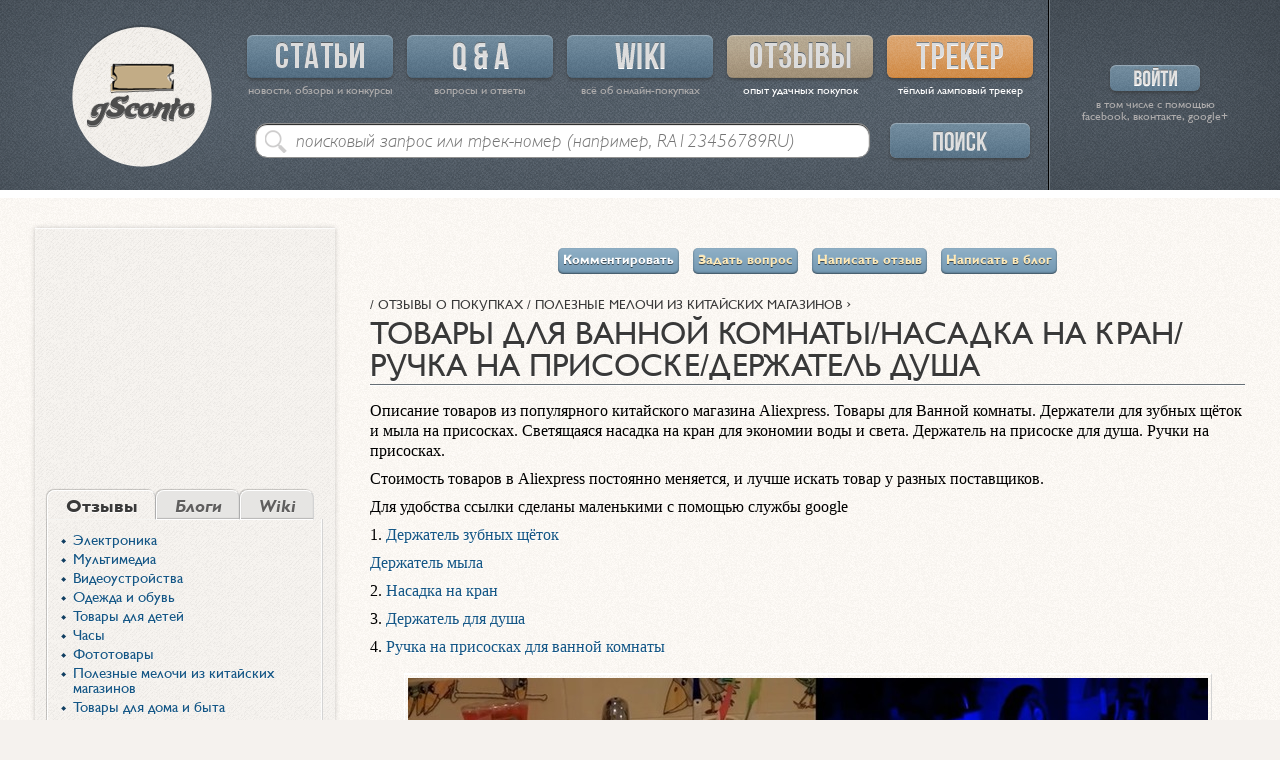

--- FILE ---
content_type: text/html;charset=utf-8
request_url: https://www.gsconto.com/ru/blogs/post/1633/Tovary-dlya-vannoi-komnaty-Nasadka-na-kran-Ruchka-na-prisoske-Derzhatel-dusha
body_size: 12509
content:
<!DOCTYPE HTML>
<html lang="ru" xmlns:addthis="http://www.addthis.com/help/client-api" xmlns:og="http://ogp.me/ns#" xmlns:fb="http://ogp.me/ns/fb#" prefix="ya: http://webmaster.yandex.ru/vocabularies/">
<head>
	<meta charset="utf-8"/>
	
	
	<title>Товары для ванной комнаты/Насадка на кран/Ручка на присоске/Держатель душа / Отзывы покупателей и пользователей / gSconto</title>
<meta property="og:title" content="Товары для ванной комнаты/Насадка на кран/Ручка на присоске/Держатель душа"/>
	
	<link rel="canonical" href="https://www.gsconto.com/ru/blogs/post/1633/Tovary-dlya-vannoi-komnaty-Nasadka-na-kran-Ruchka-na-prisoske-Derzhatel-dusha"/>
<meta property="og:url" content="https://www.gsconto.com/ru/blogs/post/1633/Tovary-dlya-vannoi-komnaty-Nasadka-na-kran-Ruchka-na-prisoske-Derzhatel-dusha"/>
	<meta name="thumbnail" content="//www.gsconto.com/files/post/1633/3b983fas-960.jpeg?v=2674518446"/>
<meta property="og:image" content="//www.gsconto.com/files/post/1633/3b983fas-960.jpeg?v=2674518446"/>
	
		<meta property="og:type" content="article"/>
		<meta property="og:site_name" content="gSconto"/>
		<meta property="fb:app_id" content="507795665918812"/>
	
	
	

	
	<meta name="layout" content="main"/>
	

	
	
	<meta name="description" content="Описание товаров из популярного китайского магазина Aliexpress. Товары для Ванной комнаты. Держатели для зубных щёток и мыла на присосках. Светящаяся насадка на кран для экономии воды и света. Держатель на присоске для душа. Ручки на присосках."/>
	
	
	
	
	
	
	
	
	
	
	
	
	
	
	

	<link rel='alternate' type='application/rss+xml' title='Новые статьи, вопросы и посты' href='https://feeds.feedburner.com/gsconto'/>
<link rel='alternate' type='application/rss+xml' title='gSconto Wiki - новые статьи' href='https://feeds.feedburner.com/gsconto-wiki'/>
<link rel='alternate' type='application/rss+xml' title='gSconto Q&amp;A - новые вопросы' href='https://feeds.feedburner.com/gsconto-qa'/>
<link rel='alternate' type='application/rss+xml' title='Блоги на gSconto - новые посты' href='https://feeds.feedburner.com/gsconto-blogs'/>

	<link href="/manifest.json" rel="manifest" crossorigin="use-credentials"/>
	<link href="/favicon-32x32.png" rel="icon" type="image/png" sizes="32x32"/>
	<link href="/favicon-16x16.png" rel="icon" type="image/png" sizes="16x16"/>
	<link href="/android-chrome-192x192.png" rel="icon" type="image/png" sizes="192x192"/>
	<link href="/apple-touch-icon.png" rel="apple-touch-icon" sizes="180x180"/>
	<link href="/safari-pinned-tab.svg" rel="mask-icon" color="#5bbad5"/>
	<meta name="apple-mobile-web-app-title" content="gSconto.com"/>
	<meta name="application-name" content="gSconto.com"/>
	<meta name="msapplication-TileColor" content="#626e7a"/>
	<meta name="theme-color" content="#ffffff"/>
	<meta name="format-detection" content="telephone=no"/>

	<link rel="search" type="application/opensearchdescription+xml" href="https://www.gsconto.com/ru/opensearch.xml" title="Поиск на gSconto.com" />
	<meta name="viewport" content="initial-scale=1">
	
	
	
	<link href="/static/bundle-gsmain-1.50.2_head.css" type="text/css" rel="stylesheet" media="screen, projection, print" />
<script src="/static/bundle-gsmain-1.50.2_head.js" type="text/javascript" ></script>









<!--[if lt IE 9]> <script src="/static/js/ie/html5shiv.js" type="text/javascript" ></script> <![endif]-->
<!--[if lt IE 9]> <script src="/static/js/ie/IE9.js" type="text/javascript" ></script> <![endif]-->






	
	<script>

		/* Use track masks to avoid "Too many URLs" error in Google Analytics */
		var gaLocation = null;
	
		try {
			var mr = /^\/ru\/tracker\/show\/(.+)$/i.exec(window.location.pathname);
			if(mr) {
				var track = mr[1];
				var replTrack = track.replace(/[0-9]/g, "0").toUpperCase()
				gaLocation = ""+window.location.protocol+"//"+window.location.host+"/ru/tracker/show/"+replTrack;
			}
		} catch(e) {
			GS.log("Failed to set GA location");
			GS.log(e);
		}
	

		(function(i,s,o,g,r,a,m){i['GoogleAnalyticsObject']=r;i[r]=i[r]||function(){
		(i[r].q=i[r].q||[]).push(arguments)},i[r].l=1*new Date();a=s.createElement(o),
		m=s.getElementsByTagName(o)[0];a.async=1;a.src=g;m.parentNode.insertBefore(a,m)
		})(window,document,'script','//www.google-analytics.com/analytics.js','ga');
		
		ga('create', 'UA-29491818-1', 'gsconto.com');
		
		ga('require', 'displayfeatures');
		if(gaLocation) {
			ga('set', 'location', gaLocation);
		}
		ga('send', 'pageview', {
			'dimension1': 'Visitor',
			'dimension2': 'unknown'
		});

	</script>

	

	<script async src="//pagead2.googlesyndication.com/pagead/js/adsbygoogle.js"></script>

	<script>window.yaContextCb=window.yaContextCb||[]</script>
	<script src="//yandex.ru/ads/system/context.js" async></script>
</head>

<body class="">




<div id="spinner" class="spinner hidden">
	<img src="/static/images/spinner.gif" alt="Loading..." />
</div>
<div id="fb-root"></div>
<div class="page-wrapper">
	<!-- start: skip link navigation -->
<ul class="skiplinks">
	<li><a class="skip" href="#main_nav">Skip to navigation (Press Enter)</a></li>
	<li><a class="skip" href="#main_content">Skip to main content (Press Enter)</a></li>
</ul>
<!-- end: skip link navigation -->
<header class="page-header clearfix nocontent">
	<div class="header-content">
		<div class="header-nav">
			<div class="header-logo" itemscope itemtype="http://schema.org/Organization">
				<a href="https://www.gsconto.com/ru" itemprop="url">
					<img src="/static/images/logos/logo-simple.png" itemprop="logo" />
					<span class="version-mark"></span>
				</a>
			</div>
			<nav id="main_nav" class="main-nav">
				
				<ul>
					
					<li class="">
						<div class="header-nav-btn nav-btn-articles">
							<a href="/ru/blogs/index">Articles</a>
						</div>
						
						<div class="header-nav-label">
							Новости, обзоры и
							
							конкурсы
						</div>
					</li>
					<li class="">
						<div class="header-nav-btn nav-btn-qa">
							<a href="/ru/qa/index">Q &amp; A</a>
						</div>
						<div class="header-nav-label">Вопросы и ответы</div>
					</li>
					
					<li class="">
						<div class="header-nav-btn nav-btn-wiki">
							<a href="/ru/wiki/index">Wiki</a>
						</div>
						<div class="header-nav-label">Всё об онлайн-покупках</div>
					</li>
					
					<li class="nav-active">
						<div class="header-nav-btn nav-btn-reviews">
							<a href="/ru/blogs/show/purchases">Отзывы</a>
						</div>
						<div class="header-nav-label">Опыт удачных покупок</div>
					</li>
					<li class="nav-active">
						<div class="header-nav-btn nav-btn-pinja">
							
							
								<a href="https://postal.ninja/ru" target="_blank">Отслеживание посылок</a>
							
						</div>
						<div class="header-nav-label"><a href="/ru/tracker/my">Тёплый ламповый трекер</a></div>
					</li>
					
				</ul>
				
				<div class="header-search">
					 
					
					<form action="/ru/search/result" method="get" name="form_search" id="form_search" >
						
						<span class="search-glass"></span>
						<input type="search" name="text" placeholder="поисковый запрос или трек-номер (например, RA123456789RU)" class="search-field" value="" />
						<button class="header-search-btn" type="submit">
							<div>Поиск</div>
						</button>
					</form>
				</div>
				
			</nav>
		</div>
		<div class="header-user-info no-write-button">
			<div class="auth-info-logged hidden">
				<div class="header-welcome">Добро пожаловать</div>
				<div class="header-username">
					<a href="/ru/user/show">
						
					</a>
				</div>
				<div class="header-nav-btn user-btn-signout">
					 
						<a href="#" onclick="GS.login.doLogout();return false;">Выйти</a>
					
				</div>
			</div>
			<div class="auth-info-not-logged ">
				<div class="header-nav-btn user-btn-signin">
					<a href="/login/auth">Войти</a>
				</div>
				
				<div class="header-nav-label">в том числе с помощью<br/>Facebook, ВКонтакте, Google+</div>
				
			</div>
			
		</div>
	</div>
</header>


	<script src="//www.googletagservices.com/tag/js/gpt.js" async="async"></script>
	
	
	
	<div id="page" class="page clearfix">
		
		
		
			<aside class="page-aside nocontent">
				
				<div class="page-aside-content">
					
<div class='azk-container azk-container-asideTop'><div id='az_bp_asideTop_1' class='azk-block azk-asideTop.catalog' ><ins class='adsbygoogle' data-ad-client='ca-pub-2165090235774905' data-ad-slot='5681606484' data-ad-format='rectangle' style='display: block; width: 300px;'></ins><script>(adsbygoogle = window.adsbygoogle || []).push({});</script></div></div>


	
		<section class="aside rubrics-nav">
			<div class="tabs-bar">
				<a href="/ru/blogs/show/purchases" class="active" onclick="return GS.welcome.swithAsideTab($(this), $(&#39;#welcome_nav_reviews&#39;));">Отзывы</a>
				<a href="/ru/blogs/index" class="inactive" onclick="return GS.welcome.swithAsideTab($(this), $(&#39;#welcome_nav_blogs&#39;));">Блоги</a>
				<a href="/ru/wiki/index" class="inactive" onclick="return GS.welcome.swithAsideTab($(this), $(&#39;#welcome_nav_wiki&#39;));">Wiki</a>
			</div>
			<div class="tabbed-panel">
				<ul id="welcome_nav_reviews" class="">
					
						
					
						
					
						
							
								<li><a href="/ru/blogs/show/electronics">Электроника</a></li>
							
								<li><a href="/ru/blogs/show/multimedia">Мультимедиа</a></li>
							
								<li><a href="/ru/blogs/show/video">Видеоустройства</a></li>
							
								<li><a href="/ru/blogs/show/clothing">Одежда и обувь</a></li>
							
								<li><a href="/ru/blogs/show/baby-products">Товары для детей</a></li>
							
								<li><a href="/ru/blogs/show/watches">Часы</a></li>
							
								<li><a href="/ru/blogs/show/photo">Фототовары</a></li>
							
								<li><a href="/ru/blogs/show/china-goods">Полезные мелочи из китайских магазинов</a></li>
							
								<li><a href="/ru/blogs/show/home-lifestyle">Товары для дома и быта</a></li>
							
								<li><a href="/ru/blogs/show/hobbies">Хобби (спорт, охота, рыбалка)</a></li>
							
								<li><a href="/ru/blogs/show/cosmetics">Косметика, парфюмерия и товары для здоровья</a></li>
							
								<li><a href="/ru/blogs/show/pet-supplies">Все для наших питомцев</a></li>
							
								<li><a href="/ru/blogs/show/mix">Разное</a></li>
							
								<li><a href="/ru/blogs/show/domestic-shops">Покупки в Наших Магазинах</a></li>
							
						
					
						
					
						
					
						
					
						
					
						
					
						
					
				</ul>
				<ul id="welcome_nav_blogs" class="hidden">
					
						
							<li><a href="/ru/blogs/show/gsconto">Новости gSconto</a></li>
						
					
						
							<li><a href="/ru/blogs/show/reviews">Обзоры и новости магазинов</a></li>
						
					
						
					
						
							<li><a href="/ru/blogs/show/theory-n-practice">Теория, практика и философия онлайн-покупок</a></li>
						
					
						
							<li><a href="/ru/blogs/show/safe-shopping">Безопасность при покупках в интернете</a></li>
						
					
						
							<li><a href="/ru/blogs/show/trends">Новинки и тренды</a></li>
						
					
						
							<li><a href="/ru/blogs/show/shopping-with-qwintry">Тонкости шоппинга в США от Бандерольки</a></li>
						
					
						
							<li><a href="/ru/blogs/show/promo">Промо</a></li>
						
					
						
							<li><a href="/ru/blogs/show/news">Новости</a></li>
						
					
					<li><a href="/ru/blogs/contest">Конкурсы</a></li>
				</ul>
				<ul id="welcome_nav_wiki" class="hidden">
					
						<li>
							<a href="/ru/wiki/report/pages-list/faq">
								Часто задаваемые вопросы (FAQ)
							</a>
						</li>
					
						<li>
							<a href="/ru/wiki/report/pages-list/quick-start">
								Онлайн-покупки - быстрый старт
							</a>
						</li>
					
						<li>
							<a href="/ru/wiki/report/pages-list/us-stores">
								Интернет-магазины США
							</a>
						</li>
					
						<li>
							<a href="/ru/wiki/report/pages-list/eu-stores">
								Интернет-магазины Европы   
							</a>
						</li>
					
						<li>
							<a href="/ru/wiki/report/pages-list/asia-stores">
								Интернет-магазины Азии  
							</a>
						</li>
					
						<li>
							<a href="/ru/wiki/report/pages-list/ebay">
								Аукцион Ebay
							</a>
						</li>
					
						<li>
							<a href="/ru/wiki/report/pages-list/finance">
								Кредитные карты и платежные системы
							</a>
						</li>
					
						<li>
							<a href="/ru/wiki/report/pages-list/delivery">
								Почтовые службы и таможенные вопросы
							</a>
						</li>
					
						<li>
							<a href="/ru/wiki/report/pages-list/agents">
								Посредники и пересылочные компании
							</a>
						</li>
					
						<li>
							<a href="/ru/wiki/report/pages-list/services">
								Полезные сервисы
							</a>
						</li>
					
						<li>
							<a href="/ru/wiki/report/pages-list/other">
								Другие темы
							</a>
						</li>
					
					<li><a href="/ru/wiki/report/pages-list">Все wiki-статьи</a></li>
				</ul>
			</div>
		</section>
	


	<div class='separator'></div>
	<section class="aside cats-catalog">
		<h2><span>Каталог магазинов</span></h2>
		<ul class="site-list">
			
				<li class="single-site">
					<a href="/ru/qa/tag/iherb.com">
						<div class="site-logo">
							<div style='background-image: url("/files/category/16/logo.bw.png?v=1226611935");' class='logo-bw'></div><div style='background-image: url("/files/category/16/logo.color.png?v=1962416458");' class='logo-color' title='iHerb'></div>
						</div>
						
					</a>
				</li>
			
				<li class="single-site">
					<a href="/ru/qa/tag/chinabuye.com">
						<div class="site-logo">
							<div style='background-image: url("/files/category/241/logo.bw.png?v=882510909");' class='logo-bw'></div><div style='background-image: url("/files/category/241/logo.color.png?v=3898156635");' class='logo-color' title='Chinabuye.com'></div>
						</div>
						
					</a>
				</li>
			
		</ul>
		<ul class="catalog-nav">
			
				
					
						<li>
							<a class="toggler collapsed" href="#" onclick="GS.toggleSubList($(this)); return false;">Интернет-магазины</a>
							<ul class="sub-list hidden">
								
									<li><a href="/ru/category/list/us-stores">Соединённые Штаты</a></li>
								
									<li><a href="/ru/category/list/uk-stores">Великобритания</a></li>
								
									<li><a href="/ru/category/list/eu-stores">Европа</a></li>
								
									<li><a href="/ru/category/list/china-stores">Китай</a></li>
								
									<li><a href="/ru/category/list/asia-stores">Азия</a></li>
								
									<li><a href="/ru/category/list/other-stores">Другие страны</a></li>
								
							</ul>
						</li>
					
				
			
				
					
						<li>
							<a class="toggler collapsed" href="#" onclick="GS.toggleSubList($(this)); return false;">Посредники и мейлфорвардеры</a>
							<ul class="sub-list hidden">
								
									<li><a href="/ru/category/list/us-agents">Соединённые Штаты</a></li>
								
									<li><a href="/ru/category/list/eu-agents">Европа</a></li>
								
									<li><a href="/ru/category/list/china-agents">Китай</a></li>
								
							</ul>
						</li>
					
				
			
				
					
						<li><a href="/ru/category/list/postal">Почтовые службы</a></li>
					
				
			
				
					
						<li><a href="/ru/category/list/payment">Платежные системы</a></li>
					
				
			
				
					
						<li><a href="/ru/category/list/services">Полезные сайты и сервисы</a></li>
					
				
			
				
			
			<li>
				<a href="/ru/reviews/index">Отзывы покупателей</a>
			</li>
		</ul>
		<a href="/ru/category/index" class="index-link">
			Все <em>549</em> магазинов и сервисов
		</a>
	</section>


	<div class='separator'></div>
	
	<section class="aside license">
		<h2>Лицензия</h2>
		
		
		<a class="license-img by-nc-nd" rel="license" href="http://creativecommons.org/licenses/by-nc-nd/3.0/deed.ru" target="_blank"></a>
		
			<div class="license-note">Этот материал доступен по лицензии <a rel="license" href="http://creativecommons.org/licenses/by-nc-nd/3.0/deed.ru">Creative Commons BY-NC-ND</a> с обязательным <a href="/ru/static/cc-license">указанием авторства</a></div>
		
	</section>
<div class='separator'></div> <section class="aside social-tools"> <h2><span>Мы в социальных сетях</span></h2> <ul class="social-switches"> <li><a href="#" class="switch-facebook" title="gSconto в Facebook" onclick="GS.social.showAsideWidget('facebook'); return false;"></a></li> <li><a href="#" class="switch-vk" title="gSconto во ВКонтакте" onclick="GS.social.showAsideWidget('vk', 'vk_main_like_box', 0, 300, 260); return false;"></a></li> <li><a href="#" class="switch-twitter" title="gSconto в Твиттере" onclick="GS.social.showAsideWidget('twitter'); return false;"></a></li> <li><a href="#" class="switch-google" title="gSconto в Google+" onclick="GS.social.showAsideWidget('google'); return false;"></a></li> </ul> <ul class="addthis_toolbox addthis_default_style addthis_20x20_style" addthis:url="https://www.gsconto.com/ru" addthis:title="gSconto.com - Всё об онлайн-покупках за рубежом" addthis:description="Самостоятельные онлайн-покупки за рубежом. Всеобъемлющие руководства по зарубежным интернет-магазинам, вопросы и ответы, новинки магазинов и отзывы покупателей, купоны, коды, скидки. Отслеживание международных, внутренних и экспресс-отправлений почтовых служб разных стран. "> <li class="share-btn share-all"> <a class="addthis_button_expanded">Расскажите о нас друзьям</a> <a class="addthis_counter addthis_bubble_style"></a> </li> <li class="hidden share-btn share-facebook"><a class="addthis_button_facebook">Рассказать в Facebook</a></li> <li class="hidden share-btn share-vk"><a class="addthis_button_vk">Рассказать во ВКонтакте</a></li> <li class="hidden share-btn share-twitter"><a class="addthis_button_twitter" addthis:title=" @gScontoRus">Рассказать в Твиттере</a></li> <li class="hidden share-btn share-google"><a class="addthis_button_google_plusone_share">Рассказать в Google+</a></li> </ul> <section class="aside-like-box hidden widget-vk"> <div id="vk_main_like_box"></div> </section> <section class="aside-like-box hidden widget-facebook"> <div class="fb-like-box" data-href="https://www.facebook.com/gScontoRus" data-width="300" data-height="260" data-show-faces="true" data-stream="false" data-header="true" data-border-color="#BEC8D3" data-show-border="false"> </div> </section> <section class="aside-like-box hidden widget-google"> <div class="g-plus" data-width="300" data-href="https://plus.google.com/101893473678350140945" data-rel="publisher"></div> </section> <section class="aside-like-box hidden widget-twitter"> <a href="https://twitter.com/gScontoRus" class="twitter-follow-button" data-show-count="false" data-lang="ru" data-size="large" data-show-screen-name="true" data-dnt="true">Follow @gScontoRus</a> </section> </section> 
				</div>
				 
					<div class="fixed-block-container">
						<div id="fixed_block" class="fixed-block">
							<section class="aside page-aside-content ablock">
								<div class='azk-container azk-container-asideBottom'><div id='az_bp_asideBottom_1' class='azk-block azk-asideBottom.catalog' ></div><script> GS.adsBlocks.push({id:'az_bp_asideBottom_1', name: 'asideBottom.catalog', sizes:[[300, 250]], order:30, couponAds: false}); </script>
</div>
							</section>
							
						</div>
					</div>
				
			</aside>
		
		<div class="page-content post-show blogs-page-content">
			
			<article id="main_content" class="clearfix main-article post-show blogs-article" >
				
					
						<aside class="article-banner ads nocontent">
							<div class='azk-container azk-container-header'><div id='az_bp_header_1' class='azk-block azk-header.catalog' ></div><script> GS.adsBlocks.push({id:'az_bp_header_1', name: 'header.catalog', sizes:[[728, 90], [875, 90]], order:1, couponAds: false}); </script>
</div>
						</aside>
					
					<aside class="article-aside nocontent">
						

<section class="aside">
	<h2 class="hidden">Сделайте свой вклад прямо сейчас</h2>
	<ul class="buttons">
		
			
			<li class="button normal">
				<a href="#page_comments" onclick="GS.comment.showForm('post', '1633', 'ru', true, true); return true;">
					Комментировать
				</a>
			</li>
		
		<li class="button promo"><a href="/ru/qa/ask">Задать вопрос</a></li>
		<li class="button promo">
			
				<a href="#" onclick="return GS.usersOnly();">Написать отзыв</a>
			
		</li>
		<li class="button promo">
			
				<a href="#" onclick="return GS.usersOnly();">Написать в блог</a>
			
		</li>
	</ul>
</section>
					</aside>
					
						
					
					<header class='article-header'>
	<section class='breadcrumbs'>
		
			/ <div itemscope itemtype='http://data-vocabulary.org/Breadcrumb'><a href="/ru/blogs/show/purchases" itemprop="url"><span itemprop='title'>Отзывы о покупках</span></a></div>
		
		/ <div itemscope itemtype='http://data-vocabulary.org/Breadcrumb'><a href="/ru/blogs/show/china-goods" itemprop="url"><span itemprop='title'>Полезные мелочи из китайских магазинов</span></a></div>
	<span class='arrow'>›</span></section>
	<h1>
		Товары для ванной комнаты/Насадка на кран/Ручка на присоске/Держатель душа
		
	</h1>
</header>
					<div id="article_content" class="main-article-content post-show blogs-content">
											
						<!--[:-->
							





<section class="post-text">
	<p>Описание товаров из популярного китайского магазина Aliexpress. Товары для Ванной комнаты. Держатели для зубных щёток и мыла на присосках. Светящаяся насадка на кран для экономии воды и света. Держатель на присоске для душа. Ручки на присосках.</p> 
<p>Стоимость товаров в Aliexpress постоянно меняется, и лучше искать товар у разных поставщиков.</p> 
<p>Для удобства ссылки сделаны маленькими с помощью службы google</p> 
<p>1. <a href='http://goo.gl/LD0b7B' class='ext-link' target='_blank'>Держатель зубных щёток</a></p> 
<p><a href='http://goo.gl/W6sVjx' class='ext-link' target='_blank'>Держатель мыла</a></p> 
<p>2.&nbsp;<a href='http://goo.gl/8NpUVY' class='ext-link' target='_blank'>Насадка на кран</a></p> 
<p>3. <a href='http://goo.gl/OY85u7' class='ext-link' target='_blank'>Держатель для душа</a></p> 
<p>4. <a href='http://goo.gl/iCHPcv' class='ext-link' target='_blank'>Ручка на присосках для ванной комнаты</a></p> 
<p><span class='centered-box'><span class='post-image centered'><img src='/files/post/1633/5983fas-960.jpeg' alt=''/></span></span></p> 
<p><span class='centered-box'><span class='post-image centered'><img src='/files/post/1633/db983fas-960.jpeg' alt=''/></span></span><span class='centered-box'><span class='post-image centered'><img src='/files/post/1633/3b983fas-960.jpeg' alt=''/></span></span><span class='centered-box'><span class='post-image centered'><img src='/files/post/1633/bb983fas-960.jpeg' alt=''/></span></span><span class='centered-box'><span class='post-image centered'><img src='/files/post/1633/fb983fas-960.jpeg' alt=''/></span></span><span class='centered-box'><span class='post-image centered'><img src='/files/post/1633/7983fas-960.jpeg' alt=''/></span></span><span class='centered-box'><span class='post-image centered'><img src='/files/post/1633/87983fas-960.jpeg' alt=''/></span></span><span class='centered-box'><span class='post-image centered'><img src='/files/post/1633/c7983fas-960.jpeg' alt=''/></span></span></p>
</section>


	



<section class="g-article-info">
	<div class="author-info">
		<div class="default-avatar">
			<span class='user-avatar avatar-80'><img src='//gravatar.com/avatar/551bb3c97959b3ea5a46e70589a4c7ac?r=G&s=80&d=https%3A%2F%2Fwww.gsconto.com%2Fimages%2Fguest-avatar-80.png' /></span>
		</div>
		<div class="article-author">
			<a class='userlink guest-view' href='#'><span class='name'>tatacraft</span><span class='rating-hint' title='Рейтинг: 216'>&nbsp;216</span></a>
			<time datetime="2016-02-15T05:03:49+00:00">15.02.2016 5:03</time>
			
			
		</div>
	</div>
	<div class="tags-n-likes">
		<ul class="item-tags">
	
</ul>
		


<ul class="g-article-stats post-stats">



	<li class="comments" title="Комментарии">
		<a href="/ru/blogs/post/1633/Tovary-dlya-vannoi-komnaty-Nasadka-na-kran-Ruchka-na-prisoske-Derzhatel-dusha#page_comments">10</a>
	</li>
	
	
	
</ul>

	
	

		
	<div class="g-share-buttons">
		<div class="addthis_toolbox addthis_default_style addthis_32x32_style" 
				addthis:url="https://www.gsconto.com/ru/blogs/post/1633/Tovary-dlya-vannoi-komnaty-Nasadka-na-kran-Ruchka-na-prisoske-Derzhatel-dusha" addthis:title="Товары для ванной комнаты/Насадка на кран/Ручка на присоске/Держатель душа" >
			<a class="addthis_button_vk"></a> 
			<a class="addthis_button_odnoklassniki_ru"></a>
			<a class="addthis_button_facebook"></a> 
			<a class="addthis_button_twitter"></a>
			<a class="addthis_button_google_plusone_share"></a>
			<a class="addthis_button_surfingbird"></a>
			
				<a href="#" onclick="return false;" data-snippet="/ru/blogs/snippet/1633" target="_blank" class="lj-repost-button" title="Перепост в ЖЖ"></a>
			 
			<a class="addthis_button_expanded"></a>
			
				<a class="addthis_counter addthis_bubble_style"></a>
			
		</div>
		
	</div>

	</div>
</section>


<div class="separator"></div>



<section id="page_comments" class="post-items-section default-comments">
	

<h2>
	10 комментариев
	
</h2>


	
		<div class="new-comment-button">
			<span class="button normal">
				<a href="#" onclick="GS.comment.showForm('post', '1633', 'ru', true, true);return false;">
					Комментировать пост
				</a>
			</span>
		</div>
	
	<ul class="post-item-list">
		
			<li id="comment_24374" class="post-item">
				
<div class="item-info">
	<div class="default-avatar">
		<span class='user-avatar avatar-80'><img src='//gravatar.com/avatar/ea2df425ec57e1fc194738b09ac4b6e9?r=G&s=80&d=https%3A%2F%2Fwww.gsconto.com%2Fimages%2Fguest-avatar-80.png' /></span>
	</div>
	<div class="item-author">
		<a class='userlink guest-view' href='#'><span class='name'>Митяй 46</span><span class='rating-hint' title='Рейтинг: 5'>&nbsp;5</span></a>
		<time datetime="2016-02-14T20:26:25+00:00">14.02.2016 20:26</time>
	</div>
</div>
<div class="item-body">
	<div class="item-content">
		<div class="item-text">
			
	<p>Насадка на кран полная лажа и 2 месяцев не прожила .</p>


		</div>
		

<ul class="toolbar comment">
	
		
			<li class="reply with-title">
				<a href="#" title="Ответить" onclick="GS.comment.showForm('post', '1633', 'ru', true, true, 24374, 24374);return false;">
					Ответить
				</a>
			</li>
		
		<li class="link">
			<a href="/ru/blogs/post/1633/Tovary-dlya-vannoi-komnaty-Nasadka-na-kran-Ruchka-na-prisoske-Derzhatel-dusha#comment_24374" title="Ссылка"></a>
		</li>
	
	
	
	
</ul>
		<div class="comment-info">
			
			
		</div>
		
	</div>
	
<div id="sub_comments_24374">
	<ul class="post-item-comments">
		
			<div class="mini-separator"></div>
			<li id="comment_24392" class="sub-item-content">
				<div class="comment-text">
					
	<p><a class='reply-backlink' href='#comment_24374'>Митяй 46</a> точно!! тоже заказала 2 насадки. одна около недели отработала. вторая мигнула при включении и больше не загоралась</p>


				</div>
				

<ul class="toolbar comment">
	
		
			<li class="reply with-title">
				<a href="#" title="Ответить" onclick="GS.comment.showForm('post', '1633', 'ru', true, true, 24374, 24392);return false;">
					Ответить
				</a>
			</li>
		
		<li class="link">
			<a href="/ru/blogs/post/1633/Tovary-dlya-vannoi-komnaty-Nasadka-na-kran-Ruchka-na-prisoske-Derzhatel-dusha#comment_24392" title="Ссылка"></a>
		</li>
	
	
	
	
</ul>
				<div class="comment-info">
					<span class='user-avatar avatar-32'><img src='//gravatar.com/avatar/3ae64900d8b48380c49341b9c75a91b8?r=G&s=32&d=https%3A%2F%2Fwww.gsconto.com%2Fimages%2Fguest-avatar-32.png' /></span>
					<a class='userlink guest-view' href='#'><span class='name'>brilliant44</span><span class='rating-hint' title='Рейтинг: 207'>&nbsp;207</span></a>
					<br/>
					<time datetime="2016-02-15T11:50:40+00:00">15.02.2016 11:50</time>
					
					
				</div>
				
			</li>
		
			<div class="mini-separator"></div>
			<li id="comment_24393" class="sub-item-content">
				<div class="comment-text">
					
	<p><a class='reply-backlink' href='#comment_24374'>Митяй 46</a> Иной раз у одного и того же продавца товар разного качества. Так что здесь как повезёт. Впрочем у меня пол года светила. Теперь следующая. Я доволен.</p>


				</div>
				

<ul class="toolbar comment">
	
		
			<li class="reply with-title">
				<a href="#" title="Ответить" onclick="GS.comment.showForm('post', '1633', 'ru', true, true, 24374, 24393);return false;">
					Ответить
				</a>
			</li>
		
		<li class="link">
			<a href="/ru/blogs/post/1633/Tovary-dlya-vannoi-komnaty-Nasadka-na-kran-Ruchka-na-prisoske-Derzhatel-dusha#comment_24393" title="Ссылка"></a>
		</li>
	
	
	
	
</ul>
				<div class="comment-info">
					<span class='user-avatar avatar-32'><img src='//gravatar.com/avatar/551bb3c97959b3ea5a46e70589a4c7ac?r=G&s=32&d=https%3A%2F%2Fwww.gsconto.com%2Fimages%2Fguest-avatar-32.png' /></span>
					<a class='userlink guest-view' href='#'><span class='name'>tatacraft</span><span class='rating-hint' title='Рейтинг: 216'>&nbsp;216</span></a>
					<br/>
					<time datetime="2016-02-15T12:09:30+00:00">15.02.2016 12:09</time>
					
					
				</div>
				
			</li>
		
	</ul>
</div>

</div>
			</li>
			<div class="item-separator"></div>
		
			<li id="comment_24386" class="post-item">
				
<div class="item-info">
	<div class="default-avatar">
		<span class='user-avatar avatar-80'><img src='//gravatar.com/avatar/551bb3c97959b3ea5a46e70589a4c7ac?r=G&s=80&d=https%3A%2F%2Fwww.gsconto.com%2Fimages%2Fguest-avatar-80.png' /></span>
	</div>
	<div class="item-author">
		<a class='userlink guest-view' href='#'><span class='name'>tatacraft</span><span class='rating-hint' title='Рейтинг: 216'>&nbsp;216</span></a>
		<time datetime="2016-02-15T10:57:59+00:00">15.02.2016 10:57</time>
	</div>
</div>
<div class="item-body">
	<div class="item-content">
		<div class="item-text">
			
	<p>Видео обзор всех этих товаров можете посмотреть по ссылке: <a href="https://youtu.be/xP-cMG75ZCM" rel="nofollow" target="_blank">https://youtu.be/xP-cMG75ZCM</a></p>


		</div>
		

<ul class="toolbar comment">
	
		
			<li class="reply with-title">
				<a href="#" title="Ответить" onclick="GS.comment.showForm('post', '1633', 'ru', true, true, 24386, 24386);return false;">
					Ответить
				</a>
			</li>
		
		<li class="link">
			<a href="/ru/blogs/post/1633/Tovary-dlya-vannoi-komnaty-Nasadka-na-kran-Ruchka-na-prisoske-Derzhatel-dusha#comment_24386" title="Ссылка"></a>
		</li>
	
	
	
	
</ul>
		<div class="comment-info">
			
			
		</div>
		
	</div>
	
<div id="sub_comments_24386">
	<ul class="post-item-comments">
		
	</ul>
</div>

</div>
			</li>
			<div class="item-separator"></div>
		
			<li id="comment_24396" class="post-item">
				
<div class="item-info">
	<div class="default-avatar">
		<span class='user-avatar avatar-80'><img src='//gravatar.com/avatar/3399815fdf7bb167e98a722432a4b9b7?r=G&s=80&d=https%3A%2F%2Fwww.gsconto.com%2Fimages%2Fguest-avatar-80.png' /></span>
	</div>
	<div class="item-author">
		<a class='userlink guest-view' href='#'><span class='name'>VLS</span><span class='rating-hint' title='Рейтинг: 1889'>&nbsp;1.8k</span></a>
		<time datetime="2016-02-15T17:55:29+00:00">15.02.2016 17:55</time>
	</div>
</div>
<div class="item-body">
	<div class="item-content">
		<div class="item-text">
			
	<p>Я себе заказывал на кухню насадку в 2 раза дороже, которая расширяется книзу, становясь в 1,5 раза больше по диаметру, и светится красным, зеленым и синим в зависимости от температуры воды. Живет уже больше года (тьфу три раза).</p>


		</div>
		

<ul class="toolbar comment">
	
		
			<li class="reply with-title">
				<a href="#" title="Ответить" onclick="GS.comment.showForm('post', '1633', 'ru', true, true, 24396, 24396);return false;">
					Ответить
				</a>
			</li>
		
		<li class="link">
			<a href="/ru/blogs/post/1633/Tovary-dlya-vannoi-komnaty-Nasadka-na-kran-Ruchka-na-prisoske-Derzhatel-dusha#comment_24396" title="Ссылка"></a>
		</li>
	
	
	
	
</ul>
		<div class="comment-info">
			
			
		</div>
		
	</div>
	
<div id="sub_comments_24396">
	<ul class="post-item-comments">
		
			<div class="mini-separator"></div>
			<li id="comment_24397" class="sub-item-content">
				<div class="comment-text">
					
	<p><a class='reply-backlink' href='#comment_24396'>VLS</a> Ссылочку можно? ;)</p>


				</div>
				

<ul class="toolbar comment">
	
		
			<li class="reply with-title">
				<a href="#" title="Ответить" onclick="GS.comment.showForm('post', '1633', 'ru', true, true, 24396, 24397);return false;">
					Ответить
				</a>
			</li>
		
		<li class="link">
			<a href="/ru/blogs/post/1633/Tovary-dlya-vannoi-komnaty-Nasadka-na-kran-Ruchka-na-prisoske-Derzhatel-dusha#comment_24397" title="Ссылка"></a>
		</li>
	
	
	
	
</ul>
				<div class="comment-info">
					<span class='user-avatar avatar-32'><img src='//gravatar.com/avatar/396030ce7f56f7328e5bb471564621c2?r=G&s=32&d=https%3A%2F%2Fwww.gsconto.com%2Fimages%2Fguest-avatar-32.png' /></span>
					<a class='userlink guest-view' href='#'><span class='name'>Mrsbc Mrsbc</span><span class='rating-hint' title='Рейтинг: 845'>&nbsp;845</span></a>
					<br/>
					<time datetime="2016-02-15T18:15:37+00:00">15.02.2016 18:15</time>
					
					
				</div>
				
			</li>
		
			<div class="mini-separator"></div>
			<li id="comment_24400" class="sub-item-content">
				<div class="comment-text">
					
	<p><a class='reply-backlink' href='#comment_24397'>Mrsbc Mrsbc</a> <a href="http://ru.aliexpress.com/item/Temperature-Sensor-3-Color-Kitchen-Water-Tap-Faucet-RGB-Glow-Shower-LED-Light-Free-Shipping/1524545543.html" rel="nofollow" target="_blank">http://ru.aliexpress.com/item/Temperature-Sensor-3-Color-Kitchen-Water-Tap-Faucet-RGB-Glow-Shower-LED-Light-Free-Shipping/1524545543.html</a></p>


				</div>
				

<ul class="toolbar comment">
	
		
			<li class="reply with-title">
				<a href="#" title="Ответить" onclick="GS.comment.showForm('post', '1633', 'ru', true, true, 24396, 24400);return false;">
					Ответить
				</a>
			</li>
		
		<li class="link">
			<a href="/ru/blogs/post/1633/Tovary-dlya-vannoi-komnaty-Nasadka-na-kran-Ruchka-na-prisoske-Derzhatel-dusha#comment_24400" title="Ссылка"></a>
		</li>
	
	
	
	
</ul>
				<div class="comment-info">
					<span class='user-avatar avatar-32'><img src='//gravatar.com/avatar/3399815fdf7bb167e98a722432a4b9b7?r=G&s=32&d=https%3A%2F%2Fwww.gsconto.com%2Fimages%2Fguest-avatar-32.png' /></span>
					<a class='userlink guest-view' href='#'><span class='name'>VLS</span><span class='rating-hint' title='Рейтинг: 1889'>&nbsp;1.8k</span></a>
					<br/>
					<time datetime="2016-02-15T18:44:07+00:00">15.02.2016 18:44</time>
					
					
				</div>
				
			</li>
		
	</ul>
</div>

</div>
			</li>
			<div class="item-separator"></div>
		
			<li id="comment_24534" class="post-item">
				
<div class="item-info">
	<div class="default-avatar">
		<span class='user-avatar avatar-80'><img src='//gravatar.com/avatar/551bb3c97959b3ea5a46e70589a4c7ac?r=G&s=80&d=https%3A%2F%2Fwww.gsconto.com%2Fimages%2Fguest-avatar-80.png' /></span>
	</div>
	<div class="item-author">
		<a class='userlink guest-view' href='#'><span class='name'>tatacraft</span><span class='rating-hint' title='Рейтинг: 216'>&nbsp;216</span></a>
		<time datetime="2016-02-23T12:13:53+00:00">23.02.2016 12:13</time>
	</div>
</div>
<div class="item-body">
	<div class="item-content">
		<div class="item-text">
			
	<p>Видео обзор всех этих товаров можете посмотреть по ссылке: </p><p><a href="https://youtu.be/xP-cMG75ZCM" rel="nofollow" target="_blank">https://youtu.be/xP-cMG75ZCM</a></p>


		</div>
		

<ul class="toolbar comment">
	
		
			<li class="reply with-title">
				<a href="#" title="Ответить" onclick="GS.comment.showForm('post', '1633', 'ru', true, true, 24534, 24534);return false;">
					Ответить
				</a>
			</li>
		
		<li class="link">
			<a href="/ru/blogs/post/1633/Tovary-dlya-vannoi-komnaty-Nasadka-na-kran-Ruchka-na-prisoske-Derzhatel-dusha#comment_24534" title="Ссылка"></a>
		</li>
	
	
	
	
</ul>
		<div class="comment-info">
			
			
		</div>
		
	</div>
	
<div id="sub_comments_24534">
	<ul class="post-item-comments">
		
			<div class="mini-separator"></div>
			<li id="comment_24535" class="sub-item-content">
				<div class="comment-text">
					
	<p><a class='reply-backlink' href='#comment_24534'>tatacraft</a> а присоски не отваливаются через неделю , потому как были крючки для полотенец , они отваливались . А если брякнется душевая насадка на голову ,это вообще не айс ?</p>


				</div>
				

<ul class="toolbar comment">
	
		
			<li class="reply with-title">
				<a href="#" title="Ответить" onclick="GS.comment.showForm('post', '1633', 'ru', true, true, 24534, 24535);return false;">
					Ответить
				</a>
			</li>
		
		<li class="link">
			<a href="/ru/blogs/post/1633/Tovary-dlya-vannoi-komnaty-Nasadka-na-kran-Ruchka-na-prisoske-Derzhatel-dusha#comment_24535" title="Ссылка"></a>
		</li>
	
	
	
	
</ul>
				<div class="comment-info">
					<span class='user-avatar avatar-32'><img src='//gravatar.com/avatar/1c47cbef6ddd9e4bb73c7669cb057932?r=G&s=32&d=https%3A%2F%2Fwww.gsconto.com%2Fimages%2Fguest-avatar-32.png' /></span>
					<a class='userlink guest-view' href='#'><span class='name'>Arik71</span><span class='rating-hint' title='Рейтинг: 1430'>&nbsp;1.4k</span></a>
					<br/>
					<time datetime="2016-02-23T12:31:24+00:00">23.02.2016 12:31</time>
					
					
				</div>
				
			</li>
		
	</ul>
</div>

</div>
			</li>
			<div class="item-separator"></div>
		
			<li id="comment_27460" class="post-item">
				
<div class="item-info">
	<div class="default-avatar">
		<span class='user-avatar avatar-80'><img src="/static/images/guest-avatar-80.png" /></span>
	</div>
	<div class="item-author">
		<span class='userlink'><span class='name'>Павел</span> (гость)</span>
		<time datetime="2016-08-18T15:51:47+00:00">18.08.2016 15:51</time>
	</div>
</div>
<div class="item-body">
	<div class="item-content">
		<div class="item-text">
			
	<p>Насадку на смеситель в ванну заказывал у разных продавцов ,та что подешевле 1год проработала,подороже до сих пор работает 1.5 года и претензий нету.</p>


		</div>
		

<ul class="toolbar comment">
	
		
			<li class="reply with-title">
				<a href="#" title="Ответить" onclick="GS.comment.showForm('post', '1633', 'ru', true, true, 27460, 27460);return false;">
					Ответить
				</a>
			</li>
		
		<li class="link">
			<a href="/ru/blogs/post/1633/Tovary-dlya-vannoi-komnaty-Nasadka-na-kran-Ruchka-na-prisoske-Derzhatel-dusha#comment_27460" title="Ссылка"></a>
		</li>
	
	
	
	
</ul>
		<div class="comment-info">
			
			
		</div>
		
	</div>
	
<div id="sub_comments_27460">
	<ul class="post-item-comments">
		
	</ul>
</div>

</div>
			</li>
			<div class="item-separator"></div>
		
	</ul>


<div class="new-comment-button">
	
		
		<span class="button normal">
			<a href="#" onclick="GS.comment.showForm('post', '1633', 'ru', true, true);return false;">
				Комментировать пост
			</a>
		</span>
	
	
</div>


	<div id="leave_a_comment"></div>
	<div id="form_comment_container" class="hidden deferred-load">
		<span class="loading">Loading</span>
	</div>



</section>

<section class="footer-banner ads nocontent">
	<div class='azk-container azk-container-footer'><div id='az_bp_footer_1' class='azk-block azk-footer.blogs' ><ins class='adsbygoogle' data-ad-client='ca-pub-2165090235774905' data-ad-slot='1251406886' data-ad-format='horizontal' style='display: block; width: 875px;'></ins><script>(adsbygoogle = window.adsbygoogle || []).push({});</script></div></div>
</section>

<div class="separator"></div>
<div class="back-to-top"><a href="#"></a></div>




						<!--:]-->
						<script type="text/javascript">
							GS.processTimeagoDates();
						</script>
					</div>
					
				
			</article>
			
				
				<aside class="bottom-aside nocontent">
					
	<section class="aside announcement-list">
		<h2>Новые и популярные публикации</h2>
		
<ul class="content-banners-list">
	
		<li class="col-0">
			
				
					<div class="thumb-image">
						<a href="/ru/blogs/post/1091/Detskaya-odezhda-za-neskolko-dollarov-ili-Kak-pokupat-v-Carters">
							<img src='/files/post/1091/Screenshot-9-.announce.jpeg?v=472579175' width='200' height='112' />
						</a>
					</div>
					<div class="parent">
						<a href="/ru/blogs/index">Блоги</a> /
						<a href="/ru/blogs/show/shopping-with-qwintry">Тонкости шоппинга в США от Бандерольки</a>
					</div>
					<a href="/ru/blogs/post/1091/Detskaya-odezhda-za-neskolko-dollarov-ili-Kak-pokupat-v-Carters" class="title">Детская одежда за несколько долларов или Как покупать в Carters</a>
				
			
		</li>
	
		<li class="col-1">
			
				
					<div class="thumb-image">
						<a href="/ru/blogs/post/895/Pokupki-belorusov-v-zarubezhnykh-internet-magazinakh-planiruetsya-uporyadochit.">
							<img src='/files/post/895/intierniet-pokupka.announce.jpeg?v=1669007290' width='200' height='201' />
						</a>
					</div>
					<div class="parent">
						<a href="/ru/blogs/index">Блоги</a> /
						<a href="/ru/blogs/show/news">Новости</a>
					</div>
					<a href="/ru/blogs/post/895/Pokupki-belorusov-v-zarubezhnykh-internet-magazinakh-planiruetsya-uporyadochit." class="title">Покупки белорусов в зарубежных интернет-магазинах планируется упорядочить.</a>
				
			
		</li>
	
		<li class="col-2">
			
				
					<div class="thumb-image">
						<a href="/ru/blogs/post/1743/Hulushop2010-moshenniki">
							<img src='/files/post/1743/obman.announce.jpeg?v=1734328366' width='200' height='146' />
						</a>
					</div>
					<div class="parent">
						<a href="/ru/blogs/index">Блоги</a> /
						<a href="/ru/blogs/show/electronics">Электроника</a>
					</div>
					<a href="/ru/blogs/post/1743/Hulushop2010-moshenniki" class="title">Hulushop2010 - мошенники</a>
				
			
		</li>
	
		<li class="col-3">
			
				
					<div class="thumb-image">
						<a href="/ru/blogs/post/1499/Opyt-pokupki-velvetovykh-Levis">
							<img src='/files/post/1499/dzhinsy-glushakov6.announce.jpeg?v=2795134430' width='200' height='138' />
						</a>
					</div>
					<div class="parent">
						<a href="/ru/blogs/index">Блоги</a> /
						<a href="/ru/blogs/show/theory-n-practice">Теория, практика и философия онлайн-покупок</a>
					</div>
					<a href="/ru/blogs/post/1499/Opyt-pokupki-velvetovykh-Levis" class="title">Опыт покупки вельветовых Levis</a>
				
			
		</li>
	
		<li class="col-0">
			
				
					<div class="thumb-image">
						<a href="/ru/blogs/post/986/Crocs-beskompromissno-kachestvennaya-i-udobnaya-obuv.-Podtverzhdeno-testirovaniem">
							<img src='/files/post/986/Crocs-1-.announce.jpeg?v=1980844761' width='200' height='134' />
						</a>
					</div>
					<div class="parent">
						<a href="/ru/blogs/index">Блоги</a> /
						<a href="/ru/blogs/show/shopping-with-qwintry">Тонкости шоппинга в США от Бандерольки</a>
					</div>
					<a href="/ru/blogs/post/986/Crocs-beskompromissno-kachestvennaya-i-udobnaya-obuv.-Podtverzhdeno-testirovaniem" class="title">Crocs: бескомпромиссно качественная и удобная обувь. Подтверждено тестированием :-)</a>
				
			
		</li>
	
		<li class="col-1">
			
				
					<div class="thumb-image">
						<a href="/ru/blogs/post/2055/S-Novym-2017-Godom">
							<img src='/files/post/2055/christmas-tree.announce.jpeg?v=1890884586' width='200' height='134' />
						</a>
					</div>
					<div class="parent">
						<a href="/ru/blogs/index">Блоги</a> /
						<a href="/ru/blogs/show/gsconto">Новости gSconto</a>
					</div>
					<a href="/ru/blogs/post/2055/S-Novym-2017-Godom" class="title">С Новым 2017 Годом!</a>
				
			
		</li>
	
		<li class="col-2">
			
				
					<div class="thumb-image">
						<a href="/ru/blogs/post/886/AliExpress-zapustit-v-Rossii-servis-oplaty-za-tovary-so-scheta-mobilnogo-telefona">
							<img src='/files/post/886/Snimok-ekrana-2015-03-25-v-20.06.29.announce.jpeg?v=929126983' width='200' height='199' />
						</a>
					</div>
					<div class="parent">
						<a href="/ru/blogs/index">Блоги</a> /
						<a href="/ru/blogs/show/news">Новости</a>
					</div>
					<a href="/ru/blogs/post/886/AliExpress-zapustit-v-Rossii-servis-oplaty-za-tovary-so-scheta-mobilnogo-telefona" class="title">AliExpress запустит в России сервис оплаты за товары со счёта мобильного телефона</a>
				
			
		</li>
	
		<li class="col-3">
			
				
					<div class="thumb-image">
						<a href="/ru/blogs/post/882/Dve-kurtki-iz-Aliekspressa-devushke-i-malchiku-podrostku">
							<img src='/files/post/882/1-2.announce.jpeg?v=122891922' width='200' height='136' />
						</a>
					</div>
					<div class="parent">
						<a href="/ru/blogs/index">Блоги</a> /
						<a href="/ru/blogs/show/clothing">Одежда и обувь</a>
					</div>
					<a href="/ru/blogs/post/882/Dve-kurtki-iz-Aliekspressa-devushke-i-malchiku-podrostku" class="title">Две куртки из Алиэкспресса девушке и мальчику подростку</a>
				
			
		</li>
	
</ul>
	</section>

				</aside>
			
		</div>
	</div>
	<div class="push"></div>
</div>
<footer class="page-footer nocontent"> <div class="footer-content"> <div class="social-links"> <ul> <li><a href="/ru/wiki/show/gsconto.com">О проекте</a></li> <li><a href="/ru/wiki/report/pages-list/help">Правила</a></li> <li><a href="/ru/wiki/show/gsconto.com#contacts">Контакты</a></li> <li><a href="/ru/static/advertising">Реклама/Advertising</a></li> <li><a href="http://www.facebook.com/gScontoRus" target="_blank">Facebook</a></li> <li><a href="http://vk.com/gsconto_rus" target="_blank">ВКонтакте</a></li> <li><a href="http://twitter.com/gScontoRus" target="_blank">Twitter</a></li> <li><a href="https://plus.google.com/101893473678350140945" target="_blank" rel="publisher">Google+</a></li> <li class="age16plus">16+</li> </ul> </div> <p class="copyright">Copyright &copy; 2012-2025 gSconto. All rights reserved.</p> <p class="design">Design: <a href="http://www.madebyvadim.com" target="_blank">MADEBYVADIM</a></p> </div> </footer> 

<script src="/static/bundle-gsmain-1.50.2_defer.js" type="text/javascript" ></script>


























<script src="/ru/jsConfig/config?v=1.50.2"></script> 
<script type="text/javascript">
	jQuery(document).ready(function(){
			GS.social.initAddThis();
	GS.blogsView.prepare(false, 1633, 'ru', true);
GS.social.initAddThis();
	});
</script>


	<script type="text/javascript">
		GS.ads.initDFP(
			true /*true*/,
			48078649,
			null,
			GS.adsBlocks,
			'unknown'
		);
	</script>


	<script type="text/javascript">
		var useMetrika = true;
		var useWebvisor = true;
		var yaParams = { UserType: 'Visitor', UserClass: 'User' };
		if(useMetrika) {
			(function (d, w, c) { (w[c] = w[c] || []).push(function() { try { w.yaCounter12891073 = new Ya.Metrika({id: 12891073, enableAll: true, webvisor: useWebvisor, params: yaParams}); } catch(e) {} }); var n = d.getElementsByTagName("script")[0], s = d.createElement("script"), f = function () { n.parentNode.insertBefore(s, n); }; s.type = "text/javascript"; s.async = true; s.src = (d.location.protocol == "https:" ? "https:" : "http:") + "//mc.yandex.ru/metrika/watch.js"; if (w.opera == "[object Opera]") { d.addEventListener("DOMContentLoaded", f); } else { f(); } })(document, window, "yandex_metrika_callbacks");
		}
	</script>
	<noscript><div><img src="//mc.yandex.ru/watch/12891073" style="position:absolute; left:-9999px;" alt="" /></div></noscript>





<script defer src="https://static.cloudflareinsights.com/beacon.min.js/vcd15cbe7772f49c399c6a5babf22c1241717689176015" integrity="sha512-ZpsOmlRQV6y907TI0dKBHq9Md29nnaEIPlkf84rnaERnq6zvWvPUqr2ft8M1aS28oN72PdrCzSjY4U6VaAw1EQ==" data-cf-beacon='{"version":"2024.11.0","token":"b301f93be4284b79af1562c5fbdb7344","r":1,"server_timing":{"name":{"cfCacheStatus":true,"cfEdge":true,"cfExtPri":true,"cfL4":true,"cfOrigin":true,"cfSpeedBrain":true},"location_startswith":null}}' crossorigin="anonymous"></script>
</body>
</html>

--- FILE ---
content_type: text/html; charset=utf-8
request_url: https://www.google.com/recaptcha/api2/aframe
body_size: 268
content:
<!DOCTYPE HTML><html><head><meta http-equiv="content-type" content="text/html; charset=UTF-8"></head><body><script nonce="FBwsx89xcmADfPJ_aXP9GA">/** Anti-fraud and anti-abuse applications only. See google.com/recaptcha */ try{var clients={'sodar':'https://pagead2.googlesyndication.com/pagead/sodar?'};window.addEventListener("message",function(a){try{if(a.source===window.parent){var b=JSON.parse(a.data);var c=clients[b['id']];if(c){var d=document.createElement('img');d.src=c+b['params']+'&rc='+(localStorage.getItem("rc::a")?sessionStorage.getItem("rc::b"):"");window.document.body.appendChild(d);sessionStorage.setItem("rc::e",parseInt(sessionStorage.getItem("rc::e")||0)+1);localStorage.setItem("rc::h",'1768834326684');}}}catch(b){}});window.parent.postMessage("_grecaptcha_ready", "*");}catch(b){}</script></body></html>

--- FILE ---
content_type: text/css
request_url: https://www.gsconto.com/static/bundle-gsmain-1.50.2_head.css
body_size: 53880
content:
@charset "UTF-8";
/*! jQuery UI - v1.10.1 - 2013-02-24
* http://jqueryui.com
* Includes: jquery.ui.core.css, jquery.ui.resizable.css, jquery.ui.autocomplete.css, jquery.ui.button.css, jquery.ui.datepicker.css, jquery.ui.dialog.css, jquery.ui.menu.css
* To view and modify this theme, visit http://jqueryui.com/themeroller/?ffDefault=Georgia%2C%20Times%2C%20%22Times%20New%20Roman%22%2C%20serif&fwDefault=bold&fsDefault=1em&cornerRadius=3px&bgColorHeader=%23ffffff&bgTextureHeader=fine_grain&bgImgOpacityHeader=15&borderColorHeader=%23d4d1bf&fcHeader=%23453821&iconColorHeader=%23b83400&bgColorContent=%23eceadf&bgTextureContent=fine_grain&bgImgOpacityContent=10&borderColorContent=%23d9d6c4&fcContent=%231f1f1f&iconColorContent=%23222222&bgColorDefault=%23f8f7f6&bgTextureDefault=fine_grain&bgImgOpacityDefault=10&borderColorDefault=%23cbc7bd&fcDefault=%23654b24&iconColorDefault=%23b83400&bgColorHover=%23654b24&bgTextureHover=fine_grain&bgImgOpacityHover=65&borderColorHover=%23654b24&fcHover=%23ffffff&iconColorHover=%23ffffff&bgColorActive=%23eceadf&bgTextureActive=fine_grain&bgImgOpacityActive=15&borderColorActive=%23d9d6c4&fcActive=%23140f06&iconColorActive=%238c291d&bgColorHighlight=%23f7f3de&bgTextureHighlight=fine_grain&bgImgOpacityHighlight=15&borderColorHighlight=%23b2a266&fcHighlight=%233a3427&iconColorHighlight=%233572ac&bgColorError=%23b83400&bgTextureError=fine_grain&bgImgOpacityError=68&borderColorError=%23681818&fcError=%23ffffff&iconColorError=%23fbdb93&bgColorOverlay=%236e4f1c&bgTextureOverlay=diagonal_maze&bgImgOpacityOverlay=20&opacityOverlay=60&bgColorShadow=%23000000&bgTextureShadow=diagonal_maze&bgImgOpacityShadow=40&opacityShadow=60&thicknessShadow=4px&offsetTopShadow=4px&offsetLeftShadow=4px&cornerRadiusShadow=4px
* Copyright (c) 2013 jQuery Foundation and other contributors Licensed MIT */

/* Layout helpers
----------------------------------*/
.ui-helper-hidden {
	display: none;
}
.ui-helper-hidden-accessible {
	border: 0;
	clip: rect(0 0 0 0);
	height: 1px;
	margin: -1px;
	overflow: hidden;
	padding: 0;
	position: absolute;
	width: 1px;
}
.ui-helper-reset {
	margin: 0;
	padding: 0;
	border: 0;
	outline: 0;
	line-height: 1.3;
	text-decoration: none;
	font-size: 100%;
	list-style: none;
}
.ui-helper-clearfix:before,
.ui-helper-clearfix:after {
	content: "";
	display: table;
	border-collapse: collapse;
}
.ui-helper-clearfix:after {
	clear: both;
}
.ui-helper-clearfix {
	min-height: 0; /* support: IE7 */
}
.ui-helper-zfix {
	width: 100%;
	height: 100%;
	top: 0;
	left: 0;
	position: absolute;
	opacity: 0;
	filter:Alpha(Opacity=0);
}

.ui-front {
	z-index: 100;
}


/* Interaction Cues
----------------------------------*/
.ui-state-disabled {
	cursor: default !important;
}


/* Icons
----------------------------------*/

/* states and images */
.ui-icon {
	display: block;
	text-indent: -99999px;
	overflow: hidden;
	background-repeat: no-repeat;
}


/* Misc visuals
----------------------------------*/

/* Overlays */
.ui-widget-overlay {
	position: fixed;
	top: 0;
	left: 0;
	width: 100%;
	height: 100%;
}
.ui-resizable {
	position: relative;
}
.ui-resizable-handle {
	position: absolute;
	font-size: 0.1px;
	display: block;
}
.ui-resizable-disabled .ui-resizable-handle,
.ui-resizable-autohide .ui-resizable-handle {
	display: none;
}
.ui-resizable-n {
	cursor: n-resize;
	height: 7px;
	width: 100%;
	top: -5px;
	left: 0;
}
.ui-resizable-s {
	cursor: s-resize;
	height: 7px;
	width: 100%;
	bottom: -5px;
	left: 0;
}
.ui-resizable-e {
	cursor: e-resize;
	width: 7px;
	right: -5px;
	top: 0;
	height: 100%;
}
.ui-resizable-w {
	cursor: w-resize;
	width: 7px;
	left: -5px;
	top: 0;
	height: 100%;
}
.ui-resizable-se {
	cursor: se-resize;
	width: 12px;
	height: 12px;
	right: 1px;
	bottom: 1px;
}
.ui-resizable-sw {
	cursor: sw-resize;
	width: 9px;
	height: 9px;
	left: -5px;
	bottom: -5px;
}
.ui-resizable-nw {
	cursor: nw-resize;
	width: 9px;
	height: 9px;
	left: -5px;
	top: -5px;
}
.ui-resizable-ne {
	cursor: ne-resize;
	width: 9px;
	height: 9px;
	right: -5px;
	top: -5px;
}
.ui-autocomplete {
	position: absolute;
	top: 0;
	left: 0;
	cursor: default;
}
.ui-button {
	display: inline-block;
	position: relative;
	padding: 0;
	line-height: normal;
	margin-right: .1em;
	cursor: pointer;
	vertical-align: middle;
	text-align: center;
	overflow: visible; /* removes extra width in IE */
}
.ui-button,
.ui-button:link,
.ui-button:visited,
.ui-button:hover,
.ui-button:active {
	text-decoration: none;
}
/* to make room for the icon, a width needs to be set here */
.ui-button-icon-only {
	width: 2.2em;
}
/* button elements seem to need a little more width */
button.ui-button-icon-only {
	width: 2.4em;
}
.ui-button-icons-only {
	width: 3.4em;
}
button.ui-button-icons-only {
	width: 3.7em;
}

/* button text element */
.ui-button .ui-button-text {
	display: block;
	line-height: normal;
}
.ui-button-text-only .ui-button-text {
	padding: .4em 1em;
}
.ui-button-icon-only .ui-button-text,
.ui-button-icons-only .ui-button-text {
	padding: .4em;
	text-indent: -9999999px;
}
.ui-button-text-icon-primary .ui-button-text,
.ui-button-text-icons .ui-button-text {
	padding: .4em 1em .4em 2.1em;
}
.ui-button-text-icon-secondary .ui-button-text,
.ui-button-text-icons .ui-button-text {
	padding: .4em 2.1em .4em 1em;
}
.ui-button-text-icons .ui-button-text {
	padding-left: 2.1em;
	padding-right: 2.1em;
}
/* no icon support for input elements, provide padding by default */
input.ui-button {
	padding: .4em 1em;
}

/* button icon element(s) */
.ui-button-icon-only .ui-icon,
.ui-button-text-icon-primary .ui-icon,
.ui-button-text-icon-secondary .ui-icon,
.ui-button-text-icons .ui-icon,
.ui-button-icons-only .ui-icon {
	position: absolute;
	top: 50%;
	margin-top: -8px;
}
.ui-button-icon-only .ui-icon {
	left: 50%;
	margin-left: -8px;
}
.ui-button-text-icon-primary .ui-button-icon-primary,
.ui-button-text-icons .ui-button-icon-primary,
.ui-button-icons-only .ui-button-icon-primary {
	left: .5em;
}
.ui-button-text-icon-secondary .ui-button-icon-secondary,
.ui-button-text-icons .ui-button-icon-secondary,
.ui-button-icons-only .ui-button-icon-secondary {
	right: .5em;
}

/* button sets */
.ui-buttonset {
	margin-right: 7px;
}
.ui-buttonset .ui-button {
	margin-left: 0;
	margin-right: -.3em;
}

/* workarounds */
/* reset extra padding in Firefox, see h5bp.com/l */
input.ui-button::-moz-focus-inner,
button.ui-button::-moz-focus-inner {
	border: 0;
	padding: 0;
}
.ui-datepicker {
	width: 17em;
	padding: .2em .2em 0;
	display: none;
}
.ui-datepicker .ui-datepicker-header {
	position: relative;
	padding: .2em 0;
}
.ui-datepicker .ui-datepicker-prev,
.ui-datepicker .ui-datepicker-next {
	position: absolute;
	top: 2px;
	width: 1.8em;
	height: 1.8em;
}
.ui-datepicker .ui-datepicker-prev-hover,
.ui-datepicker .ui-datepicker-next-hover {
	top: 1px;
}
.ui-datepicker .ui-datepicker-prev {
	left: 2px;
}
.ui-datepicker .ui-datepicker-next {
	right: 2px;
}
.ui-datepicker .ui-datepicker-prev-hover {
	left: 1px;
}
.ui-datepicker .ui-datepicker-next-hover {
	right: 1px;
}
.ui-datepicker .ui-datepicker-prev span,
.ui-datepicker .ui-datepicker-next span {
	display: block;
	position: absolute;
	left: 50%;
	margin-left: -8px;
	top: 50%;
	margin-top: -8px;
}
.ui-datepicker .ui-datepicker-title {
	margin: 0 2.3em;
	line-height: 1.8em;
	text-align: center;
}
.ui-datepicker .ui-datepicker-title select {
	font-size: 1em;
	margin: 1px 0;
}
.ui-datepicker select.ui-datepicker-month-year {
	width: 100%;
}
.ui-datepicker select.ui-datepicker-month,
.ui-datepicker select.ui-datepicker-year {
	width: 49%;
}
.ui-datepicker table {
	width: 100%;
	font-size: .9em;
	border-collapse: collapse;
	margin: 0 0 .4em;
}
.ui-datepicker th {
	padding: .7em .3em;
	text-align: center;
	font-weight: bold;
	border: 0;
}
.ui-datepicker td {
	border: 0;
	padding: 1px;
}
.ui-datepicker td span,
.ui-datepicker td a {
	display: block;
	padding: .2em;
	text-align: right;
	text-decoration: none;
}
.ui-datepicker .ui-datepicker-buttonpane {
	background-image: none;
	margin: .7em 0 0 0;
	padding: 0 .2em;
	border-left: 0;
	border-right: 0;
	border-bottom: 0;
}
.ui-datepicker .ui-datepicker-buttonpane button {
	float: right;
	margin: .5em .2em .4em;
	cursor: pointer;
	padding: .2em .6em .3em .6em;
	width: auto;
	overflow: visible;
}
.ui-datepicker .ui-datepicker-buttonpane button.ui-datepicker-current {
	float: left;
}

/* with multiple calendars */
.ui-datepicker.ui-datepicker-multi {
	width: auto;
}
.ui-datepicker-multi .ui-datepicker-group {
	float: left;
}
.ui-datepicker-multi .ui-datepicker-group table {
	width: 95%;
	margin: 0 auto .4em;
}
.ui-datepicker-multi-2 .ui-datepicker-group {
	width: 50%;
}
.ui-datepicker-multi-3 .ui-datepicker-group {
	width: 33.3%;
}
.ui-datepicker-multi-4 .ui-datepicker-group {
	width: 25%;
}
.ui-datepicker-multi .ui-datepicker-group-last .ui-datepicker-header,
.ui-datepicker-multi .ui-datepicker-group-middle .ui-datepicker-header {
	border-left-width: 0;
}
.ui-datepicker-multi .ui-datepicker-buttonpane {
	clear: left;
}
.ui-datepicker-row-break {
	clear: both;
	width: 100%;
	font-size: 0;
}

/* RTL support */
.ui-datepicker-rtl {
	direction: rtl;
}
.ui-datepicker-rtl .ui-datepicker-prev {
	right: 2px;
	left: auto;
}
.ui-datepicker-rtl .ui-datepicker-next {
	left: 2px;
	right: auto;
}
.ui-datepicker-rtl .ui-datepicker-prev:hover {
	right: 1px;
	left: auto;
}
.ui-datepicker-rtl .ui-datepicker-next:hover {
	left: 1px;
	right: auto;
}
.ui-datepicker-rtl .ui-datepicker-buttonpane {
	clear: right;
}
.ui-datepicker-rtl .ui-datepicker-buttonpane button {
	float: left;
}
.ui-datepicker-rtl .ui-datepicker-buttonpane button.ui-datepicker-current,
.ui-datepicker-rtl .ui-datepicker-group {
	float: right;
}
.ui-datepicker-rtl .ui-datepicker-group-last .ui-datepicker-header,
.ui-datepicker-rtl .ui-datepicker-group-middle .ui-datepicker-header {
	border-right-width: 0;
	border-left-width: 1px;
}
.ui-dialog {
	position: absolute;
	top: 0;
	left: 0;
	padding: .2em;
	outline: 0;
}
.ui-dialog .ui-dialog-titlebar {
	padding: .4em 1em;
	position: relative;
}
.ui-dialog .ui-dialog-title {
	float: left;
	margin: .1em 0;
	white-space: nowrap;
	width: 90%;
	overflow: hidden;
	text-overflow: ellipsis;
}
.ui-dialog .ui-dialog-titlebar-close {
	position: absolute;
	right: .3em;
	top: 50%;
	width: 21px;
	margin: -10px 0 0 0;
	padding: 1px;
	height: 20px;
}
.ui-dialog .ui-dialog-content {
	position: relative;
	border: 0;
	padding: .5em 1em;
	background: none;
	overflow: auto;
}
.ui-dialog .ui-dialog-buttonpane {
	text-align: left;
	border-width: 1px 0 0 0;
	background-image: none;
	margin-top: .5em;
	padding: .3em 1em .5em .4em;
}
.ui-dialog .ui-dialog-buttonpane .ui-dialog-buttonset {
	float: right;
}
.ui-dialog .ui-dialog-buttonpane button {
	margin: .5em .4em .5em 0;
	cursor: pointer;
}
.ui-dialog .ui-resizable-se {
	width: 12px;
	height: 12px;
	right: -5px;
	bottom: -5px;
	background-position: 16px 16px;
}
.ui-draggable .ui-dialog-titlebar {
	cursor: move;
}
.ui-menu {
	list-style: none;
	padding: 2px;
	margin: 0;
	display: block;
	outline: none;
}
.ui-menu .ui-menu {
	margin-top: -3px;
	position: absolute;
}
.ui-menu .ui-menu-item {
	margin: 0;
	padding: 0;
	width: 100%;
}
.ui-menu .ui-menu-divider {
	margin: 5px -2px 5px -2px;
	height: 0;
	font-size: 0;
	line-height: 0;
	border-width: 1px 0 0 0;
}
.ui-menu .ui-menu-item a {
	text-decoration: none;
	display: block;
	padding: 2px .4em;
	line-height: 1.5;
	min-height: 0; /* support: IE7 */
	font-weight: normal;
}
.ui-menu .ui-menu-item a.ui-state-focus,
.ui-menu .ui-menu-item a.ui-state-active {
	font-weight: normal;
	margin: -1px;
}

.ui-menu .ui-state-disabled {
	font-weight: normal;
	margin: .4em 0 .2em;
	line-height: 1.5;
}
.ui-menu .ui-state-disabled a {
	cursor: default;
}

/* icon support */
.ui-menu-icons {
	position: relative;
}
.ui-menu-icons .ui-menu-item a {
	position: relative;
	padding-left: 2em;
}

/* left-aligned */
.ui-menu .ui-icon {
	position: absolute;
	top: .2em;
	left: .2em;
}

/* right-aligned */
.ui-menu .ui-menu-icon {
	position: static;
	float: right;
}

/* Component containers
----------------------------------*/
.ui-widget {
	font-family: Georgia, Times, "Times New Roman", serif;
	font-size: 1em;
}
.ui-widget .ui-widget {
	font-size: 1em;
}
.ui-widget input,
.ui-widget select,
.ui-widget textarea,
.ui-widget button {
	font-family: Georgia, Times, "Times New Roman", serif;
	font-size: 1em;
}
.ui-widget-content {
	border: 1px solid #d9d6c4;
	background: #eceadf url(css/jquery-ui/images/ui-bg_fine-grain_10_eceadf_60x60.png) 50% 50% repeat;
	color: #1f1f1f;
}
.ui-widget-content a {
	color: #1f1f1f;
}
.ui-widget-header {
	border: 1px solid #d4d1bf;
	background: #ffffff url(css/jquery-ui/images/ui-bg_fine-grain_15_ffffff_60x60.png) 50% 50% repeat;
	color: #453821;
	font-weight: bold;
}
.ui-widget-header a {
	color: #453821;
}

/* Interaction states
----------------------------------*/
.ui-state-default,
.ui-widget-content .ui-state-default,
.ui-widget-header .ui-state-default {
	border: 1px solid #cbc7bd;
	background: #f8f7f6 url(css/jquery-ui/images/ui-bg_fine-grain_10_f8f7f6_60x60.png) 50% 50% repeat;
	font-weight: bold;
	color: #654b24;
}
.ui-state-default a,
.ui-state-default a:link,
.ui-state-default a:visited {
	color: #654b24;
	text-decoration: none;
}
.ui-state-hover,
.ui-widget-content .ui-state-hover,
.ui-widget-header .ui-state-hover,
.ui-state-focus,
.ui-widget-content .ui-state-focus,
.ui-widget-header .ui-state-focus {
	border: 1px solid #654b24;
	background: #654b24 url(css/jquery-ui/images/ui-bg_fine-grain_65_654b24_60x60.png) 50% 50% repeat;
	font-weight: bold;
	color: #ffffff;
}
.ui-state-hover a,
.ui-state-hover a:hover,
.ui-state-hover a:link,
.ui-state-hover a:visited {
	color: #ffffff;
	text-decoration: none;
}
.ui-state-active,
.ui-widget-content .ui-state-active,
.ui-widget-header .ui-state-active {
	border: 1px solid #d9d6c4;
	background: #eceadf url(css/jquery-ui/images/ui-bg_fine-grain_15_eceadf_60x60.png) 50% 50% repeat;
	font-weight: bold;
	color: #140f06;
}
.ui-state-active a,
.ui-state-active a:link,
.ui-state-active a:visited {
	color: #140f06;
	text-decoration: none;
}

/* Interaction Cues
----------------------------------*/
.ui-state-highlight,
.ui-widget-content .ui-state-highlight,
.ui-widget-header .ui-state-highlight {
	border: 1px solid #b2a266;
	background: #f7f3de url(css/jquery-ui/images/ui-bg_fine-grain_15_f7f3de_60x60.png) 50% 50% repeat;
	color: #3a3427;
}
.ui-state-highlight a,
.ui-widget-content .ui-state-highlight a,
.ui-widget-header .ui-state-highlight a {
	color: #3a3427;
}
.ui-state-error,
.ui-widget-content .ui-state-error,
.ui-widget-header .ui-state-error {
	border: 1px solid #681818;
	background: #b83400 url(css/jquery-ui/images/ui-bg_fine-grain_68_b83400_60x60.png) 50% 50% repeat;
	color: #ffffff;
}
.ui-state-error a,
.ui-widget-content .ui-state-error a,
.ui-widget-header .ui-state-error a {
	color: #ffffff;
}
.ui-state-error-text,
.ui-widget-content .ui-state-error-text,
.ui-widget-header .ui-state-error-text {
	color: #ffffff;
}
.ui-priority-primary,
.ui-widget-content .ui-priority-primary,
.ui-widget-header .ui-priority-primary {
	font-weight: bold;
}
.ui-priority-secondary,
.ui-widget-content .ui-priority-secondary,
.ui-widget-header .ui-priority-secondary {
	opacity: .7;
	filter:Alpha(Opacity=70);
	font-weight: normal;
}
.ui-state-disabled,
.ui-widget-content .ui-state-disabled,
.ui-widget-header .ui-state-disabled {
	opacity: .35;
	filter:Alpha(Opacity=35);
	background-image: none;
}
.ui-state-disabled .ui-icon {
	filter:Alpha(Opacity=35); /* For IE8 - See #6059 */
}

/* Icons
----------------------------------*/

/* states and images */
.ui-icon {
	width: 16px;
	height: 16px;
	background-position: 16px 16px;
}
.ui-icon,
.ui-widget-content .ui-icon {
	background-image: url(css/jquery-ui/images/ui-icons_222222_256x240.png);
}
.ui-widget-header .ui-icon {
	background-image: url(css/jquery-ui/images/ui-icons_b83400_256x240.png);
}
.ui-state-default .ui-icon {
	background-image: url(css/jquery-ui/images/ui-icons_b83400_256x240.png);
}
.ui-state-hover .ui-icon,
.ui-state-focus .ui-icon {
	background-image: url(css/jquery-ui/images/ui-icons_ffffff_256x240.png);
}
.ui-state-active .ui-icon {
	background-image: url(css/jquery-ui/images/ui-icons_8c291d_256x240.png);
}
.ui-state-highlight .ui-icon {
	background-image: url(css/jquery-ui/images/ui-icons_3572ac_256x240.png);
}
.ui-state-error .ui-icon,
.ui-state-error-text .ui-icon {
	background-image: url(css/jquery-ui/images/ui-icons_fbdb93_256x240.png);
}

/* positioning */
.ui-icon-carat-1-n { background-position: 0 0; }
.ui-icon-carat-1-ne { background-position: -16px 0; }
.ui-icon-carat-1-e { background-position: -32px 0; }
.ui-icon-carat-1-se { background-position: -48px 0; }
.ui-icon-carat-1-s { background-position: -64px 0; }
.ui-icon-carat-1-sw { background-position: -80px 0; }
.ui-icon-carat-1-w { background-position: -96px 0; }
.ui-icon-carat-1-nw { background-position: -112px 0; }
.ui-icon-carat-2-n-s { background-position: -128px 0; }
.ui-icon-carat-2-e-w { background-position: -144px 0; }
.ui-icon-triangle-1-n { background-position: 0 -16px; }
.ui-icon-triangle-1-ne { background-position: -16px -16px; }
.ui-icon-triangle-1-e { background-position: -32px -16px; }
.ui-icon-triangle-1-se { background-position: -48px -16px; }
.ui-icon-triangle-1-s { background-position: -64px -16px; }
.ui-icon-triangle-1-sw { background-position: -80px -16px; }
.ui-icon-triangle-1-w { background-position: -96px -16px; }
.ui-icon-triangle-1-nw { background-position: -112px -16px; }
.ui-icon-triangle-2-n-s { background-position: -128px -16px; }
.ui-icon-triangle-2-e-w { background-position: -144px -16px; }
.ui-icon-arrow-1-n { background-position: 0 -32px; }
.ui-icon-arrow-1-ne { background-position: -16px -32px; }
.ui-icon-arrow-1-e { background-position: -32px -32px; }
.ui-icon-arrow-1-se { background-position: -48px -32px; }
.ui-icon-arrow-1-s { background-position: -64px -32px; }
.ui-icon-arrow-1-sw { background-position: -80px -32px; }
.ui-icon-arrow-1-w { background-position: -96px -32px; }
.ui-icon-arrow-1-nw { background-position: -112px -32px; }
.ui-icon-arrow-2-n-s { background-position: -128px -32px; }
.ui-icon-arrow-2-ne-sw { background-position: -144px -32px; }
.ui-icon-arrow-2-e-w { background-position: -160px -32px; }
.ui-icon-arrow-2-se-nw { background-position: -176px -32px; }
.ui-icon-arrowstop-1-n { background-position: -192px -32px; }
.ui-icon-arrowstop-1-e { background-position: -208px -32px; }
.ui-icon-arrowstop-1-s { background-position: -224px -32px; }
.ui-icon-arrowstop-1-w { background-position: -240px -32px; }
.ui-icon-arrowthick-1-n { background-position: 0 -48px; }
.ui-icon-arrowthick-1-ne { background-position: -16px -48px; }
.ui-icon-arrowthick-1-e { background-position: -32px -48px; }
.ui-icon-arrowthick-1-se { background-position: -48px -48px; }
.ui-icon-arrowthick-1-s { background-position: -64px -48px; }
.ui-icon-arrowthick-1-sw { background-position: -80px -48px; }
.ui-icon-arrowthick-1-w { background-position: -96px -48px; }
.ui-icon-arrowthick-1-nw { background-position: -112px -48px; }
.ui-icon-arrowthick-2-n-s { background-position: -128px -48px; }
.ui-icon-arrowthick-2-ne-sw { background-position: -144px -48px; }
.ui-icon-arrowthick-2-e-w { background-position: -160px -48px; }
.ui-icon-arrowthick-2-se-nw { background-position: -176px -48px; }
.ui-icon-arrowthickstop-1-n { background-position: -192px -48px; }
.ui-icon-arrowthickstop-1-e { background-position: -208px -48px; }
.ui-icon-arrowthickstop-1-s { background-position: -224px -48px; }
.ui-icon-arrowthickstop-1-w { background-position: -240px -48px; }
.ui-icon-arrowreturnthick-1-w { background-position: 0 -64px; }
.ui-icon-arrowreturnthick-1-n { background-position: -16px -64px; }
.ui-icon-arrowreturnthick-1-e { background-position: -32px -64px; }
.ui-icon-arrowreturnthick-1-s { background-position: -48px -64px; }
.ui-icon-arrowreturn-1-w { background-position: -64px -64px; }
.ui-icon-arrowreturn-1-n { background-position: -80px -64px; }
.ui-icon-arrowreturn-1-e { background-position: -96px -64px; }
.ui-icon-arrowreturn-1-s { background-position: -112px -64px; }
.ui-icon-arrowrefresh-1-w { background-position: -128px -64px; }
.ui-icon-arrowrefresh-1-n { background-position: -144px -64px; }
.ui-icon-arrowrefresh-1-e { background-position: -160px -64px; }
.ui-icon-arrowrefresh-1-s { background-position: -176px -64px; }
.ui-icon-arrow-4 { background-position: 0 -80px; }
.ui-icon-arrow-4-diag { background-position: -16px -80px; }
.ui-icon-extlink { background-position: -32px -80px; }
.ui-icon-newwin { background-position: -48px -80px; }
.ui-icon-refresh { background-position: -64px -80px; }
.ui-icon-shuffle { background-position: -80px -80px; }
.ui-icon-transfer-e-w { background-position: -96px -80px; }
.ui-icon-transferthick-e-w { background-position: -112px -80px; }
.ui-icon-folder-collapsed { background-position: 0 -96px; }
.ui-icon-folder-open { background-position: -16px -96px; }
.ui-icon-document { background-position: -32px -96px; }
.ui-icon-document-b { background-position: -48px -96px; }
.ui-icon-note { background-position: -64px -96px; }
.ui-icon-mail-closed { background-position: -80px -96px; }
.ui-icon-mail-open { background-position: -96px -96px; }
.ui-icon-suitcase { background-position: -112px -96px; }
.ui-icon-comment { background-position: -128px -96px; }
.ui-icon-person { background-position: -144px -96px; }
.ui-icon-print { background-position: -160px -96px; }
.ui-icon-trash { background-position: -176px -96px; }
.ui-icon-locked { background-position: -192px -96px; }
.ui-icon-unlocked { background-position: -208px -96px; }
.ui-icon-bookmark { background-position: -224px -96px; }
.ui-icon-tag { background-position: -240px -96px; }
.ui-icon-home { background-position: 0 -112px; }
.ui-icon-flag { background-position: -16px -112px; }
.ui-icon-calendar { background-position: -32px -112px; }
.ui-icon-cart { background-position: -48px -112px; }
.ui-icon-pencil { background-position: -64px -112px; }
.ui-icon-clock { background-position: -80px -112px; }
.ui-icon-disk { background-position: -96px -112px; }
.ui-icon-calculator { background-position: -112px -112px; }
.ui-icon-zoomin { background-position: -128px -112px; }
.ui-icon-zoomout { background-position: -144px -112px; }
.ui-icon-search { background-position: -160px -112px; }
.ui-icon-wrench { background-position: -176px -112px; }
.ui-icon-gear { background-position: -192px -112px; }
.ui-icon-heart { background-position: -208px -112px; }
.ui-icon-star { background-position: -224px -112px; }
.ui-icon-link { background-position: -240px -112px; }
.ui-icon-cancel { background-position: 0 -128px; }
.ui-icon-plus { background-position: -16px -128px; }
.ui-icon-plusthick { background-position: -32px -128px; }
.ui-icon-minus { background-position: -48px -128px; }
.ui-icon-minusthick { background-position: -64px -128px; }
.ui-icon-close { background-position: -80px -128px; }
.ui-icon-closethick { background-position: -96px -128px; }
.ui-icon-key { background-position: -112px -128px; }
.ui-icon-lightbulb { background-position: -128px -128px; }
.ui-icon-scissors { background-position: -144px -128px; }
.ui-icon-clipboard { background-position: -160px -128px; }
.ui-icon-copy { background-position: -176px -128px; }
.ui-icon-contact { background-position: -192px -128px; }
.ui-icon-image { background-position: -208px -128px; }
.ui-icon-video { background-position: -224px -128px; }
.ui-icon-script { background-position: -240px -128px; }
.ui-icon-alert { background-position: 0 -144px; }
.ui-icon-info { background-position: -16px -144px; }
.ui-icon-notice { background-position: -32px -144px; }
.ui-icon-help { background-position: -48px -144px; }
.ui-icon-check { background-position: -64px -144px; }
.ui-icon-bullet { background-position: -80px -144px; }
.ui-icon-radio-on { background-position: -96px -144px; }
.ui-icon-radio-off { background-position: -112px -144px; }
.ui-icon-pin-w { background-position: -128px -144px; }
.ui-icon-pin-s { background-position: -144px -144px; }
.ui-icon-play { background-position: 0 -160px; }
.ui-icon-pause { background-position: -16px -160px; }
.ui-icon-seek-next { background-position: -32px -160px; }
.ui-icon-seek-prev { background-position: -48px -160px; }
.ui-icon-seek-end { background-position: -64px -160px; }
.ui-icon-seek-start { background-position: -80px -160px; }
/* ui-icon-seek-first is deprecated, use ui-icon-seek-start instead */
.ui-icon-seek-first { background-position: -80px -160px; }
.ui-icon-stop { background-position: -96px -160px; }
.ui-icon-eject { background-position: -112px -160px; }
.ui-icon-volume-off { background-position: -128px -160px; }
.ui-icon-volume-on { background-position: -144px -160px; }
.ui-icon-power { background-position: 0 -176px; }
.ui-icon-signal-diag { background-position: -16px -176px; }
.ui-icon-signal { background-position: -32px -176px; }
.ui-icon-battery-0 { background-position: -48px -176px; }
.ui-icon-battery-1 { background-position: -64px -176px; }
.ui-icon-battery-2 { background-position: -80px -176px; }
.ui-icon-battery-3 { background-position: -96px -176px; }
.ui-icon-circle-plus { background-position: 0 -192px; }
.ui-icon-circle-minus { background-position: -16px -192px; }
.ui-icon-circle-close { background-position: -32px -192px; }
.ui-icon-circle-triangle-e { background-position: -48px -192px; }
.ui-icon-circle-triangle-s { background-position: -64px -192px; }
.ui-icon-circle-triangle-w { background-position: -80px -192px; }
.ui-icon-circle-triangle-n { background-position: -96px -192px; }
.ui-icon-circle-arrow-e { background-position: -112px -192px; }
.ui-icon-circle-arrow-s { background-position: -128px -192px; }
.ui-icon-circle-arrow-w { background-position: -144px -192px; }
.ui-icon-circle-arrow-n { background-position: -160px -192px; }
.ui-icon-circle-zoomin { background-position: -176px -192px; }
.ui-icon-circle-zoomout { background-position: -192px -192px; }
.ui-icon-circle-check { background-position: -208px -192px; }
.ui-icon-circlesmall-plus { background-position: 0 -208px; }
.ui-icon-circlesmall-minus { background-position: -16px -208px; }
.ui-icon-circlesmall-close { background-position: -32px -208px; }
.ui-icon-squaresmall-plus { background-position: -48px -208px; }
.ui-icon-squaresmall-minus { background-position: -64px -208px; }
.ui-icon-squaresmall-close { background-position: -80px -208px; }
.ui-icon-grip-dotted-vertical { background-position: 0 -224px; }
.ui-icon-grip-dotted-horizontal { background-position: -16px -224px; }
.ui-icon-grip-solid-vertical { background-position: -32px -224px; }
.ui-icon-grip-solid-horizontal { background-position: -48px -224px; }
.ui-icon-gripsmall-diagonal-se { background-position: -64px -224px; }
.ui-icon-grip-diagonal-se { background-position: -80px -224px; }


/* Misc visuals
----------------------------------*/

/* Corner radius */
.ui-corner-all,
.ui-corner-top,
.ui-corner-left,
.ui-corner-tl {
	border-top-left-radius: 3px;
}
.ui-corner-all,
.ui-corner-top,
.ui-corner-right,
.ui-corner-tr {
	border-top-right-radius: 3px;
}
.ui-corner-all,
.ui-corner-bottom,
.ui-corner-left,
.ui-corner-bl {
	border-bottom-left-radius: 3px;
}
.ui-corner-all,
.ui-corner-bottom,
.ui-corner-right,
.ui-corner-br {
	border-bottom-right-radius: 3px;
}

/* Overlays */
.ui-widget-overlay {
	background: #6e4f1c url(css/jquery-ui/images/ui-bg_diagonal-maze_20_6e4f1c_10x10.png) 50% 50% repeat;
	opacity: .6;
	filter: Alpha(Opacity=60);
}
.ui-widget-shadow {
	margin: 4px 0 0 4px;
	padding: 4px;
	background: #000000 url(css/jquery-ui/images/ui-bg_diagonal-maze_40_000000_10x10.png) 50% 50% repeat;
	opacity: .6;
	filter: Alpha(Opacity=60);
	border-radius: 4px;
}


div.jGrowl {
	z-index: 			9999;
	color: 				#fff;
	/*font-size: 			12px;*/
	font-size: 			15px;
}

/** Normal Style Positions **/
div.jGrowl {
	position:			absolute;
}

body > div.jGrowl {
	position:			fixed;
}

div.jGrowl.top-left {
	left: 				0px;
	top: 				0px;
}

div.jGrowl.top-right {
	right: 				0px;
	top: 				0px;
}

div.jGrowl.bottom-left {
	left: 				0px;
	bottom:				0px;
}

div.jGrowl.bottom-right {
	right: 				0px;
	bottom: 			0px;
}

div.jGrowl.center {
	top: 				0px;
	width: 				50%;
	left: 				25%;
}

/** Cross Browser Styling **/
div.center div.jGrowl-notification, div.center div.jGrowl-closer {
	margin-left: 		auto;
	margin-right: 		auto;
}

div.jGrowl div.jGrowl-notification, div.jGrowl div.jGrowl-closer {
	background-color: 		#000;
	opacity: 				.95;
	-ms-filter: 			"progid:DXImageTransform.Microsoft.Alpha(Opacity=95)"; 
	filter: 				progid:DXImageTransform.Microsoft.Alpha(Opacity=95); 
	zoom: 					1;
	width: 					235px;
	padding: 				10px;
	margin-top: 			5px;
	margin-bottom: 			5px;
	/*font-family: 			Tahoma, Arial, Helvetica, sans-serif;*/
	font-family: 			"Gill Sans", "Gill Sans MT", "Trebuchet MS", Calibri, sans-serif;
	font-size: 				1em;
	text-align: 			left;
	display: 				none;
	-moz-border-radius: 	5px;
	-webkit-border-radius:	5px;
}

div.jGrowl div.jGrowl-notification {
	min-height: 			40px;
}

div.jGrowl div.jGrowl-notification,
div.jGrowl div.jGrowl-closer {
	margin: 				10px;
}

div.jGrowl div.jGrowl-notification div.jGrowl-header {
	font-weight: 			bold;
	font-size:				.85em;
}

div.jGrowl div.jGrowl-notification div.jGrowl-close {
	z-index:				99;
	float: 					right;
	font-weight: 			bold;
	font-size: 				1em;
	cursor:					pointer;
	padding-left: 5px;
}

div.jGrowl div.jGrowl-closer {
	padding-top: 			4px;
	padding-bottom: 		4px;
	cursor: 				pointer;
	font-size:				.9em;
	font-weight: 			bold;
	text-align: 			center;
}

/** Hide jGrowl when printing **/
@media print {
	div.jGrowl {
		display: 			none;
	}
}
/* @group Base */
.chzn-container {
  /* fixed:
  font-size: 13px;
  */
  position: relative;
  display: inline-block;
  zoom: 1;
  *display: inline;
}
.chzn-container .chzn-drop {
  background: #fff;
  border: 1px solid #aaa;
  border-top: 0;
  position: absolute;
  top: 29px;
  left: 0;
  -webkit-box-shadow: 0 4px 5px rgba(0,0,0,.15);
  -moz-box-shadow   : 0 4px 5px rgba(0,0,0,.15);
  -o-box-shadow     : 0 4px 5px rgba(0,0,0,.15);
  box-shadow        : 0 4px 5px rgba(0,0,0,.15);
  z-index: 999;
}
/* @end */

/* @group Single Chosen */
.chzn-container-single .chzn-single {
  background-color: #ffffff;
  filter: progid:DXImageTransform.Microsoft.gradient( startColorstr='#ffffff', endColorstr='#eeeeee', GradientType=0 );   
  background-image: -webkit-gradient(linear, 0% 0%, 0% 100%, color-stop(20%, #ffffff), color-stop(50%, #f6f6f6), color-stop(52%, #eeeeee), color-stop(100%, #f4f4f4));
  background-image: -webkit-linear-gradient(top, #ffffff 20%, #f6f6f6 50%, #eeeeee 52%, #f4f4f4 100%);
  background-image: -moz-linear-gradient(top, #ffffff 20%, #f6f6f6 50%, #eeeeee 52%, #f4f4f4 100%);
  background-image: -o-linear-gradient(top, #ffffff 20%, #f6f6f6 50%, #eeeeee 52%, #f4f4f4 100%);
  background-image: -ms-linear-gradient(top, #ffffff 20%, #f6f6f6 50%, #eeeeee 52%, #f4f4f4 100%);
  background-image: linear-gradient(top, #ffffff 20%, #f6f6f6 50%, #eeeeee 52%, #f4f4f4 100%);
  -webkit-border-radius: 5px;
  -moz-border-radius   : 5px;
  border-radius        : 5px;
  -moz-background-clip   : padding;
  -webkit-background-clip: padding-box;
  background-clip        : padding-box;
  border: 1px solid #aaaaaa;
  -webkit-box-shadow: 0 0 3px #ffffff inset, 0 1px 1px rgba(0,0,0,0.1);
  -moz-box-shadow   : 0 0 3px #ffffff inset, 0 1px 1px rgba(0,0,0,0.1);
  box-shadow        : 0 0 3px #ffffff inset, 0 1px 1px rgba(0,0,0,0.1);
  display: block;
  overflow: hidden;
  white-space: nowrap;
  position: relative;
  height: 23px;
  line-height: 24px;
  padding: 0 0 0 8px;
  color: #444444;
  text-decoration: none;
}
.chzn-container-single .chzn-default {
	color: #999;
}
.chzn-container-single .chzn-single span {
  margin-right: 26px;
  display: block;
  overflow: hidden;
  white-space: nowrap;
  -o-text-overflow: ellipsis;
  -ms-text-overflow: ellipsis;
  text-overflow: ellipsis;
}
.chzn-container-single .chzn-single abbr {
  display: block;
  position: absolute;
  right: 26px;
  top: 6px;
  width: 12px;
  height: 13px;
  font-size: 1px;
  background: url(css/chosen/chosen-sprite.png) right top no-repeat;
}
.chzn-container-single .chzn-single abbr:hover {
  background-position: right -11px;
}
.chzn-container-single .chzn-single div {
  position: absolute;
  right: 0;
  top: 0;
  display: block;
  height: 100%;
  width: 18px;
}
.chzn-container-single .chzn-single div b {
  background: url('css/chosen/chosen-sprite.png') no-repeat 0 0;
  display: block;
  width: 100%;
  height: 100%;
}
.chzn-container-single .chzn-search {
  padding: 3px 4px;
  position: relative;
  margin: 0;
  white-space: nowrap;
  z-index: 1010;
}
.chzn-container-single .chzn-search input {
  background: #fff url('css/chosen/chosen-sprite.png') no-repeat 100% -22px;
  background: url('css/chosen/chosen-sprite.png') no-repeat 100% -22px, -webkit-gradient(linear, 0% 0%, 0% 100%, color-stop(1%, #eeeeee), color-stop(15%, #ffffff));
  background: url('css/chosen/chosen-sprite.png') no-repeat 100% -22px, -webkit-linear-gradient(top, #eeeeee 1%, #ffffff 15%);
  background: url('css/chosen/chosen-sprite.png') no-repeat 100% -22px, -moz-linear-gradient(top, #eeeeee 1%, #ffffff 15%);
  background: url('css/chosen/chosen-sprite.png') no-repeat 100% -22px, -o-linear-gradient(top, #eeeeee 1%, #ffffff 15%);
  background: url('css/chosen/chosen-sprite.png') no-repeat 100% -22px, -ms-linear-gradient(top, #eeeeee 1%, #ffffff 15%);
  background: url('css/chosen/chosen-sprite.png') no-repeat 100% -22px, linear-gradient(top, #eeeeee 1%, #ffffff 15%);
  margin: 1px 0;
  padding: 4px 20px 4px 5px;
  outline: 0;
  border: 1px solid #aaa;
  /* fixed:
  font-family: sans-serif;
  font-size: 1em;
  */
}
.chzn-container-single .chzn-drop {
  -webkit-border-radius: 0 0 4px 4px;
  -moz-border-radius   : 0 0 4px 4px;
  border-radius        : 0 0 4px 4px;
  -moz-background-clip   : padding;
  -webkit-background-clip: padding-box;
  background-clip        : padding-box;
}
/* @end */

.chzn-container-single-nosearch .chzn-search input {
  position: absolute;
  left: -9000px;
}

/* @group Multi Chosen */
.chzn-container-multi .chzn-choices {
  /* fixed:
  background-color: #fff;
  background-image: -webkit-gradient(linear, 0% 0%, 0% 100%, color-stop(1%, #eeeeee), color-stop(15%, #ffffff));
  background-image: -webkit-linear-gradient(top, #eeeeee 1%, #ffffff 15%);
  background-image: -moz-linear-gradient(top, #eeeeee 1%, #ffffff 15%);
  background-image: -o-linear-gradient(top, #eeeeee 1%, #ffffff 15%);
  background-image: -ms-linear-gradient(top, #eeeeee 1%, #ffffff 15%);
  background-image: linear-gradient(top, #eeeeee 1%, #ffffff 15%);
  border: 1px solid #aaa;
  */
  margin: 0;
  padding: 0;
  cursor: text;
  overflow: hidden;
  height: auto !important;
  height: 1%;
  position: relative;
}
.chzn-container-multi .chzn-choices li {
  float: left;
  list-style: none;
}
.chzn-container-multi .chzn-choices .search-field {
  white-space: nowrap;
  margin: 0;
  padding: 0;
}
.chzn-container-multi .chzn-choices .search-field input {
  color: #666;
  background: transparent !important;
  border: 0 !important;
  /* fixed:
  font-family: sans-serif;
  font-size: 100%;
  height: 15px;
  */
  padding: 5px;
  margin: 1px 0;
  outline: 0;
  -webkit-box-shadow: none;
  -moz-box-shadow   : none;
  -o-box-shadow     : none;
  box-shadow        : none;
}
.chzn-container-multi .chzn-choices .search-field .default {
  color: #999;
}
.chzn-container-multi .chzn-choices .search-choice {
  -webkit-border-radius: 3px;
  -moz-border-radius   : 3px;
  border-radius        : 3px;
  -moz-background-clip   : padding;
  -webkit-background-clip: padding-box;
  background-clip        : padding-box;
  background-color: #e4e4e4;
  filter: progid:DXImageTransform.Microsoft.gradient( startColorstr='#f4f4f4', endColorstr='#eeeeee', GradientType=0 ); 
  background-image: -webkit-gradient(linear, 0% 0%, 0% 100%, color-stop(20%, #f4f4f4), color-stop(50%, #f0f0f0), color-stop(52%, #e8e8e8), color-stop(100%, #eeeeee));
  background-image: -webkit-linear-gradient(top, #f4f4f4 20%, #f0f0f0 50%, #e8e8e8 52%, #eeeeee 100%);
  background-image: -moz-linear-gradient(top, #f4f4f4 20%, #f0f0f0 50%, #e8e8e8 52%, #eeeeee 100%);
  background-image: -o-linear-gradient(top, #f4f4f4 20%, #f0f0f0 50%, #e8e8e8 52%, #eeeeee 100%);
  background-image: -ms-linear-gradient(top, #f4f4f4 20%, #f0f0f0 50%, #e8e8e8 52%, #eeeeee 100%);
  background-image: linear-gradient(top, #f4f4f4 20%, #f0f0f0 50%, #e8e8e8 52%, #eeeeee 100%); 
  -webkit-box-shadow: 0 0 2px #ffffff inset, 0 1px 0 rgba(0,0,0,0.05);
  -moz-box-shadow   : 0 0 2px #ffffff inset, 0 1px 0 rgba(0,0,0,0.05);
  box-shadow        : 0 0 2px #ffffff inset, 0 1px 0 rgba(0,0,0,0.05);
  color: #333;
  border: 1px solid #aaaaaa;
  /* fixed:
  line-height: 13px;
  padding: 3px 20px 3px 5px;
  */
  line-height: 1em;
  padding: 1px 20px 4px 5px;
  margin: 3px 0 3px 5px;
  position: relative;
  cursor: default;
}
.chzn-container-multi .chzn-choices .search-choice-focus {
  background: #d4d4d4;
}
.chzn-container-multi .chzn-choices .search-choice .search-choice-close {
  display: block;
  position: absolute;
  right: 3px;
  /* fixed:
  top: 4px;
  */
  top: 5px;
  width: 12px;
  height: 13px;
  font-size: 1px;
  background: url(css/chosen/chosen-sprite.png) right top no-repeat;
}
.chzn-container-multi .chzn-choices .search-choice .search-choice-close:hover {
  background-position: right -11px;
}
.chzn-container-multi .chzn-choices .search-choice-focus .search-choice-close {
  background-position: right -11px;
}
/* @end */

/* @group Results */
.chzn-container .chzn-results {
  margin: 0 4px 4px 0;
  max-height: 240px;
  padding: 0 0 0 4px;
  position: relative;
  overflow-x: hidden;
  overflow-y: auto;
}
.chzn-container-multi .chzn-results {
  margin: -1px 0 0;
  padding: 0;
}
.chzn-container .chzn-results li {
  display: none;
  line-height: 15px;
  padding: 5px 6px;
  margin: 0;
  list-style: none;
}
.chzn-container .chzn-results .active-result {
  cursor: pointer;
  display: list-item;
}
.chzn-container .chzn-results .highlighted {
  background-color: #3875d7;
  filter: progid:DXImageTransform.Microsoft.gradient( startColorstr='#3875d7', endColorstr='#2a62bc', GradientType=0 );  
  background-image: -webkit-gradient(linear, 0% 0%, 0% 100%, color-stop(20%, #3875d7), color-stop(90%, #2a62bc));
  background-image: -webkit-linear-gradient(top, #3875d7 20%, #2a62bc 90%);
  background-image: -moz-linear-gradient(top, #3875d7 20%, #2a62bc 90%);
  background-image: -o-linear-gradient(top, #3875d7 20%, #2a62bc 90%);
  background-image: -ms-linear-gradient(top, #3875d7 20%, #2a62bc 90%);
  background-image: linear-gradient(top, #3875d7 20%, #2a62bc 90%);
  color: #fff;
}
.chzn-container .chzn-results li em {
  background: #feffde;
  font-style: normal;
}
.chzn-container .chzn-results .highlighted em {
  background: transparent;
}
.chzn-container .chzn-results .no-results {
  background: #f4f4f4;
  display: list-item;
}
.chzn-container .chzn-results .group-result {
  cursor: default;
  color: #999;
  font-weight: bold;
}
.chzn-container .chzn-results .group-option {
  padding-left: 15px;
}
.chzn-container-multi .chzn-drop .result-selected {
  display: none;
}
.chzn-container .chzn-results-scroll {
  background: white;
  margin: 0 4px;
  position: absolute;
  text-align: center;
  width: 321px; /* This should by dynamic with js */
  z-index: 1;
}
.chzn-container .chzn-results-scroll span {
  display: inline-block;
  height: 17px;
  text-indent: -5000px;
  width: 9px;
}
.chzn-container .chzn-results-scroll-down {
  bottom: 0;
}
.chzn-container .chzn-results-scroll-down span {
  background: url('css/chosen/chosen-sprite.png') no-repeat -4px -3px;
}
.chzn-container .chzn-results-scroll-up span {
  background: url('css/chosen/chosen-sprite.png') no-repeat -22px -3px;
}
/* @end */

/* @group Active  */
.chzn-container-active .chzn-single {
  -webkit-box-shadow: 0 0 5px rgba(0,0,0,.3);
  -moz-box-shadow   : 0 0 5px rgba(0,0,0,.3);
  -o-box-shadow     : 0 0 5px rgba(0,0,0,.3);
  box-shadow        : 0 0 5px rgba(0,0,0,.3);
  border: 1px solid #5897fb;
}
.chzn-container-active .chzn-single-with-drop {
  border: 1px solid #aaa;
  -webkit-box-shadow: 0 1px 0 #fff inset;
  -moz-box-shadow   : 0 1px 0 #fff inset;
  -o-box-shadow     : 0 1px 0 #fff inset;
  box-shadow        : 0 1px 0 #fff inset;
  background-color: #eee;
  filter: progid:DXImageTransform.Microsoft.gradient( startColorstr='#eeeeee', endColorstr='#ffffff', GradientType=0 );
  background-image: -webkit-gradient(linear, 0% 0%, 0% 100%, color-stop(20%, #eeeeee), color-stop(80%, #ffffff));
  background-image: -webkit-linear-gradient(top, #eeeeee 20%, #ffffff 80%);
  background-image: -moz-linear-gradient(top, #eeeeee 20%, #ffffff 80%);
  background-image: -o-linear-gradient(top, #eeeeee 20%, #ffffff 80%);
  background-image: -ms-linear-gradient(top, #eeeeee 20%, #ffffff 80%);
  background-image: linear-gradient(top, #eeeeee 20%, #ffffff 80%);
  -webkit-border-bottom-left-radius : 0;
  -webkit-border-bottom-right-radius: 0;
  -moz-border-radius-bottomleft : 0;
  -moz-border-radius-bottomright: 0;
  border-bottom-left-radius : 0;
  border-bottom-right-radius: 0;
}
.chzn-container-active .chzn-single-with-drop div {
  background: transparent;
  border-left: none;
}
.chzn-container-active .chzn-single-with-drop div b {
  background-position: -18px 1px;
}
.chzn-container-active .chzn-choices {
  /* fixed:
  -webkit-box-shadow: 0 0 5px rgba(0,0,0,.3);
  -moz-box-shadow   : 0 0 5px rgba(0,0,0,.3);
  -o-box-shadow     : 0 0 5px rgba(0,0,0,.3);
  box-shadow        : 0 0 5px rgba(0,0,0,.3);
  border: 1px solid #5897fb;
  */
}
.chzn-container-active .chzn-choices .search-field input {
  color: #111 !important;
}
/* @end */

/* @group Disabled Support */
.chzn-disabled {
  cursor: default;
  opacity:0.5 !important;
}
.chzn-disabled .chzn-single {
  cursor: default;
}
.chzn-disabled .chzn-choices .search-choice .search-choice-close {
  cursor: default;
}

/* @group Right to Left */
.chzn-rtl { text-align: right; }
.chzn-rtl .chzn-single { padding: 0 8px 0 0; overflow: visible; }
.chzn-rtl .chzn-single span { margin-left: 26px; margin-right: 0; direction: rtl; }

.chzn-rtl .chzn-single div { left: 3px; right: auto; }
.chzn-rtl .chzn-single abbr {
  left: 26px;
  right: auto;
}
.chzn-rtl .chzn-choices .search-field input { direction: rtl; }
.chzn-rtl .chzn-choices li { float: right; }
.chzn-rtl .chzn-choices .search-choice { padding: 3px 5px 3px 19px; margin: 3px 5px 3px 0; }
.chzn-rtl .chzn-choices .search-choice .search-choice-close { left: 4px; right: auto; background-position: right top;}
.chzn-rtl.chzn-container-single .chzn-results { margin: 0 0 4px 4px; padding: 0 4px 0 0; }
.chzn-rtl .chzn-results .group-option { padding-left: 0; padding-right: 15px; }
.chzn-rtl.chzn-container-active .chzn-single-with-drop div { border-right: none; }
.chzn-rtl .chzn-search input {
  background: #fff url('css/chosen/chosen-sprite.png') no-repeat -38px -22px;
  background: url('css/chosen/chosen-sprite.png') no-repeat -38px -22px, -webkit-gradient(linear, 0% 0%, 0% 100%, color-stop(1%, #eeeeee), color-stop(15%, #ffffff));
  background: url('css/chosen/chosen-sprite.png') no-repeat -38px -22px, -webkit-linear-gradient(top, #eeeeee 1%, #ffffff 15%);  
  background: url('css/chosen/chosen-sprite.png') no-repeat -38px -22px, -moz-linear-gradient(top, #eeeeee 1%, #ffffff 15%);
  background: url('css/chosen/chosen-sprite.png') no-repeat -38px -22px, -o-linear-gradient(top, #eeeeee 1%, #ffffff 15%);
  background: url('css/chosen/chosen-sprite.png') no-repeat -38px -22px, -ms-linear-gradient(top, #eeeeee 1%, #ffffff 15%);
  background: url('css/chosen/chosen-sprite.png') no-repeat -38px -22px, linear-gradient(top, #eeeeee 1%, #ffffff 15%);
  padding: 4px 5px 4px 20px;
  direction: rtl;
}
/* @end */


@font-face {
	font-family:"Gill Sans";
	src:url("css/fonts/GillSans/532b216c-8cb5-4eb9-bf40-2976bb2797c3.eot");
	src:url("css/fonts/GillSans/532b216c-8cb5-4eb9-bf40-2976bb2797c3.eot?iefix") format("embedded-opentype"),
	url("css/fonts/GillSans/e1eb0b0b-1d4a-4c3a-9dcb-4899670a6274.woff") format("woff"),
	url("css/fonts/GillSans/7240ec9f-bea0-4cfa-9cc7-a5667279d552.ttf") format("truetype"),
	url("css/fonts/GillSans/18d43876-b641-4b03-b45f-bd41981e7d69.svg#18d43876-b641-4b03-b45f-bd41981e7d69") format("svg");
	font-weight: normal;
	font-style: normal;
}
@font-face {
	font-family:"Gill Sans";
	src:url("css/fonts/GillSans/d0ee9f77-a10b-40cb-82fd-4cca0329f581.eot");
	src:url("css/fonts/GillSans/d0ee9f77-a10b-40cb-82fd-4cca0329f581.eot?iefix") format("embedded-opentype"),
	url("css/fonts/GillSans/a738fd3c-3be9-43d3-895d-e7f222fc7c0f.woff") format("woff"),
	url("css/fonts/GillSans/6d1c26fd-09e2-452b-b55f-bd2eb3ecbc06.ttf") format("truetype"),
	url("css/fonts/GillSans/ce419f0f-945b-4e33-a443-06f3165247e4.svg#ce419f0f-945b-4e33-a443-06f3165247e4") format("svg");
	font-weight: normal;
	font-style: italic;
}


@font-face {
	font-family:"Gill Sans";
	src:url("css/fonts/GillSans/b1683424-297d-4db5-9597-c41a3bd3709e.eot");
	src:url("css/fonts/GillSans/b1683424-297d-4db5-9597-c41a3bd3709e.eot?iefix") format("embedded-opentype"),
	url("css/fonts/GillSans/1295a556-4822-49d4-a8a3-8f819bd7d237.woff") format("woff"),
	url("css/fonts/GillSans/c42a27ff-79e1-4699-bb13-cde4c41674f0.ttf") format("truetype"),
	url("css/fonts/GillSans/175fd724-2ca3-4c6d-b4e8-1238fcc8eb1e.svg#175fd724-2ca3-4c6d-b4e8-1238fcc8eb1e") format("svg");
	font-weight: bold;
	font-style: normal;
}
@font-face {
	font-family:"Gill Sans";
	src:url("css/fonts/GillSans/6ccc64e5-eadb-4da9-98e2-6ca51833fa46.eot");
	src:url("css/fonts/GillSans/6ccc64e5-eadb-4da9-98e2-6ca51833fa46.eot?iefix") format("embedded-opentype"),
	url("css/fonts/GillSans/648c640b-6a9c-4af0-9bd6-f0fa1a0f43df.woff") format("woff"),
	url("css/fonts/GillSans/b562c46e-79d8-4128-b01a-4d164f303a14.ttf") format("truetype"),
	url("css/fonts/GillSans/3b699fce-488f-4faf-bcb1-8f62929e2ce4.svg#3b699fce-488f-4faf-bcb1-8f62929e2ce4") format("svg");
	font-weight: bold;
	font-style: italic;
}


@font-face {
	font-family:"Gill Sans Light";
	src:url("css/fonts/GillSans/c15f85df-0e92-4a69-b0e9-f365cbaf19a2.eot");
	src:url("css/fonts/GillSans/c15f85df-0e92-4a69-b0e9-f365cbaf19a2.eot?iefix") format("embedded-opentype"),
	url("css/fonts/GillSans/d0110e4d-8197-4ab8-803f-66f55e2a2dcc.woff") format("woff"),
	url("css/fonts/GillSans/f33c142a-4b49-4401-8008-3af8864d5352.ttf") format("truetype"),
	url("css/fonts/GillSans/45b119a9-3bea-4037-a42a-93be92ee1335.svg#45b119a9-3bea-4037-a42a-93be92ee1335") format("svg");
	font-weight: 300;
	font-style: normal;
}
@font-face {
	font-family:"Gill Sans Light";
	src:url("css/fonts/GillSans/66d027e9-d498-429f-91db-5587009f0b19.eot");
	src:url("css/fonts/GillSans/66d027e9-d498-429f-91db-5587009f0b19.eot?iefix") format("embedded-opentype"),
	url("css/fonts/GillSans/826ab257-8052-4bf9-8e3e-d670985c5e73.woff") format("woff"),
	url("css/fonts/GillSans/07e3241f-4234-4453-ba10-1c07b06deef6.ttf") format("truetype"),
	url("css/fonts/GillSans/766219a5-6481-416d-84a6-119eea394925.svg#766219a5-6481-416d-84a6-119eea394925") format("svg");
	font-weight: 300;
	font-style: italic;
}                                                                                                	


@font-face {
	font-family:'BebasNeueCyrillic';
	src:url('css/fonts/BebasNeueCyrillic/bebasneuecyrillic-webfont.eot');
	src:url('css/fonts/BebasNeueCyrillic/bebasneuecyrillic-webfont.eot?#iefix') format('embedded-opentype'),
	url('css/fonts/BebasNeueCyrillic/bebasneuecyrillic-webfont.woff') format('woff'),
	url('css/fonts/BebasNeueCyrillic/bebasneuecyrillic-webfont.ttf') format('truetype'),
	url('css/fonts/BebasNeueCyrillic/bebasneuecyrillic-webfont.svg#BebasNeueCyrillicRegular') format('svg');
	font-weight: normal;
	font-style: normal;
}


@font-face {
	font-family: "FontAwesome";
	src: url("css/fonts/FontAwesome/fontawesome-webfont-woff2.woff2") format('woff2'),
	url("css/fonts/FontAwesome/fontawesome-webfont.woff") format("woff"),
	url("css/fonts/FontAwesome/fontawesome-webfont.ttf") format("truetype");
	font-weight: normal;
	font-style: normal;
}

/**** All styles ****/html,
body,
div,
span,
object,
iframe,
h1,
h2,
h3,
h4,
h5,
h6,
p,
blockquote,
pre,
abbr,
address,
cite,
code,
del,
dfn,
em,
img,
ins,
kbd,
q,
samp,
small,
strong,
sub,
sup,
var,
b,
i,
dl,
dt,
dd,
ol,
ul,
li,
fieldset,
form,
label,
legend,
table,
caption,
tbody,
tfoot,
thead,
tr,
th,
td,
article,
aside,
canvas,
details,
figcaption,
figure,
footer,
header,
hgroup,
menu,
nav,
section,
summary,
time,
mark,
audio,
video {
  margin: 0;
  padding: 0;
  border: 0;
  outline: 0;
  vertical-align: baseline;
}
input,
textarea,
select {
  -webkit-box-sizing: border-box;
  -moz-box-sizing: border-box;
  -ms-box-sizing: border-box;
  box-sizing: border-box;
}
input:active,
textarea:active,
select:active,
input:focus,
textarea:focus,
select:focus {
  outline: 0;
}
[hidden] {
  display: none;
}
article,
aside,
details,
figcaption,
figure,
footer,
header,
hgroup,
nav,
section {
  *zoom: 1;
}
img {
  *zoom: 1;
}
article,
aside,
details,
figcaption,
figure,
footer,
header,
hgroup,
nav,
section {
  display: block;
}
audio,
canvas,
video {
  display: inline-block;
  *display: inline;
  *zoom: 1;
}
audio:not([controls]) {
  display: none;
}
html {
  font-size: 100%;
  -webkit-text-size-adjust: 100%;
  -ms-text-size-adjust: 100%;
}
a:focus {
  outline: thin dotted #333;
  outline: 5px auto -webkit-focus-ring-color;
  outline-offset: -2px;
}
a:hover,
a:active {
  outline: 0;
}
sub,
sup {
  position: relative;
  font-size: 75%;
  line-height: 0;
  vertical-align: baseline;
}
sup {
  top: -0.5em;
}
sub {
  bottom: -0.25em;
}
img {
  max-width: 100%;
  vertical-align: middle;
  border: 0;
  -ms-interpolation-mode: bicubic;
}
button,
input,
select,
textarea {
  margin: 0;
  font-size: 100%;
  vertical-align: middle;
}
button,
input {
  *overflow: visible;
  line-height: normal;
}
button::-moz-focus-inner,
input::-moz-focus-inner {
  padding: 0;
  border: 0;
}
button,
input[type="button"],
input[type="reset"],
input[type="submit"] {
  cursor: pointer;
  -webkit-appearance: button;
}
input[type="search"] {
  -webkit-appearance: textfield;
}
input[type="search"]::-webkit-search-decoration,
input[type="search"]::-webkit-search-cancel-button {
  -webkit-appearance: none;
}
textarea {
  overflow: auto;
  vertical-align: top;
}
.clearfix {
  *zoom: 1;
}
.clearfix:after {
  clear: both;
  content: ".";
  display: block;
  font-size: 0;
  height: 0;
  visibility: hidden;
}
.hidden {
  display: none;
}
.inline-block {
  display: inline-block;
  zoom: 1;
  *display: inline;
}
.floatbox,
.floatbox-dt {
  display: table;
  width: 100%;
  overflow: visible;
}
.floatbox-oh {
  overflow: hidden;
  width: 100%;
  display: block;
}
.floatbox-fl {
  float: left;
  width: 100%;
}
.breadcrumbs {
  margin-bottom: 0.5em;
  font-family: "Gill Sans", "Gill Sans MT", "Trebuchet MS", Calibri, sans-serif;
  font-size: 80%;
  font-style: normal;
  font-weight: normal;
  text-transform: uppercase;
}
.breadcrumbs > div {
  display: inline-block;
  zoom: 1;
  *display: inline;
}
.breadcrumbs a {
  color: #393939;
}
.breadcrumbs .arrow {
  font-family: Georgia, Times, "Times New Roman", serif;
  font-size: 125%;
  font-style: normal;
  font-weight: normal;
}
.default-error-style {
  background: #f0a0a0;
}
.default-error-style:focus,
.default-error-style:hover {
  background: #f7cccc;
}
.default-table {
  width: 100%;
  margin: 1em 0;
  border-collapse: collapse;
  border-spacing: 0;
  -moz-box-shadow: 0px 1px 1px 0px #fff, 1px 0px 1px 0px #fff, -1px 0px 1px 0px #fff;
  -webkit-box-shadow: 0px 1px 1px 0px #fff, 1px 0px 1px 0px #fff, -1px 0px 1px 0px #fff;
  box-shadow: 0px 1px 1px 0px #fff, 1px 0px 1px 0px #fff, -1px 0px 1px 0px #fff;
}
.default-table tbody tr {
  background: #f2f1f0;
}
.default-table th,
.default-table td {
  text-align: left;
  vertical-align: top;
  border-left: 1px solid #b3b3b3;
  border-right: 1px solid #b3b3b3;
  border-bottom: 1px solid #b3b3b3;
}
.default-table th {
  text-align: center;
  padding: 0.2em;
}
.default-table td {
  -moz-box-shadow: inset 1px 0px 0px 0px #fff, inset 0px 1px 0px 0px #fff;
  -webkit-box-shadow: inset 1px 0px 0px 0px #fff, inset 0px 1px 0px 0px #fff;
  box-shadow: inset 1px 0px 0px 0px #fff, inset 0px 1px 0px 0px #fff;
  padding: 0.3em 0.5em;
}
.striped-rows tbody tr:nth-child(even) {
  background: #eae9e7;
}
.wiki-striped-rows tbody tr.even {
  background: #eae9e7;
}
.default-paginate {
  overflow: hidden;
  padding: 0.5em;
  margin-bottom: 1em;
}
.default-paginate a {
  margin: 0 0.3em;
  padding: 0.1em 0.3em;
}
.default-paginate span {
  padding: 0.1em 0.2em;
}
.tabs-bar {
  *zoom: 1;
  margin-bottom: -1px;
}
.tabs-bar:after {
  clear: both;
  content: ".";
  display: block;
  font-size: 0;
  height: 0;
  visibility: hidden;
}
.tabs-bar a {
  display: block;
  float: left;
  padding: 5px 20px 0px;
  -moz-border-radius-topleft: 8px;
  -webkit-border-top-left-radius: 8px;
  -moz-border-radius-topright: 8px;
  -webkit-border-top-right-radius: 8px;
  border-top-left-radius: 8px;
  -moz-background-clip: padding;
  -webkit-background-clip: padding-box;
  background-clip: padding-box;
  border-style: solid;
  border-width: 1px;
  text-shadow: 0 1px 0 #ffffff;
}
.tabs-bar a:hover {
  text-decoration: none;
}
.tabs-bar a.active {
  font-family: "Gill Sans", "Gill Sans MT", "Trebuchet MS", Calibri, sans-serif;
  font-size: 19px;
  font-style: normal;
  font-weight: bold;
  color: #393939;
  text-shadow: 0 1px 0 #ffffff;
  border-color: #ffffff #d3d3d3 #f5f4f1 #ffffff;
  background: #f5f4f1;
}
.tabs-bar a.inactive {
  font-family: "Gill Sans", "Gill Sans MT", "Trebuchet MS", Calibri, sans-serif;
  font-size: 19px;
  font-style: italic;
  font-weight: bold;
  color: #5f5e5e;
  border-color: #fff #d3d3d3 #fff #fff;
  background: #e6e5e3;
}
.tabs-bar a.inactive:hover {
  background: #ebe8e2;
}
.tabs-bar a em {
  color: #9e0428;
}
.tabbed-panel {
  background: #f5f4f1;
  border-style: solid;
  border-width: 1px;
  border-color: #fff #d3d3d3 #d3d3d3 #fff;
  padding: 15px;
  min-height: 10em;
}
.tabbed-panel .nav-status {
  font-family: Georgia, Times, "Times New Roman", serif;
  font-size: 1em;
  font-style: italic;
  font-weight: bold;
  margin: 0 15px;
}
.tabbed-panel .pages-nav {
  text-align: center;
}
.tabbed-panel .pages-nav .pages-nav-btns {
  padding: 15px 0;
  display: inline-block;
  border-top: 1px solid #acb1b5;
}
.tabbed-panel .pages-nav .pages-nav-btns .button {
  width: 100px;
}
.tabbed-panel .pages-nav .pages-nav-btns .cur-page-label {
  font-family: "Gill Sans", "Gill Sans MT", "Trebuchet MS", Calibri, sans-serif;
  font-size: 1em;
  font-style: normal;
  font-weight: bold;
  margin: 0 50px;
}
.g-share-buttons .addthis_toolbox > a {
  padding: 0 8px 0 0;
}
.g-share-buttons .addthis_toolbox > a.addthis_button_expanded {
  padding: 0;
}
.g-share-buttons .lj-repost-button {
  display: inline-block;
  zoom: 1;
  *display: inline;
  height: 32px;
  width: 32px;
  background-repeat: no-repeat;
  background-image: url('sprites/icons-8e8991efffa0572ce69a1161e58242e9.png');
  background-position: left -0px;
  float: left;
}
.g-like-buttons {
  min-height: 24px;
}
.g-like-buttons .vk-like,
.g-like-buttons .fb-like,
.g-like-buttons .addthis_toolbox {
  display: inline-block;
  vertical-align: top;
}
.g-like-buttons .fb-like {
  min-width: 150px;
}
.g-article-stats {
  list-style-type: none;
}
.g-article-stats li {
  display: inline-block;
  zoom: 1;
  *display: inline;
  height: 20px;
  margin: 0 20px 0 0;
}
.g-article-stats li > * {
  display: block;
  height: 100%;
  min-width: 15px;
  text-align: center;
  padding-left: 25px;
  line-height: 23px;
  font-family: "Gill Sans", "Gill Sans MT", "Trebuchet MS", Calibri, sans-serif;
  font-size: 90%;
  font-style: normal;
  font-weight: normal;
}
.g-article-stats li > *:hover {
  text-decoration: none;
}
.g-article-stats li > a {
  color: #393939;
}
.g-article-stats li.comments > * {
  background-repeat: no-repeat;
  background-image: url('sprites/icons-8e8991efffa0572ce69a1161e58242e9.png');
  background-position: left -32px;
}
.g-article-stats li.comments > a:hover {
  background-repeat: no-repeat;
  background-image: url('sprites/icons-8e8991efffa0572ce69a1161e58242e9.png');
  background-position: left -52px;
}
.g-article-stats li.views {
  cursor: default;
}
.g-article-stats li.views > * {
  background-repeat: no-repeat;
  background-image: url('sprites/icons-8e8991efffa0572ce69a1161e58242e9.png');
  background-position: left -72px;
}
.g-article-stats li.questions > * {
  background-repeat: no-repeat;
  background-image: url('sprites/icons-8e8991efffa0572ce69a1161e58242e9.png');
  background-position: left -92px;
}
.g-article-stats li.questions > a:hover {
  background-repeat: no-repeat;
  background-image: url('sprites/icons-8e8991efffa0572ce69a1161e58242e9.png');
  background-position: left -112px;
}
.g-article-stats li.reviews > * {
  background-repeat: no-repeat;
  background-image: url('sprites/icons-8e8991efffa0572ce69a1161e58242e9.png');
  background-position: left -132px;
}
.g-article-stats li.reviews > a:hover {
  background-repeat: no-repeat;
  background-image: url('sprites/icons-8e8991efffa0572ce69a1161e58242e9.png');
  background-position: left -152px;
}
.g-article-stats li.coupons > * {
  background-repeat: no-repeat;
  background-image: url('sprites/icons-8e8991efffa0572ce69a1161e58242e9.png');
  background-position: left -172px;
}
.g-article-stats li.coupons > a:hover {
  background-repeat: no-repeat;
  background-image: url('sprites/icons-8e8991efffa0572ce69a1161e58242e9.png');
  background-position: left -192px;
}
.g-article-stats li.posts > * {
  background-repeat: no-repeat;
  background-image: url('sprites/icons-8e8991efffa0572ce69a1161e58242e9.png');
  background-position: left -212px;
}
.g-article-stats li.posts > a:hover {
  background-repeat: no-repeat;
  background-image: url('sprites/icons-8e8991efffa0572ce69a1161e58242e9.png');
  background-position: left -232px;
}
.g-article-info {
  *zoom: 1;
  border-top: 1px solid #666e74;
  -moz-box-shadow: inset 0px 1px 0px 0px #ffffff;
  -webkit-box-shadow: inset 0px 1px 0px 0px #ffffff;
  box-shadow: inset 0px 1px 0px 0px #ffffff;
  margin: 30px 0;
  padding-top: 15px;
}
.g-article-info:after {
  clear: both;
  content: ".";
  display: block;
  font-size: 0;
  height: 0;
  visibility: hidden;
}
.g-article-info .author-info {
  float: left;
  width: 130px;
}
.g-article-info .author-info .article-author {
  margin-top: 8px;
  font-family: "Gill Sans", "Gill Sans MT", "Trebuchet MS", Calibri, sans-serif;
  font-size: 90%;
  font-style: normal;
  font-weight: normal;
}
.g-article-info .author-info .article-author > * {
  display: block;
}
.g-article-info .author-info .userlink {
  color: #393939;
}
.g-article-info .author-info .userlink .name {
  font-weight: bold;
}
.g-article-info .tags-n-likes {
  overflow: hidden;
  margin-left: 130px;
  padding-left: 25px;
}
.g-article-info .g-article-stats,
.g-article-info .g-share-buttons,
.g-article-info .contest {
  margin-top: 15px;
}
.g-article-info .g-article-stats {
  display: inline-block;
}
.g-article-info .contest-link {
  font-style: italic;
}
.g-article-info .g-share-buttons {
  -webkit-opacity: 0.5;
  -moz-opacity: 0.5;
  -o-opacity: 0.5;
  filter: alpha(opacity=50);
  opacity: 0.5;
}
.g-article-info:hover .g-share-buttons {
  -webkit-opacity: 1;
  -moz-opacity: 1;
  -o-opacity: 1;
  filter: alpha(opacity=100);
  opacity: 1;
}
.chzn-container-multi .chzn-choices {
  border-width: 1px;
  border-style: solid;
  border-color: #d3d3d3 #ffffff #ffffff #d3d3d3;
  background: #f7f6f5;
}
.chzn-container-multi .chzn-choices:focus,
.chzn-container-multi .chzn-choices:hover {
  background: #fefefd;
}
.g-input-std {
  font-family: Georgia, Times, "Times New Roman", serif;
  font-size: 100%;
  font-style: normal;
  font-weight: normal;
  padding: 5px 3px 5px 15px;
  border-width: 1px;
  border-style: solid;
  border-color: #d3d3d3 #ffffff #ffffff #d3d3d3;
  background: #f7f6f5;
}
.g-input-std:focus,
.g-input-std:hover {
  background: #fefefd;
}
.g-input-std[disabled] {
  color: #797979;
}
.g-input-std[disabled]:focus,
.g-input-std[disabled]:hover {
  background: #f7f6f5;
}
.g-form-std .type-file span.error,
.g-form-std .type-text span.error,
.g-form-std .type-select span.error,
.g-form-std .type-check span.error,
.g-form-std .type-file div.error,
.g-form-std .type-text div.error,
.g-form-std .type-select div.error,
.g-form-std .type-check div.error {
  margin-left: 40%;
  width: 58%;
}
.g-form-std .type-file input,
.g-form-std .type-text input,
.g-form-std .type-select input,
.g-form-std .type-file textarea,
.g-form-std .type-text textarea,
.g-form-std .type-select textarea,
.g-form-std .type-file select,
.g-form-std .type-text select,
.g-form-std .type-select select,
.g-form-std .type-file span.simple-text,
.g-form-std .type-text span.simple-text,
.g-form-std .type-select span.simple-text,
.g-form-std .type-file div.simple-text,
.g-form-std .type-text div.simple-text,
.g-form-std .type-select div.simple-text {
  width: 58%;
}
.g-form-std .type-file label,
.g-form-std .type-text label,
.g-form-std .type-select label,
.g-form-std .type-file .label,
.g-form-std .type-text .label,
.g-form-std .type-select .label {
  width: 39%;
  margin-right: 1%;
}
.g-form-std .type-check input {
  margin-left: 40%;
}
.g-form-std .type-text .format-tools {
  margin-left: 40%;
}
.g-form-wide .type-file span.error,
.g-form-wide .type-text span.error,
.g-form-wide .type-select span.error,
.g-form-wide .type-check span.error,
.g-form-wide .type-file div.error,
.g-form-wide .type-text div.error,
.g-form-wide .type-select div.error,
.g-form-wide .type-check div.error {
  margin-left: 30%;
  width: 69%;
}
.g-form-wide .type-file input,
.g-form-wide .type-text input,
.g-form-wide .type-select input,
.g-form-wide .type-file textarea,
.g-form-wide .type-text textarea,
.g-form-wide .type-select textarea,
.g-form-wide .type-file select,
.g-form-wide .type-text select,
.g-form-wide .type-select select,
.g-form-wide .type-file span.simple-text,
.g-form-wide .type-text span.simple-text,
.g-form-wide .type-select span.simple-text,
.g-form-wide .type-file div.simple-text,
.g-form-wide .type-text div.simple-text,
.g-form-wide .type-select div.simple-text {
  width: 69%;
}
.g-form-wide .type-file label,
.g-form-wide .type-text label,
.g-form-wide .type-select label,
.g-form-wide .type-file .label,
.g-form-wide .type-text .label,
.g-form-wide .type-select .label {
  width: 29%;
  margin-right: 1%;
}
.g-form-wide .type-check input {
  margin-left: 30%;
}
.g-form-wide .type-text .format-tools {
  margin-left: 30%;
}
.g-form input,
.g-form textarea,
.g-form select,
.g-form optgroup {
  font-family: Georgia, Times, "Times New Roman", serif;
  font-size: 100%;
  font-style: normal;
  font-weight: normal;
}
.g-form label,
.g-form .label {
  font-family: Georgia, Times, "Times New Roman", serif;
  font-size: 100%;
  font-style: normal;
  font-weight: bold;
}
.g-form label em,
.g-form .label em {
  font-weight: normal;
  font-size: 90%;
}
.g-form input[type="text"],
.g-form input[type="password"],
.g-form input.ui-autocomplete-input,
.g-form textarea,
.g-form select {
  padding: 5px 3px 5px 15px;
  border-width: 1px;
  border-style: solid;
  border-color: #d3d3d3 #ffffff #ffffff #d3d3d3;
  background: #f7f6f5;
}
.g-form input[type="text"]:focus,
.g-form input[type="password"]:focus,
.g-form input.ui-autocomplete-input:focus,
.g-form textarea:focus,
.g-form select:focus,
.g-form input[type="text"]:hover,
.g-form input[type="password"]:hover,
.g-form input.ui-autocomplete-input:hover,
.g-form textarea:hover,
.g-form select:hover {
  background: #fefefd;
}
.g-form input[type="text"][disabled],
.g-form input[type="password"][disabled],
.g-form input.ui-autocomplete-input[disabled],
.g-form textarea[disabled],
.g-form select[disabled] {
  color: #797979;
}
.g-form input[type="text"][disabled]:focus,
.g-form input[type="password"][disabled]:focus,
.g-form input.ui-autocomplete-input[disabled]:focus,
.g-form textarea[disabled]:focus,
.g-form select[disabled]:focus,
.g-form input[type="text"][disabled]:hover,
.g-form input[type="password"][disabled]:hover,
.g-form input.ui-autocomplete-input[disabled]:hover,
.g-form textarea[disabled]:hover,
.g-form select[disabled]:hover {
  background: #f7f6f5;
}
.g-form .error input,
.g-form .error select,
.g-form .error textarea,
.g-form input.error,
.g-form select.error,
.g-form textarea.error {
  background: #f0a0a0;
}
.g-form .error input:focus,
.g-form .error select:focus,
.g-form .error textarea:focus,
.g-form input.error:focus,
.g-form select.error:focus,
.g-form textarea.error:focus,
.g-form .error input:hover,
.g-form .error select:hover,
.g-form .error textarea:hover,
.g-form input.error:hover,
.g-form select.error:hover,
.g-form textarea.error:hover {
  background: #f7cccc;
}
.g-form span.error {
  color: #b30707;
  font-style: italic;
  font-size: 90%;
}
.g-form .type-file,
.g-form .type-text,
.g-form .type-select,
.g-form .type-check,
.g-form .type-button {
  display: table;
  width: 100%;
  overflow: visible;
  margin: 8px 0;
  position: relative;
}
.g-form span.error,
.g-form div.error {
  display: block;
}
.g-form .type-file input,
.g-form .type-text input,
.g-form .type-select input,
.g-form .type-file textarea,
.g-form .type-text textarea,
.g-form .type-select textarea,
.g-form .type-file select,
.g-form .type-text select,
.g-form .type-select select,
.g-form .type-file span.simple-text,
.g-form .type-text span.simple-text,
.g-form .type-select span.simple-text,
.g-form .type-file div.simple-text,
.g-form .type-text div.simple-text,
.g-form .type-select div.simple-text,
.g-form .type-file label,
.g-form .type-text label,
.g-form .type-select label,
.g-form .type-file .label,
.g-form .type-text .label,
.g-form .type-select .label {
  display: block;
  float: left;
}
.g-form .type-text textarea {
  resize: vertical;
}
.g-form .type-text .format-tools {
  list-style-type: none;
  float: left;
  padding: 4px 0 8px 4px;
  font-size: 90%;
}
.g-form .type-text .format-tools li {
  display: inline;
  margin-right: 4px;
}
.g-form .type-text .format-tools a:hover {
  text-decoration: none;
  border-bottom: 1px dashed #145685;
}
.g-form .type-check label,
.g-form .type-check .label {
  vertical-align: middle;
  display: inline;
  font-weight: normal;
  margin-left: 8px;
}
.g-form .opt-fields-toggler {
  font-size: 90%;
}
.g-form .email-check-field {
  display: none;
}
.g-editor-panel {
  width: 853px;
  background: #f5f4f1;
  padding: 10px;
  border-style: solid;
  border-width: 1px;
  border-color: #fff #d3d3d3 #d3d3d3 #fff;
}
.post-status-exp {
  background: rgba(204, 202, 200, 0.9);
}
.post-status-apr {
  background: rgba(201, 229, 182, 0.9);
}
.post-status-new {
  background: rgba(232, 224, 161, 0.8);
}
.post-status-rej {
  background: rgba(240, 160, 160, 0.9);
}
.post-status-mod {
  background: rgba(160, 160, 240, 0.9);
}
.post-status-drf {
  background: rgba(153, 194, 255, 0.8);
}
.skip {
  position: absolute;
  top: -32768px;
  left: -32768px;
  /* LTR */

}
.skip:focus,
.skip:active {
  position: static;
  top: 0;
  left: 0;
}
.skiplinks {
  position: absolute;
  top: 0px;
  left: -32768px;
  z-index: 1000;
  width: 100%;
  margin: 0;
  padding: 0;
  list-style-type: none;
}
.skiplinks .skip:focus,
.skiplinks .skip:active {
  left: 32768px;
  outline: 0 none;
  position: absolute;
  width: 100%;
}
.skiplinks a.skip:focus,
.skiplinks a.skip:active {
  color: #fff;
  background: #333;
  border-bottom: 1px #000 solid;
  padding: 10px 0;
  text-align: center;
  text-decoration: none;
}
body {
  overflow-y: scroll;
  -webkit-font-smoothing: antialiased;
  background: #f5f2ee;
  font-family: Georgia, Times, "Times New Roman", serif;
  font-size: 1em;
  font-style: normal;
  font-weight: normal;
  line-height: 1.3;
  color: #393939;
  min-width: 1260px;
}
.header-content,
.footer-content,
.page {
  width: 1240px;
  margin: 0 auto;
  padding: 0;
}
button {
  border: none;
}
a {
  color: #145685;
  text-decoration: none;
}
a:hover {
  text-decoration: underline;
}
textarea,
pre,
code,
kbd,
samp,
var,
tt {
  font-family: Consolas, "Lucida Console", "Andale Mono", "Courier New", Courier, monospace;
  font-size: 100%;
  font-style: normal;
  font-weight: normal;
}
::-moz-selection {
  background: #7DA4AE;
  color: #fff;
  text-shadow: none;
}
::selection {
  background: #7DA4AE;
  color: #fff;
  text-shadow: none;
}
div.separator {
  height: 6px;
  background-repeat: repeat-x;
  background-image: url('sprites/backgrounds-h-6e6dd70e7271349365c119b2c1635926.png');
  background-position: left -0px;
  overflow: hidden;
}
div.mini-separator {
  border-top: 1px solid #a7aeb2;
  margin: 1em 20%;
}
#spinner {
  position: absolute;
  top: 2px;
  right: 2px;
}
a.ajax:hover {
  text-decoration: none;
  border-bottom: 1px dashed #145685;
}
a.inplace-link {
  padding-right: 19px;
  background: url("/images/icons/iview-a.png") right center no-repeat;
}
a.inplace-link:hover {
  text-decoration: none;
  border-bottom: 1px dashed #145685;
  background: url("/images/icons/iview.png") right center no-repeat;
}
html,
body {
  height: 100%;
}
.page-wrapper {
  min-height: 100%;
  height: auto !important;
  height: 100%;
  margin: 0 auto -140px;
}
.push {
  height: 140px;
}
.page-header {
  overflow: hidden;
  border-bottom: 8px solid #fff;
  background-repeat: repeat-x;
  background-image: url('sprites/backgrounds-h-6e6dd70e7271349365c119b2c1635926.png');
  background-position: left -6px;
  -moz-box-shadow: inset 0px 10px 140px 0px rgba(0, 0, 0, 0.25);
  -webkit-box-shadow: inset 0px 10px 140px 0px rgba(0, 0, 0, 0.25);
  box-shadow: inset 0px 10px 140px 0px rgba(0, 0, 0, 0.25);
}
.page-header a:hover {
  text-decoration: none;
}
.header-nav {
  float: left;
  width: 999px;
  padding-left: 30px;
  border-right: 1px solid #747C82;
  height: 190px;
}
.header-logo {
  float: left;
  padding-top: 25px;
  padding-left: 20px;
  height: 144px;
  width: 144px;
}
.header-logo a {
  display: block;
  height: 100%;
  background-repeat: no-repeat;
  background-image: url('sprites/big-488f1c60b2b17e4c523e6a1aeb537183.png');
  background-position: left -0px;
}
.header-logo a:hover {
  text-decoration: none;
}
.header-logo a .version-mark {
  display: block;
  font-family: "BebasNeueCyrillic", Arial, "Helvetica Neue", Helvetica;
  font-size: 15px;
  font-style: normal;
  font-weight: normal;
  margin-top: -46px;
  margin-left: 94px;
  color: #6c6c6c;
}
.header-logo a .version-mark em {
  font-style: normal;
  color: #b2052d;
}
.header-nav-btn,
.header-search-btn {
  background-repeat: repeat-x;
  background-image: url('sprites/backgrounds-h-6e6dd70e7271349365c119b2c1635926.png');
  background-position: left -226px;
  -moz-border-radius: 6px;
  -webkit-border-radius: 6px;
  border-radius: 6px;
  -moz-background-clip: padding;
  -webkit-background-clip: padding-box;
  background-clip: padding-box;
  -moz-box-shadow: inset 0px 1px 1px 0px rgba(255, 255, 255, 0.3), 0px 2px 3px 0px rgba(54, 54, 54, 0.6);
  -webkit-box-shadow: inset 0px 1px 1px 0px rgba(255, 255, 255, 0.3), 0px 2px 3px 0px rgba(54, 54, 54, 0.6);
  box-shadow: inset 0px 1px 1px 0px rgba(255, 255, 255, 0.3), 0px 2px 3px 0px rgba(54, 54, 54, 0.6);
}
.header-nav-btn:hover,
.header-search-btn:hover {
  -moz-box-shadow: 0px 1px 0px 0px rgba(54, 54, 54, 0.6);
  -webkit-box-shadow: 0px 1px 0px 0px rgba(54, 54, 54, 0.6);
  box-shadow: 0px 1px 0px 0px rgba(54, 54, 54, 0.6);
}
.header-nav-btn > a {
  display: block;
  height: 100%;
}
.header-nav-btn > a:hover {
  text-decoration: none;
}
.header-nav-btn > a,
.nav-btn-coupons-soon > div,
.header-search-btn > div {
  background-repeat: no-repeat;
  text-indent: 100%;
  white-space: nowrap;
  overflow: hidden;
}
.nav-active .header-nav-btn {
  background-repeat: repeat-x;
  background-image: url('sprites/backgrounds-h-6e6dd70e7271349365c119b2c1635926.png');
  background-position: left -269px;
  color: #96aab9;
}
.main-nav {
  height: 155px;
  padding-top: 35px;
  border-right: 1px solid #000;
  margin-left: 190px;
  font-size: 1px;
}
.main-nav ul {
  overflow: hidden;
}
.main-nav ul > li {
  vertical-align: top;
  text-align: center;
  width: 160px;
  height: 68px;
  float: left;
}
.nav-btn-home,
.nav-btn-wiki,
.nav-btn-qa,
.nav-btn-offers,
.nav-btn-blogs,
.nav-btn-tracker,
.nav-btn-articles,
.nav-btn-reviews,
.nav-btn-pinja,
.nav-btn-us-shopping {
  height: 43px;
  width: 146px;
  margin: 0 7px 3px;
}
.nav-btn-home > a {
  background-repeat: no-repeat;
  background-image: url('sprites/navbtns-760e7ac04657128b3637e2b017a1a7e8.png');
  background-position: left -0px;
}
.nav-btn-home > a:hover {
  background-repeat: no-repeat;
  background-image: url('sprites/navbtns-760e7ac04657128b3637e2b017a1a7e8.png');
  background-position: left -43px;
}
.nav-btn-wiki > a {
  background-repeat: no-repeat;
  background-image: url('sprites/navbtns-760e7ac04657128b3637e2b017a1a7e8.png');
  background-position: left -86px;
}
.nav-btn-wiki > a:hover {
  background-repeat: no-repeat;
  background-image: url('sprites/navbtns-760e7ac04657128b3637e2b017a1a7e8.png');
  background-position: left -129px;
}
.nav-btn-qa > a {
  background-repeat: no-repeat;
  background-image: url('sprites/navbtns-760e7ac04657128b3637e2b017a1a7e8.png');
  background-position: left -172px;
}
.nav-btn-qa > a:hover {
  background-repeat: no-repeat;
  background-image: url('sprites/navbtns-760e7ac04657128b3637e2b017a1a7e8.png');
  background-position: left -215px;
}
.nav-btn-offers > a {
  background-repeat: no-repeat;
  background-image: url('sprites/navbtns-760e7ac04657128b3637e2b017a1a7e8.png');
  background-position: left -258px;
}
.nav-btn-offers > a:hover {
  background-repeat: no-repeat;
  background-image: url('sprites/navbtns-760e7ac04657128b3637e2b017a1a7e8.png');
  background-position: left -301px;
}
.nav-btn-blogs > a {
  background-repeat: no-repeat;
  background-image: url('sprites/navbtns-760e7ac04657128b3637e2b017a1a7e8.png');
  background-position: left -344px;
}
.nav-btn-blogs > a:hover {
  background-repeat: no-repeat;
  background-image: url('sprites/navbtns-760e7ac04657128b3637e2b017a1a7e8.png');
  background-position: left -387px;
}
.nav-btn-tracker > a,
.nav-btn-pinja > a {
  position: relative;
  background-repeat: no-repeat;
  background-image: url('sprites/navbtns-760e7ac04657128b3637e2b017a1a7e8.png');
  background-position: left -430px;
}
.nav-btn-tracker > a:hover,
.nav-btn-pinja > a:hover {
  background-repeat: no-repeat;
  background-image: url('sprites/navbtns-760e7ac04657128b3637e2b017a1a7e8.png');
  background-position: left -473px;
}
.nav-btn-articles > a {
  position: relative;
  background-repeat: no-repeat;
  background-image: url('sprites/navbtns-760e7ac04657128b3637e2b017a1a7e8.png');
  background-position: left -516px;
}
.nav-btn-articles > a:hover {
  background-repeat: no-repeat;
  background-image: url('sprites/navbtns-760e7ac04657128b3637e2b017a1a7e8.png');
  background-position: left -559px;
}
.nav-btn-reviews > a {
  position: relative;
  background-repeat: no-repeat;
  background-image: url('sprites/navbtns-760e7ac04657128b3637e2b017a1a7e8.png');
  background-position: left -602px;
}
.nav-btn-reviews > a:hover {
  background-repeat: no-repeat;
  background-image: url('sprites/navbtns-760e7ac04657128b3637e2b017a1a7e8.png');
  background-position: left -645px;
}
.nav-btn-us-shopping,
.nav-active .nav-btn-us-shopping,
.nav-btn-pinja,
.nav-active .nav-btn-pinja {
  background-repeat: repeat-x;
  background-image: url('sprites/backgrounds-h-6e6dd70e7271349365c119b2c1635926.png');
  background-position: left -312px;
}
.nav-btn-us-shopping > a {
  position: relative;
  background-repeat: no-repeat;
  background-image: url('sprites/navbtns-760e7ac04657128b3637e2b017a1a7e8.png');
  background-position: left -688px;
}
.nav-btn-us-shopping > a:hover {
  background-repeat: no-repeat;
  background-image: url('sprites/navbtns-760e7ac04657128b3637e2b017a1a7e8.png');
  background-position: left -731px;
}
.header-nav-btn .new-mark {
  display: block;
  height: 43px;
  width: 46px;
  position: absolute;
  top: 1px;
  right: 1px;
  background-repeat: no-repeat;
  background-image: url('sprites/navbtns-760e7ac04657128b3637e2b017a1a7e8.png');
  background-position: left -774px;
}
.header-nav-btn:hover .new-mark {
  background-repeat: no-repeat;
  background-image: url('sprites/navbtns-760e7ac04657128b3637e2b017a1a7e8.png');
  background-position: left -817px;
}
.nav-btn-coupons-soon {
  height: 46px;
  width: 178px;
  margin: 0 0 0 10px;
  background-repeat: no-repeat;
  background-image: url("/images/nav-btns/nav-btn-coupons-soon.png") /** sprite-ref: navbtns ; */;
}
.header-nav-label {
  height: 12px;
  padding: 3px;
  color: #afadad;
  text-transform: lowercase;
  font-family: "Gill Sans", "Gill Sans MT", "Trebuchet MS", Calibri, sans-serif;
  font-size: 12px;
  font-style: normal;
  font-weight: normal;
}
.header-nav-label a {
  color: #afadad;
}
.header-nav-label a.contest-link {
  color: #f9a;
}
.nav-active .header-nav-label,
.nav-active .header-nav-label a {
  color: #fff;
}
.nav-active .header-nav-label.contest-link,
.nav-active .header-nav-label a.contest-link {
  color: #f9a;
}
.header-search {
  position: relative;
  margin-top: 20px;
}
.header-search form {
  display: block;
}
.header-search form .search-glass {
  height: 23px;
  width: 23px;
  position: absolute;
  top: 7px;
  left: 25px;
  border: none;
  background-repeat: no-repeat;
  background-image: url('sprites/small-40208189be174df1cdf9f569f5bf3ce5.png');
  background-position: left -0px;
}
.header-search form .search-field {
  height: 35px;
  width: 615px;
  border: 1px solid #919190;
  -moz-border-radius: 12px;
  -webkit-border-radius: 12px;
  border-radius: 12px;
  -moz-background-clip: padding;
  -webkit-background-clip: padding-box;
  background-clip: padding-box;
  -moz-box-shadow: inset 0px 1px 1px 0px rgba(0, 0, 0, 0.9);
  -webkit-box-shadow: inset 0px 1px 1px 0px rgba(0, 0, 0, 0.9);
  box-shadow: inset 0px 1px 1px 0px rgba(0, 0, 0, 0.9);
  font-family: "Gill Sans Light", "Gill Sans MT", "Trebuchet MS", Calibri, sans-serif;
  font-size: 19px;
  font-style: italic;
  font-weight: 300;
  margin-left: 15px;
  padding-left: 40px;
}
.header-search form .search-field:active,
.header-search form .search-field:focus {
  outline: 0 none;
}
.header-search form .header-search-btn {
  height: 35px;
  width: 140px;
  margin-left: 20px;
  vertical-align: middle;
}
.header-search form .header-search-btn div {
  height: 35px;
  background-repeat: no-repeat;
  background-image: url('sprites/navbtns-760e7ac04657128b3637e2b017a1a7e8.png');
  background-position: left -860px;
}
.header-search form .header-search-btn div:hover {
  background-repeat: no-repeat;
  background-image: url('sprites/navbtns-760e7ac04657128b3637e2b017a1a7e8.png');
  background-position: left -893px;
}
.ie-old .header-search {
  position: static;
}
.ie-old .header-search .search-glass {
  display: none;
}
.ie-old .header-search .search-field {
  padding-left: 0px;
}
.header-user-info {
  height: 160px;
  padding: 30px 10000px 0px 0px;
  margin: 0px -10000px 0px 1030px;
  -moz-box-shadow: inset 0px 0px 100px 200px rgba(0, 0, 0, 0.1);
  -webkit-box-shadow: inset 0px 0px 100px 200px rgba(0, 0, 0, 0.1);
  box-shadow: inset 0px 0px 100px 200px rgba(0, 0, 0, 0.1);
}
.header-user-info.no-write-button {
  padding-top: 55px;
  height: 135px;
}
.header-user-info div {
  text-align: center;
}
.header-user-info .auth-info-logged,
.header-user-info .auth-info-not-logged {
  height: 80px;
  overflow: hidden;
}
.header-user-info .auth-info-logged {
  padding: 0px 5px;
}
.header-user-info .auth-info-not-logged {
  line-height: 1;
}
.ie-old .header-user-info {
  padding: 40px 0px 0px 0px;
  margin: 0px 0px 0px 1030px;
}
.user-btn-signout {
  height: 18px;
  width: 84px;
  -moz-border-radius: 3px;
  -webkit-border-radius: 3px;
  border-radius: 3px;
  -moz-background-clip: padding;
  -webkit-background-clip: padding-box;
  background-clip: padding-box;
  margin: 10px auto 0px;
}
.user-btn-signout > a {
  background-repeat: no-repeat;
  background-image: url('sprites/navbtns-760e7ac04657128b3637e2b017a1a7e8.png');
  background-position: left -926px;
}
.user-btn-signout > a:hover {
  background-repeat: no-repeat;
  background-image: url('sprites/navbtns-760e7ac04657128b3637e2b017a1a7e8.png');
  background-position: left -944px;
}
.user-btn-signin {
  height: 26px;
  width: 90px;
  margin: 10px auto 5px;
}
.user-btn-signin > a {
  background-repeat: no-repeat;
  background-image: url('sprites/navbtns-760e7ac04657128b3637e2b017a1a7e8.png');
  background-position: left -962px;
}
.user-btn-signin > a:hover {
  background-repeat: no-repeat;
  background-image: url('sprites/navbtns-760e7ac04657128b3637e2b017a1a7e8.png');
  background-position: left -988px;
}
.user-btn-signup {
  height: 24px;
  width: 150px;
  margin: 5px auto 0px;
}
.user-btn-signup > a {
  background-repeat: no-repeat;
  background-image: url('sprites/navbtns-760e7ac04657128b3637e2b017a1a7e8.png');
  background-position: left -1014px;
}
.user-btn-signup > a:hover {
  background-repeat: no-repeat;
  background-image: url('sprites/navbtns-760e7ac04657128b3637e2b017a1a7e8.png');
  background-position: left -1038px;
}
.user-btn-feadback {
  height: 24px;
  width: 150px;
  margin: 22px auto 0px;
}
.user-btn-feadback > a {
  background-repeat: no-repeat;
  background-image: url('sprites/navbtns-760e7ac04657128b3637e2b017a1a7e8.png');
  background-position: left -1062px;
}
.user-btn-feadback > a:hover {
  background-repeat: no-repeat;
  background-image: url('sprites/navbtns-760e7ac04657128b3637e2b017a1a7e8.png');
  background-position: left -1086px;
}
.user-btn-write {
  height: 26px;
  width: 140px;
  margin: 18px auto 0px;
}
.user-btn-write > a {
  background-repeat: no-repeat;
  background-image: url('sprites/navbtns-760e7ac04657128b3637e2b017a1a7e8.png');
  background-position: left -1110px;
}
.user-btn-write > a:hover {
  background-repeat: no-repeat;
  background-image: url('sprites/navbtns-760e7ac04657128b3637e2b017a1a7e8.png');
  background-position: left -1136px;
}
.header-welcome {
  color: #e7ebed;
  font-family: "Gill Sans Light", "Gill Sans MT", "Trebuchet MS", Calibri, sans-serif;
  font-size: 19px;
  font-style: normal;
  font-weight: 300;
}
.header-username {
  height: 23px;
  overflow: hidden;
}
.header-username > a {
  color: #fff;
  font-family: "Gill Sans", "Gill Sans MT", "Trebuchet MS", Calibri, sans-serif;
  font-size: 18px;
  font-style: normal;
  font-weight: normal;
}
.header-username > a:hover {
  text-decoration: underline;
}
.header-username > a .inv-email-hint {
  color: #FA3361;
}
#action_nav {
  height: 0;
  overflow: hidden;
  margin: 0 auto 15px;
  padding: 0;
  background: #b65656;
  -webkit-transition: all 100ms ease-in-out 50ms;
  -moz-transition: all 100ms ease-in-out 50ms;
  -o-transition: all 100ms ease-in-out 50ms;
  transition: all 100ms ease-in-out 50ms;
}
#action_nav.visible {
  height: 35px;
}
#action_nav ul {
  list-style-type: none;
  text-align: center;
}
#action_nav ul li {
  width: 180px;
  height: 35px;
  display: inline-block;
  zoom: 1;
  *display: inline;
  vertical-align: bottom;
  margin: 0 15px;
}
#action_nav ul li a {
  color: #fff;
  text-decoration: none;
  line-height: 40px;
  font-family: "Gill Sans", "Gill Sans MT", "Trebuchet MS", Calibri, sans-serif;
  font-size: 105%;
  font-style: normal;
  font-weight: normal;
  text-transform: uppercase;
  display: block;
  height: 100%;
}
#action_nav ul li a:hover {
  background: #a6a6a6;
}
.page-footer {
  height: 132px;
  border-top: 8px solid #ffffff;
  background-repeat: repeat-x;
  background-image: url('sprites/backgrounds-h-6e6dd70e7271349365c119b2c1635926.png');
  background-position: left -6px;
  -moz-box-shadow: inset 0px 10px 140px 0px rgba(0, 0, 0, 0.25);
  -webkit-box-shadow: inset 0px 10px 140px 0px rgba(0, 0, 0, 0.25);
  box-shadow: inset 0px 10px 140px 0px rgba(0, 0, 0, 0.25);
  text-align: center;
  color: #dcdcdc;
}
.page-footer .social-links {
  margin-top: 20px;
  font-family: "Gill Sans", "Gill Sans MT", "Trebuchet MS", Calibri, sans-serif;
  font-size: 16px;
  font-style: italic;
  font-weight: bold;
}
.page-footer .social-links ul {
  list-style-type: none;
  display: inline-block;
  zoom: 1;
  *display: inline;
}
.page-footer .social-links ul li {
  display: inline-block;
  zoom: 1;
  *display: inline;
  margin: 0 9px;
}
.page-footer .social-links a {
  color: #dcdcdc;
}
.page-footer .social-links .age16plus {
  display: inline-block;
  padding: 4px 4px 0;
  font-style: normal;
  font-weight: bold;
  background: #363636;
}
.page-footer .copyright,
.page-footer .design {
  margin-top: 15px;
  font-family: "BebasNeueCyrillic", Arial, "Helvetica Neue", Helvetica;
  font-size: 16px;
  font-style: normal;
  font-weight: normal;
}
.page-footer .design,
.page-footer .design > a {
  color: #404851;
  text-shadow: 1px -1px 0px rgba(255, 255, 255, 0.5);
}
.page-footer .version {
  color: #999;
  font-size: 13px;
}
.page-wrapper {
  background: url('/images/page-bg-light.png') repeat;
}
.page-aside {
  float: left;
  width: 300px;
  margin: 15px 0px 15px 15px;
}
.fixed-block {
  width: 300px;
}
.page-aside-content {
  -moz-box-shadow: inset 0 1px 1px 0 rgba(255, 255, 255, 0.9), 0 0 5px 0 rgba(0, 0, 0, 0.2);
  -webkit-box-shadow: inset 0 1px 1px 0 rgba(255, 255, 255, 0.9), 0 0 5px 0 rgba(0, 0, 0, 0.2);
  box-shadow: inset 0 1px 1px 0 rgba(255, 255, 255, 0.9), 0 0 5px 0 rgba(0, 0, 0, 0.2);
  background: url('/images/aside-bg-300.png') repeat-y;
  overflow: hidden;
  margin-bottom: 10px;
}
.page-aside-content a,
.page-aside-content p,
.page-aside-content li {
  font-family: "Gill Sans", "Gill Sans MT", "Trebuchet MS", Calibri, sans-serif;
  font-size: 15px;
  font-style: normal;
  font-weight: normal;
}
.page-aside-content div.separator {
  margin: 10px 15px;
}
.ie-old .page-aside-content {
  border: 1px solid #ccc;
}
.page-content {
  margin: 15px 15px 30px 350px;
}
.page-content div.separator {
  margin: 2em 0em;
}
body.full-width .page-aside {
  display: none;
}
body.full-width .page-content {
  margin: 15px;
}
.main-article {
  margin-bottom: 10px;
  display: table;
  width: 100%;
  overflow: visible;
}
.article-header h1 {
  text-shadow: 0 1px 0px #ffffff;
}
.article-header h1 a:hover,
.article-header h2 a:hover,
.article-header h3 a:hover,
.article-header h4 a:hover {
  text-decoration: none;
}
ul.buttons {
  list-style-type: none;
  text-align: center;
  margin-bottom: 20px;
}
.button,
.aside .button {
  display: inline-block;
  zoom: 1;
  *display: inline;
  margin: 0px 5px;
  vertical-align: top;
  height: 26px;
  -moz-border-radius: 5px;
  -webkit-border-radius: 5px;
  border-radius: 5px;
  -moz-background-clip: padding;
  -webkit-background-clip: padding-box;
  background-clip: padding-box;
  background-color: #82a4bc;
  background-image: url([data-uri]);
  background: -moz-linear-gradient(top, #90b0c6 0%, #7398b2 100%);
  background: -webkit-gradient(linear, left top, left bottom, color-stop(0%, #90b0c6), color-stop(100%, #7398b2));
  background: -webkit-linear-gradient(top, #90b0c6 0%, #7398b2 100%);
  background: -o-linear-gradient(top, #90b0c6 0%, #7398b2 100%);
  background: -ms-linear-gradient(top, #90b0c6 0%, #7398b2 100%);
  background: linear-gradient(top, #90b0c6 0%, #7398b2 100%);
  -moz-box-shadow: inset 0px -1px 2px 0px rgba(0, 0, 0, 0.5);
  -webkit-box-shadow: inset 0px -1px 2px 0px rgba(0, 0, 0, 0.5);
  box-shadow: inset 0px -1px 2px 0px rgba(0, 0, 0, 0.5);
}
.button > a,
.aside .button > a,
.button > span,
.aside .button > span {
  display: block;
  height: 21px;
  vertical-align: middle;
  padding: 5px 5px 0px 5px;
  font-family: "Gill Sans", "Gill Sans MT", "Trebuchet MS", Calibri, sans-serif;
  font-size: 13px;
  font-style: normal;
  font-weight: bold;
  text-shadow: 0px 1px 0px rgba(0, 0, 0, 0.57), 0px -1px 0px rgba(255, 255, 255, 0.25);
}
.button > a:hover,
.aside .button > a:hover,
.button > span:hover,
.aside .button > span:hover {
  text-decoration: none;
}
.button.normal:hover,
.aside .button.normal:hover,
.button.promo:hover,
.aside .button.promo:hover {
  -moz-box-shadow: none;
  -webkit-box-shadow: none;
  box-shadow: none;
}
.button.normal > a,
.aside .button.normal > a,
.button.normal > span,
.aside .button.normal > span {
  color: #fff;
}
.button.normal > a:hover,
.aside .button.normal > a:hover,
.button.normal > span:hover,
.aside .button.normal > span:hover {
  color: #cde5f6;
  text-shadow: 0px -1px 0px rgba(47, 61, 71, 0.5), 0px 1px 0px rgba(255, 255, 255, 0.25);
}
.button.promo > a,
.aside .button.promo > a,
.button.promo > span,
.aside .button.promo > span {
  color: #ffeab7;
  /*hsl(42, 90%, 60%);*/

}
.button.promo > a:hover,
.aside .button.promo > a:hover,
.button.promo > span:hover,
.aside .button.promo > span:hover {
  color: #ffe198;
  text-shadow: 0px -1px 0px rgba(47, 61, 71, 0.65), 0px 1px 0px rgba(255, 255, 255, 0.35);
}
.button.normal:disabled,
.aside .button.normal:disabled,
.button.normal.disabled,
.aside .button.normal.disabled {
  -moz-box-shadow: none;
  -webkit-box-shadow: none;
  box-shadow: none;
}
.button.normal:disabled > span,
.aside .button.normal:disabled > span,
.button.normal.disabled > span,
.aside .button.normal.disabled > span,
.button.normal:disabled > a,
.aside .button.normal:disabled > a,
.button.normal.disabled > a,
.aside .button.normal.disabled > a {
  color: #cde5f6;
  text-shadow: 0px -1px 0px rgba(47, 61, 71, 0.5), 0px 1px 0px rgba(255, 255, 255, 0.25);
}
.button.promo:disabled,
.aside .button.promo:disabled,
.button.promo.disabled,
.aside .button.promo.disabled {
  -moz-box-shadow: none;
  -webkit-box-shadow: none;
  box-shadow: none;
}
.button.promo:disabled > span,
.aside .button.promo:disabled > span,
.button.promo.disabled > span,
.aside .button.promo.disabled > span,
.button.promo:disabled > a,
.aside .button.promo:disabled > a,
.button.promo.disabled > a,
.aside .button.promo.disabled > a {
  color: #ffeab7;
  text-shadow: 0px -1px 0px rgba(47, 61, 71, 0.65), 0px 1px 0px rgba(255, 255, 255, 0.35);
}
.button.soon > span,
.aside .button.soon > span {
  color: #b8d5e8;
  padding-right: 22px;
  background-position: top right;
  background-repeat: no-repeat;
  background-image: url('sprites/small-40208189be174df1cdf9f569f5bf3ce5.png');
  background-position: right -23px;
  text-shadow: 0px -1px 0px rgba(0, 0, 0, 0.5), 0px 1px 0px rgba(255, 255, 255, 0.35);
}
.error-article {
  width: 820px;
  margin: 0 auto;
  text-align: center;
}
.error-article .error-img {
  margin: 1em 0 3em 0;
}
.error-article h1 {
  font-family: "Gill Sans", "Gill Sans MT", "Trebuchet MS", Calibri, sans-serif;
  font-size: 200%;
  font-style: normal;
  font-weight: bold;
  color: #870303;
  margin-bottom: 1em;
}
.error-article .error-msg {
  font-family: "Gill Sans", "Gill Sans MT", "Trebuchet MS", Calibri, sans-serif;
  font-size: 150%;
  font-style: italic;
  font-weight: bold;
}
.search-article .article-header {
  margin-bottom: 1em;
}
.search-article .article-header h1 {
  display: inline-block;
  zoom: 1;
  *display: inline;
  border-bottom: 1px solid #666e74;
  -moz-box-shadow: 0px 1px 0px 0px #ffffff;
  -webkit-box-shadow: 0px 1px 0px 0px #ffffff;
  box-shadow: 0px 1px 0px 0px #ffffff;
  font-family: "Gill Sans", "Gill Sans MT", "Trebuchet MS", Calibri, sans-serif;
  font-size: 200%;
  font-style: normal;
  font-weight: normal;
  line-height: 1;
  text-transform: uppercase;
}
.search-article .article-header h1 sup {
  vertical-align: 50%;
  font-size: 65%;
  color: #b2052d;
}
.search-article .article-header h1 {
  overflow-wrap: anywhere;
}
.search-article .search-status {
  font-family: Georgia, Times, "Times New Roman", serif;
  font-size: 1em;
  font-style: italic;
  font-weight: bold;
}
.search-article .search-results {
  padding-left: 1em;
}
.search-article .search-again {
  margin-bottom: 2em;
}
.search-results {
  padding-top: 1em;
  padding-bottom: 1em;
}
.search-results > ul {
  list-style-type: none;
}
.search-results > ul > li {
  margin: 0 0 1em 1em;
}
.search-results > ul > li .search-result-idx {
  float: left;
  margin-left: -2em;
  padding-right: 0.25em;
}
.search-results > ul > li .search-result-title {
  margin-bottom: 0.3em;
  font-weight: bold;
}
.search-results > ul > li .search-result-title a {
  font-style: italic;
}
.search-results > ul > li .search-result-title sup {
  vertical-align: 50%;
  font-size: 65%;
  color: #b2052d;
  text-transform: uppercase;
}
.search-results > ul > li .search-result-status {
  margin-bottom: 0.3em;
  color: #4b4b4b;
  font-size: 75%;
  font-style: italic;
}
.search-results > ul > li .search-result-status em {
  color: #9e0428;
}
.search-results > ul > li .search-result-status a.userlink {
  font-family: Georgia, Times, "Times New Roman", serif;
  font-size: 100%;
  font-style: italic;
  font-weight: normal;
}
.search-results > ul > li .search-result-content {
  overflow: hidden;
}
.search-results > ul > li .search-result-content .site-dsc {
  margin-left: 120px;
}
.search-results > ul > li .search-result-content .site-dsc a {
  font-family: Georgia, Times, "Times New Roman", serif;
  font-size: 90%;
  font-style: italic;
  font-weight: bold;
}
.search-results > ul > li .search-result-content .site-logo {
  width: 100px;
  float: left;
  padding-top: 0.3em;
  text-align: center;
}
.search-results > ul > li .search-result-content .site-logo a {
  display: block;
  height: 100%;
}
.search-results > ul > li .search-result-content .site-logo a:hover {
  text-decoration: none;
}
.search-results > ul > li .logo-bw {
  display: block;
}
.search-results > ul > li .logo-color {
  display: none;
}
.search-results > ul > li:hover .logo-bw {
  display: none;
}
.search-results > ul > li:hover .logo-color {
  display: block;
}
.mod-search-stat .article-header {
  margin-bottom: 1em;
}
.mod-search-stat .article-header h1 {
  display: inline-block;
  zoom: 1;
  *display: inline;
  border-bottom: 1px solid #666e74;
  -moz-box-shadow: 0px 1px 0px 0px #ffffff;
  -webkit-box-shadow: 0px 1px 0px 0px #ffffff;
  box-shadow: 0px 1px 0px 0px #ffffff;
  font-family: "Gill Sans", "Gill Sans MT", "Trebuchet MS", Calibri, sans-serif;
  font-size: 200%;
  font-style: normal;
  font-weight: normal;
  line-height: 1;
  text-transform: uppercase;
}
.mod-search-stat .article-header h1 sup {
  vertical-align: 50%;
  font-size: 65%;
  color: #b2052d;
}
.mod-search-stat table {
  width: 100%;
  margin: 1em 0;
  border-collapse: collapse;
  border-spacing: 0;
  -moz-box-shadow: 0px 1px 1px 0px #fff, 1px 0px 1px 0px #fff, -1px 0px 1px 0px #fff;
  -webkit-box-shadow: 0px 1px 1px 0px #fff, 1px 0px 1px 0px #fff, -1px 0px 1px 0px #fff;
  box-shadow: 0px 1px 1px 0px #fff, 1px 0px 1px 0px #fff, -1px 0px 1px 0px #fff;
  margin: 2em 0 1em 0;
}
.mod-search-stat table tbody tr {
  background: #f2f1f0;
}
.mod-search-stat table th,
.mod-search-stat table td {
  text-align: left;
  vertical-align: top;
  border-left: 1px solid #b3b3b3;
  border-right: 1px solid #b3b3b3;
  border-bottom: 1px solid #b3b3b3;
}
.mod-search-stat table th {
  text-align: center;
  padding: 0.2em;
}
.mod-search-stat table td {
  -moz-box-shadow: inset 1px 0px 0px 0px #fff, inset 0px 1px 0px 0px #fff;
  -webkit-box-shadow: inset 1px 0px 0px 0px #fff, inset 0px 1px 0px 0px #fff;
  box-shadow: inset 1px 0px 0px 0px #fff, inset 0px 1px 0px 0px #fff;
  padding: 0.3em 0.5em;
}
.mod-search-stat table tbody tr:nth-child(even) {
  background: #eae9e7;
}
.mod-search-stat table .last-day-action {
  background: rgba(230, 255, 204, 0.6);
}
.mod-search-stat table .date-col {
  min-width: 9em;
}
.mod-search-stat .paginateButtons {
  overflow: hidden;
  padding: 0.5em;
  margin-bottom: 1em;
}
.mod-search-stat .paginateButtons a {
  margin: 0 0.3em;
  padding: 0.1em 0.3em;
}
.mod-search-stat .paginateButtons span {
  padding: 0.1em 0.2em;
}
div.note,
section.note,
div.warning,
section.warning,
div.important,
section.important {
  width: 90%;
  margin: 0.5em auto;
  padding: 0.5em;
  text-align: center;
  font-family: "Gill Sans", "Gill Sans MT", "Trebuchet MS", Calibri, sans-serif;
  font-size: 110%;
  font-style: normal;
  font-weight: normal;
  text-shadow: 0px 1px 0px rgba(255, 255, 255, 0.5);
  -moz-border-radius: 5px;
  -webkit-border-radius: 5px;
  border-radius: 5px;
  -moz-background-clip: padding;
  -webkit-background-clip: padding-box;
  background-clip: padding-box;
  border-style: solid;
  border-width: 1px;
}
div.note,
section.note {
  background-color: #c2e2b9 !important;
  border-color: #a2d494;
  color: #4f933c;
}
div.important,
section.important {
  background-color: #f7efc6 !important;
  border-color: #f1e299;
  color: #d4b41d;
}
div.warning,
section.warning {
  background-color: #e5c7c6 !important;
  border-color: #d5a5a3;
  color: #994a46;
}
.toolbar {
  list-style-type: none;
}
.toolbar.normal,
.toolbar.comment {
  margin-top: 3px;
  height: 22px;
}
.toolbar.normal li,
.toolbar.comment li {
  display: inline-block;
  zoom: 1;
  *display: inline;
  margin-left: 8px;
  vertical-align: top;
}
.toolbar.vertical {
  margin-left: 5px;
}
.toolbar.vertical li {
  margin-bottom: 5px;
}
.toolbar li,
.toolbar .toolbtn {
  height: 20px;
  width: 20px;
  overflow: hidden;
}
.toolbar li a,
.toolbar .toolbtn a {
  display: block;
  height: 100%;
}
.toolbar li a:hover,
.toolbar .toolbtn a:hover {
  text-decoration: none;
}
.toolbar li.with-title a,
.toolbar .toolbtn.with-title a {
  padding: 2px 0 0 24px;
  font-family: "Gill Sans", "Gill Sans MT", "Trebuchet MS", Calibri, sans-serif;
  font-size: 14px;
  font-style: normal;
  font-weight: bold;
  color: #696969;
}
.toolbar li.with-title a:hover,
.toolbar .toolbtn.with-title a:hover {
  color: #0f3f62;
}
.toolbar li.edit > a,
.toolbar .toolbtn.edit > a {
  background-repeat: no-repeat;
  background-image: url('sprites/icons-8e8991efffa0572ce69a1161e58242e9.png');
  background-position: left -252px;
}
.toolbar li.edit > a:hover,
.toolbar .toolbtn.edit > a:hover {
  background-repeat: no-repeat;
  background-image: url('sprites/icons-8e8991efffa0572ce69a1161e58242e9.png');
  background-position: left -272px;
}
.toolbar li.approve > a,
.toolbar .toolbtn.approve > a {
  background-repeat: no-repeat;
  background-image: url('sprites/icons-8e8991efffa0572ce69a1161e58242e9.png');
  background-position: left -292px;
}
.toolbar li.approve > a:hover,
.toolbar .toolbtn.approve > a:hover {
  background-repeat: no-repeat;
  background-image: url('sprites/icons-8e8991efffa0572ce69a1161e58242e9.png');
  background-position: left -312px;
}
.toolbar li.reject > a,
.toolbar .toolbtn.reject > a {
  background-repeat: no-repeat;
  background-image: url('sprites/icons-8e8991efffa0572ce69a1161e58242e9.png');
  background-position: left -332px;
}
.toolbar li.reject > a:hover,
.toolbar .toolbtn.reject > a:hover {
  background-repeat: no-repeat;
  background-image: url('sprites/icons-8e8991efffa0572ce69a1161e58242e9.png');
  background-position: left -352px;
}
.toolbar li.mod-only > a,
.toolbar .toolbtn.mod-only > a {
  background-repeat: no-repeat;
  background-image: url('sprites/icons-8e8991efffa0572ce69a1161e58242e9.png');
  background-position: left -372px;
}
.toolbar li.mod-only > a:hover,
.toolbar .toolbtn.mod-only > a:hover {
  background-repeat: no-repeat;
  background-image: url('sprites/icons-8e8991efffa0572ce69a1161e58242e9.png');
  background-position: left -392px;
}
.toolbar li.abuse > a,
.toolbar .toolbtn.abuse > a {
  background-repeat: no-repeat;
  background-image: url('sprites/icons-8e8991efffa0572ce69a1161e58242e9.png');
  background-position: left -412px;
}
.toolbar li.abuse > a:hover,
.toolbar .toolbtn.abuse > a:hover {
  background-repeat: no-repeat;
  background-image: url('sprites/icons-8e8991efffa0572ce69a1161e58242e9.png');
  background-position: left -432px;
}
.toolbar li.history > a,
.toolbar .toolbtn.history > a {
  background-repeat: no-repeat;
  background-image: url('sprites/icons-8e8991efffa0572ce69a1161e58242e9.png');
  background-position: left -452px;
}
.toolbar li.history > a:hover,
.toolbar .toolbtn.history > a:hover {
  background-repeat: no-repeat;
  background-image: url('sprites/icons-8e8991efffa0572ce69a1161e58242e9.png');
  background-position: left -472px;
}
.toolbar li.add-coupon > a,
.toolbar .toolbtn.add-coupon > a {
  background-repeat: no-repeat;
  background-image: url('sprites/icons-8e8991efffa0572ce69a1161e58242e9.png');
  background-position: left -492px;
}
.toolbar li.add-coupon > a:hover,
.toolbar .toolbtn.add-coupon > a:hover {
  background-repeat: no-repeat;
  background-image: url('sprites/icons-8e8991efffa0572ce69a1161e58242e9.png');
  background-position: left -512px;
}
.toolbar li.comment > a,
.toolbar .toolbtn.comment > a {
  background-repeat: no-repeat;
  background-image: url('sprites/icons-8e8991efffa0572ce69a1161e58242e9.png');
  background-position: left -532px;
}
.toolbar li.comment > a:hover,
.toolbar .toolbtn.comment > a:hover {
  background-repeat: no-repeat;
  background-image: url('sprites/icons-8e8991efffa0572ce69a1161e58242e9.png');
  background-position: left -552px;
}
.toolbar li.reply > a,
.toolbar .toolbtn.reply > a {
  background-repeat: no-repeat;
  background-image: url('sprites/icons-8e8991efffa0572ce69a1161e58242e9.png');
  background-position: left -572px;
}
.toolbar li.reply > a:hover,
.toolbar .toolbtn.reply > a:hover {
  background-repeat: no-repeat;
  background-image: url('sprites/icons-8e8991efffa0572ce69a1161e58242e9.png');
  background-position: left -592px;
}
.toolbar li.link > a,
.toolbar .toolbtn.link > a {
  background-repeat: no-repeat;
  background-image: url('sprites/icons-8e8991efffa0572ce69a1161e58242e9.png');
  background-position: left -612px;
}
.toolbar li.link > a:hover,
.toolbar .toolbtn.link > a:hover {
  background-repeat: no-repeat;
  background-image: url('sprites/icons-8e8991efffa0572ce69a1161e58242e9.png');
  background-position: left -632px;
}
.toolbar li.transfer > a,
.toolbar .toolbtn.transfer > a {
  background-repeat: no-repeat;
  background-image: url('sprites/icons-8e8991efffa0572ce69a1161e58242e9.png');
  background-position: left -652px;
}
.toolbar li.transfer > a:hover,
.toolbar .toolbtn.transfer > a:hover {
  background-repeat: no-repeat;
  background-image: url('sprites/icons-8e8991efffa0572ce69a1161e58242e9.png');
  background-position: left -672px;
}
.toolbar li.vote-up > a,
.toolbar .toolbtn.vote-up > a {
  background-repeat: no-repeat;
  background-image: url('sprites/icons-8e8991efffa0572ce69a1161e58242e9.png');
  background-position: left -692px;
}
.toolbar li.vote-up > a:hover,
.toolbar .toolbtn.vote-up > a:hover {
  background-repeat: no-repeat;
  background-image: url('sprites/icons-8e8991efffa0572ce69a1161e58242e9.png');
  background-position: left -712px;
}
.toolbar li.vote-down > a,
.toolbar .toolbtn.vote-down > a {
  background-repeat: no-repeat;
  background-image: url('sprites/icons-8e8991efffa0572ce69a1161e58242e9.png');
  background-position: left -732px;
}
.toolbar li.vote-down > a:hover,
.toolbar .toolbtn.vote-down > a:hover {
  background-repeat: no-repeat;
  background-image: url('sprites/icons-8e8991efffa0572ce69a1161e58242e9.png');
  background-position: left -752px;
}
.toolbar li.comments > a,
.toolbar .toolbtn.comments > a {
  background-repeat: no-repeat;
  background-image: url('sprites/icons-8e8991efffa0572ce69a1161e58242e9.png');
  background-position: left -32px;
}
.toolbar li.comments > a:hover,
.toolbar .toolbtn.comments > a:hover {
  background-repeat: no-repeat;
  background-image: url('sprites/icons-8e8991efffa0572ce69a1161e58242e9.png');
  background-position: left -52px;
}
.toolbar li.archive > a,
.toolbar .toolbtn.archive > a {
  background-repeat: no-repeat;
  background-image: url('sprites/icons-8e8991efffa0572ce69a1161e58242e9.png');
  background-position: left -772px;
}
.toolbar li.archive > a:hover,
.toolbar .toolbtn.archive > a:hover {
  background-repeat: no-repeat;
  background-image: url('sprites/icons-8e8991efffa0572ce69a1161e58242e9.png');
  background-position: left -792px;
}
.toolbar li.refresh > a,
.toolbar .toolbtn.refresh > a {
  background-repeat: no-repeat;
  background-image: url('sprites/icons-8e8991efffa0572ce69a1161e58242e9.png');
  background-position: left -812px;
}
.toolbar li.refresh > a:hover,
.toolbar .toolbtn.refresh > a:hover {
  background-repeat: no-repeat;
  background-image: url('sprites/icons-8e8991efffa0572ce69a1161e58242e9.png');
  background-position: left -832px;
}
.toolbar .toolbtn-16 {
  height: 16px;
  width: 16px;
}
.toolbar .toolbtn-16 a {
  display: block;
  height: 100%;
}
.toolbar .toolbtn-16 a:hover {
  text-decoration: none;
}
.toolbar .toolbtn-16.vote-up > a {
  background-repeat: no-repeat;
  background-image: url('sprites/icons-8e8991efffa0572ce69a1161e58242e9.png');
  background-position: left -852px;
}
.toolbar .toolbtn-16.vote-up > a:hover {
  background-repeat: no-repeat;
  background-image: url('sprites/icons-8e8991efffa0572ce69a1161e58242e9.png');
  background-position: left -868px;
}
.toolbar .toolbtn-16.vote-down > a {
  background-repeat: no-repeat;
  background-image: url('sprites/icons-8e8991efffa0572ce69a1161e58242e9.png');
  background-position: left -884px;
}
.toolbar .toolbtn-16.vote-down > a:hover {
  background-repeat: no-repeat;
  background-image: url('sprites/icons-8e8991efffa0572ce69a1161e58242e9.png');
  background-position: left -900px;
}
.item-content:hover .toolbar li.with-title,
.sub-item-content:hover .toolbar li.with-title,
.item-content:hover .toolbar.toolbtn.with-title,
.sub-item-content:hover .toolbar.toolbtn.with-title {
  width: auto;
}
.mod-screen-article .article-header {
  margin-bottom: 1em;
}
.mod-screen-article .article-header h1 {
  display: inline-block;
  zoom: 1;
  *display: inline;
  border-bottom: 1px solid #666e74;
  -moz-box-shadow: 0px 1px 0px 0px #ffffff;
  -webkit-box-shadow: 0px 1px 0px 0px #ffffff;
  box-shadow: 0px 1px 0px 0px #ffffff;
  font-family: "Gill Sans", "Gill Sans MT", "Trebuchet MS", Calibri, sans-serif;
  font-size: 200%;
  font-style: normal;
  font-weight: normal;
  line-height: 1;
  text-transform: uppercase;
}
.mod-screen-article .article-header h1 sup {
  vertical-align: 50%;
  font-size: 65%;
  color: #b2052d;
}
.mod-screen-article form.mod-edit-form div.type-button {
  margin-top: 1em;
}
.mod-screen-article form.mod-edit-form fieldset {
  margin: 1em 0;
  padding-top: 1em;
  border-top: 1px solid #acb1b5;
}
.mod-screen-article form.mod-edit-form fieldset legend {
  margin: 0 1em;
  padding: 0 0.5em;
}
.mod-screen-article form.mod-edit-form fieldset.move-to-qa {
  border: 1px solid #acb1b5;
  padding: 0 0.5em 0.5em 0.5em;
}
.mod-screen-article form.mod-edit-form fieldset.move-to-qa legend {
  font-size: 125%;
}
.mod-screen-article form.mod-edit-form fieldset.move-to-qa.answer {
  margin-left: 2em;
}
.mod-screen-article form.mod-edit-form fieldset.move-to-qa.comment.to-question {
  margin-left: 4em;
}
.mod-screen-article form.mod-edit-form fieldset.move-to-qa.comment.to-answer {
  margin-left: 6em;
}
.mod-screen-article table.simple-table,
.mod-screen-article table.mod-table {
  width: 100%;
  margin: 1em 0;
  border-collapse: collapse;
  border-spacing: 0;
  -moz-box-shadow: 0px 1px 1px 0px #fff, 1px 0px 1px 0px #fff, -1px 0px 1px 0px #fff;
  -webkit-box-shadow: 0px 1px 1px 0px #fff, 1px 0px 1px 0px #fff, -1px 0px 1px 0px #fff;
  box-shadow: 0px 1px 1px 0px #fff, 1px 0px 1px 0px #fff, -1px 0px 1px 0px #fff;
}
.mod-screen-article table.simple-table tbody tr,
.mod-screen-article table.mod-table tbody tr {
  background: #f2f1f0;
}
.mod-screen-article table.simple-table th,
.mod-screen-article table.mod-table th,
.mod-screen-article table.simple-table td,
.mod-screen-article table.mod-table td {
  text-align: left;
  vertical-align: top;
  border-left: 1px solid #b3b3b3;
  border-right: 1px solid #b3b3b3;
  border-bottom: 1px solid #b3b3b3;
}
.mod-screen-article table.simple-table th,
.mod-screen-article table.mod-table th {
  text-align: center;
  padding: 0.2em;
}
.mod-screen-article table.simple-table td,
.mod-screen-article table.mod-table td {
  -moz-box-shadow: inset 1px 0px 0px 0px #fff, inset 0px 1px 0px 0px #fff;
  -webkit-box-shadow: inset 1px 0px 0px 0px #fff, inset 0px 1px 0px 0px #fff;
  box-shadow: inset 1px 0px 0px 0px #fff, inset 0px 1px 0px 0px #fff;
  padding: 0.3em 0.5em;
}
.mod-screen-article table.simple-table tbody tr:nth-child(even),
.mod-screen-article table.mod-table tbody tr:nth-child(even) {
  background: #eae9e7;
}
.mod-screen-article table.simple-table .date-col,
.mod-screen-article table.mod-table .date-col {
  min-width: 9em;
}
.mod-screen-article table.mod-table {
  width: 743px;
}
.mod-screen-article table.mod-table td.sub-row a {
  background: url(/images/bullet_arrow_right.png) no-repeat 0 50%;
  padding-left: 16px;
}
.mod-screen-article table.mod-table .toolbar {
  float: right;
  width: 124px;
  margin-right: -132px;
}
.mod-screen-article table.mod-table .comment-col {
  max-width: 600px;
  word-wrap: break-word;
}
.mod-screen-article table.mod-table .coupon-url-col {
  max-width: 200px;
  word-wrap: break-word;
}
.mod-screen-article table.mod-table .coupon-dsc-col {
  max-width: 350px;
  word-wrap: break-word;
}
.mod-screen-article table.mod-table .cell-comment {
  font-size: smaller;
}
.mod-screen-article table.mod-table .q-title {
  font-size: 90%;
  font-weight: bold;
}
.default-avatar,
.mini-avatar {
  padding: 3px;
  border-top: 2px solid #ffffff;
  border-right: 1px solid #d3d3d3;
  border-bottom: 1px solid #d3d3d3;
  border-left: 1px solid #ffffff;
}
.default-avatar .user-avatar,
.mini-avatar .user-avatar {
  display: table-cell;
  vertical-align: middle;
  text-align: center;
}
.default-avatar {
  height: 80px;
  width: 80px;
}
.default-avatar .user-avatar {
  height: 80px;
  width: 80px;
}
.default-avatar .user-avatar img {
  max-height: 80px;
  max-width: 80px;
}
.mini-avatar {
  height: 50px;
  width: 50px;
}
.mini-avatar .user-avatar {
  height: 50px;
  width: 50px;
}
.mini-avatar .user-avatar img {
  max-height: 50px;
  max-width: 50px;
}
.front-panels .front-panel-top,
.front-panels .front-panel-bottom {
  height: 12px;
  text-align: center;
}
.front-panels .front-panel-middle {
  overflow: hidden;
  min-height: 100px;
  padding: 1em;
}
.front-panels .front-panel-dark .front-panel-top {
  background: url("[data-uri]") repeat-x;
}
.front-panels .front-panel-dark .front-panel-middle {
  background: url("[data-uri]") repeat;
}
.front-panels .front-panel-dark .front-panel-bottom {
  background: url("[data-uri]") repeat-x;
}
.front-panels .front-panel-light .front-panel-top {
  background: url("[data-uri]") repeat-x;
}
.front-panels .front-panel-light .front-panel-middle {
  background: url("[data-uri]") repeat;
}
.front-panels .front-panel-light .front-panel-bottom {
  background: url("[data-uri]") repeat-x;
}
.front-panels .front-panel-button {
  margin-top: -4px;
  display: inline-block;
  width: 110px;
  padding: 3px;
  background: url('/images/page-bg.png') repeat;
  text-align: center;
  -moz-border-radius: 5px;
  -webkit-border-radius: 5px;
  border-radius: 5px;
  -moz-background-clip: padding;
  -webkit-background-clip: padding-box;
  background-clip: padding-box;
}
.front-panels .front-panel-button .button {
  width: 110px;
  margin: 0;
}
.page-content.welcome-page-content {
  margin: 15px 0 30px 325px;
}
.welcome-article {
  padding-top: 15px;
}
.welcome-article .recent-post {
  /*img { // not used as results in image size changing in FireFox 
			opacity: 0.95;
		}
		&:hover img {
			opacity: 1;
		}*/

}
.welcome-article .recent-post {
  width: 420px;
  margin: 0 5px 0px 30px;
}
.welcome-article .recent-post.single-post {
  float: left;
}
.welcome-article .recent-post.corner-stamp {
  float: right;
  margin-right: 10px;
}
.welcome-article .recent-post a {
  color: #393939;
}
.welcome-article .recent-post .mini-separator {
  margin: 30px 15% 35px;
}
.welcome-article .recent-post .image {
  margin-bottom: 5px;
}
.welcome-article .recent-post .thumb-image {
  float: left;
  height: 150px;
  width: 150px;
  margin-right: 10px;
  overflow: hidden;
  text-align: center;
  line-height: 125px;
}
.welcome-article .recent-post .image > a,
.welcome-article .recent-post .thumb-image > a {
  display: block;
  height: 100%;
}
.welcome-article .recent-post .image > a:hover,
.welcome-article .recent-post .thumb-image > a:hover {
  text-decoration: none;
}
.welcome-article .recent-post .parent {
  display: block;
  text-transform: uppercase;
  margin: 12px 0 4px;
  font-family: "Gill Sans", "Gill Sans MT", "Trebuchet MS", Calibri, sans-serif;
  font-size: 80%;
  font-style: normal;
  font-weight: normal;
}
.welcome-article .recent-post .parent,
.welcome-article .recent-post .parent > a {
  color: #393939;
}
.welcome-article .recent-post .title {
  display: block;
  font-family: "Gill Sans", "Gill Sans MT", "Trebuchet MS", Calibri, sans-serif;
  font-size: 135%;
  font-style: normal;
  font-weight: normal;
  line-height: 1;
  margin-bottom: 0px;
  color: #393939;
}
.welcome-article .recent-post .info {
  *zoom: 1;
  padding-top: 4px;
}
.welcome-article .recent-post .info:after {
  clear: both;
  content: ".";
  display: block;
  font-size: 0;
  height: 0;
  visibility: hidden;
}
.welcome-article .recent-post .info > * {
  display: inline-block;
  zoom: 1;
  *display: inline;
  height: 20px;
}
.welcome-article .recent-post .info .post-stats li {
  margin-left: 20px;
}
.welcome-article .recent-post .info .contest {
  padding-left: 20px;
  font-family: "Gill Sans", "Gill Sans MT", "Trebuchet MS", Calibri, sans-serif;
  font-size: 15px;
  font-style: italic;
  font-weight: normal;
  color: #145685;
}
.welcome-article .recent-post .added-dt {
  color: #929292;
  font-family: "Gill Sans", "Gill Sans MT", "Trebuchet MS", Calibri, sans-serif;
  font-size: 90%;
  font-style: normal;
  font-weight: normal;
  line-height: 23px;
}
.welcome-article .recent-post .news-list {
  width: 408px;
  padding: 10px 5px 0;
}
.welcome-article .recent-post .news-list h2 {
  font-family: "Gill Sans", "Gill Sans MT", "Trebuchet MS", Calibri, sans-serif;
  font-size: 125%;
  font-style: normal;
  font-weight: normal;
  margin-bottom: 5px;
  text-align: center;
}
.welcome-article .recent-post .news-list h2 .contest-hint {
  font-family: "Gill Sans", "Gill Sans MT", "Trebuchet MS", Calibri, sans-serif;
  font-size: 125%;
  font-style: normal;
  font-weight: bold;
  color: #b2052d;
}
.welcome-article .recent-post .news-list ul {
  list-style-type: none;
  margin-left: 0;
  overflow: hidden;
}
.welcome-article .recent-post .news-list li {
  overflow: hidden;
}
.welcome-article .recent-post .news-list li.col-1 {
  width: 193px;
  clear: left;
}
.welcome-article .recent-post .news-list li.col-2 {
  width: 193px;
}
.welcome-article .recent-post .news-list .news-link {
  color: #393939;
  font-family: "Gill Sans", "Gill Sans MT", "Trebuchet MS", Calibri, sans-serif;
  font-size: 95%;
  font-style: normal;
  font-weight: normal;
  -moz-hyphens: auto;
  -ms-hyphens: auto;
  -webkit-hyphens: auto;
  hyphens: auto;
}
.welcome-article .recent-post .news-list .news-link.promo {
  color: #9e0428;
}
.welcome-article .recent-post .news-list .cat-link,
.welcome-article .recent-post .news-list .news-dt {
  color: #929292;
  font-family: "Gill Sans", "Gill Sans MT", "Trebuchet MS", Calibri, sans-serif;
  font-size: 95%;
  font-style: normal;
  font-weight: normal;
}
.welcome-article .recent-post .news-list .action-links {
  overflow: hidden;
}
.welcome-article .recent-post .news-list .action-links a {
  display: block;
  float: left;
  margin: 15px 0 5px;
  width: 50%;
  text-align: center;
  font-family: "Gill Sans", "Gill Sans MT", "Trebuchet MS", Calibri, sans-serif;
  font-size: 100%;
  font-style: normal;
  font-weight: normal;
  color: #000;
}
.welcome-article .recent-post .news-list .mini-separator.internal {
  margin: 15px 15% 20px;
}
.welcome-article .recent-post .news-list .reviews-list {
  display: table;
  width: 100%;
  overflow: visible;
}
.welcome-article .recent-post .news-list .reviews-list .micro-logo {
  display: block;
  float: left;
  margin-left: 14px;
  height: 104px;
  width: 86px;
  overflow: hidden;
}
.welcome-article .recent-post .news-list .reviews-list .micro-logo a {
  display: table-cell;
  height: 80px;
  width: 80px;
  padding: 2px;
  border: 1px solid #e3e3e3;
  text-align: center;
  vertical-align: middle;
  background: #f3f2ef;
  text-decoration: none;
}
.welcome-article .recent-post .news-list .reviews-list .micro-logo a img {
  max-height: 80px;
  max-width: 80px;
}
.welcome-article .recent-post .news-list .reviews-list .micro-logo .stars-score {
  margin: 2px 5px;
}
a.reply-backlink {
  display: inline-block;
  height: 18px;
  padding: 0 4px 0 16px;
  background-repeat: no-repeat;
  background-image: url('sprites/icons-8e8991efffa0572ce69a1161e58242e9.png');
  background-position: left -916px;
  color: #868078;
}
.post-banners-list {
  *zoom: 1;
  margin: 1em 1em 0;
}
.post-banners-list:after {
  clear: both;
  content: ".";
  display: block;
  font-size: 0;
  height: 0;
  visibility: hidden;
}
.post-items-section {
  margin: 2em 0;
}
.post-items-section.in-content {
  padding-top: 1em;
  border-top: 1px solid #666e74;
  -moz-box-shadow: inset 0px 1px 0px 0px #ffffff;
  -webkit-box-shadow: inset 0px 1px 0px 0px #ffffff;
  box-shadow: inset 0px 1px 0px 0px #ffffff;
}
.post-items-section h2 {
  margin: 0.5em 0 1em;
  font-family: "Gill Sans", "Gill Sans MT", "Trebuchet MS", Calibri, sans-serif;
  font-size: 150%;
  font-style: normal;
  font-weight: bold;
  text-align: center;
}
.post-items-section h2 sup {
  vertical-align: 50%;
  font-size: 65%;
  color: #b2052d;
  text-transform: uppercase;
}
.post-item-list {
  list-style-type: none;
}
.post-item-list .item-separator {
  margin: 1em 0 2em 150px;
  border-bottom: 1px solid #a7aeb2;
}
.post-item {
  *zoom: 1;
}
.post-item:after {
  clear: both;
  content: ".";
  display: block;
  font-size: 0;
  height: 0;
  visibility: hidden;
}
.post-item .item-info {
  float: left;
  width: 130px;
}
.post-item .item-info .item-author {
  margin-top: 0.5em;
  font-family: "Gill Sans", "Gill Sans MT", "Trebuchet MS", Calibri, sans-serif;
  font-size: 90%;
  font-style: normal;
  font-weight: normal;
}
.post-item .item-info .item-author > * {
  display: block;
}
.post-item .item-info .item-author .userlink {
  color: #393939;
}
.post-item .item-info .item-author .userlink .name {
  font-weight: bold;
}
.post-item .item-body {
  margin-left: 130px;
  padding-left: 25px;
  overflow: hidden;
}
.post-item .item-body .item-text {
  word-wrap: break-word;
  -moz-hyphens: auto;
  -ms-hyphens: auto;
  -webkit-hyphens: auto;
  hyphens: auto;
}
.post-item .item-body .item-text .comment {
  color: #848687;
  background: #ffffaa;
  padding: 0 3px;
}
.post-item .item-body .file-list {
  list-style-type: none;
  margin-top: 1em;
}
.post-item .item-body .file-list li {
  display: inline-block;
  zoom: 1;
  *display: inline;
  vertical-align: top;
}
.post-item .item-body .item-image {
  display: inline-block;
  zoom: 1;
  *display: inline;
  padding: 1px;
  margin: 0 8px 0 1px;
  border: 2px solid #fff;
  -moz-box-shadow: 0 0 0 1px rgba(0,0,0,.09), inset 0 0 0 1px rgba(0,0,0,.27);
  -webkit-box-shadow: 0 0 0 1px rgba(0,0,0,.09), inset 0 0 0 1px rgba(0,0,0,.27);
  box-shadow: 0 0 0 1px rgba(0,0,0,.09), inset 0 0 0 1px rgba(0,0,0,.27);
  text-align: center;
  vertical-align: top;
  width: 102px;
  height: 102px;
}
.post-item .item-body .item-image img {
  max-height: 100px;
  max-width: 100px;
}
.post-item .item-body .item-content {
  *zoom: 1;
  -moz-hyphens: auto;
  -ms-hyphens: auto;
  -webkit-hyphens: auto;
  hyphens: auto;
}
.post-item .item-body .item-content:after {
  clear: both;
  content: ".";
  display: block;
  font-size: 0;
  height: 0;
  visibility: hidden;
}
.post-item .item-body .item-content .toolbar {
  float: right;
  margin-top: 8px;
}
.post-item .item-body .item-content .toolbar.normal {
  padding: 8px 8px 6px 0;
  border-top: 2px solid #ffffff;
  border-right: 1px solid #d3d3d3;
  border-bottom: 1px solid #d3d3d3;
  border-left: 1px solid #ffffff;
}
.post-item .item-body .item-content .toolbar.comment {
  margin-left: 20px;
}
.post-item-comments {
  *zoom: 1;
  list-style-type: none;
}
.post-item-comments:after {
  clear: both;
  content: ".";
  display: block;
  font-size: 0;
  height: 0;
  visibility: hidden;
}
.post-item-comments > li {
  display: block;
  padding: 10px;
  border-top: 1px solid #d3d3d3;
  border-right: 1px solid rgba(255, 255, 255, 0.8);
  border-bottom: 1px solid rgba(255, 255, 255, 0.8);
  border-left: 1px solid #d3d3d3;
  background: #ebe5db;
}
.post-item-comments .comment-text {
  margin-bottom: 0.5em;
  font-size: 90%;
  font-style: italic;
  word-wrap: break-word;
  -moz-hyphens: auto;
  -ms-hyphens: auto;
  -webkit-hyphens: auto;
  hyphens: auto;
}
.post-item-comments .comment-text p {
  margin-bottom: 0.3em;
}
.post-item-comments .comment-info {
  font-family: "Gill Sans", "Gill Sans MT", "Trebuchet MS", Calibri, sans-serif;
  font-size: 90%;
  font-style: normal;
  font-weight: normal;
}
.post-item-comments .comment-info .user-avatar {
  height: 32px;
  width: 32px;
  float: left;
  margin: 2px 8px 0 0;
}
.post-item-comments .comment-info .userlink {
  color: #393939;
}
.post-item-comments .comment-info .userlink .name {
  font-weight: bold;
}
.post-item-comments .toolbar {
  float: right;
  margin-left: 20px;
  margin-top: 8px;
}
.post-item-form {
  background: #f5f4f1;
  padding: 10px;
  border-style: solid;
  border-width: 1px;
  border-color: #fff #d3d3d3 #d3d3d3 #fff;
}
.post-item-form .type-button {
  padding-left: 29.5%;
  width: 70%;
  margin-top: 1em;
}
.post-item-form.wide-form .type-text .label {
  width: 15% !important;
}
.post-item-form.wide-form .type-text textarea {
  width: 83% !important;
}
.post-item-form.wide-form .type-check input {
  margin-left: 16% !important;
}
.post-item-form.wide-form .type-button {
  padding-left: 15.5% !important;
}
.post-item-form .logged-username {
  margin-top: 0.5em;
  font-family: "Gill Sans", "Gill Sans MT", "Trebuchet MS", Calibri, sans-serif;
  font-size: 90%;
  font-style: normal;
  font-weight: normal;
}
.post-item-form .logged-username > * {
  display: block;
}
.post-item-form .logged-username .userlink {
  color: #393939;
}
.post-item-form .logged-username .userlink .name {
  font-weight: bold;
}
.post-item-form .license-note {
  margin: 1em 1em 1em 0.5em;
  font-size: 90%;
}
.item-form-hint,
.user-reg-hint {
  margin-bottom: 1em;
  font-size: 95%;
  padding: 4px;
  background: #ebe8e2;
}
.item-form-hint > *,
.user-reg-hint > * {
  display: inline-block;
  vertical-align: top;
}
.item-form-hint em,
.user-reg-hint em {
  color: #b2052d;
}
.post-stats {
  list-style-type: none;
}
.post-stats li {
  display: inline-block;
  zoom: 1;
  *display: inline;
  height: 20px;
}
.post-stats li > * {
  display: block;
  height: 100%;
  min-width: 15px;
  text-align: center;
  padding-left: 25px;
  line-height: 23px;
  font-family: "Gill Sans", "Gill Sans MT", "Trebuchet MS", Calibri, sans-serif;
  font-size: 90%;
  font-style: normal;
  font-weight: normal;
}
.post-stats li > *:hover {
  text-decoration: none;
}
.post-stats li > a {
  color: #393939;
}
.post-stats li.comments > * {
  background-repeat: no-repeat;
  background-image: url('sprites/icons-8e8991efffa0572ce69a1161e58242e9.png');
  background-position: left -32px;
}
.post-stats li.comments > a:hover {
  background-repeat: no-repeat;
  background-image: url('sprites/icons-8e8991efffa0572ce69a1161e58242e9.png');
  background-position: left -52px;
}
.post-stats li.views {
  cursor: default;
}
.post-stats li.views > * {
  background-repeat: no-repeat;
  background-image: url('sprites/icons-8e8991efffa0572ce69a1161e58242e9.png');
  background-position: left -72px;
}
.post-stats li.questions > * {
  background-repeat: no-repeat;
  background-image: url('sprites/icons-8e8991efffa0572ce69a1161e58242e9.png');
  background-position: left -92px;
}
.post-stats li.questions > a:hover {
  background-repeat: no-repeat;
  background-image: url('sprites/icons-8e8991efffa0572ce69a1161e58242e9.png');
  background-position: left -112px;
}
.post-stats li.reviews > * {
  background-repeat: no-repeat;
  background-image: url('sprites/icons-8e8991efffa0572ce69a1161e58242e9.png');
  background-position: left -132px;
}
.post-stats li.reviews > a:hover {
  background-repeat: no-repeat;
  background-image: url('sprites/icons-8e8991efffa0572ce69a1161e58242e9.png');
  background-position: left -152px;
}
.post-stats li.coupons > * {
  background-repeat: no-repeat;
  background-image: url('sprites/icons-8e8991efffa0572ce69a1161e58242e9.png');
  background-position: left -172px;
}
.post-stats li.coupons > a:hover {
  background-repeat: no-repeat;
  background-image: url('sprites/icons-8e8991efffa0572ce69a1161e58242e9.png');
  background-position: left -192px;
}
.post-stats li.posts > * {
  background-repeat: no-repeat;
  background-image: url('sprites/icons-8e8991efffa0572ce69a1161e58242e9.png');
  background-position: left -212px;
}
.post-stats li.posts > a:hover {
  background-repeat: no-repeat;
  background-image: url('sprites/icons-8e8991efffa0572ce69a1161e58242e9.png');
  background-position: left -232px;
}
.default-comments .item-body {
  width: 720px;
}
.default-comments .new-comment-button {
  text-align: center;
  margin-bottom: 2em;
}
.default-comments .new-comment-button .button {
  width: 175px;
  margin: 0 2em;
}
.default-comments .item-content {
  min-height: 110px;
  padding: 10px;
  border-top: 1px solid #d3d3d3;
  border-right: 1px solid rgba(255, 255, 255, 0.8);
  border-bottom: 1px solid rgba(255, 255, 255, 0.8);
  border-left: 1px solid #d3d3d3;
  background: #ebe5db;
}
.default-comments .item-content .item-text {
  min-height: 80px;
}
.default-comments .item-content .comment-info {
  *zoom: 1;
  font-family: "Gill Sans", "Gill Sans MT", "Trebuchet MS", Calibri, sans-serif;
  font-size: 90%;
  font-style: normal;
  font-weight: normal;
  padding-top: 10px;
}
.default-comments .item-content .comment-info:after {
  clear: both;
  content: ".";
  display: block;
  font-size: 0;
  height: 0;
  visibility: hidden;
}
.default-comments .moved-msg {
  color: #929292;
}
.default-comments .comment-move-tools {
  display: none;
  margin-top: 0.5em;
  padding-top: 0.5em;
  border-top: 1px solid #a7aeb2;
  text-align: right;
}
.default-comments .comment-move-tools label {
  margin-right: 1em;
}
.default-comments .comment-move-tools > * {
  vertical-align: middle;
}
.default-comments .comment-move-tools .button {
  -webkit-opacity: 0.25;
  -moz-opacity: 0.25;
  -o-opacity: 0.25;
  filter: alpha(opacity=25);
  opacity: 0.25;
}
.default-comments .comment-move-tools:hover .button {
  -webkit-opacity: 1;
  -moz-opacity: 1;
  -o-opacity: 1;
  filter: alpha(opacity=100);
  opacity: 1;
}
.default-comments .post-item-form {
  margin: 30px 0 50px;
}
.item-tags {
  list-style-type: none;
  margin-top: 15px;
}
.item-tags input[type="radio"] {
  display: none;
}
.item-tags li,
.item-tags label {
  display: inline-block;
  zoom: 1;
  *display: inline;
  margin-right: 4px;
}
.item-tags li:before,
.item-tags label:before {
  content: "";
  display: inline-block;
  zoom: 1;
  *display: inline;
  height: 25px;
  width: 12px;
  background-repeat: no-repeat;
  background-image: url('sprites/small-40208189be174df1cdf9f569f5bf3ce5.png');
  background-position: left -49px;
}
.item-tags li:after,
.item-tags label:after {
  content: "";
  display: inline-block;
  zoom: 1;
  *display: inline;
  height: 25px;
  width: 4px;
  background-repeat: no-repeat;
  background-image: url('sprites/small-40208189be174df1cdf9f569f5bf3ce5.png');
  background-position: left -74px;
}
.item-tags li a,
.item-tags label a,
.item-tags li span,
.item-tags label span {
  vertical-align: top;
  display: inline-block;
  zoom: 1;
  *display: inline;
  height: 22px;
  text-transform: lowercase;
  font-family: "Gill Sans", "Gill Sans MT", "Trebuchet MS", Calibri, sans-serif;
  font-size: 14px;
  font-style: normal;
  font-weight: bold;
  color: #fff;
  text-shadow: 0px 1px 0px rgba(0, 0, 0, 0.57), 0px -1px 0px rgba(255, 255, 255, 0.25);
  padding: 3px 4px 0;
  background-repeat: repeat-x;
  background-image: url('sprites/backgrounds-h-6e6dd70e7271349365c119b2c1635926.png');
  background-position: left -355px;
}
.item-tags li a:hover,
.item-tags label a:hover,
.item-tags li span:hover,
.item-tags label span:hover {
  text-decoration: none;
  cursor: pointer;
  color: #cde5f6;
  text-shadow: 0px -1px 0px rgba(47, 61, 71, 0.5), 0px 1px 0px rgba(255, 255, 255, 0.25);
}
.item-tags li.pressed:before,
.item-tags input[type="radio"]:checked + label:before {
  background-repeat: no-repeat;
  background-image: url('sprites/small-40208189be174df1cdf9f569f5bf3ce5.png');
  background-position: left -99px;
}
.item-tags li.pressed:after,
.item-tags input[type="radio"]:checked + label:after {
  background-repeat: no-repeat;
  background-image: url('sprites/small-40208189be174df1cdf9f569f5bf3ce5.png');
  background-position: left -124px;
}
.item-tags li.pressed > a,
.item-tags input[type="radio"]:checked + label span {
  background-repeat: repeat-x;
  background-image: url('sprites/backgrounds-h-6e6dd70e7271349365c119b2c1635926.png');
  background-position: left -380px;
  color: #cde5f6;
  text-shadow: 0px -1px 0px rgba(47, 61, 71, 0.5), 0px 1px 0px rgba(255, 255, 255, 0.25);
}
.category-show .article-header {
  margin-bottom: 1em;
}
.category-show .article-header h1 {
  display: inline-block;
  zoom: 1;
  *display: inline;
  border-bottom: 1px solid #666e74;
  -moz-box-shadow: 0px 1px 0px 0px #ffffff;
  -webkit-box-shadow: 0px 1px 0px 0px #ffffff;
  box-shadow: 0px 1px 0px 0px #ffffff;
  font-family: "Gill Sans", "Gill Sans MT", "Trebuchet MS", Calibri, sans-serif;
  font-size: 200%;
  font-style: normal;
  font-weight: normal;
  line-height: 1;
  text-transform: uppercase;
}
.category-show .article-header h1 sup {
  vertical-align: 50%;
  font-size: 65%;
  color: #b2052d;
}
.category-show .site-header {
  *zoom: 1;
  margin-bottom: 1em;
}
.category-show .site-header:after {
  clear: both;
  content: ".";
  display: block;
  font-size: 0;
  height: 0;
  visibility: hidden;
}
.category-show .site-header .site-logo {
  float: left;
  text-align: center;
}
.category-show .site-header .site-logo .logo,
.category-show .site-header .site-logo .only-title {
  display: inline-block;
  zoom: 1;
  *display: inline;
  border-top: 2px solid #ffffff;
  border-right: 1px solid #d3d3d3;
  border-bottom: 1px solid #d3d3d3;
  border-left: 1px solid #ffffff;
  height: 150px;
  width: 150px;
  padding: 7px;
  font-family: "Gill Sans", "Gill Sans MT", "Trebuchet MS", Calibri, sans-serif;
  font-size: 16px;
  font-style: normal;
  font-weight: bold;
  text-transform: uppercase;
  line-height: 150px;
  vertical-align: center;
  overflow: hidden;
}
.category-show .site-header .site-logo .logo span,
.category-show .site-header .site-logo .only-title span {
  line-height: 1.3;
  display: inline-block;
  zoom: 1;
  *display: inline;
}
.category-show .site-header .site-logo .site-url {
  display: block;
  margin: 5px 0;
  font-family: Georgia, Times, "Times New Roman", serif;
  font-size: 75%;
  font-style: italic;
  font-weight: bold;
  text-align: center;
  max-width: 166px;
  overflow: hidden;
  text-overflow: ellipsis;
  white-space: nowrap;
}
.category-show .site-header .linked-wiki {
  padding-top: 7px;
  margin-left: 185px;
  min-height: 150px;
}
.category-show .site-header.no-logo {
  margin-bottom: 0;
}
.category-show .site-header.no-logo .linked-wiki {
  margin-left: 0;
}
.category-show .site-header + .separator {
  margin-top: 0;
}
.category-show .linked-wiki .preamble {
  margin-bottom: 0.5em;
}
.category-show .linked-wiki .no-article {
  text-align: center;
  font-weight: bold;
  padding: 2em 0;
}
.category-show .linked-wiki .no-article .button {
  margin-top: 2em;
}
.category-show .linked-wiki .wiki-link-n-shares {
  overflow: hidden;
  margin: 20px 0;
  text-align: center;
}
.category-show .linked-wiki .wiki-link-n-shares .wiki-link {
  font-family: Georgia, Times, "Times New Roman", serif;
  font-size: 93.75%;
  font-style: italic;
  font-weight: bold;
  display: block;
  width: 60%;
  float: left;
}
.category-show .linked-wiki .wiki-link-n-shares .wiki-link.sp-prj-link {
  color: #9e0428;
}
.category-show .linked-wiki .wiki-link-n-shares .g-share-buttons {
  width: 40%;
  float: right;
}
.category-show .linked-wiki .wiki-link-n-shares .addthis_toolbox {
  display: block;
  width: 240px;
  margin: 0 auto;
}
.category-show .linked-wiki .g-share-buttons {
  opacity: 0.5;
}
.category-show .linked-wiki:hover .g-share-buttons {
  opacity: 1;
}
.category-show .linked-wiki .wpf-pblock-item {
  margin-top: 0;
}
.category-show .linked-wiki .wpf-pblock-item .text {
  display: none;
}
.category-show .tabbed-panel .site-header {
  padding: 1em;
}
.back-to-top {
  display: none;
  position: fixed;
  bottom: 10px;
  right: 10px;
  height: 44px;
  width: 44px;
}
.back-to-top a {
  display: block;
  height: 100%;
  background-repeat: no-repeat;
  background-image: url('sprites/small-40208189be174df1cdf9f569f5bf3ce5.png');
  background-position: left -149px;
  -webkit-opacity: 0.35;
  -moz-opacity: 0.35;
  -o-opacity: 0.35;
  filter: alpha(opacity=35);
  opacity: 0.35;
}
.back-to-top a:hover {
  text-decoration: none;
}
.back-to-top a:hover {
  -webkit-opacity: 1;
  -moz-opacity: 1;
  -o-opacity: 1;
  filter: alpha(opacity=100);
  opacity: 1;
}
.autorestore-dialog .dsc {
  margin: 0.5em 0 1em;
  font-style: italic;
}
.autorestore-dialog .saved-field {
  margin-top: 0.5em;
  *zoom: 1;
}
.autorestore-dialog .saved-field:after {
  clear: both;
  content: ".";
  display: block;
  font-size: 0;
  height: 0;
  visibility: hidden;
}
.autorestore-dialog .saved-field .field-name {
  display: block;
  float: left;
  width: 150px;
  font-weight: bold;
}
.autorestore-dialog .saved-field .field-value {
  display: block;
  margin-left: 150px;
  padding-bottom: 8px;
  border-bottom: 1px solid #ccc;
}
.autorestore-dialog .saved-field .field-value.text {
  height: 250px;
  width: 615px;
  overflow: auto;
}
.autorestore-dialog .saved-field .field-value.text h2 {
  font-size: 125%;
}
.content-list-section h2 {
  margin: 0.5em 0 1em;
  font-family: "Gill Sans", "Gill Sans MT", "Trebuchet MS", Calibri, sans-serif;
  font-size: 150%;
  font-style: normal;
  font-weight: bold;
  text-align: center;
}
.content-banners-list {
  display: table;
  width: 100%;
  overflow: visible;
  list-style-type: none;
}
.content-banners-list li {
  float: left;
  width: 200px;
  margin: 0 10px 30px;
  overflow: hidden;
}
.content-banners-list li.col-0 {
  margin-left: 6px;
  clear: both;
}
.content-banners-list li.col-3 {
  margin-right: 6px;
}
.content-banners-list li a {
  color: #393939;
}
.content-banners-list li .thumb-image {
  text-align: center;
}
.content-banners-list li .parent {
  text-transform: uppercase;
  font-family: "Gill Sans", "Gill Sans MT", "Trebuchet MS", Calibri, sans-serif;
  font-size: 12px;
  font-style: normal;
  font-weight: normal;
  margin: 12px 0 4px;
  line-height: 1.1;
}
.content-banners-list li .title {
  font-family: "Gill Sans", "Gill Sans MT", "Trebuchet MS", Calibri, sans-serif;
  font-size: 18px;
  font-style: normal;
  font-weight: normal;
  line-height: 1;
  -moz-hyphens: auto;
  -ms-hyphens: auto;
  -webkit-hyphens: auto;
  hyphens: auto;
}
.content-banners-list .row-separator {
  width: 100%;
  clear: both;
}
.related-questions-section h2 {
  margin: 0.5em 0 1em;
  font-family: "Gill Sans", "Gill Sans MT", "Trebuchet MS", Calibri, sans-serif;
  font-size: 150%;
  font-style: normal;
  font-weight: bold;
  text-align: center;
}
.related-questions-section ul {
  list-style-image: url("/images/bullet.png");
}
.related-questions-section ul li {
  margin-bottom: 0.5em;
}
.related-questions-section ul li .q-add-info {
  color: #929292;
  font-style: italic;
  font-size: 90%;
}
.related-questions-section ul li .q-add-info .userlink {
  font-family: Georgia, Times, "Times New Roman", serif;
  font-size: 90%;
  font-style: italic;
  font-weight: normal;
}
.autoreg-fields {
  margin: 0.1em 0 0.5em;
  padding: 0.1em 3px;
  background: rgba(150, 50, 50, 0.05);
  border: 1px solid #ccc;
}
.content-widget {
  overflow: hidden;
  /*&.tracker-widget {
		input,
		select {
			.default-input-style(3px 3px 2px 5px);
			&.error {
				.default-error-style;
			}
		}
		.button {
			float: right;
			width: 90px;
			text-align: center;
		}
		&.in-post-widget,
		&.in-qa-widget {
			padding: 0 5px 10px 10px;
			.placeholder {
				float: left;
				height: 70px;
				width: 120px;
				margin-top: 10px;
				.smart-sprite('/images/logos/s-logo-tracker-120.png', big);
			}
			.widget-header,
			.widget-title,
			.widget-content {
				margin-left: 135px;
			}
		}
		&.in-wiki-widget {
			.widget-content {
				padding-left: 5px;
				input {
					width: 245px;
				}
			}
		}
		&.in-post-widget {
			width: 620px;
			margin: 1.5em auto 2em;
			input {
				width: 370px;
			}
		}
		&.in-qa-widget {
			margin: 1em 2px;
			input {
				width: 450px;
			}
		}
	}*/

}
.content-widget.in-post-widget,
.content-widget.in-qa-widget,
.content-widget.in-wiki-widget,
.content-widget.in-tracker-widget {
  -moz-box-shadow: inset 0 1px 1px 0 rgba(255, 255, 255, 0.9), 0 0 5px 0 rgba(0, 0, 0, 0.2);
  -webkit-box-shadow: inset 0 1px 1px 0 rgba(255, 255, 255, 0.9), 0 0 5px 0 rgba(0, 0, 0, 0.2);
  box-shadow: inset 0 1px 1px 0 rgba(255, 255, 255, 0.9), 0 0 5px 0 rgba(0, 0, 0, 0.2);
  background: url('/images/aside-bg-300.png') repeat;
  margin-top: 20px;
  padding: 0 5px 10px;
  border-top: 1px solid #d3d3d3;
  border-right: 1px solid #ffffff;
  border-bottom: 1px solid #ffffff;
  border-left: 1px solid #d3d3d3;
}
.content-widget .widget-header {
  font-family: "Gill Sans", "Gill Sans MT", "Trebuchet MS", Calibri, sans-serif;
  font-size: 14px;
  font-style: normal;
  font-weight: normal;
  color: #aaa;
  text-align: right;
  font-variant: small-caps;
  margin-bottom: 3px;
}
.content-widget .widget-title {
  font-family: "Gill Sans", "Gill Sans MT", "Trebuchet MS", Calibri, sans-serif;
  font-size: 13px;
  font-style: normal;
  font-weight: bold;
  text-transform: uppercase;
  text-align: center;
  margin: 0 5px 10px;
  padding-bottom: 5px;
  border-bottom: 1px solid lightGrey;
  color: #870322;
}
.content-widget .widget-title a {
  color: #870322;
}
.content-widget.amazon-widget {
  margin: 20px auto 0;
  padding: 0;
}
.content-widget.amazon-widget .widget-header {
  padding: 0 5px;
}
.content-widget.amazon-widget .widget-title {
  padding: 0;
  margin: 0 0 5px;
  border: none;
}
.content-widget.amazon-widget.in-wiki-widget {
  width: 370px;
}
.content-widget.amazon-widget.in-post-widget {
  width: 800px;
}
.content-widget.amazon-widget iframe {
  display: block;
  margin-left: -1px;
}
.content-widget.amazon-widget .amzn_wdgt {
  border-width: 1px 0 0 0 !important;
}
.content-widget.amazon-widget .amzn_wdgt input {
  vertical-align: baseline !important;
}
.content-widget.aliexpress-widget .widget-header {
  margin: 0;
}
.content-widget.aliexpress-widget .widget-title .icon {
  display: inline-block;
  zoom: 1;
  *display: inline;
  height: 20px;
  width: 20px;
  background-repeat: no-repeat;
  background-image: url('sprites/icons-8e8991efffa0572ce69a1161e58242e9.png');
  background-position: left -934px;
  vertical-align: bottom;
}
.content-widget.aliexpress-widget input,
.content-widget.aliexpress-widget select {
  padding: 3px 3px 2px 5px;
  border-width: 1px;
  border-style: solid;
  border-color: #d3d3d3 #ffffff #ffffff #d3d3d3;
  background: #f7f6f5;
}
.content-widget.aliexpress-widget input:focus,
.content-widget.aliexpress-widget select:focus,
.content-widget.aliexpress-widget input:hover,
.content-widget.aliexpress-widget select:hover {
  background: #fefefd;
}
.content-widget.aliexpress-widget input[disabled],
.content-widget.aliexpress-widget select[disabled] {
  color: #797979;
}
.content-widget.aliexpress-widget input[disabled]:focus,
.content-widget.aliexpress-widget select[disabled]:focus,
.content-widget.aliexpress-widget input[disabled]:hover,
.content-widget.aliexpress-widget select[disabled]:hover {
  background: #f7f6f5;
}
.content-widget.aliexpress-widget input.error,
.content-widget.aliexpress-widget select.error {
  background: #f0a0a0;
}
.content-widget.aliexpress-widget input.error:focus,
.content-widget.aliexpress-widget select.error:focus,
.content-widget.aliexpress-widget input.error:hover,
.content-widget.aliexpress-widget select.error:hover {
  background: #f7cccc;
}
.content-widget.aliexpress-widget .widget-input {
  margin: 4px 0 4px 8px;
}
.content-widget.aliexpress-widget .widget-buttons {
  margin-top: 8px;
}
.content-widget.aliexpress-widget .widget-buttons .searches-link {
  display: inline-block;
  zoom: 1;
  *display: inline;
  float: right;
  margin: 3px 8px 0 0;
  font-size: 90%;
}
.content-widget.aliexpress-widget.in-tracker-widget .text-input,
.content-widget.aliexpress-widget.in-tracker-widget select {
  width: 255px;
}
.content-widget.aliexpress-widget.in-wiki-widget .text-input,
.content-widget.aliexpress-widget.in-wiki-widget select {
  width: 240px;
}
.content-widget.aliexpress-widget.in-tracker-widget .price-input,
.content-widget.aliexpress-widget.in-wiki-widget .price-input {
  width: 80px;
}
.content-widget.aliexpress-widget.in-tracker-widget label,
.content-widget.aliexpress-widget.in-wiki-widget label {
  display: inline-block;
  zoom: 1;
  *display: inline;
  width: 100px;
}
.content-widget.aliexpress-widget.in-post-widget {
  width: 620px;
  margin: 1.5em auto 2em;
}
.content-widget.aliexpress-widget.in-post-widget .widget-content {
  padding: 0 10px;
}
.content-widget.aliexpress-widget.in-post-widget .text-input,
.content-widget.aliexpress-widget.in-post-widget select {
  width: 460px;
}
.content-widget.aliexpress-widget.in-post-widget .price-input {
  width: 100px;
}
.content-widget.aliexpress-widget.in-post-widget label {
  display: inline-block;
  zoom: 1;
  *display: inline;
  width: 120px;
}
.content-widget.aliexpress-widget.in-post-widget .widget-buttons {
  padding-left: 125px;
}
.content-widget.aliexpress-widget.in-post-widget .button {
  width: 150px;
  text-align: center;
}
.content-widget.aliexpress-widget.in-qa-widget {
  margin: 1em 2px;
}
.content-widget.aliexpress-widget.in-qa-widget .widget-content {
  padding: 0 10px;
}
.content-widget.aliexpress-widget.in-qa-widget .text-input {
  width: 560px;
}
.content-widget.aliexpress-widget.in-qa-widget select {
  width: 270px;
}
.content-widget.aliexpress-widget.in-qa-widget .price-inputs,
.content-widget.aliexpress-widget.in-qa-widget .dept-input {
  display: inline-block;
  zoom: 1;
  *display: inline;
}
.content-widget.aliexpress-widget.in-qa-widget .price-input {
  width: 80px;
}
.content-widget.aliexpress-widget.in-qa-widget label {
  display: inline-block;
  zoom: 1;
  *display: inline;
  width: 100px;
}
.content-widget.aliexpress-widget.in-qa-widget .widget-buttons {
  padding-left: 105px;
}
.content-widget.aliexpress-widget.in-qa-widget .button {
  width: 150px;
  text-align: center;
}
.content-widget.aliexpress-widget.in-aside-widget {
  margin: 15px 10px;
}
.content-widget.aliexpress-widget.in-aside-widget .widget-header {
  display: none;
}
.content-widget.aliexpress-widget.in-aside-widget label {
  display: inline-block;
  zoom: 1;
  *display: inline;
  width: 60px;
}
.content-widget.aliexpress-widget.in-aside-widget .text-input,
.content-widget.aliexpress-widget.in-aside-widget select {
  width: 200px;
}
.content-widget.aliexpress-widget.in-aside-widget .price-input {
  width: 90px;
}
.content-widget.aliexpress-widget.in-aside-widget .button {
  margin-left: 75px;
}
.content-widget.vk-widget {
  margin: 20px auto 0;
  padding: 0;
}
.content-widget.vk-widget .widget-header {
  display: none;
}
.content-widget.vk-widget.in-post-widget {
  width: 620px;
  margin: 1.5em auto 2em;
}
.content-widget.catalog-widget .widget-content {
  padding: 0 10px;
}
.seamless-widget {
  overflow: hidden;
}
.seamless-widget .widget-title {
  clear: both;
  font-family: "Gill Sans", "Gill Sans MT", "Trebuchet MS", Calibri, sans-serif;
  font-size: 150%;
  font-style: normal;
  font-weight: bold;
  line-height: 1;
  margin: 1em 0;
}
.seamless-widget.products-widget {
  font-size: 85%;
}
.seamless-widget.products-widget .mnx-ali-search-result {
  margin: 0;
}
.epn-widget.in-offers-widget {
  margin: -25px auto 25px;
}
.epn-widget.in-offers-widget a {
  display: block;
  text-align: center;
}
.epn-widget.in-post-img-widget {
  margin: 0 auto 20px;
}
.epn-widget.in-post-img-widget a {
  display: block;
  text-align: center;
}
.widget-format-help {
  font-size: 80%;
}
.widget-format-help .switcher {
  float: left;
  margin-top: -8px;
}
.widget-format-help .single-format {
  width: 98%;
  clear: both;
  background: rgba(150, 50, 50, 0.05);
  border: 1px solid #CCC;
  list-style-type: none;
  margin-top: 4px;
}
.widget-format-help .single-format li {
  padding: 4px;
}
.widget-format-help .single-format li b {
  padding-right: 4px;
}
.cat-search-form {
  *zoom: 1;
}
.cat-search-form:after {
  clear: both;
  content: ".";
  display: block;
  font-size: 0;
  height: 0;
  visibility: hidden;
}
.cat-search-form h3 {
  font-family: "Gill Sans", "Gill Sans MT", "Trebuchet MS", Calibri, sans-serif;
  font-size: 125%;
  font-style: normal;
  font-weight: normal;
  margin-bottom: 8px;
}
.cat-search-form .search-field input {
  width: 85%;
}
.cat-search-form .search-field .arrow-btn {
  display: inline-block;
  zoom: 1;
  *display: inline;
  height: 14px;
  width: 20px;
  margin: 8px 0;
  background-color: transparent;
  background-position: right;
  background-repeat: no-repeat;
  background-image: url('sprites/icons-8e8991efffa0572ce69a1161e58242e9.png');
  background-position: right -954px;
}
.cat-search-form .search-field .arrow-btn:hover {
  background-repeat: no-repeat;
  background-image: url('sprites/icons-8e8991efffa0572ce69a1161e58242e9.png');
  background-position: right -968px;
}
.cat-search-form .search-field .arrow-btn:focus {
  outline: none;
}
.cat-search-form .search-field .last-searches {
  width: 90%;
  margin-top: 12px;
  font-size: 80%;
  color: #696969;
  overflow: hidden;
  height: 16px;
}
.cat-search-form .search-field .last-searches a {
  padding: 0 2px;
  color: #0e3959;
}
.cat-search-form .top-stores {
  height: 100px;
  overflow: hidden;
}
.cat-search-form .store-logo {
  display: block;
  float: left;
  margin: 0 3px;
  height: 102px;
  width: 77px;
  text-decoration: none;
}
.cat-search-form .store-logo .micro-logo {
  height: 65px;
  width: 65px;
  display: table-cell;
  padding: 5px;
  border: 1px solid #e3e3e3;
  overflow: hidden;
  text-align: center;
  vertical-align: middle;
  background: #f3f2ef;
}
.cat-search-form .store-logo .micro-logo .logo-bw,
.cat-search-form .store-logo .micro-logo .logo-color {
  max-width: 65px;
  max-height: 65px;
}
.cat-search-form .store-logo .micro-logo .only-title {
  font-family: "Gill Sans", "Gill Sans MT", "Trebuchet MS", Calibri, sans-serif;
  font-size: 11px;
  font-style: normal;
  font-weight: normal;
  color: #393939;
  text-transform: uppercase;
}
.cat-search-form .store-logo .logo-bw {
  display: block;
}
.cat-search-form .store-logo .logo-color {
  display: none;
}
.cat-search-form .store-logo:hover .logo-bw {
  display: none;
}
.cat-search-form .store-logo:hover .logo-color {
  display: block;
}
.cat-search-form .store-logo .offers-cnt {
  text-align: center;
  font-family: "Gill Sans", "Gill Sans MT", "Trebuchet MS", Calibri, sans-serif;
  font-size: 14px;
  font-style: normal;
  font-weight: normal;
  margin-top: 2px;
}
.cat-search-form .store-logo .offers-cnt em {
  font-style: normal;
  color: #b2052d;
}
.cat-autocomplete-item .logo {
  height: 65px;
  width: 65px;
  display: table-cell;
  border: 1px solid #e3e3e3;
  overflow: hidden;
  text-align: center;
  vertical-align: middle;
  background: #f3f2ef;
}
.cat-autocomplete-item .logo img {
  max-width: 65px;
  max-height: 65px;
}
.cat-autocomplete-item .label {
  display: table-cell;
  padding: 4px 0 0 8px;
}
.cat-autocomplete-item .label .name {
  font-family: "Gill Sans", "Gill Sans MT", "Trebuchet MS", Calibri, sans-serif;
  font-size: 115%;
  font-style: normal;
  font-weight: normal;
}
.cat-autocomplete-item .label .id {
  color: #696969;
}
.cat-autocomplete-item a {
  overflow: hidden;
}
.cat-autocomplete-item a.ui-state-focus .id {
  color: #bbb;
}
.offers-main .cat-search-form {
  background: #f5f4f1;
  border-style: solid;
  border-width: 1px;
  border-color: #fff #d3d3d3 #d3d3d3 #fff;
  padding: 20px 20px 10px;
}
.offers-main .cat-search-form .search-field,
.offers-main .cat-search-form .top-stores {
  width: 50%;
  float: left;
}
.categories-main .cat-search-form {
  margin: 20px 10px 0;
}
.categories-main .cat-search-form .search-field,
.categories-main .cat-search-form .top-stores {
  width: 50%;
  float: left;
}
.categories-main .cat-search-form .store-logo {
  margin: 0 2px;
}
.catalog-widget .cat-search-form .search-field input {
  width: 330px;
}
.catalog-widget .cat-search-form .last-searches {
  display: none;
}
.catalog-widget .cat-search-form .top-stores {
  margin-top: 20px;
}
.catalog-widget .cat-search-form .store-logo {
  margin: 0 6px;
}
.activity-stream {
  margin: 10px 0;
  padding: 5px 10px 0;
  /*
	.bottom-nav {
		text-align: justify;
		padding: 0 10px;
		span {
			.inline-block;
			width: 200px;
		}
		a {
			.font-bebas(18px);
		}
	}
	*/

}
.activity-stream.welcome-page {
  font-family: "Gill Sans", "Gill Sans MT", "Trebuchet MS", Calibri, sans-serif;
  font-size: 15px;
  font-style: normal;
  font-weight: normal;
  margin: 0 0 10px;
  padding: 0 10px;
}
.activity-stream.welcome-page .activity li .action-header {
  min-height: 0;
}
.activity-stream.welcome-page .activity li .text {
  margin-left: 42px;
  clear: none;
}
.activity-stream.welcome-page .action-links a {
  margin-top: 10px !important;
}
.activity-stream .activity {
  list-style-type: none;
}
.activity-stream .activity li {
  margin: 5px 0 10px;
  padding: 5px 0;
  border-bottom: 1px solid #dde0e2;
}
.activity-stream .activity li.last {
  border-bottom: none;
  margin-bottom: 5px;
}
.activity-stream .activity li .user-avatar,
.activity-stream .activity li .article-image {
  float: left;
  min-height: 32px;
  min-width: 32px;
  max-width: 50px;
}
.activity-stream .activity li.article .action-header {
  margin-left: 58px;
}
.activity-stream .activity li .action-header {
  margin-left: 42px;
  min-height: 32px;
}
.activity-stream .activity li .action-header .userlink {
  font-weight: bold;
  color: #393939;
}
.activity-stream .activity li .action-header .re {
  font-size: 12px;
}
.activity-stream .activity li .action-header .parent-link {
  color: #145685;
  line-height: 1;
  -moz-hyphens: auto;
  -ms-hyphens: auto;
  -webkit-hyphens: auto;
  hyphens: auto;
}
.activity-stream .activity li .action-header .parent-link em {
  color: #b2052d;
  font-style: normal;
}
.activity-stream .activity li .action-header .stars-score {
  display: block;
}
.activity-stream .activity li .text {
  clear: both;
  font-style: italic;
  overflow: hidden;
  -moz-hyphens: auto;
  -ms-hyphens: auto;
  -webkit-hyphens: auto;
  hyphens: auto;
}
.ie-old sub,
.ie-old sup {
  position: static !important;
  vertical-align: super !important;
}
.aside h2 {
  padding: 5px 0px 10px 0px;
}
.aside h2 span {
  display: inline-block;
  zoom: 1;
  *display: inline;
  border-bottom: 1px solid #a6a4a4;
}
.aside h2,
.aside h2 a {
  text-align: center;
  font-family: "Gill Sans", "Gill Sans MT", "Trebuchet MS", Calibri, sans-serif;
  font-size: 19px;
  font-style: normal;
  font-weight: bold;
  text-shadow: 0 1px 1px #ffffff;
  color: #393939;
  line-height: 1;
}
.aside h2:hover,
.aside h2 a:hover {
  text-decoration: none;
}
.aside a {
  text-shadow: 0 1px 1px rgba(255, 255, 255, 0.5);
}
.aside em {
  font-style: normal;
  color: #b2052d;
}
.aside .mini-separator {
  margin: 10px 70px;
  border-top: 1px dashed #a6a4a4;
}
.aside.mod-tools {
  margin: 10px;
  padding: 5px;
  line-height: 1.15;
  border: 2px solid rgba(240, 200, 190, 0.99);
}
.aside.mod-tools a.close-btn {
  display: block;
  float: right;
  width: 1em;
  font-size: 80%;
}
.aside.mod-tools h2 {
  padding-bottom: 5px;
}
.aside.mod-tools .mod-queue-stats {
  font-size: 95%;
  line-height: 20px;
  margin-bottom: 10px;
}
.aside.mod-tools .mod-queue-stats .stats-val {
  font-size: 13px;
}
.aside.mod-tools .mod-queue-stats .mod-stats-comments,
.aside.mod-tools .mod-queue-stats .mod-stats-qa,
.aside.mod-tools .mod-queue-stats .mod-stats-offers,
.aside.mod-tools .mod-queue-stats .mod-stats-blogs,
.aside.mod-tools .mod-queue-stats .mod-stats-categories,
.aside.mod-tools .mod-queue-stats .mod-stats-reviews {
  display: inline-block;
  zoom: 1;
  *display: inline;
  height: 20px;
  width: 52px;
  padding-left: 21px;
  margin-left: 4px;
  text-align: center;
  vertical-align: top;
}
.aside.mod-tools .mod-queue-stats .mod-stats-comments {
  background-repeat: no-repeat;
  background-image: url('sprites/icons-8e8991efffa0572ce69a1161e58242e9.png');
  background-position: left -32px;
}
.aside.mod-tools .mod-queue-stats .mod-stats-comments:hover {
  background-repeat: no-repeat;
  background-image: url('sprites/icons-8e8991efffa0572ce69a1161e58242e9.png');
  background-position: left -52px;
}
.aside.mod-tools .mod-queue-stats .mod-stats-qa {
  background-repeat: no-repeat;
  background-image: url('sprites/icons-8e8991efffa0572ce69a1161e58242e9.png');
  background-position: left -92px;
}
.aside.mod-tools .mod-queue-stats .mod-stats-qa:hover {
  background-repeat: no-repeat;
  background-image: url('sprites/icons-8e8991efffa0572ce69a1161e58242e9.png');
  background-position: left -112px;
}
.aside.mod-tools .mod-queue-stats .mod-stats-offers {
  background-repeat: no-repeat;
  background-image: url('sprites/icons-8e8991efffa0572ce69a1161e58242e9.png');
  background-position: left -172px;
}
.aside.mod-tools .mod-queue-stats .mod-stats-offers:hover {
  background-repeat: no-repeat;
  background-image: url('sprites/icons-8e8991efffa0572ce69a1161e58242e9.png');
  background-position: left -192px;
}
.aside.mod-tools .mod-queue-stats .mod-stats-blogs {
  background-repeat: no-repeat;
  background-image: url('sprites/icons-8e8991efffa0572ce69a1161e58242e9.png');
  background-position: left -212px;
}
.aside.mod-tools .mod-queue-stats .mod-stats-blogs:hover {
  background-repeat: no-repeat;
  background-image: url('sprites/icons-8e8991efffa0572ce69a1161e58242e9.png');
  background-position: left -232px;
}
.aside.mod-tools .mod-queue-stats .mod-stats-categories {
  background-repeat: no-repeat;
  background-image: url('sprites/icons-8e8991efffa0572ce69a1161e58242e9.png');
  background-position: left -982px;
}
.aside.mod-tools .mod-queue-stats .mod-stats-categories:hover {
  background-repeat: no-repeat;
  background-image: url('sprites/icons-8e8991efffa0572ce69a1161e58242e9.png');
  background-position: left -1002px;
}
.aside.mod-tools .mod-queue-stats .mod-stats-reviews {
  background-repeat: no-repeat;
  background-image: url('sprites/icons-8e8991efffa0572ce69a1161e58242e9.png');
  background-position: left -132px;
}
.aside.mod-tools .mod-queue-stats .mod-stats-reviews:hover {
  background-repeat: no-repeat;
  background-image: url('sprites/icons-8e8991efffa0572ce69a1161e58242e9.png');
  background-position: left -152px;
}
.aside.mod-tools .mod-queue-stats .refresh {
  display: block;
  height: 20px;
  width: 20px;
  float: right;
  font-size: 95%;
  background-repeat: no-repeat;
  background-image: url('sprites/icons-8e8991efffa0572ce69a1161e58242e9.png');
  background-position: left -812px;
}
.aside.mod-tools .mod-queue-stats .refresh:hover {
  background-repeat: no-repeat;
  background-image: url('sprites/icons-8e8991efffa0572ce69a1161e58242e9.png');
  background-position: left -832px;
}
.aside.mod-tools .mod-text {
  font-size: 15px;
  -moz-hyphens: auto;
  -ms-hyphens: auto;
  -webkit-hyphens: auto;
  hyphens: auto;
  margin-bottom: 5px;
}
.aside.mod-tools .tools-toggle {
  font-size: 14px;
  text-align: right;
}
.aside.mod-tools ul {
  list-style-type: none;
}
.aside.mod-tools ul li {
  padding: 1px 0;
}
.aside.mod-tools ul li:hover {
  background: #d1c197;
}
.aside.mod-tools ul li a {
  display: block;
  height: 100%;
}
.aside.mod-tools ul li a:hover {
  text-decoration: none;
}
.aside.mod-tools ul li a#ag_balance {
  display: inline;
  color: #802;
}
.aside.mod-tools ul li.separator {
  border-top: 1px solid #aaa;
  padding-top: 3px;
}
.aside.rubrics-nav {
  margin: 12px;
}
.aside.rubrics-nav .tabs-bar a.active,
.aside.rubrics-nav .tabs-bar a.inactive {
  font-size: 18px;
  padding-left: 18px !important;
  padding-right: 17px !important;
}
.aside.rubrics-nav .tabs-bar a.active {
  -moz-box-shadow: -1px -1px 1px 0 rgba(0, 0, 0, 0.2);
  -webkit-box-shadow: -1px -1px 1px 0 rgba(0, 0, 0, 0.2);
  box-shadow: -1px -1px 1px 0 rgba(0, 0, 0, 0.2);
  background: transparent !important;
}
.aside.rubrics-nav .tabs-bar a.inactive {
  -moz-box-shadow: inset 0px -1px 1px 0 rgba(0, 0, 0, 0.2), -1px -1px 1px 0 rgba(0, 0, 0, 0.2);
  -webkit-box-shadow: inset 0px -1px 1px 0 rgba(0, 0, 0, 0.2), -1px -1px 1px 0 rgba(0, 0, 0, 0.2);
  box-shadow: inset 0px -1px 1px 0 rgba(0, 0, 0, 0.2), -1px -1px 1px 0 rgba(0, 0, 0, 0.2);
}
.aside.rubrics-nav .tabbed-panel {
  padding: 15px 10px 10px 10px;
  -moz-box-shadow: inset -1px -1px 1px 0 rgba(255, 255, 255, 0.9), -1px 0px 0px 0 rgba(0, 0, 0, 0.2);
  -webkit-box-shadow: inset -1px -1px 1px 0 rgba(255, 255, 255, 0.9), -1px 0px 0px 0 rgba(0, 0, 0, 0.2);
  box-shadow: inset -1px -1px 1px 0 rgba(255, 255, 255, 0.9), -1px 0px 0px 0 rgba(0, 0, 0, 0.2);
  border-top: 0px transparent !important;
  background: transparent !important;
}
.aside.rubrics-nav .tabbed-panel ul {
  margin-left: 15px;
  list-style-image: url("/images/bullet.png");
}
.aside.rubrics-nav .tabbed-panel ul li {
  line-height: 1;
  margin-bottom: 4px;
}
.aside.wiki-rubrics {
  margin: 12px;
  padding: 5px;
  -moz-box-shadow: inset -1px -1px 1px 0 rgba(255, 255, 255, 0.9), -1px -1px 1px 0 rgba(0, 0, 0, 0.2);
  -webkit-box-shadow: inset -1px -1px 1px 0 rgba(255, 255, 255, 0.9), -1px -1px 1px 0 rgba(0, 0, 0, 0.2);
  box-shadow: inset -1px -1px 1px 0 rgba(255, 255, 255, 0.9), -1px -1px 1px 0 rgba(0, 0, 0, 0.2);
}
.aside.wiki-rubrics ul {
  margin-left: 15px;
  list-style-image: url("/images/bullet.png");
}
.aside.wiki-rubrics ul li {
  line-height: 1;
  margin-bottom: 4px;
}
.aside.wiki-thanks {
  margin: 10px 15px;
  text-align: center;
}
.aside.wiki-thanks ul {
  list-style-type: none;
}
.aside.wiki-thanks a {
  text-align: center;
}
.aside.useful-service {
  margin: 10px;
}
.aside.useful-service .single-site {
  padding: 10px 15px;
}
.aside.useful-service .single-site a:hover {
  text-decoration: none;
}
.aside.useful-service .single-site .site-logo,
.aside.useful-service .single-site .site-off-text {
  display: inline-block;
  zoom: 1;
  *display: inline;
  vertical-align: middle;
}
.aside.useful-service .single-site .site-logo {
  height: 65px;
  width: 100px;
}
.aside.useful-service .single-site .site-off-text {
  padding-left: 20px;
}
.aside.useful-service .single-site .logo-bw,
.aside.useful-service .single-site .logo-color,
.aside.useful-service .single-site .logo-single {
  height: 100%;
  background-position: center;
  background-repeat: no-repeat;
}
.aside.useful-service .single-site .logo-bw {
  display: block;
}
.aside.useful-service .single-site .logo-color {
  display: none;
}
.aside.useful-service .single-site:hover .logo-bw {
  display: none;
}
.aside.useful-service .single-site:hover .logo-color {
  display: block;
}
.aside.useful-service .site-off-text a:hover {
  text-decoration: underline;
}
.aside.useful-service .site-off-text em {
  color: #9e0428;
}
.aside.useful-service > a {
  display: block;
  text-align: center;
}
.aside.wiki-edit-status {
  font-family: Georgia, Times, "Times New Roman", serif;
  font-size: 15px;
  font-style: normal;
  font-weight: normal;
  text-align: center;
  margin: 10px 5px;
}
.aside.wiki-edit-status .rev,
.aside.wiki-edit-status .status {
  font-style: italic;
}
.aside.wiki-edit-status .secondary {
  margin-top: 10px;
}
.aside.help {
  margin: 15px 10px;
}
.aside.help ul {
  list-style-image: url("/images/bullet.png");
  margin-left: 15px;
}
.aside.help .help-q {
  font-weight: bold;
  font-size: 15px;
  text-align: center;
  margin-bottom: 15px;
}
.aside.attached-files {
  margin: 10px;
  text-align: center;
}
.aside.attached-files #plupload_pane {
  margin: 10px 0px;
}
.aside.attached-files #plupload_files {
  margin: 10px 0px;
}
.aside.attached-files #plupload_files .selected-file {
  font-family: Georgia, Times, "Times New Roman", serif;
  font-size: 14px;
  font-style: italic;
  font-weight: normal;
  background: #f2f1f0;
  border-style: solid;
  border-width: 1px;
  border-color: #d3d3d3 #fff #fff #d3d3d3;
}
.aside.attached-files #plupload_files .selected-file.error {
  background: #f0a0a0;
}
.aside.attached-files #plupload_files .selected-file div.file {
  margin-right: 40px;
  padding: 3px;
  text-align: left;
  overflow: hidden;
}
.aside.attached-files #plupload_files .selected-file b {
  display: block;
  float: right;
  height: 22px;
  width: 40px;
  vertical-align: bottom;
}
.aside.attached-files #plupload_files .selected-file b a {
  display: block;
  height: 100%;
  background: url("/images/icons/reject.png") right bottom no-repeat;
}
.aside.attached-files #plupload_files .selected-file b a:hover {
  text-decoration: none;
}
.aside.attached-files #plupload_files .selected-file div.errmsg {
  font-weight: bold;
  padding: 3px;
  text-align: left;
  border-top: 1px solid #d3d3d3;
}
.aside.attached-files #attached_files {
  margin: 10px 0px 15px 0px;
}
.aside.attached-files #attached_files ol {
  list-style-type: none;
}
.aside.attached-files #attached_files ol li {
  background: #f2f1f0;
  border-style: solid;
  border-width: 1px;
  border-color: #d3d3d3 #fff #fff #d3d3d3;
  text-align: left;
  min-height: 22px;
  padding: 3px 0px 3px 3px;
}
.aside.attached-files #attached_files ol li a {
  font-family: Georgia, Times, "Times New Roman", serif;
  font-size: 14px;
  font-style: italic;
  font-weight: normal;
}
.aside.attached-files #attached_files ol li a.uploaded-image {
  display: block;
  margin: 5px 30px 5px 2px;
}
.aside.attached-files #attached_files ol li a.uploaded-image.with-check {
  margin-left: 22px;
}
.aside.attached-files #attached_files ol li a.insert-btn {
  display: block;
  float: right;
  height: 28px;
  width: 28px;
  background-repeat: no-repeat;
  background-image: url('sprites/icons-8e8991efffa0572ce69a1161e58242e9.png');
  background-position: left -1022px;
}
.aside.attached-files #attached_files ol li a.insert-btn:hover {
  background-repeat: no-repeat;
  background-image: url('sprites/icons-8e8991efffa0572ce69a1161e58242e9.png');
  background-position: left -1050px;
}
.aside.attached-files #attached_files ol li input[type='checkbox'] {
  display: block;
  height: 16px;
  width: 16px;
  margin-top: 6px;
  float: left;
}
.aside.attached-files .info {
  font-family: Georgia, Times, "Times New Roman", serif;
  font-size: 14px;
  font-style: normal;
  font-weight: bold;
}
.aside.license {
  margin: 15px 5px;
  text-align: center;
}
.aside.license h2 {
  display: none;
}
.aside.license .license-img {
  display: block;
  height: 35px;
  margin: 0 auto;
}
.aside.license .license-img:hover {
  text-decoration: none;
}
.aside.license .license-img.by-sa {
  width: 115px;
  background-repeat: no-repeat;
  background-image: url('sprites/big-488f1c60b2b17e4c523e6a1aeb537183.png');
  background-position: left -144px;
}
.aside.license .license-img.by-nc-nd {
  width: 155px;
  background-repeat: no-repeat;
  background-image: url('sprites/big-488f1c60b2b17e4c523e6a1aeb537183.png');
  background-position: left -179px;
}
.aside.license .license-note {
  margin-top: 10px;
  font-family: "Gill Sans", "Gill Sans MT", "Trebuchet MS", Calibri, sans-serif;
  font-size: 15px;
  font-style: normal;
  font-weight: normal;
}
.aside.questions-list,
.aside.wiki-list {
  margin: 10px 15px;
}
.aside.questions-list p,
.aside.wiki-list p {
  font-family: Georgia, Times, "Times New Roman", serif;
  font-size: 15px;
  font-style: normal;
  font-weight: normal;
  text-align: center;
}
.aside.questions-list ul,
.aside.wiki-list ul {
  margin-left: 10px;
  list-style-image: url("/images/bullet.png");
}
.aside.questions-list li,
.aside.wiki-list li {
  font-family: Georgia, Times, "Times New Roman", serif;
  font-size: 15px;
  font-style: normal;
  font-weight: normal;
  line-height: 1;
  margin-bottom: 4px;
  -moz-hyphens: auto;
  -ms-hyphens: auto;
  -webkit-hyphens: auto;
  hyphens: auto;
}
.aside.questions-list .more-link,
.aside.wiki-list .more-link {
  display: block;
  margin: 8px 0 0 10px;
}
.aside.rss {
  margin: 10px;
}
.aside.rss a.rss-link {
  display: block;
  height: 32px;
  line-height: 32px;
  padding-left: 32px;
  text-align: center;
  background-repeat: no-repeat;
  background-image: url('sprites/small-40208189be174df1cdf9f569f5bf3ce5.png');
  background-position: left -193px;
}
.aside.rss form {
  *zoom: 1;
  margin: 10px 0 20px;
}
.aside.rss form:after {
  clear: both;
  content: ".";
  display: block;
  font-size: 0;
  height: 0;
  visibility: hidden;
}
.aside.rss form input[type='text'] {
  padding: 3px 3px 2px 5px;
  border-width: 1px;
  border-style: solid;
  border-color: #d3d3d3 #ffffff #ffffff #d3d3d3;
  background: #f7f6f5;
  width: 170px;
  float: left;
}
.aside.rss form input[type='text']:focus,
.aside.rss form input[type='text']:hover {
  background: #fefefd;
}
.aside.rss form input[type='text'][disabled] {
  color: #797979;
}
.aside.rss form input[type='text'][disabled]:focus,
.aside.rss form input[type='text'][disabled]:hover {
  background: #f7f6f5;
}
.aside.rss form button {
  display: inline-block;
  zoom: 1;
  *display: inline;
  width: 98px;
  float: right;
  margin: 0;
  padding: 2px 0;
}
.aside.blogs-list {
  margin: 12px;
  padding: 10px;
  -moz-box-shadow: inset -1px -1px 1px 0 rgba(255, 255, 255, 0.9), -1px -1px 1px 0 rgba(0, 0, 0, 0.2);
  -webkit-box-shadow: inset -1px -1px 1px 0 rgba(255, 255, 255, 0.9), -1px -1px 1px 0 rgba(0, 0, 0, 0.2);
  box-shadow: inset -1px -1px 1px 0 rgba(255, 255, 255, 0.9), -1px -1px 1px 0 rgba(0, 0, 0, 0.2);
}
.aside.cats-catalog {
  margin: 10px;
  overflow: hidden;
}
.aside.cats-catalog .site-list {
  list-style-type: none;
  overflow: hidden;
}
.aside.cats-catalog .single-site {
  width: 100px;
  float: left;
  padding: 0 20px 4px;
  text-align: center;
}
.aside.cats-catalog .single-site a:hover {
  text-decoration: none;
}
.aside.cats-catalog .single-site .site-logo {
  display: inline-block;
  zoom: 1;
  *display: inline;
  height: 65px;
  width: 100px;
  vertical-align: middle;
  background-color: rgba(250, 242, 246, 0.65);
}
.aside.cats-catalog .single-site .logo-bw,
.aside.cats-catalog .single-site .logo-color,
.aside.cats-catalog .single-site .logo-single {
  height: 100%;
  background-position: center;
  background-repeat: no-repeat;
}
.aside.cats-catalog .single-site .logo-bw {
  display: block;
}
.aside.cats-catalog .single-site .logo-color {
  display: none;
}
.aside.cats-catalog .single-site:hover .logo-bw {
  display: none;
}
.aside.cats-catalog .single-site:hover .logo-color {
  display: block;
}
.aside.cats-catalog .catalog-nav {
  clear: left;
  margin: 10px 2px;
  padding: 10px 5px 5px 25px;
  -moz-box-shadow: inset -1px -1px 1px 0 rgba(255, 255, 255, 0.9), -1px -1px 1px 0 rgba(0, 0, 0, 0.2);
  -webkit-box-shadow: inset -1px -1px 1px 0 rgba(255, 255, 255, 0.9), -1px -1px 1px 0 rgba(0, 0, 0, 0.2);
  box-shadow: inset -1px -1px 1px 0 rgba(255, 255, 255, 0.9), -1px -1px 1px 0 rgba(0, 0, 0, 0.2);
}
.aside.cats-catalog .index-link {
  display: block;
  text-align: center;
  margin-top: 5px;
}
.aside .catalog-nav {
  margin-left: 15px;
  list-style-image: url("/images/bullet.png");
}
.aside .catalog-nav > li > a {
  display: inline-block;
  zoom: 1;
  *display: inline;
  vertical-align: top;
}
.aside .catalog-nav li {
  line-height: 1;
  margin-bottom: 4px;
}
.aside .catalog-nav .sub-list {
  margin: 4px 0 0 15px;
  list-style-type: none;
}
.aside .catalog-nav .toggler {
  display: inline-block;
  zoom: 1;
  *display: inline;
  height: 14px;
  padding-right: 16px;
  background-position: right;
  background-repeat: no-repeat;
  background-image: url('sprites/icons-8e8991efffa0572ce69a1161e58242e9.png');
  background-position: right -1078px;
}
.aside .catalog-nav .toggler:hover {
  background-repeat: no-repeat;
  background-image: url('sprites/icons-8e8991efffa0572ce69a1161e58242e9.png');
  background-position: right -1092px;
}
.aside .catalog-nav .toggler.collapsed {
  background-repeat: no-repeat;
  background-image: url('sprites/icons-8e8991efffa0572ce69a1161e58242e9.png');
  background-position: right -954px;
}
.aside .catalog-nav .toggler.collapsed:hover {
  background-repeat: no-repeat;
  background-image: url('sprites/icons-8e8991efffa0572ce69a1161e58242e9.png');
  background-position: right -968px;
}
.aside.news-list {
  margin: 10px;
}
.aside.news-list ul {
  list-style-type: none;
}
.aside.news-list li {
  margin-bottom: 10px;
}
.aside.news-list li .news-dt {
  font-weight: bold;
}
.aside.news-list li .news-title {
  -moz-hyphens: auto;
  -ms-hyphens: auto;
  -webkit-hyphens: auto;
  hyphens: auto;
}
.aside.announcement-list h2 {
  margin: 0 0 20px;
  font-family: "Gill Sans", "Gill Sans MT", "Trebuchet MS", Calibri, sans-serif;
  font-size: 150%;
  font-style: normal;
  font-weight: bold;
  text-align: center;
}
.aside.social-tools h2 {
  margin-top: 5px;
}
.aside.social-tools .social-switches {
  list-style-type: none;
  font-size: 1px;
  text-align: center;
}
.aside.social-tools .social-switches li {
  display: inline-block;
  zoom: 1;
  *display: inline;
  width: 50px;
  height: 50px;
  margin: 0 8px;
}
.aside.social-tools .social-switches a {
  display: block;
  height: 100%;
}
.aside.social-tools .social-switches a:hover {
  text-decoration: none;
}
.aside.social-tools .social-switches .switch-facebook {
  background-repeat: no-repeat;
  background-image: url('sprites/socialbtns-60b0a4d26a7d2e522c504dbc82a64d73.png');
  background-position: -0px top;
}
.aside.social-tools .social-switches .switch-facebook:hover,
.aside.social-tools .social-switches .switch-facebook.pressed {
  background-repeat: no-repeat;
  background-image: url('sprites/socialbtns-60b0a4d26a7d2e522c504dbc82a64d73.png');
  background-position: -50px top;
}
.aside.social-tools .social-switches .switch-twitter {
  background-repeat: no-repeat;
  background-image: url('sprites/socialbtns-60b0a4d26a7d2e522c504dbc82a64d73.png');
  background-position: -100px top;
}
.aside.social-tools .social-switches .switch-twitter:hover,
.aside.social-tools .social-switches .switch-twitter.pressed {
  background-repeat: no-repeat;
  background-image: url('sprites/socialbtns-60b0a4d26a7d2e522c504dbc82a64d73.png');
  background-position: -150px top;
}
.aside.social-tools .social-switches .switch-vk {
  background-repeat: no-repeat;
  background-image: url('sprites/socialbtns-60b0a4d26a7d2e522c504dbc82a64d73.png');
  background-position: -200px top;
}
.aside.social-tools .social-switches .switch-vk:hover,
.aside.social-tools .social-switches .switch-vk.pressed {
  background-repeat: no-repeat;
  background-image: url('sprites/socialbtns-60b0a4d26a7d2e522c504dbc82a64d73.png');
  background-position: -250px top;
}
.aside.social-tools .social-switches .switch-google {
  background-repeat: no-repeat;
  background-image: url('sprites/socialbtns-60b0a4d26a7d2e522c504dbc82a64d73.png');
  background-position: -300px top;
}
.aside.social-tools .social-switches .switch-google:hover,
.aside.social-tools .social-switches .switch-google.pressed {
  background-repeat: no-repeat;
  background-image: url('sprites/socialbtns-60b0a4d26a7d2e522c504dbc82a64d73.png');
  background-position: -350px top;
}
.aside.social-tools .addthis_toolbox {
  list-style-type: none;
  margin: 15px 0 6px;
  text-align: center;
}
.aside.social-tools .addthis_toolbox li {
  overflow: hidden;
  display: inline-block;
  zoom: 1;
  *display: inline;
}
.aside.social-tools .addthis_toolbox li.hidden {
  display: none;
}
.aside.social-tools .addthis_toolbox li a {
  display: inline-block;
  zoom: 1;
  *display: inline;
  vertical-align: middle;
  font-size: 18px;
  color: #393939;
}
.aside.social-tools .addthis_toolbox li a > span {
  margin-right: 4px;
}
.aside.social-tools .addthis_toolbox li .addthis_counter {
  margin-left: 3px;
}
.aside.social-tools .aside-like-box {
  width: 300px;
}
.aside.social-tools .aside-like-box.widget-facebook,
.aside.social-tools .aside-like-box.widget-vk,
.aside.social-tools .aside-like-box.widget-google {
  background-color: #fff;
  background-image: url('/images/spinner2.gif');
  background-position: center;
  background-repeat: no-repeat;
  min-height: 30px;
}
.aside.social-tools .aside-like-box.widget-facebook {
  border-top: 1px solid #ccc;
}
.aside.social-tools .aside-like-box.widget-google {
  max-height: 118px;
}
.aside.social-tools .aside-like-box.widget-twitter {
  text-align: center;
}
.aside.social-tools .aside-like-box.widget-twitter .twitter-follow-button {
  margin-bottom: 15px;
  display: inline-block;
  zoom: 1;
  *display: inline;
}
.aside.ablock {
  margin: 5px 0 10px;
}
.ie-old .aside.addthis-toolbox h2 {
  display: none !important;
}
.ie-old .aside.rss button {
  width: 95px;
}
.header-banner .search-visitor {
  width: 600px;
  margin: 10px auto 0;
  background: url('/images/banner-bg.png') repeat;
  -moz-box-shadow: 0 1px 2px rgba(0,0,0,.52), 0 0 10px rgba(0,0,0,.09), inset 1px -1px 0 #fff;
  -webkit-box-shadow: 0 1px 2px rgba(0,0,0,.52), 0 0 10px rgba(0,0,0,.09), inset 1px -1px 0 #fff;
  box-shadow: 0 1px 2px rgba(0,0,0,.52), 0 0 10px rgba(0,0,0,.09), inset 1px -1px 0 #fff;
}
.header-banner .search-visitor header {
  height: 44px;
  background-repeat: repeat-x;
  background-image: url('sprites/backgrounds-h-6e6dd70e7271349365c119b2c1635926.png');
  background-position: left -405px;
  padding-top: 7px;
}
.header-banner .search-visitor header h2 {
  height: 36px;
  width: 320px;
  margin: 0 auto;
  text-indent: 100%;
  white-space: nowrap;
  overflow: hidden;
}
.header-banner .search-visitor header h2.welcome {
  background-repeat: no-repeat;
  background-image: url('sprites/titles-550418610150a86334f0236bf3ea4bda.png');
  background-position: left -0px;
}
.header-banner .search-visitor header h2.welcome-wiki {
  background-repeat: no-repeat;
  background-image: url('sprites/titles-550418610150a86334f0236bf3ea4bda.png');
  background-position: left -36px;
}
.header-banner .search-visitor .banner-content {
  padding: 0.5em 2em;
  text-align: center;
  font-family: "Gill Sans", "Gill Sans MT", "Trebuchet MS", Calibri, sans-serif;
  font-size: 18px;
  font-style: normal;
  font-weight: normal;
  color: #636d79;
  text-shadow: 0 1px 0 rgba(255, 255, 255, 0.85);
}
.header-banner .search-visitor .banner-content .search-term {
  color: #b2052d;
}
.header-banner .search-visitor .banner-content .pnj-title {
  color: #b2052d;
}
.header-banner .search-visitor .banner-content .fwd-link {
  display: inline-block;
  zoom: 1;
  *display: inline;
  color: #9e0428;
  text-transform: uppercase;
  padding: 10px 0 0 10px;
}
.header-banner .search-visitor .banner-content form {
  margin: 10px 0 5px;
}
.header-banner .search-visitor .banner-content form input[type="text"] {
  width: 240px;
  padding: 3px 3px 2px 5px;
  border-width: 1px;
  border-style: solid;
  border-color: #d3d3d3 #ffffff #ffffff #d3d3d3;
  background: #f7f6f5;
  font-family: 'Arial';
  font-size: 16px;
}
.header-banner .search-visitor .banner-content form input[type="text"]:focus,
.header-banner .search-visitor .banner-content form input[type="text"]:hover {
  background: #fefefd;
}
.header-banner .search-visitor .banner-content form input[type="text"][disabled] {
  color: #797979;
}
.header-banner .search-visitor .banner-content form input[type="text"][disabled]:focus,
.header-banner .search-visitor .banner-content form input[type="text"][disabled]:hover {
  background: #f7f6f5;
}
.static-article .article-header {
  margin-bottom: 1em;
}
.static-article .article-header h1 {
  display: inline-block;
  zoom: 1;
  *display: inline;
  border-bottom: 1px solid #666e74;
  -moz-box-shadow: 0px 1px 0px 0px #ffffff;
  -webkit-box-shadow: 0px 1px 0px 0px #ffffff;
  box-shadow: 0px 1px 0px 0px #ffffff;
  font-family: "Gill Sans", "Gill Sans MT", "Trebuchet MS", Calibri, sans-serif;
  font-size: 200%;
  font-style: normal;
  font-weight: normal;
  line-height: 1;
  text-transform: uppercase;
}
.static-article .article-header h1 sup {
  vertical-align: 50%;
  font-size: 65%;
  color: #b2052d;
}
.static-article .static-content {
  margin-bottom: 2em;
}
.aside.static-blogs-promo {
  height: 230px;
  width: 240px;
  margin: 10px 5px;
  padding-top: 60px;
  background-repeat: no-repeat;
  background-image: url('sprites/big-488f1c60b2b17e4c523e6a1aeb537183.png');
  background-position: left -214px;
  line-height: 1.15;
  text-align: center;
  font-family: "Gill Sans", "Gill Sans MT", "Trebuchet MS", Calibri, sans-serif;
  font-size: 16px;
  font-style: normal;
  font-weight: bold;
  text-shadow: 0 1px 1px rgba(0, 0, 0, 0.4);
  color: #fff;
}
.aside.static-blogs-promo h2 {
  display: none;
}
.aside.static-blogs-promo .promo-content {
  height: 195px;
}
.aside.static-blogs-promo .promo-content .promo-text-w-n {
  font-size: 19px;
}
.aside.static-blogs-promo .promo-content .promo-text-band {
  margin: 5px 59px;
  font-size: 28px;
  padding-top: 3px;
  background-repeat: no-repeat;
  background-image: url('sprites/big-488f1c60b2b17e4c523e6a1aeb537183.png');
  background-position: left -504px;
}
.aside.static-blogs-promo .promo-content .promo-text-w-i {
  /*font-style: italic;*/

}
.aside.static-blogs-promo .promo-content .promo-text-b-i,
.aside.static-blogs-promo .promo-content .promo-text-b-i a {
  /*.font-gill-sans(16px, italic, bold);*/

  font-weight: bold;
  color: #0f3f62;
}
.aside.static-blogs-promo .promo-footer {
  height: 30px;
  padding-top: 8px;
}
.aside.static-blogs-promo .promo-footer a {
  font-family: "Gill Sans", "Gill Sans MT", "Trebuchet MS", Calibri, sans-serif;
  font-size: 18px;
  font-style: italic;
  font-weight: bold;
}
.static-wiki-editor-help,
.static-qa-editor-help,
.static-blogs-editor-help {
  margin: 10px;
}
.static-wiki-editor-help ul,
.static-qa-editor-help ul,
.static-blogs-editor-help ul {
  padding: 0 5px;
  list-style-type: none;
}
.static-wiki-editor-help .help-q,
.static-qa-editor-help .help-q,
.static-blogs-editor-help .help-q {
  font-weight: bold;
  font-size: 15px;
  text-align: center;
  margin-bottom: 15px;
}
.wiki-promo-details {
  padding-bottom: 8px;
  background: url('/images/promo/promo-925-bottom.png') bottom no-repeat;
}
.wiki-promo-details .wiki-promo-content {
  min-height: 500px;
  background: url('/images/promo/promo-925-ext.png');
}
.wiki-promo-details .wiki-promo-text {
  background: url('/images/promo/promo-925-main.png') no-repeat;
  padding: 0 2em 1em;
  font-family: "Gill Sans", "Gill Sans MT", "Trebuchet MS", Calibri, sans-serif;
  font-size: 110%;
  font-style: normal;
  font-weight: bold;
  text-align: center;
}
.wiki-promo-details .wiki-promo-text h2 {
  height: 46px;
  font-family: "Gill Sans", "Gill Sans MT", "Trebuchet MS", Calibri, sans-serif;
  font-size: 30px;
  font-style: normal;
  font-weight: bold;
  color: #fff;
  text-shadow: 0 1px 0 rgba(0, 0, 0, 0.52);
  text-align: center;
}
.wiki-promo-details .wiki-promo-text p {
  margin: 0.5em 0;
}
.wiki-promo-details .wiki-promo-text a {
  font-style: italic;
  font-weight: bold;
  color: #0f3f62;
}
.wiki-promo-details .wiki-promo-text .cur-week,
.wiki-promo-details .wiki-promo-text .cur-targets,
.wiki-promo-details .wiki-promo-text .promo-notes {
  text-align: center;
  font-weight: bold;
}
.wiki-promo-details .wiki-promo-text .cur-targets {
  list-style-type: none;
  font-size: 110%;
}
.wiki-promo-details .wiki-promo-text .store-list {
  font-size: 90%;
}
.wiki-promo-details .wiki-promo-text .separator {
  margin: 1em 3em;
}
.static-cc-license h2 {
  font-family: "Gill Sans", "Gill Sans MT", "Trebuchet MS", Calibri, sans-serif;
  font-size: 150%;
  font-style: normal;
  font-weight: normal;
  margin: 0.5em 0;
}
.static-cc-license p {
  -moz-hyphens: auto;
  -ms-hyphens: auto;
  -webkit-hyphens: auto;
  hyphens: auto;
}
.static-cc-license .license-req {
  margin: 10px;
  min-height: 35px;
  overflow: hidden;
}
.static-cc-license .license-req img {
  float: left;
  margin-top: 5px;
}
.static-cc-license .license-req p {
  margin-left: 50px;
}
.static-cc-license .license-link {
  padding-left: 60px;
  font-size: 90%;
  margin-bottom: 10px;
  color: #868686;
}
.static-cc-license .license-types {
  margin-left: 30px;
}
.static-cc-license .license-types li {
  margin: 10px 0;
}
.static-cc-license .attribution-req {
  margin-left: 30px;
}
.static-cc-license .attribution-req li {
  margin: 10px 0;
}
.static-advertising .article-header {
  margin-bottom: 2em;
}
.static-advertising h2 {
  font-family: "Gill Sans", "Gill Sans MT", "Trebuchet MS", Calibri, sans-serif;
  font-size: 135%;
  font-style: normal;
  font-weight: normal;
  margin-bottom: 0.5em;
}
.static-advertising p,
.static-advertising li {
  -moz-hyphens: auto;
  -ms-hyphens: auto;
  -webkit-hyphens: auto;
  hyphens: auto;
  margin-bottom: 0.5em;
}
.static-advertising ul ul {
  margin-left: 1em;
}
.static-advertising div.mini-separator {
  margin: 2em 20%;
}
.static-privacy .article-header {
  margin-bottom: 2em;
}
.static-privacy h3 {
  font-family: "Gill Sans", "Gill Sans MT", "Trebuchet MS", Calibri, sans-serif;
  font-size: 120%;
  font-style: normal;
  font-weight: normal;
  margin-bottom: 0.5em;
}
.static-privacy p,
.static-privacy li {
  -moz-hyphens: auto;
  -ms-hyphens: auto;
  -webkit-hyphens: auto;
  hyphens: auto;
  margin-bottom: 0.5em;
}
.static-privacy ul {
  margin-left: 1em;
}
.static-privacy div.mini-separator {
  margin: 2em 20%;
}
.article-header .toolbar {
  float: right;
  margin-left: 1em;
}
.wiki-main .article-header {
  margin-bottom: 1em;
  text-align: center;
}
.wiki-main .article-header h1 {
  display: inline-block;
  zoom: 1;
  *display: inline;
  border-bottom: 1px solid #666e74;
  -moz-box-shadow: 0px 1px 0px 0px #ffffff;
  -webkit-box-shadow: 0px 1px 0px 0px #ffffff;
  box-shadow: 0px 1px 0px 0px #ffffff;
  font-family: "Gill Sans", "Gill Sans MT", "Trebuchet MS", Calibri, sans-serif;
  font-size: 200%;
  font-style: normal;
  font-weight: normal;
  line-height: 1;
  text-transform: uppercase;
}
.wiki-main .article-header h1 sup {
  vertical-align: 50%;
  font-size: 65%;
  color: #b2052d;
}
.wiki-main .article-header h1 {
  font-weight: bold;
}
.wiki-main-intro {
  text-align: center;
}
.wiki-main-intro h2 {
  margin: 10px 0px;
  color: #D23F63;
  font-family: "Gill Sans", "Gill Sans MT", "Trebuchet MS", Calibri, sans-serif;
  font-size: 150%;
  font-style: normal;
  font-weight: bold;
  text-shadow: 0 1px 1px #ffffff;
}
.wiki-main-intro h3 {
  margin-bottom: 10px;
  color: #D23F63;
  font-family: "Gill Sans", "Gill Sans MT", "Trebuchet MS", Calibri, sans-serif;
  font-size: 125%;
  font-style: normal;
  font-weight: normal;
  text-shadow: 0 1px 1px #ffffff;
  line-height: 1.1;
}
.wiki-main-intro p {
  margin-bottom: 10px;
}
.wiki-main-intro.mini-images img {
  padding: 2px;
  -moz-box-shadow: inset -1px -1px 1px 0 rgba(255, 255, 255, 0.9), -1px -1px 1px 0 rgba(0, 0, 0, 0.2);
  -webkit-box-shadow: inset -1px -1px 1px 0 rgba(255, 255, 255, 0.9), -1px -1px 1px 0 rgba(0, 0, 0, 0.2);
  box-shadow: inset -1px -1px 1px 0 rgba(255, 255, 255, 0.9), -1px -1px 1px 0 rgba(0, 0, 0, 0.2);
}
.wiki-main-intro .intro-4 section {
  margin: 0px 11px 0px 10px;
  width: 210px;
  float: left;
}
.wiki-main-intro .intro-4 section div {
  height: 150px;
  vertical-align: bottom;
}
.wiki-main-intro section {
  page-break-after: always;
}
.wiki-show .article-header {
  margin-bottom: 1em;
}
.wiki-show .article-header h1 {
  font-family: "Gill Sans", "Gill Sans MT", "Trebuchet MS", Calibri, sans-serif;
  font-size: 200%;
  font-style: normal;
  font-weight: normal;
  line-height: 1;
  text-transform: uppercase;
}
.wiki-show .article-header > div {
  display: inline-block;
  zoom: 1;
  *display: inline;
  border-bottom: 1px solid #666e74;
  -moz-box-shadow: 0px 1px 0px 0px #ffffff;
  -webkit-box-shadow: 0px 1px 0px 0px #ffffff;
  box-shadow: 0px 1px 0px 0px #ffffff;
}
.wiki-show .article-header h1 a {
  color: #393939;
}
.wiki-show .article-header sup {
  vertical-align: 50%;
  font-size: 65%;
  color: #b2052d;
}
.wiki-show .article-header .wiki-page-status {
  color: #4b4b4b;
  font-size: 75%;
  font-style: italic;
}
.wiki-show .article-header .wiki-page-status em {
  color: #9e0428;
}
.wiki-show .article-header .wiki-title-link,
.wiki-show .article-header .wiki-title-link > a {
  font-style: italic;
  color: #145685;
}
.wiki-show .wiki-toc-container {
  float: right;
  width: 370px;
  margin: 0 0 1em 1em;
}
.wiki-show .wiki-toc {
  padding: 0.5em 2px;
  border-top: 1px solid #d3d3d3;
  border-right: 1px solid #ffffff;
  border-bottom: 1px solid #ffffff;
  border-left: 1px solid #d3d3d3;
}
.wiki-show .wiki-toc h2 {
  text-align: center;
  text-transform: lowercase;
  font-family: "Gill Sans", "Gill Sans MT", "Trebuchet MS", Calibri, sans-serif;
  font-size: 150%;
  font-style: normal;
  font-weight: bold;
}
.wiki-show .wiki-toc .toc-logo {
  text-align: center;
  margin: 0.5em 0;
}
.wiki-show .wiki-toc .toc-logo img {
  max-height: 100px;
}
.wiki-show .wiki-toc .site-url {
  display: block;
  margin-top: 10px;
  font-family: Georgia, Times, "Times New Roman", serif;
  font-size: 75%;
  font-style: italic;
  font-weight: bold;
  text-align: center;
}
.wiki-show .wiki-toc .total-score {
  text-align: center;
  margin: 10px 0;
}
.wiki-show .wiki-toc .total-score .scores-cnt {
  font-size: 90%;
}
.wiki-show .wiki-toc ul {
  list-style-type: none;
}
.wiki-show .wiki-toc ul li {
  line-height: 1.15;
}
.wiki-show .wiki-toc ul li a {
  display: inline-block;
  zoom: 1;
  *display: inline;
}
.wiki-show .wiki-toc ul li.toc-item-2 {
  padding-left: 0.5em;
  font-family: "Gill Sans", "Gill Sans MT", "Trebuchet MS", Calibri, sans-serif;
  font-size: 100%;
  font-style: normal;
  font-weight: normal;
}
.wiki-show .wiki-toc ul li.toc-item-3 {
  padding-left: 2em;
  font-family: "Gill Sans", "Gill Sans MT", "Trebuchet MS", Calibri, sans-serif;
  font-size: 95%;
  font-style: italic;
  font-weight: normal;
}
.wiki-show .wiki-toc ul li.selected {
  border: 1px solid #aaa;
  background: #dadada;
}
.wiki-show .wiki-toc .show-all {
  float: right;
  padding-right: 0.5em;
}
.wiki-show .wiki-toc .g-share-buttons {
  margin: 0.5em 8px 0;
  padding-top: 0.75em;
  border-top: 1px solid lightGrey;
  text-align: center;
  opacity: 0.5;
}
.wiki-show .wiki-toc .g-share-buttons .addthis_toolbox {
  display: block;
  width: 240px;
  margin: 0 auto;
}
.wiki-show .wiki-toc:hover .g-share-buttons {
  opacity: 1;
}
.wiki-show .wiki-text h2 {
  font-family: "Gill Sans", "Gill Sans MT", "Trebuchet MS", Calibri, sans-serif;
  font-size: 150%;
  font-style: normal;
  font-weight: bold;
}
.wiki-show .wiki-text h3 {
  font-family: "Gill Sans", "Gill Sans MT", "Trebuchet MS", Calibri, sans-serif;
  font-size: 120%;
  font-style: normal;
  font-weight: bold;
}
.wiki-show .wiki-text h2,
.wiki-show .wiki-text h3 {
  line-height: 1;
  margin: 0.5em 0 1em;
  overflow: hidden;
}
.wiki-show .wiki-text h2 .title-text,
.wiki-show .wiki-text h3 .title-text {
  margin-right: 100px;
}
.wiki-show .wiki-text h2 .title-text .anchor,
.wiki-show .wiki-text h3 .title-text .anchor {
  display: inline-block;
  zoom: 1;
  *display: inline;
  border-bottom: 1px solid #666e74;
  -moz-box-shadow: 0px 1px 0px 0px #ffffff;
  -webkit-box-shadow: 0px 1px 0px 0px #ffffff;
  box-shadow: 0px 1px 0px 0px #ffffff;
  color: #393939;
}
.wiki-show .wiki-text h2 .title-text .anchor:hover,
.wiki-show .wiki-text h3 .title-text .anchor:hover {
  text-decoration: none;
}
.wiki-show .wiki-text h2 .button,
.wiki-show .wiki-text h3 .button {
  float: right;
  height: 24px;
  -webkit-opacity: 0.25;
  -moz-opacity: 0.25;
  -o-opacity: 0.25;
  filter: alpha(opacity=25);
  opacity: 0.25;
}
.wiki-show .wiki-text h2 .button a,
.wiki-show .wiki-text h3 .button a {
  padding: 5px 10px 0;
}
.wiki-show .wiki-text:hover h2 .button,
.wiki-show .wiki-text:hover h3 .button {
  -webkit-opacity: 1;
  -moz-opacity: 1;
  -o-opacity: 1;
  filter: alpha(opacity=100);
  opacity: 1;
}
.wiki-show .wiki-text p {
  margin-bottom: 0.5em;
  -moz-hyphens: auto;
  -ms-hyphens: auto;
  -webkit-hyphens: auto;
  hyphens: auto;
}
.wiki-show .wiki-text ul {
  list-style-type: disc;
}
.wiki-show .wiki-text ol {
  list-style-type: decimal;
}
.wiki-show .wiki-text ul,
.wiki-show .wiki-text ol {
  margin: 0 0 0.5em 0.5em;
}
.wiki-show .wiki-text ul ul,
.wiki-show .wiki-text ol ul {
  margin-left: 1.5em;
  list-style-type: circle;
}
.wiki-show .wiki-text ul ol,
.wiki-show .wiki-text ol ol {
  margin-left: 1.5em;
  list-style-type: lower-alpha;
}
.wiki-show .wiki-text p,
.wiki-show .wiki-text ul,
.wiki-show .wiki-text ol {
  color: #000;
}
.wiki-show .wiki-text li {
  margin-bottom: 0.3em;
}
.wiki-show .wiki-text p a,
.wiki-show .wiki-text ul a,
.wiki-show .wiki-text ol a {
  text-shadow: 0px 1px 0px #ffffff;
}
.wiki-show .wiki-text blockquote {
  margin: 0.5em 2em;
  font-style: italic;
}
.wiki-show .wiki-text blockquote,
.wiki-show .wiki-text blockquote p {
  color: #5f5f5f;
}
.wiki-show .wiki-text p.attention {
  border-left: 2px solid #c3294c;
  margin-left: -8px;
  padding-left: 8px;
  color: #9e0428;
}
.wiki-show .wiki-text .comment {
  display: none;
}
.wiki-show .wiki-text.img-cont .wiki-section-content {
  *zoom: 1;
}
.wiki-show .wiki-text.img-cont .wiki-section-content:after {
  clear: both;
  content: ".";
  display: block;
  font-size: 0;
  height: 0;
  visibility: hidden;
}
.wiki-show .wiki-text .wiki-image {
  display: inline-block;
  zoom: 1;
  *display: inline;
  border-top: 2px solid #ffffff;
  border-right: 1px solid #d3d3d3;
  border-bottom: 1px solid #d3d3d3;
  border-left: 1px solid #ffffff;
  padding: 3px 3px 20px;
  text-align: center;
}
.wiki-show .wiki-text .wiki-image.float_right {
  float: right;
  margin: 0 0 1em 1.5em;
}
.wiki-show .wiki-text .wiki-image.float_left {
  float: left;
  margin: 0 1.5em 1em 0;
}
.wiki-show .wiki-text .wiki-image img {
  border: 1px solid rgba(0, 0, 0, 0.07);
  max-height: 200px;
  max-width: 200px;
}
.wiki-show .wiki-text .image-container {
  overflow: auto;
}
.wiki-show .wiki-text li > p.image-container {
  overflow: visible !important;
  *zoom: 1;
}
.wiki-show .wiki-text li > p.image-container:after {
  clear: both;
  content: ".";
  display: block;
  font-size: 0;
  height: 0;
  visibility: hidden;
}
.wiki-show .wiki-text table {
  width: 100%;
  margin: 1em 0;
  border-collapse: collapse;
  border-spacing: 0;
  -moz-box-shadow: 0px 1px 1px 0px #fff, 1px 0px 1px 0px #fff, -1px 0px 1px 0px #fff;
  -webkit-box-shadow: 0px 1px 1px 0px #fff, 1px 0px 1px 0px #fff, -1px 0px 1px 0px #fff;
  box-shadow: 0px 1px 1px 0px #fff, 1px 0px 1px 0px #fff, -1px 0px 1px 0px #fff;
  width: auto;
}
.wiki-show .wiki-text table tbody tr {
  background: #f2f1f0;
}
.wiki-show .wiki-text table th,
.wiki-show .wiki-text table td {
  text-align: left;
  vertical-align: top;
  border-left: 1px solid #b3b3b3;
  border-right: 1px solid #b3b3b3;
  border-bottom: 1px solid #b3b3b3;
}
.wiki-show .wiki-text table th {
  text-align: center;
  padding: 0.2em;
}
.wiki-show .wiki-text table td {
  -moz-box-shadow: inset 1px 0px 0px 0px #fff, inset 0px 1px 0px 0px #fff;
  -webkit-box-shadow: inset 1px 0px 0px 0px #fff, inset 0px 1px 0px 0px #fff;
  box-shadow: inset 1px 0px 0px 0px #fff, inset 0px 1px 0px 0px #fff;
  padding: 0.3em 0.5em;
}
.wiki-show .wiki-text table tbody tr.even {
  background: #eae9e7;
}
.wiki-show .wiki-text table.tbl50pct {
  width: 50%;
}
.wiki-show .wiki-text table.tbl100pct {
  width: 100%;
}
.wiki-show .wiki-text table td.cell25pct {
  width: 25%;
}
.wiki-show .wiki-text table td.cell33pct {
  width: 33%;
}
.wiki-show .wiki-text table td.cell50pct {
  width: 50%;
}
.wiki-show .wiki-pages-nav {
  margin-top: 1em;
  text-align: center;
  font-family: "Gill Sans", "Gill Sans MT", "Trebuchet MS", Calibri, sans-serif;
  font-size: 1em;
  font-style: normal;
  font-weight: bold;
}
.wiki-show .wiki-pages-nav .button {
  margin: 0 50px;
  width: 100px;
}
.wiki-show .article-info {
  *zoom: 1;
  border-top: 1px solid #666e74;
  -moz-box-shadow: inset 0px 1px 0px 0px #ffffff;
  -webkit-box-shadow: inset 0px 1px 0px 0px #ffffff;
  box-shadow: inset 0px 1px 0px 0px #ffffff;
  margin: 2em 0;
  padding-top: 15px;
}
.wiki-show .article-info:after {
  clear: both;
  content: ".";
  display: block;
  font-size: 0;
  height: 0;
  visibility: hidden;
}
.wiki-show .article-info .site-logo {
  float: left;
  width: 130px;
  overflow: hidden;
}
.wiki-show .article-info .site-logo .logo {
  display: block;
  height: 100%;
  border-top: 2px solid #ffffff;
  border-right: 1px solid #d3d3d3;
  border-bottom: 1px solid #d3d3d3;
  border-left: 1px solid #ffffff;
  height: 120px;
  width: 120px;
  padding: 3px;
}
.wiki-show .article-info .site-logo .logo:hover {
  text-decoration: none;
}
.wiki-show .article-info .site-logo .site-url {
  display: block;
  margin: 5px 0;
  font-family: Georgia, Times, "Times New Roman", serif;
  font-size: 75%;
  font-style: italic;
  font-weight: bold;
  text-align: center;
  max-width: 130px;
  overflow: hidden;
  text-overflow: ellipsis;
}
.wiki-show .article-info .site-logo .total-score {
  text-align: center;
  margin-top: 5px;
}
.wiki-show .article-info .site-logo .total-score .scores-cnt {
  display: block;
  font-size: 90%;
}
.wiki-show .article-info .tags-n-likes {
  padding-left: 25px;
}
.wiki-show .article-info .tags-n-likes.with-logo {
  margin-left: 130px;
}
.wiki-show .article-info .post-stats,
.wiki-show .article-info .g-share-buttons,
.wiki-show .article-info .contest,
.wiki-show .article-info .share-text {
  margin-top: 15px;
}
.wiki-show .article-info .post-stats li {
  margin: 0 20px 0 0;
}
.wiki-show .article-info .contest,
.wiki-show .article-info .share-text {
  font-style: italic;
}
.wiki-show .article-info .g-share-buttons {
  opacity: 0.5;
}
.wiki-show .article-info:hover .g-share-buttons {
  opacity: 1;
}
.wiki-inplace-view {
  width: 700px;
  padding: 20px;
}
.wiki-inplace-view header {
  margin-bottom: 1em;
  margin-bottom: 0;
}
.wiki-inplace-view header h1 {
  display: inline-block;
  zoom: 1;
  *display: inline;
  border-bottom: 1px solid #666e74;
  -moz-box-shadow: 0px 1px 0px 0px #ffffff;
  -webkit-box-shadow: 0px 1px 0px 0px #ffffff;
  box-shadow: 0px 1px 0px 0px #ffffff;
  font-family: "Gill Sans", "Gill Sans MT", "Trebuchet MS", Calibri, sans-serif;
  font-size: 170%;
  font-style: normal;
  font-weight: normal;
  line-height: 1;
  text-transform: uppercase;
}
.wiki-inplace-view header h1 sup {
  vertical-align: 50%;
  font-size: 65%;
  color: #b2052d;
}
.wiki-inplace-view .inplace-text {
  max-height: 500px;
  overflow: auto;
  padding: 0 15px;
  margin: 15px 0;
}
.wiki-inplace-view .inplace-text div.separator {
  margin: 1em 0em;
}
.wiki-inplace-view .inplace-nav {
  margin: 0 30px;
}
.wiki-inplace-view .inplace-nav #btn_close_iview {
  float: right;
}
.fancybox-inner {
  background: url('/images/page-bg.png') repeat;
}
.wiki-source .article-header {
  margin-bottom: 1em;
}
.wiki-source .article-header h1 {
  font-family: "Gill Sans", "Gill Sans MT", "Trebuchet MS", Calibri, sans-serif;
  font-size: 200%;
  font-style: normal;
  font-weight: normal;
  line-height: 1;
  text-transform: uppercase;
}
.wiki-source .article-header > div {
  display: inline-block;
  zoom: 1;
  *display: inline;
  border-bottom: 1px solid #666e74;
  -moz-box-shadow: 0px 1px 0px 0px #ffffff;
  -webkit-box-shadow: 0px 1px 0px 0px #ffffff;
  box-shadow: 0px 1px 0px 0px #ffffff;
}
.wiki-source .article-header h1 a {
  color: #393939;
}
.wiki-source .article-header sup {
  vertical-align: 50%;
  font-size: 65%;
  color: #b2052d;
}
.wiki-source .article-header .wiki-page-status {
  color: #4b4b4b;
  font-size: 75%;
  font-style: italic;
}
.wiki-source .article-header .wiki-page-status em {
  color: #9e0428;
}
.wiki-source .article-header .wiki-title-link,
.wiki-source .article-header .wiki-title-link > a {
  font-style: italic;
  color: #145685;
}
.wiki-source .wiki-content {
  font-family: Consolas, "Lucida Console", "Andale Mono", "Courier New", Courier, monospace;
  font-size: 100%;
  font-style: normal;
  font-weight: normal;
  width: 875px;
}
.wiki-source .wiki-content .html-title {
  margin: 0.5em 0;
  font-size: 110%;
}
.wiki-source .wiki-content .html-tag {
  padding: 0 0.3em;
  font-weight: bold;
}
.wiki-edit .article-header {
  margin-bottom: 1em;
}
.wiki-edit .article-header h1 {
  font-family: "Gill Sans", "Gill Sans MT", "Trebuchet MS", Calibri, sans-serif;
  font-size: 200%;
  font-style: normal;
  font-weight: normal;
  line-height: 1;
  text-transform: uppercase;
}
.wiki-edit .article-header > div {
  display: inline-block;
  zoom: 1;
  *display: inline;
  border-bottom: 1px solid #666e74;
  -moz-box-shadow: 0px 1px 0px 0px #ffffff;
  -webkit-box-shadow: 0px 1px 0px 0px #ffffff;
  box-shadow: 0px 1px 0px 0px #ffffff;
}
.wiki-edit .article-header h1 a {
  color: #393939;
}
.wiki-edit .article-header sup {
  vertical-align: 50%;
  font-size: 65%;
  color: #b2052d;
}
.wiki-edit .article-header .wiki-page-status {
  color: #4b4b4b;
  font-size: 75%;
  font-style: italic;
}
.wiki-edit .article-header .wiki-page-status em {
  color: #9e0428;
}
.wiki-edit .article-header .wiki-title-link,
.wiki-edit .article-header .wiki-title-link > a {
  font-style: italic;
  color: #145685;
}
.wiki-edit form.wiki-editor .type-button.form-wikiEdit-opt button {
  margin-left: 40%;
}
.wiki-edit form.wiki-editor #wiki_editor_container {
  overflow: hidden;
}
.wiki-edit form.wiki-editor div.type-button {
  margin-top: 1em;
}
.wiki-edit form.wiki-editor div.type-button .button {
  margin-right: 10px;
}
.wiki-edit form.wiki-editor .action-link {
  font-size: 90%;
}
.wiki-edit .license-note {
  margin: 0.5em 1em 1em 0.5em;
  font-size: 90%;
}
.wiki-create .article-header {
  margin-bottom: 1em;
}
.wiki-create .article-header h1 {
  display: inline-block;
  zoom: 1;
  *display: inline;
  border-bottom: 1px solid #666e74;
  -moz-box-shadow: 0px 1px 0px 0px #ffffff;
  -webkit-box-shadow: 0px 1px 0px 0px #ffffff;
  box-shadow: 0px 1px 0px 0px #ffffff;
  font-family: "Gill Sans", "Gill Sans MT", "Trebuchet MS", Calibri, sans-serif;
  font-size: 200%;
  font-style: normal;
  font-weight: normal;
  line-height: 1;
  text-transform: uppercase;
}
.wiki-create .article-header h1 sup {
  vertical-align: 50%;
  font-size: 65%;
  color: #b2052d;
}
.wiki-create .wiki-content {
  margin-bottom: 2em;
}
.wiki-create h2 {
  font-family: "Gill Sans", "Gill Sans MT", "Trebuchet MS", Calibri, sans-serif;
  font-size: 150%;
  font-style: normal;
  font-weight: bold;
  margin: 0.5em 0;
}
.wiki-create h2 span {
  display: inline-block;
  zoom: 1;
  *display: inline;
  border-bottom: 1px solid #666e74;
  -moz-box-shadow: 0px 1px 0px 0px #ffffff;
  -webkit-box-shadow: 0px 1px 0px 0px #ffffff;
  box-shadow: 0px 1px 0px 0px #ffffff;
}
.wiki-create p {
  margin-bottom: 0.5em;
}
.wiki-create .dimmed {
  color: #929292;
}
.wiki-create #wikiMaster_step1 {
  display: table;
  width: 100%;
  overflow: visible;
}
.wiki-create #wikiMaster_step1 .type-text {
  float: left;
  width: 85%;
}
.wiki-create #wikiMaster_step1 .type-text label {
  display: inline-block;
  zoom: 1;
  *display: inline;
  width: 18%;
  font-weight: bold;
}
.wiki-create #wikiMaster_step1 .type-text input {
  height: 1.8em;
  width: 80%;
  border: 1px solid #919190;
  -moz-border-radius: 5px;
  -webkit-border-radius: 5px;
  border-radius: 5px;
  -moz-background-clip: padding;
  -webkit-background-clip: padding-box;
  background-clip: padding-box;
  -moz-box-shadow: inset 0px 1px 1px 0px rgba(0, 0, 0, 0.9);
  -webkit-box-shadow: inset 0px 1px 1px 0px rgba(0, 0, 0, 0.9);
  box-shadow: inset 0px 1px 1px 0px rgba(0, 0, 0, 0.9);
  font-family: "Gill Sans Light", "Gill Sans MT", "Trebuchet MS", Calibri, sans-serif;
  font-size: 100%;
  font-style: italic;
  font-weight: 300;
  padding-left: 0.5em;
}
.wiki-create #wikiMaster_step1 .type-text input:active,
.wiki-create #wikiMaster_step1 .type-text input:focus {
  outline: 0 none;
}
.wiki-create #wikiMaster_step1 .button {
  float: right;
}
.wiki-create #wikiMaster_step1 #lookup_in_progress {
  float: right;
}
.wiki-create #wikiMaster_step2 {
  margin-top: 2em;
}
.wiki-create #wikiMaster_step2 #lookup_topic {
  font-style: italic;
  font-weight: bold;
}
.wiki-create #wikiMaster_step2 #wikiMaster_step2_results {
  margin: 1em 0;
}
.wiki-create #wikiMaster_step2 #wikiMaster_step2_results .button {
  float: right;
  margin-left: 1em;
  -webkit-opacity: 0.6;
  -moz-opacity: 0.6;
  -o-opacity: 0.6;
  filter: alpha(opacity=60);
  opacity: 0.6;
}
.wiki-create #wikiMaster_step2 #wikiMaster_step2_results li:hover .button {
  -webkit-opacity: 1;
  -moz-opacity: 1;
  -o-opacity: 1;
  filter: alpha(opacity=100);
  opacity: 1;
}
.wiki-create #wikiMaster_step3 {
  margin-top: 2em;
}
.wiki-create #wikiMaster_step3 .template-list-title {
  margin: 2em 0 0.5em 0;
  font-weight: bold;
}
.wiki-create #wikiMaster_step3 ul {
  margin-bottom: 2.5em;
  list-style-type: none;
}
.wiki-create #wikiMaster_step3 ul li {
  padding: 0.5em 0;
}
.wiki-create #wikiMaster_step3 ul li .template-name {
  font-weight: bold;
  font-style: italic;
}
.wiki-create #wikiMaster_step3 ul li .button {
  float: right;
  margin-left: 1em;
  -webkit-opacity: 0.6;
  -moz-opacity: 0.6;
  -o-opacity: 0.6;
  filter: alpha(opacity=60);
  opacity: 0.6;
}
.wiki-create #wikiMaster_step3 ul li:hover .button {
  -webkit-opacity: 1;
  -moz-opacity: 1;
  -o-opacity: 1;
  filter: alpha(opacity=100);
  opacity: 1;
}
.wiki-create .not-found-answer {
  font-weight: bold;
  text-align: center;
}
.wiki-create .not-found-answer p {
  margin: 1em 0;
}
.wiki-create .not-found-answer .button {
  -webkit-opacity: 0.6;
  -moz-opacity: 0.6;
  -o-opacity: 0.6;
  filter: alpha(opacity=60);
  opacity: 0.6;
}
.wiki-create .not-found-answer:hover .button {
  -webkit-opacity: 1;
  -moz-opacity: 1;
  -o-opacity: 1;
  filter: alpha(opacity=100);
  opacity: 1;
}
.wiki-create .email-check-field {
  display: none;
}
.wiki-history .article-header {
  margin-bottom: 1em;
}
.wiki-history .article-header h1 {
  font-family: "Gill Sans", "Gill Sans MT", "Trebuchet MS", Calibri, sans-serif;
  font-size: 200%;
  font-style: normal;
  font-weight: normal;
  line-height: 1;
  text-transform: uppercase;
}
.wiki-history .article-header > div {
  display: inline-block;
  zoom: 1;
  *display: inline;
  border-bottom: 1px solid #666e74;
  -moz-box-shadow: 0px 1px 0px 0px #ffffff;
  -webkit-box-shadow: 0px 1px 0px 0px #ffffff;
  box-shadow: 0px 1px 0px 0px #ffffff;
}
.wiki-history .article-header h1 a {
  color: #393939;
}
.wiki-history .article-header sup {
  vertical-align: 50%;
  font-size: 65%;
  color: #b2052d;
}
.wiki-history .article-header .wiki-page-status {
  color: #4b4b4b;
  font-size: 75%;
  font-style: italic;
}
.wiki-history .article-header .wiki-page-status em {
  color: #9e0428;
}
.wiki-history .article-header .wiki-title-link,
.wiki-history .article-header .wiki-title-link > a {
  font-style: italic;
  color: #145685;
}
.wiki-history h2 {
  font-family: "Gill Sans", "Gill Sans MT", "Trebuchet MS", Calibri, sans-serif;
  font-size: 150%;
  font-style: normal;
  font-weight: bold;
}
.wiki-history h2 span {
  display: inline-block;
  zoom: 1;
  *display: inline;
  border-bottom: 1px solid #666e74;
  -moz-box-shadow: 0px 1px 0px 0px #ffffff;
  -webkit-box-shadow: 0px 1px 0px 0px #ffffff;
  box-shadow: 0px 1px 0px 0px #ffffff;
}
.wiki-history .history-authors ul {
  display: table;
  width: 100%;
  overflow: visible;
  list-style-type: none;
  margin-top: 1.5em;
  text-align: justify;
}
.wiki-history .history-authors ul li {
  display: inline-block;
  width: 175px;
  vertical-align: top;
  text-align: center;
}
.wiki-history .history-authors ul li .default-avatar {
  margin: 0 auto;
}
.wiki-history .history-authors ul li .history-user {
  margin-top: 0.5em;
  height: 3em;
  font-size: 90%;
}
.wiki-history .history-authors ul li .history-user .userlink {
  color: #393939;
}
.wiki-history .history-authors ul li .history-user .userlink .name {
  font-weight: bold;
}
.wiki-history .history-authors .no-authors {
  margin: 1.5em 0;
}
.wiki-history .separator {
  margin-top: 0.5em !important;
}
.wiki-history table {
  margin-top: 1.5em !important;
}
.wiki-history table tbody tr:nth-child(even) {
  background: #eae9e7;
}
.wiki-history table,
.wiki-report-article .wiki-history table {
  width: 100%;
  margin: 1em 0;
  border-collapse: collapse;
  border-spacing: 0;
  -moz-box-shadow: 0px 1px 1px 0px #fff, 1px 0px 1px 0px #fff, -1px 0px 1px 0px #fff;
  -webkit-box-shadow: 0px 1px 1px 0px #fff, 1px 0px 1px 0px #fff, -1px 0px 1px 0px #fff;
  box-shadow: 0px 1px 1px 0px #fff, 1px 0px 1px 0px #fff, -1px 0px 1px 0px #fff;
  width: 743px;
}
.wiki-history table tbody tr,
.wiki-report-article .wiki-history table tbody tr {
  background: #f2f1f0;
}
.wiki-history table th,
.wiki-report-article .wiki-history table th,
.wiki-history table td,
.wiki-report-article .wiki-history table td {
  text-align: left;
  vertical-align: top;
  border-left: 1px solid #b3b3b3;
  border-right: 1px solid #b3b3b3;
  border-bottom: 1px solid #b3b3b3;
}
.wiki-history table th,
.wiki-report-article .wiki-history table th {
  text-align: center;
  padding: 0.2em;
}
.wiki-history table td,
.wiki-report-article .wiki-history table td {
  -moz-box-shadow: inset 1px 0px 0px 0px #fff, inset 0px 1px 0px 0px #fff;
  -webkit-box-shadow: inset 1px 0px 0px 0px #fff, inset 0px 1px 0px 0px #fff;
  box-shadow: inset 1px 0px 0px 0px #fff, inset 0px 1px 0px 0px #fff;
  padding: 0.3em 0.5em;
}
.wiki-history table td,
.wiki-report-article .wiki-history table td {
  font-style: italic;
}
.wiki-history table .page-row,
.wiki-report-article .wiki-history table .page-row {
  background: #eae9e7;
}
.wiki-history table .page-row td,
.wiki-report-article .wiki-history table .page-row td {
  font-style: normal;
}
.wiki-history table .toolbar,
.wiki-report-article .wiki-history table .toolbar {
  float: right;
  width: 124px;
  margin-right: -132px;
}
.wiki-history table .wiki-rev-old .status,
.wiki-report-article .wiki-history table .wiki-rev-old .status {
  background: rgba(204, 202, 200, 0.9);
}
.wiki-history table .wiki-rev-cur .status,
.wiki-report-article .wiki-history table .wiki-rev-cur .status {
  background: rgba(201, 229, 182, 0.9);
}
.wiki-history table .wiki-rev-new .status,
.wiki-report-article .wiki-history table .wiki-rev-new .status {
  background: rgba(232, 224, 161, 0.8);
}
.wiki-history table .wiki-rev-rej .status,
.wiki-report-article .wiki-history table .wiki-rev-rej .status {
  background: rgba(240, 160, 160, 0.9);
}
.wiki-history table .wiki-rev-drf .status,
.wiki-report-article .wiki-history table .wiki-rev-drf .status {
  background: rgba(153, 194, 255, 0.8);
}
.wiki-history table .history-comment,
.wiki-report-article .wiki-history table .history-comment {
  font-size: 70%;
}
.wiki-history table .history-comment strong,
.wiki-report-article .wiki-history table .history-comment strong {
  font-size: 115%;
}
.wiki-report-article .article-header {
  margin-bottom: 1em;
}
.wiki-report-article .article-header h1 {
  display: inline-block;
  zoom: 1;
  *display: inline;
  border-bottom: 1px solid #666e74;
  -moz-box-shadow: 0px 1px 0px 0px #ffffff;
  -webkit-box-shadow: 0px 1px 0px 0px #ffffff;
  box-shadow: 0px 1px 0px 0px #ffffff;
  font-family: "Gill Sans", "Gill Sans MT", "Trebuchet MS", Calibri, sans-serif;
  font-size: 200%;
  font-style: normal;
  font-weight: normal;
  line-height: 1;
  text-transform: uppercase;
}
.wiki-report-article .article-header h1 sup {
  vertical-align: 50%;
  font-size: 65%;
  color: #b2052d;
}
.wiki-report-article .article-header .breadcrumbs {
  display: none;
}
.wiki-report-article table {
  width: 100%;
  margin: 1em 0;
  border-collapse: collapse;
  border-spacing: 0;
  -moz-box-shadow: 0px 1px 1px 0px #fff, 1px 0px 1px 0px #fff, -1px 0px 1px 0px #fff;
  -webkit-box-shadow: 0px 1px 1px 0px #fff, 1px 0px 1px 0px #fff, -1px 0px 1px 0px #fff;
  box-shadow: 0px 1px 1px 0px #fff, 1px 0px 1px 0px #fff, -1px 0px 1px 0px #fff;
}
.wiki-report-article table tbody tr {
  background: #f2f1f0;
}
.wiki-report-article table th,
.wiki-report-article table td {
  text-align: left;
  vertical-align: top;
  border-left: 1px solid #b3b3b3;
  border-right: 1px solid #b3b3b3;
  border-bottom: 1px solid #b3b3b3;
}
.wiki-report-article table th {
  text-align: center;
  padding: 0.2em;
}
.wiki-report-article table td {
  -moz-box-shadow: inset 1px 0px 0px 0px #fff, inset 0px 1px 0px 0px #fff;
  -webkit-box-shadow: inset 1px 0px 0px 0px #fff, inset 0px 1px 0px 0px #fff;
  box-shadow: inset 1px 0px 0px 0px #fff, inset 0px 1px 0px 0px #fff;
  padding: 0.3em 0.5em;
}
.wiki-report-article.wiki-report-pages-list tbody tr:nth-child(even) {
  background: #eae9e7;
}
.wiki-report-article.wiki-report-pages-list .letters-nav {
  font-family: "Gill Sans", "Gill Sans MT", "Trebuchet MS", Calibri, sans-serif;
  font-size: 24px;
  font-style: normal;
  font-weight: normal;
}
.wiki-report-article.wiki-report-pages-list .letters-nav a {
  color: #1b72b2;
}
.wiki-report-article.wiki-report-pages-list .letters-nav a,
.wiki-report-article.wiki-report-pages-list .letters-nav span {
  display: inline-block;
  zoom: 1;
  *display: inline;
  width: 1em;
  text-align: center;
}
.wiki-report-article.wiki-report-pages-list table tbody tr:nth-child(even) {
  background: #eae9e7;
}
.wiki-report-article.wiki-report-pages-list table .date-col {
  min-width: 9em;
}
.wiki-report-article.wiki-report-pages-list table .name-col {
  word-wrap: break-word;
  max-width: 550px;
}
.wiki-report-article.wiki-report-pages-list table.letters-nav-tbl {
  width: 815px;
  margin-left: 60px;
}
.wiki-report-article.wiki-report-pages-list table.letters-nav-tbl tbody tr:nth-child(even) {
  background: #eae9e7;
}
.wiki-report-article.wiki-report-pages-list table.letters-nav-tbl .date-col {
  min-width: 9em;
}
.wiki-report-article.wiki-report-pages-list table.letters-nav-tbl h2 {
  float: left;
  width: 30px;
  text-align: center;
  margin: -8px 0 0 -60px;
  font-family: "Gill Sans", "Gill Sans MT", "Trebuchet MS", Calibri, sans-serif;
  font-size: 36px;
  font-style: normal;
  font-weight: normal;
  height: 16px;
  overflow: visible;
}
.wiki-report-article.wiki-report-pages-list table.letters-nav-tbl .name-col {
  padding-right: 40px;
}
.wiki-report-article.wiki-report-pages-list .srv-link {
  opacity: 0.4;
  font-size: 85%;
}
.wiki-report-article.wiki-report-pages-list .srv-link:hover {
  opacity: 1;
}
.wiki-questions .ask-proposal {
  margin-top: 1em;
}
.wiki-questions .ask-proposal .search-term {
  font-weight: bold;
}
.wiki-questions .question-buttons {
  margin-top: 2em;
  text-align: center;
}
.wiki-questions .question-buttons .button {
  width: 175px;
  margin: 0 2em;
}
.mail-to-link > span {
  display: none;
}
a.userlink:hover {
  text-decoration: none;
}
a.userlink:hover .name {
  text-decoration: underline;
}
.userlink {
  word-wrap: break-word;
  font-family: "Gill Sans", "Gill Sans MT", "Trebuchet MS", Calibri, sans-serif;
  font-size: 100%;
  font-style: normal;
  font-weight: normal;
}
.userlink .social-hint,
.userlink .rating-hint {
  vertical-align: super;
}
.userlink .social-hint {
  font-size: 85%;
}
.userlink .rating-hint {
  font-size: 80%;
  color: #336600;
}
.userlink .rank {
  color: #336600;
}
.mod-users .article-header {
  margin-bottom: 1em;
}
.mod-users .article-header h1 {
  display: inline-block;
  zoom: 1;
  *display: inline;
  border-bottom: 1px solid #666e74;
  -moz-box-shadow: 0px 1px 0px 0px #ffffff;
  -webkit-box-shadow: 0px 1px 0px 0px #ffffff;
  box-shadow: 0px 1px 0px 0px #ffffff;
  font-family: "Gill Sans", "Gill Sans MT", "Trebuchet MS", Calibri, sans-serif;
  font-size: 200%;
  font-style: normal;
  font-weight: normal;
  line-height: 1;
  text-transform: uppercase;
}
.mod-users .article-header h1 sup {
  vertical-align: 50%;
  font-size: 65%;
  color: #b2052d;
}
.mod-users table {
  width: 100%;
  margin: 1em 0;
  border-collapse: collapse;
  border-spacing: 0;
  -moz-box-shadow: 0px 1px 1px 0px #fff, 1px 0px 1px 0px #fff, -1px 0px 1px 0px #fff;
  -webkit-box-shadow: 0px 1px 1px 0px #fff, 1px 0px 1px 0px #fff, -1px 0px 1px 0px #fff;
  box-shadow: 0px 1px 1px 0px #fff, 1px 0px 1px 0px #fff, -1px 0px 1px 0px #fff;
  margin: 2em 0 1em 0;
}
.mod-users table tbody tr {
  background: #f2f1f0;
}
.mod-users table th,
.mod-users table td {
  text-align: left;
  vertical-align: top;
  border-left: 1px solid #b3b3b3;
  border-right: 1px solid #b3b3b3;
  border-bottom: 1px solid #b3b3b3;
}
.mod-users table th {
  text-align: center;
  padding: 0.2em;
}
.mod-users table td {
  -moz-box-shadow: inset 1px 0px 0px 0px #fff, inset 0px 1px 0px 0px #fff;
  -webkit-box-shadow: inset 1px 0px 0px 0px #fff, inset 0px 1px 0px 0px #fff;
  box-shadow: inset 1px 0px 0px 0px #fff, inset 0px 1px 0px 0px #fff;
  padding: 0.3em 0.5em;
}
.mod-users table tbody tr:nth-child(even) {
  background: #eae9e7;
}
.mod-users table .last-day-action {
  background: rgba(230, 255, 204, 0.6);
}
.mod-users table .notice {
  color: red;
}
.mod-users .paginateButtons {
  overflow: hidden;
  padding: 0.5em;
  margin-bottom: 1em;
}
.mod-users .paginateButtons a {
  margin: 0 0.3em;
  padding: 0.1em 0.3em;
}
.mod-users .paginateButtons span {
  padding: 0.1em 0.2em;
}
.mod-users .user-search-form input {
  margin: 0 5px;
}
.login-form.main-article {
  width: 820px;
  margin: 30px auto;
  background: #ece8e3;
  -moz-box-shadow: inset 1px -1px 0px 0px #ffffff, 0px 1px 4px 0px rgba(0, 0, 0, 0.5);
  -webkit-box-shadow: inset 1px -1px 0px 0px #ffffff, 0px 1px 4px 0px rgba(0, 0, 0, 0.5);
  box-shadow: inset 1px -1px 0px 0px #ffffff, 0px 1px 4px 0px rgba(0, 0, 0, 0.5);
}
.login-form.main-article header {
  padding: 1px 2px 0px;
}
.login-form.main-article header h1 {
  font-family: "Gill Sans", "Gill Sans MT", "Trebuchet MS", Calibri, sans-serif;
  font-size: 40px;
  font-style: normal;
  font-weight: normal;
  height: 47px;
  padding-top: 3px;
  text-align: center;
  text-transform: uppercase;
  background-repeat: repeat-x;
  background-image: url('sprites/backgrounds-h-6e6dd70e7271349365c119b2c1635926.png');
  background-position: left -456px;
}
.login-form .login-form-container {
  margin: 20px;
  *zoom: 1;
}
.login-form .login-form-container:after {
  clear: both;
  content: ".";
  display: block;
  font-size: 0;
  height: 0;
  visibility: hidden;
}
.login-form .login-form-container .login-subform {
  width: 50%;
  float: left;
}
.login-form .login-form-container .users-auth-shot {
  float: left;
  width: 300px;
}
.login-form .login-form-container .users-auth-msg {
  padding-left: 320px;
}
.login-form .login-form-container .users-auth-msg .users-auth-buttons {
  margin-top: 20px;
  text-align: center;
}
.login-form .login-form-container .users-auth-msg .users-auth-buttons > .button {
  padding: 5px 20px;
}
.login-form .login-form-container .users-auth-msg .users-auth-buttons > .button > a {
  font-size: 15px !important;
  padding-top: 4px !important;
}
.login-form #classic_login_form {
  margin: 0px 20px 0 0;
}
.login-form #classic_login_form .type-text {
  margin-bottom: 20px !important;
}
.login-form #classic_login_form .login-button {
  display: inline-block;
  zoom: 1;
  *display: inline;
  margin: 0px 5px;
  vertical-align: top;
  height: 26px;
  -moz-border-radius: 5px;
  -webkit-border-radius: 5px;
  border-radius: 5px;
  -moz-background-clip: padding;
  -webkit-background-clip: padding-box;
  background-clip: padding-box;
  background-color: #82a4bc;
  background-image: url([data-uri]);
  background: -moz-linear-gradient(top, #90b0c6 0%, #7398b2 100%);
  background: -webkit-gradient(linear, left top, left bottom, color-stop(0%, #90b0c6), color-stop(100%, #7398b2));
  background: -webkit-linear-gradient(top, #90b0c6 0%, #7398b2 100%);
  background: -o-linear-gradient(top, #90b0c6 0%, #7398b2 100%);
  background: -ms-linear-gradient(top, #90b0c6 0%, #7398b2 100%);
  background: linear-gradient(top, #90b0c6 0%, #7398b2 100%);
  -moz-box-shadow: inset 0px -1px 2px 0px rgba(0, 0, 0, 0.5);
  -webkit-box-shadow: inset 0px -1px 2px 0px rgba(0, 0, 0, 0.5);
  box-shadow: inset 0px -1px 2px 0px rgba(0, 0, 0, 0.5);
  width: 105px;
  float: right;
}
.login-form #classic_login_form .login-button > a,
.login-form #classic_login_form .login-button > span {
  display: block;
  height: 21px;
  vertical-align: middle;
  padding: 5px 5px 0px 5px;
  font-family: "Gill Sans", "Gill Sans MT", "Trebuchet MS", Calibri, sans-serif;
  font-size: 15px;
  font-style: normal;
  font-weight: bold;
  text-shadow: 0px 1px 0px rgba(0, 0, 0, 0.57), 0px -1px 0px rgba(255, 255, 255, 0.25);
}
.login-form #classic_login_form .login-button > a:hover,
.login-form #classic_login_form .login-button > span:hover {
  text-decoration: none;
}
.login-form #classic_login_form .login-button.normal:hover,
.login-form #classic_login_form .login-button.promo:hover {
  -moz-box-shadow: none;
  -webkit-box-shadow: none;
  box-shadow: none;
}
.login-form #classic_login_form .login-button.normal > a,
.login-form #classic_login_form .login-button.normal > span {
  color: #fff;
}
.login-form #classic_login_form .login-button.normal > a:hover,
.login-form #classic_login_form .login-button.normal > span:hover {
  color: #cde5f6;
  text-shadow: 0px -1px 0px rgba(47, 61, 71, 0.5), 0px 1px 0px rgba(255, 255, 255, 0.25);
}
.login-form #classic_login_form .login-button.promo > a,
.login-form #classic_login_form .login-button.promo > span {
  color: #ffeab7;
  /*hsl(42, 90%, 60%);*/

}
.login-form #classic_login_form .login-button.promo > a:hover,
.login-form #classic_login_form .login-button.promo > span:hover {
  color: #ffe198;
  text-shadow: 0px -1px 0px rgba(47, 61, 71, 0.65), 0px 1px 0px rgba(255, 255, 255, 0.35);
}
.login-form #classic_login_form .login-button.normal:disabled,
.login-form #classic_login_form .login-button.normal.disabled {
  -moz-box-shadow: none;
  -webkit-box-shadow: none;
  box-shadow: none;
}
.login-form #classic_login_form .login-button.normal:disabled > span,
.login-form #classic_login_form .login-button.normal.disabled > span,
.login-form #classic_login_form .login-button.normal:disabled > a,
.login-form #classic_login_form .login-button.normal.disabled > a {
  color: #cde5f6;
  text-shadow: 0px -1px 0px rgba(47, 61, 71, 0.5), 0px 1px 0px rgba(255, 255, 255, 0.25);
}
.login-form #classic_login_form .login-button.promo:disabled,
.login-form #classic_login_form .login-button.promo.disabled {
  -moz-box-shadow: none;
  -webkit-box-shadow: none;
  box-shadow: none;
}
.login-form #classic_login_form .login-button.promo:disabled > span,
.login-form #classic_login_form .login-button.promo.disabled > span,
.login-form #classic_login_form .login-button.promo:disabled > a,
.login-form #classic_login_form .login-button.promo.disabled > a {
  color: #ffeab7;
  text-shadow: 0px -1px 0px rgba(47, 61, 71, 0.65), 0px 1px 0px rgba(255, 255, 255, 0.35);
}
.login-form #classic_login_form .login-button.soon > span {
  color: #b8d5e8;
  padding-right: 22px;
  background-position: top right;
  background-repeat: no-repeat;
  background-image: url('sprites/small-40208189be174df1cdf9f569f5bf3ce5.png');
  background-position: right -23px;
  text-shadow: 0px -1px 0px rgba(0, 0, 0, 0.5), 0px 1px 0px rgba(255, 255, 255, 0.35);
}
.login-form #classic_login_form .pwd-remind-link {
  display: block;
  margin: 16px 5px 0 0;
  font-size: 85%;
  font-style: italic;
  text-align: right;
}
.login-form #classic_login_form label.error {
  color: #b2052d;
}
.login-form #login_radius_container {
  width: 190px;
  height: 120px;
  margin: 20px auto 0;
}
.pwd-forgot-form.main-article {
  width: 720px;
  margin: 30px auto;
  background: #ece8e3;
  -moz-box-shadow: inset 1px -1px 0px 0px #ffffff, 0px 1px 4px 0px rgba(0, 0, 0, 0.5);
  -webkit-box-shadow: inset 1px -1px 0px 0px #ffffff, 0px 1px 4px 0px rgba(0, 0, 0, 0.5);
  box-shadow: inset 1px -1px 0px 0px #ffffff, 0px 1px 4px 0px rgba(0, 0, 0, 0.5);
}
.pwd-forgot-form.main-article header {
  padding: 1px 2px 0px;
}
.pwd-forgot-form.main-article header h1 {
  font-family: "Gill Sans", "Gill Sans MT", "Trebuchet MS", Calibri, sans-serif;
  font-size: 40px;
  font-style: normal;
  font-weight: normal;
  height: 47px;
  padding-top: 3px;
  text-align: center;
  text-transform: uppercase;
  background-repeat: repeat-x;
  background-image: url('sprites/backgrounds-h-6e6dd70e7271349365c119b2c1635926.png');
  background-position: left -456px;
}
.pwd-forgot-form .user-action-content {
  padding: 30px 20px;
}
.pwd-forgot-form .user-action-content p {
  margin-bottom: 1em;
}
.pwd-forgot-form form label {
  width: 15%;
  display: inline-block;
  zoom: 1;
  *display: inline;
}
.pwd-forgot-form form input {
  width: 65%;
}
.pwd-forgot-form form button {
  display: inline-block;
  zoom: 1;
  *display: inline;
  margin: 0px 5px;
  vertical-align: top;
  height: 26px;
  -moz-border-radius: 5px;
  -webkit-border-radius: 5px;
  border-radius: 5px;
  -moz-background-clip: padding;
  -webkit-background-clip: padding-box;
  background-clip: padding-box;
  background-color: #82a4bc;
  background-image: url([data-uri]);
  background: -moz-linear-gradient(top, #90b0c6 0%, #7398b2 100%);
  background: -webkit-gradient(linear, left top, left bottom, color-stop(0%, #90b0c6), color-stop(100%, #7398b2));
  background: -webkit-linear-gradient(top, #90b0c6 0%, #7398b2 100%);
  background: -o-linear-gradient(top, #90b0c6 0%, #7398b2 100%);
  background: -ms-linear-gradient(top, #90b0c6 0%, #7398b2 100%);
  background: linear-gradient(top, #90b0c6 0%, #7398b2 100%);
  -moz-box-shadow: inset 0px -1px 2px 0px rgba(0, 0, 0, 0.5);
  -webkit-box-shadow: inset 0px -1px 2px 0px rgba(0, 0, 0, 0.5);
  box-shadow: inset 0px -1px 2px 0px rgba(0, 0, 0, 0.5);
  vertical-align: middle;
}
.pwd-forgot-form form button > a,
.pwd-forgot-form form button > span {
  display: block;
  height: 21px;
  vertical-align: middle;
  padding: 5px 5px 0px 5px;
  font-family: "Gill Sans", "Gill Sans MT", "Trebuchet MS", Calibri, sans-serif;
  font-size: 15px;
  font-style: normal;
  font-weight: bold;
  text-shadow: 0px 1px 0px rgba(0, 0, 0, 0.57), 0px -1px 0px rgba(255, 255, 255, 0.25);
}
.pwd-forgot-form form button > a:hover,
.pwd-forgot-form form button > span:hover {
  text-decoration: none;
}
.pwd-forgot-form form button.normal:hover,
.pwd-forgot-form form button.promo:hover {
  -moz-box-shadow: none;
  -webkit-box-shadow: none;
  box-shadow: none;
}
.pwd-forgot-form form button.normal > a,
.pwd-forgot-form form button.normal > span {
  color: #fff;
}
.pwd-forgot-form form button.normal > a:hover,
.pwd-forgot-form form button.normal > span:hover {
  color: #cde5f6;
  text-shadow: 0px -1px 0px rgba(47, 61, 71, 0.5), 0px 1px 0px rgba(255, 255, 255, 0.25);
}
.pwd-forgot-form form button.promo > a,
.pwd-forgot-form form button.promo > span {
  color: #ffeab7;
  /*hsl(42, 90%, 60%);*/

}
.pwd-forgot-form form button.promo > a:hover,
.pwd-forgot-form form button.promo > span:hover {
  color: #ffe198;
  text-shadow: 0px -1px 0px rgba(47, 61, 71, 0.65), 0px 1px 0px rgba(255, 255, 255, 0.35);
}
.pwd-forgot-form form button.normal:disabled,
.pwd-forgot-form form button.normal.disabled {
  -moz-box-shadow: none;
  -webkit-box-shadow: none;
  box-shadow: none;
}
.pwd-forgot-form form button.normal:disabled > span,
.pwd-forgot-form form button.normal.disabled > span,
.pwd-forgot-form form button.normal:disabled > a,
.pwd-forgot-form form button.normal.disabled > a {
  color: #cde5f6;
  text-shadow: 0px -1px 0px rgba(47, 61, 71, 0.5), 0px 1px 0px rgba(255, 255, 255, 0.25);
}
.pwd-forgot-form form button.promo:disabled,
.pwd-forgot-form form button.promo.disabled {
  -moz-box-shadow: none;
  -webkit-box-shadow: none;
  box-shadow: none;
}
.pwd-forgot-form form button.promo:disabled > span,
.pwd-forgot-form form button.promo.disabled > span,
.pwd-forgot-form form button.promo:disabled > a,
.pwd-forgot-form form button.promo.disabled > a {
  color: #ffeab7;
  text-shadow: 0px -1px 0px rgba(47, 61, 71, 0.65), 0px 1px 0px rgba(255, 255, 255, 0.35);
}
.pwd-forgot-form form button.soon > span {
  color: #b8d5e8;
  padding-right: 22px;
  background-position: top right;
  background-repeat: no-repeat;
  background-image: url('sprites/small-40208189be174df1cdf9f569f5bf3ce5.png');
  background-position: right -23px;
  text-shadow: 0px -1px 0px rgba(0, 0, 0, 0.5), 0px 1px 0px rgba(255, 255, 255, 0.35);
}
.pwd-reset-form.main-article {
  width: 720px;
  margin: 30px auto;
  background: #ece8e3;
  -moz-box-shadow: inset 1px -1px 0px 0px #ffffff, 0px 1px 4px 0px rgba(0, 0, 0, 0.5);
  -webkit-box-shadow: inset 1px -1px 0px 0px #ffffff, 0px 1px 4px 0px rgba(0, 0, 0, 0.5);
  box-shadow: inset 1px -1px 0px 0px #ffffff, 0px 1px 4px 0px rgba(0, 0, 0, 0.5);
}
.pwd-reset-form.main-article header {
  padding: 1px 2px 0px;
}
.pwd-reset-form.main-article header h1 {
  font-family: "Gill Sans", "Gill Sans MT", "Trebuchet MS", Calibri, sans-serif;
  font-size: 40px;
  font-style: normal;
  font-weight: normal;
  height: 47px;
  padding-top: 3px;
  text-align: center;
  text-transform: uppercase;
  background-repeat: repeat-x;
  background-image: url('sprites/backgrounds-h-6e6dd70e7271349365c119b2c1635926.png');
  background-position: left -456px;
}
.pwd-reset-form .user-action-content {
  padding: 30px 20px;
}
.pwd-reset-form form .unchangable {
  display: block;
  margin-left: 40%;
}
.pwd-reset-form form .type-text {
  margin-bottom: 20px !important;
}
.pwd-reset-form form button {
  display: inline-block;
  zoom: 1;
  *display: inline;
  margin: 0px 5px;
  vertical-align: top;
  height: 26px;
  -moz-border-radius: 5px;
  -webkit-border-radius: 5px;
  border-radius: 5px;
  -moz-background-clip: padding;
  -webkit-background-clip: padding-box;
  background-clip: padding-box;
  background-color: #82a4bc;
  background-image: url([data-uri]);
  background: -moz-linear-gradient(top, #90b0c6 0%, #7398b2 100%);
  background: -webkit-gradient(linear, left top, left bottom, color-stop(0%, #90b0c6), color-stop(100%, #7398b2));
  background: -webkit-linear-gradient(top, #90b0c6 0%, #7398b2 100%);
  background: -o-linear-gradient(top, #90b0c6 0%, #7398b2 100%);
  background: -ms-linear-gradient(top, #90b0c6 0%, #7398b2 100%);
  background: linear-gradient(top, #90b0c6 0%, #7398b2 100%);
  -moz-box-shadow: inset 0px -1px 2px 0px rgba(0, 0, 0, 0.5);
  -webkit-box-shadow: inset 0px -1px 2px 0px rgba(0, 0, 0, 0.5);
  box-shadow: inset 0px -1px 2px 0px rgba(0, 0, 0, 0.5);
  margin-left: 40%;
}
.pwd-reset-form form button > a,
.pwd-reset-form form button > span {
  display: block;
  height: 21px;
  vertical-align: middle;
  padding: 5px 5px 0px 5px;
  font-family: "Gill Sans", "Gill Sans MT", "Trebuchet MS", Calibri, sans-serif;
  font-size: 15px;
  font-style: normal;
  font-weight: bold;
  text-shadow: 0px 1px 0px rgba(0, 0, 0, 0.57), 0px -1px 0px rgba(255, 255, 255, 0.25);
}
.pwd-reset-form form button > a:hover,
.pwd-reset-form form button > span:hover {
  text-decoration: none;
}
.pwd-reset-form form button.normal:hover,
.pwd-reset-form form button.promo:hover {
  -moz-box-shadow: none;
  -webkit-box-shadow: none;
  box-shadow: none;
}
.pwd-reset-form form button.normal > a,
.pwd-reset-form form button.normal > span {
  color: #fff;
}
.pwd-reset-form form button.normal > a:hover,
.pwd-reset-form form button.normal > span:hover {
  color: #cde5f6;
  text-shadow: 0px -1px 0px rgba(47, 61, 71, 0.5), 0px 1px 0px rgba(255, 255, 255, 0.25);
}
.pwd-reset-form form button.promo > a,
.pwd-reset-form form button.promo > span {
  color: #ffeab7;
  /*hsl(42, 90%, 60%);*/

}
.pwd-reset-form form button.promo > a:hover,
.pwd-reset-form form button.promo > span:hover {
  color: #ffe198;
  text-shadow: 0px -1px 0px rgba(47, 61, 71, 0.65), 0px 1px 0px rgba(255, 255, 255, 0.35);
}
.pwd-reset-form form button.normal:disabled,
.pwd-reset-form form button.normal.disabled {
  -moz-box-shadow: none;
  -webkit-box-shadow: none;
  box-shadow: none;
}
.pwd-reset-form form button.normal:disabled > span,
.pwd-reset-form form button.normal.disabled > span,
.pwd-reset-form form button.normal:disabled > a,
.pwd-reset-form form button.normal.disabled > a {
  color: #cde5f6;
  text-shadow: 0px -1px 0px rgba(47, 61, 71, 0.5), 0px 1px 0px rgba(255, 255, 255, 0.25);
}
.pwd-reset-form form button.promo:disabled,
.pwd-reset-form form button.promo.disabled {
  -moz-box-shadow: none;
  -webkit-box-shadow: none;
  box-shadow: none;
}
.pwd-reset-form form button.promo:disabled > span,
.pwd-reset-form form button.promo.disabled > span,
.pwd-reset-form form button.promo:disabled > a,
.pwd-reset-form form button.promo.disabled > a {
  color: #ffeab7;
  text-shadow: 0px -1px 0px rgba(47, 61, 71, 0.65), 0px 1px 0px rgba(255, 255, 255, 0.35);
}
.pwd-reset-form form button.soon > span {
  color: #b8d5e8;
  padding-right: 22px;
  background-position: top right;
  background-repeat: no-repeat;
  background-image: url('sprites/small-40208189be174df1cdf9f569f5bf3ce5.png');
  background-position: right -23px;
  text-shadow: 0px -1px 0px rgba(0, 0, 0, 0.5), 0px 1px 0px rgba(255, 255, 255, 0.35);
}
.user-reg-form.main-article,
.user-change-form.main-article {
  width: 720px;
  margin: 30px auto;
  background: #ece8e3;
  -moz-box-shadow: inset 1px -1px 0px 0px #ffffff, 0px 1px 4px 0px rgba(0, 0, 0, 0.5);
  -webkit-box-shadow: inset 1px -1px 0px 0px #ffffff, 0px 1px 4px 0px rgba(0, 0, 0, 0.5);
  box-shadow: inset 1px -1px 0px 0px #ffffff, 0px 1px 4px 0px rgba(0, 0, 0, 0.5);
}
.user-reg-form.main-article header,
.user-change-form.main-article header {
  padding: 1px 2px 0px;
}
.user-reg-form.main-article header h1,
.user-change-form.main-article header h1 {
  font-family: "Gill Sans", "Gill Sans MT", "Trebuchet MS", Calibri, sans-serif;
  font-size: 40px;
  font-style: normal;
  font-weight: normal;
  height: 47px;
  padding-top: 3px;
  text-align: center;
  text-transform: uppercase;
  background-repeat: repeat-x;
  background-image: url('sprites/backgrounds-h-6e6dd70e7271349365c119b2c1635926.png');
  background-position: left -456px;
}
.user-reg-form .user-action-content,
.user-change-form .user-action-content {
  padding: 30px 20px;
}
.user-reg-form form .input-hint,
.user-change-form form .input-hint {
  display: block;
  margin: 0 2% 0 40%;
}
.user-reg-form form .type-text,
.user-change-form form .type-text,
.user-reg-form form .type-check,
.user-change-form form .type-check {
  margin-bottom: 20px !important;
}
.user-reg-form form button,
.user-change-form form button {
  margin-left: 40%;
}
.access-denied {
  text-align: center;
}
.access-denied .article-header {
  margin-bottom: 1em;
}
.access-denied .article-header h1 {
  display: inline-block;
  zoom: 1;
  *display: inline;
  border-bottom: 1px solid #666e74;
  -moz-box-shadow: 0px 1px 0px 0px #ffffff;
  -webkit-box-shadow: 0px 1px 0px 0px #ffffff;
  box-shadow: 0px 1px 0px 0px #ffffff;
  font-family: "Gill Sans", "Gill Sans MT", "Trebuchet MS", Calibri, sans-serif;
  font-size: 200%;
  font-style: normal;
  font-weight: normal;
  line-height: 1;
  text-transform: uppercase;
}
.access-denied .article-header h1 sup {
  vertical-align: 50%;
  font-size: 65%;
  color: #b2052d;
}
.user-account-article .article-header {
  display: none;
}
.user-account-article .main-info {
  margin-bottom: 15px;
  overflow: hidden;
}
.user-account-article .main-info .avatar-img {
  padding: 3px;
  border-top: 2px solid #ffffff;
  border-right: 1px solid #d3d3d3;
  border-bottom: 1px solid #d3d3d3;
  border-left: 1px solid #ffffff;
  height: 80px;
  width: 80px;
  float: left;
}
.user-account-article .main-info .avatar-img .user-avatar {
  display: table-cell;
  vertical-align: middle;
  text-align: center;
}
.user-account-article .main-info .avatar-img .user-avatar {
  height: 80px;
  width: 80px;
}
.user-account-article .main-info .avatar-img .user-avatar img {
  max-height: 80px;
  max-width: 80px;
}
.user-account-article .main-info .name-n-role {
  margin-left: 110px;
}
.user-account-article .main-info .username {
  font-family: "Gill Sans", "Gill Sans MT", "Trebuchet MS", Calibri, sans-serif;
  font-size: 150%;
  font-style: normal;
  font-weight: bold;
  margin-left: 5px;
}
.user-account-article .main-info .user-status {
  font-family: "Gill Sans", "Gill Sans MT", "Trebuchet MS", Calibri, sans-serif;
  font-size: 100%;
  font-style: normal;
  font-weight: normal;
  margin: 0 0 8px 5px;
}
.user-account-article .main-info .team-status {
  color: #9e0428;
}
.user-account-article .main-info .user-roles {
  color: #999;
  font-size: 90%;
}
.user-account-article .contacts-n-subs,
.user-account-article .activity,
.user-account-article .social-boxes {
  overflow: hidden;
}
.user-account-article .contacts-n-subs h2,
.user-account-article .activity h2,
.user-account-article .social-boxes h2 {
  font-family: "Gill Sans", "Gill Sans MT", "Trebuchet MS", Calibri, sans-serif;
  font-size: 120%;
  font-style: normal;
  font-weight: bold;
  display: inline-block;
  zoom: 1;
  *display: inline;
  border-bottom: 1px solid #666e74;
  -moz-box-shadow: 0px 1px 0px 0px #ffffff;
  -webkit-box-shadow: 0px 1px 0px 0px #ffffff;
  box-shadow: 0px 1px 0px 0px #ffffff;
  margin-bottom: 8px;
}
.user-account-article .contacts-n-subs,
.user-account-article .activity {
  float: left;
  margin-bottom: 15px;
}
.user-account-article .contacts-n-subs table td,
.user-account-article .activity table td {
  vertical-align: top;
  padding: 2px 20px 0 0;
}
.user-account-article .contacts-n-subs table em,
.user-account-article .activity table em {
  color: #9e0428;
}
.user-account-article .contacts-n-subs table .email-status em,
.user-account-article .activity table .email-status em {
  font-weight: bold;
}
.user-account-article .contacts-n-subs table .hint,
.user-account-article .activity table .hint {
  color: #999;
  font-size: 90%;
}
.user-account-article .contacts-n-subs table .mail-to-link,
.user-account-article .activity table .mail-to-link {
  font-size: 100%;
  color: #393939;
}
.user-account-article .contacts-n-subs {
  width: 495px;
  margin-right: 5px;
}
.user-account-article .contacts-n-subs .subscriptions {
  margin-top: 15px;
}
.user-account-article .contacts-n-subs .subscriptions .caption {
  width: 55%;
}
.user-account-article .contacts-n-subs a {
  font-size: 90%;
}
.user-account-article .contacts-n-subs a.ext-profile-link {
  font-size: 100%;
}
.user-account-article .activity {
  width: 375px;
}
.user-account-article .activity .rating {
  color: #336600;
}
.user-account-article .activity .pre-total td {
  padding-bottom: 3px;
}
.user-account-article .activity .total {
  border-top: 1px solid #999;
}
.user-account-article .social-boxes {
  width: 100%;
  float: left;
  margin: 15px 0;
}
.user-account-article .social-boxes .like-boxes-container {
  display: table;
  width: 100%;
  overflow: visible;
  padding: 5px 0;
}
.user-account-article .social-boxes .user-like-box {
  width: 275px;
  min-height: 10px;
  float: left;
  margin-right: 25px;
}
.user-account-article .social-boxes .user-like-box.last {
  margin-right: 0;
}
.user-account-article .social-boxes .user-like-box #vk_main_like_box {
  border: 1px solid #BEC8D3;
}
.user-account-article .social-boxes .user-like-box .fb-like-box {
  background: #fff;
}
.user-account-article .social-boxes .user-like-box .twitter-box {
  overflow: hidden;
  margin-top: 15px;
}
.users-top-article .article-header {
  margin-bottom: 1em;
}
.users-top-article .article-header h1 {
  display: inline-block;
  zoom: 1;
  *display: inline;
  border-bottom: 1px solid #666e74;
  -moz-box-shadow: 0px 1px 0px 0px #ffffff;
  -webkit-box-shadow: 0px 1px 0px 0px #ffffff;
  box-shadow: 0px 1px 0px 0px #ffffff;
  font-family: "Gill Sans", "Gill Sans MT", "Trebuchet MS", Calibri, sans-serif;
  font-size: 200%;
  font-style: normal;
  font-weight: normal;
  line-height: 1;
  text-transform: uppercase;
}
.users-top-article .article-header h1 sup {
  vertical-align: 50%;
  font-size: 65%;
  color: #b2052d;
}
.users-top-article .users-list {
  list-style-type: none;
}
.users-top-article .users-list li {
  overflow: hidden;
  margin: 25px 15px;
}
.users-top-article .users-list .idx {
  display: block;
  float: left;
  width: 40px;
  font-family: "Gill Sans", "Gill Sans MT", "Trebuchet MS", Calibri, sans-serif;
  font-size: 26px;
  font-style: normal;
  font-weight: normal;
  text-align: right;
  padding-top: 10px;
}
.users-top-article .users-list .avatar {
  display: block;
  float: left;
  padding: 3px;
  border-top: 2px solid #ffffff;
  border-right: 1px solid #d3d3d3;
  border-bottom: 1px solid #d3d3d3;
  border-left: 1px solid #ffffff;
  height: 80px;
  width: 80px;
}
.users-top-article .users-list .avatar .user-avatar {
  display: table-cell;
  vertical-align: middle;
  text-align: center;
}
.users-top-article .users-list .avatar .user-avatar {
  height: 80px;
  width: 80px;
}
.users-top-article .users-list .avatar .user-avatar img {
  max-height: 80px;
  max-width: 80px;
}
.users-top-article .users-list .user-info {
  display: block;
  float: left;
  width: 550px;
  margin-left: 20px;
  padding-top: 10px;
  font-family: "Gill Sans", "Gill Sans MT", "Trebuchet MS", Calibri, sans-serif;
  font-size: 18px;
  font-style: normal;
  font-weight: normal;
}
.users-top-article .users-list .user-info .userlink {
  font-family: "Gill Sans", "Gill Sans MT", "Trebuchet MS", Calibri, sans-serif;
  font-size: 26px;
  font-style: normal;
  font-weight: normal;
  color: #393939;
}
.users-top-article .users-list .rating {
  display: block;
  float: left;
  width: 165px;
  margin-left: 20px;
  padding-top: 10px;
  font-family: "Gill Sans", "Gill Sans MT", "Trebuchet MS", Calibri, sans-serif;
  font-size: 26px;
  font-style: normal;
  font-weight: normal;
  color: #336600;
}
.question-banners-list > ul {
  list-style-type: none;
  margin: 2em 1em 1em;
}
.question-banners-list > ul > li {
  margin: 1em 0 3em;
}
.question-banners-list .question-stats {
  width: 100px;
  float: left;
  padding-top: 1.5em;
  text-align: center;
  font-family: "Gill Sans", "Gill Sans MT", "Trebuchet MS", Calibri, sans-serif;
  font-size: 100%;
  font-style: normal;
  font-weight: normal;
}
.question-banners-list .question-stats .zero {
  color: #9e0428;
}
.question-banners-list .question-stats .zero,
.question-banners-list .question-stats .non-zero {
  font-size: 200%;
}
.question-banners-list .question-author {
  width: 120px;
  float: right;
}
.question-banners-list .question-author .item-author {
  margin-top: 0.5em;
  font-family: "Gill Sans", "Gill Sans MT", "Trebuchet MS", Calibri, sans-serif;
  font-size: 90%;
  font-style: normal;
  font-weight: normal;
}
.question-banners-list .question-author .item-author .userlink {
  color: #393939;
}
.question-banners-list .question-author .item-author .userlink .name {
  font-weight: bold;
}
.question-banners-list .question-info {
  *zoom: 1;
  margin: 0 0 0 120px;
}
.question-banners-list .question-info:after {
  clear: both;
  content: ".";
  display: block;
  font-size: 0;
  height: 0;
  visibility: hidden;
}
.question-banners-list .question-info .tag-link {
  font-family: "Gill Sans", "Gill Sans MT", "Trebuchet MS", Calibri, sans-serif;
  font-size: 80%;
  font-style: normal;
  font-weight: normal;
  text-transform: uppercase;
  color: #393939;
}
.question-banners-list .question-info .tag-link a {
  color: #393939;
}
.question-banners-list .question-info h3 {
  font-family: "Gill Sans", "Gill Sans MT", "Trebuchet MS", Calibri, sans-serif;
  font-size: 175%;
  font-style: normal;
  font-weight: normal;
  line-height: 1.15;
}
.question-banners-list .question-info h3 a {
  color: #393939;
}
.question-banners-list .question-info h3 sup {
  vertical-align: 50%;
  font-size: 65%;
  color: #b2052d;
  text-transform: uppercase;
}
.question-banners-list .question-info .qa-text {
  -moz-hyphens: auto;
  -ms-hyphens: auto;
  -webkit-hyphens: auto;
  hyphens: auto;
}
.question-banners-list .question-info .post-info {
  font-family: "Gill Sans", "Gill Sans MT", "Trebuchet MS", Calibri, sans-serif;
  font-size: 90%;
  font-style: normal;
  font-weight: normal;
  padding-top: 10px;
}
.question-banners-list .question-info .post-info > * {
  display: inline-block;
  zoom: 1;
  *display: inline;
  vertical-align: middle;
}
.question-banners-list .question-info .post-info .user-avatar {
  height: 32px;
  width: 32px;
  margin: 2px 8px 0 0;
}
.question-banners-list .question-info .post-info .userlink {
  color: #393939;
}
.question-banners-list .question-info .post-info .userlink .name {
  font-weight: bold;
}
.question-banners-list .question-info .post-info .post-stats {
  margin-left: 20px;
}
.question-banners-list .question-info .post-info .post-stats li {
  margin-left: 20px;
}
.question-banners-list .question-info .post-info .post-stats > * {
  vertical-align: middle;
}
.question-banners-list .qa-separator {
  margin: 20px 0 30px 120px;
  border-bottom: 1px solid #a7aeb2;
}
.qa-main .article-header {
  margin-bottom: 1em;
  text-align: center;
}
.qa-main .article-header h1 {
  display: inline-block;
  zoom: 1;
  *display: inline;
  border-bottom: 1px solid #666e74;
  -moz-box-shadow: 0px 1px 0px 0px #ffffff;
  -webkit-box-shadow: 0px 1px 0px 0px #ffffff;
  box-shadow: 0px 1px 0px 0px #ffffff;
  font-family: "Gill Sans", "Gill Sans MT", "Trebuchet MS", Calibri, sans-serif;
  font-size: 200%;
  font-style: normal;
  font-weight: normal;
  line-height: 1;
  text-transform: uppercase;
}
.qa-main .article-header h1 sup {
  vertical-align: 50%;
  font-size: 65%;
  color: #b2052d;
}
.qa-main .article-header h1 {
  font-weight: bold;
}
.qa-main .pages-nav > .button {
  padding-left: 1em;
  padding-right: 1em;
  margin-bottom: 1em;
}
.qa-edit .article-header {
  margin-bottom: 1em;
}
.qa-edit .article-header h1 {
  display: inline-block;
  zoom: 1;
  *display: inline;
  border-bottom: 1px solid #666e74;
  -moz-box-shadow: 0px 1px 0px 0px #ffffff;
  -webkit-box-shadow: 0px 1px 0px 0px #ffffff;
  box-shadow: 0px 1px 0px 0px #ffffff;
  font-family: "Gill Sans", "Gill Sans MT", "Trebuchet MS", Calibri, sans-serif;
  font-size: 200%;
  font-style: normal;
  font-weight: normal;
  line-height: 1;
  text-transform: uppercase;
}
.qa-edit .article-header h1 sup {
  vertical-align: 50%;
  font-size: 65%;
  color: #b2052d;
}
.qa-edit .qa-form-advised {
  overflow: hidden;
  margin: 0.5em 0;
}
.qa-edit .qa-form-advised .message {
  margin: 0.5em 0;
  padding: 5px;
  border: 1px solid #CCC;
  background: #ffecb3;
}
.qa-edit .qa-form-advised .message p {
  margin-top: 4px;
}
.qa-edit .qa-form-advised h2 {
  font-family: "Gill Sans", "Gill Sans MT", "Trebuchet MS", Calibri, sans-serif;
  font-size: 130%;
  font-style: normal;
  font-weight: normal;
}
.qa-edit .qa-form-advised .mini-separator {
  clear: both;
}
.qa-edit .qa-form-advised .single-faq {
  margin: 1em 0 2em;
  width: 49%;
}
.qa-edit .qa-form-advised .single-faq.left-col {
  float: left;
}
.qa-edit .qa-form-advised .single-faq.right-col {
  float: right;
}
.qa-edit .qa-form-advised .single-faq ul {
  list-style-type: none;
}
.qa-edit .qa-form-advised .related-list {
  width: 60%;
  float: right;
  margin-top: 0.5em;
}
.qa-edit .qa-form-advised .related-list ul {
  margin-left: 1.5em;
}
.qa-edit .qa-form-advised .left-msg {
  width: 35%;
}
.qa-edit .qa-form-advised .left-msg:after {
  content: '.';
  display: block;
  clear: both;
  visibility: hidden;
  height: 0;
}
.qa-edit form.qa-editor {
  margin-top: 1em;
}
.qa-edit form.qa-editor #plupload_status {
  display: inline-block;
}
.qa-edit form.qa-editor #plupload_pane .button {
  margin-left: 0;
  float: left;
}
.qa-edit form.qa-editor #plupload_start {
  display: none;
}
.qa-edit form.qa-editor #plupload_files {
  font-size: 90%;
  display: inline-block;
}
.qa-edit form.qa-editor #plupload_files .selected-file,
.qa-edit form.qa-editor #plupload_files .file {
  display: inline-block;
}
.qa-edit form.qa-editor #attached_files {
  margin: 10px 0;
  font-size: 1px;
}
.qa-edit form.qa-editor #attached_files ol {
  list-style-type: none;
  display: inline-block;
  padding: 2px;
}
.qa-edit form.qa-editor #attached_files li,
.qa-edit form.qa-editor #attached_files a {
  display: inline-block;
  height: 100px;
  width: 100px;
}
.qa-edit form.qa-editor #attached_files li {
  border: 1px solid rgba(0, 0, 0, 0.07);
  margin: 0 1px 1px 0;
}
.qa-edit form.qa-editor #attached_files img {
  vertical-align: top;
  max-height: 100px;
  max-width: 100px;
}
.qa-edit form.qa-editor div.type-button {
  margin-top: 1em;
}
.qa-edit form.qa-editor div.type-button .button {
  margin-right: 10px;
}
.qa-edit #form_qaEdit_closed:checked + label {
  color: #b2052d;
}
.qa-edit .license-note {
  margin: 1em 1em 1em 0.5em;
  font-size: 90%;
}
.qa-show .article-header {
  margin-bottom: 1em;
}
.qa-show .article-header h1 {
  display: inline-block;
  zoom: 1;
  *display: inline;
  border-bottom: 1px solid #666e74;
  -moz-box-shadow: 0px 1px 0px 0px #ffffff;
  -webkit-box-shadow: 0px 1px 0px 0px #ffffff;
  box-shadow: 0px 1px 0px 0px #ffffff;
  font-family: "Gill Sans", "Gill Sans MT", "Trebuchet MS", Calibri, sans-serif;
  font-size: 200%;
  font-style: normal;
  font-weight: normal;
  line-height: 1;
  text-transform: uppercase;
}
.qa-show .article-header h1 sup {
  vertical-align: 50%;
  font-size: 65%;
  color: #b2052d;
}
.qa-show h2 {
  font-family: "Gill Sans", "Gill Sans MT", "Trebuchet MS", Calibri, sans-serif;
  font-size: 150%;
  font-style: normal;
  font-weight: bold;
}
.qa-show h3 {
  font-family: "Gill Sans", "Gill Sans MT", "Trebuchet MS", Calibri, sans-serif;
  font-size: 125%;
  font-style: normal;
  font-weight: bold;
}
.qa-show h2,
.qa-show h3 {
  margin: 1.5em 0 1em;
}
.qa-show h2 > span,
.qa-show h3 > span {
  display: inline-block;
  zoom: 1;
  *display: inline;
  border-bottom: 1px solid #666e74;
  -moz-box-shadow: 0px 1px 0px 0px #ffffff;
  -webkit-box-shadow: 0px 1px 0px 0px #ffffff;
  box-shadow: 0px 1px 0px 0px #ffffff;
}
.qa-show .item-body {
  width: 720px;
}
.qa-show .item-text {
  min-height: 2em;
}
.qa-show .item-text p {
  margin-bottom: 0.5em;
  -moz-hyphens: auto;
  -ms-hyphens: auto;
  -webkit-hyphens: auto;
  hyphens: auto;
}
.qa-show .item-text ul {
  list-style-type: disc;
}
.qa-show .item-text ol {
  list-style-type: decimal;
}
.qa-show .item-text ul,
.qa-show .item-text ol {
  margin: 0 0 0.5em 0.5em;
}
.qa-show .item-text ul ul,
.qa-show .item-text ol ul {
  margin-left: 1.5em;
  list-style-type: circle;
}
.qa-show .item-text ul ol,
.qa-show .item-text ol ol {
  margin-left: 1.5em;
  list-style-type: lower-alpha;
}
.qa-show .item-text p,
.qa-show .item-text ul,
.qa-show .item-text ol {
  color: #000;
}
.qa-show .item-text li {
  margin-bottom: 0.3em;
}
.qa-show .item-text p a,
.qa-show .item-text ul a,
.qa-show .item-text ol a {
  text-shadow: 0px 1px 0px #ffffff;
}
.qa-show .item-text blockquote {
  margin: 0.5em 2em;
  font-style: italic;
}
.qa-show .item-text blockquote,
.qa-show .item-text blockquote p {
  color: #5f5f5f;
}
.qa-show .moved-msg,
.qa-show .moved-msg > a {
  margin-top: 0.5em;
  font-size: 90%;
  color: #929292;
}
.qa-show .answer-button {
  margin: 2.5em 0;
  text-align: center;
  position: relative;
  -webkit-transition: all 250ms ease-in-out 50ms;
  -moz-transition: all 250ms ease-in-out 50ms;
  -o-transition: all 250ms ease-in-out 50ms;
  transition: all 250ms ease-in-out 50ms;
}
.qa-show .answer-button button > span {
  padding-left: 20px;
  padding-right: 20px;
}
.qa-show .answer-button .closed-msg-note {
  height: 0;
  -webkit-opacity: 0;
  -moz-opacity: 0;
  -o-opacity: 0;
  filter: alpha(opacity=0);
  opacity: 0;
  overflow: hidden;
  position: absolute;
  top: 0;
  left: 0;
  width: 100%;
  z-index: 10;
  font-family: "Gill Sans", "Gill Sans MT", "Trebuchet MS", Calibri, sans-serif;
  font-size: 130%;
  font-style: normal;
  font-weight: normal;
  color: #555;
  cursor: pointer;
}
.qa-show .answer-button.read-only:hover .closed-msg-note {
  height: 100%;
  -webkit-opacity: 1;
  -moz-opacity: 1;
  -o-opacity: 1;
  filter: alpha(opacity=100);
  opacity: 1;
}
.qa-show .answer-button.read-only:hover button {
  -webkit-opacity: 0.15;
  -moz-opacity: 0.15;
  -o-opacity: 0.15;
  filter: alpha(opacity=15);
  opacity: 0.15;
}
.wait-mark {
  color: #99e;
  display: inline-block;
  float: left;
  margin-right: 0.25em;
}
.wait-mark-label {
  color: #99e;
}
.coupons-list-panel {
  padding: 15px 22px 25px 21px;
}
.coupons-list-panel h2 {
  margin: 0.5em 0 1.5em;
  font-family: "Gill Sans", "Gill Sans MT", "Trebuchet MS", Calibri, sans-serif;
  font-size: 150%;
  font-style: normal;
  font-weight: bold;
  text-align: center;
}
.coupons-list-panel h2 > span {
  display: inline-block;
  zoom: 1;
  *display: inline;
  border-bottom: 1px solid #666e74;
  -moz-box-shadow: 0px 1px 0px 0px #ffffff;
  -webkit-box-shadow: 0px 1px 0px 0px #ffffff;
  box-shadow: 0px 1px 0px 0px #ffffff;
}
.coupons-list-panel h2 sup {
  vertical-align: 50%;
  font-size: 65%;
  color: #b2052d;
}
.coupons-list-panel .item-tags {
  text-align: center;
  margin-bottom: 3em;
}
.coupons-list-panel .item-tags label {
  margin: 0 1em;
}
.coupons-list-panel .item-tags label span {
  width: 120px;
  text-align: center;
}
.coupons-list-panel .share-offer-button {
  display: block;
  width: 200px;
  margin: 0 auto 2em;
  text-align: center;
}
.coupons-list-panel .offer-list {
  *zoom: 1;
}
.coupons-list-panel .offer-list:after {
  clear: both;
  content: ".";
  display: block;
  font-size: 0;
  height: 0;
  visibility: hidden;
}
.coupons-list-panel ul.offer-list,
.coupons-list-panel .pcoupons > ul {
  list-style-type: none;
  text-align: justify;
}
.coupons-list-panel ul.offer-list li,
.coupons-list-panel .pcoupons > ul li {
  display: inline-block;
  zoom: 1;
  *display: inline;
  margin: 0 0 35px;
  padding: 0px;
  vertical-align: top;
}
.coupons-list-panel ul.offer-list li.col-0,
.coupons-list-panel .pcoupons > ul li.col-0 {
  float: left;
}
.coupons-list-panel ul.offer-list li.col-1,
.coupons-list-panel .pcoupons > ul li.col-1 {
  float: right;
}
.coupons-list-panel ul.offer-list li.dummy,
.coupons-list-panel .pcoupons > ul li.dummy {
  margin: 0;
  width: 420px;
}
.coupons-list-panel .more-button {
  text-align: center;
}
.coupons-list-panel .nav-status {
  text-align: center;
  margin-bottom: 2em;
}
.coupons-list-panel .coupon .success-flag,
.offer-preview-normal .coupon .success-flag,
.coupons-list-panel .multi-coupon .success-flag,
.offer-preview-normal .multi-coupon .success-flag {
  height: 48px;
  width: 70px;
  margin: 0 5px;
  line-height: 0.8;
  text-align: center;
  font-family: "Gill Sans", "Gill Sans MT", "Trebuchet MS", Calibri, sans-serif;
  font-size: 14px;
  font-style: normal;
  font-weight: bold;
  color: #fff;
}
.coupons-list-panel .coupon .success-flag div,
.offer-preview-normal .coupon .success-flag div,
.coupons-list-panel .multi-coupon .success-flag div,
.offer-preview-normal .multi-coupon .success-flag div {
  font-size: 22px;
  padding-top: 8px;
}
.coupons-list-panel .coupon .success-flag .new,
.offer-preview-normal .coupon .success-flag .new,
.coupons-list-panel .multi-coupon .success-flag .new,
.offer-preview-normal .multi-coupon .success-flag .new {
  font-size: 18px;
  padding-top: 15px;
}
.coupons-list-panel .coupon .success-flag.success-high,
.offer-preview-normal .coupon .success-flag.success-high,
.coupons-list-panel .multi-coupon .success-flag.success-high,
.offer-preview-normal .multi-coupon .success-flag.success-high {
  background-repeat: no-repeat;
  background-image: url('sprites/small-40208189be174df1cdf9f569f5bf3ce5.png');
  background-position: left -225px;
}
.coupons-list-panel .coupon .success-flag.success-medium,
.offer-preview-normal .coupon .success-flag.success-medium,
.coupons-list-panel .multi-coupon .success-flag.success-medium,
.offer-preview-normal .multi-coupon .success-flag.success-medium {
  background-repeat: no-repeat;
  background-image: url('sprites/small-40208189be174df1cdf9f569f5bf3ce5.png');
  background-position: left -273px;
}
.coupons-list-panel .coupon .success-flag.success-low,
.offer-preview-normal .coupon .success-flag.success-low,
.coupons-list-panel .multi-coupon .success-flag.success-low,
.offer-preview-normal .multi-coupon .success-flag.success-low {
  background-repeat: no-repeat;
  background-image: url('sprites/small-40208189be174df1cdf9f569f5bf3ce5.png');
  background-position: left -321px;
}
.coupons-list-panel .coupon .success-flag.success-unknown,
.offer-preview-normal .coupon .success-flag.success-unknown,
.coupons-list-panel .multi-coupon .success-flag.success-unknown,
.offer-preview-normal .multi-coupon .success-flag.success-unknown,
.coupons-list-panel .coupon .success-flag.success-avg,
.offer-preview-normal .coupon .success-flag.success-avg,
.coupons-list-panel .multi-coupon .success-flag.success-avg,
.offer-preview-normal .multi-coupon .success-flag.success-avg {
  background-repeat: no-repeat;
  background-image: url('sprites/small-40208189be174df1cdf9f569f5bf3ce5.png');
  background-position: left -369px;
}
.coupons-list-panel .coupon h3,
.offer-preview-normal .coupon h3,
.coupons-list-panel .multi-coupon h3,
.offer-preview-normal .multi-coupon h3 {
  margin: 0px 20px 0px 95px;
  padding: 10px 5px 0;
  font-family: "Gill Sans", "Gill Sans MT", "Trebuchet MS", Calibri, sans-serif;
  font-size: 13px;
  font-style: normal;
  font-weight: bold;
  text-transform: uppercase;
  line-height: 1.2;
  text-align: center;
  color: #595959;
}
.coupons-list-panel .coupon h3 a,
.offer-preview-normal .coupon h3 a,
.coupons-list-panel .multi-coupon h3 a,
.offer-preview-normal .multi-coupon h3 a {
  color: #595959;
}
.coupons-list-panel .coupon h3 .xl,
.offer-preview-normal .coupon h3 .xl,
.coupons-list-panel .multi-coupon h3 .xl,
.offer-preview-normal .multi-coupon h3 .xl,
.coupons-list-panel .coupon h3 .xxl,
.offer-preview-normal .coupon h3 .xxl,
.coupons-list-panel .multi-coupon h3 .xxl,
.offer-preview-normal .multi-coupon h3 .xxl {
  margin: 0 -5px;
  color: #393939;
  display: block;
}
.coupons-list-panel .coupon h3 .xl,
.offer-preview-normal .coupon h3 .xl,
.coupons-list-panel .multi-coupon h3 .xl,
.offer-preview-normal .multi-coupon h3 .xl {
  font-size: 19px;
}
.coupons-list-panel .coupon h3 .xxl,
.offer-preview-normal .coupon h3 .xxl,
.coupons-list-panel .multi-coupon h3 .xxl,
.offer-preview-normal .multi-coupon h3 .xxl {
  font-size: 24px;
}
.coupons-list-panel .coupon .coupon-code,
.offer-preview-normal .coupon .coupon-code,
.coupons-list-panel .multi-coupon .coupon-code,
.offer-preview-normal .multi-coupon .coupon-code {
  -moz-box-shadow: inset -1px -1px 0 0 rgba(255, 255, 255, 0.43), -1px -1px 0 0 rgba(0, 0, 0, 0.17);
  -webkit-box-shadow: inset -1px -1px 0 0 rgba(255, 255, 255, 0.43), -1px -1px 0 0 rgba(0, 0, 0, 0.17);
  box-shadow: inset -1px -1px 0 0 rgba(255, 255, 255, 0.43), -1px -1px 0 0 rgba(0, 0, 0, 0.17);
  height: 30px;
  position: relative;
}
.coupons-list-panel .coupon .coupon-code .coupon-cover,
.offer-preview-normal .coupon .coupon-code .coupon-cover,
.coupons-list-panel .multi-coupon .coupon-code .coupon-cover,
.offer-preview-normal .multi-coupon .coupon-code .coupon-cover {
  display: block;
  height: 29px;
}
.coupons-list-panel .coupon .coupon-code .coupon-cover:hover,
.offer-preview-normal .coupon .coupon-code .coupon-cover:hover,
.coupons-list-panel .multi-coupon .coupon-code .coupon-cover:hover,
.offer-preview-normal .multi-coupon .coupon-code .coupon-cover:hover {
  text-decoration: none;
}
.coupons-list-panel .coupon .coupon-code .the-code,
.offer-preview-normal .coupon .coupon-code .the-code,
.coupons-list-panel .multi-coupon .coupon-code .the-code,
.offer-preview-normal .multi-coupon .coupon-code .the-code {
  height: 29px;
  z-index: 1;
  position: absolute;
  top: 0;
  left: 0;
  text-align: right;
  color: #393939;
  font-family: "Gill Sans", "Gill Sans MT", "Trebuchet MS", Calibri, sans-serif;
  font-size: 20px;
  font-style: normal;
  font-weight: bold;
  line-height: 35px;
  overflow: hidden;
}
.coupons-list-panel .coupon .coupon-code .cover,
.offer-preview-normal .coupon .coupon-code .cover,
.coupons-list-panel .multi-coupon .coupon-code .cover,
.offer-preview-normal .multi-coupon .coupon-code .cover {
  position: relative;
  height: 29px;
  z-index: 99;
  background-repeat: repeat-x;
  background-image: url('sprites/backgrounds-h-6e6dd70e7271349365c119b2c1635926.png');
  background-position: left -506px;
  font-family: "BebasNeueCyrillic", Arial, "Helvetica Neue", Helvetica;
  font-size: 23px;
  font-style: normal;
  font-weight: normal;
  line-height: 29px;
  text-shadow: -1px -1px 0px rgba(0, 0, 0, 0.4);
  -webkit-transition: all 100ms ease-in-out 50ms;
  -moz-transition: all 100ms ease-in-out 50ms;
  -o-transition: all 100ms ease-in-out 50ms;
  transition: all 100ms ease-in-out 50ms;
  color: #f6f6f6;
}
.coupons-list-panel .coupon .coupon-code:hover .cover,
.offer-preview-normal .coupon .coupon-code:hover .cover,
.coupons-list-panel .multi-coupon .coupon-code:hover .cover,
.offer-preview-normal .multi-coupon .coupon-code:hover .cover {
  color: #e6e6e6;
}
.coupons-list-panel .coupon .coupon-code:hover .slided-cover,
.offer-preview-normal .coupon .coupon-code:hover .slided-cover,
.coupons-list-panel .multi-coupon .coupon-code:hover .slided-cover,
.offer-preview-normal .multi-coupon .coupon-code:hover .slided-cover {
  -webkit-transition: all 200ms ease-in-out 50ms;
  -moz-transition: all 200ms ease-in-out 50ms;
  -o-transition: all 200ms ease-in-out 50ms;
  transition: all 200ms ease-in-out 50ms;
  width: 85%;
}
.coupons-list-panel .coupon .cover-off,
.offer-preview-normal .coupon .cover-off,
.coupons-list-panel .multi-coupon .cover-off,
.offer-preview-normal .multi-coupon .cover-off {
  position: absolute;
  top: 4px;
  right: -12px;
  display: block;
  width: 8px;
  height: 16px;
  font-family: "Gill Sans", "Gill Sans MT", "Trebuchet MS", Calibri, sans-serif;
  font-size: 100%;
  font-style: normal;
  font-weight: normal;
  color: #393939;
}
.coupons-list-panel .coupon.open-code .slided-cover,
.offer-preview-normal .coupon.open-code .slided-cover,
.coupons-list-panel .multi-coupon.open-code .slided-cover,
.offer-preview-normal .multi-coupon.open-code .slided-cover {
  display: none !important;
}
.coupons-list-panel .coupon.open-code .the-code,
.offer-preview-normal .coupon.open-code .the-code,
.coupons-list-panel .multi-coupon.open-code .the-code,
.offer-preview-normal .multi-coupon.open-code .the-code {
  text-align: center !important;
}
.coupons-list-panel .coupon.open-code .cover-off,
.offer-preview-normal .coupon.open-code .cover-off,
.coupons-list-panel .multi-coupon.open-code .cover-off,
.offer-preview-normal .multi-coupon.open-code .cover-off {
  display: none;
}
.coupons-list-panel .coupon .coupon-author,
.offer-preview-normal .coupon .coupon-author,
.coupons-list-panel .multi-coupon .coupon-author,
.offer-preview-normal .multi-coupon .coupon-author {
  font-family: Georgia, Times, "Times New Roman", serif;
  font-size: 11px;
  font-style: italic;
  font-weight: normal;
  overflow: hidden;
}
.coupons-list-panel .coupon .coupon-author .userlink,
.offer-preview-normal .coupon .coupon-author .userlink,
.coupons-list-panel .multi-coupon .coupon-author .userlink,
.offer-preview-normal .multi-coupon .coupon-author .userlink {
  font-family: Georgia, Times, "Times New Roman", serif;
  font-size: 11px;
  font-style: italic;
  font-weight: normal;
}
.coupons-list-panel .coupon .offer-dsc,
.offer-preview-normal .coupon .offer-dsc,
.coupons-list-panel .multi-coupon .offer-dsc,
.offer-preview-normal .multi-coupon .offer-dsc {
  display: none;
}
.coupons-list-panel .coupon,
.offer-preview-normal .coupon {
  height: 160px;
  width: 400px;
  background-repeat: no-repeat;
  background-image: url('sprites/coupons-4b98d184ef8dddf1eb5eda020c0cf598.png');
  background-position: left -0px;
}
.coupons-list-panel .coupon .offer-type,
.offer-preview-normal .coupon .offer-type {
  float: left;
  height: 160px;
  width: 16px;
  margin: 0 1px 0 5px;
}
.coupons-list-panel .coupon .offer-tools,
.offer-preview-normal .coupon .offer-tools {
  float: left;
  margin-top: 1px;
  height: 160px;
  width: 80px;
  text-align: center;
  line-height: 0.8;
}
.coupons-list-panel .coupon .toolbar.votes,
.offer-preview-normal .coupon .toolbar.votes {
  height: 20px;
  width: 80px;
}
.coupons-list-panel .coupon .toolbar.votes .vote-up,
.offer-preview-normal .coupon .toolbar.votes .vote-up {
  float: left;
}
.coupons-list-panel .coupon .toolbar.votes .vote-down,
.offer-preview-normal .coupon .toolbar.votes .vote-down {
  float: right;
}
.coupons-list-panel .coupon .toolbar.votes .votes-count,
.offer-preview-normal .coupon .toolbar.votes .votes-count {
  margin: 0 20px;
  width: 40px;
  line-height: 20px;
  font-size: 13px;
}
.coupons-list-panel .coupon .toolbar.votes .afm-mark,
.offer-preview-normal .coupon .toolbar.votes .afm-mark {
  display: inline-block;
  padding-top: 8px;
  font-family: "Gill Sans", "Gill Sans MT", "Trebuchet MS", Calibri, sans-serif;
  font-size: 18px;
  font-style: normal;
  font-weight: normal;
  color: #b2052d;
}
.coupons-list-panel .coupon .toolbar.mod-tools,
.offer-preview-normal .coupon .toolbar.mod-tools {
  height: auto;
  margin-top: 6px;
}
.coupons-list-panel .coupon .toolbar.mod-tools li,
.offer-preview-normal .coupon .toolbar.mod-tools li {
  margin: 3px 2px 0 !important;
}
.coupons-list-panel .coupon .toolbar.mod-tools.full-height,
.offer-preview-normal .coupon .toolbar.mod-tools.full-height {
  margin-top: 40px;
}
.coupons-list-panel .coupon .toolbar.mod-tools.full-height li,
.offer-preview-normal .coupon .toolbar.mod-tools.full-height li {
  margin: 3px 4px 0 !important;
}
.coupons-list-panel .coupon .toolbar.user-tools,
.offer-preview-normal .coupon .toolbar.user-tools {
  margin-top: 52px;
}
.coupons-list-panel .coupon .toolbar.user-tools li,
.offer-preview-normal .coupon .toolbar.user-tools li {
  margin: 0 4px !important;
}
.coupons-list-panel .coupon .post-status,
.offer-preview-normal .coupon .post-status {
  height: 28px;
  width: 80px;
  margin-top: 5px;
  padding: 1px 0 3px;
  display: table-cell;
  vertical-align: middle;
}
.coupons-list-panel .coupon h3,
.offer-preview-normal .coupon h3 {
  height: 80px;
}
.coupons-list-panel .coupon .coupon-date,
.offer-preview-normal .coupon .coupon-date,
.coupons-list-panel .coupon .coupon-code,
.offer-preview-normal .coupon .coupon-code,
.coupons-list-panel .coupon .coupon-author,
.offer-preview-normal .coupon .coupon-author {
  margin: 0px 20px 0 95px;
  text-align: center;
}
.coupons-list-panel .coupon .coupon-date,
.offer-preview-normal .coupon .coupon-date {
  height: 20px;
  font-family: Georgia, Times, "Times New Roman", serif;
  font-size: 13px;
  font-style: italic;
  font-weight: normal;
}
.coupons-list-panel .coupon .coupon-date .dt,
.offer-preview-normal .coupon .coupon-date .dt {
  color: #78031d;
}
.coupons-list-panel .coupon .coupon-code,
.offer-preview-normal .coupon .coupon-code {
  width: 230px;
  margin: 5px 0 0 125px;
}
.coupons-list-panel .coupon .coupon-code .the-code,
.offer-preview-normal .coupon .coupon-code .the-code {
  width: 221px;
  padding-right: 8px;
}
.coupons-list-panel .coupon .coupon-code .cover,
.offer-preview-normal .coupon .coupon-code .cover {
  width: 229px;
}
.coupons-list-panel .coupon .coupon-author,
.offer-preview-normal .coupon .coupon-author {
  height: 14px;
}
.coupons-list-panel .coupon-CP .offer-type,
.offer-preview-normal .coupon-CP .offer-type {
  background-repeat: no-repeat;
  background-image: url('sprites/small-40208189be174df1cdf9f569f5bf3ce5.png');
  background-position: left -417px;
}
.coupons-list-panel .coupon-IN .offer-type,
.offer-preview-normal .coupon-IN .offer-type {
  background-repeat: no-repeat;
  background-image: url('sprites/small-40208189be174df1cdf9f569f5bf3ce5.png');
  background-position: left -577px;
}
.coupons-list-panel .coupon-OF .no-code .coupon-date,
.offer-preview-normal .coupon-OF .no-code .coupon-date {
  margin-top: 30px;
}
.coupons-list-panel .coupon-OF .offer-type,
.offer-preview-normal .coupon-OF .offer-type {
  background-repeat: no-repeat;
  background-image: url('sprites/small-40208189be174df1cdf9f569f5bf3ce5.png');
  background-position: left -737px;
}
.coupons-list-panel .multi-coupon,
.offer-preview-normal .multi-coupon {
  width: 830px;
}
.coupons-list-panel .multi-coupon .coupon-header,
.offer-preview-normal .multi-coupon .coupon-header {
  height: 70px;
  overflow: visible;
  background-repeat: no-repeat;
  background-image: url('sprites/coupons-4b98d184ef8dddf1eb5eda020c0cf598.png');
  background-position: left -160px;
}
.coupons-list-panel .multi-coupon .success-flag,
.offer-preview-normal .multi-coupon .success-flag {
  float: left;
  width: 70px;
  margin: 1px 0 0 27px;
}
.coupons-list-panel .multi-coupon h3,
.offer-preview-normal .multi-coupon h3 {
  margin: 0 95px;
}
.coupons-list-panel .multi-coupon .conditions,
.offer-preview-normal .multi-coupon .conditions {
  margin: 0 95px;
  text-align: center;
  font-family: Georgia, Times, "Times New Roman", serif;
  font-size: 13px;
  font-style: italic;
  font-weight: normal;
}
.coupons-list-panel .multi-coupon .pcoupons,
.offer-preview-normal .multi-coupon .pcoupons {
  *zoom: 1;
  position: relative;
  min-height: 60px;
  padding: 0 30px;
  background-image: url('/images/coupons/multi-coupon-middle.png');
}
.coupons-list-panel .multi-coupon .pcoupons:after,
.offer-preview-normal .multi-coupon .pcoupons:after {
  clear: both;
  content: ".";
  display: block;
  font-size: 0;
  height: 0;
  visibility: hidden;
}
.coupons-list-panel .multi-coupon .pcoupons .offer-type,
.offer-preview-normal .multi-coupon .pcoupons .offer-type {
  float: left;
  height: 100px;
  width: 16px;
  margin-left: -24px;
}
.coupons-list-panel .multi-coupon .pcoupons .offer-type.rows-1,
.offer-preview-normal .multi-coupon .pcoupons .offer-type.rows-1 {
  margin-top: -40px;
}
.coupons-list-panel .multi-coupon .pcoupons .offer-type.rows-2,
.offer-preview-normal .multi-coupon .pcoupons .offer-type.rows-2 {
  margin-top: 0;
}
.coupons-list-panel .multi-coupon .pcoupons li,
.offer-preview-normal .multi-coupon .pcoupons li {
  height: 60px;
  width: 380px;
  margin-bottom: 0;
  text-align: center;
}
.coupons-list-panel .multi-coupon .pcoupons .toolbar.comments,
.offer-preview-normal .multi-coupon .pcoupons .toolbar.comments {
  float: left;
  width: 30px;
  font-size: 13px;
}
.coupons-list-panel .multi-coupon .pcoupons .toolbar.comments .toolbtn,
.offer-preview-normal .multi-coupon .pcoupons .toolbar.comments .toolbtn {
  margin: 0 5px;
}
.coupons-list-panel .multi-coupon .pcoupons .toolbar.votes,
.offer-preview-normal .multi-coupon .pcoupons .toolbar.votes {
  float: right;
  height: 32px;
  width: 55px;
}
.coupons-list-panel .multi-coupon .pcoupons .toolbar.votes .toolbtn-16,
.offer-preview-normal .multi-coupon .pcoupons .toolbar.votes .toolbtn-16 {
  margin-left: 39px;
}
.coupons-list-panel .multi-coupon .pcoupons .success-high,
.offer-preview-normal .multi-coupon .pcoupons .success-high,
.coupons-list-panel .multi-coupon .pcoupons .success-medium,
.offer-preview-normal .multi-coupon .pcoupons .success-medium,
.coupons-list-panel .multi-coupon .pcoupons .success-low,
.offer-preview-normal .multi-coupon .pcoupons .success-low,
.coupons-list-panel .multi-coupon .pcoupons .success-unknown,
.offer-preview-normal .multi-coupon .pcoupons .success-unknown {
  float: left;
  height: 12px;
  width: 35px;
  padding: 10px 2px;
  text-align: left;
  font-family: "Gill Sans", "Gill Sans MT", "Trebuchet MS", Calibri, sans-serif;
  font-size: 12px;
  font-style: normal;
  font-weight: bold;
  color: #fff;
  background-position: left center;
}
.coupons-list-panel .multi-coupon .pcoupons .success-high.new,
.offer-preview-normal .multi-coupon .pcoupons .success-high.new,
.coupons-list-panel .multi-coupon .pcoupons .success-medium.new,
.offer-preview-normal .multi-coupon .pcoupons .success-medium.new,
.coupons-list-panel .multi-coupon .pcoupons .success-low.new,
.offer-preview-normal .multi-coupon .pcoupons .success-low.new,
.coupons-list-panel .multi-coupon .pcoupons .success-unknown.new,
.offer-preview-normal .multi-coupon .pcoupons .success-unknown.new {
  padding: 10px 5px;
  font-size: 10px;
}
.coupons-list-panel .multi-coupon .pcoupons .success-high,
.offer-preview-normal .multi-coupon .pcoupons .success-high {
  background-repeat: no-repeat;
  background-image: url('sprites/small-40208189be174df1cdf9f569f5bf3ce5.png');
  background-position: left -897px;
}
.coupons-list-panel .multi-coupon .pcoupons .success-medium,
.offer-preview-normal .multi-coupon .pcoupons .success-medium {
  background-repeat: no-repeat;
  background-image: url('sprites/small-40208189be174df1cdf9f569f5bf3ce5.png');
  background-position: left -928px;
}
.coupons-list-panel .multi-coupon .pcoupons .success-low,
.offer-preview-normal .multi-coupon .pcoupons .success-low {
  background-repeat: no-repeat;
  background-image: url('sprites/small-40208189be174df1cdf9f569f5bf3ce5.png');
  background-position: left -959px;
}
.coupons-list-panel .multi-coupon .pcoupons .success-unknown,
.offer-preview-normal .multi-coupon .pcoupons .success-unknown {
  background-repeat: no-repeat;
  background-image: url('sprites/small-40208189be174df1cdf9f569f5bf3ce5.png');
  background-position: left -990px;
}
.coupons-list-panel .multi-coupon .pcoupons .coupon-code,
.offer-preview-normal .multi-coupon .pcoupons .coupon-code {
  height: 30px;
  overflow: hidden;
}
.coupons-list-panel .multi-coupon .pcoupons .coupon-author,
.offer-preview-normal .multi-coupon .pcoupons .coupon-author {
  height: 30px;
  vertical-align: top;
  margin: 0 55px 0 35px;
}
.coupons-list-panel .multi-coupon .pcoupons .coupon-author .mod-link,
.offer-preview-normal .multi-coupon .pcoupons .coupon-author .mod-link {
  font-style: normal;
}
.coupons-list-panel .multi-coupon .pcoupons .shade,
.offer-preview-normal .multi-coupon .pcoupons .shade {
  height: 60px;
  width: 770px;
  position: absolute;
  bottom: 0;
  left: 30px;
  z-index: 100;
  background-repeat: no-repeat;
  background-image: url('sprites/coupons-4b98d184ef8dddf1eb5eda020c0cf598.png');
  background-position: left -230px;
}
.coupons-list-panel .multi-coupon .coupon-code,
.offer-preview-normal .multi-coupon .coupon-code {
  width: 295px;
  margin: 2px 55px 0 30px;
}
.coupons-list-panel .multi-coupon .coupon-code .the-code,
.offer-preview-normal .multi-coupon .coupon-code .the-code {
  width: 286px;
  padding-right: 8px;
}
.coupons-list-panel .multi-coupon .coupon-code .cover,
.offer-preview-normal .multi-coupon .coupon-code .cover {
  width: 294px;
}
.coupons-list-panel .multi-coupon .multi-tools,
.offer-preview-normal .multi-coupon .multi-tools {
  height: 30px;
  background-repeat: no-repeat;
  background-image: url('sprites/coupons-4b98d184ef8dddf1eb5eda020c0cf598.png');
  background-position: left -290px;
  text-align: center;
  overflow: visible;
}
.coupons-list-panel .multi-coupon .multi-tools .post-status,
.offer-preview-normal .multi-coupon .multi-tools .post-status {
  display: inline-block;
  zoom: 1;
  *display: inline;
  float: left;
  margin: 0 -25px 0 30px;
}
.coupons-list-panel .multi-coupon .multi-tools .toolbar,
.offer-preview-normal .multi-coupon .multi-tools .toolbar {
  display: inline-block;
  zoom: 1;
  *display: inline;
  float: left;
  margin: 0 0 0 25px;
}
.coupons-list-panel .multi-coupon .multi-tools .toolbar li,
.offer-preview-normal .multi-coupon .multi-tools .toolbar li {
  margin: 0 4px;
}
.coupons-list-panel .multi-coupon .multi-tools .toolbar.user-tools,
.offer-preview-normal .multi-coupon .multi-tools .toolbar.user-tools {
  width: 80px;
}
.coupons-list-panel .multi-coupon .multi-tools .toolbar.mod-tools,
.offer-preview-normal .multi-coupon .multi-tools .toolbar.mod-tools {
  width: 140px;
}
.coupons-list-panel .multi-coupon .multi-tools .toolbar.mod-tools li,
.offer-preview-normal .multi-coupon .multi-tools .toolbar.mod-tools li {
  margin: 3px 2px 0 !important;
}
.coupons-list-panel .multi-coupon .multi-tools .buttons-bar,
.offer-preview-normal .multi-coupon .multi-tools .buttons-bar {
  margin: 0 230px;
}
.coupons-list-panel .multi-coupon .multi-tools .button,
.offer-preview-normal .multi-coupon .multi-tools .button {
  height: 22px;
  width: 170px;
}
.coupons-list-panel .multi-coupon .multi-tools .button a,
.offer-preview-normal .multi-coupon .multi-tools .button a {
  padding-top: 3px;
}
.coupons-list-panel .multi-coupon.coupon-PC .offer-type,
.offer-preview-normal .multi-coupon.coupon-PC .offer-type {
  background-repeat: no-repeat;
  background-image: url('sprites/small-40208189be174df1cdf9f569f5bf3ce5.png');
  background-position: left -1021px;
}
.coupons-list-panel .multi-coupon.coupon-IN .offer-type,
.offer-preview-normal .multi-coupon.coupon-IN .offer-type {
  background-repeat: no-repeat;
  background-image: url('sprites/small-40208189be174df1cdf9f569f5bf3ce5.png');
  background-position: left -1121px;
}
.coupon .offer-dsc,
.multi-coupon .offer-dsc,
.fancybox-opened .offer-dsc {
  padding: 10px;
  -moz-hyphens: auto;
  -ms-hyphens: auto;
  -webkit-hyphens: auto;
  hyphens: auto;
}
.coupon .offer-dsc:before,
.multi-coupon .offer-dsc:before,
.fancybox-opened .offer-dsc:before {
  content: "Offer details";
  display: block;
  margin-bottom: 8px;
  text-align: center;
  font-size: 120%;
}
.coupon .offer-dsc:lang(ru):before,
.multi-coupon .offer-dsc:lang(ru):before,
.fancybox-opened .offer-dsc:lang(ru):before {
  content: "Условия акции";
}
.ie-old .coupons-list-panel .pcoupons {
  position: static;
}
.ie-old .coupons-list-panel .pcoupons .shade {
  height: 0;
  width: 0;
  display: none !important;
}
.ie-old .coupons-list-panel .coupon-code {
  border: 1px solid #ccc;
}
.mini-coupon {
  text-align: center;
}
.mini-coupon a {
  display: block;
  height: 100%;
  overflow: hidden;
  color: #393939;
  text-shadow: 0 1px 0 rgba(255, 255, 255, 0.65);
}
.mini-coupon a:hover {
  text-decoration: none;
}
.mini-coupon .type {
  text-transform: lowercase;
  font-variant: small-caps;
  padding-top: 2px;
}
.mini-coupon .title-n-code {
  overflow: hidden;
}
.mini-coupon .title-n-code .title {
  padding: 0 8px;
  overflow: hidden;
  -moz-hyphens: auto;
  -ms-hyphens: auto;
  -webkit-hyphens: auto;
  hyphens: auto;
}
.mini-coupon .title-n-code .cut {
  display: none;
}
.mini-coupon .title-n-code .br {
  display: block;
}
.mini-coupon .title-n-code .code {
  margin: 2px auto 0;
  border: 1px inset rgba(208, 192, 166, 0.5);
}
.aside.site-coupons {
  margin: 15px 10px;
  text-align: center;
}
.aside.site-coupons ul {
  list-style-type: none;
}
.aside.site-coupons .mini-coupon {
  margin: 10px auto;
}
.offer-preview-mini .mini-coupon,
.aside.site-coupons .mini-coupon {
  height: 108px;
  width: 269px;
  background-repeat: no-repeat;
  background-image: url('sprites/coupons-4b98d184ef8dddf1eb5eda020c0cf598.png');
  background-position: left -320px;
  line-height: 1.2;
}
.offer-preview-mini .mini-coupon .type,
.aside.site-coupons .mini-coupon .type {
  font-family: "Gill Sans", "Gill Sans MT", "Trebuchet MS", Calibri, sans-serif;
  font-size: 17px;
  font-style: normal;
  font-weight: normal;
}
.offer-preview-mini .mini-coupon .title-n-code,
.aside.site-coupons .mini-coupon .title-n-code {
  height: 65px;
}
.offer-preview-mini .mini-coupon .title,
.aside.site-coupons .mini-coupon .title {
  font-family: "Gill Sans", "Gill Sans MT", "Trebuchet MS", Calibri, sans-serif;
  font-size: 17px;
  font-style: italic;
  font-weight: normal;
  height: 40px;
}
.offer-preview-mini .mini-coupon .code,
.aside.site-coupons .mini-coupon .code {
  position: relative;
  height: 20px;
  width: 180px;
}
.offer-preview-mini .mini-coupon .cover,
.aside.site-coupons .mini-coupon .cover {
  height: 20px;
  z-index: 99;
  position: relative;
  background-repeat: repeat-x;
  background-image: url('sprites/backgrounds-h-6e6dd70e7271349365c119b2c1635926.png');
  background-position: left -536px;
  font-family: "BebasNeueCyrillic", Arial, "Helvetica Neue", Helvetica;
  font-size: 18px;
  font-style: normal;
  font-weight: normal;
  line-height: 22px;
  text-shadow: -1px -1px 0px rgba(0, 0, 0, 0.4);
  -webkit-transition: all 100ms ease-in-out 50ms;
  -moz-transition: all 100ms ease-in-out 50ms;
  -o-transition: all 100ms ease-in-out 50ms;
  transition: all 100ms ease-in-out 50ms;
  color: #f6f6f6;
  width: 180px;
}
.offer-preview-mini .mini-coupon .the-code,
.aside.site-coupons .mini-coupon .the-code {
  height: 20px;
  width: 172px;
  padding-right: 8px;
  position: absolute;
  top: 0;
  left: 0;
  text-align: right;
  font-family: "Gill Sans", "Gill Sans MT", "Trebuchet MS", Calibri, sans-serif;
  font-size: 17px;
  font-style: normal;
  font-weight: bold;
  line-height: 22px;
  background: rgba(255, 255, 255, 0.1);
}
.offer-preview-mini .mini-coupon a:hover .cover,
.aside.site-coupons .mini-coupon a:hover .cover {
  color: #e6e6e6;
}
.offer-preview-mini .mini-coupon a:hover .slided-cover,
.aside.site-coupons .mini-coupon a:hover .slided-cover {
  border-right: 1px solid #b8a686;
  -webkit-transition: all 200ms ease-in-out 50ms;
  -moz-transition: all 200ms ease-in-out 50ms;
  -o-transition: all 200ms ease-in-out 50ms;
  transition: all 200ms ease-in-out 50ms;
  width: 85%;
}
.offer-preview-mini .mini-coupon.open-code .slided-cover,
.aside.site-coupons .mini-coupon.open-code .slided-cover {
  display: none !important;
}
.offer-preview-mini .mini-coupon.open-code .the-code,
.aside.site-coupons .mini-coupon.open-code .the-code {
  text-align: center !important;
}
.offer-preview-mini .mini-coupon .till,
.aside.site-coupons .mini-coupon .till {
  font-family: "Gill Sans", "Gill Sans MT", "Trebuchet MS", Calibri, sans-serif;
  font-size: 15px;
  font-style: normal;
  font-weight: normal;
}
.share-offer-article .article-header {
  margin-bottom: 1em;
}
.share-offer-article .article-header h1 {
  display: inline-block;
  zoom: 1;
  *display: inline;
  border-bottom: 1px solid #666e74;
  -moz-box-shadow: 0px 1px 0px 0px #ffffff;
  -webkit-box-shadow: 0px 1px 0px 0px #ffffff;
  box-shadow: 0px 1px 0px 0px #ffffff;
  font-family: "Gill Sans", "Gill Sans MT", "Trebuchet MS", Calibri, sans-serif;
  font-size: 200%;
  font-style: normal;
  font-weight: normal;
  line-height: 1;
  text-transform: uppercase;
}
.share-offer-article .article-header h1 sup {
  vertical-align: 50%;
  font-size: 65%;
  color: #b2052d;
}
.share-offer-article form.share-offer .type-button {
  width: 60%;
  padding-left: 39.5%;
  margin-top: 1em;
}
.mod-offer-edit #offer_preview {
  margin: 1em 0 3em;
}
.mod-offer-edit #offer_preview label {
  display: block;
  margin: 0.5em 0;
}
.offers-main .article-header {
  margin-bottom: 1em;
  text-align: center;
}
.offers-main .article-header h1 {
  display: inline-block;
  zoom: 1;
  *display: inline;
  border-bottom: 1px solid #666e74;
  -moz-box-shadow: 0px 1px 0px 0px #ffffff;
  -webkit-box-shadow: 0px 1px 0px 0px #ffffff;
  box-shadow: 0px 1px 0px 0px #ffffff;
  font-family: "Gill Sans", "Gill Sans MT", "Trebuchet MS", Calibri, sans-serif;
  font-size: 200%;
  font-style: normal;
  font-weight: normal;
  line-height: 1;
  text-transform: uppercase;
}
.offers-main .article-header h1 sup {
  vertical-align: 50%;
  font-size: 65%;
  color: #b2052d;
}
.offers-main .article-header h1 {
  font-weight: bold;
}
.offers-main .article-header h1 {
  font-size: 190%;
}
.offers-timeline {
  position: relative;
  margin-top: 35px;
}
.offers-timeline .timeline-container {
  display: block;
  margin: 0 auto;
  width: 16px;
  text-align: center;
}
.offers-timeline .timeline-container .timeline {
  display: block;
  position: absolute;
  left: 437px;
  height: 100%;
  width: 4px;
  margin: 0 auto;
  background-color: #b3b6b8;
}
.offers-timeline.unprocessed .tm-offer.even {
  float: left;
  clear: left;
}
.offers-timeline.unprocessed .tm-offer.odd {
  float: right;
  clear: right;
  -margin-top: 40px;
}
.offers-timeline.unprocessed .line-marker {
  margin-left: 375px;
}
.offers-timeline.unprocessed .tm-offer.even .date,
.offers-timeline .tm-offer.left .date {
  float: right;
  margin-right: -71px;
  padding-left: 5px;
  border-color: #ffffff #d3d3d3 #d3d3d3 #f5f4f1 !important;
  border-radius: 0 4px 0 0;
}
.offers-timeline.unprocessed .tm-offer.odd .date,
.offers-timeline .tm-offer.right .date {
  float: left;
  margin-left: -71px;
  padding-right: 5px;
  border-color: #ffffff #f5f4f1 #d3d3d3 #ffffff !important;
  border-radius: 4px 0 0 0;
}
.offers-timeline .tm-offer {
  width: 405px;
  margin-bottom: 40px;
  float: left;
}
.offers-timeline .tm-offer.right {
  float: right;
}
.offers-timeline .tm-offer .inner {
  position: relative;
  min-height: 37px;
  width: 380px;
  padding: 11px;
  border: 1px #adadad solid;
  background-color: #f5f4f1;
  word-wrap: break-word;
  -moz-hyphens: auto;
  -ms-hyphens: auto;
  -webkit-hyphens: auto;
  hyphens: auto;
  border-width: 1px;
  border-style: solid;
  border-color: #fff #d3d3d3 #d3d3d3 #fff;
  box-shadow: 1px 1px 1px 0px #adadad;
}
.offers-timeline .tm-offer .timestamp {
  display: none;
}
.offers-timeline .tm-offer .date {
  z-index: 10;
  display: block;
  height: 25px;
  width: 54px;
  margin-top: 10px;
  line-height: 28px;
  text-align: center;
  font-family: "Gill Sans", "Gill Sans MT", "Trebuchet MS", Calibri, sans-serif;
  font-size: 16px;
  font-style: normal;
  font-weight: normal;
  border-width: 1px;
  border-style: solid;
  border-color: #f5f4f1;
  background-color: #f5f4f1;
}
.offers-timeline .tm-offer h3 {
  font-family: "Gill Sans", "Gill Sans MT", "Trebuchet MS", Calibri, sans-serif;
  font-size: 135%;
  font-style: normal;
  font-weight: normal;
  line-height: 1.1;
}
.offers-timeline .tm-offer h3 a {
  color: #393939;
}
.offers-timeline .tm-offer .body {
  margin-top: 10px;
  *zoom: 1;
}
.offers-timeline .tm-offer .body:after {
  clear: both;
  content: ".";
  display: block;
  font-size: 0;
  height: 0;
  visibility: hidden;
}
.offers-timeline .tm-offer .body em {
  font-style: normal;
  color: #9e0428;
}
.offers-timeline .tm-offer .text {
  margin: 10px 0;
}
.offers-timeline .tm-offer .image {
  display: block;
  margin-top: 10px;
  text-align: center;
  overflow: hidden;
}
.offers-timeline .tm-offer .image img {
  max-width: 380px;
}
.offers-timeline .tm-offer .micro-logo {
  display: block;
  float: left;
  height: 65px;
  width: 65px;
  margin: 0 5px 5px 0;
  padding: 5px;
  overflow: hidden;
  border: 1px solid #e3e3e3;
}
.offers-timeline .tm-offer .micro-logo a {
  height: 65px;
  width: 65px;
  display: table-cell;
  text-align: center;
  vertical-align: middle;
  background: #f3f2ef;
  text-decoration: none;
}
.offers-timeline .tm-offer .micro-logo a img {
  max-height: 65px;
  max-width: 65px;
}
.offers-timeline .tm-offer .micro-logo a .only-title {
  font-family: "Gill Sans", "Gill Sans MT", "Trebuchet MS", Calibri, sans-serif;
  font-size: 11px;
  font-style: normal;
  font-weight: normal;
  color: #393939;
  text-transform: uppercase;
}
.offers-timeline .tm-offer .toggler {
  display: block;
  float: left;
  height: 75px;
  width: 16px;
  text-align: center;
  line-height: 60px;
  font-size: 30px;
  border: 1px solid transparent;
}
.offers-timeline .tm-offer .toggler:hover {
  text-decoration: none;
  border-color: #d3d3d3 #fff #fff #d3d3d3;
}
.offers-timeline .tm-offer .offer-tools .post-status {
  height: 22px;
  line-height: 20px;
  padding: 0 4px;
}
.offers-timeline .tm-offer .offer-tools .toolbar {
  float: right;
  margin: -20px 2px 0 0;
}
.offers-timeline .line-marker {
  float: left;
  width: 124px;
}
.offers-timeline .line-marker.top {
  margin-bottom: 40px;
}
.offers-timeline .line-marker.bottom {
  margin-top: 20px;
}
.offers-timeline .line-marker .inner {
  padding: 2px;
  background-color: #f5f4f1;
  text-align: center;
}
.offers-timeline .line-marker .timestamp {
  display: none;
}
.offers-timeline .line-marker .button {
  width: 120px;
  margin: 0;
}
.ie-old.ie-7 .offers-timeline {
  position: static !important;
}
.ie-old.ie-7 .offers-timeline .inner {
  position: static !important;
}
.ie-old.ie-7 .offers-timeline .timeline-container {
  display: none;
}
.ie-old.ie-7 .offers-timeline .timeline {
  position: static !important;
}
/**** Isotope Filtering ****/
.isotope-item {
  z-index: 2;
}
.isotope-hidden.isotope-item {
  pointer-events: none;
  z-index: 1;
}
/**** Isotope CSS3 transitions ****/
.isotope,
.isotope .isotope-item {
  -webkit-transition-duration: 0.8s;
  -moz-transition-duration: 0.8s;
  -ms-transition-duration: 0.8s;
  -o-transition-duration: 0.8s;
  transition-duration: 0.8s;
}
.isotope {
  -webkit-transition-property: height, width;
  -moz-transition-property: height, width;
  -ms-transition-property: height, width;
  -o-transition-property: height, width;
  transition-property: height, width;
}
.isotope .isotope-item {
  -webkit-transition-property: -webkit-transform, opacity;
  -moz-transition-property: -moz-transform, opacity;
  -ms-transition-property: -ms-transform, opacity;
  -o-transition-property: top, left, opacity;
  transition-property: transform, opacity;
}
/**** Disabling Isotope CSS3 transitions ****/
.isotope.no-transition,
.isotope.no-transition .isotope-item,
.isotope .isotope-item.no-transition {
  -webkit-transition-duration: 0s;
  -moz-transition-duration: 0s;
  -ms-transition-duration: 0s;
  -o-transition-duration: 0s;
  transition-duration: 0s;
}
.mod-affiliates-list .letters-nav {
  font-family: "Gill Sans", "Gill Sans MT", "Trebuchet MS", Calibri, sans-serif;
  font-size: 24px;
  font-style: normal;
  font-weight: normal;
}
.mod-affiliates-list .letters-nav a {
  color: #1b72b2;
}
.mod-affiliates-list .letters-nav a,
.mod-affiliates-list .letters-nav span {
  display: inline-block;
  zoom: 1;
  *display: inline;
  width: 1em;
  text-align: center;
}
.mod-affiliates-list .network-filter {
  margin-bottom: 8px;
}
.mod-affiliates-list .network-filter .toggler {
  padding: 0 4px;
}
.mod-affiliates-list .network-filter .toggler.active {
  font-weight: bold;
  color: #393939;
}
.mod-affiliates-list table {
  width: 100%;
  margin: 1em 0;
  border-collapse: collapse;
  border-spacing: 0;
  -moz-box-shadow: 0px 1px 1px 0px #fff, 1px 0px 1px 0px #fff, -1px 0px 1px 0px #fff;
  -webkit-box-shadow: 0px 1px 1px 0px #fff, 1px 0px 1px 0px #fff, -1px 0px 1px 0px #fff;
  box-shadow: 0px 1px 1px 0px #fff, 1px 0px 1px 0px #fff, -1px 0px 1px 0px #fff;
}
.mod-affiliates-list table tbody tr {
  background: #f2f1f0;
}
.mod-affiliates-list table th,
.mod-affiliates-list table td {
  text-align: left;
  vertical-align: top;
  border-left: 1px solid #b3b3b3;
  border-right: 1px solid #b3b3b3;
  border-bottom: 1px solid #b3b3b3;
}
.mod-affiliates-list table th {
  text-align: center;
  padding: 0.2em;
}
.mod-affiliates-list table td {
  -moz-box-shadow: inset 1px 0px 0px 0px #fff, inset 0px 1px 0px 0px #fff;
  -webkit-box-shadow: inset 1px 0px 0px 0px #fff, inset 0px 1px 0px 0px #fff;
  box-shadow: inset 1px 0px 0px 0px #fff, inset 0px 1px 0px 0px #fff;
  padding: 0.3em 0.5em;
}
.mod-affiliates-list table tbody tr:nth-child(even) {
  background: #eae9e7;
}
.mod-affiliates-list table th {
  font-size: 90%;
}
.mod-affiliates-list table .date-col {
  min-width: 9em;
}
.mod-affiliates-list table .name-col {
  word-wrap: break-word;
  max-width: 550px;
}
.mod-affiliates-list table .network-col {
  font-size: 90%;
}
.mod-affiliates-list table .links-col {
  min-width: 8em;
}
.mod-affiliates-list table.letters-nav-tbl {
  width: 815px;
  margin-left: 60px;
}
.mod-affiliates-list table.letters-nav-tbl tbody tr:nth-child(even) {
  background: #eae9e7;
}
.mod-affiliates-list table.letters-nav-tbl h2 {
  float: left;
  width: 30px;
  text-align: center;
  margin: -8px 0 0 -60px;
  font-family: "Gill Sans", "Gill Sans MT", "Trebuchet MS", Calibri, sans-serif;
  font-size: 36px;
  font-style: normal;
  font-weight: normal;
  height: 16px;
  overflow: visible;
}
.mod-affiliates-list table.letters-nav-tbl .name-col {
  padding-right: 40px;
}
.mod-affiliates-list table .new-links {
  color: #b2052d;
}
.mod-affiliates-list table .no-afl-link {
  color: #b2052d;
}
.mod-affiliates-list table .secondary * {
  color: #9f9f9f;
}
.mod-affiliates-show .linked-cat {
  margin-top: 4px;
}
.mod-affiliates-show .tools input[type="text"] {
  width: 100px;
}
.mod-affiliates-show .tools label {
  padding-left: 10px;
}
.mod-affiliates-show .tools em {
  font-style: normal;
  color: #9e0428;
}
.mod-affiliates-show .adv-stats {
  margin: 1em 0;
}
.mod-affiliates-show .adv-stats a {
  font-size: 105%;
}
.mod-affiliates-show .adv-stats a.active {
  font-weight: bold;
  color: #393939;
}
.mod-affiliates-show .adv-stats .load-state.stale {
  color: #b2052d;
}
.mod-affiliates-show .adv-stats .load-state.fresh {
  color: #2db205;
}
.mod-affiliates-show #google_translate_element {
  float: right;
}
.mod-affiliates-show table {
  width: 100%;
  margin: 1em 0;
  border-collapse: collapse;
  border-spacing: 0;
  -moz-box-shadow: 0px 1px 1px 0px #fff, 1px 0px 1px 0px #fff, -1px 0px 1px 0px #fff;
  -webkit-box-shadow: 0px 1px 1px 0px #fff, 1px 0px 1px 0px #fff, -1px 0px 1px 0px #fff;
  box-shadow: 0px 1px 1px 0px #fff, 1px 0px 1px 0px #fff, -1px 0px 1px 0px #fff;
}
.mod-affiliates-show table tbody tr {
  background: #f2f1f0;
}
.mod-affiliates-show table th,
.mod-affiliates-show table td {
  text-align: left;
  vertical-align: top;
  border-left: 1px solid #b3b3b3;
  border-right: 1px solid #b3b3b3;
  border-bottom: 1px solid #b3b3b3;
}
.mod-affiliates-show table th {
  text-align: center;
  padding: 0.2em;
}
.mod-affiliates-show table td {
  -moz-box-shadow: inset 1px 0px 0px 0px #fff, inset 0px 1px 0px 0px #fff;
  -webkit-box-shadow: inset 1px 0px 0px 0px #fff, inset 0px 1px 0px 0px #fff;
  box-shadow: inset 1px 0px 0px 0px #fff, inset 0px 1px 0px 0px #fff;
  padding: 0.3em 0.5em;
}
.mod-affiliates-show table tbody tr:nth-child(even) {
  background: #eae9e7;
}
.mod-affiliates-show table th {
  font-size: 90%;
}
.mod-affiliates-show table .id-col {
  min-width: 9em;
  font-size: 90%;
}
.mod-affiliates-show table .id-col .link-id {
  color: #999;
  padding-left: 4px;
}
.mod-affiliates-show table .date-col {
  min-width: 8em;
}
.mod-affiliates-show table .link-title {
  margin-bottom: 4px;
}
.mod-affiliates-show table .link-dsc {
  font-size: 90%;
  color: #999;
}
.mod-affiliates-show table .state.expired {
  color: #b2052d;
}
.mod-affiliates-show table .state.expiring {
  color: #850322;
}
.mod-affiliates-show table .aff-link-raw-data {
  display: none;
}
.mod-affiliates-show table .buttons {
  vertical-align: middle;
  min-width: 10em;
}
.mod-affiliates-show table tr:hover {
  background: #d2d0cc !important;
}
.aff-link-raw-data {
  padding: 8px;
}
.aff-link-raw-data .title {
  margin-bottom: 8px;
  font-family: "Gill Sans", "Gill Sans MT", "Trebuchet MS", Calibri, sans-serif;
  font-size: 19px;
  font-style: normal;
  font-weight: bold;
  text-transform: uppercase;
}
.aff-link-raw-data .content {
  white-space: pre;
  font-size: 85%;
}
.aff-link-raw-data .buttons {
  margin-top: 8px;
  text-align: center;
}
.aff-link-raw-data .buttons .button {
  margin: 0 8px;
  padding: 0 8px;
}
.aff-link-fancybox .fancybox-nav {
  width: 25%;
}
.blogs-main .contest-info {
  margin: 1em 0 2em;
  text-align: center;
}
.blogs-main .contest-info .contest-title {
  display: none;
}
.blogs-main .contest-info .contest-img {
  display: inline-block;
  padding: 3px;
  border-top: 2px solid #ffffff;
  border-right: 1px solid #d3d3d3;
  border-bottom: 1px solid #d3d3d3;
  border-left: 1px solid #ffffff;
}
.blogs-main .contest-info p {
  margin: 0.5em 0;
  font-weight: bold;
}
.blogs-main .contest-info .engage-button {
  margin: 1em 0;
}
.post-banners-list h2 {
  font-family: "Gill Sans", "Gill Sans MT", "Trebuchet MS", Calibri, sans-serif;
  font-size: 150%;
  font-style: normal;
  font-weight: normal;
  line-height: 1;
  text-transform: uppercase;
  margin-bottom: 1em;
  text-align: center;
}
.post-banners-list h2 span {
  display: inline-block;
  zoom: 1;
  *display: inline;
  border-bottom: 1px solid #666e74;
  -moz-box-shadow: 0px 1px 0px 0px #ffffff;
  -webkit-box-shadow: 0px 1px 0px 0px #ffffff;
  box-shadow: 0px 1px 0px 0px #ffffff;
}
.post-banners-list > ul {
  list-style-type: none;
  margin: 1em 0;
}
.post-banners-list > ul > li {
  margin: 1em 0 3em;
}
.post-banners-list .post-banner-img {
  float: left;
  height: 150px;
  width: 150px;
  overflow: hidden;
  line-height: 125px;
}
.post-banners-list .post-banner-img a {
  display: block;
  height: 100%;
}
.post-banners-list .post-banner-img a:hover {
  text-decoration: none;
}
.post-banners-list .post-data {
  *zoom: 1;
  margin: 0 0 20px 170px;
}
.post-banners-list .post-data:after {
  clear: both;
  content: ".";
  display: block;
  font-size: 0;
  height: 0;
  visibility: hidden;
}
.post-banners-list .post-data .parent-link {
  font-family: "Gill Sans", "Gill Sans MT", "Trebuchet MS", Calibri, sans-serif;
  font-size: 80%;
  font-style: normal;
  font-weight: normal;
  text-transform: uppercase;
  color: #393939;
}
.post-banners-list .post-data .parent-link a {
  color: #393939;
}
.post-banners-list .post-data h3 {
  font-family: "Gill Sans", "Gill Sans MT", "Trebuchet MS", Calibri, sans-serif;
  font-size: 175%;
  font-style: normal;
  font-weight: normal;
  line-height: 1.1;
}
.post-banners-list .post-data h3 a {
  color: #393939;
}
.post-banners-list .post-data h3 sup {
  vertical-align: 50%;
  font-size: 65%;
  color: #b2052d;
  text-transform: uppercase;
}
.post-banners-list .post-data .post-info {
  font-family: "Gill Sans", "Gill Sans MT", "Trebuchet MS", Calibri, sans-serif;
  font-size: 90%;
  font-style: normal;
  font-weight: normal;
  padding-top: 10px;
}
.post-banners-list .post-data .post-info > * {
  display: inline-block;
  zoom: 1;
  *display: inline;
  vertical-align: middle;
}
.post-banners-list .post-data .post-info .user-avatar {
  height: 32px;
  width: 32px;
  margin: 2px 8px 0 0;
}
.post-banners-list .post-data .post-info .userlink {
  color: #393939;
}
.post-banners-list .post-data .post-info .userlink .name {
  font-weight: bold;
}
.post-banners-list .post-data .post-info .post-stats {
  margin-left: 20px;
}
.post-banners-list .post-data .post-info .post-stats li {
  margin-left: 20px;
}
.post-banners-list .post-data .post-info .post-stats > * {
  vertical-align: middle;
}
.post-banners-list .post-data .post-info .contest {
  padding-left: 20px;
  font-size: 15px;
  font-style: italic;
}
.post-banners-list .post-data .post-info .contest.active {
  color: #9e0428;
}
.post-banners-list .post-data .post-info .post-status {
  margin: 3px 0 0 20px;
  color: #4b4b4b;
  font-style: italic;
}
.post-banners-list .post-data .post-info .post-status em {
  color: #9e0428;
}
.post-banners-list .post-data .g-like-buttons {
  margin-top: 15px;
}
.post-banners-list .post-separator {
  margin: 0 0 30px 170px;
  border-bottom: 1px solid #a7aeb2;
}
.blogs-main .article-header {
  margin-bottom: 1em;
  text-align: center;
}
.blogs-main .article-header h1 {
  display: inline-block;
  zoom: 1;
  *display: inline;
  border-bottom: 1px solid #666e74;
  -moz-box-shadow: 0px 1px 0px 0px #ffffff;
  -webkit-box-shadow: 0px 1px 0px 0px #ffffff;
  box-shadow: 0px 1px 0px 0px #ffffff;
  font-family: "Gill Sans", "Gill Sans MT", "Trebuchet MS", Calibri, sans-serif;
  font-size: 200%;
  font-style: normal;
  font-weight: normal;
  line-height: 1;
  text-transform: uppercase;
}
.blogs-main .article-header h1 sup {
  vertical-align: 50%;
  font-size: 65%;
  color: #b2052d;
}
.blogs-main .article-header h1 {
  font-weight: bold;
}
.blogs-main .pages-nav > .button {
  padding-left: 1em;
  padding-right: 1em;
  margin-bottom: 1em;
}
.post-show .article-header {
  margin-bottom: 1em;
}
.post-show .article-header h1 {
  display: inline-block;
  zoom: 1;
  *display: inline;
  border-bottom: 1px solid #666e74;
  -moz-box-shadow: 0px 1px 0px 0px #ffffff;
  -webkit-box-shadow: 0px 1px 0px 0px #ffffff;
  box-shadow: 0px 1px 0px 0px #ffffff;
  font-family: "Gill Sans", "Gill Sans MT", "Trebuchet MS", Calibri, sans-serif;
  font-size: 200%;
  font-style: normal;
  font-weight: normal;
  line-height: 1;
  text-transform: uppercase;
}
.post-show .article-header h1 sup {
  vertical-align: 50%;
  font-size: 65%;
  color: #b2052d;
}
.post-show h2 {
  font-family: "Gill Sans", "Gill Sans MT", "Trebuchet MS", Calibri, sans-serif;
  font-size: 150%;
  font-style: normal;
  font-weight: bold;
}
.post-show h3 {
  font-family: "Gill Sans", "Gill Sans MT", "Trebuchet MS", Calibri, sans-serif;
  font-size: 125%;
  font-style: normal;
  font-weight: bold;
}
.post-show h2,
.post-show h3 {
  margin: 1.5em 0 1em;
}
.post-show h2 > span,
.post-show h3 > span {
  display: inline-block;
  zoom: 1;
  *display: inline;
  border-bottom: 1px solid #666e74;
  -moz-box-shadow: 0px 1px 0px 0px #ffffff;
  -webkit-box-shadow: 0px 1px 0px 0px #ffffff;
  box-shadow: 0px 1px 0px 0px #ffffff;
}
.post-show .post-text {
  *zoom: 1;
  -moz-hyphens: auto;
  -ms-hyphens: auto;
  -webkit-hyphens: auto;
  hyphens: auto;
}
.post-show .post-text:after {
  clear: both;
  content: ".";
  display: block;
  font-size: 0;
  height: 0;
  visibility: hidden;
}
.post-show .post-text p {
  margin-bottom: 0.5em;
  -moz-hyphens: auto;
  -ms-hyphens: auto;
  -webkit-hyphens: auto;
  hyphens: auto;
}
.post-show .post-text ul {
  list-style-type: disc;
}
.post-show .post-text ol {
  list-style-type: decimal;
}
.post-show .post-text ul,
.post-show .post-text ol {
  margin: 0 0 0.5em 0.5em;
}
.post-show .post-text ul ul,
.post-show .post-text ol ul {
  margin-left: 1.5em;
  list-style-type: circle;
}
.post-show .post-text ul ol,
.post-show .post-text ol ol {
  margin-left: 1.5em;
  list-style-type: lower-alpha;
}
.post-show .post-text p,
.post-show .post-text ul,
.post-show .post-text ol {
  color: #000;
}
.post-show .post-text li {
  margin-bottom: 0.3em;
}
.post-show .post-text p a,
.post-show .post-text ul a,
.post-show .post-text ol a {
  text-shadow: 0px 1px 0px #ffffff;
}
.post-show .post-text blockquote {
  margin: 0.5em 2em;
  font-style: italic;
}
.post-show .post-text blockquote,
.post-show .post-text blockquote p {
  color: #5f5f5f;
}
.post-show .post-text h2 {
  clear: both;
  font-family: "Gill Sans", "Gill Sans MT", "Trebuchet MS", Calibri, sans-serif;
  font-size: 125%;
  font-style: normal;
  font-weight: bold;
  line-height: 1;
  margin: 1em 0;
}
.post-show .post-text .comment {
  color: #848687;
  background: #ffffaa;
  padding: 0 3px;
}
.post-show .post-text .centered-box {
  display: block;
  margin: 1em 0;
  text-align: center;
}
.post-show .post-text .post-image,
.post-show .post-text .media-embed {
  display: inline-block;
  padding: 3px;
  border-top: 2px solid #ffffff;
  border-right: 1px solid #d3d3d3;
  border-bottom: 1px solid #d3d3d3;
  border-left: 1px solid #ffffff;
  text-align: center;
}
.post-show .post-text .post-image.float_right,
.post-show .post-text .media-embed.float_right {
  float: right;
  margin: 0 0 20px 20px;
}
.post-show .post-text .post-image.float_right img,
.post-show .post-text .media-embed.float_right img {
  max-width: 400px;
}
.post-show .post-text .post-image.float_left,
.post-show .post-text .media-embed.float_left {
  float: left;
  margin: 0 20px 20px 0;
}
.post-show .post-text .post-image.float_left img,
.post-show .post-text .media-embed.float_left img {
  max-width: 400px;
}
.post-show .post-text .post-image.centered img,
.post-show .post-text .media-embed.centered img {
  max-width: 800px;
}
.post-show .post-text .post-image .caption,
.post-show .post-text .media-embed .caption {
  display: block;
  overflow: hidden;
  margin: 4px;
  font-size: 95%;
  color: #464646;
}
.post-show .post-text .post-image .caption a,
.post-show .post-text .media-embed .caption a {
  color: #464646;
}
.post-show .post-text .image-container {
  overflow: auto;
}
.post-show .post-text iframe {
  display: block;
  margin: 2em auto;
}
.post-show .post-info {
  *zoom: 1;
  border-top: 1px solid #666e74;
  -moz-box-shadow: inset 0px 1px 0px 0px #ffffff;
  -webkit-box-shadow: inset 0px 1px 0px 0px #ffffff;
  box-shadow: inset 0px 1px 0px 0px #ffffff;
  margin: 2em 0;
  padding-top: 15px;
}
.post-show .post-info:after {
  clear: both;
  content: ".";
  display: block;
  font-size: 0;
  height: 0;
  visibility: hidden;
}
.post-show .post-info .author-info {
  float: left;
  width: 130px;
}
.post-show .post-info .author-info .post-author {
  margin-top: 0.5em;
  font-family: "Gill Sans", "Gill Sans MT", "Trebuchet MS", Calibri, sans-serif;
  font-size: 90%;
  font-style: normal;
  font-weight: normal;
}
.post-show .post-info .author-info .post-author > * {
  display: block;
}
.post-show .post-info .author-info .post-author .userlink {
  color: #393939;
}
.post-show .post-info .author-info .post-author .userlink .name {
  font-weight: bold;
}
.post-show .post-info .tags-n-likes {
  margin-left: 130px;
  padding-left: 25px;
}
.post-show .post-info .post-stats,
.post-show .post-info .contest {
  margin-top: 15px;
}
.post-show .post-info .post-stats {
  display: inline-block;
}
.post-show .post-info .post-stats li {
  margin: 0 20px 0 0;
}
.post-show .post-info .contest {
  font-style: italic;
}
.post-show div.separator {
  margin-top: 15px;
}
.post-edit .article-header {
  margin-bottom: 1em;
}
.post-edit .article-header h1 {
  display: inline-block;
  zoom: 1;
  *display: inline;
  border-bottom: 1px solid #666e74;
  -moz-box-shadow: 0px 1px 0px 0px #ffffff;
  -webkit-box-shadow: 0px 1px 0px 0px #ffffff;
  box-shadow: 0px 1px 0px 0px #ffffff;
  font-family: "Gill Sans", "Gill Sans MT", "Trebuchet MS", Calibri, sans-serif;
  font-size: 200%;
  font-style: normal;
  font-weight: normal;
  line-height: 1;
  text-transform: uppercase;
}
.post-edit .article-header h1 sup {
  vertical-align: 50%;
  font-size: 65%;
  color: #b2052d;
}
.post-edit .post-editor .attached-images {
  *zoom: 1;
  padding-top: 15px;
}
.post-edit .post-editor .attached-images:after {
  clear: both;
  content: ".";
  display: block;
  font-size: 0;
  height: 0;
  visibility: hidden;
}
.post-edit .post-editor .attached-images > label {
  display: block;
  float: left;
  width: 39%;
  margin-right: 1%;
}
.post-edit .post-editor .attached-images #plupload_pane {
  float: left;
}
.post-edit .post-editor #post_editor_container {
  overflow: hidden;
}
.post-edit .post-editor #plupload_status {
  display: inline-block;
}
.post-edit .post-editor #plupload_pane .button {
  margin-left: 0;
  float: left;
}
.post-edit .post-editor #plupload_start {
  display: none;
}
.post-edit .post-editor #plupload_files {
  font-size: 90%;
  display: inline-block;
}
.post-edit .post-editor #plupload_files .selected-file,
.post-edit .post-editor #plupload_files .file {
  display: inline-block;
}
.post-edit .post-editor #attached_files {
  padding-top: 15px;
  overflow-x: scroll;
  height: 170px;
  width: 853px;
  font-size: 14px;
}
.post-edit .post-editor #attached_files ol {
  list-style-type: none;
  height: 152px;
}
.post-edit .post-editor #attached_files li {
  float: left;
  position: relative;
  height: 150px;
  width: 150px;
  border: 1px solid rgba(0, 0, 0, 0.07);
  margin-right: 4px;
}
.post-edit .post-editor #attached_files .uploaded-image {
  display: block;
  height: 100%;
}
.post-edit .post-editor #attached_files .uploaded-image:hover {
  text-decoration: none;
}
.post-edit .post-editor #attached_files img {
  vertical-align: top;
  max-height: 150px;
  max-width: 150px;
}
.post-edit .post-editor #attached_files .insert-btn {
  display: block;
  height: 28px;
  width: 150px;
  position: absolute;
  top: 4px;
  z-index: 10;
  background: rgba(245, 242, 238, 0.7);
}
.post-edit .post-editor #attached_files .insert-btn span {
  display: block;
  line-height: 28px;
  padding: 0 32px 0 4px;
  text-align: center;
  background-position: right;
  background-repeat: no-repeat;
  background-image: url('sprites/icons-8e8991efffa0572ce69a1161e58242e9.png');
  background-position: right -1106px;
}
.post-edit .post-editor #attached_files .insert-btn span:hover {
  background-repeat: no-repeat;
  background-image: url('sprites/icons-8e8991efffa0572ce69a1161e58242e9.png');
  background-position: right -1134px;
}
.post-edit .post-editor #attached_files label {
  display: block;
  height: 18px;
  width: 16px;
  padding-left: 2px;
  position: absolute;
  bottom: 4px;
  z-index: 10;
  background: rgba(245, 242, 238, 0.7);
  overflow: hidden;
  font-weight: normal;
  line-height: 18px;
}
.post-edit .post-editor #attached_files li:hover .insert-btn {
  background: rgba(245, 242, 238, 0.95);
}
.post-edit .post-editor #attached_files li:hover label {
  width: 148px;
  background: rgba(245, 242, 238, 0.95);
}
.post-edit .post-editor #form_postEdit_closed:checked + label {
  color: #b2052d;
}
.post-edit .post-editor .license-options {
  margin: 1em 0;
  overflow: hidden;
}
.post-edit .post-editor .license-options label {
  display: block;
  width: 58%;
  margin-right: 2%;
  float: right;
  font-weight: normal;
}
.post-edit .post-editor .license-options input {
  vertical-align: baseline;
}
.post-edit .post-editor .license-options span.error {
  width: 56%;
  margin-right: 2%;
  float: right;
}
.post-edit .post-editor div.type-button {
  margin-top: 1em;
}
.post-edit .post-editor div.type-button .button {
  margin-right: 10px;
}
.post-edit .license-note {
  margin: 1em 1em 1em 0.5em;
  font-size: 90%;
}
.post-source .article-header {
  margin-bottom: 1em;
}
.post-source .article-header h1 {
  display: inline-block;
  zoom: 1;
  *display: inline;
  border-bottom: 1px solid #666e74;
  -moz-box-shadow: 0px 1px 0px 0px #ffffff;
  -webkit-box-shadow: 0px 1px 0px 0px #ffffff;
  box-shadow: 0px 1px 0px 0px #ffffff;
  font-family: "Gill Sans", "Gill Sans MT", "Trebuchet MS", Calibri, sans-serif;
  font-size: 200%;
  font-style: normal;
  font-weight: normal;
  line-height: 1;
  text-transform: uppercase;
}
.post-source .article-header h1 sup {
  vertical-align: 50%;
  font-size: 65%;
  color: #b2052d;
}
.post-source .blogs-content {
  font-family: Consolas, "Lucida Console", "Andale Mono", "Courier New", Courier, monospace;
  font-size: 100%;
  font-style: normal;
  font-weight: normal;
}
.post-source .blogs-content .html-title {
  margin: 0.5em 0;
  font-size: 110%;
}
.post-source .blogs-content .html-tag {
  padding: 0 0.3em;
  font-weight: bold;
}
.category-show .post-banners-list {
  margin: 1em 1em 0;
}
.lj-snippet-form header {
  margin-bottom: 1em;
  margin-bottom: 10px;
}
.lj-snippet-form header h1 {
  display: inline-block;
  zoom: 1;
  *display: inline;
  border-bottom: 1px solid #666e74;
  -moz-box-shadow: 0px 1px 0px 0px #ffffff;
  -webkit-box-shadow: 0px 1px 0px 0px #ffffff;
  box-shadow: 0px 1px 0px 0px #ffffff;
  font-family: "Gill Sans", "Gill Sans MT", "Trebuchet MS", Calibri, sans-serif;
  font-size: 170%;
  font-style: normal;
  font-weight: normal;
  line-height: 1;
  text-transform: uppercase;
}
.lj-snippet-form header h1 sup {
  vertical-align: 50%;
  font-size: 65%;
  color: #b2052d;
}
.lj-snippet-form .inplace-nav {
  margin: 10px 5px;
}
.lj-snippet-form #submit_to_lj_btn {
  float: left;
  min-width: 150px;
}
.lj-snippet-form #close_lj_form {
  float: right;
  min-width: 150px;
}
.header-banner.ads {
  margin-top: 0;
}
.article-banner.ads {
  margin: 10px 0 25px;
}
.footer-banner.ads {
  margin: 10px 0 20px;
}
.azk-container {
  overflow: hidden;
  margin: 0 auto;
}
.azk-container .azk-block,
.azk-container .azk-coupon {
  margin: 0 auto;
}
.azk-container .azk-block {
  text-align: center;
  font: 0px/0 serif;
}
.azk-container .azk-block > div {
  margin-left: auto;
  margin-right: auto;
}
.azk-container .azk-placeholder {
  margin: 0px auto;
  text-align: center;
  -moz-box-shadow: inset 0 0 1px 1px #cccccc;
  -webkit-box-shadow: inset 0 0 1px 1px #cccccc;
  box-shadow: inset 0 0 1px 1px #cccccc;
  background: url("/images/ads-bg.png") repeat;
}
.azk-container.azk-container-header,
.azk-container.azk-container-footer {
  min-width: 728px;
}
.azk-container.azk-container-header .azk-placeholder,
.azk-container.azk-container-footer .azk-placeholder {
  width: 728px;
  height: 90px;
}
.azk-container.azk-container-asideTop,
.azk-container.azk-container-asideBottom {
  min-width: 240px;
}
.azk-container.azk-container-asideTop .azk-placeholder,
.azk-container.azk-container-asideBottom .azk-placeholder {
  width: 250px;
  height: 250px;
}
.track-wizard-form-container .ad-loaded .azk-container.azk-container-welcome {
  min-width: 300px !important;
  min-height: 250px !important;
}
.track-wizard-form-container .ad-loaded .azk-container.azk-container-welcome .azk-placeholder {
  width: 300px !important;
  height: 250px !important;
}
.welcome-page-banner .azk-block,
.coupons-timeline-banner .azk-block,
.welcome-page-banner .azk-coupon,
.coupons-timeline-banner .azk-coupon {
  background: #E9EFE9;
}
.welcome-page-banner .azk-block.yads,
.coupons-timeline-banner .azk-block.yads,
.welcome-page-banner .azk-coupon.yads,
.coupons-timeline-banner .azk-coupon.yads {
  background: none;
}
.welcome-page-banner .ads-page-link,
.coupons-timeline-banner .ads-page-link {
  text-align: right;
  padding: 0 52px 0 0;
}
.welcome-page-banner .ads-page-link a,
.coupons-timeline-banner .ads-page-link a {
  color: #6c6c6c;
  font-family: "Gill Sans", "Gill Sans MT", "Trebuchet MS", Calibri, sans-serif;
  font-size: 90%;
  font-style: normal;
  font-weight: normal;
}
.azk-coupon ul {
  list-style-type: none;
  overflow: hidden;
  border: 1px solid #ccc;
}
.azk-coupon ul.c-728x90 {
  width: 726px;
  height: 88px;
  line-height: 1;
}
.azk-coupon ul.c-728x90 li {
  width: 346px;
  height: 80px;
  float: left;
  border-right: 1px solid #ccc;
}
.azk-coupon ul.c-728x90 li.last {
  border-right: none;
}
.azk-coupon ul.c-728x90 li .type {
  margin-top: 2px;
}
.azk-coupon ul.c-300x250 {
  width: 298px;
  height: 248px;
}
.azk-coupon ul.c-300x250 li {
  height: 111px;
  padding-top: 8px;
  border-bottom: 1px solid #ccc;
}
.azk-coupon ul.c-300x250 li.last {
  border-bottom: none;
}
.azk-coupon ul.c-300x250 li .title {
  line-height: 1;
}
.azk-coupon ul.c-300x250 li .type {
  margin-top: 4px;
}
.azk-coupon ul.c-336x280 {
  width: 334px;
  height: 278px;
}
.azk-coupon ul.c-336x280 li {
  height: 126px;
  padding-top: 8px;
  border-bottom: 1px solid #ccc;
}
.azk-coupon ul.c-336x280 li.last {
  border-bottom: none;
}
.azk-coupon ul.c-336x280 li .title {
  line-height: 1;
}
.azk-coupon ul.c-336x280 li .type {
  margin-top: 4px;
}
.azk-coupon li {
  padding: 4px 8px;
  background-color: #f5f2ee;
  overflow: hidden;
}
.azk-coupon li:hover {
  background-color: #efebe4;
}
.azk-coupon li:hover .type,
.azk-coupon li:hover .type-link {
  font-weight: bold;
}
.azk-coupon li .title {
  display: block;
  font-family: arial, sans-serif;
  font-size: 21px;
  color: #393939;
}
.azk-coupon li .url {
  display: block;
  font-family: arial, sans-serif;
  font-size: 15px;
}
.azk-coupon li .url:hover {
  text-decoration: none;
}
.azk-coupon li .type {
  text-align: right;
  font-family: arial, sans-serif;
  font-size: 16px;
}
.azk-coupon li .type-link {
  font-family: arial, sans-serif;
  font-size: 14px;
  text-transform: uppercase;
  color: #393939;
}
.azk-coupon li .type-link:hover {
  text-decoration: none;
}
.azk-coupon .go-btn {
  border: 1px solid #dcdcdc;
  display: inline-block;
  cursor: pointer;
  color: #777777;
  font-family: arial;
  font-size: 13px;
  font-weight: bold;
  padding: 4px 12px;
  text-decoration: none;
  -moz-box-shadow: inset 0px 1px 0px 0px #ffffff;
  -webkit-box-shadow: inset 0px 1px 0px 0px #ffffff;
  box-shadow: inset 0px 1px 0px 0px #ffffff;
  background: -moz-linear-gradient(top, #ededed 5%, #dfdfdf 100%);
  background: -webkit-gradient(linear, left top, left bottom, color-stop(0.05, #ededed), color-stop(1, #dfdfdf));
  background: -webkit-linear-gradient(top, #ededed 5%, #dfdfdf 100%);
  background: -o-linear-gradient(top, #ededed 5%, #dfdfdf 100%);
  background: -ms-linear-gradient(top, #ededed 5%, #dfdfdf 100%);
  background: linear-gradient(top, #ededed 5%, #dfdfdf 100%);
  background-color: #ededed;
}
.azk-coupon .go-btn:hover {
  background: -moz-linear-gradient(top, #dfdfdf 5%, #ededed 100%);
  background: -webkit-gradient(linear, left top, left bottom, color-stop(0.05, #dfdfdf), color-stop(1, #ededed));
  background: -webkit-linear-gradient(top, #dfdfdf 5%, #ededed 100%);
  background: -o-linear-gradient(top, #dfdfdf 5%, #ededed 100%);
  background: -ms-linear-gradient(top, #dfdfdf 5%, #ededed 100%);
  background: linear-gradient(top, #dfdfdf 5%, #ededed 100%);
  background-color: #dfdfdf;
}
.azk-coupon .go-btn:active {
  position: relative;
  top: 1px;
}
.fixed-block .yandex-block {
  background: #FEFBF7;
}
.fixed-block .yandex-block > iframe {
  display: block;
}
.fixed-block .yandex-block a {
  font-family: inherit !important;
}
.track-and-ad-form-container .yandex-block {
  display: none;
  width: 420px;
  float: right;
  margin-top: 10px;
}
.track-and-ad-form-container .yandex-block > iframe,
.track-and-ad-form-container .yandex-block > div {
  display: block;
  margin: 0 auto;
}
.track-and-ad-form-container.with-widget .yandex-block {
  display: block;
}
.main-nav .sp-prj-pre-header + .header-search {
  margin-top: 16px;
}
.main-nav .sp-prj-header {
  margin: 8px 20px 0;
  text-align: center;
  font-size: 16px;
  color: white;
}
.main-nav .sp-prj-header a {
  font-size: 16px;
  color: white;
}
.main-nav .sp-prj-header .embed-logo {
  padding: 0 2px 0 4px;
}
.aside.sp-prj-aside {
  margin: 15px 10px;
  overflow: hidden;
}
.aside.sp-prj-aside .embed-logo {
  display: inline-block;
  width: 60px;
  vertical-align: middle;
}
.aside.sp-prj-aside .aside-text {
  display: inline-block;
  width: 205px;
  padding-left: 10px;
  vertical-align: middle;
  line-height: 1.1;
}
.aside.sp-prj-aside .aside-text a {
  font-family: "Gill Sans", "Gill Sans MT", "Trebuchet MS", Calibri, sans-serif;
  font-size: 105%;
  font-style: normal;
  font-weight: normal;
}
.category-show .nav-status.sp-prj-links {
  margin-bottom: 1em;
  overflow: hidden;
}
.category-show .nav-status.sp-prj-links .left {
  display: inline-block;
  float: left;
}
.category-show .nav-status.sp-prj-links .right {
  display: inline-block;
  float: right;
}
.search-type-filters {
  font-size: 85%;
  font-style: normal;
  margin-top: 0.5em;
}
.search-type-filters a {
  display: inline-block;
  zoom: 1;
  *display: inline;
  margin-left: 1em;
}
.search-type-filters .inactive {
  font-weight: normal;
}
.post-banners-list.compact .post-banner-img {
  height: 100px !important;
  width: 100px !important;
  line-height: 85px !important;
}
.post-banners-list.compact .post-data,
.post-banners-list.compact .post-separator {
  margin-left: 120px !important;
}
ul.latest-search-terms {
  *zoom: 1;
  list-style-type: none;
  margin: 20px 0 20px 15px;
}
ul.latest-search-terms:after {
  clear: both;
  content: ".";
  display: block;
  font-size: 0;
  height: 0;
  visibility: hidden;
}
ul.latest-search-terms li {
  font-weight: normal;
  float: left;
  width: 30%;
  margin: 0 3% 10px 0;
}
ul.latest-search-terms li.col-1 {
  clear: left;
}
.product-search-example {
  margin: 0 0 10px 15px;
}
.product-search-example a {
  font-weight: normal;
}
.gcse-nav-status {
  padding: 10px;
}
.gcse-nav-hints {
  padding: 0 20px 10px;
}
.google-search .loading {
  padding-left: 20px;
}
.cse .gsc-control-cse,
.gsc-control-cse {
  padding: 0 1em !important;
  font-family: inherit !important;
  background: transparent !important;
  border: none !important;
}
.gsc-control-cse,
.gsc-control-cse .gsc-table-result {
  font-size: 16px !important;
}
.gsc-control-cse .gs-per-result-labels,
.gsc-control-cse .gsc-table-result .gs-per-result-labels {
  font-size: 90% !important;
}
.cse .gs-result .gs-snippet,
.gs-result .gs-snippet,
.cse .gs-spelling-original,
.gs-spelling-original {
  font-size: 16px !important;
}
.cse .gsc-webResult.gsc-result,
.gsc-webResult.gsc-result,
.gsc-imageResult-classic,
.gsc-imageResult-column {
  margin: 1.5em 0 !important;
}
.gs-webResult div.gs-visibleUrl-short,
.gs-webResult div.gs-visibleUrl-long {
  font-size: 90% !important;
}
.gsc-results .gsc-cursor-box .gsc-cursor-page {
  padding-bottom: 2px !important;
  text-decoration: none !important;
}
.gsc-results .gsc-cursor-box .gsc-cursor-current-page {
  border-color: inherit !important;
  background-color: inherit !important;
  border-bottom: 2px solid #393939 !important;
}
.cse .gsc-results .gsc-cursor-page.gsc-cursor-current-page,
.gsc-results .gsc-cursor-page.gsc-cursor-current-page {
  text-shadow: 0 0 0 white !important;
}
img.gsc-branding-img,
img.gsc-branding-img-noclear,
img.gcsc-branding-img,
img.gcsc-branding-img-noclear {
  vertical-align: inherit;
  max-width: none;
}
.gsc-webResult.gsc-result,
.gsc-results .gsc-imageResult {
  background: transparent !important;
}
.tabs-bar .tab-aliexpress {
  padding-left: 14px;
}
.tabs-bar .tab-aliexpress .icon {
  display: inline-block;
  zoom: 1;
  *display: inline;
  height: 20px;
  width: 20px;
  background-repeat: no-repeat;
  background-image: url('sprites/icons-8e8991efffa0572ce69a1161e58242e9.png');
  background-position: left -934px;
  vertical-align: top;
}
.ali-search #ali_search_status {
  margin: 20px;
}
.ali-search .term {
  font-weight: bold;
}
.ali-search .ali-search-result .totals,
.ali-search .ali-search-result .message,
.ali-search .ali-search-result .filters,
.ali-search .ali-search-result .open-prefs {
  margin: 20px;
}
.ali-search .ali-search-result .query {
  font-style: italic;
}
.ali-search .ali-search-result .filters > * {
  vertical-align: middle;
}
.ali-search .ali-search-result .filters .single {
  padding-right: 8px;
}
.ali-search .ali-search-result .filters select {
  padding: 5px 3px 5px 15px;
  border-width: 1px;
  border-style: solid;
  border-color: #d3d3d3 #ffffff #ffffff #d3d3d3;
  background: #f7f6f5;
  max-width: 320px;
}
.ali-search .ali-search-result .filters select:focus,
.ali-search .ali-search-result .filters select:hover {
  background: #fefefd;
}
.ali-search .ali-search-result .filters select[disabled] {
  color: #797979;
}
.ali-search .ali-search-result .filters select[disabled]:focus,
.ali-search .ali-search-result .filters select[disabled]:hover {
  background: #f7f6f5;
}
.ali-search .ali-search-result .filters input {
  padding: 5px 3px 5px 15px;
  border-width: 1px;
  border-style: solid;
  border-color: #d3d3d3 #ffffff #ffffff #d3d3d3;
  background: #f7f6f5;
  width: 80px;
}
.ali-search .ali-search-result .filters input:focus,
.ali-search .ali-search-result .filters input:hover {
  background: #fefefd;
}
.ali-search .ali-search-result .filters input[disabled] {
  color: #797979;
}
.ali-search .ali-search-result .filters input[disabled]:focus,
.ali-search .ali-search-result .filters input[disabled]:hover {
  background: #f7f6f5;
}
.ali-search .ali-search-result .filters input[type="text"] {
  text-align: right;
}
.ali-search .ali-search-result .open-prefs input {
  margin: 0 0 2px 8px;
}
.ali-search .ali-search-result ul {
  list-style-type: none;
  overflow: hidden;
  margin-bottom: 15px;
}
.ali-search .ali-search-result ul li {
  width: 250px;
  float: left;
  margin: 0 15px 10px;
}
.ali-search .ali-search-result ul li.col-1 {
  clear: both;
}
.ali-search .ali-search-result ul li.nf-row {
  border-top: 1px solid #a7aeb2;
  padding-top: 25px;
}
.ali-search .ali-search-result ul li .img-container {
  min-height: 180px;
  background: url(/images/spinner2.gif) center no-repeat;
}
.ali-search .ali-search-result ul li img {
  opacity: 0.95;
}
.ali-search .ali-search-result ul li:hover img {
  opacity: 1;
}
.ali-search .ali-search-result ul .discount-flag {
  height: 48px;
  width: 70px;
  display: block;
  position: absolute;
  right: 8px;
  z-index: 10;
  padding-top: 4px;
  line-height: 0.9;
  text-align: center;
  font-family: "Gill Sans", "Gill Sans MT", "Trebuchet MS", Calibri, sans-serif;
  font-size: 22px;
  font-style: normal;
  font-weight: normal;
  color: #fff;
  background-repeat: no-repeat;
  background-image: url('sprites/small-40208189be174df1cdf9f569f5bf3ce5.png');
  background-position: left -1221px;
}
.ali-search .ali-search-result ul .discount-flag:hover {
  text-decoration: none;
}
.ali-search .ali-search-result ul .img-container {
  display: block;
  text-align: center;
}
.ali-search .ali-search-result ul .img-container .img {
  position: relative;
  min-height: 100px;
  min-width: 100px;
}
.ali-search .ali-search-result ul .title {
  display: block;
  margin-top: 8px;
  font-size: 15px;
}
.ali-search .ali-search-result ul .price {
  display: block;
  font-family: "Gill Sans", "Gill Sans MT", "Trebuchet MS", Calibri, sans-serif;
  font-size: 18px;
  font-style: normal;
  font-weight: normal;
  margin-top: 4px;
  color: #ff6600;
}
.ali-search .ali-search-result ul .price > * {
  vertical-align: middle;
}
.ali-search .ali-search-result ul .price .reg-price {
  text-decoration: line-through;
  color: #6c6c6c;
}
.ali-search .ali-search-result ul .price .multilot {
  font-size: 16px;
  color: #6c6c6c;
}
.ali-search #status_info_close {
  float: right;
  margin: 4px 8px 0 0;
  font-family: "Gill Sans", "Gill Sans MT", "Trebuchet MS", Calibri, sans-serif;
  font-size: 100%;
  font-style: normal;
  font-weight: normal;
}
.ali-search #status_info {
  margin-top: 1em;
  white-space: pre;
  background: #ddb;
  min-height: 3em;
  max-width: 925px;
}
.rateit {
  display: inline-block;
  zoom: 1;
  *display: inline;
  -webkit-user-select: none;
  -khtml-user-select: none;
  -moz-user-select: none;
  -o-user-select: none;
  user-select: none;
  -webkit-touch-callout: none;
  position: relative;
}
.rateit .rateit-range {
  display: inline-block;
  zoom: 1;
  *display: inline;
  position: relative;
}
.rateit .rateit-hover,
.rateit .rateit-selected {
  position: absolute;
  left: 0px;
}
.rateit .rateit-reset {
  display: inline-block;
  zoom: 1;
  *display: inline;
  float: left;
}
.rateit.stars32 .rateit-range {
  background-repeat: repeat-x;
  background-image: url('sprites/stars-b3d9281a9146f7de6e831a397f3b95dc.png');
  background-position: left -0px;
  height: 32px;
}
.rateit.stars32 .rateit-hover {
  background-repeat: repeat-x;
  background-image: url('sprites/stars-b3d9281a9146f7de6e831a397f3b95dc.png');
  background-position: left -32px;
}
.rateit.stars32 .rateit-selected,
.rateit.stars32 .rateit-preset {
  background-repeat: repeat-x;
  background-image: url('sprites/stars-b3d9281a9146f7de6e831a397f3b95dc.png');
  background-position: left -64px;
}
.rateit.stars32 .rateit-reset {
  background-repeat: repeat-x;
  background-image: url('sprites/stars-b3d9281a9146f7de6e831a397f3b95dc.png');
  background-position: left -96px;
  width: 32px;
  height: 32px;
}
.rateit.stars32 .rateit-reset:hover {
  background-repeat: repeat-x;
  background-image: url('sprites/stars-b3d9281a9146f7de6e831a397f3b95dc.png');
  background-position: left -0px;
}
.stars-score-24 {
  display: inline-block;
  zoom: 1;
  *display: inline;
  width: 120px;
  height: 24px;
  background-repeat: repeat-x;
  background-image: url('sprites/stars-b3d9281a9146f7de6e831a397f3b95dc.png');
  background-position: left -128px;
}
.stars-score-24 > span {
  display: block;
  background-repeat: repeat-x;
  background-image: url('sprites/stars-b3d9281a9146f7de6e831a397f3b95dc.png');
  background-position: left -152px;
  height: 24px;
  text-indent: 100%;
  white-space: nowrap;
  overflow: hidden;
}
.stars-score-24 > span.score-0 {
  width: 0;
}
.stars-score-24 > span.score-1 {
  width: 24px;
}
.stars-score-24 > span.score-2 {
  width: 48px;
}
.stars-score-24 > span.score-3 {
  width: 72px;
}
.stars-score-24 > span.score-4 {
  width: 96px;
}
.stars-score-24 > span.score-5 {
  width: 120px;
}
.stars-score-24.non-accepted > span {
  -webkit-opacity: 0.25;
  -moz-opacity: 0.25;
  -o-opacity: 0.25;
  filter: alpha(opacity=25);
  opacity: 0.25;
}
.stars-score-16 {
  display: inline-block;
  zoom: 1;
  *display: inline;
  width: 80px;
  height: 16px;
  background-repeat: repeat-x;
  background-image: url('sprites/stars-b3d9281a9146f7de6e831a397f3b95dc.png');
  background-position: left -176px;
}
.stars-score-16 > span {
  display: block;
  background-repeat: repeat-x;
  background-image: url('sprites/stars-b3d9281a9146f7de6e831a397f3b95dc.png');
  background-position: left -192px;
  height: 16px;
  text-indent: 100%;
  white-space: nowrap;
  overflow: hidden;
}
.stars-score-16 > span.score-0 {
  width: 0;
}
.stars-score-16 > span.score-1 {
  width: 16px;
}
.stars-score-16 > span.score-2 {
  width: 32px;
}
.stars-score-16 > span.score-3 {
  width: 48px;
}
.stars-score-16 > span.score-4 {
  width: 64px;
}
.stars-score-16 > span.score-5 {
  width: 80px;
}
.stars-score-16.non-accepted > span {
  -webkit-opacity: 0.25;
  -moz-opacity: 0.25;
  -o-opacity: 0.25;
  filter: alpha(opacity=25);
  opacity: 0.25;
}
/* for IE 6 */
* html .rateit,
* html .rateit .rateit-range {
  display: inline;
}
/* for IE 7 */
* + html .rateit,
* + html .rateit .rateit-range {
  display: inline;
}
.review-edit .article-header {
  margin-bottom: 1em;
}
.review-edit .article-header h1 {
  display: inline-block;
  zoom: 1;
  *display: inline;
  border-bottom: 1px solid #666e74;
  -moz-box-shadow: 0px 1px 0px 0px #ffffff;
  -webkit-box-shadow: 0px 1px 0px 0px #ffffff;
  box-shadow: 0px 1px 0px 0px #ffffff;
  font-family: "Gill Sans", "Gill Sans MT", "Trebuchet MS", Calibri, sans-serif;
  font-size: 200%;
  font-style: normal;
  font-weight: normal;
  line-height: 1;
  text-transform: uppercase;
}
.review-edit .article-header h1 sup {
  vertical-align: 50%;
  font-size: 65%;
  color: #b2052d;
}
.review-edit form.review-editor .main-text {
  margin: 10px 0;
}
.review-edit form.review-editor .type-rating .error {
  margin-left: 0;
  width: 100%;
}
.review-edit form.review-editor div.type-button {
  margin-top: 1em;
}
.review-edit form.review-editor div.type-button .button {
  margin-right: 10px;
}
.review-edit form.review-editor .license-note {
  margin: 1em 1em 1em 0.5em;
  font-size: 90%;
}
.reviews-show .article-header {
  margin-bottom: 1em;
}
.reviews-show .article-header h1 {
  display: inline-block;
  zoom: 1;
  *display: inline;
  border-bottom: 1px solid #666e74;
  -moz-box-shadow: 0px 1px 0px 0px #ffffff;
  -webkit-box-shadow: 0px 1px 0px 0px #ffffff;
  box-shadow: 0px 1px 0px 0px #ffffff;
  font-family: "Gill Sans", "Gill Sans MT", "Trebuchet MS", Calibri, sans-serif;
  font-size: 200%;
  font-style: normal;
  font-weight: normal;
  line-height: 1;
  text-transform: uppercase;
}
.reviews-show .article-header h1 sup {
  vertical-align: 50%;
  font-size: 65%;
  color: #b2052d;
}
.reviews-show .review-attrs {
  margin-top: 6px;
  line-height: 28px;
  font-family: "Gill Sans", "Gill Sans MT", "Trebuchet MS", Calibri, sans-serif;
  font-size: 115%;
  font-style: normal;
  font-weight: normal;
  color: #636363;
}
.reviews-show .review-attrs .stars-score {
  margin-right: 6px;
}
.reviews-show .review-attrs .asterisk {
  cursor: help;
}
.reviews-show .review-text {
  -moz-hyphens: auto;
  -ms-hyphens: auto;
  -webkit-hyphens: auto;
  hyphens: auto;
  margin: 1em 0;
}
.reviews-show .review-text p {
  margin-bottom: 0.5em;
  -moz-hyphens: auto;
  -ms-hyphens: auto;
  -webkit-hyphens: auto;
  hyphens: auto;
}
.reviews-show .review-text ul {
  list-style-type: disc;
}
.reviews-show .review-text ol {
  list-style-type: decimal;
}
.reviews-show .review-text ul,
.reviews-show .review-text ol {
  margin: 0 0 0.5em 0.5em;
}
.reviews-show .review-text ul ul,
.reviews-show .review-text ol ul {
  margin-left: 1.5em;
  list-style-type: circle;
}
.reviews-show .review-text ul ol,
.reviews-show .review-text ol ol {
  margin-left: 1.5em;
  list-style-type: lower-alpha;
}
.reviews-show .review-text p,
.reviews-show .review-text ul,
.reviews-show .review-text ol {
  color: #000;
}
.reviews-show .review-text li {
  margin-bottom: 0.3em;
}
.reviews-show .review-text p a,
.reviews-show .review-text ul a,
.reviews-show .review-text ol a {
  text-shadow: 0px 1px 0px #ffffff;
}
.reviews-show .review-text blockquote {
  margin: 0.5em 2em;
  font-style: italic;
}
.reviews-show .review-text blockquote,
.reviews-show .review-text blockquote p {
  color: #5f5f5f;
}
.reviews-show .review-text.last {
  *zoom: 1;
}
.reviews-show .review-text.last:after {
  clear: both;
  content: ".";
  display: block;
  font-size: 0;
  height: 0;
  visibility: hidden;
}
.reviews-show .review-text h2 {
  font-family: "Gill Sans", "Gill Sans MT", "Trebuchet MS", Calibri, sans-serif;
  font-size: 125%;
  font-style: normal;
  font-weight: bold;
}
.reviews-show div.separator {
  margin-top: 15px;
}
.reviews-stats {
  float: right;
  width: 300px;
  margin: 0 0 1em 1em;
  padding: 10px 2px;
  border-top: 1px solid #d3d3d3;
  border-right: 1px solid #ffffff;
  border-bottom: 1px solid #ffffff;
  border-left: 1px solid #d3d3d3;
  text-align: center;
}
.reviews-stats .site-logo {
  text-align: center;
  margin: 10px 0;
}
.reviews-stats .site-logo .logo {
  display: block;
}
.reviews-stats .site-logo .logo:hover {
  text-decoration: none;
}
.reviews-stats .site-logo img {
  max-height: 100px;
}
.reviews-stats .site-url {
  display: block;
  margin-top: 10px;
  font-family: Georgia, Times, "Times New Roman", serif;
  font-size: 75%;
  font-style: italic;
  font-weight: bold;
}
.reviews-stats .total-score {
  text-align: center;
  margin: 10px 0;
}
.reviews-stats .total-score .scores-cnt {
  font-size: 90%;
}
.reviews-stats .per-star-scores {
  display: inline-block;
  zoom: 1;
  *display: inline;
  list-style-type: none;
  font-size: 90%;
  text-align: left;
}
.reviews-stats .per-star-scores .score-pct {
  display: inline-block;
  zoom: 1;
  *display: inline;
  height: 20px;
  width: 135px;
  margin: 0 5px 2px 0;
  background: #efeadf;
}
.reviews-stats .per-star-scores .score-pct > span {
  display: block;
  height: 20px;
  background: #eebb66;
  text-indent: 3px;
}
.reviews-stats .per-star-scores .reviews-cnt {
  display: inline-block;
  zoom: 1;
  *display: inline;
}
.reviews-stats .review-btn {
  text-align: center;
  margin-top: 15px;
}
.post-banners-list .review-attrs {
  font-family: "Gill Sans", "Gill Sans MT", "Trebuchet MS", Calibri, sans-serif;
  font-size: 15px;
  font-style: normal;
  font-weight: normal;
  color: #636363;
  margin: 4px 0 2px;
}
.post-banners-list .review-text {
  *zoom: 1;
}
.post-banners-list .review-text:after {
  clear: both;
  content: ".";
  display: block;
  font-size: 0;
  height: 0;
  visibility: hidden;
}
.post-banners-list .review-section {
  margin-bottom: 5px;
}
.post-banners-list .read-more-link {
  display: block;
  margin-top: 5px;
  font-style: italic;
}
.post-banners-list .post-banner-img .logo,
.post-banners-list .post-banner-img .only-title {
  display: inline-block;
  zoom: 1;
  *display: inline;
  border-top: 2px solid #ffffff;
  border-right: 1px solid #d3d3d3;
  border-bottom: 1px solid #d3d3d3;
  border-left: 1px solid #ffffff;
  height: 90px;
  width: 90px;
  padding: 3px;
  font-family: "Gill Sans", "Gill Sans MT", "Trebuchet MS", Calibri, sans-serif;
  font-size: 12px;
  font-style: normal;
  font-weight: normal;
  text-transform: uppercase;
  line-height: 90px;
  vertical-align: center;
  overflow: hidden;
}
.post-banners-list .post-banner-img .logo span,
.post-banners-list .post-banner-img .only-title span {
  line-height: 1.3;
  display: inline-block;
  zoom: 1;
  *display: inline;
}
.post-banners-list .post-banner-img .default-avatar {
  line-height: 80px !important;
}
.post-banners-list .post-info .comment-link,
.review-info .comment-link,
.post-banners-list .post-info .contest-link,
.review-info .contest-link {
  font-family: "Gill Sans", "Gill Sans MT", "Trebuchet MS", Calibri, sans-serif;
  font-size: 15px;
  font-style: italic;
  font-weight: normal;
  margin-left: 10px;
  line-height: 20px;
}
.post-banners-list .post-info .comment-link,
.review-info .comment-link {
  padding-left: 28px;
  background-repeat: no-repeat;
  background-image: url('sprites/icons-8e8991efffa0572ce69a1161e58242e9.png');
  background-position: left -572px;
}
.post-banners-list .post-info .comment-link:hover,
.review-info .comment-link:hover {
  background-repeat: no-repeat;
  background-image: url('sprites/icons-8e8991efffa0572ce69a1161e58242e9.png');
  background-position: left -592px;
}
.review-info .contest-link {
  margin-left: 0;
}
.reviews-list-panel .reviews-stats {
  margin: 1em 1em 1.5em 1.5em;
}
.reviews-list-panel .write-review-btn {
  margin-bottom: 2em;
}
.reviews-main .article-header {
  margin-bottom: 1em;
  text-align: center;
}
.reviews-main .article-header h1 {
  display: inline-block;
  zoom: 1;
  *display: inline;
  border-bottom: 1px solid #666e74;
  -moz-box-shadow: 0px 1px 0px 0px #ffffff;
  -webkit-box-shadow: 0px 1px 0px 0px #ffffff;
  box-shadow: 0px 1px 0px 0px #ffffff;
  font-family: "Gill Sans", "Gill Sans MT", "Trebuchet MS", Calibri, sans-serif;
  font-size: 200%;
  font-style: normal;
  font-weight: normal;
  line-height: 1;
  text-transform: uppercase;
}
.reviews-main .article-header h1 sup {
  vertical-align: 50%;
  font-size: 65%;
  color: #b2052d;
}
.reviews-main .article-header h1 {
  font-weight: bold;
}
.reviews-main .pages-nav > .button {
  padding-left: 1em;
  padding-right: 1em;
  margin-bottom: 1em;
}
.categories-main .article-header {
  margin-bottom: 1em;
  text-align: center;
}
.categories-main .article-header h1 {
  display: inline-block;
  zoom: 1;
  *display: inline;
  border-bottom: 1px solid #666e74;
  -moz-box-shadow: 0px 1px 0px 0px #ffffff;
  -webkit-box-shadow: 0px 1px 0px 0px #ffffff;
  box-shadow: 0px 1px 0px 0px #ffffff;
  font-family: "Gill Sans", "Gill Sans MT", "Trebuchet MS", Calibri, sans-serif;
  font-size: 200%;
  font-style: normal;
  font-weight: normal;
  line-height: 1;
  text-transform: uppercase;
}
.categories-main .article-header h1 sup {
  vertical-align: 50%;
  font-size: 65%;
  color: #b2052d;
}
.categories-main .article-header h1 {
  font-weight: bold;
}
.categories-main .all-cats-list-panel section {
  overflow: hidden;
}
.categories-main .all-cats-list-panel section h2 {
  font-family: "Gill Sans", "Gill Sans MT", "Trebuchet MS", Calibri, sans-serif;
  font-size: 150%;
  font-style: normal;
  font-weight: bold;
  margin-bottom: 1em;
  display: inline-block;
  zoom: 1;
  *display: inline;
  border-bottom: 1px solid #666e74;
  -moz-box-shadow: 0px 1px 0px 0px #ffffff;
  -webkit-box-shadow: 0px 1px 0px 0px #ffffff;
  box-shadow: 0px 1px 0px 0px #ffffff;
}
.categories-main .all-cats-list-panel .letters-nav {
  margin-bottom: 1em;
  font-family: "Gill Sans", "Gill Sans MT", "Trebuchet MS", Calibri, sans-serif;
  font-size: 24px;
  font-style: normal;
  font-weight: normal;
}
.categories-main .all-cats-list-panel .letters-nav a {
  color: #1b72b2;
}
.categories-main .all-cats-list-panel .letters-nav a,
.categories-main .all-cats-list-panel .letters-nav span {
  display: inline-block;
  zoom: 1;
  *display: inline;
  width: 22px;
  text-align: center;
}
.categories-main .all-cats-list-panel .letters-nav a.num-tags-link,
.categories-main .all-cats-list-panel .letters-nav span.num-tags-link {
  width: 60px;
}
.categories-main .all-cats-list-panel .letter-section h3 {
  float: left;
  width: 40px;
  margin-top: 5px;
  font-family: "Gill Sans", "Gill Sans MT", "Trebuchet MS", Calibri, sans-serif;
  font-size: 175%;
  font-style: normal;
  font-weight: normal;
}
.categories-main .all-cats-list-panel .more-link {
  margin: 0 0 30px 33px;
}
.categories-main .all-cats-list-panel .more-link .arrow {
  font-size: 125%;
}
.categories-main .all-cats-list-panel .more-link a {
  font-family: "Gill Sans", "Gill Sans MT", "Trebuchet MS", Calibri, sans-serif;
  font-size: 100%;
  font-style: normal;
  font-weight: normal;
}
.categories-main .all-cats-list-panel .more-link em {
  font-style: normal;
  color: #9e0428;
}
.cat-catalog {
  overflow: hidden;
  list-style-type: none;
  margin: 0 0 15px 40px;
}
.cat-catalog.short-catalog {
  margin: 0 0 0px 15px;
}
.cat-catalog.promoted-cats {
  margin: 15px 0 0px 15px;
}
.cat-catalog > li {
  float: left;
  width: 23%;
  margin: 5px 0 20px 2%;
}
.cat-catalog > li.type-SITE {
  width: 48%;
  margin: 5px 0 25px 2%;
}
.cat-catalog > li.type-SITE.col-1 {
  clear: left;
}
.cat-catalog > li.type-SITE.promoted {
  float: none;
  overflow: hidden;
  width: auto;
}
.cat-catalog > li.type-SITE.promoted .cat-info {
  min-height: 130px;
  padding: 0 0 25px 0;
  border-bottom: 1px solid #a7aeb2;
  margin: 0 30px 10px 145px;
}
.cat-catalog > li.type-SITE.promoted .cat-info .promo-dsc {
  position: relative;
  width: 380px;
  height: 120px;
  padding: 2px 5px 8px;
  float: right;
  overflow: hidden;
  font-size: 14px;
  border: 1px solid #CCC;
  background: #FFF2CC;
}
.cat-catalog > li.type-SITE.promoted .cat-info .promo-dsc .text-container {
  width: 380px;
  height: 126px;
  overflow: hidden;
}
.cat-catalog > li.type-SITE.promoted .cat-info .promo-dsc .sp-prj-link {
  width: 380px;
  height: 18px;
  background: #FFF2CC;
  position: absolute;
  bottom: 0;
  font-family: Georgia, Times, "Times New Roman", serif;
  font-size: 93.75%;
  font-style: italic;
  font-weight: bold;
  color: #9e0428;
}
.cat-catalog > li .post-stats {
  -webkit-opacity: 0.4;
  -moz-opacity: 0.4;
  -o-opacity: 0.4;
  filter: alpha(opacity=40);
  opacity: 0.4;
}
.cat-catalog > li:hover .post-stats {
  -webkit-opacity: 1;
  -moz-opacity: 1;
  -o-opacity: 1;
  filter: alpha(opacity=100);
  opacity: 1;
}
.cat-catalog .site-logo {
  float: left;
  width: 130px;
  overflow: hidden;
}
.cat-catalog .site-logo .logo,
.cat-catalog .site-logo .only-title {
  display: block;
  height: 100%;
  border-top: 2px solid #ffffff;
  border-right: 1px solid #d3d3d3;
  border-bottom: 1px solid #d3d3d3;
  border-left: 1px solid #ffffff;
  height: 120px;
  width: 120px;
  padding: 3px;
  font-family: "Gill Sans", "Gill Sans MT", "Trebuchet MS", Calibri, sans-serif;
  font-size: 13px;
  font-style: normal;
  font-weight: bold;
  text-transform: uppercase;
  line-height: 120px;
  text-align: center;
  vertical-align: center;
  overflow: hidden;
}
.cat-catalog .site-logo .logo:hover,
.cat-catalog .site-logo .only-title:hover {
  text-decoration: none;
}
.cat-catalog .site-logo .logo span,
.cat-catalog .site-logo .only-title span {
  line-height: 1.3;
  display: inline-block;
  zoom: 1;
  *display: inline;
}
.cat-catalog .type-SITE .cat-info {
  margin-left: 130px;
  padding-left: 15px;
}
.cat-catalog .cat-info .cat-title {
  display: block;
  font-family: "Gill Sans", "Gill Sans MT", "Trebuchet MS", Calibri, sans-serif;
  font-size: 125%;
  font-style: normal;
  font-weight: normal;
  color: #393939;
}
.cat-catalog .cat-info .alias {
  font-size: 85%;
  margin-bottom: 5px;
  color: #636363;
}
.cat-catalog .cat-info .site-url {
  margin-bottom: 8px;
  font-family: Georgia, Times, "Times New Roman", serif;
  font-size: 75%;
  font-style: italic;
  font-weight: normal;
}
.cat-catalog .cat-info .site-url .main-url {
  font-weight: bold;
}
.cat-catalog .cat-info .ext-id {
  margin-bottom: 5px;
  font-family: Georgia, Times, "Times New Roman", serif;
  font-size: 75%;
  font-style: italic;
  font-weight: bold;
}
.cat-catalog .cat-info .total-score {
  margin-bottom: 8px;
}
.cat-catalog .cat-info .total-score * {
  vertical-align: top;
}
.cat-catalog .cat-info .cat-status {
  display: inline-block;
  vertical-align: middle;
  margin-left: 5px;
}
.cat-catalog .cat-info .toolbar {
  display: inline-block;
  vertical-align: bottom;
}
.cat-catalog .cat-info .post-stats li {
  margin-right: 15px;
}
.tracker-beta-msg {
  margin: 4px 2px 8px;
  padding: 5px;
  border: 1px solid #CCC;
  background: #ffecb3;
}
.sub-title {
  margin-bottom: 1em;
  font-family: "Gill Sans", "Gill Sans MT", "Trebuchet MS", Calibri, sans-serif;
  font-size: 150%;
  font-style: normal;
  font-weight: normal;
  line-height: 1;
  text-transform: uppercase;
  text-align: center;
}
.sub-title > span {
  display: inline-block;
  zoom: 1;
  *display: inline;
  border-bottom: 1px solid #666e74;
  -moz-box-shadow: 0px 1px 0px 0px #ffffff;
  -webkit-box-shadow: 0px 1px 0px 0px #ffffff;
  box-shadow: 0px 1px 0px 0px #ffffff;
}
.track-alert {
  display: inline-block;
  zoom: 1;
  *display: inline;
  margin-bottom: 3px;
  vertical-align: middle;
  text-align: center;
  color: #9e0428;
  border: 2px solid #9e0428;
  height: 20px;
  width: 20px;
  -moz-border-radius: 22px;
  -webkit-border-radius: 22px;
  border-radius: 22px;
  -moz-background-clip: padding;
  -webkit-background-clip: padding-box;
  background-clip: padding-box;
  line-height: 22px;
  font-size: 15px;
  font-weight: bold;
  -moz-box-shadow: inset 0 0 0 1px rgba(158, 4, 40, 0.2), 0 0 0 1px rgba(158, 4, 40, 0.2);
  -webkit-box-shadow: inset 0 0 0 1px rgba(158, 4, 40, 0.2), 0 0 0 1px rgba(158, 4, 40, 0.2);
  box-shadow: inset 0 0 0 1px rgba(158, 4, 40, 0.2), 0 0 0 1px rgba(158, 4, 40, 0.2);
  cursor: help;
}
.track-status.normal {
  background: #deecd9;
}
.track-status.finished {
  background: #dedcd9;
}
.track-status.stopped {
  background: #eedcd9;
}
.track-status.no-info {
  background: #eeecd9;
}
.tracker-main .article-header {
  margin-bottom: 1em;
  text-align: center;
}
.tracker-main .article-header h1 {
  display: inline-block;
  zoom: 1;
  *display: inline;
  border-bottom: 1px solid #666e74;
  -moz-box-shadow: 0px 1px 0px 0px #ffffff;
  -webkit-box-shadow: 0px 1px 0px 0px #ffffff;
  box-shadow: 0px 1px 0px 0px #ffffff;
  font-family: "Gill Sans", "Gill Sans MT", "Trebuchet MS", Calibri, sans-serif;
  font-size: 200%;
  font-style: normal;
  font-weight: normal;
  line-height: 1;
  text-transform: uppercase;
}
.tracker-main .article-header h1 sup {
  vertical-align: 50%;
  font-size: 65%;
  color: #b2052d;
}
.tracker-main .article-header h1 {
  font-weight: bold;
}
.tracker-main .main-article-content {
  margin-bottom: 2em;
}
.tracker-main .main-article-content .track-form-separator {
  display: none;
}
.tracker-show .article-header {
  margin-bottom: 1em;
}
.tracker-show .article-header h1 {
  display: inline-block;
  zoom: 1;
  *display: inline;
  border-bottom: 1px solid #666e74;
  -moz-box-shadow: 0px 1px 0px 0px #ffffff;
  -webkit-box-shadow: 0px 1px 0px 0px #ffffff;
  box-shadow: 0px 1px 0px 0px #ffffff;
  font-family: "Gill Sans", "Gill Sans MT", "Trebuchet MS", Calibri, sans-serif;
  font-size: 200%;
  font-style: normal;
  font-weight: normal;
  line-height: 1;
  text-transform: uppercase;
}
.tracker-show .article-header h1 sup {
  vertical-align: 50%;
  font-size: 65%;
  color: #b2052d;
}
.tracker-show .article-header .title-add {
  font-size: 70%;
}
.tracker-show .main-article-content {
  margin-bottom: 2em;
}
.tracker-show .track-wizard-msg {
  margin: 1em 0;
  font-size: 105%;
}
.tracker-show .track-wizard-msg.info-msg {
  color: #540315;
}
.tracker-show .track-wizard-msg.warn-msg {
  color: #9e0428;
}
.tracker-show .track-wizard-msg.error-msg {
  color: #b2052d;
}
.tracker-show .track-another-btn {
  margin: 1em 0 2em;
  text-align: center;
}
.tracker-show .track-another-btn .button {
  padding-left: 30px;
  padding-right: 30px;
}
.tracker-show .tracker-spinner {
  display: table;
  width: 100%;
  margin: 15px 0;
  padding: 8px;
  text-align: center;
  vertical-align: bottom;
  font-size: 20px;
  background-color: #eee;
  background: -moz-linear-gradient(left, rgba(220, 220, 220, 0) 0%, #dcdcdc 50%, rgba(220, 220, 220, 0) 100%);
  background: -webkit-linear-gradient(left, rgba(220, 220, 220, 0) 0%, #dcdcdc 50%, rgba(220, 220, 220, 0) 100%);
  background: -o-linear-gradient(left, rgba(220, 220, 220, 0) 0%, #dcdcdc 50%, rgba(220, 220, 220, 0) 100%);
  background: -ms-linear-gradient(left, rgba(220, 220, 220, 0) 0%, #dcdcdc 50%, rgba(220, 220, 220, 0) 100%);
  background: linear-gradient(to right, rgba(220, 220, 220, 0) 0%, #dcdcdc 50%, rgba(220, 220, 220, 0) 100%);
}
.tracker-list .article-header {
  margin-bottom: 1em;
  text-align: center;
}
.tracker-list .article-header h1 {
  display: inline-block;
  zoom: 1;
  *display: inline;
  border-bottom: 1px solid #666e74;
  -moz-box-shadow: 0px 1px 0px 0px #ffffff;
  -webkit-box-shadow: 0px 1px 0px 0px #ffffff;
  box-shadow: 0px 1px 0px 0px #ffffff;
  font-family: "Gill Sans", "Gill Sans MT", "Trebuchet MS", Calibri, sans-serif;
  font-size: 200%;
  font-style: normal;
  font-weight: normal;
  line-height: 1;
  text-transform: uppercase;
}
.tracker-list .article-header h1 sup {
  vertical-align: 50%;
  font-size: 65%;
  color: #b2052d;
}
.tracker-list .article-header h1 {
  font-weight: bold;
}
.tracker-list .main-article-content {
  margin-bottom: 2em;
}
.tracker-list #nav_status {
  margin: 1em 0;
  font-style: italic;
  font-weight: bold;
}
.tracker-list #nav_buttons {
  margin-bottom: 1em;
  text-align: center;
}
.tracker-list #nav_buttons .button {
  min-width: 180px;
}
.tracker-list h2 {
  margin-bottom: 1em;
  font-family: "Gill Sans", "Gill Sans MT", "Trebuchet MS", Calibri, sans-serif;
  font-size: 150%;
  font-style: normal;
  font-weight: normal;
  line-height: 1;
  text-transform: uppercase;
  text-align: center;
}
.tracker-list h2 > span {
  display: inline-block;
  zoom: 1;
  *display: inline;
  border-bottom: 1px solid #666e74;
  -moz-box-shadow: 0px 1px 0px 0px #ffffff;
  -webkit-box-shadow: 0px 1px 0px 0px #ffffff;
  box-shadow: 0px 1px 0px 0px #ffffff;
}
.tracker-list #twuser_select_form .button {
  margin: 0 0 0 40%;
}
.tracker-list .tracker-info-msg {
  margin: 1.5em 0 2em;
  font-style: italic;
}
.tracker-list .tracker-info-msg p {
  margin: 0.5em 0;
}
.tracker-list .to-list-btn {
  text-align: center;
}
.tracker-list .to-list-btn .button {
  padding: 0 10px;
}
.tracker-list .sort-panel {
  margin-bottom: 24px;
  text-align: right;
  font-size: 90%;
  -webkit-opacity: 0.75;
  -moz-opacity: 0.75;
  -o-opacity: 0.75;
  filter: alpha(opacity=75);
  opacity: 0.75;
}
.tracker-list .sort-panel #deadline_tracks_cnt {
  color: #9e0428;
  font-weight: bold;
}
.tracker-main .cat-catalog,
.tracker-list .cat-catalog {
  margin-left: 0px;
}
.tracker-main .cat-catalog .site-logo,
.tracker-list .cat-catalog .site-logo {
  width: 110px;
}
.tracker-main .cat-catalog .site-logo .logo,
.tracker-list .cat-catalog .site-logo .logo,
.tracker-main .cat-catalog .site-logo .only-title,
.tracker-list .cat-catalog .site-logo .only-title {
  width: 100px;
  height: 100px;
  line-height: 100px;
}
.track-wizard-form-container {
  overflow: hidden;
}
.tracker-main .track-wizard-form {
  background: #f5f4f1;
  border-style: solid;
  border-width: 1px;
  border-color: #fff #d3d3d3 #d3d3d3 #fff;
  padding: 10px 10px 20px 10px;
}
.track-and-ad-form-container {
  overflow: hidden;
}
.track-and-ad-form-container .content-widget {
  float: right;
  margin: 20px 30px 0 0;
  width: 380px;
  display: none;
}
.track-and-ad-form-container .share-panel {
  display: none;
  float: right;
  width: 380px;
  margin-right: 20px;
  text-align: center;
}
.track-and-ad-form-container .share-panel .title {
  margin: 50px 0 20px;
  font-family: "Gill Sans", "Gill Sans MT", "Trebuchet MS", Calibri, sans-serif;
  font-size: 90%;
  font-style: normal;
  font-weight: bold;
  text-transform: uppercase;
}
.track-and-ad-form-container .share-panel .g-share-buttons {
  -webkit-opacity: 0.5;
  -moz-opacity: 0.5;
  -o-opacity: 0.5;
  filter: alpha(opacity=50);
  opacity: 0.5;
  width: 340px;
  margin: 0 auto;
}
.track-and-ad-form-container:hover .g-share-buttons {
  -webkit-opacity: 1;
  -moz-opacity: 1;
  -o-opacity: 1;
  filter: alpha(opacity=100);
  opacity: 1;
}
.track-and-ad-form-container.with-widget .content-widget,
.track-and-ad-form-container.with-widget .share-panel {
  display: block;
}
.track-and-ad-form-container.with-widget .track-wizard-form .track-form-hint {
  display: none !important;
}
.track-wizard-form {
  margin: 20px 0;
}
.track-wizard-form .form-field {
  min-height: 54px;
  margin: 1em 0;
}
.track-wizard-form .form-field > * {
  vertical-align: top;
}
.track-wizard-form label {
  display: inline-block;
  width: 155px;
  margin-right: 5px;
}
.track-wizard-form input[type='text'],
.track-wizard-form select {
  width: 235px;
  padding: 3px 3px 2px 5px;
  border-width: 1px;
  border-style: solid;
  border-color: #d3d3d3 #ffffff #ffffff #d3d3d3;
  background: #f7f6f5;
}
.track-wizard-form input[type='text']:focus,
.track-wizard-form select:focus,
.track-wizard-form input[type='text']:hover,
.track-wizard-form select:hover {
  background: #fefefd;
}
.track-wizard-form input[type='text'][disabled],
.track-wizard-form select[disabled] {
  color: #797979;
}
.track-wizard-form input[type='text'][disabled]:focus,
.track-wizard-form select[disabled]:focus,
.track-wizard-form input[type='text'][disabled]:hover,
.track-wizard-form select[disabled]:hover {
  background: #f7f6f5;
}
.track-wizard-form input[type='text'].error,
.track-wizard-form select.error {
  background: #f0a0a0;
}
.track-wizard-form input[type='text'].error:focus,
.track-wizard-form select.error:focus,
.track-wizard-form input[type='text'].error:hover,
.track-wizard-form select.error:hover {
  background: #f7cccc;
}
.track-wizard-form .track-form-input {
  display: inline-block;
  width: 236px;
}
.track-wizard-form .track-form-input a {
  font-size: 90%;
  color: #393939;
}
.track-wizard-form .track-form-input .format-tools {
  list-style-type: none;
}
.track-wizard-form .track-form-input .format-tools li {
  display: inline;
  margin-right: 4px;
}
.track-wizard-form .track-form-input .format-tools a:hover {
  text-decoration: none;
  border-bottom: 1px dashed #145685;
}
.track-wizard-form .track-form-hint {
  display: inline-block;
  zoom: 1;
  *display: inline;
  width: 415px;
  margin-left: 20px;
  color: #6c6c6c;
  font-size: 85%;
}
.track-wizard-form .track-button {
  display: block;
  padding-left: 155px;
}
.track-wizard-form .track-button .button {
  margin: 0 15px 0 0;
  width: 245px;
  text-align: center;
}
.track-wizard-form .captcha,
.track-wizard-form .captcha-load {
  min-width: 100px;
  margin-top: -10px;
}
.track-wizard-form .captcha-load {
  display: inline-block;
  zoom: 1;
  *display: inline;
  background: url("/images/spinner2.gif") no-repeat center;
  -moz-box-shadow: inset 0px 0px 20px 0px #eeeeee;
  -webkit-box-shadow: inset 0px 0px 20px 0px #eeeeee;
  box-shadow: inset 0px 0px 20px 0px #eeeeee;
}
.track-wizard-form .captcha-refresh {
  cursor: pointer;
}
.track-wizard-form .captcha-refresh a {
  display: inline-block;
  zoom: 1;
  *display: inline;
  height: 20px;
  width: 20px;
  vertical-align: middle;
  background-repeat: no-repeat;
  background-image: url('sprites/icons-8e8991efffa0572ce69a1161e58242e9.png');
  background-position: left -812px;
}
.track-wizard-form .captcha-refresh a:hover {
  background-repeat: no-repeat;
  background-image: url('sprites/icons-8e8991efffa0572ce69a1161e58242e9.png');
  background-position: left -832px;
}
.track-wizard-results .track-attrs .label {
  font-weight: bold;
}
.track-wizard-results .track-attrs .label.archived {
  color: #9e0428;
}
.track-wizard-results .track-attrs .value {
  padding: 0 4px;
}
.track-wizard-results .track-attrs .value.overdue {
  color: #9e0428;
}
.track-wizard-results .rel-tracks {
  margin: 0.5em 0;
}
.track-wizard-results .rel-tracks a {
  padding: 0 4px;
}
.track-wizard-results .fake-srv-alert {
  line-height: 1.5;
  margin: 0.5em 0;
}
.track-wizard-results .fake-srv-alert > * {
  display: inline-block;
  vertical-align: middle;
}
.track-wizard-results .fake-srv-alert .track-alert {
  margin-right: 4px;
}
.track-wizard-results .simple-tracking-tbl {
  width: 100%;
  margin: 1em 0;
  border-collapse: collapse;
  border-spacing: 0;
  -moz-box-shadow: 0px 1px 1px 0px #fff, 1px 0px 1px 0px #fff, -1px 0px 1px 0px #fff;
  -webkit-box-shadow: 0px 1px 1px 0px #fff, 1px 0px 1px 0px #fff, -1px 0px 1px 0px #fff;
  box-shadow: 0px 1px 1px 0px #fff, 1px 0px 1px 0px #fff, -1px 0px 1px 0px #fff;
  margin-bottom: 0;
}
.track-wizard-results .simple-tracking-tbl tbody tr {
  background: #f2f1f0;
}
.track-wizard-results .simple-tracking-tbl th,
.track-wizard-results .simple-tracking-tbl td {
  text-align: left;
  vertical-align: top;
  border-left: 1px solid #b3b3b3;
  border-right: 1px solid #b3b3b3;
  border-bottom: 1px solid #b3b3b3;
}
.track-wizard-results .simple-tracking-tbl th {
  text-align: center;
  padding: 0.2em;
}
.track-wizard-results .simple-tracking-tbl td {
  -moz-box-shadow: inset 1px 0px 0px 0px #fff, inset 0px 1px 0px 0px #fff;
  -webkit-box-shadow: inset 1px 0px 0px 0px #fff, inset 0px 1px 0px 0px #fff;
  box-shadow: inset 1px 0px 0px 0px #fff, inset 0px 1px 0px 0px #fff;
  padding: 0.3em 0.5em;
}
.track-wizard-results .simple-tracking-tbl tbody tr:nth-child(even) {
  background: #eae9e7;
}
.track-wizard-results .simple-tracking-tbl .date-col {
  min-width: 9em;
}
.track-wizard-results .simple-tracking-tbl .ds-name {
  display: block;
  font-family: "Gill Sans", "Gill Sans MT", "Trebuchet MS", Calibri, sans-serif;
  font-size: 12px;
  font-style: normal;
  font-weight: normal;
  text-transform: uppercase;
  text-align: right;
  color: #938363;
}
.track-wizard-results .simple-tracking-tbl td {
  padding-top: 17px;
}
.track-wizard-results .simple-tracking-tbl td.dsc-col {
  padding-top: 2px;
}
.track-wizard-results .simple-tracking-tbl td.track-dates {
  padding: 12px 8px;
}
.track-wizard-results .simple-tracking-tbl .linked-track-note {
  margin-top: 4px;
}
.track-wizard-results .events-lang-selector {
  margin: 4px 0 8px;
  text-align: right;
  font-size: 90%;
  -webkit-opacity: 0.75;
  -moz-opacity: 0.75;
  -o-opacity: 0.75;
  filter: alpha(opacity=75);
  opacity: 0.75;
}
.track-wizard-results .track-dsc {
  font-family: "Gill Sans", "Gill Sans MT", "Trebuchet MS", Calibri, sans-serif;
  font-size: 130%;
  font-style: normal;
  font-weight: normal;
  padding: 5px 5px 0;
  margin: 1em 0;
}
.track-wizard-results .track-dsc .dsc {
  text-transform: uppercase;
}
.track-wizard-results .spinner {
  float: right;
  margin: 10px 6px 0 16px;
}
.track-wizard-results .single-track-tools {
  display: inline-block;
  zoom: 1;
  *display: inline;
  float: right;
  margin: 6px 6px 0 16px;
}
.track-wizard-results .single-track-tools li {
  margin-left: 2px;
}
.track-wizard-results .tracking-msg,
.track-wizard-results .refresh-info,
.track-wizard-results .first-time-msg {
  margin: 0.5em 0;
  font-size: 105%;
}
.track-wizard-results .tracking-msg.error,
.track-wizard-results .refresh-info.error,
.track-wizard-results .first-time-msg.error {
  color: #9e0428;
}
.track-wizard-results .tracking-msg.warning,
.track-wizard-results .refresh-info.warning,
.track-wizard-results .first-time-msg.warning {
  background: none !important;
  border: none !important;
  color: #393939 !important;
  font-family: Georgia, Times, "Times New Roman", serif;
  font-size: 105%;
  font-style: normal;
  font-weight: normal;
  text-align: left !important;
  width: inherit !important;
  padding: 0 !important;
}
.track-wizard-results .tracking-msg.guest-track-msg a,
.track-wizard-results .refresh-info.guest-track-msg a,
.track-wizard-results .first-time-msg.guest-track-msg a {
  color: #196aa4;
  text-decoration: none;
  border-bottom: 1px dashed #196aa4;
}
.track-wizard-results .tracking-msg.guest-track-msg a:hover,
.track-wizard-results .refresh-info.guest-track-msg a:hover,
.track-wizard-results .first-time-msg.guest-track-msg a:hover {
  text-decoration: none;
  border-bottom: 1px solid #196aa4;
}
.track-wizard-results .refresh-info {
  margin: 1em 0;
}
.track-wizard-results .refresh-info #refresh_btn {
  visibility: hidden;
}
.track-wizard-results .refresh-info #refresh_btn > * {
  margin: 0 15px;
}
.track-wizard-results .refresh-info #refresh_btn .button {
  padding-left: 10px;
  padding-right: 10px;
}
.track-wizard-results #status_info_close {
  float: right;
  margin: 4px 8px 0 0;
  font-family: "Gill Sans", "Gill Sans MT", "Trebuchet MS", Calibri, sans-serif;
  font-size: 100%;
  font-style: normal;
  font-weight: normal;
}
.track-wizard-results #status_info {
  margin-top: 1em;
  white-space: pre;
  background: #ddb;
  min-height: 3em;
  max-width: 925px;
}
.user-tracks-list {
  list-style-type: none;
  padding-bottom: 1em;
  margin-top: 1em;
}
.user-tracks-list li.active,
.user-tracks-list li.archived {
  display: block;
}
.user-tracks-list li .track-title,
.user-tracks-list li .last-event {
  font-size: 1px;
}
.user-tracks-list li .track-title > span,
.user-tracks-list li .last-event > span {
  display: inline-block;
  zoom: 1;
  *display: inline;
  padding: 3px 5px 0;
  vertical-align: top;
  overflow: hidden;
}
.user-tracks-list li .track-title {
  font-family: "Gill Sans", "Gill Sans MT", "Trebuchet MS", Calibri, sans-serif;
  font-size: 17px;
  font-style: normal;
  font-weight: normal;
}
.user-tracks-list li .track-title a {
  color: #393939;
}
.user-tracks-list li .track-title .num {
  text-overflow: ellipsis;
  white-space: nowrap;
}
.user-tracks-list li .track-title .num,
.user-tracks-list li .track-title .dsc {
  text-transform: uppercase;
}
.user-tracks-list li .track-title .route {
  display: inline-block;
  zoom: 1;
  *display: inline;
  color: #999;
}
.user-tracks-list li .last-event {
  padding-top: 3px;
  background: rgba(246, 245, 244, 0.65);
  font-size: 16px;
}
.user-tracks-list li .last-event .location {
  padding-left: 10px;
}
.user-tracks-list li .last-event .more {
  line-height: 18px;
  font-size: 14px;
}
.user-tracks-list li .col1 {
  width: 140px;
}
.user-tracks-list li .col2 {
  width: 590px;
}
.user-tracks-list li .col3 {
  width: 70px;
}
.user-tracks-list li .toolbar {
  display: inline-block;
  zoom: 1;
  *display: inline;
  margin-top: 4px;
}
.user-tracks-list li .toolbar li {
  margin: 0;
}
.user-tracks-list li .add-track-info {
  font-size: 85%;
  color: #999;
  padding: 4px 0 0 160px;
}
.user-tracks-list li .add-track-info span {
  padding-right: 5px;
}
.user-tracks-list li .add-track-info .overdue {
  color: #9e0428;
}
.user-tracks-list div.mini-separator {
  margin: 20px 0 25px 160px;
}
.tracker-services-list {
  margin: 1em 0;
}
.tracker-services-list h2 {
  margin-bottom: 1em;
  font-family: "Gill Sans", "Gill Sans MT", "Trebuchet MS", Calibri, sans-serif;
  font-size: 150%;
  font-style: normal;
  font-weight: normal;
  line-height: 1;
  text-transform: uppercase;
  text-align: center;
}
.tracker-services-list h2 > span {
  display: inline-block;
  zoom: 1;
  *display: inline;
  border-bottom: 1px solid #666e74;
  -moz-box-shadow: 0px 1px 0px 0px #ffffff;
  -webkit-box-shadow: 0px 1px 0px 0px #ffffff;
  box-shadow: 0px 1px 0px 0px #ffffff;
}
.category-show .tracker-list-panel .nav-status {
  margin-bottom: 2em;
}
.category-show .tracker-list-panel .nav-status p {
  margin: 1em 0;
}
.recent-tracks-list h2 {
  margin-bottom: 1em;
  font-family: "Gill Sans", "Gill Sans MT", "Trebuchet MS", Calibri, sans-serif;
  font-size: 150%;
  font-style: normal;
  font-weight: normal;
  line-height: 1;
  text-transform: uppercase;
  text-align: center;
}
.recent-tracks-list h2 > span {
  display: inline-block;
  zoom: 1;
  *display: inline;
  border-bottom: 1px solid #666e74;
  -moz-box-shadow: 0px 1px 0px 0px #ffffff;
  -webkit-box-shadow: 0px 1px 0px 0px #ffffff;
  box-shadow: 0px 1px 0px 0px #ffffff;
}
.recent-tracks-list > ul {
  list-style-type: none;
  overflow: hidden;
}
.recent-tracks-list > ul > li {
  margin: 0 0 8px 1%;
  width: 32%;
  float: left;
}
.recent-tracks-list > ul > li > * {
  vertical-align: middle;
}
.recent-tracks-list > ul > li .toolbar {
  display: inline-block;
}
.recent-tracks-list .save-recent-btn {
  margin-top: 10px;
  text-align: center;
}
.recent-tracks-list .save-recent-btn .button {
  width: 280px;
}
.tracker-load .article-header {
  margin-bottom: 1em;
}
.tracker-load .article-header h1 {
  display: inline-block;
  zoom: 1;
  *display: inline;
  border-bottom: 1px solid #666e74;
  -moz-box-shadow: 0px 1px 0px 0px #ffffff;
  -webkit-box-shadow: 0px 1px 0px 0px #ffffff;
  box-shadow: 0px 1px 0px 0px #ffffff;
  font-family: "Gill Sans", "Gill Sans MT", "Trebuchet MS", Calibri, sans-serif;
  font-size: 200%;
  font-style: normal;
  font-weight: normal;
  line-height: 1;
  text-transform: uppercase;
}
.tracker-load .article-header h1 sup {
  vertical-align: 50%;
  font-size: 65%;
  color: #b2052d;
}
.tracker-load .tracker-content {
  margin-bottom: 2em;
}
.tracker-load h2 {
  font-family: "Gill Sans", "Gill Sans MT", "Trebuchet MS", Calibri, sans-serif;
  font-size: 150%;
  font-style: normal;
  font-weight: bold;
  margin: 0.5em 0;
}
.tracker-load h2 span {
  display: inline-block;
  zoom: 1;
  *display: inline;
  border-bottom: 1px solid #666e74;
  -moz-box-shadow: 0px 1px 0px 0px #ffffff;
  -webkit-box-shadow: 0px 1px 0px 0px #ffffff;
  box-shadow: 0px 1px 0px 0px #ffffff;
}
.tracker-load p {
  margin-bottom: 0.5em;
}
.tracker-load .dimmed {
  color: #929292;
}
.tracker-load form textarea {
  width: 100%;
  padding: 5px 3px 5px 15px;
  border-width: 1px;
  border-style: solid;
  border-color: #d3d3d3 #ffffff #ffffff #d3d3d3;
  background: #f7f6f5;
}
.tracker-load form textarea:focus,
.tracker-load form textarea:hover {
  background: #fefefd;
}
.tracker-load form textarea[disabled] {
  color: #797979;
}
.tracker-load form textarea[disabled]:focus,
.tracker-load form textarea[disabled]:hover {
  background: #f7f6f5;
}
.tracker-load form #form_bulkLoad_raw {
  height: 250px;
  overflow-x: auto;
  overflow-y: scroll;
  padding: 5px 3px 5px 15px;
  border-width: 1px;
  border-style: solid;
  border-color: #d3d3d3 #ffffff #ffffff #d3d3d3;
  background: #f7f6f5;
}
.tracker-load form #form_bulkLoad_raw:focus,
.tracker-load form #form_bulkLoad_raw:hover {
  background: #fefefd;
}
.tracker-load form #form_bulkLoad_raw[disabled] {
  color: #797979;
}
.tracker-load form #form_bulkLoad_raw[disabled]:focus,
.tracker-load form #form_bulkLoad_raw[disabled]:hover {
  background: #f7f6f5;
}
.tracker-load form .proceed-btn {
  margin: 1em 0;
  text-align: center;
}
.tracker-load form .proceed-btn button {
  padding: 1px 10px;
}
.tracker-load form #no_tracks_found {
  margin: 1em 0;
  color: #9e0428;
}
.tracker-load form .extracted-tracks .table-header {
  font-weight: bold;
}
.tracker-load form .extracted-tracks .table-header .col1,
.tracker-load form .extracted-tracks .table-header .col2,
.tracker-load form .extracted-tracks .table-header .col3 {
  padding-bottom: 4px;
  border-bottom: 1px solid #999;
}
.tracker-load form .extracted-tracks .col1,
.tracker-load form .extracted-tracks .col2,
.tracker-load form .extracted-tracks .col3 {
  display: inline-block;
  zoom: 1;
  *display: inline;
  margin: 4px 15px 8px 0;
}
.tracker-load form .extracted-tracks .col1 {
  width: 190px;
}
.tracker-load form .extracted-tracks .col2 {
  width: 240px;
}
.tracker-load form .extracted-tracks .col3 {
  width: 335px;
}
.tracker-load form .extracted-tracks .toolbar {
  display: inline-block;
  zoom: 1;
  *display: inline;
  vertical-align: middle;
}
.track-edit-form.list-form {
  margin: 0 0 25px 160px;
  padding: 0 0 20px 10px;
  border-bottom: 1px solid #a7aeb2;
}
.track-edit-form.single-form {
  padding: 10px 0 10px 10px;
  margin-bottom: 25px;
}
.track-edit-form form .type-button {
  padding-left: 39.5%;
}
.track-edit-form form .type-button a {
  padding-left: 10px;
  padding-right: 10px;
}
.visit-offer .overlay {
  position: absolute;
  height: 100%;
  width: 100%;
  top: 0;
  left: 0;
  z-index: 1;
}
.visit-offer .top {
  display: block;
  height: 18.5%;
  margin-bottom: 0.5%;
  background-repeat: repeat-x;
  background-image: url('sprites/backgrounds-h-6e6dd70e7271349365c119b2c1635926.png');
  background-position: left -6px;
  -moz-box-shadow: inset 0px 10px 140px 0px rgba(0, 0, 0, 0.25);
  -webkit-box-shadow: inset 0px 10px 140px 0px rgba(0, 0, 0, 0.25);
  box-shadow: inset 0px 10px 140px 0px rgba(0, 0, 0, 0.25);
}
.visit-offer .store-frame {
  display: block;
  width: 100%;
  height: 80%;
  border: none;
  padding: 0;
  margin: 0;
}
.coupon-window {
  *zoom: 1;
  width: 760px;
  background: url('/images/page-bg-light.png') repeat;
}
.coupon-window:after {
  clear: both;
  content: ".";
  display: block;
  font-size: 0;
  height: 0;
  visibility: hidden;
}
.coupon-window .left-logo {
  float: left;
  width: 180px;
  overflow: hidden;
}
.coupon-window .site-logo {
  text-align: center;
}
.coupon-window .site-logo .logo,
.coupon-window .site-logo .only-title {
  display: inline-block;
  zoom: 1;
  *display: inline;
  border-top: 2px solid #ffffff;
  border-right: 1px solid #d3d3d3;
  border-bottom: 1px solid #d3d3d3;
  border-left: 1px solid #ffffff;
  height: 150px;
  width: 150px;
  padding: 7px;
  font-family: "Gill Sans", "Gill Sans MT", "Trebuchet MS", Calibri, sans-serif;
  font-size: 16px;
  font-style: normal;
  font-weight: bold;
  text-transform: uppercase;
  line-height: 150px;
  vertical-align: center;
  overflow: hidden;
}
.coupon-window .site-logo .logo span,
.coupon-window .site-logo .only-title span {
  line-height: 1.3;
  display: inline-block;
  zoom: 1;
  *display: inline;
}
.coupon-window .g-share-buttons {
  margin: 8px 0;
  height: 20px;
}
.coupon-window .g-share-buttons .addthis_toolbox > a {
  padding: 0 2px 0 3px;
}
.coupon-window .coupon-info {
  margin-left: 185px;
  min-height: 210px;
}
.coupon-window h1 {
  font-family: "Gill Sans", "Gill Sans MT", "Trebuchet MS", Calibri, sans-serif;
  font-size: 175%;
  font-style: normal;
  font-weight: normal;
  text-transform: uppercase;
  border-bottom: 3px solid #696969;
  margin-bottom: 16px;
  line-height: 1.1;
}
.coupon-window .dsc,
.coupon-window .dt {
  margin-bottom: 8px;
}
.coupon-window .coupon-code {
  text-align: center;
  margin: 16px 0;
}
.coupon-window .code-box {
  position: relative;
  display: block;
  width: 60%;
  margin: 4px auto 0;
  -moz-box-shadow: inset -1px -1px 0 0 rgba(255, 255, 255, 0.43), -1px -1px 0 0 rgba(0, 0, 0, 0.17);
  -webkit-box-shadow: inset -1px -1px 0 0 rgba(255, 255, 255, 0.43), -1px -1px 0 0 rgba(0, 0, 0, 0.17);
  box-shadow: inset -1px -1px 0 0 rgba(255, 255, 255, 0.43), -1px -1px 0 0 rgba(0, 0, 0, 0.17);
  height: 28px;
  min-width: 200px;
  overflow: hidden;
  font-family: "Gill Sans", "Gill Sans MT", "Trebuchet MS", Calibri, sans-serif;
  font-size: 26px;
  font-style: normal;
  font-weight: normal;
  text-align: center;
  background: #f5f4f1;
  padding: 3px 40px;
  border: 1px solid #d3d3d3 #ffffff #ffffff #d3d3d3;
  background: #f7f6f5;
}
.coupon-window .code-box:hover {
  background: #fefefd;
}
.coupon-window .code-box.no-code {
  margin: 24px auto 16px;
}
.coupon-window .code-box.the-code .clipper {
  display: block;
  height: 30px;
  width: 30px;
  position: absolute;
  top: 2px;
  left: 5px;
  background-repeat: no-repeat;
  background-image: url('sprites/icons-8e8991efffa0572ce69a1161e58242e9.png');
  background-position: left -1162px;
  cursor: pointer;
  -webkit-opacity: 0.65;
  -moz-opacity: 0.65;
  -o-opacity: 0.65;
  filter: alpha(opacity=65);
  opacity: 0.65;
}
.coupon-window .code-box.the-code .clipper:hover,
.coupon-window .code-box.the-code .clipper.zero-hover {
  -webkit-opacity: 1;
  -moz-opacity: 1;
  -o-opacity: 1;
  filter: alpha(opacity=100);
  opacity: 1;
}
.coupon-window .buttons {
  clear: both;
  text-align: right;
  border-top: 1px solid #a7aeb2;
  padding-top: 12px;
}
.coupon-window .cat-url {
  display: inline-block;
  zoom: 1;
  *display: inline;
  height: 26px;
  line-height: 26px;
  float: left;
}
.coupon-window .code-hint,
.coupon-window .cat-url {
  font-family: "Gill Sans", "Gill Sans MT", "Trebuchet MS", Calibri, sans-serif;
  font-size: 15px;
  font-style: normal;
  font-weight: normal;
}
.coupon-window .code-hint.copied {
  color: #b2052d;
}
.coupon-window .button {
  display: inline-block;
  zoom: 1;
  *display: inline;
  margin: 0px 5px;
  vertical-align: top;
  height: 26px;
  -moz-border-radius: 5px;
  -webkit-border-radius: 5px;
  border-radius: 5px;
  -moz-background-clip: padding;
  -webkit-background-clip: padding-box;
  background-clip: padding-box;
  background-color: #82a4bc;
  background-image: url([data-uri]);
  background: -moz-linear-gradient(top, #90b0c6 0%, #7398b2 100%);
  background: -webkit-gradient(linear, left top, left bottom, color-stop(0%, #90b0c6), color-stop(100%, #7398b2));
  background: -webkit-linear-gradient(top, #90b0c6 0%, #7398b2 100%);
  background: -o-linear-gradient(top, #90b0c6 0%, #7398b2 100%);
  background: -ms-linear-gradient(top, #90b0c6 0%, #7398b2 100%);
  background: linear-gradient(top, #90b0c6 0%, #7398b2 100%);
  -moz-box-shadow: inset 0px -1px 2px 0px rgba(0, 0, 0, 0.5);
  -webkit-box-shadow: inset 0px -1px 2px 0px rgba(0, 0, 0, 0.5);
  box-shadow: inset 0px -1px 2px 0px rgba(0, 0, 0, 0.5);
  padding: 0 10px;
}
.coupon-window .button > a,
.coupon-window .button > span {
  display: block;
  height: 21px;
  vertical-align: middle;
  padding: 5px 5px 0px 5px;
  font-family: "Gill Sans", "Gill Sans MT", "Trebuchet MS", Calibri, sans-serif;
  font-size: 15px;
  font-style: normal;
  font-weight: bold;
  text-shadow: 0px 1px 0px rgba(0, 0, 0, 0.57), 0px -1px 0px rgba(255, 255, 255, 0.25);
}
.coupon-window .button > a:hover,
.coupon-window .button > span:hover {
  text-decoration: none;
}
.coupon-window .button.normal:hover,
.coupon-window .button.promo:hover {
  -moz-box-shadow: none;
  -webkit-box-shadow: none;
  box-shadow: none;
}
.coupon-window .button.normal > a,
.coupon-window .button.normal > span {
  color: #fff;
}
.coupon-window .button.normal > a:hover,
.coupon-window .button.normal > span:hover {
  color: #cde5f6;
  text-shadow: 0px -1px 0px rgba(47, 61, 71, 0.5), 0px 1px 0px rgba(255, 255, 255, 0.25);
}
.coupon-window .button.promo > a,
.coupon-window .button.promo > span {
  color: #ffeab7;
  /*hsl(42, 90%, 60%);*/

}
.coupon-window .button.promo > a:hover,
.coupon-window .button.promo > span:hover {
  color: #ffe198;
  text-shadow: 0px -1px 0px rgba(47, 61, 71, 0.65), 0px 1px 0px rgba(255, 255, 255, 0.35);
}
.coupon-window .button.normal:disabled,
.coupon-window .button.normal.disabled {
  -moz-box-shadow: none;
  -webkit-box-shadow: none;
  box-shadow: none;
}
.coupon-window .button.normal:disabled > span,
.coupon-window .button.normal.disabled > span,
.coupon-window .button.normal:disabled > a,
.coupon-window .button.normal.disabled > a {
  color: #cde5f6;
  text-shadow: 0px -1px 0px rgba(47, 61, 71, 0.5), 0px 1px 0px rgba(255, 255, 255, 0.25);
}
.coupon-window .button.promo:disabled,
.coupon-window .button.promo.disabled {
  -moz-box-shadow: none;
  -webkit-box-shadow: none;
  box-shadow: none;
}
.coupon-window .button.promo:disabled > span,
.coupon-window .button.promo.disabled > span,
.coupon-window .button.promo:disabled > a,
.coupon-window .button.promo.disabled > a {
  color: #ffeab7;
  text-shadow: 0px -1px 0px rgba(47, 61, 71, 0.65), 0px 1px 0px rgba(255, 255, 255, 0.35);
}
.coupon-window .button.soon > span {
  color: #b8d5e8;
  padding-right: 22px;
  background-position: top right;
  background-repeat: no-repeat;
  background-image: url('sprites/small-40208189be174df1cdf9f569f5bf3ce5.png');
  background-position: right -23px;
  text-shadow: 0px -1px 0px rgba(0, 0, 0, 0.5), 0px 1px 0px rgba(255, 255, 255, 0.35);
}
/**** PostalNinja invitations for gSconto users ****/
.pinja-main-page {
  overflow: hidden;
  margin-top: 30px;
}
.pinja-main-page .pinja-main-shot {
  display: inline-block;
  width: 300px;
  float: left;
}
.pinja-main-page .pinja-main-text {
  margin-left: 330px;
}
.pinja-main-page .pinja-main-text p {
  margin: 0.5em 0;
}
.pinja-main-page .pinja-main-text em {
  font-weight: bold;
  color: #b2052d;
}
.pinja-main-page .pnj-form {
  margin-top: 1em;
}
.pinja-main-page + .tabs-bar {
  margin-top: 20px;
}
.pinja-track-page {
  overflow: hidden;
  background: #e6e5e3;
  border: 1px solid #ccc;
  -moz-box-shadow: 1px 1px 3px 1px #cccccc;
  -webkit-box-shadow: 1px 1px 3px 1px #cccccc;
  box-shadow: 1px 1px 3px 1px #cccccc;
  padding: 8px 12px;
}
.pinja-track-page > * {
  vertical-align: middle;
}
.pinja-track-page .pnj-icon {
  margin-right: 10px;
}
.pinja-track-page .pnj-track-button {
  margin-left: 20px;
}
.pnj-icon {
  display: inline-block;
  height: 32px;
  width: 32px;
  background-image: url([data-uri]);
}
.pnj-text {
  font-size: 18px;
}
.pnj-form {
  margin-top: 5px;
  text-align: center;
}
.pnj-form > * {
  margin: 0 5px 0;
}
.pnj-form button {
  background: #ea7158;
  text-align: center;
  border-radius: 3px;
  box-shadow: inset 0 -1px rgba(60, 60, 60, 0.1);
  text-shadow: 0 1px 0 rgba(0, 0, 0, 0.05);
  padding: 4px 20px;
  color: #fff;
  font-size: 20px;
}
.pnj-form a {
  font-family: "Gill Sans", "Gill Sans MT", "Trebuchet MS", Calibri, sans-serif;
  font-size: 16px;
  font-style: normal;
  font-weight: normal;
  text-decoration: none;
  border-bottom: 1px dashed #145685;
}
.pnj-track-button {
  background: #ea7158;
  text-align: center;
  border-radius: 3px;
  box-shadow: inset 0 -1px rgba(60, 60, 60, 0.1);
  text-shadow: 0 1px 0 rgba(0, 0, 0, 0.05);
  padding: 6px 20px;
  color: #fff;
  font-family: "Gill Sans", "Gill Sans MT", "Trebuchet MS", Calibri, sans-serif;
  font-size: 18px;
  font-style: normal;
  font-weight: normal;
}
.pnj-track-button.track-title-btn {
  float: right;
  margin: 5px -5px 5px 0;
  display: inline-block;
  padding: 3px 12px;
}
a.pnj-track-button {
  border-bottom: none;
  font-size: 18px;
}
/* PostalNinja track form */
.pinja-form-container {
  padding: 20px 0;
}
.pinja-form-container .pinja-form-title {
  margin-bottom: 1em;
  font-family: "Gill Sans", "Gill Sans MT", "Trebuchet MS", Calibri, sans-serif;
  font-size: 150%;
  font-style: normal;
  font-weight: normal;
  line-height: 1;
  text-transform: uppercase;
  text-align: center;
  margin-bottom: 0.75em;
}
.pinja-form-container .pinja-form-title > span {
  display: inline-block;
  zoom: 1;
  *display: inline;
  border-bottom: 1px solid #666e74;
  -moz-box-shadow: 0px 1px 0px 0px #ffffff;
  -webkit-box-shadow: 0px 1px 0px 0px #ffffff;
  box-shadow: 0px 1px 0px 0px #ffffff;
}
.pinja-form-container .pinja-form-title img {
  display: inline-block;
  height: 32px;
  vertical-align: bottom;
}
.pinja-form-container .pinja-form-dsc {
  text-align: center;
  font-family: "Gill Sans", "Gill Sans MT", "Trebuchet MS", Calibri, sans-serif;
  font-size: 18px;
  font-style: normal;
  font-weight: normal;
}
.pinja-track-form {
  box-sizing: border-box;
  width: 66.666%;
  margin: 0 auto;
  padding: 15px 0;
}
.pinja-track-form .uk-form-row {
  margin: 0;
  width: 100%;
}
.pinja-track-form .uk-form-row + .uk-form-row {
  margin-top: 25px;
}
.pinja-track-form input {
  color: #292929;
  height: 40px;
  width: 100%;
  vertical-align: middle;
  border: 1px solid #ebebeb;
  border-radius: 3px 3px 3px 3px;
  padding: 8px 6px;
  transition: all 0.2s linear 0s;
  font-family: "Gill Sans", "Gill Sans MT", "Trebuchet MS", Calibri, sans-serif;
  font-size: 20px;
  font-style: normal;
  font-weight: normal;
}
.pinja-track-form button {
  box-shadow: rgba(60, 60, 60, 0.0980392) 0px -1px 0px 0px inset;
  color: #fff;
  cursor: pointer;
  height: 40px;
  width: 100%;
  text-shadow: rgba(0, 0, 0, 0.0470588) 0 1px 0;
  text-align: center;
  vertical-align: middle;
  background: #ea7158;
  border-radius: 3px 3px 3px 3px;
  font-family: "Gill Sans", "Gill Sans MT", "Trebuchet MS", Calibri, sans-serif;
  font-size: 20px;
  font-style: normal;
  font-weight: normal;
  padding: 0 24px;
  transition: background-color 0.15s ease-in-out 0s, color 0.15s ease-in-out 0s;
}
.pinja-track-form button:hover {
  background-color: #e55234;
}
.pinja-track-form i.uk-icon-search {
  display: inline-block;
  font-family: FontAwesome;
  font-weight: 400;
  font-style: normal;
  font-size: 18px;
}
.pinja-track-form i.uk-icon-search:before {
  content: "\f002";
}
.search-article .pinja-form-container {
  padding: 0;
}
.site-header .pinja-form-container {
  padding: 0 0 20px;
}
.site-header .pinja-track-form {
  width: 80%;
}
.tracker-widget.in-wiki-widget .pinja-form-title {
  line-height: 1;
  text-transform: uppercase;
  text-align: center;
  margin-bottom: 8px;
  font-family: "Gill Sans", "Gill Sans MT", "Trebuchet MS", Calibri, sans-serif;
  font-size: 22px;
  font-style: normal;
  font-weight: normal;
}
.tracker-widget.in-wiki-widget .pinja-form-title img {
  display: inline-block;
  height: 26px;
  vertical-align: bottom;
}
.tracker-widget.in-wiki-widget .pinja-form-dsc {
  text-align: center;
  font-family: "Gill Sans", "Gill Sans MT", "Trebuchet MS", Calibri, sans-serif;
  font-size: 16px;
  font-style: normal;
  font-weight: normal;
}
.tracker-widget.in-wiki-widget .pinja-track-form {
  width: 80%;
}
.tracker-widget.in-wiki-widget .pinja-track-form .uk-form-row + .uk-form-row {
  margin-top: 15px;
}
.tracker-widget.in-post-widget {
  width: 80%;
  margin-left: auto;
  margin-right: auto;
}
.tracker-widget.in-qa-widget,
.tracker-widget.in-post-widget {
  *zoom: 1;
}
.tracker-widget.in-qa-widget:after,
.tracker-widget.in-post-widget:after {
  clear: both;
  content: ".";
  display: block;
  font-size: 0;
  height: 0;
  visibility: hidden;
}
.tracker-widget.in-qa-widget .pinja-form-title,
.tracker-widget.in-post-widget .pinja-form-title {
  line-height: 1;
  text-transform: uppercase;
  margin: 0;
  padding-left: 105px;
  font-family: "Gill Sans", "Gill Sans MT", "Trebuchet MS", Calibri, sans-serif;
  font-size: 22px;
  font-style: normal;
  font-weight: normal;
}
.tracker-widget.in-qa-widget .pinja-form-title img,
.tracker-widget.in-post-widget .pinja-form-title img {
  display: inline-block;
  float: left;
  margin: -5px 0 0 -95px;
  width: 80px;
}
.tracker-widget.in-qa-widget .pinja-form-title a,
.tracker-widget.in-post-widget .pinja-form-title a {
  float: left;
}
.tracker-widget.in-qa-widget .pinja-form-dsc,
.tracker-widget.in-post-widget .pinja-form-dsc {
  padding-left: 260px;
  font-family: "Gill Sans", "Gill Sans MT", "Trebuchet MS", Calibri, sans-serif;
  font-size: 16px;
  font-style: normal;
  font-weight: normal;
}
.tracker-widget.in-qa-widget .pinja-track-form,
.tracker-widget.in-post-widget .pinja-track-form {
  width: 100%;
  padding: 10px 15px 0 105px;
}
.tracker-widget.in-qa-widget .pinja-track-form .uk-form-row + .uk-form-row,
.tracker-widget.in-post-widget .pinja-track-form .uk-form-row + .uk-form-row {
  margin-top: 0;
}
.tracker-widget.in-qa-widget .pinja-track-form .track-field,
.tracker-widget.in-post-widget .pinja-track-form .track-field {
  float: left;
  width: 60%;
}
.tracker-widget.in-qa-widget .pinja-track-form .track-button,
.tracker-widget.in-post-widget .pinja-track-form .track-button {
  float: left;
  width: 35%;
  margin-left: 4%;
}
/* Promo block in Wiki TOC */
.promo-widget.in-wiki-widget .wpf-pblock .wpf-pblock-item {
  margin: 10px 5px 0;
}
/**** Swap main content column and sidebar if screen size less then 1280px ****/@media screen and (max-device-width: 1024px) {
  .header-logo {
    padding-left: 0px;
  }
  .main-nav {
    margin-left: 150px;
  }
  .page-aside {
    float: right;
    margin: 15px 20px 15px 0px;
  }
  .page-content {
    margin: 15px 350px 30px 15px;
  }
  .page-content.welcome-page-content {
    margin: 15px 325px 30px 0px;
  }
  .welcome-article .recent-post {
    margin: 0 30px 0 5px;
  }
  .welcome-article .recent-post.corner-stamp {
    margin-right: 35px;
  }
}
/**** Print styles ****/
@media print {
  body {
    font-size: 10pt;
    min-width: 0px !important;
  }
  body > .page-wrapper,
  .page {
    width: 955px !important;
    margin: 0 auto !important;
  }
  body > .page-wrapper > header,
  body > footer {
    display: none;
  }
  .dev-tools,
  .mod-tools {
    display: none;
  }
  h1,
  h2,
  h3,
  h4,
  h5,
  h6 {
    page-break-after: avoid;
  }
  .page-aside,
  .article-aside {
    display: none;
  }
  .button {
    display: none !important;
  }
  .page-content {
    width: 100% !important;
    margin: 0 !important;
    padding: 0 !important;
    border: 0 !important;
  }
  .main-article {
    margin: 15px !important;
    padding: 0 !important;
    border: 0 !important;
  }
  article.wiki-article nav {
    display: block !important;
  }
}

/*! fancyBox v2.0.5 fancyapps.com | fancyapps.com/fancybox/#license */
.fancybox-tmp iframe, .fancybox-tmp object {
	vertical-align: top;
	padding: 0;
	margin: 0;
}

.fancybox-wrap {
	position: absolute;
	top: 0;
	left: 0;
	z-index: 1002;
}

.fancybox-outer {
	position: relative;
	padding: 0;
	margin: 0;
	background: #f9f9f9;
	color: #444;
	text-shadow: none;
	-webkit-border-radius: 4px;
	   -moz-border-radius: 4px;
			border-radius: 4px;
}

.fancybox-opened {
	z-index: 1003;	
}

.fancybox-opened .fancybox-outer {
	-webkit-box-shadow: 0 10px 25px rgba(0, 0, 0, 0.5);
	   -moz-box-shadow: 0 10px 25px rgba(0, 0, 0, 0.5);
	        box-shadow: 0 10px 25px rgba(0, 0, 0, 0.5);
}

.fancybox-inner {
	width: 100%;
	height: 100%;
	padding: 0;
	margin: 0;
	position: relative;
	outline: none;
	overflow: hidden;
}

.fancybox-error {
	color: #444;
    font: 14px/20px "Helvetica Neue",Helvetica,Arial,sans-serif;
    margin: 0;
    padding: 10px;
}

.fancybox-image, .fancybox-iframe {
	display: block;
	width: 100%;
	height: 100%;
	border: 0;
	padding: 0;
	margin: 0;
	vertical-align: top;
}

.fancybox-image {
	max-width: 100%;
	max-height: 100%;
}

#fancybox-loading, .fancybox-close, .fancybox-prev span, .fancybox-next span {
	background-image: url('css/fancyBox/fancybox_sprite.png');
}

#fancybox-loading {
	position: fixed;
	top: 50%;
	left: 50%;
	margin-top: -22px;
	margin-left: -22px;
	background-position: 0 -108px;
	opacity: 0.8;
	cursor: pointer;
	z-index: 1010;
}

#fancybox-loading div {
	width: 44px;
	height: 44px;
	background: url('css/fancyBox/fancybox_loading.gif') center center no-repeat;
}

.fancybox-close {
	position: absolute;
	top: -18px;
	right: -18px;
	width: 36px;
	height: 36px;
	cursor: pointer;
	z-index: 1004;
}

.fancybox-nav {
	position: absolute;
	top: 0;
	width: 40%;
	height: 100%;
	cursor: pointer;
	background: transparent url('css/fancyBox/blank.gif'); /* helps IE */
	z-index: 1003;
}

.fancybox-prev {
	left: 0;	
}

.fancybox-next {
	right: 0;
}

.fancybox-nav span {
	position: absolute;
	top: 50%;
	width: 36px;
	height: 36px;
	margin-top: -18px;
	cursor: pointer;
	z-index: 1003;
	visibility: hidden;
}

.fancybox-prev span {
	left: 20px;
	background-position: 0 -36px;
}

.fancybox-next span {
	right: 20px;
	background-position: 0 -72px;
}

.fancybox-nav:hover span {
	visibility: visible;
}

.fancybox-tmp {
	position: absolute;
	top: -9999px;
	left: -9999px;
	padding: 0;
	overflow: visible;
	visibility: hidden;
}

/* Overlay helper */

#fancybox-overlay {
	position: absolute;
	top: 0;
	left: 0;
	overflow: hidden;
	display: none;
	z-index: 1001;
	background: #000;
}

/* Title helper */

.fancybox-title {
	visibility: hidden;	
	font: normal 13px/20px "Helvetica Neue",Helvetica,Arial,sans-serif;
	position: relative;
	text-shadow: none;
	z-index: 1005;
}

.fancybox-opened .fancybox-title {
	visibility: visible;
}

.fancybox-title-float-wrap {
	position: absolute;
	bottom: 0;
	right: 50%;
	margin-bottom: -35px;
	z-index: 1003;
	text-align: center;
}

.fancybox-title-float-wrap .child {
	display: inline-block;
	margin-right: -100%;
	padding: 2px 20px;
	background: transparent; /* Fallback for web browsers that doesn't support RGBa */
	background: rgba(0, 0, 0, 0.8);
	-webkit-border-radius: 15px;
	   -moz-border-radius: 15px;
			border-radius: 15px;
	text-shadow: 0 1px 2px #222;
	color: #FFF;
	font-weight: bold;
	line-height: 24px;
	white-space: nowrap;
}

.fancybox-title-outside-wrap {
	position: relative;
	margin-top: 10px;
	color: #fff;
}

.fancybox-title-inside-wrap {
	margin-top: 10px;
}

.fancybox-title-over-wrap {
	position: absolute;
	bottom: 0;
	left: 0;	
	color: #fff;
	padding: 10px;
	background: #000;
	background: rgba(0, 0, 0, .8);
}
#fancybox-buttons {
	position: fixed;
	left: 0;
	width: 100%;
	z-index: 1005;
}

#fancybox-buttons.top {
	top: 10px;
}

#fancybox-buttons.bottom {
	bottom: 10px;
}

#fancybox-buttons ul {
	display: block;
	width: 170px;
	height: 30px;
	margin: 0 auto;
	padding: 0;
	list-style: none;
	background: #111;
	-webkit-box-shadow: 0 1px 3px #000,0 0 0 1px rgba(0,0,0,.7),inset 0 0 0 1px rgba(255,255,255,.05);
	-moz-box-shadow: 0 1px 3px #000,0 0 0 1px rgba(0,0,0,.7),inset 0 0 0 1px rgba(255,255,255,.05);
	background: #111 -webkit-gradient(linear,0% 0%,0% 100%,from(rgba(255,255,255,.2)),color-stop(.5,rgba(255,255,255,.15)),color-stop(.5,rgba(255,255,255,.1)),to(rgba(255,255,255,.15)));
	background: #111 -moz-linear-gradient(top,rgba(255,255,255,.2) 0%,rgba(255,255,255,.15) 50%,rgba(255,255,255,.1) 50%,rgba(255,255,255,.15) 100%);
	border-radius: 3px;
}

#fancybox-buttons ul li {
	float: left;
	margin: 0;
	padding: 0;
}

#fancybox-buttons a {
	display: block;
	width: 30px;
	height: 30px;
	text-indent: -9999px;
	background-image: url('css/fancyBox/fancybox_buttons.png');
	background-repeat: no-repeat;
	outline: none;
}

#fancybox-buttons a.btnPrev {
	width: 32px;
	background-position: 6px 0;
}

#fancybox-buttons a.btnNext {
	background-position: -33px 0;
	border-right: 1px solid #3e3e3e;
}

#fancybox-buttons a.btnPlay {
	background-position: 0 -30px;
}

#fancybox-buttons a.btnPlayOn {
	background-position: -30px -30px;
}

#fancybox-buttons a.btnToggle {
	background-position: 3px -60px;
	border-left: 1px solid #111;
	border-right: 1px solid #3e3e3e;
	width: 35px
}

#fancybox-buttons a.btnToggleOn {
	background-position: -27px -60px;
}

#fancybox-buttons a.btnClose {
	border-left: 1px solid #111;
	width: 38px;
	background-position: -57px 0px;
}

#fancybox-buttons a.btnDisabled {
	opacity : 0.5;
	cursor: default;
}
#fancybox-thumbs {
	position: fixed;
	left: 0px;
	width: 100%;
	overflow: hidden;
	z-index: 1005;
}

#fancybox-thumbs.bottom {
	bottom: 2px;
}

#fancybox-thumbs.top {
	top: 2px;
}

#fancybox-thumbs ul {
	position: relative;
	list-style: none;
	margin: 0;
	padding: 0;
}

#fancybox-thumbs ul li {
	float: left;
	padding: 1px;
	opacity: 0.5;
}

#fancybox-thumbs ul li.active {
	opacity: 0.75;
	padding: 0;
	border: 1px solid #fff;
}

#fancybox-thumbs ul li:hover {
	opacity: 1;
}

#fancybox-thumbs ul li a {
	display: block;
	position: relative;
	overflow: hidden;
	border: 1px solid #222;
	background: #111;
	outline: none;
}

#fancybox-thumbs ul li img {
	display: block;
	position: relative;
	border: 0;
	padding: 0;
}



--- FILE ---
content_type: application/javascript
request_url: https://www.gsconto.com/static/bundle-gsmain-1.50.2_defer.js
body_size: 103077
content:
(function(n){function t(n){var u=n.originalEvent.changedTouches,t=u[0],i="",r;switch(n.type){case"touchmove":i="mousemove";break;case"touchend":i="mouseup";break;default:return}r=document.createEvent("MouseEvent"),r.initMouseEvent(i,!0,!0,window,1,t.screenX,t.screenY,t.clientX,t.clientY,!1,!1,!1,!1,0,null),t.target.dispatchEvent(r),n.preventDefault()}n.fn.rateit=function(i,r){var u={},e="init",o=function(n){return n.charAt(0).toUpperCase()+n.substr(1)},f;if(this.length==0)return this;if(f=n.type(i),f=="object"||i===undefined||i==null)u=n.extend({},n.fn.rateit.defaults,i);else{if(f=="string"&&r===undefined)return this.data("rateit"+o(i));f=="string"&&(e="setvalue")}return this.each(function(){var h=n(this),f=function(n){return arguments[0]="rateit"+o(n),h.data.apply(h,arguments)},a,s,c,v,y,l,p;if(h.hasClass("rateit")||h.addClass("rateit"),a=h.css("direction")!="rtl",e=="setvalue"){if(!f("init"))throw"Can't set value before init";i!="readonly"||f("readonly")||(h.find(".rateit-range").unbind(),f("wired",!1)),i=="value"&&r==null&&(r=f("min")),f("backingfld")&&(s=n(f("backingfld")),i=="value"&&s.val(r),i=="min"&&s[0].min&&(s[0].min=r),i=="max"&&s[0].max&&(s[0].max=r),i=="step"&&s[0].step&&(s[0].step=r)),f(i,r)}f("init")||(f("min",f("min")||u.min),f("max",f("max")||u.max),f("step",f("step")||u.step),f("readonly",f("readonly")!==undefined?f("readonly"):u.readonly),f("resetable",f("resetable")!==undefined?f("resetable"):u.resetable),f("backingfld",f("backingfld")||u.backingfld),f("starwidth",f("starwidth")||u.starwidth),f("starheight",f("starheight")||u.starheight),f("value",f("value")||u.value||u.min),f("ispreset",f("ispreset")!==undefined?f("ispreset"):u.ispreset),f("backingfld")&&(s=n(f("backingfld")),f("value",s.hide().val()),(s.attr("disabled")||s.attr("readonly"))&&f("readonly",!0),s[0].nodeName=="INPUT"&&(s[0].type=="range"||s[0].type=="text")&&(f("min",parseInt(s.attr("min"))||f("min")),f("max",parseInt(s.attr("max"))||f("max")),f("step",parseInt(s.attr("step"))||f("step"))),s[0].nodeName=="SELECT"&&s[0].options.length>1&&(f("min",Number(s[0].options[0].value)),f("max",Number(s[0].options[s[0].length-1].value)),f("step",Number(s[0].options[1].value)-Number(s[0].options[0].value)))),h.append('<div class="rateit-reset"><\/div><div class="rateit-range"><div class="rateit-selected" style="height:'+f("starheight")+'px"><\/div><div class="rateit-hover" style="height:'+f("starheight")+'px"><\/div><\/div>'),a||(h.find(".rateit-reset").css("float","right"),h.find(".rateit-selected").addClass("rateit-selected-rtl"),h.find(".rateit-hover").addClass("rateit-hover-rtl")),f("init",!0)),c=h.find(".rateit-range"),c.width(f("starwidth")*(f("max")-f("min"))).height(f("starheight")),v="rateit-preset"+(a?"":"-rtl"),f("ispreset")?h.find(".rateit-selected").addClass(v):h.find(".rateit-selected").removeClass(v),f("value")!=null&&(y=(f("value")-f("min"))*f("starwidth"),h.find(".rateit-selected").width(y)),l=h.find(".rateit-reset"),l.data("wired")!==!0&&l.click(function(){f("value",f("min")),c.find(".rateit-hover").hide().width(0),c.find(".rateit-selected").width(0).show(),f("backingfld")&&n(f("backingfld")).val(f("min")),h.trigger("reset")}).data("wired",!0),p=function(t,i){var u=i.changedTouches?i.changedTouches[0].pageX:i.pageX,r=u-n(t).offset().left;return a||(r=c.width()-r),r>c.width()&&(r=c.width()),r<0&&(r=0),y=Math.ceil(r/f("starwidth")*(1/f("step")))},f("readonly")?l.hide():(f("resetable")||l.hide(),f("wired")||(c.bind("touchmove touchend",t),c.mousemove(function(n){var i=p(this,n),t=i*f("starwidth")*f("step"),r=c.find(".rateit-hover"),u;r.data("width")!=t&&(c.find(".rateit-selected").hide(),r.width(t).show().data("width",t),u=[i*f("step")+f("min")],h.trigger("hover",u).trigger("over",u))}),c.mouseleave(function(){c.find(".rateit-hover").hide().width(0).data("width",""),h.trigger("hover",[null]).trigger("over",[null]),c.find(".rateit-selected").show()}),c.mouseup(function(t){var r=p(this,t),i=r*f("step")+f("min");f("value",i),f("backingfld")&&n(f("backingfld")).val(i),f("ispreset")&&(c.find(".rateit-selected").removeClass(v),f("ispreset",!1)),c.find(".rateit-hover").hide(),c.find(".rateit-selected").width(r*f("starwidth")*f("step")).show(),h.trigger("hover",[null]).trigger("over",[null]).trigger("rated",[i])}),f("wired",!0)),f("resetable")&&l.show())})},n.fn.rateit.defaults={min:0,max:5,step:.5,starwidth:16,starheight:16,readonly:!1,resetable:!0,ispreset:!1},n(function(){n("div.rateit").rateit()})})(jQuery);
/*! jQuery UI - v1.10.1 - 2013-02-24
* http://jqueryui.com
* Includes: jquery.ui.core.js, jquery.ui.widget.js, jquery.ui.mouse.js, jquery.ui.position.js, jquery.ui.draggable.js, jquery.ui.resizable.js, jquery.ui.autocomplete.js, jquery.ui.button.js, jquery.ui.datepicker.js, jquery.ui.dialog.js, jquery.ui.menu.js, jquery.ui.effect.js, jquery.ui.effect-blind.js, jquery.ui.effect-fade.js, jquery.ui.effect-highlight.js, jquery.ui.effect-slide.js, jquery.ui.effect-transfer.js
* Copyright (c) 2013 jQuery Foundation and other contributors Licensed MIT */

(function(e,t){function i(t,n){var r,i,o,u=t.nodeName.toLowerCase();return"area"===u?(r=t.parentNode,i=r.name,!t.href||!i||r.nodeName.toLowerCase()!=="map"?!1:(o=e("img[usemap=#"+i+"]")[0],!!o&&s(o))):(/input|select|textarea|button|object/.test(u)?!t.disabled:"a"===u?t.href||n:n)&&s(t)}function s(t){return e.expr.filters.visible(t)&&!e(t).parents().addBack().filter(function(){return e.css(this,"visibility")==="hidden"}).length}var n=0,r=/^ui-id-\d+$/;e.ui=e.ui||{};if(e.ui.version)return;e.extend(e.ui,{version:"1.10.1",keyCode:{BACKSPACE:8,COMMA:188,DELETE:46,DOWN:40,END:35,ENTER:13,ESCAPE:27,HOME:36,LEFT:37,NUMPAD_ADD:107,NUMPAD_DECIMAL:110,NUMPAD_DIVIDE:111,NUMPAD_ENTER:108,NUMPAD_MULTIPLY:106,NUMPAD_SUBTRACT:109,PAGE_DOWN:34,PAGE_UP:33,PERIOD:190,RIGHT:39,SPACE:32,TAB:9,UP:38}}),e.fn.extend({_focus:e.fn.focus,focus:function(t,n){return typeof t=="number"?this.each(function(){var r=this;setTimeout(function(){e(r).focus(),n&&n.call(r)},t)}):this._focus.apply(this,arguments)},scrollParent:function(){var t;return e.ui.ie&&/(static|relative)/.test(this.css("position"))||/absolute/.test(this.css("position"))?t=this.parents().filter(function(){return/(relative|absolute|fixed)/.test(e.css(this,"position"))&&/(auto|scroll)/.test(e.css(this,"overflow")+e.css(this,"overflow-y")+e.css(this,"overflow-x"))}).eq(0):t=this.parents().filter(function(){return/(auto|scroll)/.test(e.css(this,"overflow")+e.css(this,"overflow-y")+e.css(this,"overflow-x"))}).eq(0),/fixed/.test(this.css("position"))||!t.length?e(document):t},zIndex:function(n){if(n!==t)return this.css("zIndex",n);if(this.length){var r=e(this[0]),i,s;while(r.length&&r[0]!==document){i=r.css("position");if(i==="absolute"||i==="relative"||i==="fixed"){s=parseInt(r.css("zIndex"),10);if(!isNaN(s)&&s!==0)return s}r=r.parent()}}return 0},uniqueId:function(){return this.each(function(){this.id||(this.id="ui-id-"+ ++n)})},removeUniqueId:function(){return this.each(function(){r.test(this.id)&&e(this).removeAttr("id")})}}),e.extend(e.expr[":"],{data:e.expr.createPseudo?e.expr.createPseudo(function(t){return function(n){return!!e.data(n,t)}}):function(t,n,r){return!!e.data(t,r[3])},focusable:function(t){return i(t,!isNaN(e.attr(t,"tabindex")))},tabbable:function(t){var n=e.attr(t,"tabindex"),r=isNaN(n);return(r||n>=0)&&i(t,!r)}}),e("<a>").outerWidth(1).jquery||e.each(["Width","Height"],function(n,r){function u(t,n,r,s){return e.each(i,function(){n-=parseFloat(e.css(t,"padding"+this))||0,r&&(n-=parseFloat(e.css(t,"border"+this+"Width"))||0),s&&(n-=parseFloat(e.css(t,"margin"+this))||0)}),n}var i=r==="Width"?["Left","Right"]:["Top","Bottom"],s=r.toLowerCase(),o={innerWidth:e.fn.innerWidth,innerHeight:e.fn.innerHeight,outerWidth:e.fn.outerWidth,outerHeight:e.fn.outerHeight};e.fn["inner"+r]=function(n){return n===t?o["inner"+r].call(this):this.each(function(){e(this).css(s,u(this,n)+"px")})},e.fn["outer"+r]=function(t,n){return typeof t!="number"?o["outer"+r].call(this,t):this.each(function(){e(this).css(s,u(this,t,!0,n)+"px")})}}),e.fn.addBack||(e.fn.addBack=function(e){return this.add(e==null?this.prevObject:this.prevObject.filter(e))}),e("<a>").data("a-b","a").removeData("a-b").data("a-b")&&(e.fn.removeData=function(t){return function(n){return arguments.length?t.call(this,e.camelCase(n)):t.call(this)}}(e.fn.removeData)),e.ui.ie=!!/msie [\w.]+/.exec(navigator.userAgent.toLowerCase()),e.support.selectstart="onselectstart"in document.createElement("div"),e.fn.extend({disableSelection:function(){return this.bind((e.support.selectstart?"selectstart":"mousedown")+".ui-disableSelection",function(e){e.preventDefault()})},enableSelection:function(){return this.unbind(".ui-disableSelection")}}),e.extend(e.ui,{plugin:{add:function(t,n,r){var i,s=e.ui[t].prototype;for(i in r)s.plugins[i]=s.plugins[i]||[],s.plugins[i].push([n,r[i]])},call:function(e,t,n){var r,i=e.plugins[t];if(!i||!e.element[0].parentNode||e.element[0].parentNode.nodeType===11)return;for(r=0;r<i.length;r++)e.options[i[r][0]]&&i[r][1].apply(e.element,n)}},hasScroll:function(t,n){if(e(t).css("overflow")==="hidden")return!1;var r=n&&n==="left"?"scrollLeft":"scrollTop",i=!1;return t[r]>0?!0:(t[r]=1,i=t[r]>0,t[r]=0,i)}})})(jQuery);(function(e,t){var n=0,r=Array.prototype.slice,i=e.cleanData;e.cleanData=function(t){for(var n=0,r;(r=t[n])!=null;n++)try{e(r).triggerHandler("remove")}catch(s){}i(t)},e.widget=function(t,n,r){var i,s,o,u,a={},f=t.split(".")[0];t=t.split(".")[1],i=f+"-"+t,r||(r=n,n=e.Widget),e.expr[":"][i.toLowerCase()]=function(t){return!!e.data(t,i)},e[f]=e[f]||{},s=e[f][t],o=e[f][t]=function(e,t){if(!this._createWidget)return new o(e,t);arguments.length&&this._createWidget(e,t)},e.extend(o,s,{version:r.version,_proto:e.extend({},r),_childConstructors:[]}),u=new n,u.options=e.widget.extend({},u.options),e.each(r,function(t,r){if(!e.isFunction(r)){a[t]=r;return}a[t]=function(){var e=function(){return n.prototype[t].apply(this,arguments)},i=function(e){return n.prototype[t].apply(this,e)};return function(){var t=this._super,n=this._superApply,s;return this._super=e,this._superApply=i,s=r.apply(this,arguments),this._super=t,this._superApply=n,s}}()}),o.prototype=e.widget.extend(u,{widgetEventPrefix:s?u.widgetEventPrefix:t},a,{constructor:o,namespace:f,widgetName:t,widgetFullName:i}),s?(e.each(s._childConstructors,function(t,n){var r=n.prototype;e.widget(r.namespace+"."+r.widgetName,o,n._proto)}),delete s._childConstructors):n._childConstructors.push(o),e.widget.bridge(t,o)},e.widget.extend=function(n){var i=r.call(arguments,1),s=0,o=i.length,u,a;for(;s<o;s++)for(u in i[s])a=i[s][u],i[s].hasOwnProperty(u)&&a!==t&&(e.isPlainObject(a)?n[u]=e.isPlainObject(n[u])?e.widget.extend({},n[u],a):e.widget.extend({},a):n[u]=a);return n},e.widget.bridge=function(n,i){var s=i.prototype.widgetFullName||n;e.fn[n]=function(o){var u=typeof o=="string",a=r.call(arguments,1),f=this;return o=!u&&a.length?e.widget.extend.apply(null,[o].concat(a)):o,u?this.each(function(){var r,i=e.data(this,s);if(!i)return e.error("cannot call methods on "+n+" prior to initialization; "+"attempted to call method '"+o+"'");if(!e.isFunction(i[o])||o.charAt(0)==="_")return e.error("no such method '"+o+"' for "+n+" widget instance");r=i[o].apply(i,a);if(r!==i&&r!==t)return f=r&&r.jquery?f.pushStack(r.get()):r,!1}):this.each(function(){var t=e.data(this,s);t?t.option(o||{})._init():e.data(this,s,new i(o,this))}),f}},e.Widget=function(){},e.Widget._childConstructors=[],e.Widget.prototype={widgetName:"widget",widgetEventPrefix:"",defaultElement:"<div>",options:{disabled:!1,create:null},_createWidget:function(t,r){r=e(r||this.defaultElement||this)[0],this.element=e(r),this.uuid=n++,this.eventNamespace="."+this.widgetName+this.uuid,this.options=e.widget.extend({},this.options,this._getCreateOptions(),t),this.bindings=e(),this.hoverable=e(),this.focusable=e(),r!==this&&(e.data(r,this.widgetFullName,this),this._on(!0,this.element,{remove:function(e){e.target===r&&this.destroy()}}),this.document=e(r.style?r.ownerDocument:r.document||r),this.window=e(this.document[0].defaultView||this.document[0].parentWindow)),this._create(),this._trigger("create",null,this._getCreateEventData()),this._init()},_getCreateOptions:e.noop,_getCreateEventData:e.noop,_create:e.noop,_init:e.noop,destroy:function(){this._destroy(),this.element.unbind(this.eventNamespace).removeData(this.widgetName).removeData(this.widgetFullName).removeData(e.camelCase(this.widgetFullName)),this.widget().unbind(this.eventNamespace).removeAttr("aria-disabled").removeClass(this.widgetFullName+"-disabled "+"ui-state-disabled"),this.bindings.unbind(this.eventNamespace),this.hoverable.removeClass("ui-state-hover"),this.focusable.removeClass("ui-state-focus")},_destroy:e.noop,widget:function(){return this.element},option:function(n,r){var i=n,s,o,u;if(arguments.length===0)return e.widget.extend({},this.options);if(typeof n=="string"){i={},s=n.split("."),n=s.shift();if(s.length){o=i[n]=e.widget.extend({},this.options[n]);for(u=0;u<s.length-1;u++)o[s[u]]=o[s[u]]||{},o=o[s[u]];n=s.pop();if(r===t)return o[n]===t?null:o[n];o[n]=r}else{if(r===t)return this.options[n]===t?null:this.options[n];i[n]=r}}return this._setOptions(i),this},_setOptions:function(e){var t;for(t in e)this._setOption(t,e[t]);return this},_setOption:function(e,t){return this.options[e]=t,e==="disabled"&&(this.widget().toggleClass(this.widgetFullName+"-disabled ui-state-disabled",!!t).attr("aria-disabled",t),this.hoverable.removeClass("ui-state-hover"),this.focusable.removeClass("ui-state-focus")),this},enable:function(){return this._setOption("disabled",!1)},disable:function(){return this._setOption("disabled",!0)},_on:function(t,n,r){var i,s=this;typeof t!="boolean"&&(r=n,n=t,t=!1),r?(n=i=e(n),this.bindings=this.bindings.add(n)):(r=n,n=this.element,i=this.widget()),e.each(r,function(r,o){function u(){if(!t&&(s.options.disabled===!0||e(this).hasClass("ui-state-disabled")))return;return(typeof o=="string"?s[o]:o).apply(s,arguments)}typeof o!="string"&&(u.guid=o.guid=o.guid||u.guid||e.guid++);var a=r.match(/^(\w+)\s*(.*)$/),f=a[1]+s.eventNamespace,l=a[2];l?i.delegate(l,f,u):n.bind(f,u)})},_off:function(e,t){t=(t||"").split(" ").join(this.eventNamespace+" ")+this.eventNamespace,e.unbind(t).undelegate(t)},_delay:function(e,t){function n(){return(typeof e=="string"?r[e]:e).apply(r,arguments)}var r=this;return setTimeout(n,t||0)},_hoverable:function(t){this.hoverable=this.hoverable.add(t),this._on(t,{mouseenter:function(t){e(t.currentTarget).addClass("ui-state-hover")},mouseleave:function(t){e(t.currentTarget).removeClass("ui-state-hover")}})},_focusable:function(t){this.focusable=this.focusable.add(t),this._on(t,{focusin:function(t){e(t.currentTarget).addClass("ui-state-focus")},focusout:function(t){e(t.currentTarget).removeClass("ui-state-focus")}})},_trigger:function(t,n,r){var i,s,o=this.options[t];r=r||{},n=e.Event(n),n.type=(t===this.widgetEventPrefix?t:this.widgetEventPrefix+t).toLowerCase(),n.target=this.element[0],s=n.originalEvent;if(s)for(i in s)i in n||(n[i]=s[i]);return this.element.trigger(n,r),!(e.isFunction(o)&&o.apply(this.element[0],[n].concat(r))===!1||n.isDefaultPrevented())}},e.each({show:"fadeIn",hide:"fadeOut"},function(t,n){e.Widget.prototype["_"+t]=function(r,i,s){typeof i=="string"&&(i={effect:i});var o,u=i?i===!0||typeof i=="number"?n:i.effect||n:t;i=i||{},typeof i=="number"&&(i={duration:i}),o=!e.isEmptyObject(i),i.complete=s,i.delay&&r.delay(i.delay),o&&e.effects&&e.effects.effect[u]?r[t](i):u!==t&&r[u]?r[u](i.duration,i.easing,s):r.queue(function(n){e(this)[t](),s&&s.call(r[0]),n()})}})})(jQuery);(function(e,t){var n=!1;e(document).mouseup(function(){n=!1}),e.widget("ui.mouse",{version:"1.10.1",options:{cancel:"input,textarea,button,select,option",distance:1,delay:0},_mouseInit:function(){var t=this;this.element.bind("mousedown."+this.widgetName,function(e){return t._mouseDown(e)}).bind("click."+this.widgetName,function(n){if(!0===e.data(n.target,t.widgetName+".preventClickEvent"))return e.removeData(n.target,t.widgetName+".preventClickEvent"),n.stopImmediatePropagation(),!1}),this.started=!1},_mouseDestroy:function(){this.element.unbind("."+this.widgetName),this._mouseMoveDelegate&&e(document).unbind("mousemove."+this.widgetName,this._mouseMoveDelegate).unbind("mouseup."+this.widgetName,this._mouseUpDelegate)},_mouseDown:function(t){if(n)return;this._mouseStarted&&this._mouseUp(t),this._mouseDownEvent=t;var r=this,i=t.which===1,s=typeof this.options.cancel=="string"&&t.target.nodeName?e(t.target).closest(this.options.cancel).length:!1;if(!i||s||!this._mouseCapture(t))return!0;this.mouseDelayMet=!this.options.delay,this.mouseDelayMet||(this._mouseDelayTimer=setTimeout(function(){r.mouseDelayMet=!0},this.options.delay));if(this._mouseDistanceMet(t)&&this._mouseDelayMet(t)){this._mouseStarted=this._mouseStart(t)!==!1;if(!this._mouseStarted)return t.preventDefault(),!0}return!0===e.data(t.target,this.widgetName+".preventClickEvent")&&e.removeData(t.target,this.widgetName+".preventClickEvent"),this._mouseMoveDelegate=function(e){return r._mouseMove(e)},this._mouseUpDelegate=function(e){return r._mouseUp(e)},e(document).bind("mousemove."+this.widgetName,this._mouseMoveDelegate).bind("mouseup."+this.widgetName,this._mouseUpDelegate),t.preventDefault(),n=!0,!0},_mouseMove:function(t){return e.ui.ie&&(!document.documentMode||document.documentMode<9)&&!t.button?this._mouseUp(t):this._mouseStarted?(this._mouseDrag(t),t.preventDefault()):(this._mouseDistanceMet(t)&&this._mouseDelayMet(t)&&(this._mouseStarted=this._mouseStart(this._mouseDownEvent,t)!==!1,this._mouseStarted?this._mouseDrag(t):this._mouseUp(t)),!this._mouseStarted)},_mouseUp:function(t){return e(document).unbind("mousemove."+this.widgetName,this._mouseMoveDelegate).unbind("mouseup."+this.widgetName,this._mouseUpDelegate),this._mouseStarted&&(this._mouseStarted=!1,t.target===this._mouseDownEvent.target&&e.data(t.target,this.widgetName+".preventClickEvent",!0),this._mouseStop(t)),!1},_mouseDistanceMet:function(e){return Math.max(Math.abs(this._mouseDownEvent.pageX-e.pageX),Math.abs(this._mouseDownEvent.pageY-e.pageY))>=this.options.distance},_mouseDelayMet:function(){return this.mouseDelayMet},_mouseStart:function(){},_mouseDrag:function(){},_mouseStop:function(){},_mouseCapture:function(){return!0}})})(jQuery);(function(e,t){function h(e,t,n){return[parseFloat(e[0])*(l.test(e[0])?t/100:1),parseFloat(e[1])*(l.test(e[1])?n/100:1)]}function p(t,n){return parseInt(e.css(t,n),10)||0}function d(t){var n=t[0];return n.nodeType===9?{width:t.width(),height:t.height(),offset:{top:0,left:0}}:e.isWindow(n)?{width:t.width(),height:t.height(),offset:{top:t.scrollTop(),left:t.scrollLeft()}}:n.preventDefault?{width:0,height:0,offset:{top:n.pageY,left:n.pageX}}:{width:t.outerWidth(),height:t.outerHeight(),offset:t.offset()}}e.ui=e.ui||{};var n,r=Math.max,i=Math.abs,s=Math.round,o=/left|center|right/,u=/top|center|bottom/,a=/[\+\-]\d+(\.[\d]+)?%?/,f=/^\w+/,l=/%$/,c=e.fn.position;e.position={scrollbarWidth:function(){if(n!==t)return n;var r,i,s=e("<div style='display:block;width:50px;height:50px;overflow:hidden;'><div style='height:100px;width:auto;'></div></div>"),o=s.children()[0];return e("body").append(s),r=o.offsetWidth,s.css("overflow","scroll"),i=o.offsetWidth,r===i&&(i=s[0].clientWidth),s.remove(),n=r-i},getScrollInfo:function(t){var n=t.isWindow?"":t.element.css("overflow-x"),r=t.isWindow?"":t.element.css("overflow-y"),i=n==="scroll"||n==="auto"&&t.width<t.element[0].scrollWidth,s=r==="scroll"||r==="auto"&&t.height<t.element[0].scrollHeight;return{width:i?e.position.scrollbarWidth():0,height:s?e.position.scrollbarWidth():0}},getWithinInfo:function(t){var n=e(t||window),r=e.isWindow(n[0]);return{element:n,isWindow:r,offset:n.offset()||{left:0,top:0},scrollLeft:n.scrollLeft(),scrollTop:n.scrollTop(),width:r?n.width():n.outerWidth(),height:r?n.height():n.outerHeight()}}},e.fn.position=function(t){if(!t||!t.of)return c.apply(this,arguments);t=e.extend({},t);var n,l,v,m,g,y,b=e(t.of),w=e.position.getWithinInfo(t.within),E=e.position.getScrollInfo(w),S=(t.collision||"flip").split(" "),x={};return y=d(b),b[0].preventDefault&&(t.at="left top"),l=y.width,v=y.height,m=y.offset,g=e.extend({},m),e.each(["my","at"],function(){var e=(t[this]||"").split(" "),n,r;e.length===1&&(e=o.test(e[0])?e.concat(["center"]):u.test(e[0])?["center"].concat(e):["center","center"]),e[0]=o.test(e[0])?e[0]:"center",e[1]=u.test(e[1])?e[1]:"center",n=a.exec(e[0]),r=a.exec(e[1]),x[this]=[n?n[0]:0,r?r[0]:0],t[this]=[f.exec(e[0])[0],f.exec(e[1])[0]]}),S.length===1&&(S[1]=S[0]),t.at[0]==="right"?g.left+=l:t.at[0]==="center"&&(g.left+=l/2),t.at[1]==="bottom"?g.top+=v:t.at[1]==="center"&&(g.top+=v/2),n=h(x.at,l,v),g.left+=n[0],g.top+=n[1],this.each(function(){var o,u,a=e(this),f=a.outerWidth(),c=a.outerHeight(),d=p(this,"marginLeft"),y=p(this,"marginTop"),T=f+d+p(this,"marginRight")+E.width,N=c+y+p(this,"marginBottom")+E.height,C=e.extend({},g),k=h(x.my,a.outerWidth(),a.outerHeight());t.my[0]==="right"?C.left-=f:t.my[0]==="center"&&(C.left-=f/2),t.my[1]==="bottom"?C.top-=c:t.my[1]==="center"&&(C.top-=c/2),C.left+=k[0],C.top+=k[1],e.support.offsetFractions||(C.left=s(C.left),C.top=s(C.top)),o={marginLeft:d,marginTop:y},e.each(["left","top"],function(r,i){e.ui.position[S[r]]&&e.ui.position[S[r]][i](C,{targetWidth:l,targetHeight:v,elemWidth:f,elemHeight:c,collisionPosition:o,collisionWidth:T,collisionHeight:N,offset:[n[0]+k[0],n[1]+k[1]],my:t.my,at:t.at,within:w,elem:a})}),t.using&&(u=function(e){var n=m.left-C.left,s=n+l-f,o=m.top-C.top,u=o+v-c,h={target:{element:b,left:m.left,top:m.top,width:l,height:v},element:{element:a,left:C.left,top:C.top,width:f,height:c},horizontal:s<0?"left":n>0?"right":"center",vertical:u<0?"top":o>0?"bottom":"middle"};l<f&&i(n+s)<l&&(h.horizontal="center"),v<c&&i(o+u)<v&&(h.vertical="middle"),r(i(n),i(s))>r(i(o),i(u))?h.important="horizontal":h.important="vertical",t.using.call(this,e,h)}),a.offset(e.extend(C,{using:u}))})},e.ui.position={fit:{left:function(e,t){var n=t.within,i=n.isWindow?n.scrollLeft:n.offset.left,s=n.width,o=e.left-t.collisionPosition.marginLeft,u=i-o,a=o+t.collisionWidth-s-i,f;t.collisionWidth>s?u>0&&a<=0?(f=e.left+u+t.collisionWidth-s-i,e.left+=u-f):a>0&&u<=0?e.left=i:u>a?e.left=i+s-t.collisionWidth:e.left=i:u>0?e.left+=u:a>0?e.left-=a:e.left=r(e.left-o,e.left)},top:function(e,t){var n=t.within,i=n.isWindow?n.scrollTop:n.offset.top,s=t.within.height,o=e.top-t.collisionPosition.marginTop,u=i-o,a=o+t.collisionHeight-s-i,f;t.collisionHeight>s?u>0&&a<=0?(f=e.top+u+t.collisionHeight-s-i,e.top+=u-f):a>0&&u<=0?e.top=i:u>a?e.top=i+s-t.collisionHeight:e.top=i:u>0?e.top+=u:a>0?e.top-=a:e.top=r(e.top-o,e.top)}},flip:{left:function(e,t){var n=t.within,r=n.offset.left+n.scrollLeft,s=n.width,o=n.isWindow?n.scrollLeft:n.offset.left,u=e.left-t.collisionPosition.marginLeft,a=u-o,f=u+t.collisionWidth-s-o,l=t.my[0]==="left"?-t.elemWidth:t.my[0]==="right"?t.elemWidth:0,c=t.at[0]==="left"?t.targetWidth:t.at[0]==="right"?-t.targetWidth:0,h=-2*t.offset[0],p,d;if(a<0){p=e.left+l+c+h+t.collisionWidth-s-r;if(p<0||p<i(a))e.left+=l+c+h}else if(f>0){d=e.left-t.collisionPosition.marginLeft+l+c+h-o;if(d>0||i(d)<f)e.left+=l+c+h}},top:function(e,t){var n=t.within,r=n.offset.top+n.scrollTop,s=n.height,o=n.isWindow?n.scrollTop:n.offset.top,u=e.top-t.collisionPosition.marginTop,a=u-o,f=u+t.collisionHeight-s-o,l=t.my[1]==="top",c=l?-t.elemHeight:t.my[1]==="bottom"?t.elemHeight:0,h=t.at[1]==="top"?t.targetHeight:t.at[1]==="bottom"?-t.targetHeight:0,p=-2*t.offset[1],d,v;a<0?(v=e.top+c+h+p+t.collisionHeight-s-r,e.top+c+h+p>a&&(v<0||v<i(a))&&(e.top+=c+h+p)):f>0&&(d=e.top-t.collisionPosition.marginTop+c+h+p-o,e.top+c+h+p>f&&(d>0||i(d)<f)&&(e.top+=c+h+p))}},flipfit:{left:function(){e.ui.position.flip.left.apply(this,arguments),e.ui.position.fit.left.apply(this,arguments)},top:function(){e.ui.position.flip.top.apply(this,arguments),e.ui.position.fit.top.apply(this,arguments)}}},function(){var t,n,r,i,s,o=document.getElementsByTagName("body")[0],u=document.createElement("div");t=document.createElement(o?"div":"body"),r={visibility:"hidden",width:0,height:0,border:0,margin:0,background:"none"},o&&e.extend(r,{position:"absolute",left:"-1000px",top:"-1000px"});for(s in r)t.style[s]=r[s];t.appendChild(u),n=o||document.documentElement,n.insertBefore(t,n.firstChild),u.style.cssText="position: absolute; left: 10.7432222px;",i=e(u).offset().left,e.support.offsetFractions=i>10&&i<11,t.innerHTML="",n.removeChild(t)}()})(jQuery);(function(e,t){e.widget("ui.draggable",e.ui.mouse,{version:"1.10.1",widgetEventPrefix:"drag",options:{addClasses:!0,appendTo:"parent",axis:!1,connectToSortable:!1,containment:!1,cursor:"auto",cursorAt:!1,grid:!1,handle:!1,helper:"original",iframeFix:!1,opacity:!1,refreshPositions:!1,revert:!1,revertDuration:500,scope:"default",scroll:!0,scrollSensitivity:20,scrollSpeed:20,snap:!1,snapMode:"both",snapTolerance:20,stack:!1,zIndex:!1,drag:null,start:null,stop:null},_create:function(){this.options.helper==="original"&&!/^(?:r|a|f)/.test(this.element.css("position"))&&(this.element[0].style.position="relative"),this.options.addClasses&&this.element.addClass("ui-draggable"),this.options.disabled&&this.element.addClass("ui-draggable-disabled"),this._mouseInit()},_destroy:function(){this.element.removeClass("ui-draggable ui-draggable-dragging ui-draggable-disabled"),this._mouseDestroy()},_mouseCapture:function(t){var n=this.options;return this.helper||n.disabled||e(t.target).closest(".ui-resizable-handle").length>0?!1:(this.handle=this._getHandle(t),this.handle?(e(n.iframeFix===!0?"iframe":n.iframeFix).each(function(){e("<div class='ui-draggable-iframeFix' style='background: #fff;'></div>").css({width:this.offsetWidth+"px",height:this.offsetHeight+"px",position:"absolute",opacity:"0.001",zIndex:1e3}).css(e(this).offset()).appendTo("body")}),!0):!1)},_mouseStart:function(t){var n=this.options;return this.helper=this._createHelper(t),this.helper.addClass("ui-draggable-dragging"),this._cacheHelperProportions(),e.ui.ddmanager&&(e.ui.ddmanager.current=this),this._cacheMargins(),this.cssPosition=this.helper.css("position"),this.scrollParent=this.helper.scrollParent(),this.offset=this.positionAbs=this.element.offset(),this.offset={top:this.offset.top-this.margins.top,left:this.offset.left-this.margins.left},e.extend(this.offset,{click:{left:t.pageX-this.offset.left,top:t.pageY-this.offset.top},parent:this._getParentOffset(),relative:this._getRelativeOffset()}),this.originalPosition=this.position=this._generatePosition(t),this.originalPageX=t.pageX,this.originalPageY=t.pageY,n.cursorAt&&this._adjustOffsetFromHelper(n.cursorAt),n.containment&&this._setContainment(),this._trigger("start",t)===!1?(this._clear(),!1):(this._cacheHelperProportions(),e.ui.ddmanager&&!n.dropBehaviour&&e.ui.ddmanager.prepareOffsets(this,t),this._mouseDrag(t,!0),e.ui.ddmanager&&e.ui.ddmanager.dragStart(this,t),!0)},_mouseDrag:function(t,n){this.position=this._generatePosition(t),this.positionAbs=this._convertPositionTo("absolute");if(!n){var r=this._uiHash();if(this._trigger("drag",t,r)===!1)return this._mouseUp({}),!1;this.position=r.position}if(!this.options.axis||this.options.axis!=="y")this.helper[0].style.left=this.position.left+"px";if(!this.options.axis||this.options.axis!=="x")this.helper[0].style.top=this.position.top+"px";return e.ui.ddmanager&&e.ui.ddmanager.drag(this,t),!1},_mouseStop:function(t){var n,r=this,i=!1,s=!1;e.ui.ddmanager&&!this.options.dropBehaviour&&(s=e.ui.ddmanager.drop(this,t)),this.dropped&&(s=this.dropped,this.dropped=!1),n=this.element[0];while(n&&(n=n.parentNode))n===document&&(i=!0);return!i&&this.options.helper==="original"?!1:(this.options.revert==="invalid"&&!s||this.options.revert==="valid"&&s||this.options.revert===!0||e.isFunction(this.options.revert)&&this.options.revert.call(this.element,s)?e(this.helper).animate(this.originalPosition,parseInt(this.options.revertDuration,10),function(){r._trigger("stop",t)!==!1&&r._clear()}):this._trigger("stop",t)!==!1&&this._clear(),!1)},_mouseUp:function(t){return e("div.ui-draggable-iframeFix").each(function(){this.parentNode.removeChild(this)}),e.ui.ddmanager&&e.ui.ddmanager.dragStop(this,t),e.ui.mouse.prototype._mouseUp.call(this,t)},cancel:function(){return this.helper.is(".ui-draggable-dragging")?this._mouseUp({}):this._clear(),this},_getHandle:function(t){var n=!this.options.handle||!e(this.options.handle,this.element).length?!0:!1;return e(this.options.handle,this.element).find("*").addBack().each(function(){this===t.target&&(n=!0)}),n},_createHelper:function(t){var n=this.options,r=e.isFunction(n.helper)?e(n.helper.apply(this.element[0],[t])):n.helper==="clone"?this.element.clone().removeAttr("id"):this.element;return r.parents("body").length||r.appendTo(n.appendTo==="parent"?this.element[0].parentNode:n.appendTo),r[0]!==this.element[0]&&!/(fixed|absolute)/.test(r.css("position"))&&r.css("position","absolute"),r},_adjustOffsetFromHelper:function(t){typeof t=="string"&&(t=t.split(" ")),e.isArray(t)&&(t={left:+t[0],top:+t[1]||0}),"left"in t&&(this.offset.click.left=t.left+this.margins.left),"right"in t&&(this.offset.click.left=this.helperProportions.width-t.right+this.margins.left),"top"in t&&(this.offset.click.top=t.top+this.margins.top),"bottom"in t&&(this.offset.click.top=this.helperProportions.height-t.bottom+this.margins.top)},_getParentOffset:function(){this.offsetParent=this.helper.offsetParent();var t=this.offsetParent.offset();this.cssPosition==="absolute"&&this.scrollParent[0]!==document&&e.contains(this.scrollParent[0],this.offsetParent[0])&&(t.left+=this.scrollParent.scrollLeft(),t.top+=this.scrollParent.scrollTop());if(this.offsetParent[0]===document.body||this.offsetParent[0].tagName&&this.offsetParent[0].tagName.toLowerCase()==="html"&&e.ui.ie)t={top:0,left:0};return{top:t.top+(parseInt(this.offsetParent.css("borderTopWidth"),10)||0),left:t.left+(parseInt(this.offsetParent.css("borderLeftWidth"),10)||0)}},_getRelativeOffset:function(){if(this.cssPosition==="relative"){var e=this.element.position();return{top:e.top-(parseInt(this.helper.css("top"),10)||0)+this.scrollParent.scrollTop(),left:e.left-(parseInt(this.helper.css("left"),10)||0)+this.scrollParent.scrollLeft()}}return{top:0,left:0}},_cacheMargins:function(){this.margins={left:parseInt(this.element.css("marginLeft"),10)||0,top:parseInt(this.element.css("marginTop"),10)||0,right:parseInt(this.element.css("marginRight"),10)||0,bottom:parseInt(this.element.css("marginBottom"),10)||0}},_cacheHelperProportions:function(){this.helperProportions={width:this.helper.outerWidth(),height:this.helper.outerHeight()}},_setContainment:function(){var t,n,r,i=this.options;i.containment==="parent"&&(i.containment=this.helper[0].parentNode);if(i.containment==="document"||i.containment==="window")this.containment=[i.containment==="document"?0:e(window).scrollLeft()-this.offset.relative.left-this.offset.parent.left,i.containment==="document"?0:e(window).scrollTop()-this.offset.relative.top-this.offset.parent.top,(i.containment==="document"?0:e(window).scrollLeft())+e(i.containment==="document"?document:window).width()-this.helperProportions.width-this.margins.left,(i.containment==="document"?0:e(window).scrollTop())+(e(i.containment==="document"?document:window).height()||document.body.parentNode.scrollHeight)-this.helperProportions.height-this.margins.top];if(!/^(document|window|parent)$/.test(i.containment)&&i.containment.constructor!==Array){n=e(i.containment),r=n[0];if(!r)return;t=e(r).css("overflow")!=="hidden",this.containment=[(parseInt(e(r).css("borderLeftWidth"),10)||0)+(parseInt(e(r).css("paddingLeft"),10)||0),(parseInt(e(r).css("borderTopWidth"),10)||0)+(parseInt(e(r).css("paddingTop"),10)||0),(t?Math.max(r.scrollWidth,r.offsetWidth):r.offsetWidth)-(parseInt(e(r).css("borderLeftWidth"),10)||0)-(parseInt(e(r).css("paddingRight"),10)||0)-this.helperProportions.width-this.margins.left-this.margins.right,(t?Math.max(r.scrollHeight,r.offsetHeight):r.offsetHeight)-(parseInt(e(r).css("borderTopWidth"),10)||0)-(parseInt(e(r).css("paddingBottom"),10)||0)-this.helperProportions.height-this.margins.top-this.margins.bottom],this.relative_container=n}else i.containment.constructor===Array&&(this.containment=i.containment)},_convertPositionTo:function(t,n){n||(n=this.position);var r=t==="absolute"?1:-1,i=this.cssPosition!=="absolute"||this.scrollParent[0]!==document&&!!e.contains(this.scrollParent[0],this.offsetParent[0])?this.scrollParent:this.offsetParent,s=/(html|body)/i.test(i[0].tagName);return{top:n.top+this.offset.relative.top*r+this.offset.parent.top*r-(this.cssPosition==="fixed"?-this.scrollParent.scrollTop():s?0:i.scrollTop())*r,left:n.left+this.offset.relative.left*r+this.offset.parent.left*r-(this.cssPosition==="fixed"?-this.scrollParent.scrollLeft():s?0:i.scrollLeft())*r}},_generatePosition:function(t){var n,r,i,s,o=this.options,u=this.cssPosition!=="absolute"||this.scrollParent[0]!==document&&!!e.contains(this.scrollParent[0],this.offsetParent[0])?this.scrollParent:this.offsetParent,a=/(html|body)/i.test(u[0].tagName),f=t.pageX,l=t.pageY;return this.originalPosition&&(this.containment&&(this.relative_container?(r=this.relative_container.offset(),n=[this.containment[0]+r.left,this.containment[1]+r.top,this.containment[2]+r.left,this.containment[3]+r.top]):n=this.containment,t.pageX-this.offset.click.left<n[0]&&(f=n[0]+this.offset.click.left),t.pageY-this.offset.click.top<n[1]&&(l=n[1]+this.offset.click.top),t.pageX-this.offset.click.left>n[2]&&(f=n[2]+this.offset.click.left),t.pageY-this.offset.click.top>n[3]&&(l=n[3]+this.offset.click.top)),o.grid&&(i=o.grid[1]?this.originalPageY+Math.round((l-this.originalPageY)/o.grid[1])*o.grid[1]:this.originalPageY,l=n?i-this.offset.click.top>=n[1]||i-this.offset.click.top>n[3]?i:i-this.offset.click.top>=n[1]?i-o.grid[1]:i+o.grid[1]:i,s=o.grid[0]?this.originalPageX+Math.round((f-this.originalPageX)/o.grid[0])*o.grid[0]:this.originalPageX,f=n?s-this.offset.click.left>=n[0]||s-this.offset.click.left>n[2]?s:s-this.offset.click.left>=n[0]?s-o.grid[0]:s+o.grid[0]:s)),{top:l-this.offset.click.top-this.offset.relative.top-this.offset.parent.top+(this.cssPosition==="fixed"?-this.scrollParent.scrollTop():a?0:u.scrollTop()),left:f-this.offset.click.left-this.offset.relative.left-this.offset.parent.left+(this.cssPosition==="fixed"?-this.scrollParent.scrollLeft():a?0:u.scrollLeft())}},_clear:function(){this.helper.removeClass("ui-draggable-dragging"),this.helper[0]!==this.element[0]&&!this.cancelHelperRemoval&&this.helper.remove(),this.helper=null,this.cancelHelperRemoval=!1},_trigger:function(t,n,r){return r=r||this._uiHash(),e.ui.plugin.call(this,t,[n,r]),t==="drag"&&(this.positionAbs=this._convertPositionTo("absolute")),e.Widget.prototype._trigger.call(this,t,n,r)},plugins:{},_uiHash:function(){return{helper:this.helper,position:this.position,originalPosition:this.originalPosition,offset:this.positionAbs}}}),e.ui.plugin.add("draggable","connectToSortable",{start:function(t,n){var r=e(this).data("ui-draggable"),i=r.options,s=e.extend({},n,{item:r.element});r.sortables=[],e(i.connectToSortable).each(function(){var n=e.data(this,"ui-sortable");n&&!n.options.disabled&&(r.sortables.push({instance:n,shouldRevert:n.options.revert}),n.refreshPositions(),n._trigger("activate",t,s))})},stop:function(t,n){var r=e(this).data("ui-draggable"),i=e.extend({},n,{item:r.element});e.each(r.sortables,function(){this.instance.isOver?(this.instance.isOver=0,r.cancelHelperRemoval=!0,this.instance.cancelHelperRemoval=!1,this.shouldRevert&&(this.instance.options.revert=!0),this.instance._mouseStop(t),this.instance.options.helper=this.instance.options._helper,r.options.helper==="original"&&this.instance.currentItem.css({top:"auto",left:"auto"})):(this.instance.cancelHelperRemoval=!1,this.instance._trigger("deactivate",t,i))})},drag:function(t,n){var r=e(this).data("ui-draggable"),i=this;e.each(r.sortables,function(){var s=!1,o=this;this.instance.positionAbs=r.positionAbs,this.instance.helperProportions=r.helperProportions,this.instance.offset.click=r.offset.click,this.instance._intersectsWith(this.instance.containerCache)&&(s=!0,e.each(r.sortables,function(){return this.instance.positionAbs=r.positionAbs,this.instance.helperProportions=r.helperProportions,this.instance.offset.click=r.offset.click,this!==o&&this.instance._intersectsWith(this.instance.containerCache)&&e.contains(o.instance.element[0],this.instance.element[0])&&(s=!1),s})),s?(this.instance.isOver||(this.instance.isOver=1,this.instance.currentItem=e(i).clone().removeAttr("id").appendTo(this.instance.element).data("ui-sortable-item",!0),this.instance.options._helper=this.instance.options.helper,this.instance.options.helper=function(){return n.helper[0]},t.target=this.instance.currentItem[0],this.instance._mouseCapture(t,!0),this.instance._mouseStart(t,!0,!0),this.instance.offset.click.top=r.offset.click.top,this.instance.offset.click.left=r.offset.click.left,this.instance.offset.parent.left-=r.offset.parent.left-this.instance.offset.parent.left,this.instance.offset.parent.top-=r.offset.parent.top-this.instance.offset.parent.top,r._trigger("toSortable",t),r.dropped=this.instance.element,r.currentItem=r.element,this.instance.fromOutside=r),this.instance.currentItem&&this.instance._mouseDrag(t)):this.instance.isOver&&(this.instance.isOver=0,this.instance.cancelHelperRemoval=!0,this.instance.options.revert=!1,this.instance._trigger("out",t,this.instance._uiHash(this.instance)),this.instance._mouseStop(t,!0),this.instance.options.helper=this.instance.options._helper,this.instance.currentItem.remove(),this.instance.placeholder&&this.instance.placeholder.remove(),r._trigger("fromSortable",t),r.dropped=!1)})}}),e.ui.plugin.add("draggable","cursor",{start:function(){var t=e("body"),n=e(this).data("ui-draggable").options;t.css("cursor")&&(n._cursor=t.css("cursor")),t.css("cursor",n.cursor)},stop:function(){var t=e(this).data("ui-draggable").options;t._cursor&&e("body").css("cursor",t._cursor)}}),e.ui.plugin.add("draggable","opacity",{start:function(t,n){var r=e(n.helper),i=e(this).data("ui-draggable").options;r.css("opacity")&&(i._opacity=r.css("opacity")),r.css("opacity",i.opacity)},stop:function(t,n){var r=e(this).data("ui-draggable").options;r._opacity&&e(n.helper).css("opacity",r._opacity)}}),e.ui.plugin.add("draggable","scroll",{start:function(){var t=e(this).data("ui-draggable");t.scrollParent[0]!==document&&t.scrollParent[0].tagName!=="HTML"&&(t.overflowOffset=t.scrollParent.offset())},drag:function(t){var n=e(this).data("ui-draggable"),r=n.options,i=!1;if(n.scrollParent[0]!==document&&n.scrollParent[0].tagName!=="HTML"){if(!r.axis||r.axis!=="x")n.overflowOffset.top+n.scrollParent[0].offsetHeight-t.pageY<r.scrollSensitivity?n.scrollParent[0].scrollTop=i=n.scrollParent[0].scrollTop+r.scrollSpeed:t.pageY-n.overflowOffset.top<r.scrollSensitivity&&(n.scrollParent[0].scrollTop=i=n.scrollParent[0].scrollTop-r.scrollSpeed);if(!r.axis||r.axis!=="y")n.overflowOffset.left+n.scrollParent[0].offsetWidth-t.pageX<r.scrollSensitivity?n.scrollParent[0].scrollLeft=i=n.scrollParent[0].scrollLeft+r.scrollSpeed:t.pageX-n.overflowOffset.left<r.scrollSensitivity&&(n.scrollParent[0].scrollLeft=i=n.scrollParent[0].scrollLeft-r.scrollSpeed)}else{if(!r.axis||r.axis!=="x")t.pageY-e(document).scrollTop()<r.scrollSensitivity?i=e(document).scrollTop(e(document).scrollTop()-r.scrollSpeed):e(window).height()-(t.pageY-e(document).scrollTop())<r.scrollSensitivity&&(i=e(document).scrollTop(e(document).scrollTop()+r.scrollSpeed));if(!r.axis||r.axis!=="y")t.pageX-e(document).scrollLeft()<r.scrollSensitivity?i=e(document).scrollLeft(e(document).scrollLeft()-r.scrollSpeed):e(window).width()-(t.pageX-e(document).scrollLeft())<r.scrollSensitivity&&(i=e(document).scrollLeft(e(document).scrollLeft()+r.scrollSpeed))}i!==!1&&e.ui.ddmanager&&!r.dropBehaviour&&e.ui.ddmanager.prepareOffsets(n,t)}}),e.ui.plugin.add("draggable","snap",{start:function(){var t=e(this).data("ui-draggable"),n=t.options;t.snapElements=[],e(n.snap.constructor!==String?n.snap.items||":data(ui-draggable)":n.snap).each(function(){var n=e(this),r=n.offset();this!==t.element[0]&&t.snapElements.push({item:this,width:n.outerWidth(),height:n.outerHeight(),top:r.top,left:r.left})})},drag:function(t,n){var r,i,s,o,u,a,f,l,c,h,p=e(this).data("ui-draggable"),d=p.options,v=d.snapTolerance,m=n.offset.left,g=m+p.helperProportions.width,y=n.offset.top,b=y+p.helperProportions.height;for(c=p.snapElements.length-1;c>=0;c--){u=p.snapElements[c].left,a=u+p.snapElements[c].width,f=p.snapElements[c].top,l=f+p.snapElements[c].height;if(!(u-v<m&&m<a+v&&f-v<y&&y<l+v||u-v<m&&m<a+v&&f-v<b&&b<l+v||u-v<g&&g<a+v&&f-v<y&&y<l+v||u-v<g&&g<a+v&&f-v<b&&b<l+v)){p.snapElements[c].snapping&&p.options.snap.release&&p.options.snap.release.call(p.element,t,e.extend(p._uiHash(),{snapItem:p.snapElements[c].item})),p.snapElements[c].snapping=!1;continue}d.snapMode!=="inner"&&(r=Math.abs(f-b)<=v,i=Math.abs(l-y)<=v,s=Math.abs(u-g)<=v,o=Math.abs(a-m)<=v,r&&(n.position.top=p._convertPositionTo("relative",{top:f-p.helperProportions.height,left:0}).top-p.margins.top),i&&(n.position.top=p._convertPositionTo("relative",{top:l,left:0}).top-p.margins.top),s&&(n.position.left=p._convertPositionTo("relative",{top:0,left:u-p.helperProportions.width}).left-p.margins.left),o&&(n.position.left=p._convertPositionTo("relative",{top:0,left:a}).left-p.margins.left)),h=r||i||s||o,d.snapMode!=="outer"&&(r=Math.abs(f-y)<=v,i=Math.abs(l-b)<=v,s=Math.abs(u-m)<=v,o=Math.abs(a-g)<=v,r&&(n.position.top=p._convertPositionTo("relative",{top:f,left:0}).top-p.margins.top),i&&(n.position.top=p._convertPositionTo("relative",{top:l-p.helperProportions.height,left:0}).top-p.margins.top),s&&(n.position.left=p._convertPositionTo("relative",{top:0,left:u}).left-p.margins.left),o&&(n.position.left=p._convertPositionTo("relative",{top:0,left:a-p.helperProportions.width}).left-p.margins.left)),!p.snapElements[c].snapping&&(r||i||s||o||h)&&p.options.snap.snap&&p.options.snap.snap.call(p.element,t,e.extend(p._uiHash(),{snapItem:p.snapElements[c].item})),p.snapElements[c].snapping=r||i||s||o||h}}}),e.ui.plugin.add("draggable","stack",{start:function(){var t,n=this.data("ui-draggable").options,r=e.makeArray(e(n.stack)).sort(function(t,n){return(parseInt(e(t).css("zIndex"),10)||0)-(parseInt(e(n).css("zIndex"),10)||0)});if(!r.length)return;t=parseInt(e(r[0]).css("zIndex"),10)||0,e(r).each(function(n){e(this).css("zIndex",t+n)}),this.css("zIndex",t+r.length)}}),e.ui.plugin.add("draggable","zIndex",{start:function(t,n){var r=e(n.helper),i=e(this).data("ui-draggable").options;r.css("zIndex")&&(i._zIndex=r.css("zIndex")),r.css("zIndex",i.zIndex)},stop:function(t,n){var r=e(this).data("ui-draggable").options;r._zIndex&&e(n.helper).css("zIndex",r._zIndex)}})})(jQuery);(function(e,t){function n(e){return parseInt(e,10)||0}function r(e){return!isNaN(parseInt(e,10))}e.widget("ui.resizable",e.ui.mouse,{version:"1.10.1",widgetEventPrefix:"resize",options:{alsoResize:!1,animate:!1,animateDuration:"slow",animateEasing:"swing",aspectRatio:!1,autoHide:!1,containment:!1,ghost:!1,grid:!1,handles:"e,s,se",helper:!1,maxHeight:null,maxWidth:null,minHeight:10,minWidth:10,zIndex:90,resize:null,start:null,stop:null},_create:function(){var t,n,r,i,s,o=this,u=this.options;this.element.addClass("ui-resizable"),e.extend(this,{_aspectRatio:!!u.aspectRatio,aspectRatio:u.aspectRatio,originalElement:this.element,_proportionallyResizeElements:[],_helper:u.helper||u.ghost||u.animate?u.helper||"ui-resizable-helper":null}),this.element[0].nodeName.match(/canvas|textarea|input|select|button|img/i)&&(this.element.wrap(e("<div class='ui-wrapper' style='overflow: hidden;'></div>").css({position:this.element.css("position"),width:this.element.outerWidth(),height:this.element.outerHeight(),top:this.element.css("top"),left:this.element.css("left")})),this.element=this.element.parent().data("ui-resizable",this.element.data("ui-resizable")),this.elementIsWrapper=!0,this.element.css({marginLeft:this.originalElement.css("marginLeft"),marginTop:this.originalElement.css("marginTop"),marginRight:this.originalElement.css("marginRight"),marginBottom:this.originalElement.css("marginBottom")}),this.originalElement.css({marginLeft:0,marginTop:0,marginRight:0,marginBottom:0}),this.originalResizeStyle=this.originalElement.css("resize"),this.originalElement.css("resize","none"),this._proportionallyResizeElements.push(this.originalElement.css({position:"static",zoom:1,display:"block"})),this.originalElement.css({margin:this.originalElement.css("margin")}),this._proportionallyResize()),this.handles=u.handles||(e(".ui-resizable-handle",this.element).length?{n:".ui-resizable-n",e:".ui-resizable-e",s:".ui-resizable-s",w:".ui-resizable-w",se:".ui-resizable-se",sw:".ui-resizable-sw",ne:".ui-resizable-ne",nw:".ui-resizable-nw"}:"e,s,se");if(this.handles.constructor===String){this.handles==="all"&&(this.handles="n,e,s,w,se,sw,ne,nw"),t=this.handles.split(","),this.handles={};for(n=0;n<t.length;n++)r=e.trim(t[n]),s="ui-resizable-"+r,i=e("<div class='ui-resizable-handle "+s+"'></div>"),i.css({zIndex:u.zIndex}),"se"===r&&i.addClass("ui-icon ui-icon-gripsmall-diagonal-se"),this.handles[r]=".ui-resizable-"+r,this.element.append(i)}this._renderAxis=function(t){var n,r,i,s;t=t||this.element;for(n in this.handles){this.handles[n].constructor===String&&(this.handles[n]=e(this.handles[n],this.element).show()),this.elementIsWrapper&&this.originalElement[0].nodeName.match(/textarea|input|select|button/i)&&(r=e(this.handles[n],this.element),s=/sw|ne|nw|se|n|s/.test(n)?r.outerHeight():r.outerWidth(),i=["padding",/ne|nw|n/.test(n)?"Top":/se|sw|s/.test(n)?"Bottom":/^e$/.test(n)?"Right":"Left"].join(""),t.css(i,s),this._proportionallyResize());if(!e(this.handles[n]).length)continue}},this._renderAxis(this.element),this._handles=e(".ui-resizable-handle",this.element).disableSelection(),this._handles.mouseover(function(){o.resizing||(this.className&&(i=this.className.match(/ui-resizable-(se|sw|ne|nw|n|e|s|w)/i)),o.axis=i&&i[1]?i[1]:"se")}),u.autoHide&&(this._handles.hide(),e(this.element).addClass("ui-resizable-autohide").mouseenter(function(){if(u.disabled)return;e(this).removeClass("ui-resizable-autohide"),o._handles.show()}).mouseleave(function(){if(u.disabled)return;o.resizing||(e(this).addClass("ui-resizable-autohide"),o._handles.hide())})),this._mouseInit()},_destroy:function(){this._mouseDestroy();var t,n=function(t){e(t).removeClass("ui-resizable ui-resizable-disabled ui-resizable-resizing").removeData("resizable").removeData("ui-resizable").unbind(".resizable").find(".ui-resizable-handle").remove()};return this.elementIsWrapper&&(n(this.element),t=this.element,this.originalElement.css({position:t.css("position"),width:t.outerWidth(),height:t.outerHeight(),top:t.css("top"),left:t.css("left")}).insertAfter(t),t.remove()),this.originalElement.css("resize",this.originalResizeStyle),n(this.originalElement),this},_mouseCapture:function(t){var n,r,i=!1;for(n in this.handles){r=e(this.handles[n])[0];if(r===t.target||e.contains(r,t.target))i=!0}return!this.options.disabled&&i},_mouseStart:function(t){var r,i,s,o=this.options,u=this.element.position(),a=this.element;return this.resizing=!0,/absolute/.test(a.css("position"))?a.css({position:"absolute",top:a.css("top"),left:a.css("left")}):a.is(".ui-draggable")&&a.css({position:"absolute",top:u.top,left:u.left}),this._renderProxy(),r=n(this.helper.css("left")),i=n(this.helper.css("top")),o.containment&&(r+=e(o.containment).scrollLeft()||0,i+=e(o.containment).scrollTop()||0),this.offset=this.helper.offset(),this.position={left:r,top:i},this.size=this._helper?{width:a.outerWidth(),height:a.outerHeight()}:{width:a.width(),height:a.height()},this.originalSize=this._helper?{width:a.outerWidth(),height:a.outerHeight()}:{width:a.width(),height:a.height()},this.originalPosition={left:r,top:i},this.sizeDiff={width:a.outerWidth()-a.width(),height:a.outerHeight()-a.height()},this.originalMousePosition={left:t.pageX,top:t.pageY},this.aspectRatio=typeof o.aspectRatio=="number"?o.aspectRatio:this.originalSize.width/this.originalSize.height||1,s=e(".ui-resizable-"+this.axis).css("cursor"),e("body").css("cursor",s==="auto"?this.axis+"-resize":s),a.addClass("ui-resizable-resizing"),this._propagate("start",t),!0},_mouseDrag:function(t){var n,r=this.helper,i={},s=this.originalMousePosition,o=this.axis,u=this.position.top,a=this.position.left,f=this.size.width,l=this.size.height,c=t.pageX-s.left||0,h=t.pageY-s.top||0,p=this._change[o];if(!p)return!1;n=p.apply(this,[t,c,h]),this._updateVirtualBoundaries(t.shiftKey);if(this._aspectRatio||t.shiftKey)n=this._updateRatio(n,t);return n=this._respectSize(n,t),this._updateCache(n),this._propagate("resize",t),this.position.top!==u&&(i.top=this.position.top+"px"),this.position.left!==a&&(i.left=this.position.left+"px"),this.size.width!==f&&(i.width=this.size.width+"px"),this.size.height!==l&&(i.height=this.size.height+"px"),r.css(i),!this._helper&&this._proportionallyResizeElements.length&&this._proportionallyResize(),e.isEmptyObject(i)||this._trigger("resize",t,this.ui()),!1},_mouseStop:function(t){this.resizing=!1;var n,r,i,s,o,u,a,f=this.options,l=this;return this._helper&&(n=this._proportionallyResizeElements,r=n.length&&/textarea/i.test(n[0].nodeName),i=r&&e.ui.hasScroll(n[0],"left")?0:l.sizeDiff.height,s=r?0:l.sizeDiff.width,o={width:l.helper.width()-s,height:l.helper.height()-i},u=parseInt(l.element.css("left"),10)+(l.position.left-l.originalPosition.left)||null,a=parseInt(l.element.css("top"),10)+(l.position.top-l.originalPosition.top)||null,f.animate||this.element.css(e.extend(o,{top:a,left:u})),l.helper.height(l.size.height),l.helper.width(l.size.width),this._helper&&!f.animate&&this._proportionallyResize()),e("body").css("cursor","auto"),this.element.removeClass("ui-resizable-resizing"),this._propagate("stop",t),this._helper&&this.helper.remove(),!1},_updateVirtualBoundaries:function(e){var t,n,i,s,o,u=this.options;o={minWidth:r(u.minWidth)?u.minWidth:0,maxWidth:r(u.maxWidth)?u.maxWidth:Infinity,minHeight:r(u.minHeight)?u.minHeight:0,maxHeight:r(u.maxHeight)?u.maxHeight:Infinity};if(this._aspectRatio||e)t=o.minHeight*this.aspectRatio,i=o.minWidth/this.aspectRatio,n=o.maxHeight*this.aspectRatio,s=o.maxWidth/this.aspectRatio,t>o.minWidth&&(o.minWidth=t),i>o.minHeight&&(o.minHeight=i),n<o.maxWidth&&(o.maxWidth=n),s<o.maxHeight&&(o.maxHeight=s);this._vBoundaries=o},_updateCache:function(e){this.offset=this.helper.offset(),r(e.left)&&(this.position.left=e.left),r(e.top)&&(this.position.top=e.top),r(e.height)&&(this.size.height=e.height),r(e.width)&&(this.size.width=e.width)},_updateRatio:function(e){var t=this.position,n=this.size,i=this.axis;return r(e.height)?e.width=e.height*this.aspectRatio:r(e.width)&&(e.height=e.width/this.aspectRatio),i==="sw"&&(e.left=t.left+(n.width-e.width),e.top=null),i==="nw"&&(e.top=t.top+(n.height-e.height),e.left=t.left+(n.width-e.width)),e},_respectSize:function(e){var t=this._vBoundaries,n=this.axis,i=r(e.width)&&t.maxWidth&&t.maxWidth<e.width,s=r(e.height)&&t.maxHeight&&t.maxHeight<e.height,o=r(e.width)&&t.minWidth&&t.minWidth>e.width,u=r(e.height)&&t.minHeight&&t.minHeight>e.height,a=this.originalPosition.left+this.originalSize.width,f=this.position.top+this.size.height,l=/sw|nw|w/.test(n),c=/nw|ne|n/.test(n);return o&&(e.width=t.minWidth),u&&(e.height=t.minHeight),i&&(e.width=t.maxWidth),s&&(e.height=t.maxHeight),o&&l&&(e.left=a-t.minWidth),i&&l&&(e.left=a-t.maxWidth),u&&c&&(e.top=f-t.minHeight),s&&c&&(e.top=f-t.maxHeight),!e.width&&!e.height&&!e.left&&e.top?e.top=null:!e.width&&!e.height&&!e.top&&e.left&&(e.left=null),e},_proportionallyResize:function(){if(!this._proportionallyResizeElements.length)return;var e,t,n,r,i,s=this.helper||this.element;for(e=0;e<this._proportionallyResizeElements.length;e++){i=this._proportionallyResizeElements[e];if(!this.borderDif){this.borderDif=[],n=[i.css("borderTopWidth"),i.css("borderRightWidth"),i.css("borderBottomWidth"),i.css("borderLeftWidth")],r=[i.css("paddingTop"),i.css("paddingRight"),i.css("paddingBottom"),i.css("paddingLeft")];for(t=0;t<n.length;t++)this.borderDif[t]=(parseInt(n[t],10)||0)+(parseInt(r[t],10)||0)}i.css({height:s.height()-this.borderDif[0]-this.borderDif[2]||0,width:s.width()-this.borderDif[1]-this.borderDif[3]||0})}},_renderProxy:function(){var t=this.element,n=this.options;this.elementOffset=t.offset(),this._helper?(this.helper=this.helper||e("<div style='overflow:hidden;'></div>"),this.helper.addClass(this._helper).css({width:this.element.outerWidth()-1,height:this.element.outerHeight()-1,position:"absolute",left:this.elementOffset.left+"px",top:this.elementOffset.top+"px",zIndex:++n.zIndex}),this.helper.appendTo("body").disableSelection()):this.helper=this.element},_change:{e:function(e,t){return{width:this.originalSize.width+t}},w:function(e,t){var n=this.originalSize,r=this.originalPosition;return{left:r.left+t,width:n.width-t}},n:function(e,t,n){var r=this.originalSize,i=this.originalPosition;return{top:i.top+n,height:r.height-n}},s:function(e,t,n){return{height:this.originalSize.height+n}},se:function(t,n,r){return e.extend(this._change.s.apply(this,arguments),this._change.e.apply(this,[t,n,r]))},sw:function(t,n,r){return e.extend(this._change.s.apply(this,arguments),this._change.w.apply(this,[t,n,r]))},ne:function(t,n,r){return e.extend(this._change.n.apply(this,arguments),this._change.e.apply(this,[t,n,r]))},nw:function(t,n,r){return e.extend(this._change.n.apply(this,arguments),this._change.w.apply(this,[t,n,r]))}},_propagate:function(t,n){e.ui.plugin.call(this,t,[n,this.ui()]),t!=="resize"&&this._trigger(t,n,this.ui())},plugins:{},ui:function(){return{originalElement:this.originalElement,element:this.element,helper:this.helper,position:this.position,size:this.size,originalSize:this.originalSize,originalPosition:this.originalPosition}}}),e.ui.plugin.add("resizable","animate",{stop:function(t){var n=e(this).data("ui-resizable"),r=n.options,i=n._proportionallyResizeElements,s=i.length&&/textarea/i.test(i[0].nodeName),o=s&&e.ui.hasScroll(i[0],"left")?0:n.sizeDiff.height,u=s?0:n.sizeDiff.width,a={width:n.size.width-u,height:n.size.height-o},f=parseInt(n.element.css("left"),10)+(n.position.left-n.originalPosition.left)||null,l=parseInt(n.element.css("top"),10)+(n.position.top-n.originalPosition.top)||null;n.element.animate(e.extend(a,l&&f?{top:l,left:f}:{}),{duration:r.animateDuration,easing:r.animateEasing,step:function(){var r={width:parseInt(n.element.css("width"),10),height:parseInt(n.element.css("height"),10),top:parseInt(n.element.css("top"),10),left:parseInt(n.element.css("left"),10)};i&&i.length&&e(i[0]).css({width:r.width,height:r.height}),n._updateCache(r),n._propagate("resize",t)}})}}),e.ui.plugin.add("resizable","containment",{start:function(){var t,r,i,s,o,u,a,f=e(this).data("ui-resizable"),l=f.options,c=f.element,h=l.containment,p=h instanceof e?h.get(0):/parent/.test(h)?c.parent().get(0):h;if(!p)return;f.containerElement=e(p),/document/.test(h)||h===document?(f.containerOffset={left:0,top:0},f.containerPosition={left:0,top:0},f.parentData={element:e(document),left:0,top:0,width:e(document).width(),height:e(document).height()||document.body.parentNode.scrollHeight}):(t=e(p),r=[],e(["Top","Right","Left","Bottom"]).each(function(e,i){r[e]=n(t.css("padding"+i))}),f.containerOffset=t.offset(),f.containerPosition=t.position(),f.containerSize={height:t.innerHeight()-r[3],width:t.innerWidth()-r[1]},i=f.containerOffset,s=f.containerSize.height,o=f.containerSize.width,u=e.ui.hasScroll(p,"left")?p.scrollWidth:o,a=e.ui.hasScroll(p)?p.scrollHeight:s,f.parentData={element:p,left:i.left,top:i.top,width:u,height:a})},resize:function(t){var n,r,i,s,o=e(this).data("ui-resizable"),u=o.options,a=o.containerOffset,f=o.position,l=o._aspectRatio||t.shiftKey,c={top:0,left:0},h=o.containerElement;h[0]!==document&&/static/.test(h.css("position"))&&(c=a),f.left<(o._helper?a.left:0)&&(o.size.width=o.size.width+(o._helper?o.position.left-a.left:o.position.left-c.left),l&&(o.size.height=o.size.width/o.aspectRatio),o.position.left=u.helper?a.left:0),f.top<(o._helper?a.top:0)&&(o.size.height=o.size.height+(o._helper?o.position.top-a.top:o.position.top),l&&(o.size.width=o.size.height*o.aspectRatio),o.position.top=o._helper?a.top:0),o.offset.left=o.parentData.left+o.position.left,o.offset.top=o.parentData.top+o.position.top,n=Math.abs((o._helper?o.offset.left-c.left:o.offset.left-c.left)+o.sizeDiff.width),r=Math.abs((o._helper?o.offset.top-c.top:o.offset.top-a.top)+o.sizeDiff.height),i=o.containerElement.get(0)===o.element.parent().get(0),s=/relative|absolute/.test(o.containerElement.css("position")),i&&s&&(n-=o.parentData.left),n+o.size.width>=o.parentData.width&&(o.size.width=o.parentData.width-n,l&&(o.size.height=o.size.width/o.aspectRatio)),r+o.size.height>=o.parentData.height&&(o.size.height=o.parentData.height-r,l&&(o.size.width=o.size.height*o.aspectRatio))},stop:function(){var t=e(this).data("ui-resizable"),n=t.options,r=t.containerOffset,i=t.containerPosition,s=t.containerElement,o=e(t.helper),u=o.offset(),a=o.outerWidth()-t.sizeDiff.width,f=o.outerHeight()-t.sizeDiff.height;t._helper&&!n.animate&&/relative/.test(s.css("position"))&&e(this).css({left:u.left-i.left-r.left,width:a,height:f}),t._helper&&!n.animate&&/static/.test(s.css("position"))&&e(this).css({left:u.left-i.left-r.left,width:a,height:f})}}),e.ui.plugin.add("resizable","alsoResize",{start:function(){var t=e(this).data("ui-resizable"),n=t.options,r=function(t){e(t).each(function(){var t=e(this);t.data("ui-resizable-alsoresize",{width:parseInt(t.width(),10),height:parseInt(t.height(),10),left:parseInt(t.css("left"),10),top:parseInt(t.css("top"),10)})})};typeof n.alsoResize=="object"&&!n.alsoResize.parentNode?n.alsoResize.length?(n.alsoResize=n.alsoResize[0],r(n.alsoResize)):e.each(n.alsoResize,function(e){r(e)}):r(n.alsoResize)},resize:function(t,n){var r=e(this).data("ui-resizable"),i=r.options,s=r.originalSize,o=r.originalPosition,u={height:r.size.height-s.height||0,width:r.size.width-s.width||0,top:r.position.top-o.top||0,left:r.position.left-o.left||0},a=function(t,r){e(t).each(function(){var t=e(this),i=e(this).data("ui-resizable-alsoresize"),s={},o=r&&r.length?r:t.parents(n.originalElement[0]).length?["width","height"]:["width","height","top","left"];e.each(o,function(e,t){var n=(i[t]||0)+(u[t]||0);n&&n>=0&&(s[t]=n||null)}),t.css(s)})};typeof i.alsoResize=="object"&&!i.alsoResize.nodeType?e.each(i.alsoResize,function(e,t){a(e,t)}):a(i.alsoResize)},stop:function(){e(this).removeData("resizable-alsoresize")}}),e.ui.plugin.add("resizable","ghost",{start:function(){var t=e(this).data("ui-resizable"),n=t.options,r=t.size;t.ghost=t.originalElement.clone(),t.ghost.css({opacity:.25,display:"block",position:"relative",height:r.height,width:r.width,margin:0,left:0,top:0}).addClass("ui-resizable-ghost").addClass(typeof n.ghost=="string"?n.ghost:""),t.ghost.appendTo(t.helper)},resize:function(){var t=e(this).data("ui-resizable");t.ghost&&t.ghost.css({position:"relative",height:t.size.height,width:t.size.width})},stop:function(){var t=e(this).data("ui-resizable");t.ghost&&t.helper&&t.helper.get(0).removeChild(t.ghost.get(0))}}),e.ui.plugin.add("resizable","grid",{resize:function(){var t=e(this).data("ui-resizable"),n=t.options,r=t.size,i=t.originalSize,s=t.originalPosition,o=t.axis,u=typeof n.grid=="number"?[n.grid,n.grid]:n.grid,a=u[0]||1,f=u[1]||1,l=Math.round((r.width-i.width)/a)*a,c=Math.round((r.height-i.height)/f)*f,h=i.width+l,p=i.height+c,d=n.maxWidth&&n.maxWidth<h,v=n.maxHeight&&n.maxHeight<p,m=n.minWidth&&n.minWidth>h,g=n.minHeight&&n.minHeight>p;n.grid=u,m&&(h+=a),g&&(p+=f),d&&(h-=a),v&&(p-=f),/^(se|s|e)$/.test(o)?(t.size.width=h,t.size.height=p):/^(ne)$/.test(o)?(t.size.width=h,t.size.height=p,t.position.top=s.top-c):/^(sw)$/.test(o)?(t.size.width=h,t.size.height=p,t.position.left=s.left-l):(t.size.width=h,t.size.height=p,t.position.top=s.top-c,t.position.left=s.left-l)}})})(jQuery);(function(e,t){var n=0;e.widget("ui.autocomplete",{version:"1.10.1",defaultElement:"<input>",options:{appendTo:null,autoFocus:!1,delay:300,minLength:1,position:{my:"left top",at:"left bottom",collision:"none"},source:null,change:null,close:null,focus:null,open:null,response:null,search:null,select:null},pending:0,_create:function(){var t,n,r,i=this.element[0].nodeName.toLowerCase(),s=i==="textarea",o=i==="input";this.isMultiLine=s?!0:o?!1:this.element.prop("isContentEditable"),this.valueMethod=this.element[s||o?"val":"text"],this.isNewMenu=!0,this.element.addClass("ui-autocomplete-input").attr("autocomplete","off"),this._on(this.element,{keydown:function(i){if(this.element.prop("readOnly")){t=!0,r=!0,n=!0;return}t=!1,r=!1,n=!1;var s=e.ui.keyCode;switch(i.keyCode){case s.PAGE_UP:t=!0,this._move("previousPage",i);break;case s.PAGE_DOWN:t=!0,this._move("nextPage",i);break;case s.UP:t=!0,this._keyEvent("previous",i);break;case s.DOWN:t=!0,this._keyEvent("next",i);break;case s.ENTER:case s.NUMPAD_ENTER:this.menu.active&&(t=!0,i.preventDefault(),this.menu.select(i));break;case s.TAB:this.menu.active&&this.menu.select(i);break;case s.ESCAPE:this.menu.element.is(":visible")&&(this._value(this.term),this.close(i),i.preventDefault());break;default:n=!0,this._searchTimeout(i)}},keypress:function(r){if(t){t=!1,r.preventDefault();return}if(n)return;var i=e.ui.keyCode;switch(r.keyCode){case i.PAGE_UP:this._move("previousPage",r);break;case i.PAGE_DOWN:this._move("nextPage",r);break;case i.UP:this._keyEvent("previous",r);break;case i.DOWN:this._keyEvent("next",r)}},input:function(e){if(r){r=!1,e.preventDefault();return}this._searchTimeout(e)},focus:function(){this.selectedItem=null,this.previous=this._value()},blur:function(e){if(this.cancelBlur){delete this.cancelBlur;return}clearTimeout(this.searching),this.close(e),this._change(e)}}),this._initSource(),this.menu=e("<ul>").addClass("ui-autocomplete ui-front").appendTo(this._appendTo()).menu({input:e(),role:null}).hide().data("ui-menu"),this._on(this.menu.element,{mousedown:function(t){t.preventDefault(),this.cancelBlur=!0,this._delay(function(){delete this.cancelBlur});var n=this.menu.element[0];e(t.target).closest(".ui-menu-item").length||this._delay(function(){var t=this;this.document.one("mousedown",function(r){r.target!==t.element[0]&&r.target!==n&&!e.contains(n,r.target)&&t.close()})})},menufocus:function(t,n){if(this.isNewMenu){this.isNewMenu=!1;if(t.originalEvent&&/^mouse/.test(t.originalEvent.type)){this.menu.blur(),this.document.one("mousemove",function(){e(t.target).trigger(t.originalEvent)});return}}var r=n.item.data("ui-autocomplete-item");!1!==this._trigger("focus",t,{item:r})?t.originalEvent&&/^key/.test(t.originalEvent.type)&&this._value(r.value):this.liveRegion.text(r.value)},menuselect:function(e,t){var n=t.item.data("ui-autocomplete-item"),r=this.previous;this.element[0]!==this.document[0].activeElement&&(this.element.focus(),this.previous=r,this._delay(function(){this.previous=r,this.selectedItem=n})),!1!==this._trigger("select",e,{item:n})&&this._value(n.value),this.term=this._value(),this.close(e),this.selectedItem=n}}),this.liveRegion=e("<span>",{role:"status","aria-live":"polite"}).addClass("ui-helper-hidden-accessible").insertAfter(this.element),this._on(this.window,{beforeunload:function(){this.element.removeAttr("autocomplete")}})},_destroy:function(){clearTimeout(this.searching),this.element.removeClass("ui-autocomplete-input").removeAttr("autocomplete"),this.menu.element.remove(),this.liveRegion.remove()},_setOption:function(e,t){this._super(e,t),e==="source"&&this._initSource(),e==="appendTo"&&this.menu.element.appendTo(this._appendTo()),e==="disabled"&&t&&this.xhr&&this.xhr.abort()},_appendTo:function(){var t=this.options.appendTo;return t&&(t=t.jquery||t.nodeType?e(t):this.document.find(t).eq(0)),t||(t=this.element.closest(".ui-front")),t.length||(t=this.document[0].body),t},_initSource:function(){var t,n,r=this;e.isArray(this.options.source)?(t=this.options.source,this.source=function(n,r){r(e.ui.autocomplete.filter(t,n.term))}):typeof this.options.source=="string"?(n=this.options.source,this.source=function(t,i){r.xhr&&r.xhr.abort(),r.xhr=e.ajax({url:n,data:t,dataType:"json",success:function(e){i(e)},error:function(){i([])}})}):this.source=this.options.source},_searchTimeout:function(e){clearTimeout(this.searching),this.searching=this._delay(function(){this.term!==this._value()&&(this.selectedItem=null,this.search(null,e))},this.options.delay)},search:function(e,t){e=e!=null?e:this._value(),this.term=this._value();if(e.length<this.options.minLength)return this.close(t);if(this._trigger("search",t)===!1)return;return this._search(e)},_search:function(e){this.pending++,this.element.addClass("ui-autocomplete-loading"),this.cancelSearch=!1,this.source({term:e},this._response())},_response:function(){var e=this,t=++n;return function(r){t===n&&e.__response(r),e.pending--,e.pending||e.element.removeClass("ui-autocomplete-loading")}},__response:function(e){e&&(e=this._normalize(e)),this._trigger("response",null,{content:e}),!this.options.disabled&&e&&e.length&&!this.cancelSearch?(this._suggest(e),this._trigger("open")):this._close()},close:function(e){this.cancelSearch=!0,this._close(e)},_close:function(e){this.menu.element.is(":visible")&&(this.menu.element.hide(),this.menu.blur(),this.isNewMenu=!0,this._trigger("close",e))},_change:function(e){this.previous!==this._value()&&this._trigger("change",e,{item:this.selectedItem})},_normalize:function(t){return t.length&&t[0].label&&t[0].value?t:e.map(t,function(t){return typeof t=="string"?{label:t,value:t}:e.extend({label:t.label||t.value,value:t.value||t.label},t)})},_suggest:function(t){var n=this.menu.element.empty();this._renderMenu(n,t),this.menu.refresh(),n.show(),this._resizeMenu(),n.position(e.extend({of:this.element},this.options.position)),this.options.autoFocus&&this.menu.next()},_resizeMenu:function(){var e=this.menu.element;e.outerWidth(Math.max(e.width("").outerWidth()+1,this.element.outerWidth()))},_renderMenu:function(t,n){var r=this;e.each(n,function(e,n){r._renderItemData(t,n)})},_renderItemData:function(e,t){return this._renderItem(e,t).data("ui-autocomplete-item",t)},_renderItem:function(t,n){return e("<li>").append(e("<a>").text(n.label)).appendTo(t)},_move:function(e,t){if(!this.menu.element.is(":visible")){this.search(null,t);return}if(this.menu.isFirstItem()&&/^previous/.test(e)||this.menu.isLastItem()&&/^next/.test(e)){this._value(this.term),this.menu.blur();return}this.menu[e](t)},widget:function(){return this.menu.element},_value:function(){return this.valueMethod.apply(this.element,arguments)},_keyEvent:function(e,t){if(!this.isMultiLine||this.menu.element.is(":visible"))this._move(e,t),t.preventDefault()}}),e.extend(e.ui.autocomplete,{escapeRegex:function(e){return e.replace(/[\-\[\]{}()*+?.,\\\^$|#\s]/g,"\\$&")},filter:function(t,n){var r=new RegExp(e.ui.autocomplete.escapeRegex(n),"i");return e.grep(t,function(e){return r.test(e.label||e.value||e)})}}),e.widget("ui.autocomplete",e.ui.autocomplete,{options:{messages:{noResults:"No search results.",results:function(e){return e+(e>1?" results are":" result is")+" available, use up and down arrow keys to navigate."}}},__response:function(e){var t;this._superApply(arguments);if(this.options.disabled||this.cancelSearch)return;e&&e.length?t=this.options.messages.results(e.length):t=this.options.messages.noResults,this.liveRegion.text(t)}})})(jQuery);(function(e,t){var n,r,i,s,o="ui-button ui-widget ui-state-default ui-corner-all",u="ui-state-hover ui-state-active ",a="ui-button-icons-only ui-button-icon-only ui-button-text-icons ui-button-text-icon-primary ui-button-text-icon-secondary ui-button-text-only",f=function(){var t=e(this).find(":ui-button");setTimeout(function(){t.button("refresh")},1)},l=function(t){var n=t.name,r=t.form,i=e([]);return n&&(n=n.replace(/'/g,"\\'"),r?i=e(r).find("[name='"+n+"']"):i=e("[name='"+n+"']",t.ownerDocument).filter(function(){return!this.form})),i};e.widget("ui.button",{version:"1.10.1",defaultElement:"<button>",options:{disabled:null,text:!0,label:null,icons:{primary:null,secondary:null}},_create:function(){this.element.closest("form").unbind("reset"+this.eventNamespace).bind("reset"+this.eventNamespace,f),typeof this.options.disabled!="boolean"?this.options.disabled=!!this.element.prop("disabled"):this.element.prop("disabled",this.options.disabled),this._determineButtonType(),this.hasTitle=!!this.buttonElement.attr("title");var t=this,u=this.options,a=this.type==="checkbox"||this.type==="radio",c=a?"":"ui-state-active",h="ui-state-focus";u.label===null&&(u.label=this.type==="input"?this.buttonElement.val():this.buttonElement.html()),this._hoverable(this.buttonElement),this.buttonElement.addClass(o).attr("role","button").bind("mouseenter"+this.eventNamespace,function(){if(u.disabled)return;this===n&&e(this).addClass("ui-state-active")}).bind("mouseleave"+this.eventNamespace,function(){if(u.disabled)return;e(this).removeClass(c)}).bind("click"+this.eventNamespace,function(e){u.disabled&&(e.preventDefault(),e.stopImmediatePropagation())}),this.element.bind("focus"+this.eventNamespace,function(){t.buttonElement.addClass(h)}).bind("blur"+this.eventNamespace,function(){t.buttonElement.removeClass(h)}),a&&(this.element.bind("change"+this.eventNamespace,function(){if(s)return;t.refresh()}),this.buttonElement.bind("mousedown"+this.eventNamespace,function(e){if(u.disabled)return;s=!1,r=e.pageX,i=e.pageY}).bind("mouseup"+this.eventNamespace,function(e){if(u.disabled)return;if(r!==e.pageX||i!==e.pageY)s=!0})),this.type==="checkbox"?this.buttonElement.bind("click"+this.eventNamespace,function(){if(u.disabled||s)return!1}):this.type==="radio"?this.buttonElement.bind("click"+this.eventNamespace,function(){if(u.disabled||s)return!1;e(this).addClass("ui-state-active"),t.buttonElement.attr("aria-pressed","true");var n=t.element[0];l(n).not(n).map(function(){return e(this).button("widget")[0]}).removeClass("ui-state-active").attr("aria-pressed","false")}):(this.buttonElement.bind("mousedown"+this.eventNamespace,function(){if(u.disabled)return!1;e(this).addClass("ui-state-active"),n=this,t.document.one("mouseup",function(){n=null})}).bind("mouseup"+this.eventNamespace,function(){if(u.disabled)return!1;e(this).removeClass("ui-state-active")}).bind("keydown"+this.eventNamespace,function(t){if(u.disabled)return!1;(t.keyCode===e.ui.keyCode.SPACE||t.keyCode===e.ui.keyCode.ENTER)&&e(this).addClass("ui-state-active")}).bind("keyup"+this.eventNamespace+" blur"+this.eventNamespace,function(){e(this).removeClass("ui-state-active")}),this.buttonElement.is("a")&&this.buttonElement.keyup(function(t){t.keyCode===e.ui.keyCode.SPACE&&e(this).click()})),this._setOption("disabled",u.disabled),this._resetButton()},_determineButtonType:function(){var e,t,n;this.element.is("[type=checkbox]")?this.type="checkbox":this.element.is("[type=radio]")?this.type="radio":this.element.is("input")?this.type="input":this.type="button",this.type==="checkbox"||this.type==="radio"?(e=this.element.parents().last(),t="label[for='"+this.element.attr("id")+"']",this.buttonElement=e.find(t),this.buttonElement.length||(e=e.length?e.siblings():this.element.siblings(),this.buttonElement=e.filter(t),this.buttonElement.length||(this.buttonElement=e.find(t))),this.element.addClass("ui-helper-hidden-accessible"),n=this.element.is(":checked"),n&&this.buttonElement.addClass("ui-state-active"),this.buttonElement.prop("aria-pressed",n)):this.buttonElement=this.element},widget:function(){return this.buttonElement},_destroy:function(){this.element.removeClass("ui-helper-hidden-accessible"),this.buttonElement.removeClass(o+" "+u+" "+a).removeAttr("role").removeAttr("aria-pressed").html(this.buttonElement.find(".ui-button-text").html()),this.hasTitle||this.buttonElement.removeAttr("title")},_setOption:function(e,t){this._super(e,t);if(e==="disabled"){t?this.element.prop("disabled",!0):this.element.prop("disabled",!1);return}this._resetButton()},refresh:function(){var t=this.element.is("input, button")?this.element.is(":disabled"):this.element.hasClass("ui-button-disabled");t!==this.options.disabled&&this._setOption("disabled",t),this.type==="radio"?l(this.element[0]).each(function(){e(this).is(":checked")?e(this).button("widget").addClass("ui-state-active").attr("aria-pressed","true"):e(this).button("widget").removeClass("ui-state-active").attr("aria-pressed","false")}):this.type==="checkbox"&&(this.element.is(":checked")?this.buttonElement.addClass("ui-state-active").attr("aria-pressed","true"):this.buttonElement.removeClass("ui-state-active").attr("aria-pressed","false"))},_resetButton:function(){if(this.type==="input"){this.options.label&&this.element.val(this.options.label);return}var t=this.buttonElement.removeClass(a),n=e("<span></span>",this.document[0]).addClass("ui-button-text").html(this.options.label).appendTo(t.empty()).text(),r=this.options.icons,i=r.primary&&r.secondary,s=[];r.primary||r.secondary?(this.options.text&&s.push("ui-button-text-icon"+(i?"s":r.primary?"-primary":"-secondary")),r.primary&&t.prepend("<span class='ui-button-icon-primary ui-icon "+r.primary+"'></span>"),r.secondary&&t.append("<span class='ui-button-icon-secondary ui-icon "+r.secondary+"'></span>"),this.options.text||(s.push(i?"ui-button-icons-only":"ui-button-icon-only"),this.hasTitle||t.attr("title",e.trim(n)))):s.push("ui-button-text-only"),t.addClass(s.join(" "))}}),e.widget("ui.buttonset",{version:"1.10.1",options:{items:"button, input[type=button], input[type=submit], input[type=reset], input[type=checkbox], input[type=radio], a, :data(ui-button)"},_create:function(){this.element.addClass("ui-buttonset")},_init:function(){this.refresh()},_setOption:function(e,t){e==="disabled"&&this.buttons.button("option",e,t),this._super(e,t)},refresh:function(){var t=this.element.css("direction")==="rtl";this.buttons=this.element.find(this.options.items).filter(":ui-button").button("refresh").end().not(":ui-button").button().end().map(function(){return e(this).button("widget")[0]}).removeClass("ui-corner-all ui-corner-left ui-corner-right").filter(":first").addClass(t?"ui-corner-right":"ui-corner-left").end().filter(":last").addClass(t?"ui-corner-left":"ui-corner-right").end().end()},_destroy:function(){this.element.removeClass("ui-buttonset"),this.buttons.map(function(){return e(this).button("widget")[0]}).removeClass("ui-corner-left ui-corner-right").end().button("destroy")}})})(jQuery);(function(e,t){function s(){this._curInst=null,this._keyEvent=!1,this._disabledInputs=[],this._datepickerShowing=!1,this._inDialog=!1,this._mainDivId="ui-datepicker-div",this._inlineClass="ui-datepicker-inline",this._appendClass="ui-datepicker-append",this._triggerClass="ui-datepicker-trigger",this._dialogClass="ui-datepicker-dialog",this._disableClass="ui-datepicker-disabled",this._unselectableClass="ui-datepicker-unselectable",this._currentClass="ui-datepicker-current-day",this._dayOverClass="ui-datepicker-days-cell-over",this.regional=[],this.regional[""]={closeText:"Done",prevText:"Prev",nextText:"Next",currentText:"Today",monthNames:["January","February","March","April","May","June","July","August","September","October","November","December"],monthNamesShort:["Jan","Feb","Mar","Apr","May","Jun","Jul","Aug","Sep","Oct","Nov","Dec"],dayNames:["Sunday","Monday","Tuesday","Wednesday","Thursday","Friday","Saturday"],dayNamesShort:["Sun","Mon","Tue","Wed","Thu","Fri","Sat"],dayNamesMin:["Su","Mo","Tu","We","Th","Fr","Sa"],weekHeader:"Wk",dateFormat:"mm/dd/yy",firstDay:0,isRTL:!1,showMonthAfterYear:!1,yearSuffix:""},this._defaults={showOn:"focus",showAnim:"fadeIn",showOptions:{},defaultDate:null,appendText:"",buttonText:"...",buttonImage:"",buttonImageOnly:!1,hideIfNoPrevNext:!1,navigationAsDateFormat:!1,gotoCurrent:!1,changeMonth:!1,changeYear:!1,yearRange:"c-10:c+10",showOtherMonths:!1,selectOtherMonths:!1,showWeek:!1,calculateWeek:this.iso8601Week,shortYearCutoff:"+10",minDate:null,maxDate:null,duration:"fast",beforeShowDay:null,beforeShow:null,onSelect:null,onChangeMonthYear:null,onClose:null,numberOfMonths:1,showCurrentAtPos:0,stepMonths:1,stepBigMonths:12,altField:"",altFormat:"",constrainInput:!0,showButtonPanel:!1,autoSize:!1,disabled:!1},e.extend(this._defaults,this.regional[""]),this.dpDiv=o(e("<div id='"+this._mainDivId+"' class='ui-datepicker ui-widget ui-widget-content ui-helper-clearfix ui-corner-all'></div>"))}function o(t){var n="button, .ui-datepicker-prev, .ui-datepicker-next, .ui-datepicker-calendar td a";return t.delegate(n,"mouseout",function(){e(this).removeClass("ui-state-hover"),this.className.indexOf("ui-datepicker-prev")!==-1&&e(this).removeClass("ui-datepicker-prev-hover"),this.className.indexOf("ui-datepicker-next")!==-1&&e(this).removeClass("ui-datepicker-next-hover")}).delegate(n,"mouseover",function(){e.datepicker._isDisabledDatepicker(i.inline?t.parent()[0]:i.input[0])||(e(this).parents(".ui-datepicker-calendar").find("a").removeClass("ui-state-hover"),e(this).addClass("ui-state-hover"),this.className.indexOf("ui-datepicker-prev")!==-1&&e(this).addClass("ui-datepicker-prev-hover"),this.className.indexOf("ui-datepicker-next")!==-1&&e(this).addClass("ui-datepicker-next-hover"))})}function u(t,n){e.extend(t,n);for(var r in n)n[r]==null&&(t[r]=n[r]);return t}e.extend(e.ui,{datepicker:{version:"1.10.1"}});var n="datepicker",r=(new Date).getTime(),i;e.extend(s.prototype,{markerClassName:"hasDatepicker",maxRows:4,_widgetDatepicker:function(){return this.dpDiv},setDefaults:function(e){return u(this._defaults,e||{}),this},_attachDatepicker:function(t,n){var r,i,s;r=t.nodeName.toLowerCase(),i=r==="div"||r==="span",t.id||(this.uuid+=1,t.id="dp"+this.uuid),s=this._newInst(e(t),i),s.settings=e.extend({},n||{}),r==="input"?this._connectDatepicker(t,s):i&&this._inlineDatepicker(t,s)},_newInst:function(t,n){var r=t[0].id.replace(/([^A-Za-z0-9_\-])/g,"\\\\$1");return{id:r,input:t,selectedDay:0,selectedMonth:0,selectedYear:0,drawMonth:0,drawYear:0,inline:n,dpDiv:n?o(e("<div class='"+this._inlineClass+" ui-datepicker ui-widget ui-widget-content ui-helper-clearfix ui-corner-all'></div>")):this.dpDiv}},_connectDatepicker:function(t,r){var i=e(t);r.append=e([]),r.trigger=e([]);if(i.hasClass(this.markerClassName))return;this._attachments(i,r),i.addClass(this.markerClassName).keydown(this._doKeyDown).keypress(this._doKeyPress).keyup(this._doKeyUp),this._autoSize(r),e.data(t,n,r),r.settings.disabled&&this._disableDatepicker(t)},_attachments:function(t,n){var r,i,s,o=this._get(n,"appendText"),u=this._get(n,"isRTL");n.append&&n.append.remove(),o&&(n.append=e("<span class='"+this._appendClass+"'>"+o+"</span>"),t[u?"before":"after"](n.append)),t.unbind("focus",this._showDatepicker),n.trigger&&n.trigger.remove(),r=this._get(n,"showOn"),(r==="focus"||r==="both")&&t.focus(this._showDatepicker);if(r==="button"||r==="both")i=this._get(n,"buttonText"),s=this._get(n,"buttonImage"),n.trigger=e(this._get(n,"buttonImageOnly")?e("<img/>").addClass(this._triggerClass).attr({src:s,alt:i,title:i}):e("<button type='button'></button>").addClass(this._triggerClass).html(s?e("<img/>").attr({src:s,alt:i,title:i}):i)),t[u?"before":"after"](n.trigger),n.trigger.click(function(){return e.datepicker._datepickerShowing&&e.datepicker._lastInput===t[0]?e.datepicker._hideDatepicker():e.datepicker._datepickerShowing&&e.datepicker._lastInput!==t[0]?(e.datepicker._hideDatepicker(),e.datepicker._showDatepicker(t[0])):e.datepicker._showDatepicker(t[0]),!1})},_autoSize:function(e){if(this._get(e,"autoSize")&&!e.inline){var t,n,r,i,s=new Date(2009,11,20),o=this._get(e,"dateFormat");o.match(/[DM]/)&&(t=function(e){n=0,r=0;for(i=0;i<e.length;i++)e[i].length>n&&(n=e[i].length,r=i);return r},s.setMonth(t(this._get(e,o.match(/MM/)?"monthNames":"monthNamesShort"))),s.setDate(t(this._get(e,o.match(/DD/)?"dayNames":"dayNamesShort"))+20-s.getDay())),e.input.attr("size",this._formatDate(e,s).length)}},_inlineDatepicker:function(t,r){var i=e(t);if(i.hasClass(this.markerClassName))return;i.addClass(this.markerClassName).append(r.dpDiv),e.data(t,n,r),this._setDate(r,this._getDefaultDate(r),!0),this._updateDatepicker(r),this._updateAlternate(r),r.settings.disabled&&this._disableDatepicker(t),r.dpDiv.css("display","block")},_dialogDatepicker:function(t,r,i,s,o){var a,f,l,c,h,p=this._dialogInst;return p||(this.uuid+=1,a="dp"+this.uuid,this._dialogInput=e("<input type='text' id='"+a+"' style='position: absolute; top: -100px; width: 0px;'/>"),this._dialogInput.keydown(this._doKeyDown),e("body").append(this._dialogInput),p=this._dialogInst=this._newInst(this._dialogInput,!1),p.settings={},e.data(this._dialogInput[0],n,p)),u(p.settings,s||{}),r=r&&r.constructor===Date?this._formatDate(p,r):r,this._dialogInput.val(r),this._pos=o?o.length?o:[o.pageX,o.pageY]:null,this._pos||(f=document.documentElement.clientWidth,l=document.documentElement.clientHeight,c=document.documentElement.scrollLeft||document.body.scrollLeft,h=document.documentElement.scrollTop||document.body.scrollTop,this._pos=[f/2-100+c,l/2-150+h]),this._dialogInput.css("left",this._pos[0]+20+"px").css("top",this._pos[1]+"px"),p.settings.onSelect=i,this._inDialog=!0,this.dpDiv.addClass(this._dialogClass),this._showDatepicker(this._dialogInput[0]),e.blockUI&&e.blockUI(this.dpDiv),e.data(this._dialogInput[0],n,p),this},_destroyDatepicker:function(t){var r,i=e(t),s=e.data(t,n);if(!i.hasClass(this.markerClassName))return;r=t.nodeName.toLowerCase(),e.removeData(t,n),r==="input"?(s.append.remove(),s.trigger.remove(),i.removeClass(this.markerClassName).unbind("focus",this._showDatepicker).unbind("keydown",this._doKeyDown).unbind("keypress",this._doKeyPress).unbind("keyup",this._doKeyUp)):(r==="div"||r==="span")&&i.removeClass(this.markerClassName).empty()},_enableDatepicker:function(t){var r,i,s=e(t),o=e.data(t,n);if(!s.hasClass(this.markerClassName))return;r=t.nodeName.toLowerCase();if(r==="input")t.disabled=!1,o.trigger.filter("button").each(function(){this.disabled=!1}).end().filter("img").css({opacity:"1.0",cursor:""});else if(r==="div"||r==="span")i=s.children("."+this._inlineClass),i.children().removeClass("ui-state-disabled"),i.find("select.ui-datepicker-month, select.ui-datepicker-year").prop("disabled",!1);this._disabledInputs=e.map(this._disabledInputs,function(e){return e===t?null:e})},_disableDatepicker:function(t){var r,i,s=e(t),o=e.data(t,n);if(!s.hasClass(this.markerClassName))return;r=t.nodeName.toLowerCase();if(r==="input")t.disabled=!0,o.trigger.filter("button").each(function(){this.disabled=!0}).end().filter("img").css({opacity:"0.5",cursor:"default"});else if(r==="div"||r==="span")i=s.children("."+this._inlineClass),i.children().addClass("ui-state-disabled"),i.find("select.ui-datepicker-month, select.ui-datepicker-year").prop("disabled",!0);this._disabledInputs=e.map(this._disabledInputs,function(e){return e===t?null:e}),this._disabledInputs[this._disabledInputs.length]=t},_isDisabledDatepicker:function(e){if(!e)return!1;for(var t=0;t<this._disabledInputs.length;t++)if(this._disabledInputs[t]===e)return!0;return!1},_getInst:function(t){try{return e.data(t,n)}catch(r){throw"Missing instance data for this datepicker"}},_optionDatepicker:function(n,r,i){var s,o,a,f,l=this._getInst(n);if(arguments.length===2&&typeof r=="string")return r==="defaults"?e.extend({},e.datepicker._defaults):l?r==="all"?e.extend({},l.settings):this._get(l,r):null;s=r||{},typeof r=="string"&&(s={},s[r]=i),l&&(this._curInst===l&&this._hideDatepicker(),o=this._getDateDatepicker(n,!0),a=this._getMinMaxDate(l,"min"),f=this._getMinMaxDate(l,"max"),u(l.settings,s),a!==null&&s.dateFormat!==t&&s.minDate===t&&(l.settings.minDate=this._formatDate(l,a)),f!==null&&s.dateFormat!==t&&s.maxDate===t&&(l.settings.maxDate=this._formatDate(l,f)),"disabled"in s&&(s.disabled?this._disableDatepicker(n):this._enableDatepicker(n)),this._attachments(e(n),l),this._autoSize(l),this._setDate(l,o),this._updateAlternate(l),this._updateDatepicker(l))},_changeDatepicker:function(e,t,n){this._optionDatepicker(e,t,n)},_refreshDatepicker:function(e){var t=this._getInst(e);t&&this._updateDatepicker(t)},_setDateDatepicker:function(e,t){var n=this._getInst(e);n&&(this._setDate(n,t),this._updateDatepicker(n),this._updateAlternate(n))},_getDateDatepicker:function(e,t){var n=this._getInst(e);return n&&!n.inline&&this._setDateFromField(n,t),n?this._getDate(n):null},_doKeyDown:function(t){var n,r,i,s=e.datepicker._getInst(t.target),o=!0,u=s.dpDiv.is(".ui-datepicker-rtl");s._keyEvent=!0;if(e.datepicker._datepickerShowing)switch(t.keyCode){case 9:e.datepicker._hideDatepicker(),o=!1;break;case 13:return i=e("td."+e.datepicker._dayOverClass+":not(."+e.datepicker._currentClass+")",s.dpDiv),i[0]&&e.datepicker._selectDay(t.target,s.selectedMonth,s.selectedYear,i[0]),n=e.datepicker._get(s,"onSelect"),n?(r=e.datepicker._formatDate(s),n.apply(s.input?s.input[0]:null,[r,s])):e.datepicker._hideDatepicker(),!1;case 27:e.datepicker._hideDatepicker();break;case 33:e.datepicker._adjustDate(t.target,t.ctrlKey?-e.datepicker._get(s,"stepBigMonths"):-e.datepicker._get(s,"stepMonths"),"M");break;case 34:e.datepicker._adjustDate(t.target,t.ctrlKey?+e.datepicker._get(s,"stepBigMonths"):+e.datepicker._get(s,"stepMonths"),"M");break;case 35:(t.ctrlKey||t.metaKey)&&e.datepicker._clearDate(t.target),o=t.ctrlKey||t.metaKey;break;case 36:(t.ctrlKey||t.metaKey)&&e.datepicker._gotoToday(t.target),o=t.ctrlKey||t.metaKey;break;case 37:(t.ctrlKey||t.metaKey)&&e.datepicker._adjustDate(t.target,u?1:-1,"D"),o=t.ctrlKey||t.metaKey,t.originalEvent.altKey&&e.datepicker._adjustDate(t.target,t.ctrlKey?-e.datepicker._get(s,"stepBigMonths"):-e.datepicker._get(s,"stepMonths"),"M");break;case 38:(t.ctrlKey||t.metaKey)&&e.datepicker._adjustDate(t.target,-7,"D"),o=t.ctrlKey||t.metaKey;break;case 39:(t.ctrlKey||t.metaKey)&&e.datepicker._adjustDate(t.target,u?-1:1,"D"),o=t.ctrlKey||t.metaKey,t.originalEvent.altKey&&e.datepicker._adjustDate(t.target,t.ctrlKey?+e.datepicker._get(s,"stepBigMonths"):+e.datepicker._get(s,"stepMonths"),"M");break;case 40:(t.ctrlKey||t.metaKey)&&e.datepicker._adjustDate(t.target,7,"D"),o=t.ctrlKey||t.metaKey;break;default:o=!1}else t.keyCode===36&&t.ctrlKey?e.datepicker._showDatepicker(this):o=!1;o&&(t.preventDefault(),t.stopPropagation())},_doKeyPress:function(t){var n,r,i=e.datepicker._getInst(t.target);if(e.datepicker._get(i,"constrainInput"))return n=e.datepicker._possibleChars(e.datepicker._get(i,"dateFormat")),r=String.fromCharCode(t.charCode==null?t.keyCode:t.charCode),t.ctrlKey||t.metaKey||r<" "||!n||n.indexOf(r)>-1},_doKeyUp:function(t){var n,r=e.datepicker._getInst(t.target);if(r.input.val()!==r.lastVal)try{n=e.datepicker.parseDate(e.datepicker._get(r,"dateFormat"),r.input?r.input.val():null,e.datepicker._getFormatConfig(r)),n&&(e.datepicker._setDateFromField(r),e.datepicker._updateAlternate(r),e.datepicker._updateDatepicker(r))}catch(i){}return!0},_showDatepicker:function(t){t=t.target||t,t.nodeName.toLowerCase()!=="input"&&(t=e("input",t.parentNode)[0]);if(e.datepicker._isDisabledDatepicker(t)||e.datepicker._lastInput===t)return;var n,r,i,s,o,a,f;n=e.datepicker._getInst(t),e.datepicker._curInst&&e.datepicker._curInst!==n&&(e.datepicker._curInst.dpDiv.stop(!0,!0),n&&e.datepicker._datepickerShowing&&e.datepicker._hideDatepicker(e.datepicker._curInst.input[0])),r=e.datepicker._get(n,"beforeShow"),i=r?r.apply(t,[t,n]):{};if(i===!1)return;u(n.settings,i),n.lastVal=null,e.datepicker._lastInput=t,e.datepicker._setDateFromField(n),e.datepicker._inDialog&&(t.value=""),e.datepicker._pos||(e.datepicker._pos=e.datepicker._findPos(t),e.datepicker._pos[1]+=t.offsetHeight),s=!1,e(t).parents().each(function(){return s|=e(this).css("position")==="fixed",!s}),o={left:e.datepicker._pos[0],top:e.datepicker._pos[1]},e.datepicker._pos=null,n.dpDiv.empty(),n.dpDiv.css({position:"absolute",display:"block",top:"-1000px"}),e.datepicker._updateDatepicker(n),o=e.datepicker._checkOffset(n,o,s),n.dpDiv.css({position:e.datepicker._inDialog&&e.blockUI?"static":s?"fixed":"absolute",display:"none",left:o.left+"px",top:o.top+"px"}),n.inline||(a=e.datepicker._get(n,"showAnim"),f=e.datepicker._get(n,"duration"),n.dpDiv.zIndex(e(t).zIndex()+1),e.datepicker._datepickerShowing=!0,e.effects&&e.effects.effect[a]?n.dpDiv.show(a,e.datepicker._get(n,"showOptions"),f):n.dpDiv[a||"show"](a?f:null),n.input.is(":visible")&&!n.input.is(":disabled")&&n.input.focus(),e.datepicker._curInst=n)},_updateDatepicker:function(t){this.maxRows=4,i=t,t.dpDiv.empty().append(this._generateHTML(t)),this._attachHandlers(t),t.dpDiv.find("."+this._dayOverClass+" a").mouseover();var n,r=this._getNumberOfMonths(t),s=r[1],o=17;t.dpDiv.removeClass("ui-datepicker-multi-2 ui-datepicker-multi-3 ui-datepicker-multi-4").width(""),s>1&&t.dpDiv.addClass("ui-datepicker-multi-"+s).css("width",o*s+"em"),t.dpDiv[(r[0]!==1||r[1]!==1?"add":"remove")+"Class"]("ui-datepicker-multi"),t.dpDiv[(this._get(t,"isRTL")?"add":"remove")+"Class"]("ui-datepicker-rtl"),t===e.datepicker._curInst&&e.datepicker._datepickerShowing&&t.input&&t.input.is(":visible")&&!t.input.is(":disabled")&&t.input[0]!==document.activeElement&&t.input.focus(),t.yearshtml&&(n=t.yearshtml,setTimeout(function(){n===t.yearshtml&&t.yearshtml&&t.dpDiv.find("select.ui-datepicker-year:first").replaceWith(t.yearshtml),n=t.yearshtml=null},0))},_getBorders:function(e){var t=function(e){return{thin:1,medium:2,thick:3}[e]||e};return[parseFloat(t(e.css("border-left-width"))),parseFloat(t(e.css("border-top-width")))]},_checkOffset:function(t,n,r){var i=t.dpDiv.outerWidth(),s=t.dpDiv.outerHeight(),o=t.input?t.input.outerWidth():0,u=t.input?t.input.outerHeight():0,a=document.documentElement.clientWidth+(r?0:e(document).scrollLeft()),f=document.documentElement.clientHeight+(r?0:e(document).scrollTop());return n.left-=this._get(t,"isRTL")?i-o:0,n.left-=r&&n.left===t.input.offset().left?e(document).scrollLeft():0,n.top-=r&&n.top===t.input.offset().top+u?e(document).scrollTop():0,n.left-=Math.min(n.left,n.left+i>a&&a>i?Math.abs(n.left+i-a):0),n.top-=Math.min(n.top,n.top+s>f&&f>s?Math.abs(s+u):0),n},_findPos:function(t){var n,r=this._getInst(t),i=this._get(r,"isRTL");while(t&&(t.type==="hidden"||t.nodeType!==1||e.expr.filters.hidden(t)))t=t[i?"previousSibling":"nextSibling"];return n=e(t).offset(),[n.left,n.top]},_hideDatepicker:function(t){var r,i,s,o,u=this._curInst;if(!u||t&&u!==e.data(t,n))return;this._datepickerShowing&&(r=this._get(u,"showAnim"),i=this._get(u,"duration"),s=function(){e.datepicker._tidyDialog(u)},e.effects&&(e.effects.effect[r]||e.effects[r])?u.dpDiv.hide(r,e.datepicker._get(u,"showOptions"),i,s):u.dpDiv[r==="slideDown"?"slideUp":r==="fadeIn"?"fadeOut":"hide"](r?i:null,s),r||s(),this._datepickerShowing=!1,o=this._get(u,"onClose"),o&&o.apply(u.input?u.input[0]:null,[u.input?u.input.val():"",u]),this._lastInput=null,this._inDialog&&(this._dialogInput.css({position:"absolute",left:"0",top:"-100px"}),e.blockUI&&(e.unblockUI(),e("body").append(this.dpDiv))),this._inDialog=!1)},_tidyDialog:function(e){e.dpDiv.removeClass(this._dialogClass).unbind(".ui-datepicker-calendar")},_checkExternalClick:function(t){if(!e.datepicker._curInst)return;var n=e(t.target),r=e.datepicker._getInst(n[0]);(n[0].id!==e.datepicker._mainDivId&&n.parents("#"+e.datepicker._mainDivId).length===0&&!n.hasClass(e.datepicker.markerClassName)&&!n.closest("."+e.datepicker._triggerClass).length&&e.datepicker._datepickerShowing&&(!e.datepicker._inDialog||!e.blockUI)||n.hasClass(e.datepicker.markerClassName)&&e.datepicker._curInst!==r)&&e.datepicker._hideDatepicker()},_adjustDate:function(t,n,r){var i=e(t),s=this._getInst(i[0]);if(this._isDisabledDatepicker(i[0]))return;this._adjustInstDate(s,n+(r==="M"?this._get(s,"showCurrentAtPos"):0),r),this._updateDatepicker(s)},_gotoToday:function(t){var n,r=e(t),i=this._getInst(r[0]);this._get(i,"gotoCurrent")&&i.currentDay?(i.selectedDay=i.currentDay,i.drawMonth=i.selectedMonth=i.currentMonth,i.drawYear=i.selectedYear=i.currentYear):(n=new Date,i.selectedDay=n.getDate(),i.drawMonth=i.selectedMonth=n.getMonth(),i.drawYear=i.selectedYear=n.getFullYear()),this._notifyChange(i),this._adjustDate(r)},_selectMonthYear:function(t,n,r){var i=e(t),s=this._getInst(i[0]);s["selected"+(r==="M"?"Month":"Year")]=s["draw"+(r==="M"?"Month":"Year")]=parseInt(n.options[n.selectedIndex].value,10),this._notifyChange(s),this._adjustDate(i)},_selectDay:function(t,n,r,i){var s,o=e(t);if(e(i).hasClass(this._unselectableClass)||this._isDisabledDatepicker(o[0]))return;s=this._getInst(o[0]),s.selectedDay=s.currentDay=e("a",i).html(),s.selectedMonth=s.currentMonth=n,s.selectedYear=s.currentYear=r,this._selectDate(t,this._formatDate(s,s.currentDay,s.currentMonth,s.currentYear))},_clearDate:function(t){var n=e(t);this._selectDate(n,"")},_selectDate:function(t,n){var r,i=e(t),s=this._getInst(i[0]);n=n!=null?n:this._formatDate(s),s.input&&s.input.val(n),this._updateAlternate(s),r=this._get(s,"onSelect"),r?r.apply(s.input?s.input[0]:null,[n,s]):s.input&&s.input.trigger("change"),s.inline?this._updateDatepicker(s):(this._hideDatepicker(),this._lastInput=s.input[0],typeof s.input[0]!="object"&&s.input.focus(),this._lastInput=null)},_updateAlternate:function(t){var n,r,i,s=this._get(t,"altField");s&&(n=this._get(t,"altFormat")||this._get(t,"dateFormat"),r=this._getDate(t),i=this.formatDate(n,r,this._getFormatConfig(t)),e(s).each(function(){e(this).val(i)}))},noWeekends:function(e){var t=e.getDay();return[t>0&&t<6,""]},iso8601Week:function(e){var t,n=new Date(e.getTime());return n.setDate(n.getDate()+4-(n.getDay()||7)),t=n.getTime(),n.setMonth(0),n.setDate(1),Math.floor(Math.round((t-n)/864e5)/7)+1},parseDate:function(t,n,r){if(t==null||n==null)throw"Invalid arguments";n=typeof n=="object"?n.toString():n+"";if(n==="")return null;var i,s,o,u=0,a=(r?r.shortYearCutoff:null)||this._defaults.shortYearCutoff,f=typeof a!="string"?a:(new Date).getFullYear()%100+parseInt(a,10),l=(r?r.dayNamesShort:null)||this._defaults.dayNamesShort,c=(r?r.dayNames:null)||this._defaults.dayNames,h=(r?r.monthNamesShort:null)||this._defaults.monthNamesShort,p=(r?r.monthNames:null)||this._defaults.monthNames,d=-1,v=-1,m=-1,g=-1,y=!1,b,w=function(e){var n=i+1<t.length&&t.charAt(i+1)===e;return n&&i++,n},E=function(e){var t=w(e),r=e==="@"?14:e==="!"?20:e==="y"&&t?4:e==="o"?3:2,i=new RegExp("^\\d{1,"+r+"}"),s=n.substring(u).match(i);if(!s)throw"Missing number at position "+u;return u+=s[0].length,parseInt(s[0],10)},S=function(t,r,i){var s=-1,o=e.map(w(t)?i:r,function(e,t){return[[t,e]]}).sort(function(e,t){return-(e[1].length-t[1].length)});e.each(o,function(e,t){var r=t[1];if(n.substr(u,r.length).toLowerCase()===r.toLowerCase())return s=t[0],u+=r.length,!1});if(s!==-1)return s+1;throw"Unknown name at position "+u},x=function(){if(n.charAt(u)!==t.charAt(i))throw"Unexpected literal at position "+u;u++};for(i=0;i<t.length;i++)if(y)t.charAt(i)==="'"&&!w("'")?y=!1:x();else switch(t.charAt(i)){case"d":m=E("d");break;case"D":S("D",l,c);break;case"o":g=E("o");break;case"m":v=E("m");break;case"M":v=S("M",h,p);break;case"y":d=E("y");break;case"@":b=new Date(E("@")),d=b.getFullYear(),v=b.getMonth()+1,m=b.getDate();break;case"!":b=new Date((E("!")-this._ticksTo1970)/1e4),d=b.getFullYear(),v=b.getMonth()+1,m=b.getDate();break;case"'":w("'")?x():y=!0;break;default:x()}if(u<n.length){o=n.substr(u);if(!/^\s+/.test(o))throw"Extra/unparsed characters found in date: "+o}d===-1?d=(new Date).getFullYear():d<100&&(d+=(new Date).getFullYear()-(new Date).getFullYear()%100+(d<=f?0:-100));if(g>-1){v=1,m=g;do{s=this._getDaysInMonth(d,v-1);if(m<=s)break;v++,m-=s}while(!0)}b=this._daylightSavingAdjust(new Date(d,v-1,m));if(b.getFullYear()!==d||b.getMonth()+1!==v||b.getDate()!==m)throw"Invalid date";return b},ATOM:"yy-mm-dd",COOKIE:"D, dd M yy",ISO_8601:"yy-mm-dd",RFC_822:"D, d M y",RFC_850:"DD, dd-M-y",RFC_1036:"D, d M y",RFC_1123:"D, d M yy",RFC_2822:"D, d M yy",RSS:"D, d M y",TICKS:"!",TIMESTAMP:"@",W3C:"yy-mm-dd",_ticksTo1970:(718685+Math.floor(492.5)-Math.floor(19.7)+Math.floor(4.925))*24*60*60*1e7,formatDate:function(e,t,n){if(!t)return"";var r,i=(n?n.dayNamesShort:null)||this._defaults.dayNamesShort,s=(n?n.dayNames:null)||this._defaults.dayNames,o=(n?n.monthNamesShort:null)||this._defaults.monthNamesShort,u=(n?n.monthNames:null)||this._defaults.monthNames,a=function(t){var n=r+1<e.length&&e.charAt(r+1)===t;return n&&r++,n},f=function(e,t,n){var r=""+t;if(a(e))while(r.length<n)r="0"+r;return r},l=function(e,t,n,r){return a(e)?r[t]:n[t]},c="",h=!1;if(t)for(r=0;r<e.length;r++)if(h)e.charAt(r)==="'"&&!a("'")?h=!1:c+=e.charAt(r);else switch(e.charAt(r)){case"d":c+=f("d",t.getDate(),2);break;case"D":c+=l("D",t.getDay(),i,s);break;case"o":c+=f("o",Math.round(((new Date(t.getFullYear(),t.getMonth(),t.getDate())).getTime()-(new Date(t.getFullYear(),0,0)).getTime())/864e5),3);break;case"m":c+=f("m",t.getMonth()+1,2);break;case"M":c+=l("M",t.getMonth(),o,u);break;case"y":c+=a("y")?t.getFullYear():(t.getYear()%100<10?"0":"")+t.getYear()%100;break;case"@":c+=t.getTime();break;case"!":c+=t.getTime()*1e4+this._ticksTo1970;break;case"'":a("'")?c+="'":h=!0;break;default:c+=e.charAt(r)}return c},_possibleChars:function(e){var t,n="",r=!1,i=function(n){var r=t+1<e.length&&e.charAt(t+1)===n;return r&&t++,r};for(t=0;t<e.length;t++)if(r)e.charAt(t)==="'"&&!i("'")?r=!1:n+=e.charAt(t);else switch(e.charAt(t)){case"d":case"m":case"y":case"@":n+="0123456789";break;case"D":case"M":return null;case"'":i("'")?n+="'":r=!0;break;default:n+=e.charAt(t)}return n},_get:function(e,n){return e.settings[n]!==t?e.settings[n]:this._defaults[n]},_setDateFromField:function(e,t){if(e.input.val()===e.lastVal)return;var n=this._get(e,"dateFormat"),r=e.lastVal=e.input?e.input.val():null,i=this._getDefaultDate(e),s=i,o=this._getFormatConfig(e);try{s=this.parseDate(n,r,o)||i}catch(u){r=t?"":r}e.selectedDay=s.getDate(),e.drawMonth=e.selectedMonth=s.getMonth(),e.drawYear=e.selectedYear=s.getFullYear(),e.currentDay=r?s.getDate():0,e.currentMonth=r?s.getMonth():0,e.currentYear=r?s.getFullYear():0,this._adjustInstDate(e)},_getDefaultDate:function(e){return this._restrictMinMax(e,this._determineDate(e,this._get(e,"defaultDate"),new Date))},_determineDate:function(t,n,r){var i=function(e){var t=new Date;return t.setDate(t.getDate()+e),t},s=function(n){try{return e.datepicker.parseDate(e.datepicker._get(t,"dateFormat"),n,e.datepicker._getFormatConfig(t))}catch(r){}var i=(n.toLowerCase().match(/^c/)?e.datepicker._getDate(t):null)||new Date,s=i.getFullYear(),o=i.getMonth(),u=i.getDate(),a=/([+\-]?[0-9]+)\s*(d|D|w|W|m|M|y|Y)?/g,f=a.exec(n);while(f){switch(f[2]||"d"){case"d":case"D":u+=parseInt(f[1],10);break;case"w":case"W":u+=parseInt(f[1],10)*7;break;case"m":case"M":o+=parseInt(f[1],10),u=Math.min(u,e.datepicker._getDaysInMonth(s,o));break;case"y":case"Y":s+=parseInt(f[1],10),u=Math.min(u,e.datepicker._getDaysInMonth(s,o))}f=a.exec(n)}return new Date(s,o,u)},o=n==null||n===""?r:typeof n=="string"?s(n):typeof n=="number"?isNaN(n)?r:i(n):new Date(n.getTime());return o=o&&o.toString()==="Invalid Date"?r:o,o&&(o.setHours(0),o.setMinutes(0),o.setSeconds(0),o.setMilliseconds(0)),this._daylightSavingAdjust(o)},_daylightSavingAdjust:function(e){return e?(e.setHours(e.getHours()>12?e.getHours()+2:0),e):null},_setDate:function(e,t,n){var r=!t,i=e.selectedMonth,s=e.selectedYear,o=this._restrictMinMax(e,this._determineDate(e,t,new Date));e.selectedDay=e.currentDay=o.getDate(),e.drawMonth=e.selectedMonth=e.currentMonth=o.getMonth(),e.drawYear=e.selectedYear=e.currentYear=o.getFullYear(),(i!==e.selectedMonth||s!==e.selectedYear)&&!n&&this._notifyChange(e),this._adjustInstDate(e),e.input&&e.input.val(r?"":this._formatDate(e))},_getDate:function(e){var t=!e.currentYear||e.input&&e.input.val()===""?null:this._daylightSavingAdjust(new Date(e.currentYear,e.currentMonth,e.currentDay));return t},_attachHandlers:function(t){var n=this._get(t,"stepMonths"),i="#"+t.id.replace(/\\\\/g,"\\");t.dpDiv.find("[data-handler]").map(function(){var t={prev:function(){window["DP_jQuery_"+r].datepicker._adjustDate(i,-n,"M")},next:function(){window["DP_jQuery_"+r].datepicker._adjustDate(i,+n,"M")},hide:function(){window["DP_jQuery_"+r].datepicker._hideDatepicker()},today:function(){window["DP_jQuery_"+r].datepicker._gotoToday(i)},selectDay:function(){return window["DP_jQuery_"+r].datepicker._selectDay(i,+this.getAttribute("data-month"),+this.getAttribute("data-year"),this),!1},selectMonth:function(){return window["DP_jQuery_"+r].datepicker._selectMonthYear(i,this,"M"),!1},selectYear:function(){return window["DP_jQuery_"+r].datepicker._selectMonthYear(i,this,"Y"),!1}};e(this).bind(this.getAttribute("data-event"),t[this.getAttribute("data-handler")])})},_generateHTML:function(e){var t,n,r,i,s,o,u,a,f,l,c,h,p,d,v,m,g,y,b,w,E,S,x,T,N,C,k,L,A,O,M,_,D,P,H,B,j,F,I,q=new Date,R=this._daylightSavingAdjust(new Date(q.getFullYear(),q.getMonth(),q.getDate())),U=this._get(e,"isRTL"),z=this._get(e,"showButtonPanel"),W=this._get(e,"hideIfNoPrevNext"),X=this._get(e,"navigationAsDateFormat"),V=this._getNumberOfMonths(e),$=this._get(e,"showCurrentAtPos"),J=this._get(e,"stepMonths"),K=V[0]!==1||V[1]!==1,Q=this._daylightSavingAdjust(e.currentDay?new Date(e.currentYear,e.currentMonth,e.currentDay):new Date(9999,9,9)),G=this._getMinMaxDate(e,"min"),Y=this._getMinMaxDate(e,"max"),Z=e.drawMonth-$,et=e.drawYear;Z<0&&(Z+=12,et--);if(Y){t=this._daylightSavingAdjust(new Date(Y.getFullYear(),Y.getMonth()-V[0]*V[1]+1,Y.getDate())),t=G&&t<G?G:t;while(this._daylightSavingAdjust(new Date(et,Z,1))>t)Z--,Z<0&&(Z=11,et--)}e.drawMonth=Z,e.drawYear=et,n=this._get(e,"prevText"),n=X?this.formatDate(n,this._daylightSavingAdjust(new Date(et,Z-J,1)),this._getFormatConfig(e)):n,r=this._canAdjustMonth(e,-1,et,Z)?"<a class='ui-datepicker-prev ui-corner-all' data-handler='prev' data-event='click' title='"+n+"'><span class='ui-icon ui-icon-circle-triangle-"+(U?"e":"w")+"'>"+n+"</span></a>":W?"":"<a class='ui-datepicker-prev ui-corner-all ui-state-disabled' title='"+n+"'><span class='ui-icon ui-icon-circle-triangle-"+(U?"e":"w")+"'>"+n+"</span></a>",i=this._get(e,"nextText"),i=X?this.formatDate(i,this._daylightSavingAdjust(new Date(et,Z+J,1)),this._getFormatConfig(e)):i,s=this._canAdjustMonth(e,1,et,Z)?"<a class='ui-datepicker-next ui-corner-all' data-handler='next' data-event='click' title='"+i+"'><span class='ui-icon ui-icon-circle-triangle-"+(U?"w":"e")+"'>"+i+"</span></a>":W?"":"<a class='ui-datepicker-next ui-corner-all ui-state-disabled' title='"+i+"'><span class='ui-icon ui-icon-circle-triangle-"+(U?"w":"e")+"'>"+i+"</span></a>",o=this._get(e,"currentText"),u=this._get(e,"gotoCurrent")&&e.currentDay?Q:R,o=X?this.formatDate(o,u,this._getFormatConfig(e)):o,a=e.inline?"":"<button type='button' class='ui-datepicker-close ui-state-default ui-priority-primary ui-corner-all' data-handler='hide' data-event='click'>"+this._get(e,"closeText")+"</button>",f=z?"<div class='ui-datepicker-buttonpane ui-widget-content'>"+(U?a:"")+(this._isInRange(e,u)?"<button type='button' class='ui-datepicker-current ui-state-default ui-priority-secondary ui-corner-all' data-handler='today' data-event='click'>"+o+"</button>":"")+(U?"":a)+"</div>":"",l=parseInt(this._get(e,"firstDay"),10),l=isNaN(l)?0:l,c=this._get(e,"showWeek"),h=this._get(e,"dayNames"),p=this._get(e,"dayNamesMin"),d=this._get(e,"monthNames"),v=this._get(e,"monthNamesShort"),m=this._get(e,"beforeShowDay"),g=this._get(e,"showOtherMonths"),y=this._get(e,"selectOtherMonths"),b=this._getDefaultDate(e),w="",E;for(S=0;S<V[0];S++){x="",this.maxRows=4;for(T=0;T<V[1];T++){N=this._daylightSavingAdjust(new Date(et,Z,e.selectedDay)),C=" ui-corner-all",k="";if(K){k+="<div class='ui-datepicker-group";if(V[1]>1)switch(T){case 0:k+=" ui-datepicker-group-first",C=" ui-corner-"+(U?"right":"left");break;case V[1]-1:k+=" ui-datepicker-group-last",C=" ui-corner-"+(U?"left":"right");break;default:k+=" ui-datepicker-group-middle",C=""}k+="'>"}k+="<div class='ui-datepicker-header ui-widget-header ui-helper-clearfix"+C+"'>"+(/all|left/.test(C)&&S===0?U?s:r:"")+(/all|right/.test(C)&&S===0?U?r:s:"")+this._generateMonthYearHeader(e,Z,et,G,Y,S>0||T>0,d,v)+"</div><table class='ui-datepicker-calendar'><thead>"+"<tr>",L=c?"<th class='ui-datepicker-week-col'>"+this._get(e,"weekHeader")+"</th>":"";for(E=0;E<7;E++)A=(E+l)%7,L+="<th"+((E+l+6)%7>=5?" class='ui-datepicker-week-end'":"")+">"+"<span title='"+h[A]+"'>"+p[A]+"</span></th>";k+=L+"</tr></thead><tbody>",O=this._getDaysInMonth(et,Z),et===e.selectedYear&&Z===e.selectedMonth&&(e.selectedDay=Math.min(e.selectedDay,O)),M=(this._getFirstDayOfMonth(et,Z)-l+7)%7,_=Math.ceil((M+O)/7),D=K?this.maxRows>_?this.maxRows:_:_,this.maxRows=D,P=this._daylightSavingAdjust(new Date(et,Z,1-M));for(H=0;H<D;H++){k+="<tr>",B=c?"<td class='ui-datepicker-week-col'>"+this._get(e,"calculateWeek")(P)+"</td>":"";for(E=0;E<7;E++)j=m?m.apply(e.input?e.input[0]:null,[P]):[!0,""],F=P.getMonth()!==Z,I=F&&!y||!j[0]||G&&P<G||Y&&P>Y,B+="<td class='"+((E+l+6)%7>=5?" ui-datepicker-week-end":"")+(F?" ui-datepicker-other-month":"")+(P.getTime()===N.getTime()&&Z===e.selectedMonth&&e._keyEvent||b.getTime()===P.getTime()&&b.getTime()===N.getTime()?" "+this._dayOverClass:"")+(I?" "+this._unselectableClass+" ui-state-disabled":"")+(F&&!g?"":" "+j[1]+(P.getTime()===Q.getTime()?" "+this._currentClass:"")+(P.getTime()===R.getTime()?" ui-datepicker-today":""))+"'"+((!F||g)&&j[2]?" title='"+j[2].replace(/'/g,"&#39;")+"'":"")+(I?"":" data-handler='selectDay' data-event='click' data-month='"+P.getMonth()+"' data-year='"+P.getFullYear()+"'")+">"+(F&&!g?"&#xa0;":I?"<span class='ui-state-default'>"+P.getDate()+"</span>":"<a class='ui-state-default"+(P.getTime()===R.getTime()?" ui-state-highlight":"")+(P.getTime()===Q.getTime()?" ui-state-active":"")+(F?" ui-priority-secondary":"")+"' href='#'>"+P.getDate()+"</a>")+"</td>",P.setDate(P.getDate()+1),P=this._daylightSavingAdjust(P);k+=B+"</tr>"}Z++,Z>11&&(Z=0,et++),k+="</tbody></table>"+(K?"</div>"+(V[0]>0&&T===V[1]-1?"<div class='ui-datepicker-row-break'></div>":""):""),x+=k}w+=x}return w+=f,e._keyEvent=!1,w},_generateMonthYearHeader:function(e,t,n,r,i,s,o,u){var a,f,l,c,h,p,d,v,m=this._get(e,"changeMonth"),g=this._get(e,"changeYear"),y=this._get(e,"showMonthAfterYear"),b="<div class='ui-datepicker-title'>",w="";if(s||!m)w+="<span class='ui-datepicker-month'>"+o[t]+"</span>";else{a=r&&r.getFullYear()===n,f=i&&i.getFullYear()===n,w+="<select class='ui-datepicker-month' data-handler='selectMonth' data-event='change'>";for(l=0;l<12;l++)(!a||l>=r.getMonth())&&(!f||l<=i.getMonth())&&(w+="<option value='"+l+"'"+(l===t?" selected='selected'":"")+">"+u[l]+"</option>");w+="</select>"}y||(b+=w+(s||!m||!g?"&#xa0;":""));if(!e.yearshtml){e.yearshtml="";if(s||!g)b+="<span class='ui-datepicker-year'>"+n+"</span>";else{c=this._get(e,"yearRange").split(":"),h=(new Date).getFullYear(),p=function(e){var t=e.match(/c[+\-].*/)?n+parseInt(e.substring(1),10):e.match(/[+\-].*/)?h+parseInt(e,10):parseInt(e,10);return isNaN(t)?h:t},d=p(c[0]),v=Math.max(d,p(c[1]||"")),d=r?Math.max(d,r.getFullYear()):d,v=i?Math.min(v,i.getFullYear()):v,e.yearshtml+="<select class='ui-datepicker-year' data-handler='selectYear' data-event='change'>";for(;d<=v;d++)e.yearshtml+="<option value='"+d+"'"+(d===n?" selected='selected'":"")+">"+d+"</option>";e.yearshtml+="</select>",b+=e.yearshtml,e.yearshtml=null}}return b+=this._get(e,"yearSuffix"),y&&(b+=(s||!m||!g?"&#xa0;":"")+w),b+="</div>",b},_adjustInstDate:function(e,t,n){var r=e.drawYear+(n==="Y"?t:0),i=e.drawMonth+(n==="M"?t:0),s=Math.min(e.selectedDay,this._getDaysInMonth(r,i))+(n==="D"?t:0),o=this._restrictMinMax(e,this._daylightSavingAdjust(new Date(r,i,s)));e.selectedDay=o.getDate(),e.drawMonth=e.selectedMonth=o.getMonth(),e.drawYear=e.selectedYear=o.getFullYear(),(n==="M"||n==="Y")&&this._notifyChange(e)},_restrictMinMax:function(e,t){var n=this._getMinMaxDate(e,"min"),r=this._getMinMaxDate(e,"max"),i=n&&t<n?n:t;return r&&i>r?r:i},_notifyChange:function(e){var t=this._get(e,"onChangeMonthYear");t&&t.apply(e.input?e.input[0]:null,[e.selectedYear,e.selectedMonth+1,e])},_getNumberOfMonths:function(e){var t=this._get(e,"numberOfMonths");return t==null?[1,1]:typeof t=="number"?[1,t]:t},_getMinMaxDate:function(e,t){return this._determineDate(e,this._get(e,t+"Date"),null)},_getDaysInMonth:function(e,t){return 32-this._daylightSavingAdjust(new Date(e,t,32)).getDate()},_getFirstDayOfMonth:function(e,t){return(new Date(e,t,1)).getDay()},_canAdjustMonth:function(e,t,n,r){var i=this._getNumberOfMonths(e),s=this._daylightSavingAdjust(new Date(n,r+(t<0?t:i[0]*i[1]),1));return t<0&&s.setDate(this._getDaysInMonth(s.getFullYear(),s.getMonth())),this._isInRange(e,s)},_isInRange:function(e,t){var n,r,i=this._getMinMaxDate(e,"min"),s=this._getMinMaxDate(e,"max"),o=null,u=null,a=this._get(e,"yearRange");return a&&(n=a.split(":"),r=(new Date).getFullYear(),o=parseInt(n[0],10),u=parseInt(n[1],10),n[0].match(/[+\-].*/)&&(o+=r),n[1].match(/[+\-].*/)&&(u+=r)),(!i||t.getTime()>=i.getTime())&&(!s||t.getTime()<=s.getTime())&&(!o||t.getFullYear()>=o)&&(!u||t.getFullYear()<=u)},_getFormatConfig:function(e){var t=this._get(e,"shortYearCutoff");return t=typeof t!="string"?t:(new Date).getFullYear()%100+parseInt(t,10),{shortYearCutoff:t,dayNamesShort:this._get(e,"dayNamesShort"),dayNames:this._get(e,"dayNames"),monthNamesShort:this._get(e,"monthNamesShort"),monthNames:this._get(e,"monthNames")}},_formatDate:function(e,t,n,r){t||(e.currentDay=e.selectedDay,e.currentMonth=e.selectedMonth,e.currentYear=e.selectedYear);var i=t?typeof t=="object"?t:this._daylightSavingAdjust(new Date(r,n,t)):this._daylightSavingAdjust(new Date(e.currentYear,e.currentMonth,e.currentDay));return this.formatDate(this._get(e,"dateFormat"),i,this._getFormatConfig(e))}}),e.fn.datepicker=function(t){if(!this.length)return this;e.datepicker.initialized||(e(document).mousedown(e.datepicker._checkExternalClick),e.datepicker.initialized=!0),e("#"+e.datepicker._mainDivId).length===0&&e("body").append(e.datepicker.dpDiv);var n=Array.prototype.slice.call(arguments,1);return typeof t!="string"||t!=="isDisabled"&&t!=="getDate"&&t!=="widget"?t==="option"&&arguments.length===2&&typeof arguments[1]=="string"?e.datepicker["_"+t+"Datepicker"].apply(e.datepicker,[this[0]].concat(n)):this.each(function(){typeof t=="string"?e.datepicker["_"+t+"Datepicker"].apply(e.datepicker,[this].concat(n)):e.datepicker._attachDatepicker(this,t)}):e.datepicker["_"+t+"Datepicker"].apply(e.datepicker,[this[0]].concat(n))},e.datepicker=new s,e.datepicker.initialized=!1,e.datepicker.uuid=(new Date).getTime(),e.datepicker.version="1.10.1",window["DP_jQuery_"+r]=e})(jQuery);(function(e,t){var n={buttons:!0,height:!0,maxHeight:!0,maxWidth:!0,minHeight:!0,minWidth:!0,width:!0},r={maxHeight:!0,maxWidth:!0,minHeight:!0,minWidth:!0};e.widget("ui.dialog",{version:"1.10.1",options:{appendTo:"body",autoOpen:!0,buttons:[],closeOnEscape:!0,closeText:"close",dialogClass:"",draggable:!0,hide:null,height:"auto",maxHeight:null,maxWidth:null,minHeight:150,minWidth:150,modal:!1,position:{my:"center",at:"center",of:window,collision:"fit",using:function(t){var n=e(this).css(t).offset().top;n<0&&e(this).css("top",t.top-n)}},resizable:!0,show:null,title:null,width:300,beforeClose:null,close:null,drag:null,dragStart:null,dragStop:null,focus:null,open:null,resize:null,resizeStart:null,resizeStop:null},_create:function(){this.originalCss={display:this.element[0].style.display,width:this.element[0].style.width,minHeight:this.element[0].style.minHeight,maxHeight:this.element[0].style.maxHeight,height:this.element[0].style.height},this.originalPosition={parent:this.element.parent(),index:this.element.parent().children().index(this.element)},this.originalTitle=this.element.attr("title"),this.options.title=this.options.title||this.originalTitle,this._createWrapper(),this.element.show().removeAttr("title").addClass("ui-dialog-content ui-widget-content").appendTo(this.uiDialog),this._createTitlebar(),this._createButtonPane(),this.options.draggable&&e.fn.draggable&&this._makeDraggable(),this.options.resizable&&e.fn.resizable&&this._makeResizable(),this._isOpen=!1},_init:function(){this.options.autoOpen&&this.open()},_appendTo:function(){var t=this.options.appendTo;return t&&(t.jquery||t.nodeType)?e(t):this.document.find(t||"body").eq(0)},_destroy:function(){var e,t=this.originalPosition;this._destroyOverlay(),this.element.removeUniqueId().removeClass("ui-dialog-content ui-widget-content").css(this.originalCss).detach(),this.uiDialog.stop(!0,!0).remove(),this.originalTitle&&this.element.attr("title",this.originalTitle),e=t.parent.children().eq(t.index),e.length&&e[0]!==this.element[0]?e.before(this.element):t.parent.append(this.element)},widget:function(){return this.uiDialog},disable:e.noop,enable:e.noop,close:function(t){var n=this;if(!this._isOpen||this._trigger("beforeClose",t)===!1)return;this._isOpen=!1,this._destroyOverlay(),this.opener.filter(":focusable").focus().length||e(this.document[0].activeElement).blur(),this._hide(this.uiDialog,this.options.hide,function(){n._trigger("close",t)})},isOpen:function(){return this._isOpen},moveToTop:function(){this._moveToTop()},_moveToTop:function(e,t){var n=!!this.uiDialog.nextAll(":visible").insertBefore(this.uiDialog).length;return n&&!t&&this._trigger("focus",e),n},open:function(){var t=this;if(this._isOpen){this._moveToTop()&&this._focusTabbable();return}this._isOpen=!0,this.opener=e(this.document[0].activeElement),this._size(),this._position(),this._createOverlay(),this._moveToTop(null,!0),this._show(this.uiDialog,this.options.show,function(){t._focusTabbable(),t._trigger("focus")}),this._trigger("open")},_focusTabbable:function(){var e=this.element.find("[autofocus]");e.length||(e=this.element.find(":tabbable")),e.length||(e=this.uiDialogButtonPane.find(":tabbable")),e.length||(e=this.uiDialogTitlebarClose.filter(":tabbable")),e.length||(e=this.uiDialog),e.eq(0).focus()},_keepFocus:function(t){function n(){var t=this.document[0].activeElement,n=this.uiDialog[0]===t||e.contains(this.uiDialog[0],t);n||this._focusTabbable()}t.preventDefault(),n.call(this),this._delay(n)},_createWrapper:function(){this.uiDialog=e("<div>").addClass("ui-dialog ui-widget ui-widget-content ui-corner-all ui-front "+this.options.dialogClass).hide().attr({tabIndex:-1,role:"dialog"}).appendTo(this._appendTo()),this._on(this.uiDialog,{keydown:function(t){if(this.options.closeOnEscape&&!t.isDefaultPrevented()&&t.keyCode&&t.keyCode===e.ui.keyCode.ESCAPE){t.preventDefault(),this.close(t);return}if(t.keyCode!==e.ui.keyCode.TAB)return;var n=this.uiDialog.find(":tabbable"),r=n.filter(":first"),i=n.filter(":last");t.target!==i[0]&&t.target!==this.uiDialog[0]||!!t.shiftKey?(t.target===r[0]||t.target===this.uiDialog[0])&&t.shiftKey&&(i.focus(1),t.preventDefault()):(r.focus(1),t.preventDefault())},mousedown:function(e){this._moveToTop(e)&&this._focusTabbable()}}),this.element.find("[aria-describedby]").length||this.uiDialog.attr({"aria-describedby":this.element.uniqueId().attr("id")})},_createTitlebar:function(){var t;this.uiDialogTitlebar=e("<div>").addClass("ui-dialog-titlebar ui-widget-header ui-corner-all ui-helper-clearfix").prependTo(this.uiDialog),this._on(this.uiDialogTitlebar,{mousedown:function(t){e(t.target).closest(".ui-dialog-titlebar-close")||this.uiDialog.focus()}}),this.uiDialogTitlebarClose=e("<button></button>").button({label:this.options.closeText,icons:{primary:"ui-icon-closethick"},text:!1}).addClass("ui-dialog-titlebar-close").appendTo(this.uiDialogTitlebar),this._on(this.uiDialogTitlebarClose,{click:function(e){e.preventDefault(),this.close(e)}}),t=e("<span>").uniqueId().addClass("ui-dialog-title").prependTo(this.uiDialogTitlebar),this._title(t),this.uiDialog.attr({"aria-labelledby":t.attr("id")})},_title:function(e){this.options.title||e.html("&#160;"),e.text(this.options.title)},_createButtonPane:function(){this.uiDialogButtonPane=e("<div>").addClass("ui-dialog-buttonpane ui-widget-content ui-helper-clearfix"),this.uiButtonSet=e("<div>").addClass("ui-dialog-buttonset").appendTo(this.uiDialogButtonPane),this._createButtons()},_createButtons:function(){var t=this,n=this.options.buttons;this.uiDialogButtonPane.remove(),this.uiButtonSet.empty();if(e.isEmptyObject(n)||e.isArray(n)&&!n.length){this.uiDialog.removeClass("ui-dialog-buttons");return}e.each(n,function(n,r){var i,s;r=e.isFunction(r)?{click:r,text:n}:r,r=e.extend({type:"button"},r),i=r.click,r.click=function(){i.apply(t.element[0],arguments)},s={icons:r.icons,text:r.showText},delete r.icons,delete r.showText,e("<button></button>",r).button(s).appendTo(t.uiButtonSet)}),this.uiDialog.addClass("ui-dialog-buttons"),this.uiDialogButtonPane.appendTo(this.uiDialog)},_makeDraggable:function(){function r(e){return{position:e.position,offset:e.offset}}var t=this,n=this.options;this.uiDialog.draggable({cancel:".ui-dialog-content, .ui-dialog-titlebar-close",handle:".ui-dialog-titlebar",containment:"document",start:function(n,i){e(this).addClass("ui-dialog-dragging"),t._blockFrames(),t._trigger("dragStart",n,r(i))},drag:function(e,n){t._trigger("drag",e,r(n))},stop:function(i,s){n.position=[s.position.left-t.document.scrollLeft(),s.position.top-t.document.scrollTop()],e(this).removeClass("ui-dialog-dragging"),t._unblockFrames(),t._trigger("dragStop",i,r(s))}})},_makeResizable:function(){function o(e){return{originalPosition:e.originalPosition,originalSize:e.originalSize,position:e.position,size:e.size}}var t=this,n=this.options,r=n.resizable,i=this.uiDialog.css("position"),s=typeof r=="string"?r:"n,e,s,w,se,sw,ne,nw";this.uiDialog.resizable({cancel:".ui-dialog-content",containment:"document",alsoResize:this.element,maxWidth:n.maxWidth,maxHeight:n.maxHeight,minWidth:n.minWidth,minHeight:this._minHeight(),handles:s,start:function(n,r){e(this).addClass("ui-dialog-resizing"),t._blockFrames(),t._trigger("resizeStart",n,o(r))},resize:function(e,n){t._trigger("resize",e,o(n))},stop:function(r,i){n.height=e(this).height(),n.width=e(this).width(),e(this).removeClass("ui-dialog-resizing"),t._unblockFrames(),t._trigger("resizeStop",r,o(i))}}).css("position",i)},_minHeight:function(){var e=this.options;return e.height==="auto"?e.minHeight:Math.min(e.minHeight,e.height)},_position:function(){var e=this.uiDialog.is(":visible");e||this.uiDialog.show(),this.uiDialog.position(this.options.position),e||this.uiDialog.hide()},_setOptions:function(t){var i=this,s=!1,o={};e.each(t,function(e,t){i._setOption(e,t),e in n&&(s=!0),e in r&&(o[e]=t)}),s&&(this._size(),this._position()),this.uiDialog.is(":data(ui-resizable)")&&this.uiDialog.resizable("option",o)},_setOption:function(e,t){var n,r,i=this.uiDialog;e==="dialogClass"&&i.removeClass(this.options.dialogClass).addClass(t);if(e==="disabled")return;this._super(e,t),e==="appendTo"&&this.uiDialog.appendTo(this._appendTo()),e==="buttons"&&this._createButtons(),e==="closeText"&&this.uiDialogTitlebarClose.button({label:""+t}),e==="draggable"&&(n=i.is(":data(ui-draggable)"),n&&!t&&i.draggable("destroy"),!n&&t&&this._makeDraggable()),e==="position"&&this._position(),e==="resizable"&&(r=i.is(":data(ui-resizable)"),r&&!t&&i.resizable("destroy"),r&&typeof t=="string"&&i.resizable("option","handles",t),!r&&t!==!1&&this._makeResizable()),e==="title"&&this._title(this.uiDialogTitlebar.find(".ui-dialog-title"))},_size:function(){var e,t,n,r=this.options;this.element.show().css({width:"auto",minHeight:0,maxHeight:"none",height:0}),r.minWidth>r.width&&(r.width=r.minWidth),e=this.uiDialog.css({height:"auto",width:r.width}).outerHeight(),t=Math.max(0,r.minHeight-e),n=typeof r.maxHeight=="number"?Math.max(0,r.maxHeight-e):"none",r.height==="auto"?this.element.css({minHeight:t,maxHeight:n,height:"auto"}):this.element.height(Math.max(0,r.height-e)),this.uiDialog.is(":data(ui-resizable)")&&this.uiDialog.resizable("option","minHeight",this._minHeight())},_blockFrames:function(){this.iframeBlocks=this.document.find("iframe").map(function(){var t=e(this);return e("<div>").css({position:"absolute",width:t.outerWidth(),height:t.outerHeight()}).appendTo(t.parent()).offset(t.offset())[0]})},_unblockFrames:function(){this.iframeBlocks&&(this.iframeBlocks.remove(),delete this.iframeBlocks)},_createOverlay:function(){if(!this.options.modal)return;e.ui.dialog.overlayInstances||this._delay(function(){e.ui.dialog.overlayInstances&&this.document.bind("focusin.dialog",function(t){!e(t.target).closest(".ui-dialog").length&&!e(t.target).closest(".ui-datepicker").length&&(t.preventDefault(),e(".ui-dialog:visible:last .ui-dialog-content").data("ui-dialog")._focusTabbable())})}),this.overlay=e("<div>").addClass("ui-widget-overlay ui-front").appendTo(this._appendTo()),this._on(this.overlay,{mousedown:"_keepFocus"}),e.ui.dialog.overlayInstances++},_destroyOverlay:function(){if(!this.options.modal)return;this.overlay&&(e.ui.dialog.overlayInstances--,e.ui.dialog.overlayInstances||this.document.unbind("focusin.dialog"),this.overlay.remove(),this.overlay=null)}}),e.ui.dialog.overlayInstances=0,e.uiBackCompat!==!1&&e.widget("ui.dialog",e.ui.dialog,{_position:function(){var t=this.options.position,n=[],r=[0,0],i;if(t){if(typeof t=="string"||typeof t=="object"&&"0"in t)n=t.split?t.split(" "):[t[0],t[1]],n.length===1&&(n[1]=n[0]),e.each(["left","top"],function(e,t){+n[e]===n[e]&&(r[e]=n[e],n[e]=t)}),t={my:n[0]+(r[0]<0?r[0]:"+"+r[0])+" "+n[1]+(r[1]<0?r[1]:"+"+r[1]),at:n.join(" ")};t=e.extend({},e.ui.dialog.prototype.options.position,t)}else t=e.ui.dialog.prototype.options.position;i=this.uiDialog.is(":visible"),i||this.uiDialog.show(),this.uiDialog.position(t),i||this.uiDialog.hide()}})})(jQuery);(function(e,t){e.widget("ui.menu",{version:"1.10.1",defaultElement:"<ul>",delay:300,options:{icons:{submenu:"ui-icon-carat-1-e"},menus:"ul",position:{my:"left top",at:"right top"},role:"menu",blur:null,focus:null,select:null},_create:function(){this.activeMenu=this.element,this.mouseHandled=!1,this.element.uniqueId().addClass("ui-menu ui-widget ui-widget-content ui-corner-all").toggleClass("ui-menu-icons",!!this.element.find(".ui-icon").length).attr({role:this.options.role,tabIndex:0}).bind("click"+this.eventNamespace,e.proxy(function(e){this.options.disabled&&e.preventDefault()},this)),this.options.disabled&&this.element.addClass("ui-state-disabled").attr("aria-disabled","true"),this._on({"mousedown .ui-menu-item > a":function(e){e.preventDefault()},"click .ui-state-disabled > a":function(e){e.preventDefault()},"click .ui-menu-item:has(a)":function(t){var n=e(t.target).closest(".ui-menu-item");!this.mouseHandled&&n.not(".ui-state-disabled").length&&(this.mouseHandled=!0,this.select(t),n.has(".ui-menu").length?this.expand(t):this.element.is(":focus")||(this.element.trigger("focus",[!0]),this.active&&this.active.parents(".ui-menu").length===1&&clearTimeout(this.timer)))},"mouseenter .ui-menu-item":function(t){var n=e(t.currentTarget);n.siblings().children(".ui-state-active").removeClass("ui-state-active"),this.focus(t,n)},mouseleave:"collapseAll","mouseleave .ui-menu":"collapseAll",focus:function(e,t){var n=this.active||this.element.children(".ui-menu-item").eq(0);t||this.focus(e,n)},blur:function(t){this._delay(function(){e.contains(this.element[0],this.document[0].activeElement)||this.collapseAll(t)})},keydown:"_keydown"}),this.refresh(),this._on(this.document,{click:function(t){e(t.target).closest(".ui-menu").length||this.collapseAll(t),this.mouseHandled=!1}})},_destroy:function(){this.element.removeAttr("aria-activedescendant").find(".ui-menu").addBack().removeClass("ui-menu ui-widget ui-widget-content ui-corner-all ui-menu-icons").removeAttr("role").removeAttr("tabIndex").removeAttr("aria-labelledby").removeAttr("aria-expanded").removeAttr("aria-hidden").removeAttr("aria-disabled").removeUniqueId().show(),this.element.find(".ui-menu-item").removeClass("ui-menu-item").removeAttr("role").removeAttr("aria-disabled").children("a").removeUniqueId().removeClass("ui-corner-all ui-state-hover").removeAttr("tabIndex").removeAttr("role").removeAttr("aria-haspopup").children().each(function(){var t=e(this);t.data("ui-menu-submenu-carat")&&t.remove()}),this.element.find(".ui-menu-divider").removeClass("ui-menu-divider ui-widget-content")},_keydown:function(t){function a(e){return e.replace(/[\-\[\]{}()*+?.,\\\^$|#\s]/g,"\\$&")}var n,r,i,s,o,u=!0;switch(t.keyCode){case e.ui.keyCode.PAGE_UP:this.previousPage(t);break;case e.ui.keyCode.PAGE_DOWN:this.nextPage(t);break;case e.ui.keyCode.HOME:this._move("first","first",t);break;case e.ui.keyCode.END:this._move("last","last",t);break;case e.ui.keyCode.UP:this.previous(t);break;case e.ui.keyCode.DOWN:this.next(t);break;case e.ui.keyCode.LEFT:this.collapse(t);break;case e.ui.keyCode.RIGHT:this.active&&!this.active.is(".ui-state-disabled")&&this.expand(t);break;case e.ui.keyCode.ENTER:case e.ui.keyCode.SPACE:this._activate(t);break;case e.ui.keyCode.ESCAPE:this.collapse(t);break;default:u=!1,r=this.previousFilter||"",i=String.fromCharCode(t.keyCode),s=!1,clearTimeout(this.filterTimer),i===r?s=!0:i=r+i,o=new RegExp("^"+a(i),"i"),n=this.activeMenu.children(".ui-menu-item").filter(function(){return o.test(e(this).children("a").text())}),n=s&&n.index(this.active.next())!==-1?this.active.nextAll(".ui-menu-item"):n,n.length||(i=String.fromCharCode(t.keyCode),o=new RegExp("^"+a(i),"i"),n=this.activeMenu.children(".ui-menu-item").filter(function(){return o.test(e(this).children("a").text())})),n.length?(this.focus(t,n),n.length>1?(this.previousFilter=i,this.filterTimer=this._delay(function(){delete this.previousFilter},1e3)):delete this.previousFilter):delete this.previousFilter}u&&t.preventDefault()},_activate:function(e){this.active.is(".ui-state-disabled")||(this.active.children("a[aria-haspopup='true']").length?this.expand(e):this.select(e))},refresh:function(){var t,n=this.options.icons.submenu,r=this.element.find(this.options.menus);r.filter(":not(.ui-menu)").addClass("ui-menu ui-widget ui-widget-content ui-corner-all").hide().attr({role:this.options.role,"aria-hidden":"true","aria-expanded":"false"}).each(function(){var t=e(this),r=t.prev("a"),i=e("<span>").addClass("ui-menu-icon ui-icon "+n).data("ui-menu-submenu-carat",!0);r.attr("aria-haspopup","true").prepend(i),t.attr("aria-labelledby",r.attr("id"))}),t=r.add(this.element),t.children(":not(.ui-menu-item):has(a)").addClass("ui-menu-item").attr("role","presentation").children("a").uniqueId().addClass("ui-corner-all").attr({tabIndex:-1,role:this._itemRole()}),t.children(":not(.ui-menu-item)").each(function(){var t=e(this);/[^\-\u2014\u2013\s]/.test(t.text())||t.addClass("ui-widget-content ui-menu-divider")}),t.children(".ui-state-disabled").attr("aria-disabled","true"),this.active&&!e.contains(this.element[0],this.active[0])&&this.blur()},_itemRole:function(){return{menu:"menuitem",listbox:"option"}[this.options.role]},_setOption:function(e,t){e==="icons"&&this.element.find(".ui-menu-icon").removeClass(this.options.icons.submenu).addClass(t.submenu),this._super(e,t)},focus:function(e,t){var n,r;this.blur(e,e&&e.type==="focus"),this._scrollIntoView(t),this.active=t.first(),r=this.active.children("a").addClass("ui-state-focus"),this.options.role&&this.element.attr("aria-activedescendant",r.attr("id")),this.active.parent().closest(".ui-menu-item").children("a:first").addClass("ui-state-active"),e&&e.type==="keydown"?this._close():this.timer=this._delay(function(){this._close()},this.delay),n=t.children(".ui-menu"),n.length&&/^mouse/.test(e.type)&&this._startOpening(n),this.activeMenu=t.parent(),this._trigger("focus",e,{item:t})},_scrollIntoView:function(t){var n,r,i,s,o,u;this._hasScroll()&&(n=parseFloat(e.css(this.activeMenu[0],"borderTopWidth"))||0,r=parseFloat(e.css(this.activeMenu[0],"paddingTop"))||0,i=t.offset().top-this.activeMenu.offset().top-n-r,s=this.activeMenu.scrollTop(),o=this.activeMenu.height(),u=t.height(),i<0?this.activeMenu.scrollTop(s+i):i+u>o&&this.activeMenu.scrollTop(s+i-o+u))},blur:function(e,t){t||clearTimeout(this.timer);if(!this.active)return;this.active.children("a").removeClass("ui-state-focus"),this.active=null,this._trigger("blur",e,{item:this.active})},_startOpening:function(e){clearTimeout(this.timer);if(e.attr("aria-hidden")!=="true")return;this.timer=this._delay(function(){this._close(),this._open(e)},this.delay)},_open:function(t){var n=e.extend({of:this.active},this.options.position);clearTimeout(this.timer),this.element.find(".ui-menu").not(t.parents(".ui-menu")).hide().attr("aria-hidden","true"),t.show().removeAttr("aria-hidden").attr("aria-expanded","true").position(n)},collapseAll:function(t,n){clearTimeout(this.timer),this.timer=this._delay(function(){var r=n?this.element:e(t&&t.target).closest(this.element.find(".ui-menu"));r.length||(r=this.element),this._close(r),this.blur(t),this.activeMenu=r},this.delay)},_close:function(e){e||(e=this.active?this.active.parent():this.element),e.find(".ui-menu").hide().attr("aria-hidden","true").attr("aria-expanded","false").end().find("a.ui-state-active").removeClass("ui-state-active")},collapse:function(e){var t=this.active&&this.active.parent().closest(".ui-menu-item",this.element);t&&t.length&&(this._close(),this.focus(e,t))},expand:function(e){var t=this.active&&this.active.children(".ui-menu ").children(".ui-menu-item").first();t&&t.length&&(this._open(t.parent()),this._delay(function(){this.focus(e,t)}))},next:function(e){this._move("next","first",e)},previous:function(e){this._move("prev","last",e)},isFirstItem:function(){return this.active&&!this.active.prevAll(".ui-menu-item").length},isLastItem:function(){return this.active&&!this.active.nextAll(".ui-menu-item").length},_move:function(e,t,n){var r;this.active&&(e==="first"||e==="last"?r=this.active[e==="first"?"prevAll":"nextAll"](".ui-menu-item").eq(-1):r=this.active[e+"All"](".ui-menu-item").eq(0));if(!r||!r.length||!this.active)r=this.activeMenu.children(".ui-menu-item")[t]();this.focus(n,r)},nextPage:function(t){var n,r,i;if(!this.active){this.next(t);return}if(this.isLastItem())return;this._hasScroll()?(r=this.active.offset().top,i=this.element.height(),this.active.nextAll(".ui-menu-item").each(function(){return n=e(this),n.offset().top-r-i<0}),this.focus(t,n)):this.focus(t,this.activeMenu.children(".ui-menu-item")[this.active?"last":"first"]())},previousPage:function(t){var n,r,i;if(!this.active){this.next(t);return}if(this.isFirstItem())return;this._hasScroll()?(r=this.active.offset().top,i=this.element.height(),this.active.prevAll(".ui-menu-item").each(function(){return n=e(this),n.offset().top-r+i>0}),this.focus(t,n)):this.focus(t,this.activeMenu.children(".ui-menu-item").first())},_hasScroll:function(){return this.element.outerHeight()<this.element.prop("scrollHeight")},select:function(t){this.active=this.active||e(t.target).closest(".ui-menu-item");var n={item:this.active};this.active.has(".ui-menu").length||this.collapseAll(t,!0),this._trigger("select",t,n)}})})(jQuery);jQuery.effects||function(e,t){var n="ui-effects-";e.effects={effect:{}},function(e,t){function h(e,t,n){var r=u[t.type]||{};return e==null?n||!t.def?null:t.def:(e=r.floor?~~e:parseFloat(e),isNaN(e)?t.def:r.mod?(e+r.mod)%r.mod:0>e?0:r.max<e?r.max:e)}function p(t){var n=s(),r=n._rgba=[];return t=t.toLowerCase(),c(i,function(e,i){var s,u=i.re.exec(t),a=u&&i.parse(u),f=i.space||"rgba";if(a)return s=n[f](a),n[o[f].cache]=s[o[f].cache],r=n._rgba=s._rgba,!1}),r.length?(r.join()==="0,0,0,0"&&e.extend(r,l.transparent),n):l[t]}function d(e,t,n){return n=(n+1)%1,n*6<1?e+(t-e)*n*6:n*2<1?t:n*3<2?e+(t-e)*(2/3-n)*6:e}var n="backgroundColor borderBottomColor borderLeftColor borderRightColor borderTopColor color columnRuleColor outlineColor textDecorationColor textEmphasisColor",r=/^([\-+])=\s*(\d+\.?\d*)/,i=[{re:/rgba?\(\s*(\d{1,3})\s*,\s*(\d{1,3})\s*,\s*(\d{1,3})\s*(?:,\s*(\d?(?:\.\d+)?)\s*)?\)/,parse:function(e){return[e[1],e[2],e[3],e[4]]}},{re:/rgba?\(\s*(\d+(?:\.\d+)?)\%\s*,\s*(\d+(?:\.\d+)?)\%\s*,\s*(\d+(?:\.\d+)?)\%\s*(?:,\s*(\d?(?:\.\d+)?)\s*)?\)/,parse:function(e){return[e[1]*2.55,e[2]*2.55,e[3]*2.55,e[4]]}},{re:/#([a-f0-9]{2})([a-f0-9]{2})([a-f0-9]{2})/,parse:function(e){return[parseInt(e[1],16),parseInt(e[2],16),parseInt(e[3],16)]}},{re:/#([a-f0-9])([a-f0-9])([a-f0-9])/,parse:function(e){return[parseInt(e[1]+e[1],16),parseInt(e[2]+e[2],16),parseInt(e[3]+e[3],16)]}},{re:/hsla?\(\s*(\d+(?:\.\d+)?)\s*,\s*(\d+(?:\.\d+)?)\%\s*,\s*(\d+(?:\.\d+)?)\%\s*(?:,\s*(\d?(?:\.\d+)?)\s*)?\)/,space:"hsla",parse:function(e){return[e[1],e[2]/100,e[3]/100,e[4]]}}],s=e.Color=function(t,n,r,i){return new e.Color.fn.parse(t,n,r,i)},o={rgba:{props:{red:{idx:0,type:"byte"},green:{idx:1,type:"byte"},blue:{idx:2,type:"byte"}}},hsla:{props:{hue:{idx:0,type:"degrees"},saturation:{idx:1,type:"percent"},lightness:{idx:2,type:"percent"}}}},u={"byte":{floor:!0,max:255},percent:{max:1},degrees:{mod:360,floor:!0}},a=s.support={},f=e("<p>")[0],l,c=e.each;f.style.cssText="background-color:rgba(1,1,1,.5)",a.rgba=f.style.backgroundColor.indexOf("rgba")>-1,c(o,function(e,t){t.cache="_"+e,t.props.alpha={idx:3,type:"percent",def:1}}),s.fn=e.extend(s.prototype,{parse:function(n,r,i,u){if(n===t)return this._rgba=[null,null,null,null],this;if(n.jquery||n.nodeType)n=e(n).css(r),r=t;var a=this,f=e.type(n),d=this._rgba=[];r!==t&&(n=[n,r,i,u],f="array");if(f==="string")return this.parse(p(n)||l._default);if(f==="array")return c(o.rgba.props,function(e,t){d[t.idx]=h(n[t.idx],t)}),this;if(f==="object")return n instanceof s?c(o,function(e,t){n[t.cache]&&(a[t.cache]=n[t.cache].slice())}):c(o,function(t,r){var i=r.cache;c(r.props,function(e,t){if(!a[i]&&r.to){if(e==="alpha"||n[e]==null)return;a[i]=r.to(a._rgba)}a[i][t.idx]=h(n[e],t,!0)}),a[i]&&e.inArray(null,a[i].slice(0,3))<0&&(a[i][3]=1,r.from&&(a._rgba=r.from(a[i])))}),this},is:function(e){var t=s(e),n=!0,r=this;return c(o,function(e,i){var s,o=t[i.cache];return o&&(s=r[i.cache]||i.to&&i.to(r._rgba)||[],c(i.props,function(e,t){if(o[t.idx]!=null)return n=o[t.idx]===s[t.idx],n})),n}),n},_space:function(){var e=[],t=this;return c(o,function(n,r){t[r.cache]&&e.push(n)}),e.pop()},transition:function(e,t){var n=s(e),r=n._space(),i=o[r],a=this.alpha()===0?s("transparent"):this,f=a[i.cache]||i.to(a._rgba),l=f.slice();return n=n[i.cache],c(i.props,function(e,r){var i=r.idx,s=f[i],o=n[i],a=u[r.type]||{};if(o===null)return;s===null?l[i]=o:(a.mod&&(o-s>a.mod/2?s+=a.mod:s-o>a.mod/2&&(s-=a.mod)),l[i]=h((o-s)*t+s,r))}),this[r](l)},blend:function(t){if(this._rgba[3]===1)return this;var n=this._rgba.slice(),r=n.pop(),i=s(t)._rgba;return s(e.map(n,function(e,t){return(1-r)*i[t]+r*e}))},toRgbaString:function(){var t="rgba(",n=e.map(this._rgba,function(e,t){return e==null?t>2?1:0:e});return n[3]===1&&(n.pop(),t="rgb("),t+n.join()+")"},toHslaString:function(){var t="hsla(",n=e.map(this.hsla(),function(e,t){return e==null&&(e=t>2?1:0),t&&t<3&&(e=Math.round(e*100)+"%"),e});return n[3]===1&&(n.pop(),t="hsl("),t+n.join()+")"},toHexString:function(t){var n=this._rgba.slice(),r=n.pop();return t&&n.push(~~(r*255)),"#"+e.map(n,function(e){return e=(e||0).toString(16),e.length===1?"0"+e:e}).join("")},toString:function(){return this._rgba[3]===0?"transparent":this.toRgbaString()}}),s.fn.parse.prototype=s.fn,o.hsla.to=function(e){if(e[0]==null||e[1]==null||e[2]==null)return[null,null,null,e[3]];var t=e[0]/255,n=e[1]/255,r=e[2]/255,i=e[3],s=Math.max(t,n,r),o=Math.min(t,n,r),u=s-o,a=s+o,f=a*.5,l,c;return o===s?l=0:t===s?l=60*(n-r)/u+360:n===s?l=60*(r-t)/u+120:l=60*(t-n)/u+240,u===0?c=0:f<=.5?c=u/a:c=u/(2-a),[Math.round(l)%360,c,f,i==null?1:i]},o.hsla.from=function(e){if(e[0]==null||e[1]==null||e[2]==null)return[null,null,null,e[3]];var t=e[0]/360,n=e[1],r=e[2],i=e[3],s=r<=.5?r*(1+n):r+n-r*n,o=2*r-s;return[Math.round(d(o,s,t+1/3)*255),Math.round(d(o,s,t)*255),Math.round(d(o,s,t-1/3)*255),i]},c(o,function(n,i){var o=i.props,u=i.cache,a=i.to,f=i.from;s.fn[n]=function(n){a&&!this[u]&&(this[u]=a(this._rgba));if(n===t)return this[u].slice();var r,i=e.type(n),l=i==="array"||i==="object"?n:arguments,p=this[u].slice();return c(o,function(e,t){var n=l[i==="object"?e:t.idx];n==null&&(n=p[t.idx]),p[t.idx]=h(n,t)}),f?(r=s(f(p)),r[u]=p,r):s(p)},c(o,function(t,i){if(s.fn[t])return;s.fn[t]=function(s){var o=e.type(s),u=t==="alpha"?this._hsla?"hsla":"rgba":n,a=this[u](),f=a[i.idx],l;return o==="undefined"?f:(o==="function"&&(s=s.call(this,f),o=e.type(s)),s==null&&i.empty?this:(o==="string"&&(l=r.exec(s),l&&(s=f+parseFloat(l[2])*(l[1]==="+"?1:-1))),a[i.idx]=s,this[u](a)))}})}),s.hook=function(t){var n=t.split(" ");c(n,function(t,n){e.cssHooks[n]={set:function(t,r){var i,o,u="";if(r!=="transparent"&&(e.type(r)!=="string"||(i=p(r)))){r=s(i||r);if(!a.rgba&&r._rgba[3]!==1){o=n==="backgroundColor"?t.parentNode:t;while((u===""||u==="transparent")&&o&&o.style)try{u=e.css(o,"backgroundColor"),o=o.parentNode}catch(f){}r=r.blend(u&&u!=="transparent"?u:"_default")}r=r.toRgbaString()}try{t.style[n]=r}catch(f){}}},e.fx.step[n]=function(t){t.colorInit||(t.start=s(t.elem,n),t.end=s(t.end),t.colorInit=!0),e.cssHooks[n].set(t.elem,t.start.transition(t.end,t.pos))}})},s.hook(n),e.cssHooks.borderColor={expand:function(e){var t={};return c(["Top","Right","Bottom","Left"],function(n,r){t["border"+r+"Color"]=e}),t}},l=e.Color.names={aqua:"#00ffff",black:"#000000",blue:"#0000ff",fuchsia:"#ff00ff",gray:"#808080",green:"#008000",lime:"#00ff00",maroon:"#800000",navy:"#000080",olive:"#808000",purple:"#800080",red:"#ff0000",silver:"#c0c0c0",teal:"#008080",white:"#ffffff",yellow:"#ffff00",transparent:[null,null,null,0],_default:"#ffffff"}}(jQuery),function(){function i(t){var n,r,i=t.ownerDocument.defaultView?t.ownerDocument.defaultView.getComputedStyle(t,null):t.currentStyle,s={};if(i&&i.length&&i[0]&&i[i[0]]){r=i.length;while(r--)n=i[r],typeof i[n]=="string"&&(s[e.camelCase(n)]=i[n])}else for(n in i)typeof i[n]=="string"&&(s[n]=i[n]);return s}function s(t,n){var i={},s,o;for(s in n)o=n[s],t[s]!==o&&!r[s]&&(e.fx.step[s]||!isNaN(parseFloat(o)))&&(i[s]=o);return i}var n=["add","remove","toggle"],r={border:1,borderBottom:1,borderColor:1,borderLeft:1,borderRight:1,borderTop:1,borderWidth:1,margin:1,padding:1};e.each(["borderLeftStyle","borderRightStyle","borderBottomStyle","borderTopStyle"],function(t,n){e.fx.step[n]=function(e){if(e.end!=="none"&&!e.setAttr||e.pos===1&&!e.setAttr)jQuery.style(e.elem,n,e.end),e.setAttr=!0}}),e.fn.addBack||(e.fn.addBack=function(e){return this.add(e==null?this.prevObject:this.prevObject.filter(e))}),e.effects.animateClass=function(t,r,o,u){var a=e.speed(r,o,u);return this.queue(function(){var r=e(this),o=r.attr("class")||"",u,f=a.children?r.find("*").addBack():r;f=f.map(function(){var t=e(this);return{el:t,start:i(this)}}),u=function(){e.each(n,function(e,n){t[n]&&r[n+"Class"](t[n])})},u(),f=f.map(function(){return this.end=i(this.el[0]),this.diff=s(this.start,this.end),this}),r.attr("class",o),f=f.map(function(){var t=this,n=e.Deferred(),r=e.extend({},a,{queue:!1,complete:function(){n.resolve(t)}});return this.el.animate(this.diff,r),n.promise()}),e.when.apply(e,f.get()).done(function(){u(),e.each(arguments,function(){var t=this.el;e.each(this.diff,function(e){t.css(e,"")})}),a.complete.call(r[0])})})},e.fn.extend({_addClass:e.fn.addClass,addClass:function(t,n,r,i){return n?e.effects.animateClass.call(this,{add:t},n,r,i):this._addClass(t)},_removeClass:e.fn.removeClass,removeClass:function(t,n,r,i){return arguments.length>1?e.effects.animateClass.call(this,{remove:t},n,r,i):this._removeClass.apply(this,arguments)},_toggleClass:e.fn.toggleClass,toggleClass:function(n,r,i,s,o){return typeof r=="boolean"||r===t?i?e.effects.animateClass.call(this,r?{add:n}:{remove:n},i,s,o):this._toggleClass(n,r):e.effects.animateClass.call(this,{toggle:n},r,i,s)},switchClass:function(t,n,r,i,s){return e.effects.animateClass.call(this,{add:n,remove:t},r,i,s)}})}(),function(){function r(t,n,r,i){e.isPlainObject(t)&&(n=t,t=t.effect),t={effect:t},n==null&&(n={}),e.isFunction(n)&&(i=n,r=null,n={});if(typeof n=="number"||e.fx.speeds[n])i=r,r=n,n={};return e.isFunction(r)&&(i=r,r=null),n&&e.extend(t,n),r=r||n.duration,t.duration=e.fx.off?0:typeof r=="number"?r:r in e.fx.speeds?e.fx.speeds[r]:e.fx.speeds._default,t.complete=i||n.complete,t}function i(t){return!t||typeof t=="number"||e.fx.speeds[t]?!0:typeof t=="string"&&!e.effects.effect[t]}e.extend(e.effects,{version:"1.10.1",save:function(e,t){for(var r=0;r<t.length;r++)t[r]!==null&&e.data(n+t[r],e[0].style[t[r]])},restore:function(e,r){var i,s;for(s=0;s<r.length;s++)r[s]!==null&&(i=e.data(n+r[s]),i===t&&(i=""),e.css(r[s],i))},setMode:function(e,t){return t==="toggle"&&(t=e.is(":hidden")?"show":"hide"),t},getBaseline:function(e,t){var n,r;switch(e[0]){case"top":n=0;break;case"middle":n=.5;break;case"bottom":n=1;break;default:n=e[0]/t.height}switch(e[1]){case"left":r=0;break;case"center":r=.5;break;case"right":r=1;break;default:r=e[1]/t.width}return{x:r,y:n}},createWrapper:function(t){if(t.parent().is(".ui-effects-wrapper"))return t.parent();var n={width:t.outerWidth(!0),height:t.outerHeight(!0),"float":t.css("float")},r=e("<div></div>").addClass("ui-effects-wrapper").css({fontSize:"100%",background:"transparent",border:"none",margin:0,padding:0}),i={width:t.width(),height:t.height()},s=document.activeElement;try{s.id}catch(o){s=document.body}return t.wrap(r),(t[0]===s||e.contains(t[0],s))&&e(s).focus(),r=t.parent(),t.css("position")==="static"?(r.css({position:"relative"}),t.css({position:"relative"})):(e.extend(n,{position:t.css("position"),zIndex:t.css("z-index")}),e.each(["top","left","bottom","right"],function(e,r){n[r]=t.css(r),isNaN(parseInt(n[r],10))&&(n[r]="auto")}),t.css({position:"relative",top:0,left:0,right:"auto",bottom:"auto"})),t.css(i),r.css(n).show()},removeWrapper:function(t){var n=document.activeElement;return t.parent().is(".ui-effects-wrapper")&&(t.parent().replaceWith(t),(t[0]===n||e.contains(t[0],n))&&e(n).focus()),t},setTransition:function(t,n,r,i){return i=i||{},e.each(n,function(e,n){var s=t.cssUnit(n);s[0]>0&&(i[n]=s[0]*r+s[1])}),i}}),e.fn.extend({effect:function(){function o(n){function u(){e.isFunction(i)&&i.call(r[0]),e.isFunction(n)&&n()}var r=e(this),i=t.complete,o=t.mode;(r.is(":hidden")?o==="hide":o==="show")?u():s.call(r[0],t,u)}var t=r.apply(this,arguments),n=t.mode,i=t.queue,s=e.effects.effect[t.effect];return e.fx.off||!s?n?this[n](t.duration,t.complete):this.each(function(){t.complete&&t.complete.call(this)}):i===!1?this.each(o):this.queue(i||"fx",o)},_show:e.fn.show,show:function(e){if(i(e))return this._show.apply(this,arguments);var t=r.apply(this,arguments);return t.mode="show",this.effect.call(this,t)},_hide:e.fn.hide,hide:function(e){if(i(e))return this._hide.apply(this,arguments);var t=r.apply(this,arguments);return t.mode="hide",this.effect.call(this,t)},__toggle:e.fn.toggle,toggle:function(t){if(i(t)||typeof t=="boolean"||e.isFunction(t))return this.__toggle.apply(this,arguments);var n=r.apply(this,arguments);return n.mode="toggle",this.effect.call(this,n)},cssUnit:function(t){var n=this.css(t),r=[];return e.each(["em","px","%","pt"],function(e,t){n.indexOf(t)>0&&(r=[parseFloat(n),t])}),r}})}(),function(){var t={};e.each(["Quad","Cubic","Quart","Quint","Expo"],function(e,n){t[n]=function(t){return Math.pow(t,e+2)}}),e.extend(t,{Sine:function(e){return 1-Math.cos(e*Math.PI/2)},Circ:function(e){return 1-Math.sqrt(1-e*e)},Elastic:function(e){return e===0||e===1?e:-Math.pow(2,8*(e-1))*Math.sin(((e-1)*80-7.5)*Math.PI/15)},Back:function(e){return e*e*(3*e-2)},Bounce:function(e){var t,n=4;while(e<((t=Math.pow(2,--n))-1)/11);return 1/Math.pow(4,3-n)-7.5625*Math.pow((t*3-2)/22-e,2)}}),e.each(t,function(t,n){e.easing["easeIn"+t]=n,e.easing["easeOut"+t]=function(e){return 1-n(1-e)},e.easing["easeInOut"+t]=function(e){return e<.5?n(e*2)/2:1-n(e*-2+2)/2}})}()}(jQuery);(function(e,t){var n=/up|down|vertical/,r=/up|left|vertical|horizontal/;e.effects.effect.blind=function(t,i){var s=e(this),o=["position","top","bottom","left","right","height","width"],u=e.effects.setMode(s,t.mode||"hide"),a=t.direction||"up",f=n.test(a),l=f?"height":"width",c=f?"top":"left",h=r.test(a),p={},d=u==="show",v,m,g;s.parent().is(".ui-effects-wrapper")?e.effects.save(s.parent(),o):e.effects.save(s,o),s.show(),v=e.effects.createWrapper(s).css({overflow:"hidden"}),m=v[l](),g=parseFloat(v.css(c))||0,p[l]=d?m:0,h||(s.css(f?"bottom":"right",0).css(f?"top":"left","auto").css({position:"absolute"}),p[c]=d?g:m+g),d&&(v.css(l,0),h||v.css(c,g+m)),v.animate(p,{duration:t.duration,easing:t.easing,queue:!1,complete:function(){u==="hide"&&s.hide(),e.effects.restore(s,o),e.effects.removeWrapper(s),i()}})}})(jQuery);(function(e,t){e.effects.effect.fade=function(t,n){var r=e(this),i=e.effects.setMode(r,t.mode||"toggle");r.animate({opacity:i},{queue:!1,duration:t.duration,easing:t.easing,complete:n})}})(jQuery);(function(e,t){e.effects.effect.highlight=function(t,n){var r=e(this),i=["backgroundImage","backgroundColor","opacity"],s=e.effects.setMode(r,t.mode||"show"),o={backgroundColor:r.css("backgroundColor")};s==="hide"&&(o.opacity=0),e.effects.save(r,i),r.show().css({backgroundImage:"none",backgroundColor:t.color||"#ffff99"}).animate(o,{queue:!1,duration:t.duration,easing:t.easing,complete:function(){s==="hide"&&r.hide(),e.effects.restore(r,i),n()}})}})(jQuery);(function(e,t){e.effects.effect.slide=function(t,n){var r=e(this),i=["position","top","bottom","left","right","width","height"],s=e.effects.setMode(r,t.mode||"show"),o=s==="show",u=t.direction||"left",a=u==="up"||u==="down"?"top":"left",f=u==="up"||u==="left",l,c={};e.effects.save(r,i),r.show(),l=t.distance||r[a==="top"?"outerHeight":"outerWidth"](!0),e.effects.createWrapper(r).css({overflow:"hidden"}),o&&r.css(a,f?isNaN(l)?"-"+l:-l:l),c[a]=(o?f?"+=":"-=":f?"-=":"+=")+l,r.animate(c,{queue:!1,duration:t.duration,easing:t.easing,complete:function(){s==="hide"&&r.hide(),e.effects.restore(r,i),e.effects.removeWrapper(r),n()}})}})(jQuery);(function(e,t){e.effects.effect.transfer=function(t,n){var r=e(this),i=e(t.to),s=i.css("position")==="fixed",o=e("body"),u=s?o.scrollTop():0,a=s?o.scrollLeft():0,f=i.offset(),l={top:f.top-u,left:f.left-a,height:i.innerHeight(),width:i.innerWidth()},c=r.offset(),h=e("<div class='ui-effects-transfer'></div>").appendTo(document.body).addClass(t.className).css({top:c.top-u,left:c.left-a,height:r.innerHeight(),width:r.innerWidth(),position:s?"fixed":"absolute"}).animate(l,t.duration,t.easing,function(){h.remove(),n()})}})(jQuery);
/* Russian (UTF-8) initialisation for the jQuery UI date picker plugin. */
/* Written by Andrew Stromnov (stromnov@gmail.com). */
jQuery(function($){
	$.datepicker.regional['ru'] = {
		closeText: 'Закрыть',
		prevText: '&#x3c;Пред',
		nextText: 'След&#x3e;',
		currentText: 'Сегодня',
		monthNames: ['Январь','Февраль','Март','Апрель','Май','Июнь',
		'Июль','Август','Сентябрь','Октябрь','Ноябрь','Декабрь'],
		monthNamesShort: ['Янв','Фев','Мар','Апр','Май','Июн',
		'Июл','Авг','Сен','Окт','Ноя','Дек'],
		dayNames: ['воскресенье','понедельник','вторник','среда','четверг','пятница','суббота'],
		dayNamesShort: ['вск','пнд','втр','срд','чтв','птн','сбт'],
		dayNamesMin: ['Вс','Пн','Вт','Ср','Чт','Пт','Сб'],
		weekHeader: 'Нед',
		dateFormat: 'dd.mm.yy',
		firstDay: 1,
		isRTL: false,
		showMonthAfterYear: false,
		yearSuffix: ''};
	$.datepicker.setDefaults($.datepicker.regional['ru']);
});
(function(){function z(a,b){function g(){if("session"==a)try{h=n.parse(window.name||"{}")}catch(b){h={}}}var k=!1,e=0,j,d,h={};Math.random();if(b||"undefined"==typeof window[a+"Storage"])if("local"==a&&window.globalStorage)localStorage=window.globalStorage[window.location.hostname];else if("userDataBehavior"==m){b&&(window[a+"Storage"]&&window[a+"Storage"].parentNode)&&window[a+"Storage"].parentNode.removeChild(window[a+"Storage"]);d=document.createElement("button");document.getElementsByTagName("head")[0].appendChild(d);
"local"==a?h=c:"session"==a&&g();for(j in h)h.hasOwnProperty(j)&&("__jstorage_meta"!=j&&"length"!=j&&"undefined"!=typeof h[j])&&(j in d||e++,d[j]=h[j]);d.length=e;d.key=function(a){var b=0,d;g();for(d in h)if(h.hasOwnProperty(d)&&"__jstorage_meta"!=d&&"length"!=d&&"undefined"!=typeof h[d]){if(b==a)return d;b++}};d.getItem=function(b){g();return"session"==a?h[b]:q.jStorage.get(b)};d.setItem=function(a,b){"undefined"!=typeof b&&(d[a]=(b||"").toString())};d.removeItem=function(b){if("local"==a)return q.jStorage.deleteKey(b);
d[b]=void 0;k=!0;b in d&&d.removeAttribute(b);k=!1};d.clear=function(){"session"==a?(window.name="",z("session",!0)):q.jStorage.flush()};"local"==a&&(B=function(a,b){"length"!=a&&(k=!0,"undefined"==typeof b?a in d&&(e--,d.removeAttribute(a)):(a in d||e++,d[a]=(b||"").toString()),d.length=e,k=!1)});d.attachEvent("onpropertychange",function(b){if("length"!=b.propertyName&&!(k||"length"==b.propertyName)){if("local"==a)!(b.propertyName in h)&&"undefined"!=typeof d[b.propertyName]&&e++;else if("session"==
a){g();"undefined"!=typeof d[b.propertyName]&&!(b.propertyName in h)?(h[b.propertyName]=d[b.propertyName],e++):"undefined"==typeof d[b.propertyName]&&b.propertyName in h?(delete h[b.propertyName],e--):h[b.propertyName]=d[b.propertyName];"session"==a&&(window.name=n.stringify(h));d.length=e;return}q.jStorage.set(b.propertyName,d[b.propertyName]);d.length=e}});window[a+"Storage"]=d}}function F(){var a="{}";if("userDataBehavior"==m){f.load("jStorage");try{a=f.getAttribute("jStorage")}catch(b){}try{s=
f.getAttribute("jStorage_update")}catch(c){}l.jStorage=a}G();A();H()}function v(){var a;clearTimeout(I);I=setTimeout(function(){if("localStorage"==m||"globalStorage"==m)a=l.jStorage_update;else if("userDataBehavior"==m){f.load("jStorage");try{a=f.getAttribute("jStorage_update")}catch(b){}}if(a&&a!=s){s=a;var g=n.parse(n.stringify(c.__jstorage_meta.CRC32)),k;F();k=n.parse(n.stringify(c.__jstorage_meta.CRC32));var e,j=[],d=[];for(e in g)g.hasOwnProperty(e)&&(k[e]?g[e]!=k[e]&&"2."==String(g[e]).substr(0,
2)&&j.push(e):d.push(e));for(e in k)k.hasOwnProperty(e)&&(g[e]||j.push(e));t(j,"updated");t(d,"deleted")}},25)}function t(a,b){a=[].concat(a||[]);if("flushed"==b){a=[];for(var c in p)p.hasOwnProperty(c)&&a.push(c);b="deleted"}c=0;for(var k=a.length;c<k;c++)if(p[a[c]])for(var e=0,j=p[a[c]].length;e<j;e++)p[a[c]][e](a[c],b)}function w(){var a=(+new Date).toString();"localStorage"==m||"globalStorage"==m?l.jStorage_update=a:"userDataBehavior"==m&&(f.setAttribute("jStorage_update",a),f.save("jStorage"));
v()}function G(){if(l.jStorage)try{c=n.parse(String(l.jStorage))}catch(a){l.jStorage="{}"}else l.jStorage="{}";C=l.jStorage?String(l.jStorage).length:0;c.__jstorage_meta||(c.__jstorage_meta={});c.__jstorage_meta.CRC32||(c.__jstorage_meta.CRC32={})}function x(){if(c.__jstorage_meta.PubSub){for(var a=+new Date-2E3,b=0,g=c.__jstorage_meta.PubSub.length;b<g;b++)if(c.__jstorage_meta.PubSub[b][0]<=a){c.__jstorage_meta.PubSub.splice(b,c.__jstorage_meta.PubSub.length-b);break}c.__jstorage_meta.PubSub.length||
delete c.__jstorage_meta.PubSub}try{l.jStorage=n.stringify(c),f&&(f.setAttribute("jStorage",l.jStorage),f.save("jStorage")),C=l.jStorage?String(l.jStorage).length:0}catch(k){}}function r(a){if(!a||"string"!=typeof a&&"number"!=typeof a)throw new TypeError("Key name must be string or numeric");if("__jstorage_meta"==a)throw new TypeError("Reserved key name");return!0}function A(){var a,b,g,k,e=Infinity,j=!1,d=[];clearTimeout(J);if(c.__jstorage_meta&&"object"==typeof c.__jstorage_meta.TTL){a=+new Date;
g=c.__jstorage_meta.TTL;k=c.__jstorage_meta.CRC32;for(b in g)g.hasOwnProperty(b)&&(g[b]<=a?(delete g[b],delete k[b],delete c[b],j=!0,d.push(b)):g[b]<e&&(e=g[b]));Infinity!=e&&(J=setTimeout(A,e-a));j&&(x(),w(),t(d,"deleted"))}}function H(){if(c.__jstorage_meta.PubSub){for(var a,b=D,g=len=c.__jstorage_meta.PubSub.length-1;0<=g;g--)if(a=c.__jstorage_meta.PubSub[g],a[0]>D){var b=a[0],k=a[1];a=a[2];if(u[k])for(var e=0,j=u[k].length;e<j;e++)u[k][e](k,n.parse(n.stringify(a)))}D=b}}var q=window.jQuery||window.$||
(window.$={}),n={parse:window.JSON&&(window.JSON.parse||window.JSON.decode)||String.prototype.evalJSON&&function(a){return String(a).evalJSON()}||q.parseJSON||q.evalJSON,stringify:Object.toJSON||window.JSON&&(window.JSON.stringify||window.JSON.encode)||q.toJSON};if(!n.parse||!n.stringify)throw Error("No JSON support found, include //cdnjs.cloudflare.com/ajax/libs/json2/20110223/json2.js to page");var c={__jstorage_meta:{CRC32:{}}},l={jStorage:"{}"},f=null,C=0,m=!1,p={},I=!1,s=0,u={},D=+new Date,J,
E={isXML:function(a){return(a=(a?a.ownerDocument||a:0).documentElement)?"HTML"!==a.nodeName:!1},encode:function(a){if(!this.isXML(a))return!1;try{return(new XMLSerializer).serializeToString(a)}catch(b){try{return a.xml}catch(c){}}return!1},decode:function(a){var b="DOMParser"in window&&(new DOMParser).parseFromString||window.ActiveXObject&&function(a){var b=new ActiveXObject("Microsoft.XMLDOM");b.async="false";b.loadXML(a);return b};if(!b)return!1;a=b.call("DOMParser"in window&&new DOMParser||window,
a,"text/xml");return this.isXML(a)?a:!1}},B=function(){};q.jStorage={version:"0.3.1",set:function(a,b,g){r(a);g=g||{};if("undefined"==typeof b)return this.deleteKey(a),b;if(E.isXML(b))b={_is_xml:!0,xml:E.encode(b)};else{if("function"==typeof b)return;b&&"object"==typeof b&&(b=n.parse(n.stringify(b)))}c[a]=b;for(var k=c.__jstorage_meta.CRC32,e=n.stringify(b),j=e.length,d=NaN^j,h=0,f;4<=j;)f=e.charCodeAt(h)&255|(e.charCodeAt(++h)&255)<<8|(e.charCodeAt(++h)&255)<<16|(e.charCodeAt(++h)&255)<<24,f=1540483477*
(f&65535)+((1540483477*(f>>>16)&65535)<<16),f^=f>>>24,f=1540483477*(f&65535)+((1540483477*(f>>>16)&65535)<<16),d=1540483477*(d&65535)+((1540483477*(d>>>16)&65535)<<16)^f,j-=4,++h;switch(j){case 3:d^=(e.charCodeAt(h+2)&255)<<16;case 2:d^=(e.charCodeAt(h+1)&255)<<8;case 1:d^=e.charCodeAt(h)&255,d=1540483477*(d&65535)+((1540483477*(d>>>16)&65535)<<16)}d^=d>>>13;d=1540483477*(d&65535)+((1540483477*(d>>>16)&65535)<<16);k[a]="2."+((d^d>>>15)>>>0);this.setTTL(a,g.TTL||0);B(a,b);t(a,"updated");return b},
get:function(a,b){r(a);return a in c?c[a]&&"object"==typeof c[a]&&c[a]._is_xml?E.decode(c[a].xml):c[a]:"undefined"==typeof b?null:b},deleteKey:function(a){r(a);return a in c?(delete c[a],"object"==typeof c.__jstorage_meta.TTL&&a in c.__jstorage_meta.TTL&&delete c.__jstorage_meta.TTL[a],delete c.__jstorage_meta.CRC32[a],B(a,void 0),x(),w(),t(a,"deleted"),!0):!1},setTTL:function(a,b){var g=+new Date;r(a);b=Number(b)||0;return a in c?(c.__jstorage_meta.TTL||(c.__jstorage_meta.TTL={}),0<b?c.__jstorage_meta.TTL[a]=
g+b:delete c.__jstorage_meta.TTL[a],x(),A(),w(),!0):!1},getTTL:function(a){var b=+new Date;r(a);return a in c&&c.__jstorage_meta.TTL&&c.__jstorage_meta.TTL[a]?(a=c.__jstorage_meta.TTL[a]-b)||0:0},flush:function(){c={__jstorage_meta:{CRC32:{}}};z("local",!0);x();w();t(null,"flushed");return!0},storageObj:function(){function a(){}a.prototype=c;return new a},index:function(){var a=[],b;for(b in c)c.hasOwnProperty(b)&&"__jstorage_meta"!=b&&a.push(b);return a},storageSize:function(){return C},currentBackend:function(){return m},
storageAvailable:function(){return!!m},listenKeyChange:function(a,b){r(a);p[a]||(p[a]=[]);p[a].push(b)},stopListening:function(a,b){r(a);if(p[a])if(b)for(var c=p[a].length-1;0<=c;c--)p[a][c]==b&&p[a].splice(c,1);else delete p[a]},subscribe:function(a,b){a=(a||"").toString();if(!a)throw new TypeError("Channel not defined");u[a]||(u[a]=[]);u[a].push(b)},publish:function(a,b){a=(a||"").toString();if(!a)throw new TypeError("Channel not defined");c.__jstorage_meta||(c.__jstorage_meta={});c.__jstorage_meta.PubSub||
(c.__jstorage_meta.PubSub=[]);c.__jstorage_meta.PubSub.unshift([+new Date,a,b]);x();w()},reInit:function(){F()}};a:{var y=!1;if("localStorage"in window)try{window.localStorage.setItem("_tmptest","tmpval"),y=!0,window.localStorage.removeItem("_tmptest")}catch(K){}if(y)try{window.localStorage&&(l=window.localStorage,m="localStorage",s=l.jStorage_update)}catch(L){}else if("globalStorage"in window)try{window.globalStorage&&(l=window.globalStorage[window.location.hostname],m="globalStorage",s=l.jStorage_update)}catch(M){}else if(f=
document.createElement("link"),f.addBehavior){f.style.behavior="url(#default#userData)";document.getElementsByTagName("head")[0].appendChild(f);try{f.load("jStorage")}catch(N){f.setAttribute("jStorage","{}"),f.save("jStorage"),f.load("jStorage")}y="{}";try{y=f.getAttribute("jStorage")}catch(O){}try{s=f.getAttribute("jStorage_update")}catch(P){}l.jStorage=y;m="userDataBehavior"}else{f=null;break a}G();A();z("local");z("session");"localStorage"==m||"globalStorage"==m?"addEventListener"in window?window.addEventListener("storage",
v,!1):document.attachEvent("onstorage",v):"userDataBehavior"==m&&setInterval(v,1E3);H();"addEventListener"in window&&window.addEventListener("pageshow",function(a){a.persisted&&v()},!1)}})();

var fixed_block_animate = false;
var min_window_width_to_fix = 1240;

$(function(){
	if (/*!is_mobile &&*/ $('#fixed_block').length > 0) {
		$(document).scroll(function() {
			if ($(window).width() >= min_window_width_to_fix &&  $(this).scrollTop() >= $('#fixed_block').parent().offset().top) {
				if ($(this).scrollTop() < ($('#page').position().top + $('#page').outerHeight(true)) - $('#fixed_block').outerHeight()) {
					$('#fixed_block').css({position: 'fixed'});
					if ($('#fixed_block').css('top').replace('px', '') < -($('#fixed_block').css('margin-top').replace('px', '')) && ! fixed_block_animate) {
						fixed_block_animate = true;
						$('#fixed_block').animate({top: '-' + $('#fixed_block').css('margin-top')}, 400, function(){fixed_block_animate = false;});
					}
					else if ( ! fixed_block_animate) $('#fixed_block').css({top: '-' + $('#fixed_block').css('margin-top'), left: $('#fixed_block').parent().offset().left});
				} else {
					$('#fixed_block').stop().css({top: (($('#page').position().top + $('#page').outerHeight(true)) - $(this).scrollTop() - $('#fixed_block').outerHeight(true))});
					fixed_block_animate = false;
				}
				/* Need to set left on scroll too (when scrolling left/right) */
				$(window).resize();
			} else {
				$('#fixed_block').css({position: 'static'});
			}
		});
		$(window).resize(function() {
			if ($(window).width() >= min_window_width_to_fix) {
				$('#fixed_block').css({left: $('#fixed_block').parent().offset().left - $(window).scrollLeft()});
			}
		});
	}
	$(window).resize();
	$(document).scroll();
});
/* Autosave to localStorage */ 

jQuery.fn.autosaveLocal = function() {
	var formToProtect = $(this);

	var defaults = {
			includeFields: null, // protect only specified fields (jQuery selector)
			excludeFields: null, // exclude specified fields from protection (jQuery selector) 
			autosaveTimeout: 60*1000, // autosave timeout in milliseconds
			ttl: 24*60*60*1000 // time to live in milliseconds
		};
	
	return {
		protect: function(options) {
			var self = this;
			var storedData;
			if(options.skipCheckStored) {
				GS.log("Stored data check skipped");
			} else {
				storedData = $.jStorage.get(location.host+":"+options.pageId);
			}
			
			if(storedData != null) {
				var dlg = $("<div></div>");
				$("body").append(dlg);
				dlg.append("<div class='dsc'>" + GS.msg.form.autosave.dsc1 + "<br/>" + GS.msg.form.autosave.dsc2 + "<br/>" + GS.msg.form.autosave.dsc3 + "</div>");
				for(field in storedData) {
					var fieldTitle = GS.msg.form.autosave.fields[field];
					if(fieldTitle == null) {
						fieldTitle = field;
					}
					dlg.append("<div class='saved-field'><span class='field-name'>"+fieldTitle+"</span><span class='field-value " + field + "'>"+storedData[field]+"</div>");
				}
				var dlgOpts = {
						title: GS.msg.form.autosave.title,
						modal: true,
						width: 800,
						dialogClass: "autorestore-dialog",
						buttons: { },
						close: function() { self.start(options); }
					};
				dlgOpts.buttons[GS.msg.form.autosave.restoreButton] = function() {
					self.restoreSavedData(options);
					$(this).dialog("close");
				};
				dlgOpts.buttons[GS.msg.form.autosave.discardButton] = function() {
					self.discardSavedData(options);
					$(this).dialog("close");
				};
				dlgOpts.buttons[GS.msg.form.autosave.cancelButton] = function() {
					$(this).dialog("close");
				};
				$(dlg).dialog(dlgOpts);
				
			} else {
				self.start(options);
			}
		},
		
		_getFieldsToProtect: function(options) {
			var fieldsToProtect;
			if(options.includeFields) {
				fieldsToProtect = formToProtect.find(options.includeFields);
			} else {
				fieldsToProtect = formToProtect.find("input[type='text'],select,textarea");
			}
			if(options.excludeFields) {
				fieldsToProtect = fieldsToProtect.not(options.excludeFields);
			}
			return fieldsToProtect;
		},
		
		_saveToStorage: function(options, fieldsToProtect) {
			if(GS.isFormChanged) {
				if(typeof(tinyMCE) != "undefined" && tinyMCE.editors.length > 0) {
					GS.tinymce.updateTextAreas();
				}
				var formData = {};
				var isEmpty = true;
				fieldsToProtect.each(function() {
					var val = $(this).val()
					formData[$(this).attr("name")] = val;
					isEmpty = isEmpty &&(val == null || /^\s*$/.test(val));
				});
				
				if(!isEmpty) {
					$.jStorage.set(location.host+":"+options.pageId, formData);
					if(options.ttl > 0) {
						$.jStorage.setTTL(location.host+":"+options.pageId, options.ttl);
					}
				}
			}
		},
		
		start: function(options) {
			var self = this;
			var options = $.extend(defaults, options);

			var fieldsToProtect = self._getFieldsToProtect(options);
			self._saveToStorage(options, fieldsToProtect);
			setInterval(
				function() { self._saveToStorage(options, fieldsToProtect); },
				options.autosaveTimeout
			);
		},
		
		restoreSavedData: function(options) {
			var self = this;
			var storedData = $.jStorage.get(location.host+":"+options.pageId);

			if(storedData == null) {
				GS.log("Nothing to restore from local storage for "+options.pageId);
				
			} else {
				for(field in storedData) {
					formToProtect.find("*[name='"+field+"']").val(storedData[field]);
				}
				if(typeof(tinyMCE) != "undefined" && tinyMCE.editors.length > 0) {
					GS.tinymce.reloadTextAreas();
				}
				GS.isFormChanged = true;
				GS.log("Restored data from local storage for "+options.pageId);
			}
		},
		
		discardSavedData: function(options) {
			$.jStorage.deleteKey(location.host+":"+options.pageId);
		}
	};
};
(function(b){b.jGrowl=function(a,d){if(b("#jGrowl").size()==0){b('<div id="jGrowl"></div>').addClass((d&&d.position)?d.position:b.jGrowl.defaults.position).appendTo("body")}b("#jGrowl").jGrowl(a,d)};b.fn.jGrowl=function(a,e){if(b.isFunction(this.each)){var f=arguments;return this.each(function(){var c=this;if(b(this).data("jGrowl.instance")==undefined){b(this).data("jGrowl.instance",b.extend(new b.fn.jGrowl(),{notifications:[],element:null,interval:null}));b(this).data("jGrowl.instance").startup(this)}if(b.isFunction(b(this).data("jGrowl.instance")[a])){b(this).data("jGrowl.instance")[a].apply(b(this).data("jGrowl.instance"),b.makeArray(f).slice(1))}else{b(this).data("jGrowl.instance").create(a,e)}})}};b.extend(b.fn.jGrowl.prototype,{defaults:{pool:0,header:"",group:"",sticky:false,position:"top-right",glue:"after",theme:"default",themeState:"highlight",corners:"10px",check:250,life:3000,closeDuration:"normal",openDuration:"normal",easing:"swing",closer:true,closeTemplate:"&times;",closerTemplate:"<div>[ close all ]</div>",log:function(f,a,e){},beforeOpen:function(f,a,e){},afterOpen:function(f,a,e){},open:function(f,a,e){},beforeClose:function(f,a,e){},close:function(f,a,e){},animateOpen:{opacity:"show"},animateClose:{opacity:"hide"}},notifications:[],element:null,interval:null,create:function(a,d){var d=b.extend({},this.defaults,d);if(typeof d.speed!=="undefined"){d.openDuration=d.speed;d.closeDuration=d.speed}this.notifications.push({message:a,options:d});d.log.apply(this.element,[this.element,a,d])},render:function(g){var a=this;var h=g.message;var f=g.options;f.themeState=(f.themeState=="")?"":"ui-state-"+f.themeState;var g=b('<div class="jGrowl-notification '+f.themeState+" ui-corner-all"+((f.group!=undefined&&f.group!="")?" "+f.group:"")+'"><div class="jGrowl-close">'+f.closeTemplate+'</div><div class="jGrowl-header">'+f.header+'</div><div class="jGrowl-message">'+h+"</div></div>").data("jGrowl",f).addClass(f.theme).children("div.jGrowl-close").bind("click.jGrowl",function(){b(this).parent().trigger("jGrowl.close")}).parent();b(g).bind("mouseover.jGrowl",function(){b("div.jGrowl-notification",a.element).data("jGrowl.pause",true)}).bind("mouseout.jGrowl",function(){b("div.jGrowl-notification",a.element).data("jGrowl.pause",false)}).bind("jGrowl.beforeOpen",function(){if(f.beforeOpen.apply(g,[g,h,f,a.element])!=false){b(this).trigger("jGrowl.open")}}).bind("jGrowl.open",function(){if(f.open.apply(g,[g,h,f,a.element])!=false){if(f.glue=="after"){b("div.jGrowl-notification:last",a.element).after(g)}else{b("div.jGrowl-notification:first",a.element).before(g)}b(this).animate(f.animateOpen,f.openDuration,f.easing,function(){if(b.browser.msie&&(parseInt(b(this).css("opacity"),10)===1||parseInt(b(this).css("opacity"),10)===0)){this.style.removeAttribute("filter")}if(b(this).data("jGrowl")!=null){b(this).data("jGrowl").created=new Date()}b(this).trigger("jGrowl.afterOpen")})}}).bind("jGrowl.afterOpen",function(){f.afterOpen.apply(g,[g,h,f,a.element])}).bind("jGrowl.beforeClose",function(){if(f.beforeClose.apply(g,[g,h,f,a.element])!=false){b(this).trigger("jGrowl.close")}}).bind("jGrowl.close",function(){b(this).data("jGrowl.pause",true);b(this).animate(f.animateClose,f.closeDuration,f.easing,function(){if(b.isFunction(f.close)){if(f.close.apply(g,[g,h,f,a.element])!==false){b(this).remove()}}else{b(this).remove()}})}).trigger("jGrowl.beforeOpen");if(f.corners!=""&&b.fn.corner!=undefined){b(g).corner(f.corners)}if(b("div.jGrowl-notification:parent",a.element).size()>1&&b("div.jGrowl-closer",a.element).size()==0&&this.defaults.closer!=false){b(this.defaults.closerTemplate).addClass("jGrowl-closer "+this.defaults.themeState+" ui-corner-all").addClass(this.defaults.theme).appendTo(a.element).animate(this.defaults.animateOpen,this.defaults.speed,this.defaults.easing).bind("click.jGrowl",function(){b(this).siblings().trigger("jGrowl.beforeClose");if(b.isFunction(a.defaults.closer)){a.defaults.closer.apply(b(this).parent()[0],[b(this).parent()[0]])}})}},update:function(){b(this.element).find("div.jGrowl-notification:parent").each(function(){if(b(this).data("jGrowl")!=undefined&&b(this).data("jGrowl").created!=undefined&&(b(this).data("jGrowl").created.getTime()+parseInt(b(this).data("jGrowl").life))<(new Date()).getTime()&&b(this).data("jGrowl").sticky!=true&&(b(this).data("jGrowl.pause")==undefined||b(this).data("jGrowl.pause")!=true)){b(this).trigger("jGrowl.beforeClose")}});if(this.notifications.length>0&&(this.defaults.pool==0||b(this.element).find("div.jGrowl-notification:parent").size()<this.defaults.pool)){this.render(this.notifications.shift())}if(b(this.element).find("div.jGrowl-notification:parent").size()<2){b(this.element).find("div.jGrowl-closer").animate(this.defaults.animateClose,this.defaults.speed,this.defaults.easing,function(){b(this).remove()})}},startup:function(a){this.element=b(a).addClass("jGrowl").append('<div class="jGrowl-notification"></div>');this.interval=setInterval(function(){b(a).data("jGrowl.instance").update()},parseInt(this.defaults.check));if(b.browser.msie&&parseInt(b.browser.version)<7&&!window.XMLHttpRequest){b(this.element).addClass("ie6")}},shutdown:function(){b(this.element).removeClass("jGrowl").find("div.jGrowl-notification").remove();clearInterval(this.interval)},close:function(){b(this.element).find("div.jGrowl-notification").each(function(){b(this).trigger("jGrowl.beforeClose")})}});b.jGrowl.defaults=b.fn.jGrowl.prototype.defaults})(jQuery);
(function(){var b;b=(function(){function a(){this.options_index=0;this.parsed=[]}a.prototype.add_node=function(d){if(d.nodeName==="OPTGROUP"){return this.add_group(d)}else{return this.add_option(d)}};a.prototype.add_group=function(m){var n,j,o,k,p,l;n=this.parsed.length;this.parsed.push({array_index:n,group:true,label:m.label,children:0,disabled:m.disabled});p=m.childNodes;l=[];for(o=0,k=p.length;o<k;o++){j=p[o];l.push(this.add_option(j,n,m.disabled))}return l};a.prototype.add_option=function(g,f,h){if(g.nodeName==="OPTION"){if(g.text!==""){if(f!=null){this.parsed[f].children+=1}this.parsed.push({array_index:this.parsed.length,options_index:this.options_index,value:g.value,text:g.text,html:g.innerHTML,selected:g.selected,disabled:h===true?h:g.disabled,group_array_index:f,classes:g.className,style:g.style.cssText})}else{this.parsed.push({array_index:this.parsed.length,options_index:this.options_index,empty:true})}return this.options_index+=1}};return a})();b.select_to_array=function(l){var h,i,j,a,k;i=new b();k=l.childNodes;for(j=0,a=k.length;j<a;j++){h=k[j];i.add_node(h)}return i.parsed};this.SelectParser=b}).call(this);(function(){var c,d;d=this;c=(function(){function a(b,f){this.form_field=b;this.options=f!=null?f:{};this.set_default_values();this.is_multiple=this.form_field.multiple;this.default_text_default=this.is_multiple?"Select Some Options":"Select an Option";this.setup();this.set_up_html();this.register_observers();this.finish_setup()}a.prototype.set_default_values=function(){var b=this;this.click_test_action=function(f){return b.test_active_click(f)};this.activate_action=function(f){return b.activate_field(f)};this.active_field=false;this.mouse_on_container=false;this.results_showing=false;this.result_highlighted=null;this.result_single_selected=null;this.allow_single_deselect=(this.options.allow_single_deselect!=null)&&(this.form_field.options[0]!=null)&&this.form_field.options[0].text===""?this.options.allow_single_deselect:false;this.disable_search_threshold=this.options.disable_search_threshold||0;this.search_contains=this.options.search_contains||false;this.choices=0;return this.results_none_found=this.options.no_results_text||"No results match"};a.prototype.mouse_enter=function(){return this.mouse_on_container=true};a.prototype.mouse_leave=function(){return this.mouse_on_container=false};a.prototype.input_focus=function(b){var f=this;if(!this.active_field){return setTimeout((function(){return f.container_mousedown()}),50)}};a.prototype.input_blur=function(b){var f=this;if(!this.mouse_on_container){this.active_field=false;return setTimeout((function(){return f.blur_test()}),100)}};a.prototype.result_add_option=function(h){var g,b;if(!h.disabled){h.dom_id=this.container_id+"_o_"+h.array_index;g=h.selected&&this.is_multiple?[]:["active-result"];if(h.selected){g.push("result-selected")}if(h.group_array_index!=null){g.push("group-option")}if(h.classes!==""){g.push(h.classes)}b=h.style.cssText!==""?' style="'+h.style+'"':"";return'<li id="'+h.dom_id+'" class="'+g.join(" ")+'"'+b+">"+h.html+"</li>"}else{return""}};a.prototype.results_update_field=function(){this.result_clear_highlight();this.result_single_selected=null;return this.results_build()};a.prototype.results_toggle=function(){if(this.results_showing){return this.results_hide()}else{return this.results_show()}};a.prototype.results_search=function(b){if(this.results_showing){return this.winnow_results()}else{return this.results_show()}};a.prototype.keyup_checker=function(g){var h,b;h=(b=g.which)!=null?b:g.keyCode;this.search_field_scale();switch(h){case 8:if(this.is_multiple&&this.backstroke_length<1&&this.choices>0){return this.keydown_backstroke()}else{if(!this.pending_backstroke){this.result_clear_highlight();return this.results_search()}}break;case 13:g.preventDefault();if(this.results_showing){return this.result_select(g)}break;case 27:if(this.results_showing){this.results_hide()}return true;case 9:case 38:case 40:case 16:case 91:case 17:break;default:return this.results_search()}};a.prototype.generate_field_id=function(){var b;b=this.generate_random_id();this.form_field.id=b;return b};a.prototype.generate_random_char=function(){var h,b,g;h="0123456789ABCDEFGHIJKLMNOPQRSTUVWXTZ";g=Math.floor(Math.random()*h.length);return b=h.substring(g,g+1)};return a})();d.AbstractChosen=c}).call(this);(function(){var l,k,g,j,i=Object.prototype.hasOwnProperty,h=function(c,a){for(var b in a){if(i.call(a,b)){c[b]=a[b]}}function d(){this.constructor=c}d.prototype=a.prototype;c.prototype=new d;c.__super__=a.prototype;return c};j=this;l=jQuery;l.fn.extend({chosen:function(a){if(l.browser.msie&&(l.browser.version==="6.0"||l.browser.version==="7.0")){return this}return l(this).each(function(b){if(!(l(this)).hasClass("chzn-done")){return new k(this,a)}})}});k=(function(b){h(a,b);function a(){a.__super__.constructor.apply(this,arguments)}a.prototype.setup=function(){this.form_field_jq=l(this.form_field);return this.is_rtl=this.form_field_jq.hasClass("chzn-rtl")};a.prototype.finish_setup=function(){return this.form_field_jq.addClass("chzn-done")};a.prototype.set_up_html=function(){var c,d,e,f;this.container_id=this.form_field.id.length?this.form_field.id.replace(/(:|\.)/g,"_"):this.generate_field_id();this.container_id+="_chzn";this.f_width=this.form_field_jq.outerWidth();this.default_text=this.form_field_jq.data("placeholder")?this.form_field_jq.data("placeholder"):this.default_text_default;c=l("<div />",{id:this.container_id,"class":"chzn-container"+(this.is_rtl?" chzn-rtl":""),style:"width: "+this.f_width+"px;"});if(this.is_multiple){c.html('<ul class="chzn-choices"><li class="search-field"><input type="text" value="'+this.default_text+'" class="default" autocomplete="off" style="width:25px;" /></li></ul><div class="chzn-drop" style="left:-9000px;"><ul class="chzn-results"></ul></div>')}else{c.html('<a href="javascript:void(0)" class="chzn-single chzn-default"><span>'+this.default_text+'</span><div><b></b></div></a><div class="chzn-drop" style="left:-9000px;"><div class="chzn-search"><input type="text" autocomplete="off" /></div><ul class="chzn-results"></ul></div>')}this.form_field_jq.hide().after(c);this.container=l("#"+this.container_id);this.container.addClass("chzn-container-"+(this.is_multiple?"multi":"single"));this.dropdown=this.container.find("div.chzn-drop").first();d=this.container.height();e=this.f_width-g(this.dropdown);this.dropdown.css({width:e+"px",top:d+"px"});this.search_field=this.container.find("input").first();this.search_results=this.container.find("ul.chzn-results").first();this.search_field_scale();this.search_no_results=this.container.find("li.no-results").first();if(this.is_multiple){this.search_choices=this.container.find("ul.chzn-choices").first();this.search_container=this.container.find("li.search-field").first()}else{this.search_container=this.container.find("div.chzn-search").first();this.selected_item=this.container.find(".chzn-single").first();f=e-g(this.search_container)-g(this.search_field);this.search_field.css({width:f+"px"})}this.results_build();this.set_tab_index();return this.form_field_jq.trigger("liszt:ready",{chosen:this})};a.prototype.register_observers=function(){var c=this;this.container.mousedown(function(d){return c.container_mousedown(d)});this.container.mouseup(function(d){return c.container_mouseup(d)});this.container.mouseenter(function(d){return c.mouse_enter(d)});this.container.mouseleave(function(d){return c.mouse_leave(d)});this.search_results.mouseup(function(d){return c.search_results_mouseup(d)});this.search_results.mouseover(function(d){return c.search_results_mouseover(d)});this.search_results.mouseout(function(d){return c.search_results_mouseout(d)});this.form_field_jq.bind("liszt:updated",function(d){return c.results_update_field(d)});this.search_field.blur(function(d){return c.input_blur(d)});this.search_field.keyup(function(d){return c.keyup_checker(d)});this.search_field.keydown(function(d){return c.keydown_checker(d)});if(this.is_multiple){this.search_choices.click(function(d){return c.choices_click(d)});return this.search_field.focus(function(d){return c.input_focus(d)})}else{return this.container.click(function(d){return d.preventDefault()})}};a.prototype.search_field_disabled=function(){this.is_disabled=this.form_field_jq[0].disabled;if(this.is_disabled){this.container.addClass("chzn-disabled");this.search_field[0].disabled=true;if(!this.is_multiple){this.selected_item.unbind("focus",this.activate_action)}return this.close_field()}else{this.container.removeClass("chzn-disabled");this.search_field[0].disabled=false;if(!this.is_multiple){return this.selected_item.bind("focus",this.activate_action)}}};a.prototype.container_mousedown=function(d){var c;if(!this.is_disabled){c=d!=null?(l(d.target)).hasClass("search-choice-close"):false;if(d&&d.type==="mousedown"&&!this.results_showing){d.stopPropagation()}if(!this.pending_destroy_click&&!c){if(!this.active_field){if(this.is_multiple){this.search_field.val("")}l(document).click(this.click_test_action);this.results_show()}else{if(!this.is_multiple&&d&&((l(d.target)[0]===this.selected_item[0])||l(d.target).parents("a.chzn-single").length)){d.preventDefault();this.results_toggle()}}return this.activate_field()}else{return this.pending_destroy_click=false}}};a.prototype.container_mouseup=function(c){if(c.target.nodeName==="ABBR"){return this.results_reset(c)}};a.prototype.blur_test=function(c){if(!this.active_field&&this.container.hasClass("chzn-container-active")){return this.close_field()}};a.prototype.close_field=function(){l(document).unbind("click",this.click_test_action);if(!this.is_multiple){this.selected_item.attr("tabindex",this.search_field.attr("tabindex"));this.search_field.attr("tabindex",-1)}this.active_field=false;this.results_hide();this.container.removeClass("chzn-container-active");this.winnow_results_clear();this.clear_backstroke();this.show_search_field_default();return this.search_field_scale()};a.prototype.activate_field=function(){if(!this.is_multiple&&!this.active_field){this.search_field.attr("tabindex",this.selected_item.attr("tabindex"));this.selected_item.attr("tabindex",-1)}this.container.addClass("chzn-container-active");this.active_field=true;this.search_field.val(this.search_field.val());return this.search_field.focus()};a.prototype.test_active_click=function(c){if(l(c.target).parents("#"+this.container_id).length){return this.active_field=true}else{return this.close_field()}};a.prototype.results_build=function(){var n,c,e,d,f;this.parsing=true;this.results_data=j.SelectParser.select_to_array(this.form_field);if(this.is_multiple&&this.choices>0){this.search_choices.find("li.search-choice").remove();this.choices=0}else{if(!this.is_multiple){this.selected_item.find("span").text(this.default_text);if(this.form_field.options.length<=this.disable_search_threshold){this.container.addClass("chzn-container-single-nosearch")}else{this.container.removeClass("chzn-container-single-nosearch")}}}n="";f=this.results_data;for(e=0,d=f.length;e<d;e++){c=f[e];if(c.group){n+=this.result_add_group(c)}else{if(!c.empty){n+=this.result_add_option(c);if(c.selected&&this.is_multiple){this.choice_build(c)}else{if(c.selected&&!this.is_multiple){this.selected_item.removeClass("chzn-default").find("span").text(c.text);if(this.allow_single_deselect){this.single_deselect_control_build()}}}}}}this.search_field_disabled();this.show_search_field_default();this.search_field_scale();this.search_results.html(n);return this.parsing=false};a.prototype.result_add_group=function(c){if(!c.disabled){c.dom_id=this.container_id+"_g_"+c.array_index;return'<li id="'+c.dom_id+'" class="group-result">'+l("<div />").text(c.label).html()+"</li>"}else{return""}};a.prototype.result_do_highlight=function(o){var e,p,f,c,d;if(o.length){this.result_clear_highlight();this.result_highlight=o;this.result_highlight.addClass("highlighted");f=parseInt(this.search_results.css("maxHeight"),10);d=this.search_results.scrollTop();c=f+d;p=this.result_highlight.position().top+this.search_results.scrollTop();e=p+this.result_highlight.outerHeight();if(e>=c){return this.search_results.scrollTop((e-f)>0?e-f:0)}else{if(p<d){return this.search_results.scrollTop(p)}}}};a.prototype.result_clear_highlight=function(){if(this.result_highlight){this.result_highlight.removeClass("highlighted")}return this.result_highlight=null};a.prototype.results_show=function(){var c;if(!this.is_multiple){this.selected_item.addClass("chzn-single-with-drop");if(this.result_single_selected){this.result_do_highlight(this.result_single_selected)}}c=this.is_multiple?this.container.height():this.container.height()-1;this.dropdown.css({top:c+"px",left:0});this.results_showing=true;this.search_field.focus();this.search_field.val(this.search_field.val());return this.winnow_results()};a.prototype.results_hide=function(){if(!this.is_multiple){this.selected_item.removeClass("chzn-single-with-drop")}this.result_clear_highlight();this.dropdown.css({left:"-9000px"});return this.results_showing=false};a.prototype.set_tab_index=function(c){var d;if(this.form_field_jq.attr("tabindex")){d=this.form_field_jq.attr("tabindex");this.form_field_jq.attr("tabindex",-1);if(this.is_multiple){return this.search_field.attr("tabindex",d)}else{this.selected_item.attr("tabindex",d);return this.search_field.attr("tabindex",-1)}}};a.prototype.show_search_field_default=function(){if(this.is_multiple&&this.choices<1&&!this.active_field){this.search_field.val(this.default_text);return this.search_field.addClass("default")}else{this.search_field.val("");return this.search_field.removeClass("default")}};a.prototype.search_results_mouseup=function(d){var c;c=l(d.target).hasClass("active-result")?l(d.target):l(d.target).parents(".active-result").first();if(c.length){this.result_highlight=c;return this.result_select(d)}};a.prototype.search_results_mouseover=function(d){var c;c=l(d.target).hasClass("active-result")?l(d.target):l(d.target).parents(".active-result").first();if(c){return this.result_do_highlight(c)}};a.prototype.search_results_mouseout=function(c){if(l(c.target).hasClass("active-result"||l(c.target).parents(".active-result").first())){return this.result_clear_highlight()}};a.prototype.choices_click=function(c){c.preventDefault();if(this.active_field&&!(l(c.target).hasClass("search-choice"||l(c.target).parents(".search-choice").first))&&!this.results_showing){return this.results_show()}};a.prototype.choice_build=function(d){var f,e,c=this;f=this.container_id+"_c_"+d.array_index;this.choices+=1;this.search_container.before('<li class="search-choice" id="'+f+'"><span>'+d.html+'</span><a href="javascript:void(0)" class="search-choice-close" rel="'+d.array_index+'"></a></li>');e=l("#"+f).find("a").first();return e.click(function(n){return c.choice_destroy_link_click(n)})};a.prototype.choice_destroy_link_click=function(c){c.preventDefault();if(!this.is_disabled){this.pending_destroy_click=true;return this.choice_destroy(l(c.target))}else{return c.stopPropagation}};a.prototype.choice_destroy=function(c){this.choices-=1;this.show_search_field_default();if(this.is_multiple&&this.choices>0&&this.search_field.val().length<1){this.results_hide()}this.result_deselect(c.attr("rel"));return c.parents("li").first().remove()};a.prototype.results_reset=function(c){this.form_field.options[0].selected=true;this.selected_item.find("span").text(this.default_text);if(!this.is_multiple){this.selected_item.addClass("chzn-default")}this.show_search_field_default();l(c.target).remove();this.form_field_jq.trigger("change");if(this.active_field){return this.results_hide()}};a.prototype.result_select=function(n){var c,e,f,d;if(this.result_highlight){c=this.result_highlight;e=c.attr("id");this.result_clear_highlight();if(this.is_multiple){this.result_deactivate(c)}else{this.search_results.find(".result-selected").removeClass("result-selected");this.result_single_selected=c;this.selected_item.removeClass("chzn-default")}c.addClass("result-selected");d=e.substr(e.lastIndexOf("_")+1);f=this.results_data[d];f.selected=true;this.form_field.options[f.options_index].selected=true;if(this.is_multiple){this.choice_build(f)}else{this.selected_item.find("span").first().text(f.text);if(this.allow_single_deselect){this.single_deselect_control_build()}}if(!(n.metaKey&&this.is_multiple)){this.results_hide()}this.search_field.val("");this.form_field_jq.trigger("change");return this.search_field_scale()}};a.prototype.result_activate=function(c){return c.addClass("active-result")};a.prototype.result_deactivate=function(c){return c.removeClass("active-result")};a.prototype.result_deselect=function(c){var e,d;d=this.results_data[c];d.selected=false;this.form_field.options[d.options_index].selected=false;e=l("#"+this.container_id+"_o_"+c);e.removeClass("result-selected").addClass("active-result").show();this.result_clear_highlight();this.winnow_results();this.form_field_jq.trigger("change");return this.search_field_scale()};a.prototype.single_deselect_control_build=function(){if(this.allow_single_deselect&&this.selected_item.find("abbr").length<1){return this.selected_item.find("span").first().after('<abbr class="search-choice-close"></abbr>')}};a.prototype.winnow_results=function(){var H,F,B,C,L,E,I,e,D,f,A,G,K,M,N,d,c,J;this.no_results_clear();D=0;f=this.search_field.val()===this.default_text?"":l("<div/>").text(l.trim(this.search_field.val())).html();E=this.search_contains?"":"^";L=new RegExp(E+f.replace(/[-[\]{}()*+?.,\\^$|#\s]/g,"\\$&"),"i");K=new RegExp(f.replace(/[-[\]{}()*+?.,\\^$|#\s]/g,"\\$&"),"i");J=this.results_data;for(M=0,d=J.length;M<d;M++){F=J[M];if(!F.disabled&&!F.empty){if(F.group){l("#"+F.dom_id).css("display","none")}else{if(!(this.is_multiple&&F.selected)){H=false;e=F.dom_id;I=l("#"+e);if(L.test(F.html)){H=true;D+=1}else{if(F.html.indexOf(" ")>=0||F.html.indexOf("[")===0){C=F.html.replace(/\[|\]/g,"").split(" ");if(C.length){for(N=0,c=C.length;N<c;N++){B=C[N];if(L.test(B)){H=true;D+=1}}}}}if(H){if(f.length){A=F.html.search(K);G=F.html.substr(0,A+f.length)+"</em>"+F.html.substr(A+f.length);G=G.substr(0,A)+"<em>"+G.substr(A)}else{G=F.html}I.html(G);this.result_activate(I);if(F.group_array_index!=null){l("#"+this.results_data[F.group_array_index].dom_id).css("display","list-item")}}else{if(this.result_highlight&&e===this.result_highlight.attr("id")){this.result_clear_highlight()}this.result_deactivate(I)}}}}}if(D<1&&f.length){return this.no_results(f)}else{return this.winnow_results_set_highlight()}};a.prototype.winnow_results_clear=function(){var c,e,d,f,n;this.search_field.val("");e=this.search_results.find("li");n=[];for(d=0,f=e.length;d<f;d++){c=e[d];c=l(c);if(c.hasClass("group-result")){n.push(c.css("display","auto"))}else{if(!this.is_multiple||!c.hasClass("result-selected")){n.push(this.result_activate(c))}else{n.push(void 0)}}}return n};a.prototype.winnow_results_set_highlight=function(){var d,c;if(!this.result_highlight){c=!this.is_multiple?this.search_results.find(".result-selected.active-result"):[];d=c.length?c.first():this.search_results.find(".active-result").first();if(d!=null){return this.result_do_highlight(d)}}};a.prototype.no_results=function(d){var c;c=l('<li class="no-results">'+this.results_none_found+' "<span></span>"</li>');c.find("span").first().html(d);return this.search_results.append(c)};a.prototype.no_results_clear=function(){return this.search_results.find(".no-results").remove()};a.prototype.keydown_arrow=function(){var c,d;if(!this.result_highlight){c=this.search_results.find("li.active-result").first();if(c){this.result_do_highlight(l(c))}}else{if(this.results_showing){d=this.result_highlight.nextAll("li.active-result").first();if(d){this.result_do_highlight(d)}}}if(!this.results_showing){return this.results_show()}};a.prototype.keyup_arrow=function(){var c;if(!this.results_showing&&!this.is_multiple){return this.results_show()}else{if(this.result_highlight){c=this.result_highlight.prevAll("li.active-result");if(c.length){return this.result_do_highlight(c.first())}else{if(this.choices>0){this.results_hide()}return this.result_clear_highlight()}}}};a.prototype.keydown_backstroke=function(){if(this.pending_backstroke){this.choice_destroy(this.pending_backstroke.find("a").first());return this.clear_backstroke()}else{this.pending_backstroke=this.search_container.siblings("li.search-choice").last();return this.pending_backstroke.addClass("search-choice-focus")}};a.prototype.clear_backstroke=function(){if(this.pending_backstroke){this.pending_backstroke.removeClass("search-choice-focus")}return this.pending_backstroke=null};a.prototype.keydown_checker=function(e){var c,d;c=(d=e.which)!=null?d:e.keyCode;this.search_field_scale();if(c!==8&&this.pending_backstroke){this.clear_backstroke()}switch(c){case 8:this.backstroke_length=this.search_field.val().length;break;case 9:if(this.results_showing&&!this.is_multiple){this.result_select(e)}this.mouse_on_container=false;break;case 13:e.preventDefault();break;case 38:e.preventDefault();this.keyup_arrow();break;case 40:this.keydown_arrow();break}};a.prototype.search_field_scale=function(){var r,f,c,e,t,s,u,d,v;if(this.is_multiple){c=0;u=0;t="position:absolute; left: -1000px; top: -1000px; display:none;";s=["font-size","font-style","font-weight","font-family","line-height","text-transform","letter-spacing"];for(d=0,v=s.length;d<v;d++){e=s[d];t+=e+":"+this.search_field.css(e)+";"}f=l("<div />",{style:t});f.text(this.search_field.val());l("body").append(f);u=f.width()+25;f.remove();if(u>this.f_width-10){u=this.f_width-10}this.search_field.css({width:u+"px"});r=this.container.height();return this.dropdown.css({top:r+"px"})}};a.prototype.generate_random_id=function(){var c;c="sel"+this.generate_random_char()+this.generate_random_char()+this.generate_random_char();while(l("#"+c).length>0){c+=this.generate_random_char()}return c};return a})(AbstractChosen);g=function(b){var a;return a=b.outerWidth()-b.width()};j.get_side_border_padding=g}).call(this);
/*!
 * jQuery BBQ: Back Button & Query Library - v1.2.1 - 2/17/2010
 * http://benalman.com/projects/jquery-bbq-plugin/
 * 
 * Copyright (c) 2010 "Cowboy" Ben Alman
 * Dual licensed under the MIT and GPL licenses.
 * http://benalman.com/about/license/
 */
(function(K,ag){var O,aj=Array.prototype.slice,ac=decodeURIComponent,J=K.param,H,al,U,I=K.bbq=K.bbq||{},ae,V,M,F=K.event.special,G="hashchange",af="querystring",Z="fragment",N="elemUrlAttr",S="location",ak="href",X="src",Q=/^.*\?|#.*$/g,R=/^.*\#/,P,aa={};function W(a){return typeof a==="string"}function ad(a){var b=aj.call(arguments,1);return function(){return a.apply(this,b.concat(aj.call(arguments)))}}function ai(a){return a.replace(/^[^#]*#?(.*)$/,"$1")}function ah(a){return a.replace(/(?:^[^?#]*\?([^#]*).*$)?.*/,"$1")}function T(h,c,j,g,i){var a,d,e,b,f;if(g!==O){e=j.match(h?/^([^#]*)\#?(.*)$/:/^([^#?]*)\??([^#]*)(#?.*)/);f=e[3]||"";if(i===2&&W(g)){d=g.replace(h?R:Q,"")}else{b=al(e[2]);g=W(g)?al[h?Z:af](g):g;d=i===2?g:i===1?K.extend({},g,b):K.extend({},b,g);d=J(d);if(h){d=d.replace(P,ac)}}a=e[1]+(h?"#":d||!e[1]?"?":"")+d+f}else{a=c(j!==O?j:ag[S][ak])}return a}J[af]=ad(T,0,ah);J[Z]=H=ad(T,1,ai);H.noEscape=function(a){a=a||"";var b=K.map(a.split(""),encodeURIComponent);P=new RegExp(b.join("|"),"g")};H.noEscape(",/");K.deparam=al=function(c,b){var d={},a={"true":!0,"false":!1,"null":null};K.each(c.replace(/\+/g," ").split("&"),function(k,f){var l=f.split("="),g=ac(l[0]),m,h=d,j=0,e=g.split("]["),i=e.length-1;if(/\[/.test(e[0])&&/\]$/.test(e[i])){e[i]=e[i].replace(/\]$/,"");e=e.shift().split("[").concat(e);i=e.length-1}else{i=0}if(l.length===2){m=ac(l[1]);if(b){m=m&&!isNaN(m)?+m:m==="undefined"?O:a[m]!==O?a[m]:m}if(i){for(;j<=i;j++){g=e[j]===""?h.length:e[j];h=h[g]=j<i?h[g]||(e[j+1]&&isNaN(e[j+1])?{}:[]):m}}else{if(K.isArray(d[g])){d[g].push(m)}else{if(d[g]!==O){d[g]=[d[g],m]}else{d[g]=m}}}}else{if(g){d[g]=b?O:""}}});return d};function L(b,a,c){if(a===O||typeof a==="boolean"){c=a;a=J[b?Z:af]()}else{a=W(a)?a.replace(b?R:Q,""):a}return al(a,c)}al[af]=ad(L,0);al[Z]=U=ad(L,1);K[N]||(K[N]=function(a){return K.extend(aa,a)})({a:ak,base:ak,iframe:X,img:X,input:X,form:"action",link:ak,script:X});M=K[N];function Y(c,a,d,b){if(!W(d)&&typeof d!=="object"){b=d;d=a;a=O}return this.each(function(){var e=K(this),g=a||M()[(this.nodeName||"").toLowerCase()]||"",f=g&&e.attr(g)||"";e.attr(g,J[c](f,d,b))})}K.fn[af]=ad(Y,af);K.fn[Z]=ad(Y,Z);I.pushState=ae=function(c,b){if(W(c)&&/^#/.test(c)&&b===O){b=2}var d=c!==O,a=H(ag[S][ak],d?c:{},d?b:2);ag[S][ak]=a+(/#/.test(a)?"":"#")};I.getState=V=function(b,a){return b===O||typeof b==="boolean"?U(b):U(a)[b]};I.removeState=function(b){var a={};if(b!==O){a=V();K.each(K.isArray(b)?b:arguments,function(c,d){delete a[d]})}ae(a,2)};F[G]=K.extend(F[G],{add:function(a){var b;function c(d){var e=d[Z]=H();d.getState=function(g,f){return g===O||typeof g==="boolean"?al(e,g):al(e,f)[g]};b.apply(this,arguments)}if(K.isFunction(a)){b=a;return c}else{b=a.handler;a.handler=c}}})})(jQuery,this);
/*!
 * jQuery hashchange event - v1.2 - 2/11/2010
 * http://benalman.com/projects/jquery-hashchange-plugin/
 * 
 * Copyright (c) 2010 "Cowboy" Ben Alman
 * Dual licensed under the MIT and GPL licenses.
 * http://benalman.com/about/license/
 */
(function(w,x,q){var u,t=w.event.special,p="location",o="hashchange",s="href",m=w.browser,v=document.documentMode,y=m.msie&&(v===q||v<8),n="on"+o in x&&!y;function r(a){a=a||x[p][s];return a.replace(/^[^#]*#?(.*)$/,"$1")}w[o+"Delay"]=100;t[o]=w.extend(t[o],{setup:function(){if(n){return false}w(u.start)},teardown:function(){if(n){return false}w(u.stop)}});u=(function(){var f={},a,e,d,b;function c(){d=b=function(g){return g};if(y){e=w('<iframe src="javascript:0"/>').hide().insertAfter("body")[0].contentWindow;b=function(){return r(e.document[p][s])};d=function(g,i){if(g!==i){var h=e.document;h.open().close();h[p].hash="#"+g}};d(r())}}f.start=function(){if(a){return}var g=r();d||c();(function h(){var i=r(),j=b(g);if(i!==g){d(g=i,j);w(x).trigger(o)}else{if(j!==g){x[p][s]=x[p][s].replace(/#.*/,"")+"#"+j}}a=setTimeout(h,w[o+"Delay"])})()};f.stop=function(){if(!e){a&&clearTimeout(a);a=0}};return f})()})(jQuery,this);
/*!
 * mustache.js - Logic-less {{mustache}} templates with JavaScript
 * http://github.com/janl/mustache.js
 */
(function(a,b){if(typeof exports==="object"&&exports){module.exports=b}else{if(typeof define==="function"&&define.amd){define(b)}else{a.Mustache=b}}}(this,(function(){var t={};t.name="mustache.js";t.version="0.7.2";t.tags=["{{","}}"];t.Scanner=s;t.Context=q;t.Writer=o;var d=/\s*/;var k=/\s+/;var i=/\S/;var h=/\s*=/;var m=/\s*\}/;var r=/#|\^|\/|>|\{|&|=|!/;function n(w,v){return RegExp.prototype.test.call(w,v)}function g(v){return !n(i,v)}var j=Array.isArray||function(v){return Object.prototype.toString.call(v)==="[object Array]"};function f(v){return v.replace(/[\-\[\]{}()*+?.,\\\^$|#\s]/g,"\\$&")}var c={"&":"&amp;","<":"&lt;",">":"&gt;",'"':"&quot;","'":"&#39;","/":"&#x2F;"};function l(v){return String(v).replace(/[&<>"'\/]/g,function(w){return c[w]})}t.escape=l;function s(v){this.string=v;this.tail=v;this.pos=0}s.prototype.eos=function(){return this.tail===""};s.prototype.scan=function(w){var v=this.tail.match(w);if(v&&v.index===0){this.tail=this.tail.substring(v[0].length);this.pos+=v[0].length;return v[0]}return""};s.prototype.scanUntil=function(w){var v,x=this.tail.search(w);switch(x){case -1:v=this.tail;this.pos+=this.tail.length;this.tail="";break;case 0:v="";break;default:v=this.tail.substring(0,x);this.tail=this.tail.substring(x);this.pos+=x}return v};function q(v,w){this.view=v;this.parent=w;this.clearCache()}q.make=function(v){return(v instanceof q)?v:new q(v)};q.prototype.clearCache=function(){this._cache={}};q.prototype.push=function(v){return new q(v,this)};q.prototype.lookup=function(v){var y=this._cache[v];if(!y){if(v==="."){y=this.view}else{var x=this;while(x){if(v.indexOf(".")>0){var z=v.split("."),w=0;y=x.view;while(y&&w<z.length){y=y[z[w++]]}}else{y=x.view[v]}if(y!=null){break}x=x.parent}}this._cache[v]=y}if(typeof y==="function"){y=y.call(this.view)}return y};function o(){this.clearCache()}o.prototype.clearCache=function(){this._cache={};this._partialCache={}};o.prototype.compile=function(x,v){var w=this._cache[x];if(!w){var y=t.parse(x,v);w=this._cache[x]=this.compileTokens(y,x)}return w};o.prototype.compilePartial=function(w,y,v){var x=this.compile(y,v);this._partialCache[w]=x;return x};o.prototype.compileTokens=function(y,x){var w=e(y);var v=this;return function(z,B){if(B){if(typeof B==="function"){v._loadPartial=B}else{for(var A in B){v.compilePartial(A,B[A])}}}return w(v,q.make(z),x)}};o.prototype.render=function(x,v,w){return this.compile(x)(v,w)};o.prototype._section=function(v,w,D,C){var B=w.lookup(v);switch(typeof B){case"object":if(j(B)){var x="";for(var y=0,A=B.length;y<A;++y){x+=C(this,w.push(B[y]))}return x}return B?C(this,w.push(B)):"";case"function":var E=this;var z=function(G){return E.render(G,w)};var F=B.call(w.view,D,z);return F!=null?F:"";default:if(B){return C(this,w)}}return""};o.prototype._inverted=function(v,w,y){var x=w.lookup(v);if(!x||(j(x)&&x.length===0)){return y(this,w)}return""};o.prototype._partial=function(v,w){if(!(v in this._partialCache)&&this._loadPartial){this.compilePartial(v,this._loadPartial(v))}var x=this._partialCache[v];return x?x(w):""};o.prototype._name=function(v,w){var x=w.lookup(v);if(typeof x==="function"){x=x.call(w.view)}return(x==null)?"":String(x)};o.prototype._escaped=function(v,w){return t.escape(this._name(v,w))};function e(x){var v={};function w(y,B,A){if(!v[y]){var z=e(B);v[y]=function(D,C){return z(D,C,A)}}return v[y]}return function(E,C,D){var z="";var B,F;for(var A=0,y=x.length;A<y;++A){B=x[A];switch(B[0]){case"#":F=D.slice(B[3],B[5]);z+=E._section(B[1],C,F,w(A,B[4],D));break;case"^":z+=E._inverted(B[1],C,w(A,B[4],D));break;case">":z+=E._partial(B[1],C);break;case"&":z+=E._name(B[1],C);break;case"name":z+=E._escaped(B[1],C);break;case"text":z+=B[1];break}}return z}}function u(B){var w=[];var A=w;var C=[];var y;for(var x=0,v=B.length;x<v;++x){y=B[x];switch(y[0]){case"#":case"^":C.push(y);A.push(y);A=y[4]=[];break;case"/":var z=C.pop();z[5]=y[2];A=C.length>0?C[C.length-1][4]:w;break;default:A.push(y)}}return w}function a(A){var x=[];var z,w;for(var y=0,v=A.length;y<v;++y){z=A[y];if(z[0]==="text"&&w&&w[0]==="text"){w[1]+=z[1];w[3]=z[3]}else{w=z;x.push(z)}}return x}function p(v){return[new RegExp(f(v[0])+"\\s*"),new RegExp("\\s*"+f(v[1]))]}t.parse=function(M,B){M=M||"";B=B||t.tags;if(typeof B==="string"){B=B.split(k)}if(B.length!==2){throw new Error("Invalid tags: "+B.join(", "))}var G=p(B);var w=new s(M);var E=[];var C=[];var A=[];var N=false;var L=false;function K(){if(N&&!L){while(A.length){C.splice(A.pop(),1)}}else{A=[]}N=false;L=false}var x,v,F,H;while(!w.eos()){x=w.pos;F=w.scanUntil(G[0]);if(F){for(var I=0,J=F.length;I<J;++I){H=F.charAt(I);if(g(H)){A.push(C.length)}else{L=true}C.push(["text",H,x,x+1]);x+=1;if(H==="\n"){K()}}}x=w.pos;if(!w.scan(G[0])){break}N=true;v=w.scan(r)||"name";w.scan(d);if(v==="="){F=w.scanUntil(h);w.scan(h);w.scanUntil(G[1])}else{if(v==="{"){var D=new RegExp("\\s*"+f("}"+B[1]));F=w.scanUntil(D);w.scan(m);w.scanUntil(G[1]);v="&"}else{F=w.scanUntil(G[1])}}if(!w.scan(G[1])){throw new Error("Unclosed tag at "+w.pos)}if(v==="/"){if(E.length===0){throw new Error('Unopened section "'+F+'" at '+x)}var z=E.pop();if(z[1]!==F){throw new Error('Unclosed section "'+z[1]+'" at '+x)}}var y=[v,F,x,w.pos];C.push(y);if(v==="#"||v==="^"){E.push(y)}else{if(v==="name"||v==="{"||v==="&"){L=true}else{if(v==="="){B=F.split(k);if(B.length!==2){throw new Error("Invalid tags at "+x+": "+B.join(", "))}G=p(B)}}}}var z=E.pop();if(z){throw new Error('Unclosed section "'+z[1]+'" at '+w.pos)}return u(a(C))};var b=new o();t.clearCache=function(){return b.clearCache()};t.compile=function(w,v){return b.compile(w,v)};t.compilePartial=function(w,x,v){return b.compilePartial(w,x,v)};t.compileTokens=function(w,v){return b.compileTokens(w,v)};t.render=function(x,v,w){return b.render(x,v,w)};t.to_html=function(y,w,x,z){var v=t.render(y,w,x);if(typeof z==="function"){z(v)}else{return v}};return t}())));
(function(){(function(){function g(a){return"".trim?a.trim():a.replace(/^\s+/,"").replace(/\s+$/,"")}var b={VERSION:"0.10.2",templates:{},$:"undefined"!==typeof window?window.jQuery||window.Zepto||null:null,addTemplate:function(a,d){if("object"===typeof a)for(var e in a)this.addTemplate(e,a[e]);else b[a]?console.error("Invalid name: "+a+"."):b.templates[a]?console.error('Template "'+a+'  " exists'):(b.templates[a]=d,b[a]=function(c,d){c=c||{};var e=Mustache.to_html(b.templates[a],c,b.templates);return b.$&&
!d?b.$(g(e)):e})},clearAll:function(){for(var a in b.templates)delete b[a];b.templates={}},refresh:function(){b.clearAll();b.grabTemplates()},grabTemplates:function(){var a,d,e=document.getElementsByTagName("script"),c,f=[];a=0;for(d=e.length;a<d;a++)if((c=e[a])&&c.innerHTML&&c.id&&("text/html"===c.type||"text/x-icanhaz"===c.type))b.addTemplate(c.id,g(c.innerHTML)),f.unshift(c);a=0;for(d=f.length;a<d;a++)f[a].parentNode.removeChild(f[a])}};"undefined"!==typeof exports?("undefined"!==typeof module&&
module.exports&&(exports=module.exports=b),exports.ich=b):this.ich=b;"undefined"!==typeof document&&(b.$?b.$(function(){b.grabTemplates()}):document.addEventListener("DOMContentLoaded",function(){b.grabTemplates()},!0))})()})();

/*!
 * fancyBox - jQuery Plugin
 * version: 2.0.5 (21/02/2012)
 * @requires jQuery v1.6 or later
 *
 * Examples at http://fancyapps.com/fancybox/
 * License: www.fancyapps.com/fancybox/#license
 *
 * Copyright 2012 Janis Skarnelis - janis@fancyapps.com
 *
 */
(function(o,l,p){var q=p(o),r=p(l),k=p.fancybox=function(){k.open.apply(this,arguments)},j=false,n=null,m=typeof l.createTouch!=="undefined";p.extend(k,{version:"2.0.5",defaults:{padding:15,margin:20,width:800,height:600,minWidth:100,minHeight:100,maxWidth:9999,maxHeight:9999,autoSize:true,autoResize:!m,autoCenter:!m,fitToView:true,aspectRatio:false,topRatio:0.5,fixed:!(p.browser.msie&&p.browser.version<=6)&&!m,scrolling:"auto",wrapCSS:"fancybox-default",arrows:true,closeBtn:true,closeClick:false,nextClick:false,mouseWheel:true,autoPlay:false,playSpeed:3000,preload:3,modal:false,loop:true,ajax:{dataType:"html",headers:{"X-fancyBox":true}},keys:{next:[13,32,34,39,40],prev:[8,33,37,38],close:[27]},index:0,type:null,href:null,content:null,title:null,tpl:{wrap:'<div class="fancybox-wrap"><div class="fancybox-outer"><div class="fancybox-inner"></div></div></div>',image:'<img class="fancybox-image" src="{href}" alt="" />',iframe:'<iframe class="fancybox-iframe" name="fancybox-frame{rnd}" frameborder="0" hspace="0"'+(p.browser.msie?' allowtransparency="true"':"")+"></iframe>",swf:'<object classid="clsid:D27CDB6E-AE6D-11cf-96B8-444553540000" width="100%" height="100%"><param name="wmode" value="transparent" /><param name="allowfullscreen" value="true" /><param name="allowscriptaccess" value="always" /><param name="movie" value="{href}" /><embed src="{href}" type="application/x-shockwave-flash" allowfullscreen="true" allowscriptaccess="always" width="100%" height="100%" wmode="transparent"></embed></object>',error:'<p class="fancybox-error">The requested content cannot be loaded.<br/>Please try again later.</p>',closeBtn:'<div title="Close" class="fancybox-item fancybox-close"></div>',next:'<a title="Next" class="fancybox-nav fancybox-next"><span></span></a>',prev:'<a title="Previous" class="fancybox-nav fancybox-prev"><span></span></a>'},openEffect:"fade",openSpeed:250,openEasing:"swing",openOpacity:true,openMethod:"zoomIn",closeEffect:"fade",closeSpeed:250,closeEasing:"swing",closeOpacity:true,closeMethod:"zoomOut",nextEffect:"elastic",nextSpeed:300,nextEasing:"swing",nextMethod:"changeIn",prevEffect:"elastic",prevSpeed:300,prevEasing:"swing",prevMethod:"changeOut",helpers:{overlay:{speedIn:0,speedOut:300,opacity:0.8,css:{cursor:"pointer"},closeClick:true},title:{type:"float"}},onCancel:p.noop,beforeLoad:p.noop,afterLoad:p.noop,beforeShow:p.noop,afterShow:p.noop,beforeClose:p.noop,afterClose:p.noop},group:{},opts:{},coming:null,current:null,isOpen:false,isOpened:false,wrap:null,outer:null,inner:null,player:{timer:null,isActive:false},ajaxLoad:null,imgPreload:null,transitions:{},helpers:{},open:function(a,b){k.close(true);if(a&&!p.isArray(a)){a=a instanceof p?p(a).get():[a]}k.isActive=true;k.opts=p.extend(true,{},k.defaults,b);if(p.isPlainObject(b)&&typeof b.keys!=="undefined"){k.opts.keys=b.keys?p.extend({},k.defaults.keys,b.keys):false}k.group=a;k._start(k.opts.index||0)},cancel:function(){if(k.coming&&false===k.trigger("onCancel")){return}k.coming=null;k.hideLoading();if(k.ajaxLoad){k.ajaxLoad.abort()}k.ajaxLoad=null;if(k.imgPreload){k.imgPreload.onload=k.imgPreload.onabort=k.imgPreload.onerror=null}},close:function(a){k.cancel();if(!k.current||false===k.trigger("beforeClose")){return}k.unbindEvents();if(!k.isOpen||(a&&a[0]===true)){p(".fancybox-wrap").stop().trigger("onReset").remove();k._afterZoomOut()}else{k.isOpen=k.isOpened=false;p(".fancybox-item, .fancybox-nav").remove();k.wrap.stop(true).removeClass("fancybox-opened");k.inner.css("overflow","hidden");k.transitions[k.current.closeMethod]()}},play:function(e){var a=function(){clearTimeout(k.player.timer)},b=function(){a();if(k.current&&k.player.isActive){k.player.timer=setTimeout(k.next,k.current.playSpeed)}},d=function(){a();p("body").unbind(".player");k.player.isActive=false;k.trigger("onPlayEnd")},c=function(){if(k.current&&(k.current.loop||k.current.index<k.group.length-1)){k.player.isActive=true;p("body").bind({"afterShow.player onUpdate.player":b,"onCancel.player beforeClose.player":d,"beforeLoad.player":a});b();k.trigger("onPlayStart")}};if(k.player.isActive||(e&&e[0]===false)){d()}else{c()}},next:function(){if(k.current){k.jumpto(k.current.index+1)}},prev:function(){if(k.current){k.jumpto(k.current.index-1)}},jumpto:function(a){if(!k.current){return}a=parseInt(a,10);if(k.group.length>1&&k.current.loop){if(a>=k.group.length){a=0}else{if(a<0){a=k.group.length-1}}}if(typeof k.group[a]!=="undefined"){k.cancel();k._start(a)}},reposition:function(a){if(k.isOpen){k.wrap.css(k._getPosition(a))}},update:function(a){if(k.isOpen){if(!j){n=setTimeout(function(){var b=k.current;if(j){j=false;if(b){if(b.autoResize||(a&&a.type==="orientationchange")){if(b.autoSize){k.inner.height("auto");b.height=k.inner.height()}k._setDimension();if(b.canGrow){k.inner.height("auto")}}if(b.autoCenter){k.reposition()}k.trigger("onUpdate")}}},100)}j=true}},toggle:function(){if(k.isOpen){k.current.fitToView=!k.current.fitToView;k.update()}},hideLoading:function(){p("#fancybox-loading").remove()},showLoading:function(){k.hideLoading();p('<div id="fancybox-loading"><div></div></div>').click(k.cancel).appendTo("body")},getViewport:function(){return{x:q.scrollLeft(),y:q.scrollTop(),w:q.width(),h:q.height()}},unbindEvents:function(){if(k.wrap){k.wrap.unbind(".fb")}r.unbind(".fb");q.unbind(".fb")},bindEvents:function(){var a=k.current,b=a.keys;if(!a){return}q.bind("resize.fb, orientationchange.fb",k.update);if(b){r.bind("keydown.fb",function(c){var d;if(!c.ctrlKey&&!c.altKey&&!c.shiftKey&&!c.metaKey&&p.inArray(c.target.tagName.toLowerCase(),["input","textarea","select","button"])<0){d=c.keyCode;if(p.inArray(d,b.close)>-1){k.close();c.preventDefault()}else{if(p.inArray(d,b.next)>-1){k.next();c.preventDefault()}else{if(p.inArray(d,b.prev)>-1){k.prev();c.preventDefault()}}}}})}if(p.fn.mousewheel&&a.mouseWheel&&k.group.length>1){k.wrap.bind("mousewheel.fb",function(e,d){var c=p(e.target).get(0);if(c.clientHeight===0||(c.scrollHeight===c.clientHeight&&c.scrollWidth===c.clientWidth)){e.preventDefault();k[d>0?"prev":"next"]()}})}},trigger:function(c){var a,b=k[p.inArray(c,["onCancel","beforeLoad","afterLoad"])>-1?"coming":"current"];if(!b){return}if(p.isFunction(b[c])){a=b[c].apply(b,Array.prototype.slice.call(arguments,1))}if(a===false){return false}if(b.helpers){p.each(b.helpers,function(d,e){if(e&&typeof k.helpers[d]!=="undefined"&&p.isFunction(k.helpers[d][c])){k.helpers[d][c](e,b)}})}p.event.trigger(c+".fb")},isImage:function(a){return a&&a.match(/\.(jpg|gif|png|bmp|jpeg)(.*)?$/i)},isSWF:function(a){return a&&a.match(/\.(swf)(.*)?$/i)},_start:function(e){var b={},c=k.group[e]||null,d,f,a,g;if(c&&(c.nodeType||c instanceof p)){d=true;if(p.metadata){b=p(c).metadata()}}b=p.extend(true,{},k.opts,{index:e,element:c},(p.isPlainObject(c)?c:b));p.each(["href","title","content","type"],function(h,i){b[i]=k.opts[i]||(d&&p(c).attr(i))||b[i]||null});if(typeof b.margin==="number"){b.margin=[b.margin,b.margin,b.margin,b.margin]}if(b.modal){p.extend(true,b,{closeBtn:false,closeClick:false,nextClick:false,arrows:false,mouseWheel:false,keys:null,helpers:{overlay:{css:{cursor:"auto"},closeClick:false}}})}k.coming=b;if(false===k.trigger("beforeLoad")){k.coming=null;return}a=b.type;f=b.href||c;if(!a){if(d){g=p(c).data("fancybox-type");if(!g&&c.className){g=c.className.match(/fancybox\.(\w+)/);a=g?g[1]:null}}if(!a&&p.type(f)==="string"){if(k.isImage(f)){a="image"}else{if(k.isSWF(f)){a="swf"}else{if(f.match(/^#/)){a="inline"}}}}if(!a){a=d?"inline":"html"}b.type=a}if(a==="inline"||a==="html"){if(!b.content){if(a==="inline"){b.content=p(p.type(f)==="string"?f.replace(/.*(?=#[^\s]+$)/,""):f)}else{b.content=c}}if(!b.content||!b.content.length){a=null}}else{if(!f){a=null}}b.group=k.group;b.isDom=d;b.href=f;if(a==="image"){k._loadImage()}else{if(a==="ajax"){k._loadAjax()}else{if(a){k._afterLoad()}else{k._error("type")}}}},_error:function(a){k.hideLoading();p.extend(k.coming,{type:"html",autoSize:true,minHeight:0,hasError:a,content:k.coming.tpl.error});k._afterLoad()},_loadImage:function(){k.imgPreload=new Image();k.imgPreload.onload=function(){this.onload=this.onerror=null;k.coming.width=this.width;k.coming.height=this.height;k._afterLoad()};k.imgPreload.onerror=function(){this.onload=this.onerror=null;k._error("image")};k.imgPreload.src=k.coming.href;if(!k.imgPreload.width){k.showLoading()}},_loadAjax:function(){k.showLoading();k.ajaxLoad=p.ajax(p.extend({},k.coming.ajax,{url:k.coming.href,error:function(b,a){if(a!=="abort"){k._error("ajax",b)}else{k.hideLoading()}},success:function(b,a){if(a==="success"){k.coming.content=b;k._afterLoad()}}}))},_preloadImages:function(){var a=k.group,b=k.current,f=a.length,c,e;if(!b.preload||a.length<2){return}for(var d=1;d<=Math.min(b.preload,f-1);d++){c=a[(b.index+d)%f];e=p(c).attr("href")||c;if(e){new Image().src=e}}},_afterLoad:function(){k.hideLoading();if(!k.coming||false===k.trigger("afterLoad",k.current)){k.coming=false;return}if(k.isOpened){p(".fancybox-item").remove();k.wrap.stop(true).removeClass("fancybox-opened");k.inner.css("overflow","hidden");k.transitions[k.current.prevMethod]()}else{p(".fancybox-wrap").stop().trigger("onReset").remove();k.trigger("afterClose")}k.unbindEvents();k.isOpen=false;k.current=k.coming;k.wrap=p(k.current.tpl.wrap).addClass("fancybox-"+(m?"mobile":"desktop")+" fancybox-tmp "+k.current.wrapCSS).appendTo("body");k.outer=p(".fancybox-outer",k.wrap).css("padding",k.current.padding+"px");k.inner=p(".fancybox-inner",k.wrap);k._setContent()},_setContent:function(){var d,c,e,b=k.current,a=b.type;switch(a){case"inline":case"ajax":case"html":d=b.content;if(d instanceof p){d=d.show().detach();if(d.parent().hasClass("fancybox-inner")){d.parents(".fancybox-wrap").trigger("onReset").remove()}p(k.wrap).bind("onReset",function(){d.appendTo("body").hide()})}if(b.autoSize){c=p('<div class="fancybox-tmp '+k.current.wrapCSS+'"></div>').appendTo("body").append(d);b.width=c.width();b.height=c.height();c.width(k.current.width);if(c.height()>b.height){c.width(b.width+1);b.width=c.width();b.height=c.height()}d=c.contents().detach();c.remove()}break;case"image":d=b.tpl.image.replace("{href}",b.href);b.aspectRatio=true;break;case"swf":d=b.tpl.swf.replace(/\{width\}/g,b.width).replace(/\{height\}/g,b.height).replace(/\{href\}/g,b.href);break}if(a==="iframe"){d=p(b.tpl.iframe.replace("{rnd}",new Date().getTime())).attr("scrolling",b.scrolling);b.scrolling="auto";if(b.autoSize){d.width(b.width);k.showLoading();d.data("ready",false).appendTo(k.inner).bind({onCancel:function(){p(this).unbind();k._afterZoomOut()},load:function(){var g=p(this),h;try{if(this.contentWindow.document.location){h=g.contents().find("body").height()+12;g.height(h)}}catch(f){b.autoSize=false}if(g.data("ready")===false){k.hideLoading();if(h){k.current.height=h}k._beforeShow();g.data("ready",true)}else{if(h){k.update()}}}}).attr("src",b.href);return}else{d.attr("src",b.href)}}else{if(a==="image"||a==="swf"){b.autoSize=false;b.scrolling="visible"}}k.inner.append(d);k._beforeShow()},_beforeShow:function(){k.coming=null;k.trigger("beforeShow");k._setDimension();k.wrap.hide().removeClass("fancybox-tmp");k.bindEvents();k._preloadImages();k.transitions[k.isOpened?k.current.nextMethod:k.current.openMethod]()},_setDimension:function(){var b=k.wrap,f=k.outer,D=k.inner,C=k.current,B=k.getViewport(),F=C.margin,d=C.padding*2,a=C.width,g=C.height,i=C.maxWidth,z=C.maxHeight,c=C.minWidth,h=C.minHeight,A,E,e;B.w-=(F[1]+F[3]);B.h-=(F[0]+F[2]);if(a.toString().indexOf("%")>-1){a=(((B.w-d)*parseFloat(a))/100)}if(g.toString().indexOf("%")>-1){g=(((B.h-d)*parseFloat(g))/100)}A=a/g;a+=d;g+=d;if(C.fitToView){i=Math.min(B.w,i);z=Math.min(B.h,z)}if(C.aspectRatio){if(a>i){a=i;g=((a-d)/A)+d}if(g>z){g=z;a=((g-d)*A)+d}if(a<c){a=c;g=((a-d)/A)+d}if(g<h){g=h;a=((g-d)*A)+d}}else{a=Math.max(c,Math.min(a,i));g=Math.max(h,Math.min(g,z))}a=Math.round(a);g=Math.round(g);p(b.add(f).add(D)).width("auto").height("auto");D.width(a-d).height(g-d);b.width(a);E=b.height();if(a>i||E>z){while((a>i||E>z)&&a>c&&E>h){g=g-10;if(C.aspectRatio){a=Math.round(((g-d)*A)+d);if(a<c){a=c;g=((a-d)/A)+d}}else{a=a-10}D.width(a-d).height(g-d);b.width(a);E=b.height()}}C.dim={width:a,height:E};C.canGrow=C.autoSize&&g>h&&g<z;C.canShrink=false;C.canExpand=false;if((a-d)<C.width||(g-d)<C.height){C.canExpand=true}else{if((a>B.w||E>B.h)&&a>c&&g>h){C.canShrink=true}}e=E-d;k.innerSpace=e-D.height();k.outerSpace=e-f.height()},_getPosition:function(d){var g=k.current,e=k.getViewport(),b=g.margin,c=k.wrap.width()+b[1]+b[3],f=k.wrap.height()+b[0]+b[2],a={position:"absolute",top:b[0]+e.y,left:b[3]+e.x};if(g.fixed&&(!d||d[0]===false)&&f<=e.h&&c<=e.w){a={position:"fixed",top:b[0],left:b[3]}}a.top=Math.ceil(Math.max(a.top,a.top+((e.h-f)*g.topRatio)))+"px";a.left=Math.ceil(Math.max(a.left,a.left+((e.w-c)*0.5)))+"px";return a},_afterZoomIn:function(){var a=k.current,b=a.scrolling;k.isOpen=k.isOpened=true;k.wrap.addClass("fancybox-opened").css("overflow","visible");k.update();k.inner.css("overflow",b==="yes"?"scroll":(b==="no"?"hidden":b));if(a.closeClick||a.nextClick){k.inner.css("cursor","pointer").bind("click.fb",a.nextClick?k.next:k.close)}if(a.closeBtn){p(a.tpl.closeBtn).appendTo(k.outer).bind("click.fb",k.close)}if(a.arrows&&k.group.length>1){if(a.loop||a.index>0){p(a.tpl.prev).appendTo(k.inner).bind("click.fb",k.prev)}if(a.loop||a.index<k.group.length-1){p(a.tpl.next).appendTo(k.inner).bind("click.fb",k.next)}}k.trigger("afterShow");if(k.opts.autoPlay&&!k.player.isActive){k.opts.autoPlay=false;k.play()}},_afterZoomOut:function(){k.trigger("afterClose");k.wrap.trigger("onReset").remove();p.extend(k,{group:{},opts:{},current:null,isActive:false,isOpened:false,isOpen:false,wrap:null,outer:null,inner:null})}});k.transitions={getOrigPosition:function(){var a=k.current,d=a.element,b=a.padding,g=p(a.orig),h={},c=50,e=50,f;if(!g.length&&a.isDom&&p(d).is(":visible")){g=p(d).find("img:first");if(!g.length){g=p(d)}}if(g.length){h=g.offset();if(g.is("img")){c=g.outerWidth();e=g.outerHeight()}}else{f=k.getViewport();h.top=f.y+(f.h-e)*0.5;h.left=f.x+(f.w-c)*0.5}h={top:Math.ceil(h.top-b)+"px",left:Math.ceil(h.left-b)+"px",width:Math.ceil(c+b*2)+"px",height:Math.ceil(e+b*2)+"px"};return h},step:function(e,c){var d,a,b;if(c.prop==="width"||c.prop==="height"){a=b=Math.ceil(e-(k.current.padding*2));if(c.prop==="height"){d=(e-c.start)/(c.end-c.start);if(c.start>c.end){d=1-d}a-=k.innerSpace*d;b-=k.outerSpace*d}k.inner[c.prop](a);k.outer[c.prop](b)}},zoomIn:function(){var d=k.wrap,b=k.current,e,a,c=b.dim;if(b.openEffect==="elastic"){a=p.extend({},c,k._getPosition(true));delete a.position;e=this.getOrigPosition();if(b.openOpacity){e.opacity=0;a.opacity=1}k.outer.add(k.inner).width("auto").height("auto");d.css(e).show();d.animate(a,{duration:b.openSpeed,easing:b.openEasing,step:this.step,complete:k._afterZoomIn})}else{d.css(p.extend({},c,k._getPosition()));if(b.openEffect==="fade"){d.fadeIn(b.openSpeed,k._afterZoomIn)}else{d.show();k._afterZoomIn()}}},zoomOut:function(){var c=k.wrap,b=k.current,a;if(b.closeEffect==="elastic"){if(c.css("position")==="fixed"){c.css(k._getPosition(true))}a=this.getOrigPosition();if(b.closeOpacity){a.opacity=0}c.animate(a,{duration:b.closeSpeed,easing:b.closeEasing,step:this.step,complete:k._afterZoomOut})}else{c.fadeOut(b.closeEffect==="fade"?b.closeSpeed:0,k._afterZoomOut)}},changeIn:function(){var c=k.wrap,b=k.current,a;if(b.nextEffect==="elastic"){a=k._getPosition(true);a.opacity=0;a.top=(parseInt(a.top,10)-200)+"px";c.css(a).show().animate({opacity:1,top:"+=200px"},{duration:b.nextSpeed,easing:b.nextEasing,complete:k._afterZoomIn})}else{c.css(k._getPosition());if(b.nextEffect==="fade"){c.hide().fadeIn(b.nextSpeed,k._afterZoomIn)}else{c.show();k._afterZoomIn()}}},changeOut:function(){var a=k.wrap,b=k.current,c=function(){p(this).trigger("onReset").remove()};a.removeClass("fancybox-opened");if(b.prevEffect==="elastic"){a.animate({opacity:0,top:"+=200px"},{duration:b.prevSpeed,easing:b.prevEasing,complete:c})}else{a.fadeOut(b.prevEffect==="fade"?b.prevSpeed:0,c)}}};k.helpers.overlay={overlay:null,update:function(){var b,a,c;this.overlay.width(0).height(0);if(p.browser.msie){a=Math.max(l.documentElement.scrollWidth,l.body.scrollWidth);c=Math.max(l.documentElement.offsetWidth,l.body.offsetWidth);b=a<c?q.width():a}else{b=r.width()}this.overlay.width(b).height(r.height())},beforeShow:function(a){if(this.overlay){return}a=p.extend(true,{speedIn:"fast",closeClick:true,opacity:1,css:{background:"black"}},a);this.overlay=p('<div id="fancybox-overlay"></div>').css(a.css).appendTo("body");this.update();if(a.closeClick){this.overlay.bind("click.fb",k.close)}q.bind("resize.fb",p.proxy(this.update,this));this.overlay.fadeTo(a.speedIn,a.opacity)},onUpdate:function(){this.update()},afterClose:function(a){if(this.overlay){this.overlay.fadeOut(a.speedOut||0,function(){p(this).remove()})}this.overlay=null}};k.helpers.title={beforeShow:function(a){var b,c=k.current.title;if(c){b=p('<div class="fancybox-title fancybox-title-'+a.type+'-wrap">'+c+"</div>").appendTo("body");if(a.type==="float"){b.width(b.width());b.wrapInner('<span class="child"></span>');k.current.margin[2]+=Math.abs(parseInt(b.css("margin-bottom"),10))}b.appendTo(a.type==="over"?k.inner:(a.type==="outside"?k.wrap:k.outer))}}};p.fn.fancybox=function(d){var c=p(this),a=this.selector||"",e,b=function(g){var h=this,i="rel",f=h[i],t=e;if(!(g.ctrlKey||g.altKey||g.shiftKey||g.metaKey)){g.preventDefault();if(!f){i="data-fancybox-group";f=p(h).attr("data-fancybox-group")}if(f&&f!==""&&f!=="nofollow"){h=a.length?p(a):c;h=h.filter("["+i+'="'+f+'"]');t=h.index(this)}d.index=t;k.open(h,d)}};d=d||{};e=d.index||0;if(a){r.undelegate(a,"click.fb-start").delegate(a,"click.fb-start",b)}else{c.unbind("click.fb-start").bind("click.fb-start",b)}return this}}(window,document,jQuery));
/*!
 * Buttons helper for fancyBox
 * version: 1.0.2
 * @requires fancyBox v2.0 or later
 *
 * Usage: 
 *     $(".fancybox").fancybox({
 *         buttons: {
 *             position : 'top'
 *         }
 *     });
 * 
 * Options:
 *     tpl - HTML template
 *     position - 'top' or 'bottom'
 * 
 */
(function(c){var d=c.fancybox;d.helpers.buttons={tpl:'<div id="fancybox-buttons"><ul><li><a class="btnPrev" title="Previous" href="javascript:;"></a></li><li><a class="btnPlay" title="Start slideshow" href="javascript:;"></a></li><li><a class="btnNext" title="Next" href="javascript:;"></a></li><li><a class="btnToggle" title="Toggle size" href="javascript:;"></a></li><li><a class="btnClose" title="Close" href="javascript:jQuery.fancybox.close();"></a></li></ul></div>',list:null,buttons:{},update:function(){var a=this.buttons.toggle.removeClass("btnDisabled btnToggleOn");if(d.current.canShrink){a.addClass("btnToggleOn")}else{if(!d.current.canExpand){a.addClass("btnDisabled")}}},beforeLoad:function(a){if(d.group.length<2){d.coming.helpers.buttons=false;d.coming.closeBtn=true;return}d.coming.margin[a.position==="bottom"?2:0]+=30},onPlayStart:function(){if(this.list){this.buttons.play.attr("title","Pause slideshow").addClass("btnPlayOn")}},onPlayEnd:function(){if(this.list){this.buttons.play.attr("title","Start slideshow").removeClass("btnPlayOn")}},afterShow:function(a){var b;if(!this.list){this.list=c(a.tpl||this.tpl).addClass(a.position||"top").appendTo("body");this.buttons={prev:this.list.find(".btnPrev").click(d.prev),next:this.list.find(".btnNext").click(d.next),play:this.list.find(".btnPlay").click(d.play),toggle:this.list.find(".btnToggle").click(d.toggle)}}b=this.buttons;if(d.current.index>0||d.current.loop){b.prev.removeClass("btnDisabled")}else{b.prev.addClass("btnDisabled")}if(d.current.loop||d.current.index<d.group.length-1){b.next.removeClass("btnDisabled");b.play.removeClass("btnDisabled")}else{b.next.addClass("btnDisabled");b.play.addClass("btnDisabled")}this.update()},onUpdate:function(){this.update()},beforeClose:function(){if(this.list){this.list.remove()}this.list=null;this.buttons={}}}}(jQuery));
/*!
 * Thumbnail helper for fancyBox
 * version: 1.0.2
 * @requires fancyBox v2.0 or later
 *
 * Usage: 
 *     $(".fancybox").fancybox({
 *         thumbs: {
 *             width	: 50,
 *             height	: 50
 *         }
 *     });
 * 
 * Options:
 *     width - thumbnail width
 *     height - thumbnail height
 *     source - function to obtain the URL of the thumbnail image
 *     position - 'top' or 'bottom'
 * 
 */
(function(c){var d=c.fancybox;d.helpers.thumbs={wrap:null,list:null,width:0,source:function(a){var b=c(a).find("img");return b.length?b.attr("src"):a.href},init:function(j){var k=this,b,a=j.width||50,m=j.height||50,n=j.source||this.source;b="";for(var l=0;l<d.group.length;l++){b+='<li><a style="width:'+a+"px;height:"+m+'px;" href="javascript:jQuery.fancybox.jumpto('+l+');"></a></li>'}this.wrap=c('<div id="fancybox-thumbs"></div>').addClass(j.position||"bottom").appendTo("body");this.list=c("<ul>"+b+"</ul>").appendTo(this.wrap);c.each(d.group,function(e){c("<img />").load(function(){var h=this.width,g=this.height,i,f,p;if(!k.list||!h||!g){return}i=h/a;f=g/m;p=k.list.children().eq(e).find("a");if(i>=1&&f>=1){if(i>f){h=Math.floor(h/f);g=m}else{h=a;g=Math.floor(g/i)}}c(this).css({width:h,height:g,top:Math.floor(m/2-g/2),left:Math.floor(a/2-h/2)});p.width(a).height(m);c(this).hide().appendTo(p).fadeIn(300)}).attr("src",n(this))});this.width=this.list.children().eq(0).outerWidth();this.list.width(this.width*(d.group.length+1)).css("left",Math.floor(c(window).width()*0.5-(d.current.index*this.width+this.width*0.5)))},update:function(a){if(this.list){this.list.stop(true).animate({left:Math.floor(c(window).width()*0.5-(d.current.index*this.width+this.width*0.5))},150)}},beforeLoad:function(a){if(d.group.length<2){d.coming.helpers.thumbs=false;return}d.coming.margin[a.position==="top"?0:2]=a.height+30},afterShow:function(a){if(this.list){this.update(a)}else{this.init(a)}this.list.children().removeClass("active").eq(d.current.index).addClass("active")},onUpdate:function(){this.update()},beforeClose:function(){if(this.wrap){this.wrap.remove()}this.wrap=null;this.list=null;this.width=0}}}(jQuery));
/*!
	jQuery Autosize v1.16.9
	(c) 2013 Jack Moore - jacklmoore.com
	updated: 2013-05-20
	license: http://www.opensource.org/licenses/mit-license.php
*/
(function(e){var t,o,n={className:"autosizejs",append:"",callback:!1},i="hidden",s="border-box",a="lineHeight",l='<textarea tabindex="-1" style="position:absolute; top:-999px; left:0; right:auto; bottom:auto; border:0; -moz-box-sizing:content-box; -webkit-box-sizing:content-box; box-sizing:content-box; word-wrap:break-word; height:0 !important; min-height:0 !important; overflow:hidden;"/>',r=["fontFamily","fontSize","fontWeight","fontStyle","letterSpacing","textTransform","wordSpacing","textIndent"],c="oninput",h="onpropertychange",p=e(l).data("autosize",!0)[0];p.style.lineHeight="99px","99px"===e(p).css(a)&&r.push(a),p.style.lineHeight="",e.fn.autosize=function(a){return a=e.extend({},n,a||{}),p.parentNode!==document.body&&(e(document.body).append(p),p.value="\n\n\n",p.scrollTop=9e4,t=p.scrollHeight===p.scrollTop+p.clientHeight),this.each(function(){function n(){o=b,p.className=a.className,e.each(r,function(e,t){p.style[t]=f.css(t)})}function l(){var e,s,l;if(o!==b&&n(),!d){d=!0,p.value=b.value+a.append,p.style.overflowY=b.style.overflowY,l=parseInt(b.style.height,10),p.style.width=Math.max(f.width(),0)+"px",t?e=p.scrollHeight:(p.scrollTop=0,p.scrollTop=9e4,e=p.scrollTop);var r=parseInt(f.css("maxHeight"),10);r=r&&r>0?r:9e4,e>r?(e=r,s="scroll"):u>e&&(e=u),e+=x,b.style.overflowY=s||i,l!==e&&(b.style.height=e+"px",w&&a.callback.call(b,b)),setTimeout(function(){d=!1},1)}}var u,d,g,b=this,f=e(b),x=0,w=e.isFunction(a.callback);f.data("autosize")||((f.css("box-sizing")===s||f.css("-moz-box-sizing")===s||f.css("-webkit-box-sizing")===s)&&(x=f.outerHeight()-f.height()),u=Math.max(parseInt(f.css("minHeight"),10)-x,f.height()),g="none"===f.css("resize")||"vertical"===f.css("resize")?"none":"horizontal",f.css({overflow:i,overflowY:i,wordWrap:"break-word",resize:g}).data("autosize",!0),h in b?c in b?b[c]=b.onkeyup=l:b[h]=l:b[c]=l,e(window).on("resize",function(){d=!1,l()}),f.on("autosize",function(){d=!1,l()}),l())})}})(window.jQuery||window.Zepto);
/**
 * jQuery imagesLoaded plugin v2.0.1
 * http://github.com/desandro/imagesloaded
 *
 * MIT License. by Paul Irish et al.
 */
(function(c,n){var k="[data-uri]";c.fn.imagesLoaded=function(l){function m(){var b=c(h),a=c(g);d&&(g.length?d.reject(e,b,a):d.resolve(e));c.isFunction(l)&&l.call(f,e,b,a)}function i(b,a){b.src===k||-1!==c.inArray(b,j)||(j.push(b),a?g.push(b):h.push(b),c.data(b,"imagesLoaded",{isBroken:a,src:b.src}),o&&d.notifyWith(c(b),[a,e,c(h),c(g)]),e.length===j.length&&(setTimeout(m),e.unbind(".imagesLoaded")))}var f=this,d=c.isFunction(c.Deferred)?c.Deferred():0,o=c.isFunction(d.notify),e=f.find("img").add(f.filter("img")),j=[],h=[],g=[];e.length?e.bind("load.imagesLoaded error.imagesLoaded",function(b){i(b.target,"error"===b.type)}).each(function(b,a){var e=a.src,d=c.data(a,"imagesLoaded");if(d&&d.src===e)i(a,d.isBroken);else if(a.complete&&a.naturalWidth!==n)i(a,0===a.naturalWidth||0===a.naturalHeight);else if(a.readyState||a.complete)a.src=k,a.src=e}):m();return d?d.promise(f):f}})(jQuery);

/**
 * Isotope v1.5.21
 * An exquisite jQuery plugin for magical layouts
 * http://isotope.metafizzy.co
 *
 * Commercial use requires one-time license fee
 * http://metafizzy.co/#licenses
 *
 * Copyright 2012 David DeSandro / Metafizzy
 */
(function(a,b,c){"use strict";var d=a.document,e=a.Modernizr,f=function(a){return a.charAt(0).toUpperCase()+a.slice(1)},g="Moz Webkit O Ms".split(" "),h=function(a){var b=d.documentElement.style,c;if(typeof b[a]=="string")return a;a=f(a);for(var e=0,h=g.length;e<h;e++){c=g[e]+a;if(typeof b[c]=="string")return c}},i=h("transform"),j=h("transitionProperty"),k={csstransforms:function(){return!!i},csstransforms3d:function(){var a=!!h("perspective");if(a){var c=" -o- -moz- -ms- -webkit- -khtml- ".split(" "),d="@media ("+c.join("transform-3d),(")+"modernizr)",e=b("<style>"+d+"{#modernizr{height:3px}}"+"</style>").appendTo("head"),f=b('<div id="modernizr" />').appendTo("html");a=f.height()===3,f.remove(),e.remove()}return a},csstransitions:function(){return!!j}},l;if(e)for(l in k)e.hasOwnProperty(l)||e.addTest(l,k[l]);else{e=a.Modernizr={_version:"1.6ish: miniModernizr for Isotope"};var m=" ",n;for(l in k)n=k[l](),e[l]=n,m+=" "+(n?"":"no-")+l;b("html").addClass(m)}if(e.csstransforms){var o=e.csstransforms3d?{translate:function(a){return"translate3d("+a[0]+"px, "+a[1]+"px, 0) "},scale:function(a){return"scale3d("+a+", "+a+", 1) "}}:{translate:function(a){return"translate("+a[0]+"px, "+a[1]+"px) "},scale:function(a){return"scale("+a+") "}},p=function(a,c,d){var e=b.data(a,"isoTransform")||{},f={},g,h={},j;f[c]=d,b.extend(e,f);for(g in e)j=e[g],h[g]=o[g](j);var k=h.translate||"",l=h.scale||"",m=k+l;b.data(a,"isoTransform",e),a.style[i]=m};b.cssNumber.scale=!0,b.cssHooks.scale={set:function(a,b){p(a,"scale",b)},get:function(a,c){var d=b.data(a,"isoTransform");return d&&d.scale?d.scale:1}},b.fx.step.scale=function(a){b.cssHooks.scale.set(a.elem,a.now+a.unit)},b.cssNumber.translate=!0,b.cssHooks.translate={set:function(a,b){p(a,"translate",b)},get:function(a,c){var d=b.data(a,"isoTransform");return d&&d.translate?d.translate:[0,0]}}}var q,r;e.csstransitions&&(q={WebkitTransitionProperty:"webkitTransitionEnd",MozTransitionProperty:"transitionend",OTransitionProperty:"oTransitionEnd otransitionend",transitionProperty:"transitionend"}[j],r=h("transitionDuration"));var s=b.event,t;s.special.smartresize={setup:function(){b(this).bind("resize",s.special.smartresize.handler)},teardown:function(){b(this).unbind("resize",s.special.smartresize.handler)},handler:function(a,b){var c=this,d=arguments;a.type="smartresize",t&&clearTimeout(t),t=setTimeout(function(){jQuery.event.handle.apply(c,d)},b==="execAsap"?0:100)}},b.fn.smartresize=function(a){return a?this.bind("smartresize",a):this.trigger("smartresize",["execAsap"])},b.Isotope=function(a,c,d){this.element=b(c),this._create(a),this._init(d)};var u=["width","height"],v=b(a);b.Isotope.settings={resizable:!0,layoutMode:"masonry",containerClass:"isotope",itemClass:"isotope-item",hiddenClass:"isotope-hidden",hiddenStyle:{opacity:0,scale:.001},visibleStyle:{opacity:1,scale:1},containerStyle:{position:"relative",overflow:"hidden"},animationEngine:"best-available",animationOptions:{queue:!1,duration:800},sortBy:"original-order",sortAscending:!0,resizesContainer:!0,transformsEnabled:!0,itemPositionDataEnabled:!1},b.Isotope.prototype={_create:function(a){this.options=b.extend({},b.Isotope.settings,a),this.styleQueue=[],this.elemCount=0;var c=this.element[0].style;this.originalStyle={};var d=u.slice(0);for(var e in this.options.containerStyle)d.push(e);for(var f=0,g=d.length;f<g;f++)e=d[f],this.originalStyle[e]=c[e]||"";this.element.css(this.options.containerStyle),this._updateAnimationEngine(),this._updateUsingTransforms();var h={"original-order":function(a,b){return b.elemCount++,b.elemCount},random:function(){return Math.random()}};this.options.getSortData=b.extend(this.options.getSortData,h),this.reloadItems(),this.offset={left:parseInt(this.element.css("padding-left")||0,10),top:parseInt(this.element.css("padding-top")||0,10)};var i=this;setTimeout(function(){i.element.addClass(i.options.containerClass)},0),this.options.resizable&&v.bind("smartresize.isotope",function(){i.resize()}),this.element.delegate("."+this.options.hiddenClass,"click",function(){return!1})},_getAtoms:function(a){var b=this.options.itemSelector,c=b?a.filter(b).add(a.find(b)):a,d={position:"absolute"};return this.usingTransforms&&(d.left=0,d.top=0),c.css(d).addClass(this.options.itemClass),this.updateSortData(c,!0),c},_init:function(a){this.$filteredAtoms=this._filter(this.$allAtoms),this._sort(),this.reLayout(a)},option:function(a){if(b.isPlainObject(a)){this.options=b.extend(!0,this.options,a);var c;for(var d in a)c="_update"+f(d),this[c]&&this[c]()}},_updateAnimationEngine:function(){var a=this.options.animationEngine.toLowerCase().replace(/[ _\-]/g,""),b;switch(a){case"css":case"none":b=!1;break;case"jquery":b=!0;break;default:b=!e.csstransitions}this.isUsingJQueryAnimation=b,this._updateUsingTransforms()},_updateTransformsEnabled:function(){this._updateUsingTransforms()},_updateUsingTransforms:function(){var a=this.usingTransforms=this.options.transformsEnabled&&e.csstransforms&&e.csstransitions&&!this.isUsingJQueryAnimation;a||(delete this.options.hiddenStyle.scale,delete this.options.visibleStyle.scale),this.getPositionStyles=a?this._translate:this._positionAbs},_filter:function(a){var b=this.options.filter===""?"*":this.options.filter;if(!b)return a;var c=this.options.hiddenClass,d="."+c,e=a.filter(d),f=e;if(b!=="*"){f=e.filter(b);var g=a.not(d).not(b).addClass(c);this.styleQueue.push({$el:g,style:this.options.hiddenStyle})}return this.styleQueue.push({$el:f,style:this.options.visibleStyle}),f.removeClass(c),a.filter(b)},updateSortData:function(a,c){var d=this,e=this.options.getSortData,f,g;a.each(function(){f=b(this),g={};for(var a in e)!c&&a==="original-order"?g[a]=b.data(this,"isotope-sort-data")[a]:g[a]=e[a](f,d);b.data(this,"isotope-sort-data",g)})},_sort:function(){var a=this.options.sortBy,b=this._getSorter,c=this.options.sortAscending?1:-1,d=function(d,e){var f=b(d,a),g=b(e,a);return f===g&&a!=="original-order"&&(f=b(d,"original-order"),g=b(e,"original-order")),(f>g?1:f<g?-1:0)*c};this.$filteredAtoms.sort(d)},_getSorter:function(a,c){return b.data(a,"isotope-sort-data")[c]},_translate:function(a,b){return{translate:[a,b]}},_positionAbs:function(a,b){return{left:a,top:b}},_pushPosition:function(a,b,c){b=Math.round(b+this.offset.left),c=Math.round(c+this.offset.top);var d=this.getPositionStyles(b,c);this.styleQueue.push({$el:a,style:d}),this.options.itemPositionDataEnabled&&a.data("isotope-item-position",{x:b,y:c})},layout:function(a,b){var c=this.options.layoutMode;this["_"+c+"Layout"](a);if(this.options.resizesContainer){var d=this["_"+c+"GetContainerSize"]();this.styleQueue.push({$el:this.element,style:d})}this._processStyleQueue(a,b),this.isLaidOut=!0},_processStyleQueue:function(a,c){var d=this.isLaidOut?this.isUsingJQueryAnimation?"animate":"css":"css",f=this.options.animationOptions,g=this.options.onLayout,h,i,j,k;i=function(a,b){b.$el[d](b.style,f)};if(this._isInserting&&this.isUsingJQueryAnimation)i=function(a,b){h=b.$el.hasClass("no-transition")?"css":d,b.$el[h](b.style,f)};else if(c||g||f.complete){var l=!1,m=[c,g,f.complete],n=this;j=!0,k=function(){if(l)return;var b;for(var c=0,d=m.length;c<d;c++)b=m[c],typeof b=="function"&&b.call(n.element,a,n);l=!0};if(this.isUsingJQueryAnimation&&d==="animate")f.complete=k,j=!1;else if(e.csstransitions){var o=0,p=this.styleQueue[0],s=p&&p.$el,t;while(!s||!s.length){t=this.styleQueue[o++];if(!t)return;s=t.$el}var u=parseFloat(getComputedStyle(s[0])[r]);u>0&&(i=function(a,b){b.$el[d](b.style,f).one(q,k)},j=!1)}}b.each(this.styleQueue,i),j&&k(),this.styleQueue=[]},resize:function(){this["_"+this.options.layoutMode+"ResizeChanged"]()&&this.reLayout()},reLayout:function(a){this["_"+this.options.layoutMode+"Reset"](),this.layout(this.$filteredAtoms,a)},addItems:function(a,b){var c=this._getAtoms(a);this.$allAtoms=this.$allAtoms.add(c),b&&b(c)},insert:function(a,b){this.element.append(a);var c=this;this.addItems(a,function(a){var d=c._filter(a);c._addHideAppended(d),c._sort(),c.reLayout(),c._revealAppended(d,b)})},appended:function(a,b){var c=this;this.addItems(a,function(a){c._addHideAppended(a),c.layout(a),c._revealAppended(a,b)})},_addHideAppended:function(a){this.$filteredAtoms=this.$filteredAtoms.add(a),a.addClass("no-transition"),this._isInserting=!0,this.styleQueue.push({$el:a,style:this.options.hiddenStyle})},_revealAppended:function(a,b){var c=this;setTimeout(function(){a.removeClass("no-transition"),c.styleQueue.push({$el:a,style:c.options.visibleStyle}),c._isInserting=!1,c._processStyleQueue(a,b)},10)},reloadItems:function(){this.$allAtoms=this._getAtoms(this.element.children())},remove:function(a,b){this.$allAtoms=this.$allAtoms.not(a),this.$filteredAtoms=this.$filteredAtoms.not(a);var c=this,d=function(){a.remove(),b&&b.call(c.element)};a.filter(":not(."+this.options.hiddenClass+")").length?(this.styleQueue.push({$el:a,style:this.options.hiddenStyle}),this._sort(),this.reLayout(d)):d()},shuffle:function(a){this.updateSortData(this.$allAtoms),this.options.sortBy="random",this._sort(),this.reLayout(a)},destroy:function(){var a=this.usingTransforms,b=this.options;this.$allAtoms.removeClass(b.hiddenClass+" "+b.itemClass).each(function(){var b=this.style;b.position="",b.top="",b.left="",b.opacity="",a&&(b[i]="")});var c=this.element[0].style;for(var d in this.originalStyle)c[d]=this.originalStyle[d];this.element.unbind(".isotope").undelegate("."+b.hiddenClass,"click").removeClass(b.containerClass).removeData("isotope"),v.unbind(".isotope")},_getSegments:function(a){var b=this.options.layoutMode,c=a?"rowHeight":"columnWidth",d=a?"height":"width",e=a?"rows":"cols",g=this.element[d](),h,i=this.options[b]&&this.options[b][c]||this.$filteredAtoms["outer"+f(d)](!0)||g;h=Math.floor(g/i),h=Math.max(h,1),this[b][e]=h,this[b][c]=i},_checkIfSegmentsChanged:function(a){var b=this.options.layoutMode,c=a?"rows":"cols",d=this[b][c];return this._getSegments(a),this[b][c]!==d},_masonryReset:function(){this.masonry={},this._getSegments();var a=this.masonry.cols;this.masonry.colYs=[];while(a--)this.masonry.colYs.push(0)},_masonryLayout:function(a){var c=this,d=c.masonry;a.each(function(){var a=b(this),e=Math.ceil(a.outerWidth(!0)/d.columnWidth);e=Math.min(e,d.cols);if(e===1)c._masonryPlaceBrick(a,d.colYs);else{var f=d.cols+1-e,g=[],h,i;for(i=0;i<f;i++)h=d.colYs.slice(i,i+e),g[i]=Math.max.apply(Math,h);c._masonryPlaceBrick(a,g)}})},_masonryPlaceBrick:function(a,b){var c=Math.min.apply(Math,b),d=0;for(var e=0,f=b.length;e<f;e++)if(b[e]===c){d=e;break}var g=this.masonry.columnWidth*d,h=c;this._pushPosition(a,g,h);var i=c+a.outerHeight(!0),j=this.masonry.cols+1-f;for(e=0;e<j;e++)this.masonry.colYs[d+e]=i},_masonryGetContainerSize:function(){var a=Math.max.apply(Math,this.masonry.colYs);return{height:a}},_masonryResizeChanged:function(){return this._checkIfSegmentsChanged()},_fitRowsReset:function(){this.fitRows={x:0,y:0,height:0}},_fitRowsLayout:function(a){var c=this,d=this.element.width(),e=this.fitRows;a.each(function(){var a=b(this),f=a.outerWidth(!0),g=a.outerHeight(!0);e.x!==0&&f+e.x>d&&(e.x=0,e.y=e.height),c._pushPosition(a,e.x,e.y),e.height=Math.max(e.y+g,e.height),e.x+=f})},_fitRowsGetContainerSize:function(){return{height:this.fitRows.height}},_fitRowsResizeChanged:function(){return!0},_cellsByRowReset:function(){this.cellsByRow={index:0},this._getSegments(),this._getSegments(!0)},_cellsByRowLayout:function(a){var c=this,d=this.cellsByRow;a.each(function(){var a=b(this),e=d.index%d.cols,f=Math.floor(d.index/d.cols),g=(e+.5)*d.columnWidth-a.outerWidth(!0)/2,h=(f+.5)*d.rowHeight-a.outerHeight(!0)/2;c._pushPosition(a,g,h),d.index++})},_cellsByRowGetContainerSize:function(){return{height:Math.ceil(this.$filteredAtoms.length/this.cellsByRow.cols)*this.cellsByRow.rowHeight+this.offset.top}},_cellsByRowResizeChanged:function(){return this._checkIfSegmentsChanged()},_straightDownReset:function(){this.straightDown={y:0}},_straightDownLayout:function(a){var c=this;a.each(function(a){var d=b(this);c._pushPosition(d,0,c.straightDown.y),c.straightDown.y+=d.outerHeight(!0)})},_straightDownGetContainerSize:function(){return{height:this.straightDown.y}},_straightDownResizeChanged:function(){return!0},_masonryHorizontalReset:function(){this.masonryHorizontal={},this._getSegments(!0);var a=this.masonryHorizontal.rows;this.masonryHorizontal.rowXs=[];while(a--)this.masonryHorizontal.rowXs.push(0)},_masonryHorizontalLayout:function(a){var c=this,d=c.masonryHorizontal;a.each(function(){var a=b(this),e=Math.ceil(a.outerHeight(!0)/d.rowHeight);e=Math.min(e,d.rows);if(e===1)c._masonryHorizontalPlaceBrick(a,d.rowXs);else{var f=d.rows+1-e,g=[],h,i;for(i=0;i<f;i++)h=d.rowXs.slice(i,i+e),g[i]=Math.max.apply(Math,h);c._masonryHorizontalPlaceBrick(a,g)}})},_masonryHorizontalPlaceBrick:function(a,b){var c=Math.min.apply(Math,b),d=0;for(var e=0,f=b.length;e<f;e++)if(b[e]===c){d=e;break}var g=c,h=this.masonryHorizontal.rowHeight*d;this._pushPosition(a,g,h);var i=c+a.outerWidth(!0),j=this.masonryHorizontal.rows+1-f;for(e=0;e<j;e++)this.masonryHorizontal.rowXs[d+e]=i},_masonryHorizontalGetContainerSize:function(){var a=Math.max.apply(Math,this.masonryHorizontal.rowXs);return{width:a}},_masonryHorizontalResizeChanged:function(){return this._checkIfSegmentsChanged(!0)},_fitColumnsReset:function(){this.fitColumns={x:0,y:0,width:0}},_fitColumnsLayout:function(a){var c=this,d=this.element.height(),e=this.fitColumns;a.each(function(){var a=b(this),f=a.outerWidth(!0),g=a.outerHeight(!0);e.y!==0&&g+e.y>d&&(e.x=e.width,e.y=0),c._pushPosition(a,e.x,e.y),e.width=Math.max(e.x+f,e.width),e.y+=g})},_fitColumnsGetContainerSize:function(){return{width:this.fitColumns.width}},_fitColumnsResizeChanged:function(){return!0},_cellsByColumnReset:function(){this.cellsByColumn={index:0},this._getSegments(),this._getSegments(!0)},_cellsByColumnLayout:function(a){var c=this,d=this.cellsByColumn;a.each(function(){var a=b(this),e=Math.floor(d.index/d.rows),f=d.index%d.rows,g=(e+.5)*d.columnWidth-a.outerWidth(!0)/2,h=(f+.5)*d.rowHeight-a.outerHeight(!0)/2;c._pushPosition(a,g,h),d.index++})},_cellsByColumnGetContainerSize:function(){return{width:Math.ceil(this.$filteredAtoms.length/this.cellsByColumn.rows)*this.cellsByColumn.columnWidth}},_cellsByColumnResizeChanged:function(){return this._checkIfSegmentsChanged(!0)},_straightAcrossReset:function(){this.straightAcross={x:0}},_straightAcrossLayout:function(a){var c=this;a.each(function(a){var d=b(this);c._pushPosition(d,c.straightAcross.x,0),c.straightAcross.x+=d.outerWidth(!0)})},_straightAcrossGetContainerSize:function(){return{width:this.straightAcross.x}},_straightAcrossResizeChanged:function(){return!0}},b.fn.imagesLoaded=function(a){function h(){a.call(c,d)}function i(a){var c=a.target;c.src!==f&&b.inArray(c,g)===-1&&(g.push(c),--e<=0&&(setTimeout(h),d.unbind(".imagesLoaded",i)))}var c=this,d=c.find("img").add(c.filter("img")),e=d.length,f="[data-uri]",g=[];return e||h(),d.bind("load.imagesLoaded error.imagesLoaded",i).each(function(){var a=this.src;this.src=f,this.src=a}),c};var w=function(b){a.console&&a.console.error(b)};b.fn.isotope=function(a,c){if(typeof a=="string"){var d=Array.prototype.slice.call(arguments,1);this.each(function(){var c=b.data(this,"isotope");if(!c){w("cannot call methods on isotope prior to initialization; attempted to call method '"+a+"'");return}if(!b.isFunction(c[a])||a.charAt(0)==="_"){w("no such method '"+a+"' for isotope instance");return}c[a].apply(c,d)})}else this.each(function(){var d=b.data(this,"isotope");d?(d.option(a),d._init(c)):b.data(this,"isotope",new b.Isotope(a,this,c))});return this}})(window,jQuery);

GS.tinymce = {
		
	createRibbonEditor: function(e, height, width, docBaseUrl, showSrcTab, contentCss, bodyClass, focusOnInit, editorFor) {
		
		var withTables = (editorFor == "wiki");
		var withH3 = (editorFor == "wiki");
		var withMedia = (editorFor == "blogs");
		var withExtClasses = (editorFor == "wiki");
		var withInlineImages = (editorFor == "wiki");
		var withBlockQuote = (editorFor == "blogs");
		var withVideo = (editorFor == "blogs");
		
		var opts = {
				language: GS.lang,
				
				height: height,
				width: width,
				theme: 'ribbon',
				skin: 'default',
				inlinepopups_skin: 'ribbon_popup',
				theme_advanced_resize_horizontal: false,
				theme_ribbon_resize_horizontal: false,
				content_css: contentCss,
				
				schema:	"html5",
				end_container_on_empty_block: true,
				
				body_class: bodyClass,
	
				convert_urls: false,
				document_base_url: docBaseUrl,
				
				plugins: 'autolink,fullscreen,inlinepopups,lists,paste,searchreplace,spellchecker,tabfocus,image_tools'
							+ (withTables ? ',table,tableextras' : '') + (withVideo ? ',embed' : ''),
				// template,save,typograf
				
				spellchecker_languages: GS.lang == "ru" ? "+"+GS.msg.tinymce.lang.ru+"=ru" : "+"+GS.msg.tinymce.lang.en+"=en",
				spellchecker_rpc_url: GS.isIE ? GS.cfg.tinymce.ieSpellerUrl : GS.cfg.tinymce.defaultSpellerUrl,
				spellchecker_word_separator_chars: '\\s!"#$%&()*+,./:;<=>?@[\]^_{|}\xa7\xa9\xab\xae\xb1\xb6\xb7\xb8\xbb\xbc\xbd\xbe\u00bf\xd7\xf7\xa4\u201d\u201c',
				
				oembed_service_url: GS.cfg.tinymce.oembedServiceUrl,
				
				style_formats : [
					{title : GS.msg.tinymce.style.img_container, selector : 'ul,ol,li,p', classes : 'image-container'},
					{title : GS.msg.tinymce.style.clearfix, selector : 'ul,ol,li,p', classes : 'clearfix'},
					{title : GS.msg.tinymce.style.comment, inline : 'span', classes : 'comment'}
				].concat(
					withExtClasses ? [
						{title : GS.msg.tinymce.style.attention, block : 'p', classes : 'attention'},
						{title : GS.msg.tinymce.style.tableStyles},
						{title : GS.msg.tinymce.style.tbl50pct, selector : 'table', classes : 'tbl50pct'},
						{title : GS.msg.tinymce.style.tbl100pct, selector : 'table', classes : 'tbl100pct'},
						{title : GS.msg.tinymce.style.cell25pct, selector : 'td', classes : 'cell25pct'},
						{title : GS.msg.tinymce.style.cell33pct, selector : 'td', classes : 'cell33pct'},
						{title : GS.msg.tinymce.style.cell50pct, selector : 'td', classes : 'cell50pct'}
					] : []
				),
	
				formats : {
					strikethrough : {inline : 'del'}
				},
				
				setup : function(ed) {
					ed.onPostProcess.add(function(ed, o) {
						if (o.get) {
							o.content = o.content.replace(/<span>(.*?)<\/span>/g, '$1');
							o.content = o.content.replace(/<span (style|lang)=[^>]*>(.*?)<\/span>/g, '$2');
							o.content = o.content.replace(/<p (style|lang)=[^>]*>(.*?)<\/p>/g, '<p>$2</p>');
							o.content = o.content.replace(/<\/b><b>/g, ' ');
							o.content = o.content.replace(/<b>(.*?)<\/b>/g, '<strong>$1<\/strong>');
							o.content = o.content.replace(/<p>(&nbsp;|\s|<br ?\/>)*<\/p>/g, '');
							o.content = o.content.replace(/<img[^>]*\ssrc=['"]data\:image\/.+?['"][^>]*>/g, '');
							o.content = o.content.replace(/(<img[^>]*)\swidth=['"][^'"]+['"]([^>]*>)/g, '$1$2');
							if(!withTables) {
								o.content = o.content.replace(/<table[^>]*>(.*?)<\/table>/g, '$1');
								o.content = o.content.replace(/<tr[^>]*>(.*?)<\/tr>/g, '$1');
								o.content = o.content.replace(/<th[^>]*>(.*?)<\/th>/g, '$1');
								o.content = o.content.replace(/<td[^>]*>(.*?)<\/td>/g, '$1 ');
							}
						};
					});
					ed.onChange.add(function(ed, o) {
						GS.isFormChanged = true;
						if(o.content.search(/<img[^>]+\ssrc=['"]data\:image\/.+?['"][^>]*>/g) != -1) {
							GS.showMessage(GS.msg.tinymce.editor.inlineImageWarning, "warning");
						}
					});
				},
				
				oninit : function() {
					if(focusOnInit) {
						tinymce.execCommand('mceFocus', false, $(e).attr("id"));
					}
				},
				
				theme_ribbon_tab1: {title: GS.msg.tinymce.tab.start,
										items:[
												["paste"],
												["styleselect", "bullist,numlist", "|",
												"bold,italic,strikethrough", "outdent,indent"],
												["paragraph", "heading2"].concat(withH3 ? ["heading3"] : []),
												["link", "|", "unlink", "|"].concat(withBlockQuote ? ["blockquote"] : []),
												["search2", "|", "replace2", "|", "spellchecker2"],
												["fullscreen2"]
											]
									},
				theme_ribbon_tab2: {title: GS.msg.tinymce.tab.insert,
										items:(withTables ? [["tabledraw"]] : [])
											.concat([["image"]])
											.concat(withVideo ? [["embed"]] : [])
											.concat([["cleanup", "|", /*"typograf2", "|",*/ "charmap"]])
									},
				theme_ribbon_tab4: {title: GS.msg.tinymce.tab.image,
										bind: "img",
										items:[["image_float_left", "image_float_right"].concat(withInlineImages ? ["image_float_none"] : ["image_centered"] ),
												["image_alt"],
												["image_edit", "|", "image_remove"]]
									},
				theme_ribbon_tab5: {title: GS.msg.tinymce.tab.table,
										bind: "table",
										items:[["delete_table"],
												["delete_col", "|", "delete_row"],
												["col_before", "|", "col_after"],
												["row_before", "|", "row_after"]]
									},
				theme_ribbon_tab6: {
						title: GS.msg.tinymce.tab.embed,
						bind:  withVideo ? "img.media_embed" : "var",
						items: withVideo ? [["embed_float_left", "embed_float_right", "embed_centered"],
						         ["embed_edit", "|", "embed_remove"]] : []
					}
			};
		if(showSrcTab) {
			opts.theme_ribbon_tab3 = {title: GS.msg.tinymce.tab.source, source: true};
			if(withExtClasses) {
				opts.style_formats.push({title : GS.msg.tinymce.style.addStyles});
				opts.style_formats.push({title : GS.msg.tinymce.style.extBanner, selector : 'a', classes : 'ext-banner'});
			}
		} else {
			opts.theme_ribbon_tab3 = {title: "Dummy", bind: "var", items:[]}
		}
		
		try {
			//$(e).tinymce(opts); /* tinymce jquery plugin breaks fancybox, so using traditional tinyMCE.init */
			opts.mode = "exact";
			opts.elements =	$(e).attr("id");
			tinyMCE.init(opts);
		} catch(e) {
			GS.log("Failed to create TinyMCE editor");
			GS.log(e);
		}
	},
	
	insertImage: function(src, imgClass) {
		tinyMCE.execCommand('mceInsertContent', false, '<img src="'+src+'" class="'+imgClass+'" />');
	},
	
	createAdvancedEditor: function(e, height, width, docBaseUrl, showSrcTab, contentCss, bodyClass, focusOnInit) {
		var opts = {
				language: GS.lang,
				
				height: height,
				width: width,
				theme: 'advanced',
				skin: 'alaRibbon',
				inlinepopups_skin: 'ribbon_popup',
				theme_advanced_resize_horizontal: false,
				content_css: contentCss,
				
				schema:	"html5",
				end_container_on_empty_block: true,
				
				body_class: bodyClass,
	
				convert_urls: false,
				document_base_url: docBaseUrl,
				
				plugins: 'autolink,inlinepopups,lists,paste,tabfocus,spellchecker',
				
				spellchecker_languages: GS.lang == "ru" ? "+"+GS.msg.tinymce.lang.ru+"=ru" : "+"+GS.msg.tinymce.lang.en+"=en",
				spellchecker_rpc_url: GS.isIE ? GS.cfg.tinymce.ieSpellerUrl : GS.cfg.tinymce.defaultSpellerUrl,
				spellchecker_word_separator_chars: '\\s!"#$%&()*+,./:;<=>?@[\]^_{|}\xa7\xa9\xab\xae\xb1\xb6\xb7\xb8\xbb\xbc\xbd\xbe\u00bf\xd7\xf7\xa4\u201d\u201c',

				style_formats : [
					{title : GS.msg.tinymce.style.comment, inline : 'span', classes : 'comment'}
				],
				
				formats : {
					strikethrough : {inline : 'del'}
				},
				
				setup : function(ed) {
					ed.onPostProcess.add(function(ed, o) {
						if (o.get) {
							o.content = o.content.replace(/<h\d[^>]*>(.*?)<\/h\d>/g, '<p>$1</p>');
							o.content = o.content.replace(/<span>(.*?)<\/span>/g, '$1');
							o.content = o.content.replace(/<span (style|lang)=[^>]*>(.*?)<\/span>/g, '$2');
							o.content = o.content.replace(/<p (style|lang)=[^>]*>(.*?)<\/p>/g, '<p>$2</p>');
							o.content = o.content.replace(/<\/b><b>/g, ' ');
							o.content = o.content.replace(/<b>(.*?)<\/b>/g, '<strong>$1<\/strong>');
							o.content = o.content.replace(/<img[^>]+\ssrc=['"]data\:image\/.+?['"][^>]*>/g, '');
							o.content = o.content.replace(/(<img[^>]*)\swidth=['"][^'"]+['"]([^>]*>)/g, '$1$2');
						};
					});
					ed.onChange.add(function(ed, o) {
						GS.isFormChanged = true;
						if(o.content.search(/<img[^>]+\ssrc=['"]data\:image\/.+?['"][^>]*>/g) != -1) {
							GS.showMessage(GS.msg.tinymce.editor.inlineImageWarning, "warning");
						}
						/* not used 'cause jquery.validator skips hidden elements while validating
						ed.save();
						$(e).trigger("change");
						*/ 
					});
				},
				
				oninit : function() {
					if(focusOnInit) {
						tinymce.execCommand('mceFocus', false, $(e).attr("id"));
					}
				},
				
				theme_advanced_toolbar_location : "top",
		        theme_advanced_toolbar_align : "left",
		        theme_advanced_statusbar_location : "none",
		        theme_advanced_buttons1 : "bold,italic,strikethrough,|,bullist,numlist,blockquote,|,link,unlink,|,spellchecker,|,undo,redo"
		        							+ (showSrcTab ? ",|,styleselect,|,cleanup,code" : ""),
		        theme_advanced_buttons2 : "",
		        theme_advanced_buttons3 : "",
		        theme_advanced_buttons4 : "",
		        
			};
		
		try {
			//$(e).tinymce(opts); /* tinymce jquery plugin breaks fancybox, so using traditional tinyMCE.init */
			opts.mode = "exact";
			opts.elements =	$(e).map(function(){ return $(this).attr("id"); }).get().join(",");
			//tinyMCE.dom.Event.domLoaded = true; /* should be used if TinyMCE script is loaded via Ajax */
			tinyMCE.init(opts);
		} catch(e) {
			GS.log("Failed to create TinyMCE editor");
			GS.log(e);
		}
	},
	
	updateTextAreas: function() {
		for (var i = 0; i < tinyMCE.editors.length; i++) {
			tinyMCE.editors[i].save();
		}
	},
	
	reloadTextAreas: function() {
		for (var i = 0; i < tinyMCE.editors.length; i++) {
			tinyMCE.editors[i].load();
		}
	},
	
	removeEditor: function(e) {
		if($(e).size()) {
			tinyMCE.execCommand('mceRemoveControl', false, $(e).attr("id"));
		}
	}

};

/*
 * jQuery resize event - v1.1 - 3/14/2010
 * http://benalman.com/projects/jquery-resize-plugin/
 * 
 * Copyright (c) 2010 "Cowboy" Ben Alman
 * Dual licensed under the MIT and GPL licenses.
 * http://benalman.com/about/license/
 */
(function($,h,c){var a=$([]),e=$.resize=$.extend($.resize,{}),i,k="setTimeout",j="resize",d=j+"-special-event",b="delay",f="throttleWindow";e[b]=250;e[f]=true;$.event.special[j]={setup:function(){if(!e[f]&&this[k]){return false}var l=$(this);a=a.add(l);$.data(this,d,{w:l.width(),h:l.height()});if(a.length===1){g()}},teardown:function(){if(!e[f]&&this[k]){return false}var l=$(this);a=a.not(l);l.removeData(d);if(!a.length){clearTimeout(i)}},add:function(l){if(!e[f]&&this[k]){return false}var n;function m(s,o,p){var q=$(this),r=$.data(this,d);r.w=o!==c?o:q.width();r.h=p!==c?p:q.height();n.apply(this,arguments)}if($.isFunction(l)){n=l;return m}else{n=l.handler;l.handler=m}}};function g(){i=h[k](function(){a.each(function(){var n=$(this),m=n.width(),l=n.height(),o=$.data(this,d);if(m!==o.w||l!==o.h){n.trigger(j,[o.w=m,o.h=l])}});g()},e[b])}})(jQuery,this);

/* Balance Media's Vertical Timeline (modified) */ 

jQuery.fn.bmTimeline = function(options) {
	var timelineContainer = $(this);
	
	var initIsotope = function() {
		timelineContainer.isotope({
			itemSelector : options.itemSelector,
			transformsEnabled: true,
			layoutMode: 'spineAlign',
			spineAlign:{
				gutterWidth: options.gutterWidth
			},
			getSortData: {
				timestamp: function($elem){
					return parseFloat($elem.find('.timestamp').text());
				}
			},
			sortBy: 'timestamp',
			sortAscending: false,
			itemPositionDataEnabled: true
		});
	}; 
	
	// applying custom Isotope layout
	if(options.waitImagesLoaded) {
		timelineContainer.imagesLoaded(initIsotope);
	} else {
		initIsotope();
	};

	// uses "jQuery resize event" plugin (http://benalman.com/projects/jquery-resize-plugin/)
	timelineContainer.resize(function() { 
		try {
			var $lastItem = timelineContainer.find(options.itemSelector).filter('.last');
			var itemPosition = $lastItem.data('isotope-item-position');
			var dateHeight = $lastItem.find('.date').height();
			var dateOffset = $lastItem.find('.date').position();
			var innerMargin = parseInt($lastItem.find('.inner').css('marginTop'));
			var lineHeight = itemPosition.y + innerMargin + dateOffset.top + (dateHeight / 2);
			timelineContainer.find('.timeline').height(lineHeight);
		} catch(e) {
			GS.log(e); /* TODO: Find out a reason of TypeError and fix it */
		}
	});
	timelineContainer.resize();
};

/*
 * Isotope custom layout mode spineAlign
 */

$.Isotope.prototype._spineAlignReset = function() {
	this.spineAlign = {
		colA: 0,
		colB: 0,
		lastY: -60
	};
};

$.Isotope.prototype._spineAlignLayout = function( $elems ) {
	var instance = this,
		props = this.spineAlign,
		gutterWidth = Math.round( this.options.spineAlign && this.options.spineAlign.gutterWidth ) || 0,
		centerX = Math.round(this.element.width() / 2);

	$elems.each(function(i, val){
		var $this = $(this);
		$this.removeClass('last').removeClass('top');
		if (i == $elems.length - 1)
			$this.addClass('last');
		var x, y;
		if ($this.hasClass('line-marker')){
			var width = $this.width();
			x = centerX - (width / 2);
			if (props.colA >= props.colB){
				y = props.colA;
				if (y == 0) $this.addClass('top');
				props.colA += $this.outerHeight(true);
				props.colB = props.colA;
			}
			else{
				y = props.colB;
				if (y == 0) $this.addClass('top');
				props.colB += $this.outerHeight(true);
				props.colA = props.colB;
			}
		}
		else{
			$this.removeClass('left').removeClass('right');
			var isColA = props.colB >= props.colA;
			if (isColA)
				$this.addClass('left');
			else
				$this.addClass('right');
			x = isColA ?
				centerX - ( $this.outerWidth(true) + gutterWidth / 2 ) : // left side
				centerX + (gutterWidth / 2); // right side
			y = isColA ? props.colA : props.colB;
			if (y - props.lastY <= 60){
				var extraSpacing = 60 - Math.abs(y - props.lastY);
				$this.find('.inner').css('marginTop', extraSpacing);
				props.lastY = y + extraSpacing;
			}
			else{
				$this.find('.inner').css('marginTop', 0);
				props.lastY = y;
			}
			props[( isColA ? 'colA' : 'colB' )] += $this.outerHeight(true);
		}
		instance._pushPosition( $this, x, y );
	});
};

$.Isotope.prototype._spineAlignGetContainerSize = function() {
	var size = {};
	size.height = this.spineAlign[( this.spineAlign.colB > this.spineAlign.colA ? 'colB' : 'colA' )];
	return size;
};

$.Isotope.prototype._spineAlignResizeChanged = function() {
	return true;
};


(function($) {
	$('#spinner').ajaxStart(function() {
			$(this).fadeIn();
		}).ajaxStop(function() {
			$(this).fadeOut();
		});
})(jQuery);

GS.DEFERRED_LOAD = "deferred-load";
GS.FORM_LANG = "#form_lang";

GS.init = function() {
	GS.msg = GS.i18n[GS.lang];
	GS.processMailToLinks();
	GS.processUserLinks();
	GS.initUserCookieAttrs();
};

GS.loadFromServer = function(node, url, data, readyFunction, noCache) {
	if(node.hasClass(GS.DEFERRED_LOAD) || noCache) {
		if(url == null) {
			throw new Error("Can't load content from server - target url not defined");
		} else {
			$.ajax({
				url: url,
				type: "POST",
				data: data,
				dataType: "html",
				context: node,
				success: function(data, textStatus){
					$(this).empty();
					$(this).append(data);
					if(readyFunction != null) {
						readyFunction();
					}
					$(this).removeClass(GS.DEFERRED_LOAD);
				}
			});
		}
	} else if(readyFunction != null) {
		readyFunction();
	}
};

GS.showMessage = function(msg, type) {
	$.jGrowl(msg, {theme: (type != null ? type : "note"), life: (type == "warning" ? 30000 : 8000)});
};

GS.showModalMessage = function(title, msg, okFunction) {
	var msgDiv = $("<div title='"+title+"'>"+msg+"</div>");
	$("body").prepend(msgDiv);
	msgDiv.dialog({
		modal: true,
		buttons: {
			Ok: function() {
				$(this).dialog("close");
				if(okFunction != null) {
					okFunction();
				}
			}
		}
	});
};

GS.prepareDialog = function(dialogNode, okButtonText, cancelButtonText, submitFunction, context, customButtons) {
	var okFunction = function() {
		if(submitFunction == null) {
			dialogNode.find("form").submit();
			dialogNode.dialog("close");
		} else {
			submitFunction(context);
		}
	};
	var buttons = [
		{ text: okButtonText, click: okFunction },
		{ text: cancelButtonText, click: function() { dialogNode.dialog("close"); } }
	];
	if(customButtons != null) {
		buttons = buttons.concat(customButtons);
	}
	$(dialogNode).dialog({
		autoOpen: false,
		modal: true,
		minHeight: 250,
		width: 600,
		minWidth: 400,
		buttons: buttons
	});
	$(dialogNode).keyup(function(e) {
		if(e.keyCode == 13 && $(dialogNode).find("input:focus").size()>0) {
			okFunction();
		}
	});
};

GS.isFormProtectionActive = true;
GS.isFormChanged = false; // all tinymce editors should update this flag upon changes by themselves

GS.protectFormChanges = function(form, inputs, qText, initial) {
	GS.isFormChanged = (initial == null ? false : initial);
	form.submit(function(e) {
		GS.isFormProtectionActive = false;
		setTimeout(function() { GS.isFormProtectionActive = true; }, 2000);
	});
	if(inputs == null) {
		inputs = form.find("input,select,textarea").not(":submit,:reset,:file").not("[name='guest_name'],[name='guest_email']");
	}
	// explicitly define element event attributes to guarantee events handling even when after DOM Tree manipulations
	inputs.attr("onchange", "GS.isFormChanged = true;").attr("onkeyup", "GS.isFormChanged = true;");
	window.onbeforeunload = function(e) {
		if(GS.isFormProtectionActive && GS.isFormChanged) {
			return qText == null ? GS.msg.form.dataChangedWarning : qText;
		}
	};
};

GS.processMailToLinks = function() {
	$(".mail-to-link").each(function() {
		$(this).find("span").remove();
		$(this).attr("href", "mailto:"+$(this).html());
	});
};

GS.processUserLinks = function() {
	$(".userlink.guest-view").click(function() {
		GS.showMessage(GS.msg.usersOnly.view, "warning");
		return false;
	});
};

GS.usersOnly = function() {
	GS.showMessage(GS.msg.usersOnly.view, "warning");
	return false;
};

GS.initUserCookieAttrs = function() {
	var attrs;
	try {
		attrs = JSON.parse($.cookie('gsc_ua'));
	} catch(e) {
	}
	if(attrs == null) { attrs = {}; }
	attrs.scrh = window.screen.availHeight; 
	$.cookie('gsc_ua', JSON.stringify(attrs), { expires: 365, path: '/' });
};

GS.suggestUserReg = function() {
	var times = $.cookie('gsconto_guest_times');
	if(times >= 2 && times%2 == 0) {
		var hintNode = $(".user-reg-hint");
		if(hintNode.length > 0) {
			$(".item-form-hint").hide();
			hintNode.show();
		};
	};
};

GS.prepareLightBox = function(nodes, type, minWidth, minHeight, maxWidth, maxHeight, afterShowCallback, wrapCSS) {
	nodes.fancybox({
		type: type,
		//autoSize: (width == null && height == null),
		//width: width,
		//height: height,
		minWidth: (minWidth ?  minWidth : 100),
		minHeight: (minHeight ? minHeight : 100),
		maxWidth: (maxWidth ?  maxWidth : 9999),
		maxHeight: (maxHeight ? maxHeight : 9999),
		padding: 5,
		//closeClick: true,
		nextEffect: 'fade', // 'elastic', 'fade' or 'none'
		prevEffect: 'fade', // 'elastic', 'fade' or 'none'
		helpers: {
			overlay: {
				speedIn: 0,
				speedOut: 300,
				opacity: 0.5,
				css: {
					cursor: 'pointer'
				},
				closeClick: true
			},
			title: {
				type: 'float'
			},
			buttons	: {}
		},
		afterShow: afterShowCallback,
		wrapCSS: (wrapCSS ? wrapCSS : "gsc-fancybox")
	});
};

GS.prepareInplaceLinks = function() {
	var inplaceLinks = $("a.inplace-link");
	inplaceLinks.each(function() {
		var url = $(this).attr("href")
					.replace(GS.cfg.wiki.show.inplaceUrlPattern, GS.cfg.wiki.show.inplaceUrlReplace)
					.replace("#", "?sid=")
		$(this).attr("href", url);
	});
	var afterShowCallback = function(e) {
		var fbContainer = $(".fancybox-outer");
		var h = fbContainer.height()
				- (fbContainer.find(".wiki-inplace-view").outerHeight() - fbContainer.find(".inplace-text").height());
		fbContainer.find(".inplace-text").css("height", h);
	};
	GS.prepareLightBox(inplaceLinks, "ajax", 760, 100, 760, $(window).height()*0.8, afterShowCallback);
};

GS.selectPrimaryImage = function(fileId) {
	$("#attached_files").find("input[type='checkbox'][value!="+fileId+"]").removeAttr("checked");
	$.ajax({
		url: GS.cfg.files.setPrimeUrl,
		type: "POST",
		data: {id: fileId, prime: $("#attached_files").find("input[type='checkbox'][value="+fileId+"]").attr("checked") == "checked" ? 1 : 0},
		success: function(data, textStatus) {
			GS.showMessage(GS.msg.form.files.primeImageSet);
			GS.log("File #"+fileId+" was set as primary image");
		},
		error: function(jqXHR, textStatus, errorThrown) {
			GS.showMessage(GS.msg.form.files.failToSetPrimeImage, "warning");
		}
	});
};

GS.toggleSubList = function(togglerNode) {
	togglerNode.toggleClass('collapsed');
	togglerNode.parent().find('.sub-list').slideToggle(400);
};

/* Lang change form */

GS.langForm = {
	change: function() {
		var form = $("#form_lang");
		var url = form.attr("action");
		$.ajax({
			url: url,
			type: "POST",
			data: form.serialize(),
			context: form,
			success: function(data, textStatus){
				location.reload(true);
			},
			error: function(jqXHR, textStatus, errorThrown) {
				this.find("[name='to']").val(this.find("[name='curLang']").val());
				GS.showMessage(GS.msg['form.lang.failure'], 'warning');
			}
		});
	}
};

/* Login dialog */

GS.login = {

	doLogout: function() {
		$.ajax({
			url: GS.cfg.form.login.logoutUrl,
			type: "POST",
			success: function() {
				$(".auth-info-logged").hide();
				$(".auth-info-not-logged").show();
			},
			error: function(jqXHR, textStatus, errorThrown) {
				GS.log(textStatus);
			}
		});
	},
	
	isLoggedIn: function() {
		var isLogged = false;
		var self = this;
		$.ajax({
			url: GS.cfg.form.login.loginCheckUrl,
			async: false,
			timeout: 3000,
			type: "POST",
			success: function(data, textStatus) {
				if(data.success) {
					isLogged = (data.username != null && data.username != "");
					//self.updateAuthInfo(data.username);
					$(".logged-username").text(data.username);
					$(".auth-info-logged").show();
					$(".auth-info-not-logged").hide();
				} else {
					GS.log("Unexpected error");
				}
			},
			error: function(jqXHR, textStatus, errorThrown) {
				GS.log(textStatus);
			}
		});
		return isLogged;
	},
	
	resetPassword: function() {
		alert("pwd reset");
	}

};

/* Welcome page */

GS.welcome = {
	init: function(waitImagesLoaded) {
		/* Modified Isotope layout */
		$.Isotope.prototype._masonryResizeChanged = function() {
			return true;
		};
		$.Isotope.prototype._masonryReset = function() {
			// layout-specific props
			this.masonry = {};
			this._getSegments();
			var i = this.masonry.cols;
			this.masonry.colYs = [];
			while (i--) {
				this.masonry.colYs.push( 0 );
			}
			if ( this.options.masonry.cornerStampSelector ) {
				var $cornerStamp = this.element.find( this.options.masonry.cornerStampSelector ),
					stampWidth = $cornerStamp.outerWidth(true) - ( this.element.width() % this.masonry.columnWidth ),
					cornerCols = Math.ceil( stampWidth / this.masonry.columnWidth ),
					cornerStampHeight = $cornerStamp.outerHeight(true);
				for ( i = Math.max( this.masonry.cols - cornerCols, cornerCols ); i < this.masonry.cols; i++ ) {
					this.masonry.colYs[i] = cornerStampHeight;
				}
			}
		};
		/* Applying Isotope layout */
		var initIsotope = function() {
			$("#article_content").isotope({
				itemSelector: ".single-post",
				layoutMode: "masonry",
				transformsEnabled: false,
				masonry: {
					cornerStampSelector: '.corner-stamp',
					columnWidth: 455
				}
			});
		};
		if(waitImagesLoaded) {
			$("#article_content").imagesLoaded(initIsotope);
		} else {
			initIsotope();
		};
		$(".back-to-top").backToTop();
	},
	
	swithAsideTab: function(tab, panel) {
		if(tab.hasClass("active")) {
			return true;
		} else {
			$(".rubrics-nav .tabs-bar a").addClass("inactive").removeClass("active");
			tab.addClass("active").removeClass("inactive");
			$(".rubrics-nav .tabbed-panel ul").hide();
			panel.show();
			return false;
		}
	}
};

GS.gsconto2 = {

	linksRepl: function(selector, clickRef) {
		var links = $(selector);
		var cnt = links.size();
		var replCnt = 0;

		if(cnt > 0) {
			var re = /^https?:\/\/[^\/]+\.(aliexpress|gearbest)\.com.*$/i;
			var notRe = /^(https?:\/\/help\.aliexpress\.com.*|.*\/help\/.*)$/i;

			links = links.filter(function(){
				var href = $(this).attr("href");
				return re.test(href) && !notRe.test(href);
			});

			clickRef = clickRef || "lnk-dyn";

			var linkReplClickHandler = function(e) {
				var href = $(this).attr("href");
				if(href.indexOf(GS.cfg.gsconto2.redirLinkBase) == -1) {
					var linkId;
					if(href.indexOf("gearbest.com") != -1) {
						linkId = GS.cfg.gsconto2.redirLinkGearbest;
					} else if(href.indexOf("ru.aliexpress.com") != -1) {
						linkId = GS.cfg.gsconto2.redirLinkAliexpressRu;
					} else {
						linkId = GS.cfg.gsconto2.redirLinkAliexpressCom;
					}
					var redirLink = GS.cfg.gsconto2.redirLinkBase+linkId+"?u="+encodeURIComponent(href)+"&r="+clickRef;
					$(this).attr("href", redirLink);
				}
			};

			links.mousedown(linkReplClickHandler);
			links.click(linkReplClickHandler);

			replCnt = links.size();
		}

		GS.log("Links checked: "+cnt+", links replaced: "+replCnt);
	}

};


GS.comment = {
	alreadyPrefilledFields: false,
	isAutoloaded: false,
	
	autoloadFormOnScroll: function(commentsContainer, objType, objId, contentLang, fullValidation) {
		var self = this;
		$(window).scroll(function() {
			if (!self.isAutoloaded &&($(window).scrollTop() >  $(commentsContainer).offset().top + $(commentsContainer).height() - $(window).height())) {
				self.isAutoloaded = true;
				self.showForm(objType, objId, contentLang, false, fullValidation, null, null, true);
			}
		});
	},
		
	showForm: function(objType, objId, contentLang, scrollToForm, fullValidation, root, replyTo, dontFocusOnForm) {
		$(".new-comment-button").hide();
		$("#form_comment").remove();
		var formNode;
		if(replyTo == null) {
			formNode = $("#form_comment_container");
		} else {
			formNode = $("<div id='form_sub_comment' class='hidden deferred-load'><span class='loading'>Loading</span></div>");
			var parentId = root != null ? root : replyTo; 
			$("#sub_comments_"+parentId).append(formNode);
		}
		formNode.show();
		var setFocus = dontFocusOnForm ? false : true;
		GS.loadFromServer(
				formNode,
				GS.cfg.form.comment.srcUrl,
				null,
				function() {
					formNode.find("input[name='for']").attr("value", objType); 
					formNode.find("input[name='id']").attr("value", objId);
					formNode.find("input[name='replyTo']").attr("value", replyTo);
					if(contentLang != null) {
						formNode.find("input[name='clang']").attr("value", contentLang);
					}
					if(scrollToForm) {
						GS.scrollTo(formNode);
					}
					formNode.find("form").validate(GS.comment.validationConfig(fullValidation));
					formNode.find("textarea[name='text']").val("");
					if(setFocus) {
						formNode.find("textarea[name='text']").focus();
					}
					GS.comment.prefillGuestAttrs(formNode);
					GS.protectFormChanges(formNode);
				},
				true
			);
	},
	
	doFormPost: function() {
		var form = $("#form_comment");
		if(form.valid()) {
			form.find(".type-button").html(GS.msg.form.comment.posting);
			GS.comment.hideForm();
			form.preventDoubleSubmission();
			var url = form.attr("action");
			$.ajax({
				url: url,
				type: "POST",
				data: form.serialize(),
				success: function(data, textStatus) {
					GS.comment.saveGuestAttrs(form);
					if(data.html) {
						$("#page_comments").html(data.html);
						if(data.pendingApproval) {
							GS.showMessage(GS.msg.form.comment.pendingApproval, "note");
						}
						GS.processTimeagoDates();
					} else {
						GS.showMessage(GS.msg.form.comment.success, "note");
					}
					//GS.ymReachGoal("ym-wiki-comment");
				},
				error: function(jqXHR, textStatus, errorThrown) {
					GS.showMessage(GS.msg.form.comment.failure, "warning");
				}
			});
		}
	},
	
	hideForm: function() {
		$("#form_comment_container").hide();
		$("#form_sub_comment").hide();
		$(".new-comment-button").show();
		GS.isFormChanged = false;
	},
	
	validationConfig: function(fullValidation) {
		return {
			errorElement: "span",
			ignore: "input:hidden,input[type='file']",
			rules: {
				text: { required: true, minlength: 4 },
				guest_name: { required: fullValidation, minlength: 2 },
				guest_email: { required: fullValidation, email: true }
			},
			messages: {
				text: {
					required: GS.msg.form.comment.emptyText,
					minlength: GS.msg.form.comment.emptyText
				},
				guest_name: {
					required: GS.msg.form.comment.emptyGuestName,
					minlength: GS.msg.form.comment.emptyGuestName
				},
				guest_email: {
					required: GS.msg.form.comment.emptyGuestEmail,
					email: GS.msg.form.comment.invalidGuestEmail
				}
			}
		}
	},
	
	prefillGuestAttrs: function(form, nameInput, emailInput) {
		var nameField = form.find("input[name='"+(nameInput == null ? 'guest_name' : nameInput)+"']");
		var emailField = form.find("input[name='"+(emailInput == null ? 'guest_email' : emailInput)+"']"); 
		GS.comment.alreadyPrefilledFields = nameField.val() || emailField.val(); 
		if(!GS.comment.alreadyPrefilledFields) {
			nameField.val($.cookie('gsconto_guest_name'));
			emailField.val($.cookie('gsconto_guest_email'));
		}
	},
	
	saveGuestAttrs: function(form) {
		if(!GS.comment.alreadyPrefilledFields) {
			$.cookie('gsconto_guest_name', form.find("input[name='guest_name']").val(), { expires: 365, path: '/' });
			$.cookie('gsconto_guest_email', form.find("input[name='guest_email']").val(), { expires: 365, path: '/' });
			var cnt = $.cookie('gsconto_guest_times');
			if(cnt > 0) {
				cnt++;
			} else {
				cnt = 1;
			};
			$.cookie('gsconto_guest_times', cnt, { expires: 365, path: '/' });
		}
	}
	
};


GS.user = {
	
	prepareRegistration: function() {
		$("#username").focus();
		$("#submit_btn").attr("disabled", "disabled");
		
		var self = this;
		$("#username").change(function() {
			self.checkRemoteField(self, $(this), null, self.checkPassword());
		});
		$("#displayName").change(function() {
			self.checkRemoteField(self, $(this), null, self.checkPassword());
		});
		$("#password").change(self.checkPassword);
		$("#password2").change(self.checkPassword2).keyup(this.checkPassword2);;
		$("#tosAgree").change(this.checkReady);
		
		GS.comment.prefillGuestAttrs($("#reg_form"), "displayName", "username");
		if($("#username").val()) {
			$("#username").change();
		}
		if($("#displayName").val()) {
			$("#displayName").change();
		}
	},

	prepareEmailChange: function() {
		$("#reg_form").validate({
			errorElement: "span",
			ignore: "input:hidden,input[type='file']",
			rules: {
				extEmail: { required: true, email: true }
			},
			messages: {
				extEmail: {
					required: GS.msg.form.comment.emptyGuestEmail,
					email: GS.msg.form.comment.invalidGuestEmail
				}
			}
		});
	},

	prepareUserChanges: function() {
		$("#username").focus();
		$("#submit_btn").attr("disabled", "disabled");

		var self = this;
		var originalUsername = $("#username").val();
		$("#username").change(function() {
			self.checkRemoteField(self, $(this), originalUsername, self.checkPassword());
		});
		var originalDisplayName = $("#displayName").val();
		$("#displayName").change(function() {
			self.checkRemoteField(self, $(this), originalDisplayName, self.checkPassword());
		});
		$("#password").change(self.checkPassword);
		$("#password2").change(self.checkPassword2).keyup(this.checkPassword2);;
	},
	
	preparePasswordChange: function() {
		$("#password").focus();
		$("#submit_btn").attr("disabled", "disabled");
		
		$("#password").change(this.checkPassword);
		$("#password2").change(this.checkPassword2).keyup(this.checkPassword2);
	},
	
	checkReady: function() {
		if($("#username").val() != ""
			&& $("#password").val() != ""
			&& $("#password2").val() != ""
			&& ($("#tosAgree").size() == 0 || $("#tosAgree").attr("checked") == "checked")
			&& $("#main_content form .error").size() == 0)
		{
			$("#submit_btn").removeAttr("disabled");
		} else {
			$("#submit_btn").attr("disabled", "disabled");
		}
	},
	
	checkRemoteField: function(self, node, originalValue, postCheck) {
		var newValue = node.val();
		if(originalValue != null && newValue == originalValue) {
			self.fieldError(node, true);
			if(postCheck != null) {
				postCheck();
			}
			self.checkReady();
		} else {
			$.ajax({
				url: GS.cfg.form.user.userCheckUrl,
				data: {"field": node.attr("name"), "value": node.val()},
				context: node,
				type: "POST",
				success: function(data, textStatus){
					self.fieldError($(this), data.success, data.msg);
					if(postCheck != null) {
						postCheck();
					}
					self.checkReady();
				},
				error: function(jqXHR, textStatus, errorThrown) {
					self.fieldError($(this), true);
					if(postCheck != null) {
						postCheck();
					}
					self.checkReady();
				}
			});
		}
	},
	
	checkPassword: function() {
		var node = $("#password");
		var pwd = node.val();
		if(pwd != "") {
			GS.user.fieldError(
					node,
					pwd != null && pwd.length > 5 && pwd != $("#username").val() && pwd != $("#displayName").val(),
					GS.msg.form.reg.invalidPwd
				);
		}
		GS.user.checkPassword2();
	},
	
	checkPassword2: function() {
		var node = $("#password2");
		var pwd2 = node.val();
		if(pwd2 != "") {
			GS.user.fieldError(
					node,
					pwd2 == $("#password").val(),
					GS.msg.form.reg.diffPwds
				);
		}
		GS.user.checkReady();
	},
	
	fieldError: function(node, success, msg) {
		var p = node.parent();
		p.find(".error").remove();
		if(success) {
			p.removeClass("error");					
		} else {
			p.addClass("error");
			p.append("<span class='error'>"+msg+"</span>");
		}
	}

};


GS.wikiView = {
	
	prepare: function(page, rev) {
		var self = this;

		$(window).bind('hashchange', function(e) {
			var navpos = e.fragment;
			if(navpos) {
				navpos = navpos.toLowerCase();
				if(navpos == "wiki_comments") {
					self.showComments(page, rev, GS.lang);
					
				} else if(navpos == "showall") {
					self.showAll($(".wiki-text"));
					
				} else {
					var node = $("#"+navpos);
					if(node.size() > 0) {
						var sectionClass = node.parent().parent().attr("class").match(/wiki-section-(\d+)/);
						if(sectionClass) {
							self.show(sectionClass[1], node);
						}
					}
				}
			}
		});
		$(window).trigger('hashchange');
		GS.prepareLightBox($("a.wiki-image:not(.ext-banner)"), "image");
		GS.prepareInplaceLinks();
		$(".back-to-top").backToTop();
		GS.gsconto2.linksRepl("#page_comments .item-content a", "lnk-dyn-wiki");
	},
	
	showComments: function(page, rev, contentLang) {
		$("#wiki_comments .comments-toggle").toggle();
		GS.loadFromServer(
			$("#wiki_comments"),
			GS.cfg.wiki.show.commentsUrl,
			{"id": page, "rev": rev, "clang": GS.lang},
			function() {
				document.getElementById('wiki_comments').scrollIntoView(true);
			}
		);
	},
	
	showExtLinks: function(page, rev, contentLang) {
		$("#linked_extlinks .comments-toggle").toggle();
		GS.loadFromServer(
			$("#linked_extlinks"),
			GS.cfg.wiki.show.extlinksUrl,
			{"id": page, "rev": rev, "clang": GS.lang},
			function() {
				document.getElementById('linked_extlinks').scrollIntoView(true);
			}
		);
	},
	
	show: function(idx, focused) {
		$('.wiki-text').hide();
		$('.wiki-section-'+idx).show();
		$('.wiki-pages-nav').show();
		$('.wiki-pages-nav span').hide();
		$('.wiki-nav-page-'+idx).show();
		GS.scrollTo(focused, 500);
		$('.wiki-toc li').removeClass("selected");
		$('.wiki-toc-section-'+idx).addClass("selected");
	},
	
	showAll: function(focused) {
		$('.wiki-text').show();
		$('.wiki-pages-nav').toggle();
		GS.scrollTo(focused, 500); 
		$('.wiki-toc li').removeClass("selected");
	},
	
	showPrevious: function() {
		var prev = $('.wiki-text:visible:first').prev('.wiki-text:hidden');
		if(prev.size() > 0) {
			var prevClass = prev.attr("class").match(/wiki-section-(\d+)/);
			if(prevClass) {
				var prevId = $("."+prevClass[0]+":first").find("h2,h3").attr("id");
				location.href = "#"+prevId;
			}
		}
	},

	showNext: function() {
		var next = $('.wiki-text:visible:last').next('.wiki-text:hidden');
		if(next.size() > 0) {
			var nextId = next.find("h2,h3").attr("id");
			location.href = "#"+nextId;
		}
	},
	
	checkGuestEdit: function() {
		if(GS.login.isLoggedIn()) {
			return true;
		} else {
			GS.showMessage(GS.msg.usersOnly.wiki, "warning");
			return false;
		}
	},
	
	usersOnly: function() {
		GS.showMessage(GS.msg.usersOnly.wiki, "warning");
		return false;
	}
	
};

GS.wikiMaster = {
	isEnabled: false,
	
	prepare: function(isEnabled) {
		this.isEnabled = isEnabled;
		
		$('#form_wikiMaster input').keypress(function(e) {
			if(e.which == 13){
				e.preventDefault();
			}
		});
		
		if(!isEnabled) {
			this.deactivate($("#wikiMaster_step1"));
		}
		this.deactivate($("#wikiMaster_step2"), {hide: true});
		this.deactivate($("#wikiMaster_step3"), {hide: true});
		
		$("#form_wikiMaster_topic").focus();
	},
	
	activate: function(node, params) {
		node.find("input,button").removeAttr("disabled");
		node.removeClass("dimmed");
		if(params) {
			if(params.show) {
				node.show();
			}
			if(params.scrollTo) {
				GS.scrollTo(node);
			}
		}
		
		node.get(0).scrollIntoView(true);
	},
	
	deactivate: function(node, params) {
		node.find("input,button").attr("disabled", "disabled");
		node.addClass("dimmed");
		if(params && params.hide) {
			node.hide();
		}
	},
	
	lookupTopic: function() {
		var topic = $("#form_wikiMaster_topic").val();
		topic = topic.replace(/(http:\/\/)?(www\.)?/ig, "");
		$("#form_wikiMaster_topic").val(topic);
		$("#lookup_topic").html(topic.replace("<", "&lt;").replace(">", "&gt;"));
		$("#lookup_in_progress").show();
		$.ajax({
			url: GS.cfg.wiki.master.lookupUrl,
			data: {"topic": topic},
			type: "POST",
			context: this,
			success: function(data, textStatus){
				$("#lookup_in_progress").hide();
				if(data.html) {
					$("#wikiMaster_step2_results").html(data.html);
					this.deactivate($("#wikiMaster_step3"), {hide: true});
					this.activate($("#wikiMaster_step2"), {show: true, scrollTo: true});
				} else {
					this.deactivate($("#wikiMaster_step2"), {hide: true});
					this.activate($("#wikiMaster_step3"), {show: true, scrollTo: true});
				}
			},
			error: function(jqXHR, textStatus, errorThrown) {
				$("#lookup_in_progress").hide();
				this.deactivate($("#wikiMaster_step2"), {hide: true});
				this.activate($("#wikiMaster_step3"), {show: true, scrollTo: true});
			}
		});
	}
	
};

GS.wikiEdit = {
	
	prepare: function(pageId, advancedFeatures) {
		var showPluploadRuntime = advancedFeatures;
		var showSrcTab = advancedFeatures;
		var contentCss = GS.cfg.wiki.editor.contentCss;
		if(advancedFeatures) {
			contentCss = contentCss + "," + GS.cfg.wiki.editor.contentCssMod;
		}
		if(pageId) {
			GS.plupload.init(
					null,
					{'for': 'page', 'id': pageId, 'result': 'json'},
					function() { GS.wikiEdit.refreshFilesList(pageId) },
					showPluploadRuntime
				);
		};
		GS.tinymce.createRibbonEditor(
				$("#wiki_editor"),
				GS.cfg.wiki.editor.height,
				GS.cfg.wiki.editor.width,
				GS.cfg.wiki.editor.docBaseUrl,
				showSrcTab,
				contentCss,
				"wiki-text",
				false,
				"wiki"
			);
		GS.prepareLightBox($("a.uploaded-image"), "image");
		GS.prepareInplaceLinks(); /* for sidebar help */
		
		var formNode = $("#form_wikiEdit");
		if(advancedFeatures) {
			formNode.validate({
				errorElement: "span",
				ignore: "input:hidden,input[type='file']",
				rules: {
					comment: { required: "#form_wikiEdit_important:checked" }
				},
				messages: {
					comment: {
						required: GS.msg.form.wiki.editor.emptyComment
					}
				}
			});
			formNode.preventDoubleSubmission();
		} else {
			formNode.preventDoubleSubmission(true);
		}
		
		GS.protectFormChanges(formNode);
	},

	refreshFilesList: function(id) {
		GS.loadFromServer(
				$("#attached_files"),
				GS.cfg.files.listUrl,
				{'for': 'page', 'id': id},
				null,
				true
			);
	}
	
};


GS.qa = {

	prepare: function(showPendingMsg) {
		GS.prepareLightBox($("a.item-image"), "image");
		GS.prepareInplaceLinks();
		if(showPendingMsg) {
			GS.showMessage(GS.msg.form.question.pendingApproval, "note");
		}
		$(".back-to-top").backToTop();
		$(".reply-backlink").click(function() {
			GS.scrollTo($($(this).attr("href")), 500);
			return false;
		});

		GS.gsconto2.linksRepl("#main_content .post-item .item-body a", "lnk-dyn-qa");
	},
	
	showAnswerForm: function(questionId, answerId, contentLang, scrollToForm) {
		GS.qa.hideCommentForm();
		$(".answer-button").hide();
		var formNode = $("#form_answer");
		formNode.show();
		$.ajax({
			url: GS.cfg.form.answer.srcUrl,
			type: "POST",
			data: { question: questionId, answer: answerId },
			success: function(data, textStatus) {
				if(data.isAlreadyAnswered) {
					formNode.hide();
					GS.showMessage(GS.msg.form.qa.alreadyAnswered, "warning");
				} else if(data.html) {
					GS.qa.initAnswerForm(data.html, data.isGuest, scrollToForm, data.fullValidation);
				} else {
					formNode.hide();
					GS.showMessage(GS.msg.form.qa.failure, "warning");
				}
			},
			error: function(jqXHR, textStatus, errorThrown) {
				formNode.hide();
				if(jqXHR.status == 403) {
					GS.showMessage(GS.msg.form.qa.usersonly, "warning");
				} else {
					GS.showMessage(GS.msg.form.qa.failure, "warning");
				}
			}
		});
	},
	
	initAnswerForm: function(html, isGuest, scrollToForm, fullValidation) {
		var formNode = $("#form_answer");
		formNode.html(html);
		if(scrollToForm) {
			GS.scrollTo(formNode);
		}
		
		GS.tinymce.createAdvancedEditor(
				$("#form_answer_text"),
				GS.cfg.qa.editor.inlineHeight,
				GS.cfg.qa.editor.inlineWidth,
				GS.cfg.qa.editor.docBaseUrl,
				false,
				GS.cfg.qa.editor.contentCss,
				"qa-text",
				true
			);
		
		$("#form_comment_deturl").autocomplete({
			source: GS.cfg.autocomplete.wikiPageLinksUrl,
			minLength: 3
		});
		
		GS.qa.initFormValidator(formNode.find("form"), "answer", false, fullValidation);
		
		formNode.find("button[type='submit']").click(function() {
			GS.tinymce.updateTextAreas();
			return true;
		});
		
		GS.comment.prefillGuestAttrs(formNode);
		
		formNode.find("form").submit(function(e) {
			GS.comment.saveGuestAttrs(formNode);
			if(!formNode.find("input[name='answer']").val()) {
				GS.ymReachGoal("ym-qa-answer");
			}
		});
		
		formNode.find("form").preventDoubleSubmission();
		
		GS.protectFormChanges(formNode);
		
		if(isGuest) {
			GS.suggestUserReg();			
		};
	},
	
	hideAnswerForm: function() {
		GS.tinymce.removeEditor($("#form_comment_text"));
		$("#form_answer").html("");
		$(".answer-button").show();
		GS.isFormChanged = false;
	},
	
	showCommentForm: function(questionId, parentId, commentId, contentLang, replyTo) {
		GS.qa.hideCommentForm();
		GS.qa.hideAnswerForm();
		$(".answer-button").hide();
		var formNode = $("#form_comment_"+parentId);
		formNode.show();
		$.ajax({
			url: GS.cfg.form.qaComment.srcUrl,
			type: "POST",
			data: { question: questionId, commentTo: parentId, comment: commentId, replyTo: replyTo },
			success: function(data, textStatus) {
				if(data.html) {
					GS.qa.initCommentForm(parentId, data.html, data.isGuest, data.fullValidation);
				} else {
					formNode.hide();
					GS.showMessage(GS.msg.form.qa.failure, "warning");
				}
			},
			error: function(jqXHR, textStatus, errorThrown) {
				formNode.hide();
				if(jqXHR.status == 403) {
					GS.showMessage(GS.msg.form.qa.usersonly, "warning");
				} else {
					GS.showMessage(GS.msg.form.qa.failure, "warning");
				}
			}
		});
	},
	
	initCommentForm: function(parentId, html, isGuest, fullValidation) {
		var formNode = $("#form_comment_"+parentId);
		formNode.html(html);
		
		GS.qa.initFormValidator(formNode.find("form"), "comment", false, fullValidation);
		
		formNode.find("textarea[name='text']").focus();
		
		GS.comment.prefillGuestAttrs(formNode);
		
		formNode.find("form").submit(function(e) {
			GS.comment.saveGuestAttrs(formNode);
			if(!formNode.find("input[name='comment']").val()) {
				GS.ymReachGoal("ym-qa-comment");
			}
		});
		
		formNode.find("form").preventDoubleSubmission();
		
		GS.protectFormChanges(formNode);
		
		if(isGuest) {
			GS.suggestUserReg();			
		};
	},
	
	hideCommentForm: function(parentId) {
		$(".comment-form").hide();
		$(".comment-form").each(function() { $(this).html(""); });
		$(".answer-button").show();
		GS.isFormChanged = false;
	},
	
	initFormValidator: function(form, msgType, tagsAsList, fullValidation) {
		var vCfg = GS.comment.validationConfig(fullValidation);
		vCfg.rules.title = { required: true, minlength: 12 };
		vCfg.messages.title = {
				required: GS.msg.form[msgType].emptyTitle,
				minlength: GS.msg.form[msgType].shortTitle
			};
		vCfg.messages.text = {
				required: GS.msg.form[msgType].emptyText,
				minlength: GS.msg.form[msgType].emptyText
			};
		
		if(tagsAsList && msgType == "question") {
			jQuery.validator.addMethod(
					"maxTags",
					function(value, element, param) {
						return this.optional(element) || value.split(",").unique(function(str) { return str.trim(); }).length <= param; 
					},
					GS.msg.form[msgType].tooManyTags
				);
		}

		if(tagsAsList) {
			vCfg.rules.tags = { required: false, maxTags: 5 };
		} else {
			vCfg.rules.tags = { required: false, maxlength: 5 };
			vCfg.messages.tags = {
					maxlength: GS.msg.form[msgType].tooManyTags
				};
		}
		form.validate(vCfg);
	},
	
	usersOnly: function() {
		GS.showMessage(GS.msg.form.qa.usersonly, "warning");
		return false;
	}
	
};

GS.qaEdit = {
		
	qaState: "new",
	questionSrc: null,
	
	prepare: function(questionId, advancedFeatures, initPlupload, fullValidation, questionSrc) {
		if(questionId == 0) {
			this.qaState = "new";
			this.questionSrc = questionSrc;
		} else {
			this.qaState = "saved";
		};
			
		var showPluploadRuntime = advancedFeatures;
		var showSrcTab = advancedFeatures;
		var self = this;
		
		if(self.qaState == "new") {
			$("#form_qaEdit_title").change(function() {
				if(self.qaState == "new") {
					var titleVal = $("#form_qaEdit_title").val();
					if(titleVal.length < 12) {
						$("#plupload_pane").css("visibility", "hidden");
					} else {
						$("#plupload_pane").css("visibility", "visible");
					}
				}
			});
		}
		
		GS.tinymce.createAdvancedEditor(
				$("#qa_editor"),
				GS.cfg.qa.editor.height,
				GS.cfg.qa.editor.width,
				GS.cfg.qa.editor.docBaseUrl,
				showSrcTab,
				GS.cfg.qa.editor.contentCss,
				"qa-text"
			);
		
		if(initPlupload) {
			GS.plupload.init(
					null,
					{'for': 'qa', 'id': questionId, 'result': 'json'},
					function(uploader, file, info) {
						GS.qaEdit.refreshFilesList( function() { $('#pl_' + file.id).hide(); } )
					},
					showPluploadRuntime,
					function(uploader, files) {
						if(self.qaState == "saved") {
							GS.plupload.start();
						} else if(self.qaState == "new") {
							GS.qaEdit.qaState = "saving";
							GS.qaEdit.presaveNewQA(uploader);
						}
					},
					function(uploader, err) {
						GS.showMessage(GS.msg.form.qa.fileUploadFailed+" "+(err.file?err.file.name+" ": "")+err.message, "warning");
					}
				);
			GS.prepareLightBox($("a.uploaded-image"), "image");
		};
		
		GS.prepareInplaceLinks();

		var formNode = $("#form_qaEdit");
		
		GS.qa.initFormValidator(formNode, "question", advancedFeatures, fullValidation);
		
		var relatedQuestionsFinder = function() { GS.qaEdit.updateRelatedQuestions(questionId); };
		var relatedQuestionsAndArticlesFinder = function() { GS.qaEdit.updateRelatedArticles(questionId); GS.qaEdit.updateRelatedQuestions(questionId); };

		$("#form_qaEdit_siteCats").autocomplete({
			source: GS.cfg.autocomplete.siteCategoriesUrl,
			minLength: 2,
			change: relatedQuestionsAndArticlesFinder
		});
		
		/*if(advancedFeatures) {
			$("#form_qaEdit_tags").multicomplete({
				source: GS.cfg.autocomplete.tagCategoryNamesUrl,
				minLength: 2,
				change: relatedQuestionsAndArticlesFinder
			});
		} else {*/
			$("#form_qaEdit_tags").chosen({ no_results_text: GS.msg.form.qa.tagsNoMatch });
			$("#form_qaEdit_tags_chzn").css("width", "58.1%");
			$("#form_qaEdit_tags_chzn").after($("#form_qaEdit_tags"));
			$("#form_qaEdit_tags").change(relatedQuestionsAndArticlesFinder);
		/*}*/
		
		$("#form_qaEdit_siteCats").change(relatedQuestionsAndArticlesFinder);
		$("#form_qaEdit_title").change(relatedQuestionsFinder);
		
		formNode.find("button[type='submit']").click(function() {
			GS.tinymce.updateTextAreas();
			return true;
		});
		
		GS.comment.prefillGuestAttrs(formNode);
		formNode.submit(function(e) {
			GS.comment.saveGuestAttrs(formNode);
			if(self.questionSrc != null) {
				GS.ymReachGoal("ym-qa-question", {src: self.questionSrc});
			}
		});
		
		formNode.preventDoubleSubmission();

		GS.protectFormChanges(formNode);

		$("#form_qaEdit_title").focus();
	},
	
	presaveNewQA: function(uploader) {
		GS.tinymce.updateTextAreas();
		var form = $("#form_qaEdit");
		var url = GS.cfg.form.qa.autosaveUrl;
		$.ajax({
			url: url,
			type: "POST",
			data: form.serialize(),
			success: function(data, textStatus) {
				if(data.success && data.realId) {
					GS.showMessage(GS.msg.form.qa.draftSaved);
					form.find("input[name='id']").val(data.realId);
					form.find("input[name='version']").val(data.realVer);
					form.attr("action", data.newActionUrl);
					GS.qaEdit.qaState = "saved";
					GS.plupload.setParams({'for': 'qa', 'id': data.realId, 'result': 'json'});
					GS.plupload.start();
				} else {
					GS.qaEdit.qaState = "save failed";
					GS.showMessage(GS.msg.form.qa.presaveFailed, "warning");
				}
			},
			error: function(jqXHR, textStatus, errorThrown) {
				GS.qaEdit.qaState = "save failed";
				GS.showMessage(GS.msg.form.qa.presaveFailed, "warning");
			}
		});
	},

	refreshFilesList: function(afterRefreshCallback) {
		var id = $("#form_qaEdit input[name='id']").val();
		GS.loadFromServer(
				$("#attached_files"),
				GS.cfg.files.listUrl,
				{'for': 'qa', 'id': id, 'listMode': 'thumbnails'},
				afterRefreshCallback,
				true
			);
	},

	updateRelatedData: function(questionId, node, url) {
		var title = $("#form_qaEdit_title").val();
		if(title) {
			var siteCats = $("#form_qaEdit_siteCats").val();
			var tags = $("#form_qaEdit_tags").val();
			if(tags != null) {
				tags = tags.join(", ");
			} else {
				tags = ""
			}
			GS.loadFromServer(
					node.find(".content"),
					url,
					{'id': questionId, 'title': title, 'siteCats': siteCats, 'tags': tags},
					null,
					true
				);
		}
	},

	updateRelatedQuestions: function(questionId) {
		GS.qaEdit.updateRelatedData(questionId, $("#rel_questions_list"), GS.cfg.qa.relatedQuestionsUrl)
	},
	
	updateRelatedArticles: function(questionId) {
		GS.qaEdit.updateRelatedData(questionId, $("#rel_articles_list"), GS.cfg.qa.relatedArticlesUrl)
	}
	
};


GS.offers = {
		
	prepareOffersTimeline: function() {
		GS.category.prepareSearchBox();
		
		if($(".ie-old.ie-7").size() > 0) {
			return
		}
		
		$('.offers-timeline.unprocessed').removeClass("unprocessed");
		$('.offers-timeline').bmTimeline({
			itemSelector: '.timeline-item',
			gutterWidth: 64
		});
	},
	
	expandTimelineItem: function(itemIdx) {
		var tm_offer = $('#tm_offer_'+itemIdx);
		tm_offer.find('.toggler').hide();
		tm_offer.find('.micro-logo').show();
		$('.offers-timeline').isotope('reLayout');
	},
	
	wrapSelectionInTitle: function(inputField, prefix, suffix) {
		inputField.replaceSelection(prefix+inputField.getSelection().text+suffix);
	},
	
	cleanTitle: function(inputField) {
		if(inputField.getSelection().text) {
			inputField.replaceSelection(inputField.getSelection().text.replace(/(\[|\]|\||\\)/g, ""));
		} else {
			inputField.val(inputField.val().replace(/(\[|\]|\||\\)/g, ""));
		}
	},
		
	prepare: function() {
		var self = this;
		
		$(".offer-dsc-link").fancybox({
			type: "inline",
			minWidth: 400,
			maxWidth: 700,
			minHeight: 200,
			padding: 5,
			nextEffect: 'fade', // 'elastic', 'fade' or 'none'
			prevEffect: 'fade', // 'elastic', 'fade' or 'none'
			helpers: {
				overlay: {
					speedIn: 0,
					speedOut: 300,
					opacity: 0.5,
					css: {
						cursor: 'pointer'
					},
					closeClick: true
				},
				title: {
					type: 'float'
				},
				buttons	: {}
			}
		});
		
		$("#offers_filter input").change(function() {
			var filterVal = $("#offers_filter input:checked").data("offerType");
			$(".offer-list>li").show();
			if(filterVal) {
				$(".offer-list>li").not(".offer-"+filterVal).hide();
			}
		});
	},
	
	showComments: function(site) {
		$("#site_comments .comments-toggle").toggle();
		GS.loadFromServer(
			$("#site_comments"),
			this.siteCommentsUrl,
			{"id": site},
			function() {
				document.getElementById('site_comments').scrollIntoView(true);
			}
		);
	},

	prepareShareForm: function(fullList) {
		GS.prepareInplaceLinks();
		
		$("#form_shareOffer_cat").autocomplete({
			source: fullList ? GS.cfg.autocomplete.fullSiteCategoriesUrl : GS.cfg.autocomplete.siteCategoriesUrl,
			minLength: 2,
			select: function( event, ui ) {
				GS.log(ui.item);
				if(ui.item != null) {
					if(ui.item.label.endsWith(")*")) {
						$("#form_shareOffer_cat").addClass("error");
						var errorMsg = $("#form_shareOffer_cat").parent().find(".error[generated='true']"); 
						if(errorMsg.size() == 0) {
							errorMsg = $("<span class='error' generated='true' for='form_shareOffer_cat'>"+GS.msg.form.shareOffer.notAllowed+"</span>")
							$("#form_shareOffer_cat").parent().append(errorMsg);
						}
					} else {
						$("#form_shareOffer_cat").removeClass("error");
					}
				}
			}
		});
		
		$("#form_shareOffer_type").change(function() {
			var selectedType = $(this).val();
			$("#form_shareOffer .opts.offer-"+selectedType).show();
			$("#form_shareOffer .opts").not(".offer-"+selectedType).hide();
		});
		$("#form_shareOffer_type").change();
		
		$("#form_shareOffer_valid_till,#form_shareOffer_valid_from")
			.datepicker($.datepicker.regional[GS.lang])
			.datepicker("option", {
				showOtherMonths: true,
				selectOtherMonths: true,
				changeMonth: true,
				changeYear: true
			});
		
		if($("#form_shareOffer_cat").attr("readonly") == "readonly") {
			$("#form_shareOffer_code").focus();
		} else {
			$("#form_shareOffer_cat").focus();
		}
		
		var formNode = $("#form_shareOffer");
		
		formNode.validate({
				errorElement: "span",
				ignore: "input:hidden,input[type='file']",
				rules: {
					category: { required: true },
					couponCode: { required: "#form_shareOffer_type option[value='CP']:selected,#form_shareOffer_type option[value='PC']:selected" }
					/*,
					url: { required: "#form_shareOffer_type option[value='IN']:selected" }*/
				},
				messages: {
					category: { required: GS.msg.form.shareOffer.emptyCategory },
					couponCode: { required: GS.msg.form.shareOffer.emptyCouponCode }
					/*,
					url: { required: GS.msg.form.shareOffer.emptyUrl }*/
				}
			});
		
		formNode.preventDoubleSubmission();
		
		GS.protectFormChanges(formNode);
	},
	
	put: function() {
		var form = $("#form_shareOffer");
		var url = form.attr("action");
		$.ajax({
			url: url,
			type: "POST",
			data: form.serialize(),
			context: form,
			success: function(data, textStatus) {
				if(data.success) {
					GS.showMessage(GS.msg["form.shareOffer.success"], "note");
					document.getElementById('form_shareOffer').reset();
				} else {
					GS.showMessage(data.msg != null ? data.msg : GS.msg["form.shareOffer.failure"], "warning");
				}
			},
			error: function(jqXHR, textStatus, errorThrown) {
				GS.showMessage(GS.msg["form.shareOffer.failure"], "warning");
			}
		});
	},
	
	openCodes: function() {
		$('.coupon,.multi-coupon,.mini-coupon').addClass('open-code');
	},

	openCoupon: function(catExtId, offerId) {
		try {
			var openUrl = GS.cfg.offers.openCouponUrl+"/"+catExtId+"?open="+offerId;
			window.open(openUrl, "offerWindow"+offerId);
		} catch(e) {
			console.log(e);
		}
	},
	
	postingNotAllowed: function() {
		GS.showMessage(GS.msg.form.shareOffer.notAllowed, "warning");
		return false;
	}
	
};



GS.blogsView = {

	prepare: function(showPendingMsg, postId, contentLang, fullValidation) {
		GS.prepareInplaceLinks();
		$(".back-to-top").backToTop();
		if(showPendingMsg) {
			GS.showMessage(GS.msg.form.post.pendingApproval, "note");
		}
		/*GS.comment.autoloadFormOnScroll($("#page_comments"), "post", postId, contentLang, fullValidation);*/
		
		var ljRepostButton = $("a.lj-repost-button");
		ljRepostButton.each(function() {
			$(this).attr("href", $(this).data("snippet"));
		});
		GS.prepareLightBox(ljRepostButton, "ajax", 760, 100, 760, $(window).height()*0.8);

		GS.gsconto2.linksRepl("#article_content .post-text a,#page_comments .item-text a,#page_comments .comment-text a", "lnk-dyn-post");
	}

};

GS.blogsEdit = {
		
	postState: "new",
	
	prepare: function(postId, advancedFeatures, retryAfterError) {
		GS.prepareInplaceLinks();
		
		if(postId == 0) {
			this.postState = "new";
		} else {
			this.postState = "saved";
		};
		
		var showPluploadRuntime = advancedFeatures;
		var showSrcTab = advancedFeatures;
		var self = this;
		
		if(self.postState == "new") {
			var changeLsnr = function() {
				if(self.postState == "new") {
					var titleVal = $("#form_postEdit_title").val();
					var blogId = $("#form_postEdit_blog").val();
					if(titleVal.length >= 12 && blogId != null && blogId != "") {
						$("#plupload_pane").css("visibility", "visible");
						$("#attached_files").css("display", "block");
					} else {
						$("#plupload_pane").css("visibility", "hidden");
						$("#attached_files").css("display", "none");
					}
				}
			};
			$("#form_postEdit_title").change(changeLsnr);
			$("#form_postEdit_blog").change(changeLsnr);
		}
		
		GS.tinymce.createRibbonEditor(
				$("#post_editor"),
				GS.cfg.blogs.editor.height,
				GS.cfg.blogs.editor.width,
				GS.cfg.blogs.editor.docBaseUrl,
				showSrcTab,
				GS.cfg.blogs.editor.contentCss,
				"post-text",
				false,
				"blogs"
			);
		
		GS.plupload.init(
				null,
				{'for': 'post', 'id': postId, 'result': 'json'},
				function(uploader, file, info) {
					self.refreshFilesList( function() { $('#pl_' + file.id).hide(); } )
				},
				showPluploadRuntime,
				function(uploader, files) {
					if(self.postState == "saved") {
						GS.plupload.start();
					} else if(self.postState == "new") {
						self.postState = "saving";
						self.presaveNewBlogPost(uploader);
					}
				},
				function(uploader, err) {
					GS.showMessage(GS.msg.form.post.fileUploadFailed+" "+(err.file?err.file.name+" ": "")+err.message, "warning");
				}
			);
		GS.prepareLightBox($("a.uploaded-image"), "image");

		var formNode = $("#form_postEdit");
		
		self.initFormValidator(formNode, advancedFeatures, advancedFeatures);
		
		$("#form_postEdit_siteCats").autocomplete({
			source: GS.cfg.autocomplete.siteCategoriesUrl,
			minLength: 2
		});
		
		/*if(advancedFeatures) {
			$("#form_qaEdit_tags").multicomplete({
				source: GS.cfg.autocomplete.tagCategoryNamesUrl,
				minLength: 2,
				change: relatedQuestionsAndArticlesFinder
			});
		} else {*/
			//$("#form_qaEdit_tags").chosen({ no_results_text: GS.msg.form.qa.tagsNoMatch });
			//$("#form_qaEdit_tags_chzn").css("width", "58.1%");
			//$("#form_qaEdit_tags_chzn").after($("#form_qaEdit_tags"));
		/*}*/
		
		formNode.find("button[type='submit']").click(function() {
			GS.tinymce.updateTextAreas();
			return true;
		});
		
		formNode.find("input[name='licenseType']").click(function() {
			GS.blogsEdit.changeLicenseType($(this));
			return true;
		});
		
		formNode.find("select[name='postType']").change(function() {
			if($(this).val() == '1') {
				formNode.find(".news-opts").hide();
				var newsOpt = formNode.find("select[name='blog'] option[data-extid='news']").attr("value");
				formNode.find("select[name='blog']").val(newsOpt);
			} else {
				formNode.find(".news-opts").show();
			}
		});
		formNode.find("select[name='postType']").change();
		
		formNode.find("select[name='blog']").change(function() {
			if($(this).find("option:selected").data("extid") == 'news') {
				formNode.find(".news-opts").hide();
				formNode.find("select[name='postType']").val(1);
			} else {
				formNode.find(".news-opts").show();
			}
		});
		formNode.find("select[name='blog']").change();
		
		/*
		if(fullValidation) {
			GS.comment.prefillGuestAttrs(formNode);
			formNode.submit(function(e) {
				GS.comment.saveGuestAttrs(formNode);
			});
		}
		*/
		
		formNode.preventDoubleSubmission();
		
		GS.protectFormChanges(formNode);
		
		formNode.autosaveLocal().protect({
			pageId: "post:"+(postId > 0 ? postId : "new"),
			includeFields: "input[name='title'],textarea[name='brief'],textarea[name='text']",
			skipCheckStored: retryAfterError
		});
		
		$("#form_postEdit_title").focus();
	},

	initFormValidator: function(form, tagsAsList, fullValidation) {
		var vCfg = {
			errorElement: "span",
			ignore: "input:hidden,input[type='file']",
			rules: {
				blog: { required: true },
				title: { required: true, minlength: 10 },
				brief: { required: fullValidation ? "#form_postEdit_postType option[value='0']:selected": false, minlength: 20 },
				text: { required: true, minlength: 50 },
				licenseType: { required: true }
			},
			messages: {
				blog: {
					required: GS.msg.form.post.emptyBlog
				},
				title: {
					required: GS.msg.form.post.emptyTitle,
					minlength: GS.msg.form.post.shortTitle
				},
				brief: {
					required: GS.msg.form.post.emptyBrief,
					minlength: GS.msg.form.post.emptyBrief
				},
				text: {
					required: GS.msg.form.post.emptyText,
					minlength: GS.msg.form.post.emptyText
				},
				licenseType: {
					required: GS.msg.form.post.emptyLicenseType
				}
			}
		};
		
		if(tagsAsList) {
			jQuery.validator.addMethod(
					"maxTags",
					function(value, element, param) {
						return this.optional(element) || value.split(",").unique(function(str) { return str.trim(); }).length <= param; 
					},
					GS.msg.form.post.tooManyTags
				);
			vCfg.rules.tags = { required: false, maxTags: 5 };
		} else {
			vCfg.rules.tags = { required: false, maxlength: 5 };
			vCfg.messages.tags = {
					maxlength: GS.msg.form.post.tooManyTags
				};
		}
		
		form.validate(vCfg);
	},
	
	changeLicenseType: function(radioNode) {
		$(".license-note").hide();
		$(".license-note-"+radioNode.val()).show();
	},

	refreshFilesList: function(afterRefreshCallback) {
		var id = $("#form_postEdit input[name='id']").val();
		GS.loadFromServer(
				$("#attached_files"),
				GS.cfg.files.listUrl,
				{'for': 'post', 'id': id, 'listMode': 'thumbnails'},
				afterRefreshCallback,
				true
			);
	},

	presaveNewBlogPost: function(uploader) {
		GS.tinymce.updateTextAreas();
		var form = $("#form_postEdit");
		var url = GS.cfg.form.post.autosaveUrl;
		$.ajax({
			url: url,
			type: "POST",
			data: form.serialize(),
			success: function(data, textStatus) {
				if(data.success && data.realId) {
					GS.showMessage(GS.msg.form.post.draftSaved);
					form.find("input[name='id']").val(data.realId);
					form.find("input[name='version']").val(data.realVer);
					form.attr("action", data.newActionUrl);
					GS.blogsEdit.postState = "saved";
					GS.plupload.setParams({'for': 'post', 'id': data.realId, 'result': 'json'});
					GS.plupload.start();
				} else {
					GS.blogsEdit.postState = "save failed";
					GS.showMessage(GS.msg.form.post.presaveFailed, "warning");
				}
			},
			error: function(jqXHR, textStatus, errorThrown) {
				GS.blogsEdit.postState = "save failed";
				GS.showMessage(GS.msg.form.post.presaveFailed, "warning");
			}
		});
	}

};


GS.search = {
	initGoogleCustomSearch: function(cx) {
		yepnope({
			load: '//www.google.com/cse/cse.js?cx=' + cx
		});
	},
	initSiteSearch: function() {
		this.initGoogleCustomSearch('partner-pub-2165090235774905:7289658089');
	}
};


GS.reviews = {
		
	notViewedReviews: null,

	prepare: function(showPendingMsg, reviewId, contentLang, fullValidation) {
		$(".back-to-top").backToTop();
		if(showPendingMsg) {
			GS.showMessage(GS.msg.form.review.pendingApproval, "note");
		}
		/*GS.comment.autoloadFormOnScroll($("#page_comments"), "review", reviewId, contentLang, fullValidation);*/
		GS.gsconto2.linksRepl("#article_content .review-text a,#page_comments .item-content a", "lnk-dyn-rev");
	},
	
	prepareListView: function() {
		var self = this;
		self.notViewedReviews = $(".review-text.not-viewed");
		/*if(self.notViewedReviews.size() > 0) {
			$(window).scroll(function() {
				if(self.notViewedReviews.size() > 0) {
					var winTop = $(window).scrollTop();
					var notViewed = self.notViewedReviews;
					notViewed.each(function() {
						if (winTop >  $(this).offset().top - $(window).height() + 100) {
							self.notViewedReviews = self.notViewedReviews.not($(this));
							$.post(GS.cfg.reviews.markViewedUrl, {id: $(this).data("review-id")});
						}
					});
				}
			});
		}*/
		GS.gsconto2.linksRepl("#article_content .search-results .review-section a", "lnk-dyn-revlst");
	}

};

GS.reviewsEdit = {
	isRated: false,
	fullValidation: false,
		
	prepare: function(reviewId, isGuest, fullValidation, retryAfterError) {
		var self = this;
		self.fullValidation = fullValidation;
		if(reviewId > 0) {
			self.isRated = true;
		}

		var formNode = $("#form_reviewEdit");
		self.initFormValidator(formNode, fullValidation, reviewId);
		
		$("#form_reviewEdit_category").autocomplete({
			source: GS.cfg.autocomplete.siteCategoriesUrl,
			minLength: 2
		});
		
		GS.comment.prefillGuestAttrs(formNode);
		formNode.submit(function(e) {
			GS.comment.saveGuestAttrs(formNode);
		});

		if(isGuest) {
			GS.suggestUserReg();
		}
		
		formNode.preventDoubleSubmission();
		
		GS.protectFormChanges(formNode);
		
		formNode.autosaveLocal().protect({
			pageId: "review:"+(reviewId > 0 ? reviewId : "new"),
			includeFields: "input[name='category'],textarea",
			skipCheckStored: retryAfterError
		});
		
		$('.rateit').rateit()
			.bind('over', function (event, value) { $(this).attr('title', GS.msg.rating[value]); })
			.bind('rated', function (event, value) { $(".type-rating .error").remove(); GS.reviewsEdit.isRated = true; })
			.bind('reset', function (event, value) { if(!isGuest) { $(".type-rating .error").remove(); GS.reviewsEdit.isRated = true; } });
		
		formNode.find("textarea").autosize();
		
		$("#form_reviewEdit_category").focus();
	},

	initFormValidator: function(form, fullValidation, reviewId) {
		var vCfg = GS.comment.validationConfig(fullValidation);
		vCfg.rules.category = {
				required: true,
				remote: {
					url: GS.cfg.reviews.checkUrl,
					type: "POST",
					data: { editedId: reviewId },
				}
			};
		vCfg.messages.category = {
				required: GS.msg.form.review.emptyCategory,
				remote: jQuery.format(GS.msg.form.review.alreadyExists)
			};
		vCfg.rules.text = {
				required: "#form_reviewEdit_pros:blank,#form_reviewEdit_cons:blank"
			};
		vCfg.messages.text = {
				required: GS.msg.form.review.emptyText
			};
		if(fullValidation) {
			jQuery.validator.addMethod(
					"isSetByUser",
					function(value, element, param) {
						return !param || GS.reviewsEdit.isRated; 
					},
					GS.msg.form.review.scoreNotSet
				);
			vCfg.rules.score = {
					isSetByUser: !GS.reviewsEdit.isRated && GS.reviewsEdit.fullValidation
				};
			vCfg.messages.score = {
					required: GS.msg.form.review.scoreNotSet
				};
		}
		form.validate(vCfg);
	}

};


GS.category = {
	
	prepareIndex: function() {
		if($("#cat_search_form").length > 0) {
			GS.category.prepareSearchBox();
		}
		$(".back-to-top").backToTop();
	},
	
	prepareSearchBox: function() {
		$("#cat_search_form").submit(function(e) {
			var s = $("#offer_search_text").val();
			if(!s || /^\s*$/.test(s)) {
				e.preventDefault();
			}
		});
		$("#offer_search_text").autocomplete({
			source: GS.cfg.autocomplete.extSiteCategoriesUrl,
			minLength: 1,
			focus: function( event, ui ) {
				$("#offer_search_text").val(ui.item.value);
				return false;
			},
			select: function( event, ui ) {
				$("#offer_search_text").val(ui.item.value);
				$("#cat_search_form").submit();
				return false;
			}
		})
		.data( "ui-autocomplete" )._renderItem = function( ul, item ) {
			return $( "<li class='cat-autocomplete-item'>" )
			.append( "<a>" + "<span class='logo'><img src='" + item.image + "'/></span><span class='label'><span class='name'>" + item.label + "</span><br><span class='id'>" + item.value + "</span></span></a>" )
			.appendTo( ul );
		};
	}
		
};

GS.tracker = {
		
	captchaRand: ""+Math.random(),
	lastRefresh: null,
	currentTracksOffset: 0,
	listRequestData: null,

	prepareGuestView: function() {
		GS.tracker.prepareRecentTracksList();
		$(".back-to-top").backToTop();
	},
	
	prepareList: function(showRecent, archived, listRequestData, showStatus, linkTrail) {
		this.listRequestData = listRequestData == null ? {} : listRequestData;
		this.listTracks(archived, showStatus, linkTrail);
		if(window.location.hash == "#track_another") {
			GS.scrollTo($("#article_content"));
			$("#track2check").focus();
		}
		var form = $("#track_wizard_form");
		if(form.size() > 0) {
			GS.tracker.prepareForm(false);
		}
		$(".back-to-top").backToTop();
	},

	loadForm: function(trackCode, destination, formRequestData, shipmentDate, trackType) {
		if(formRequestData == null) {
			formRequestData = {}
		}
		formRequestData.trackCode = trackCode;
		formRequestData.type = trackType;
		formRequestData.destination = destination;
		formRequestData.shipmentDate = shipmentDate;
		GS.loadFromServer(
				$("#tw_form_container"),
				"/ru/tracker/captchaForm",
				formRequestData,
				function() {
					$("#tw_form_container #track2check").val(trackCode).attr("disabled", "disabled");
					if(destination != null) {
						$("#tw_form_container #destination").val(destination).attr("disabled", "disabled");
					}
					if(shipmentDate != null) {
						$("#tw_form_container #shipmentDate").val(shipmentDate);
					}
					if(trackType != null) {
						$("#tw_form_container #trackType").val(trackType).attr("disabled", "disabled");
					}
					if(trackCode != "") {
						$("#track_captcha").focus();
					} else {
						$("#track2check").focus();
					}
					$("#refresh_btn").css("visibility", "hidden");
					GS.tracker.prepareForm(true, true);
					if($("#tw_form_container .g-share-buttons").size() > 0) {
						GS.social.initAddThis("#trackFormToolbox");
					} else if($("#tw_form_container .cat-search-form").size() > 0) {
						GS.category.prepareSearchBox();
					} else if($("#tw_form_container .yandex-block").size() > 0) {
						var adc = $("#tw_form_container .yandex-block");
						var blockId = adc.data("ya-blk-id");
						var renderTo = adc.attr("id");
						if(blockId != null && renderTo != null) {
							GS.ads.createYaAds(blockId, renderTo);
						}
					}
				}
			);
	},
	
	prepareForm: function(withCaptcha, prefilled) {
		$("#shipmentDate,#form_addTrack_alert")
			.datepicker($.datepicker.regional[GS.lang])
			.datepicker("option", {
				showOtherMonths: true,
				selectOtherMonths: true,
				changeMonth: true,
				changeYear: true
			});
		
		$("#track2check").bind("keyup", null, function() { GS.tracker.recogniseTrackCode(); });
		$("#track2check").bind("blur", null, function() { GS.tracker.recogniseTrackCode(); });
		
		$("#form_addTrack_alert").bind("blur", null, function() { GS.trackerEdit.checkAlertDateField($("#form_addTrack_alert")); });
		
		GS.tracker.recogniseTrackCode(prefilled);
		
		if(withCaptcha) {
			$("#track2check").bind("input", null, function () { 
				$(".captcha-field").show();
			});
			$("#track2check").bind("focus", null, function () { 
				$(".captcha-field").show();
			});
			
			$("#track_wizard_form").submit(GS.tracker.sendForm);
			
			GS.tracker.resetCaptchaTimeout();
		} else {
			$("#track_wizard_form").submit(function(e) {
				if(!GS.tracker.checkTrackField()) {
					e.preventDefault();
				}
			});
		}
	},

	recogniseTrackCode: function(prefilled, trackCode, trackTypeField) {
		if(!trackCode) {
			trackCode = $("#track2check").val().replace(/[<>\{\}]+/g, " ").replace(/(^\s+|\s+$)/g, "").replace(/\s+/g, " ").toUpperCase();
		}

		$(".shipment-dt-field").toggle(!!trackCode && /^\s*[RL][a-zA-Z]\d{9}DE\s*$/i.test(trackCode));
		
		if(!trackCode || /^\s*$/i.test(trackCode)) {
			$(".alert-dt-field").hide();
		} else {
			$(".alert-dt-field").show();
		}
	},
	
	sendForm: function(e) {
		var tCheck = GS.tracker.checkTrackField();
		
		var captchaReg = /^[a-zA-Z0-9]{3,6}$/;
		var cCheck = captchaReg.test($("#track_captcha").val());
		$("#track_captcha").toggleClass("error", !cCheck);
		
		if(!tCheck || !cCheck) {
			e.preventDefault();
		} else {
			$("#tw_form_container #track2check").removeAttr("disabled");
			$("#tw_form_container #destination").removeAttr("disabled");
			$("#tw_form_container #trackType").removeAttr("disabled");
		}
	},

	looksLikeTrack: function(rawTrackCode) {
		var trackCode = rawTrackCode.replace(/[<>\{\}]+/g, " ").replace(/(^\s+|\s+$)/g, "").replace(/\s+/g, " ").toUpperCase();

		if(trackCode.length >= 7 && /[0-9]{3,}/.test(trackCode)) {
			var digitCnt = trackCode.replace(/[^0-9]/g, "").length;
			var letterCnt = trackCode.replace(/[^A-Z]/g, "").length; // Only uppercase letters!
			var dashCnt = trackCode.replace(/[^-]/g, "").length;
			return digitCnt + letterCnt + dashCnt === trackCode.length && digitCnt > letterCnt;
		} else {
			return false;
		}
	},

	checkTrackField: function() {
		var tCheck = GS.tracker.looksLikeTrack($("#track2check").val());
		$("#track2check").toggleClass("error", !tCheck);
		if($("#trackType").size() > 0) {
			var ttype = $("#trackType").val();
			var gCheck = (ttype != null && ttype !="" && ttype != "(?)");
			$("#trackType").toggleClass("error", !gCheck);
			return tCheck && gCheck;
		} else {
			return tCheck;
		}
	},
	
	refreshCaptcha: function() {
		var img = $("#track_wizard_form img.captcha");
		var randSrc = img.attr("src").replace(/^.*\?refresh=/, "");
		if(randSrc != GS.tracker.captchaRand) {
			var baseSrc = img.attr("data-base-src");
			img.attr("src", baseSrc+"?refresh="+GS.tracker.captchaRand);
			$(".captcha-refresh a").hide();
			setTimeout(function() { GS.tracker.captchaRand = ""+Math.random(); }, 3*1000);
			$("#track_captcha").val("").focus();
			GS.tracker.resetCaptchaTimeout();
		}
	},
	
	resetCaptchaTimeout: function() {
		setTimeout(function() { $(".captcha-refresh a").show(); }, 3*1000);
		var captchaTimeout = 90*1000;
		GS.tracker.lastRefresh = new Date().getTime();
		setTimeout(
			function() {
				var curTime = new Date().getTime();
				if(curTime - GS.tracker.lastRefresh > captchaTimeout) {
					var img = $("#track_wizard_form img.captcha");
					img.attr("src", GS.cfg.tracker.expiredCaptchaUrl);
					$("#track_captcha").val("");
				}
			},
			captchaTimeout
		);
	},
	
	prepareTrackView: function(showStatus, trackCode, twResponse) {
		$(".back-to-top").backToTop();
		
		if(twResponse != null && twResponse.data != null) {
			GS.tracker.renderTrackingInfo(twResponse);
			if(twResponse.status != "CAPTCHA_REQUIRED" && twResponse.status != "AMBIGUOUS" && twResponse.status != "PROCESSING") {
				$("#refresh_btn").css("visibility", "visible");
			}
			if(twResponse.data.guest) {
				GS.tracker.saveToRecentTracksList(twResponse.data);
				//GS.tracker.prepareRecentTracksList();
			}
		}
		if(twResponse != null && twResponse.data == null && twResponse.status == "AMBIGUOUS") {
			GS.tracker.recogniseTrackCode();
			/*$(".first-time-msg").show();*/
		}
		if(twResponse != null && twResponse.status == "PROCESSING" && twResponse.requestId != null) {
			$("#in_processing").show();
			var tryCount = 1;
			var retrieveData = function() {
				tryCount = tryCount-1;
				$.ajax({
					url: GS.cfg.tracker.taskCheckUrl+"/"+twResponse.requestId,
					type: "GET",
					success: function(data, textStatus, jqXHR) {
						if(data.status == "PROCESSING") {
							GS.log("Still waiting for data");
							if(tryCount > 0) {
								setTimeout(function() { retrieveData(); }, GS.cfg.tracker.checkInterval);
							} else {
								GS.log("No reply. Stop waiting.");
							}
						} else if(data.data != null) {
							$("#in_processing").hide();
							GS.showMessage(GS.msg.form.tracker.success);
							GS.tracker.renderTrackingInfo(data);
							$("#refresh_btn").css("visibility", "visible");
							setTimeout(function() { GS.scrollBottom($("#refresh_btn").parent()); }, 200);
							if(data.data.guest) {
								GS.tracker.saveToRecentTracksList(data.data);
								//GS.tracker.prepareRecentTracksList();
							}
						}
						if(showStatus) {
							$("#status_info").html(JSON.stringify(data, null, 4));
						}
					},
					error: function(data, textStatus, jqXHR) {
						$("#in_processing").hide();
						if(data.readyState != 0) {
							GS.showMessage(GS.msg.form.tracker.failure, "warning");
							if(showStatus) {
								$("#status_info").html(JSON.stringify(data, null, 4));
							}
						}
					} 
				});
			};
			setTimeout(function() { retrieveData(); }, GS.cfg.tracker.checkInterval);
		}
		if($("#track_wizard_form").length > 0) {
			GS.tracker.prepareForm(true, $("#track_wizard_form option:selected").size() > 0);
		}
		if(showStatus) {
			$("#status_info").html(JSON.stringify(twResponse, null, 4));
		}
	},
	
	renderTrackingInfo: function(res) {
		res.data.gLastFetched = GS.tracker.formatDate(res.data.lastFetched);
		
		if(res.data.events != null) {
			var dsNames = {};
			dsNames[res.data.originDS] = res.data.originName; 
			dsNames[res.data.destDS] = res.data.destName;
			for(i = 0; i < res.data.events.length; i++) {
				res.data.events[i].gDSName = dsNames[res.data.events[i].dataSource];
				res.data.events[i].gEventDate = GS.tracker.formatDate(res.data.events[i].eventDate);
				res.data.events[i].gSafeHtml = !!res.data.events[i].safeHtml;
			}
		}
		
		if(res.data.shipmentDate != null) {
			res.data.gShipmentDate = res.data.shipmentDate.replace(/(\d{4})-(\d{2})-(\d{2})/, "$3.$2.$1");
		}
		
		res.data.gTransitTimeDays = ""+res.data.transitTime+" "+GS.declOfNum(res.data.transitTime, GS.msg.days.ru);
		res.data.gHasEvents = (res.data.events != null && res.data.events.length > 0);
		res.data.gIsFake = (res.data.originState == "FAKE_TRACK");
		res.data.gAddressee = !res.data.toAddress ? res.data.addressee : !res.data.addressee ? res.data.toAddress : res.data.toAddress+", "+res.data.addressee;
		
		if(res.data.daysLeft != null) {
			res.data.overdue = (res.data.daysLeft <= 0);
			res.data.gDaysLeft = ""+Math.abs(res.data.daysLeft)+" "+GS.declOfNum(Math.abs(res.data.daysLeft), GS.msg.days.ru);
			if(res.data.daysLeft <= GS.cfg.tracker.alertInterval) {
				res.data.showAlert = (res.data.daysLeft > 0 ? res.data.daysLeft : "D");
			}
			res.data.gAlertDate = res.data.alertDate.replace(/(\d{4})-(\d{2})-(\d{2})/, "$3.$2.$1");
		}

		if(res.data.linkedTrack != null) {
			var idx = res.data.linkedTrack.indexOf(":")
			if(idx == -1) {
				res.data.gLinkedTrack = res.data.linkedTrack
			} else {
				res.data.gLinkedTrack = res.data.linkedTrack.substring(0, idx)
				res.data.gLinkedTrackType = res.data.linkedTrack.substring(idx+1)
			}
		}

		var usDataSources = ["USPS", "UPS", "APC_PL", "DHL_GM", "ASENDIA", "DHL_EXPRESS", "FEDEX", "WNDIRECT", "SPSR", "IPARCEL"]
		if(usDataSources.indexOf(res.data.originDS) != -1 || usDataSources.indexOf(res.data.destDS) != -1) {
			res.data.gIsUsDataSource = true;
		}

		$("#tracking_info").html(ich.tracking_table(res));
		
		$(".track-dsc .title").html(GS.tracker.getTrackTitle(res.data));
		$(".track-dsc").addClass(GS.tracker.getTrackStatus(res.data));
		
		GS.processTimeagoDates();
	},
	
	getTrackTitle: function(trackData) {
		var datasources = "";
		if(trackData.originDS != "UNKNOWN" && trackData.originDS != "AUTO") {
			datasources = trackData.originName;
		} else if(trackData.type == "UPU") {
			datasources = trackData.trackCode.substring(11);
		} else if(!!trackData.userDSName) {
			datasources = trackData.userDSName;
		}
		if(trackData.destDS != trackData.originDS) {
			if(trackData.destDS == "UNKNOWN" && trackData.destination != null) {
				datasources = datasources + " &rarr; " + trackData.destination;
			} else if(trackData.destDS != "UNKNOWN" && trackData.destDS != "AUTO") {
				datasources = datasources + " &rarr; " + trackData.destName;
			}
		}
		var dsc = "";
		if(trackData.dsc != null && trackData.dsc != "") {
			dsc = trackData.dsc 
		} else if(trackData.serviceType != null && trackData.serviceType != "") {
			dsc = GS.msg.form.tracker.itemtype.typed.replace("%type%", trackData.serviceType)
		} else {
			dsc = GS.msg.form.tracker.itemtype[trackData.type]
			if(dsc == null || dsc == "") {
				dsc = GS.msg.form.tracker.itemtype["GENERAL"];
			}
		}
		return "<span class='dsc'>"+ dsc + "</span> <span class='route'>(" + datasources + ")</span>";
	},
	
	getTrackStatus: function(trackData) {
		if(trackData.destState == "FINISHED" || trackData.originState == "FINISHED" && trackData.destState == "NON_TRACKABLE"
			|| trackData.originState == "LTRACK_FINISHED" &&(trackData.destState == "NON_TRACKABLE" || trackData.destState == "LTRACK_FINISHED"))
		{
			return "finished";
		} else if(trackData.originState == "STOPPED" && trackData.destState != "ACTIVE" && trackData.destState != "INACTIVE" && trackData.destState != "RARE"
			|| trackData.destState == "STOPPED" && trackData.originState != "ACTIVE" && trackData.originState != "INACTIVE" && trackData.originState != "RARE"
			|| trackData.originState == "FAKE_TRACK" || trackData.destState == "FAKE_TRACK")
		{
			return "stopped";
		} else if(trackData.lastEvent == null &&(trackData.events == null || trackData.events.length == 0)) {
			return "no-info";
		} else {
			return "normal";
		}
	},
	
	formatDate: function(dt) {
		if(dt != null) {
			return dt.substring(8, 10)+"-"+dt.substring(5, 7)+"-"+dt.substring(0, 4)+" "+dt.substring(11, 16);
		}
		return null;
	},
	
	prepareTrackDataForList: function(data, linkTrail) {
		data.gTitle = GS.tracker.getTrackTitle(data);
		data.gTrackStatus = GS.tracker.getTrackStatus(data);
		data.gLastFetched = GS.tracker.formatDate(data.lastFetched);
		if(data.ambiguous) {
			data.gLinkTrail = ("?type=" + data.type);
			if(linkTrail != null) {
				data.gLinkTrail = (data.gLinkTrail + "&" + linkTrail);
			}
		} else if(linkTrail != null) {
			data.gLinkTrail = ("?" + linkTrail);
		}
		if(data.lastEvent != null) {
			data.lastEvent.gEventDate = GS.tracker.formatDate(data.lastEvent.eventDate);
		}
		if(data.shipmentDate != null) {
			data.gShipmentDate = data.shipmentDate.replace(/(\d{4})-(\d{2})-(\d{2})/, "$3.$2.$1")
		}
		if(data.transitTime > 0) {
			data.gTransitTimeDays = ""+data.transitTime+" "+GS.declOfNum(data.transitTime, GS.msg.days.ru);
		}
		data.gHasEvents = (data.lastEvent != null || data.events != null && data.events.length > 0);
		if(data.daysLeft != null) {
			data.overdue = (data.daysLeft < 0);
			data.gDaysLeft = ""+Math.abs(data.daysLeft)+" "+GS.declOfNum(Math.abs(data.daysLeft), GS.msg.days.ru);
			if(data.daysLeft <= GS.cfg.tracker.alertInterval) {
				data.showAlert = (data.daysLeft > 0 ? data.daysLeft : "D");
			}
		}
		data.gSafeHtml = data.lastEvent != null && !!data.lastEvent.safeHtml;
		return data;
	},
	
	listTracks: function(archived, showStatus, linkTrail) {
		$("#in_processing").show();
		var self = GS.tracker;
		self.listRequestData.offset = self.currentTracksOffset;
		self.listRequestData.archived = archived;
		$("#tw_tracks_list").css("opacity", "0.5");
		$.ajax({
			url: "/ru/tracker/list",
			type: "POST",
			data: self.listRequestData,
			success: function(data, textStatus, jqXHR) {
				$("#in_processing").hide();
				$("#tw_tracks_list").html("");
				$("#tw_tracks_list").css("opacity", "1");
				if(data.error != null) {
					GS.log("TW response: "+data.error);
					GS.showMessage(GS.msg.form.tracker.failure, "warning");
				} else {
					var alertCnt = 0;
					for (var i = 0; i < data.length; i++) {
						data[i] = self.prepareTrackDataForList(data[i], linkTrail);
						var li = $(ich.single_track_container(data[i]));
						li.append(ich.single_track_info(data[i]))
						$("#tw_tracks_list").append(li);
						if(data[i].showAlert) {
							alertCnt++;
						}
					}
					if(alertCnt > 0) {
						$("#deadline_tracks_cnt").html("("+alertCnt+")");
						$("#deadline_tracks_cnt").show();
					} else {
						$("#deadline_tracks_cnt").hide();
					}
					GS.tracker.sortTracks();
					GS.processTimeagoDates();
					$("#sort_panel").show();
					if(self.currentTracksOffset != 0 || data.length >= 50) {
						$("#nav_status").html("Showing tracks # "+(self.currentTracksOffset+1)+" - "+(self.currentTracksOffset+50));
						$("#nav_status").show();
						$("#nav_buttons").show();
					} else if(self.currentTracksOffset == 0 && data.length == 0) {
						$("#nav_status").show();
					}
				}
			},
			error: function(data, textStatus, jqXHR) {
				$("#in_processing").hide();
				$("#tw_tracks_list").css("opacity", "1");
				if(data.readyState != 0) {
					GS.showMessage(GS.msg.form.tracker.failure, "warning");
				}
			} 
		});
	},

	nextTracksPage: function(linkTrail) {
		GS.tracker.currentTracksOffset = GS.tracker.currentTracksOffset + 50;
		GS.tracker.listTracks(linkTrail);
		return true;
	},

	previousTracksPage: function(linkTrail) {
		if(GS.tracker.currentTracksOffset > 50) {
			GS.tracker.currentTracksOffset = GS.tracker.currentTracksOffset - 50;
		} else if(GS.tracker.currentTracksOffset > 0){
			GS.tracker.currentTracksOffset = 0;
		} else {
			return false;
		};
		GS.tracker.listTracks(linkTrail);
		return true;
	},
	
	sortTracks: function(sortBy) {
		if(sortBy == null) {
			sortBy = $.cookie('gsconto_track_sort');
		}
		if(sortBy != "last-event-dt" && sortBy != "track-id" && sortBy != "title" && sortBy != "transit-time" && sortBy != "days-left") {
			sortBy = "last-event-dt";
		}
		var order = (sortBy == "last-event-dt" || sortBy == "track-id" || sortBy == "transit-time" ? -1 : 1);
		
		var nodes = $("#tw_tracks_list>li");
		nodes = nodes.sort(
				function(a, b) {
					var aDt = $(a).data(sortBy);
					var bDt = $(b).data(sortBy);
					if(sortBy == "days-left") {
						if(typeof(aDt) != "number") { aDt = 100000 + $(a).data("track-id"); }
						if(typeof(bDt) != "number") { bDt = 100000 + $(b).data("track-id"); }
					} else if(sortBy == "title") {
						aDt = aDt.toUpperCase();
						bDt = bDt.toUpperCase();
					}
					if(aDt > bDt) {
						return 1*order;
					} else if(aDt < bDt) {
						return -1*order;
					} else {
						return 0;
					}
				}
			);
		$("#tw_tracks_list").append(nodes);
		
		$.cookie('gsconto_track_sort', sortBy, { expires: 365, path: '/' });
	},
	
	rememberLang: function(selectedLang) {
		$.cookie('gsconto_track_lang', selectedLang, { expires: 365, path: '/' });
	},
	
	trackFromWidget: function() {
		if(!GS.tracker.checkTrackField()) {
			return false;
		}
		$(".tracker-widget a").attr("href", GS.cfg.tracker.trackPageUrl+"/"+$("#track2check").val()+"?utm_source=gSconto&utm_medium=form&utm_campaign=tracker-widget&int_src=w2trk-form");
		return true;
	},
	
	saveToRecentTracksList: function(trackData) {
		var recentTracks = $.cookie('gsconto_recent_tracks');
		var newRecent;
		if(recentTracks == null || recentTracks == "") {
			newRecent = trackData.trackCode+":"+trackData.destination;
		} else {
			var recentTracks = recentTracks.split(';');
			newRecent = trackData.trackCode+":"+trackData.destination;
			var count = 1;
			for(var i = 0; i < recentTracks.length; i++) {
				if(count < 12 && recentTracks[i] != "") {
					var track = recentTracks[i].split(":");
					if(track[0] != trackData.trackCode) {
						newRecent = newRecent + ";" + recentTracks[i];
						count++;
					}
				}
			}
		}
		$.cookie('gsconto_recent_tracks', newRecent, { expires: 30, path: '/ru/tracker' });
	},
	
	removeFromRecentTracksList: function(trackCode) {
		var recentTracks = $.cookie('gsconto_recent_tracks');
		if(recentTracks != null && recentTracks != "") {
			var newRecent = "";
			var recentTracks = recentTracks.split(';');
			GS.log(recentTracks);
			for(var i = 0; i < recentTracks.length; i++) {
				GS.log("checking "+recentTracks[i]);
				if(recentTracks[i].indexOf(trackCode) == -1) {
					newRecent = (newRecent == "" ? "" : newRecent + ";") + recentTracks[i];
				}
			}
			$.cookie('gsconto_recent_tracks', newRecent, { expires: 30, path: '/'+GS.lang+'/tracker' });
			GS.tracker.prepareRecentTracksList();
		}
	},
	
	prepareRecentTracksList: function() {
		var recentTracks = $.cookie('gsconto_recent_tracks');
		if(recentTracks != null && recentTracks != "") {
			var recentTracks = recentTracks.split(';');
			if(recentTracks.length > 0) {
				for(var i = 0; i < recentTracks.length; i++) {
					var track = recentTracks[i].split(":");
					recentTracks[i] = { trackCode: track[0], destination: track[1] };
				}
				$("#recent_tracks_info").html(ich.recent_tracks_list(recentTracks));
				$("#recent_tracks").show();
			}
		} else {
			$("#recent_tracks_info").html("");
			$("#recent_tracks").hide();
		}
	}
};

GS.trackerEdit = {
		
	loadEditForm: function(trackId, trackCode, isList, trackOwner) {
		$("#track_edit_container").remove();
		var formContainer = $("<div id='track_edit_container' class='track-edit-form g-form g-form-std " + (isList ? "list-form" : "single-form g-editor-panel") + "'></div>");
		var container = isList ? $("#track_"+trackId) : $("#single_track_edit");
		container.append(formContainer);
		$.ajax({
			url: "/ru/tracker/editForm",
			type: "POST",
			data: { trackId: trackId, trackOwner: trackOwner },
			dataType: "html",
			context: formContainer,
			success: function(data, textStatus){
				$(this).empty();
				$(this).append(data);
				GS.tracker.recogniseTrackCode(true, trackCode, $("#form_trackEdit_trackType"));
				$("#form_trackEdit_alert")
					.datepicker($.datepicker.regional[GS.lang])
					.datepicker("option", {
						showOtherMonths: true,
						selectOtherMonths: true,
						changeMonth: true,
						changeYear: true
					});
				$("#form_trackEdit_alert").bind("blur", null, function() { GS.trackerEdit.checkAlertDateField($("#form_trackEdit_alert")); });
				$("#form_trackEdit_dsc").focus();
				formContainer.find("form").submit(function(e) {
					GS.trackerEdit.modifyTrack(trackId, isList);
					e.preventDefault();
				});
			},
			error: function(data, textStatus, jqXHR) {
				GS.showMessage(GS.msg.form.tracker.formLoadFailure, "warning");
			} 
		});
	},

	modifyTrack: function(trackId, isList) {
		var ttype = $("#form_trackEdit_trackType").val();
		if(ttype == null || ttype =="" || ttype == "(?)") {
			$("#form_trackEdit_trackType").addClass("error");
			return;
		}
		var container = isList ? $("#track_"+trackId) : $("#single_track_edit");
		$("#track_edit_container").hide();
		container.find(".toolbar").hide();
		container.find(".spinner").show();
		var trackOwner = $("#form_trackEdit").find("input[name='trackOwner']").val();
		$.ajax({
			url: "/ru/tracker/modify",
			type: "POST",
			data: $("#form_trackEdit").serialize(),
			success: function(data, textStatus, jqXHR) {
				$("#track_edit_container").remove();
				container.find(".toolbar").show();
				container.find(".spinner").hide();
				if(data.error != null) {
					GS.log("TW response: "+data.error);
					GS.showMessage(GS.msg.form.tracker.opFailure, "warning");
				} else if(data.msg == "Track was not modified") {
					GS.log("Track was not modified");
				} else {
					GS.log("TW response: "+data.msg);
					data.data = GS.tracker.prepareTrackDataForList(data.data, null);
					if(isList) {
						var li = $(ich.single_track_container(data.data));
						li.append(ich.single_track_info(data.data))
						container.replaceWith(li);
						GS.processTimeagoDates();
					} else {
						var trackPageLink = "/ru/tracker/show/" + data.data.trackCode;
						if(data.data.ambiguous) {
							trackPageLink = trackPageLink+ "?type=" + data.data.type;
						} else if(trackOwner) {
							trackPageLink = trackPageLink+ "?trackOwner=" + trackOwner;
						}
						document.location = trackPageLink;
					}
				}
			},
			error: function(data, textStatus, jqXHR) {
				container.find(".spinner").hide();
				if(data.readyState != 0) {
					GS.showMessage(GS.msg.form.tracker.opFailure, "warning");
				}
			} 
		});
	},
	
	quickArchiveTrack: function(trackId, trackCode, archived, isList) {
		var container = isList ? $("#track_"+trackId) : $("#tracking_info");
		container.find(".toolbar").hide();
		container.find(".spinner").show();
		$.ajax({
			url: "/ru/tracker/modify",
			type: "POST",
			data: { trackId: trackId, trackCode: trackCode, archived: (archived > 0) },
			success: function(data, textStatus, jqXHR) {
				container.find(".spinner").hide();
				if(data.error != null) {
					GS.log("TW response: "+data.error);
					GS.showMessage(GS.msg.form.tracker.opFailure, "warning");
				} else {
					if(isList) {
						container.remove();
					} else {
						container.find(".label.archived").hide();
					}
					GS.showMessage(GS.msg.form.tracker.archived[archived]);
				}
			},
			error: function(data, textStatus, jqXHR) {
				container.find(".spinner").hide();
				if(data.readyState != 0) {
					GS.showMessage(GS.msg.form.tracker.opFailure, "warning");
				}
			} 
		});
	},
	
	checkAlertDateField: function(node) {
		var s = node.val().trim();
		if(/^\d+$/.test(s)) {
			var days = parseInt(s, 10);
			if(days > 0) {
				var dt = new Date().addDays(days);
				node.val(GS.trackerEdit.formatDate(dt));
			}
		}
	},
	
	clearAlertDate: function(node) {
		node.val("");
	},

	setTodayAlertDate: function(node) {
		node.val(GS.trackerEdit.formatDate(new Date()));
	},

	addDaysToAlertDate: function(node, days) {
		var strDt = node.val();
		if(/^\d\d\.\d\d\.\d\d\d\d$/.test(strDt)) {
			var parts = strDt.split('.');
			var dt = new Date(parts[2], parts[1]-1, parts[0]).addDays(days);
			node.val(GS.trackerEdit.formatDate(dt));
		}
	},
	
	formatDate: function(d) {
		return d.getDate().leftPad(2) +"."+(d.getMonth()+1).leftPad(2)+"."+d.getFullYear();
	}

};

GS.pnjTracker = {

	visitorSearch: function() {
		var trackCode = $("form[name='search2tracker_form'] input[name='trackCode']").val();
		if(trackCode) {
			document.location = GS.cfg.pinja.visitorPage + "?utm_source=gsconto&utm_medium=form&utm_campaign=pnj-search-visitors" + "#!trk/" + trackCode;
		} else {
			GS.pnjTracker.visitorMigrate("pnj-search-visitors");
		}
	},

	visitorMigrateLink: function(link) {
		var url = GS.pnjTracker.visitorMigrateUrl();
		$(link).attr("href", url);
		return true;
	},

	visitorMigrateBtn: function(force) {
		document.location = GS.pnjTracker.visitorMigrateUrl(force);
		return false;
	},

	visitorMigrateUrl: function(force) {
		var url = GS.cfg.pinja.targetPage;
		var migrated = $.cookie('gsc2pnj_migrated');
		if(!migrated || force) {
			var recentTracks = $.cookie('gsconto_recent_tracks');
			if(!!recentTracks) {
				url = url + "#!gscrc/"+recentTracks+"/"+!!force;
			}
			$.cookie('gsc2pnj_migrated', 'true', { expires: 90, path: '/' });
		}
		return url;
	}
};


/* MultiComplete - jQuery Autocomplete extension */

(function( $, undefined ) {

$.widget("ui.multicomplete", $.extend({}, $.ui.autocomplete.prototype, {
	
	_split: function( val ) {
		return val.split( /,\s*/ );
	},

	_extractLast: function( term ) {
		return this._split( term ).pop();
	},	

	_initSource: function(){
		$.ui.autocomplete.prototype._initSource.apply(this, arguments);
		var singleSrc = this.source;
		this.source = function(request, response) {
			request.term = this._extractLast( request.term );
			singleSrc(request, response);
		};
	},
	
	_create: function(){
		var self = this;
		$.ui.autocomplete.prototype._create.apply(this, arguments);
		this.element.bind("autocompletefocus", function(event, ui) {
			// prevent value inserted on focus
			return false;
		});
		this.element.bind("autocompleteselect", function(event, ui) {
			var terms = self._split( this.value );
			// remove the current input
			terms.pop();
			// add the selected item
			terms.push( ui.item.value );
			// add placeholder to get the comma-and-space at the end
			terms.push( "" );
			this.value = terms.join( ", " );
			return false;
		});
	}
	
}));

$.ui.multicomplete.defaults = $.extend({}, $.ui.autocomplete.defaults);
    
})( jQuery );

/* Preventing duplicate form submission */

jQuery.fn.preventDoubleSubmission = function(skipFormValidation) {
	
	$(this).bind('submit',function(e){
		var form = $(this); 
		if(!form.data("submitted") && (skipFormValidation || form.valid())) {
			GS.log("Submitting form ...");
			// Mark it so that the next submit can be ignored
			form.data("submitted", true);
			setTimeout(function() { form.data("submitted", false); }, 2000);
		} else {
			GS.log("Duplicate submit detected");
			e.preventDefault();
		}
	});

	// Keep chainability
	return this;
};

/* "Back to top" button */

(function($){
	$.fn.extend({ 
		backToTop: function(options) {
 
			var defaults = {
					pxShow: $(window).height(), //height on which the button will show
					fadeInTime: 1000, //how slow/fast you want the button to show
					fadeOutTime: 1000, //how slow/fast you want the button to hide
					scrollSpeed: 1000 //how slow/fast you want the button to scroll to top. can be a value, 'slow', 'normal' or 'fast'
				};
     
			var options = $.extend(defaults, options);
 
			return this.each(function() {
				var e = $(this);
				
				$(window).scroll(function(){
					if($(window).scrollTop() >= options.pxShow){
						e.fadeIn(options.fadeInTime);
					}else{
						e.fadeOut(options.fadeOutTime);
					}
				});
				 
				e.find('a').click(function(){
					$('html, body').animate({scrollTop: 0}, options.scrollSpeed); 
					return false; 
				}); 
			});
		}
	});
})(jQuery);

/*!
 * jQuery Cookie Plugin v1.2
 * https://github.com/carhartl/jquery-cookie
 *
 * Copyright 2011, Klaus Hartl
 * Dual licensed under the MIT or GPL Version 2 licenses.
 * http://www.opensource.org/licenses/mit-license.php
 * http://www.opensource.org/licenses/GPL-2.0
 */
(function(e,b,f){var a=/\+/g;function d(g){return g}function c(g){return decodeURIComponent(g.replace(a," "))}e.cookie=function(l,k,p){if(k!==f&&!/Object/.test(Object.prototype.toString.call(k))){p=e.extend({},e.cookie.defaults,p);if(k===null){p.expires=-1}if(typeof p.expires==="number"){var m=p.expires,o=p.expires=new Date();o.setDate(o.getDate()+m)}k=String(k);return(b.cookie=[encodeURIComponent(l),"=",p.raw?k:encodeURIComponent(k),p.expires?"; expires="+p.expires.toUTCString():"",p.path?"; path="+p.path:"",p.domain?"; domain="+p.domain:"",p.secure?"; secure":""].join(""))}p=k||e.cookie.defaults||{};var g=p.raw?d:c;var n=b.cookie.split("; ");for(var j=0,h;(h=n[j]&&n[j].split("="));j++){if(g(h.shift())===l){return g(h.join("="))}}return null};e.cookie.defaults={};e.removeCookie=function(h,g){if(e.cookie(h,g)!==null){e.cookie(h,null,g);return true}return false}})(jQuery,document);

GS.plupload = {
	uploader: null,
	fileFilters: [ {title: "Image files", extensions: "jpg,jpeg,gif,png,bmp"} ],

	init: function(fileFilters, addParams, successCallback, showRuntime, onFilesAddedCallback, onErrorCallback) {
		if(fileFilters) {
			this.fileFilters = fileFilters;
		}
		
		var self = this;
		
		self.uploader = new plupload.Uploader({
			runtimes: 'html5,gears,flash,silverlight,html4',
			browse_button: 'plupload_pick',
			container: 'plupload_pane',
			max_file_size: '2mb',
			url: GS.cfg.upload.uploadUrl,
			filters: this.fileFilters,
			flash_swf_url: GS.cfg.upload.resourcesUrl+"/plupload.flash.swf",
			silverlight_xap_url: GS.cfg.upload.resourcesUrl+"/plupload.silverlight.xap",
			multipart_params: addParams,
			urlstream_upload: navigator.userAgent.indexOf("Opera") != -1
		});
		
		self.uploader.bind('Init', function(up, params) {
			$('#plupload_status').html("");
			if(showRuntime) {
				$('#plupload_start').attr("title", "Runtime: " + params.runtime);
			}
			GS.plupload.uploader.settings.multipart_params.runtime = params.runtime;
		});
		
		self.uploader.bind('PostInit', function(up, params) {
			$('#plupload_pane .plupload input[type="file"]').css("width", "100%");
		});

		$('#plupload_start').click(function(e) {
			if(self.uploader.files.length > 0) {
				self.uploader.start();
			}
			e.preventDefault();
		});

		self.uploader.bind('FilesAdded', function(up, files) {
			if(onFilesAddedCallback) {
				onFilesAddedCallback(up, files);
			}
			$.each(files, function(i, file) {
				$('#plupload_files').append(
					'<div id="pl_' + file.id + '" class="selected-file">' +
					'<b><a href="#" onclick="GS.plupload.removeFromQueue(\'' + file.id + '\'); return false;">&nbsp;</a></b>' +
					'<div class="file">' +
					file.name + ' (' + plupload.formatSize(file.size) + ')' +
					'</div>' +
				'</div>');
			});
			up.refresh(); // Reposition Flash/Silverlight
		});

		self.uploader.bind('UploadProgress', function(up, file) {
			if(file.percent < 100) {
				$('#pl_' + file.id + " b").html(file.percent + "%");
			} else {
				$('#pl_' + file.id + " b").html("OK");
			}
		});
		
		var errorHandler;
		if(onErrorCallback) {
			errorHandler = onErrorCallback;
		} else {
			errorHandler = function(up, err) {
				var id = "err_"+Math.floor(Math.random()*1000000000);
				$('#plupload_files').append(
						'<div id="' + id + '" class="selected-file error">' +
						'<b><a href="#" onclick="$(\'#' + id + '\').remove(); return false;">&nbsp;</a></b>' +
						'<div class="file">' +
						(err.file ? err.file.name + ' (' + plupload.formatSize(err.file.size) + ')' : "") +
						'</div>' +
						"<div class='errmsg'>"+err.message+"</div>"+
					'</div>');
				up.refresh(); // Reposition Flash/Silverlight
			};
		};

		self.uploader.bind('Error', errorHandler);

		self.uploader.bind('FileUploaded', function(up, file, info) {
			var response = $.parseJSON(info.response.replace(/^(<pre>)?(.*?)(<\/pre>)?$/i, '$2'));
			if(response.error) {
				$('#pl_' + file.id + " b").html("ERR");
				errorHandler(up, {file: file, message: response.error});
			} else {
				$('#pl_' + file.id + " b").html("OK");
				if(successCallback != null) {
					successCallback(up, file, info);
				}
			}
			up.refresh(); // Reposition Flash/Silverlight
		});

		self.uploader.init();
	},
	
	removeFromQueue: function(id) {
		var file = GS.plupload.uploader.getFile(id);
		if(file) {
			GS.plupload.uploader.removeFile(file);
		}
		$('#pl_' + file.id).remove();
	},
	
	setParams: function(addParams) {
		GS.plupload.uploader.settings.multipart_params = addParams;
	},
	
	start: function() {
		setTimeout(function () { GS.plupload.uploader.start(); }, 100);
	}

};

/**
 * jQuery Validation Plugin 1.9.0
 *
 * http://bassistance.de/jquery-plugins/jquery-plugin-validation/
 * http://docs.jquery.com/Plugins/Validation
 *
 * Copyright (c) 2006 - 2011 Jörn Zaefferer
 *
 * Dual licensed under the MIT and GPL licenses:
 *   http://www.opensource.org/licenses/mit-license.php
 *   http://www.gnu.org/licenses/gpl.html
 */
(function(c){c.extend(c.fn,{validate:function(a){if(this.length){var b=c.data(this[0],"validator");if(b)return b;this.attr("novalidate","novalidate");b=new c.validator(a,this[0]);c.data(this[0],"validator",b);if(b.settings.onsubmit){a=this.find("input, button");a.filter(".cancel").click(function(){b.cancelSubmit=true});b.settings.submitHandler&&a.filter(":submit").click(function(){b.submitButton=this});this.submit(function(d){function e(){if(b.settings.submitHandler){if(b.submitButton)var f=c("<input type='hidden'/>").attr("name",
b.submitButton.name).val(b.submitButton.value).appendTo(b.currentForm);b.settings.submitHandler.call(b,b.currentForm);b.submitButton&&f.remove();return false}return true}b.settings.debug&&d.preventDefault();if(b.cancelSubmit){b.cancelSubmit=false;return e()}if(b.form()){if(b.pendingRequest){b.formSubmitted=true;return false}return e()}else{b.focusInvalid();return false}})}return b}else a&&a.debug&&window.console&&console.warn("nothing selected, can't validate, returning nothing")},valid:function(){if(c(this[0]).is("form"))return this.validate().form();
else{var a=true,b=c(this[0].form).validate();this.each(function(){a&=b.element(this)});return a}},removeAttrs:function(a){var b={},d=this;c.each(a.split(/\s/),function(e,f){b[f]=d.attr(f);d.removeAttr(f)});return b},rules:function(a,b){var d=this[0];if(a){var e=c.data(d.form,"validator").settings,f=e.rules,g=c.validator.staticRules(d);switch(a){case "add":c.extend(g,c.validator.normalizeRule(b));f[d.name]=g;if(b.messages)e.messages[d.name]=c.extend(e.messages[d.name],b.messages);break;case "remove":if(!b){delete f[d.name];
return g}var h={};c.each(b.split(/\s/),function(j,i){h[i]=g[i];delete g[i]});return h}}d=c.validator.normalizeRules(c.extend({},c.validator.metadataRules(d),c.validator.classRules(d),c.validator.attributeRules(d),c.validator.staticRules(d)),d);if(d.required){e=d.required;delete d.required;d=c.extend({required:e},d)}return d}});c.extend(c.expr[":"],{blank:function(a){return!c.trim(""+a.value)},filled:function(a){return!!c.trim(""+a.value)},unchecked:function(a){return!a.checked}});c.validator=function(a,
b){this.settings=c.extend(true,{},c.validator.defaults,a);this.currentForm=b;this.init()};c.validator.format=function(a,b){if(arguments.length==1)return function(){var d=c.makeArray(arguments);d.unshift(a);return c.validator.format.apply(this,d)};if(arguments.length>2&&b.constructor!=Array)b=c.makeArray(arguments).slice(1);if(b.constructor!=Array)b=[b];c.each(b,function(d,e){a=a.replace(RegExp("\\{"+d+"\\}","g"),e)});return a};c.extend(c.validator,{defaults:{messages:{},groups:{},rules:{},errorClass:"error",
validClass:"valid",errorElement:"label",focusInvalid:true,errorContainer:c([]),errorLabelContainer:c([]),onsubmit:true,ignore:":hidden",ignoreTitle:false,onfocusin:function(a){this.lastActive=a;if(this.settings.focusCleanup&&!this.blockFocusCleanup){this.settings.unhighlight&&this.settings.unhighlight.call(this,a,this.settings.errorClass,this.settings.validClass);this.addWrapper(this.errorsFor(a)).hide()}},onfocusout:function(a){if(!this.checkable(a)&&(a.name in this.submitted||!this.optional(a)))this.element(a)},
onkeyup:function(a){if(a.name in this.submitted||a==this.lastElement)this.element(a)},onclick:function(a){if(a.name in this.submitted)this.element(a);else a.parentNode.name in this.submitted&&this.element(a.parentNode)},highlight:function(a,b,d){a.type==="radio"?this.findByName(a.name).addClass(b).removeClass(d):c(a).addClass(b).removeClass(d)},unhighlight:function(a,b,d){a.type==="radio"?this.findByName(a.name).removeClass(b).addClass(d):c(a).removeClass(b).addClass(d)}},setDefaults:function(a){c.extend(c.validator.defaults,
a)},messages:{required:"This field is required.",remote:"Please fix this field.",email:"Please enter a valid email address.",url:"Please enter a valid URL.",date:"Please enter a valid date.",dateISO:"Please enter a valid date (ISO).",number:"Please enter a valid number.",digits:"Please enter only digits.",creditcard:"Please enter a valid credit card number.",equalTo:"Please enter the same value again.",accept:"Please enter a value with a valid extension.",maxlength:c.validator.format("Please enter no more than {0} characters."),
minlength:c.validator.format("Please enter at least {0} characters."),rangelength:c.validator.format("Please enter a value between {0} and {1} characters long."),range:c.validator.format("Please enter a value between {0} and {1}."),max:c.validator.format("Please enter a value less than or equal to {0}."),min:c.validator.format("Please enter a value greater than or equal to {0}.")},autoCreateRanges:false,prototype:{init:function(){function a(e){var f=c.data(this[0].form,"validator"),g="on"+e.type.replace(/^validate/,
"");f.settings[g]&&f.settings[g].call(f,this[0],e)}this.labelContainer=c(this.settings.errorLabelContainer);this.errorContext=this.labelContainer.length&&this.labelContainer||c(this.currentForm);this.containers=c(this.settings.errorContainer).add(this.settings.errorLabelContainer);this.submitted={};this.valueCache={};this.pendingRequest=0;this.pending={};this.invalid={};this.reset();var b=this.groups={};c.each(this.settings.groups,function(e,f){c.each(f.split(/\s/),function(g,h){b[h]=e})});var d=
this.settings.rules;c.each(d,function(e,f){d[e]=c.validator.normalizeRule(f)});c(this.currentForm).validateDelegate("[type='text'], [type='password'], [type='file'], select, textarea, [type='number'], [type='search'] ,[type='tel'], [type='url'], [type='email'], [type='datetime'], [type='date'], [type='month'], [type='week'], [type='time'], [type='datetime-local'], [type='range'], [type='color'] ","focusin focusout keyup",a).validateDelegate("[type='radio'], [type='checkbox'], select, option","click",
a);this.settings.invalidHandler&&c(this.currentForm).bind("invalid-form.validate",this.settings.invalidHandler)},form:function(){this.checkForm();c.extend(this.submitted,this.errorMap);this.invalid=c.extend({},this.errorMap);this.valid()||c(this.currentForm).triggerHandler("invalid-form",[this]);this.showErrors();return this.valid()},checkForm:function(){this.prepareForm();for(var a=0,b=this.currentElements=this.elements();b[a];a++)this.check(b[a]);return this.valid()},element:function(a){this.lastElement=
a=this.validationTargetFor(this.clean(a));this.prepareElement(a);this.currentElements=c(a);var b=this.check(a);if(b)delete this.invalid[a.name];else this.invalid[a.name]=true;if(!this.numberOfInvalids())this.toHide=this.toHide.add(this.containers);this.showErrors();return b},showErrors:function(a){if(a){c.extend(this.errorMap,a);this.errorList=[];for(var b in a)this.errorList.push({message:a[b],element:this.findByName(b)[0]});this.successList=c.grep(this.successList,function(d){return!(d.name in a)})}this.settings.showErrors?
this.settings.showErrors.call(this,this.errorMap,this.errorList):this.defaultShowErrors()},resetForm:function(){c.fn.resetForm&&c(this.currentForm).resetForm();this.submitted={};this.lastElement=null;this.prepareForm();this.hideErrors();this.elements().removeClass(this.settings.errorClass)},numberOfInvalids:function(){return this.objectLength(this.invalid)},objectLength:function(a){var b=0,d;for(d in a)b++;return b},hideErrors:function(){this.addWrapper(this.toHide).hide()},valid:function(){return this.size()==
0},size:function(){return this.errorList.length},focusInvalid:function(){if(this.settings.focusInvalid)try{c(this.findLastActive()||this.errorList.length&&this.errorList[0].element||[]).filter(":visible").focus().trigger("focusin")}catch(a){}},findLastActive:function(){var a=this.lastActive;return a&&c.grep(this.errorList,function(b){return b.element.name==a.name}).length==1&&a},elements:function(){var a=this,b={};return c(this.currentForm).find("input, select, textarea").not(":submit, :reset, :image, [disabled]").not(this.settings.ignore).filter(function(){!this.name&&
a.settings.debug&&window.console&&console.error("%o has no name assigned",this);if(this.name in b||!a.objectLength(c(this).rules()))return false;return b[this.name]=true})},clean:function(a){return c(a)[0]},errors:function(){return c(this.settings.errorElement+"."+this.settings.errorClass,this.errorContext)},reset:function(){this.successList=[];this.errorList=[];this.errorMap={};this.toShow=c([]);this.toHide=c([]);this.currentElements=c([])},prepareForm:function(){this.reset();this.toHide=this.errors().add(this.containers)},
prepareElement:function(a){this.reset();this.toHide=this.errorsFor(a)},check:function(a){a=this.validationTargetFor(this.clean(a));var b=c(a).rules(),d=false,e;for(e in b){var f={method:e,parameters:b[e]};try{var g=c.validator.methods[e].call(this,a.value.replace(/\r/g,""),a,f.parameters);if(g=="dependency-mismatch")d=true;else{d=false;if(g=="pending"){this.toHide=this.toHide.not(this.errorsFor(a));return}if(!g){this.formatAndAdd(a,f);return false}}}catch(h){this.settings.debug&&window.console&&console.log("exception occured when checking element "+
a.id+", check the '"+f.method+"' method",h);throw h;}}if(!d){this.objectLength(b)&&this.successList.push(a);return true}},customMetaMessage:function(a,b){if(c.metadata){var d=this.settings.meta?c(a).metadata()[this.settings.meta]:c(a).metadata();return d&&d.messages&&d.messages[b]}},customMessage:function(a,b){var d=this.settings.messages[a];return d&&(d.constructor==String?d:d[b])},findDefined:function(){for(var a=0;a<arguments.length;a++)if(arguments[a]!==undefined)return arguments[a]},defaultMessage:function(a,
b){return this.findDefined(this.customMessage(a.name,b),this.customMetaMessage(a,b),!this.settings.ignoreTitle&&a.title||undefined,c.validator.messages[b],"<strong>Warning: No message defined for "+a.name+"</strong>")},formatAndAdd:function(a,b){var d=this.defaultMessage(a,b.method),e=/\$?\{(\d+)\}/g;if(typeof d=="function")d=d.call(this,b.parameters,a);else if(e.test(d))d=jQuery.format(d.replace(e,"{$1}"),b.parameters);this.errorList.push({message:d,element:a});this.errorMap[a.name]=d;this.submitted[a.name]=
d},addWrapper:function(a){if(this.settings.wrapper)a=a.add(a.parent(this.settings.wrapper));return a},defaultShowErrors:function(){for(var a=0;this.errorList[a];a++){var b=this.errorList[a];this.settings.highlight&&this.settings.highlight.call(this,b.element,this.settings.errorClass,this.settings.validClass);this.showLabel(b.element,b.message)}if(this.errorList.length)this.toShow=this.toShow.add(this.containers);if(this.settings.success)for(a=0;this.successList[a];a++)this.showLabel(this.successList[a]);
if(this.settings.unhighlight){a=0;for(b=this.validElements();b[a];a++)this.settings.unhighlight.call(this,b[a],this.settings.errorClass,this.settings.validClass)}this.toHide=this.toHide.not(this.toShow);this.hideErrors();this.addWrapper(this.toShow).show()},validElements:function(){return this.currentElements.not(this.invalidElements())},invalidElements:function(){return c(this.errorList).map(function(){return this.element})},showLabel:function(a,b){var d=this.errorsFor(a);if(d.length){d.removeClass(this.settings.validClass).addClass(this.settings.errorClass);
d.attr("generated")&&d.html(b)}else{d=c("<"+this.settings.errorElement+"/>").attr({"for":this.idOrName(a),generated:true}).addClass(this.settings.errorClass).html(b||"");if(this.settings.wrapper)d=d.hide().show().wrap("<"+this.settings.wrapper+"/>").parent();this.labelContainer.append(d).length||(this.settings.errorPlacement?this.settings.errorPlacement(d,c(a)):d.insertAfter(a))}if(!b&&this.settings.success){d.text("");typeof this.settings.success=="string"?d.addClass(this.settings.success):this.settings.success(d)}this.toShow=
this.toShow.add(d)},errorsFor:function(a){var b=this.idOrName(a);return this.errors().filter(function(){return c(this).attr("for")==b})},idOrName:function(a){return this.groups[a.name]||(this.checkable(a)?a.name:a.id||a.name)},validationTargetFor:function(a){if(this.checkable(a))a=this.findByName(a.name).not(this.settings.ignore)[0];return a},checkable:function(a){return/radio|checkbox/i.test(a.type)},findByName:function(a){var b=this.currentForm;return c(document.getElementsByName(a)).map(function(d,
e){return e.form==b&&e.name==a&&e||null})},getLength:function(a,b){switch(b.nodeName.toLowerCase()){case "select":return c("option:selected",b).length;case "input":if(this.checkable(b))return this.findByName(b.name).filter(":checked").length}return a.length},depend:function(a,b){return this.dependTypes[typeof a]?this.dependTypes[typeof a](a,b):true},dependTypes:{"boolean":function(a){return a},string:function(a,b){return!!c(a,b.form).length},"function":function(a,b){return a(b)}},optional:function(a){return!c.validator.methods.required.call(this,
c.trim(a.value),a)&&"dependency-mismatch"},startRequest:function(a){if(!this.pending[a.name]){this.pendingRequest++;this.pending[a.name]=true}},stopRequest:function(a,b){this.pendingRequest--;if(this.pendingRequest<0)this.pendingRequest=0;delete this.pending[a.name];if(b&&this.pendingRequest==0&&this.formSubmitted&&this.form()){c(this.currentForm).submit();this.formSubmitted=false}else if(!b&&this.pendingRequest==0&&this.formSubmitted){c(this.currentForm).triggerHandler("invalid-form",[this]);this.formSubmitted=
false}},previousValue:function(a){return c.data(a,"previousValue")||c.data(a,"previousValue",{old:null,valid:true,message:this.defaultMessage(a,"remote")})}},classRuleSettings:{required:{required:true},email:{email:true},url:{url:true},date:{date:true},dateISO:{dateISO:true},dateDE:{dateDE:true},number:{number:true},numberDE:{numberDE:true},digits:{digits:true},creditcard:{creditcard:true}},addClassRules:function(a,b){a.constructor==String?this.classRuleSettings[a]=b:c.extend(this.classRuleSettings,
a)},classRules:function(a){var b={};(a=c(a).attr("class"))&&c.each(a.split(" "),function(){this in c.validator.classRuleSettings&&c.extend(b,c.validator.classRuleSettings[this])});return b},attributeRules:function(a){var b={};a=c(a);for(var d in c.validator.methods){var e;if(e=d==="required"&&typeof c.fn.prop==="function"?a.prop(d):a.attr(d))b[d]=e;else if(a[0].getAttribute("type")===d)b[d]=true}b.maxlength&&/-1|2147483647|524288/.test(b.maxlength)&&delete b.maxlength;return b},metadataRules:function(a){if(!c.metadata)return{};
var b=c.data(a.form,"validator").settings.meta;return b?c(a).metadata()[b]:c(a).metadata()},staticRules:function(a){var b={},d=c.data(a.form,"validator");if(d.settings.rules)b=c.validator.normalizeRule(d.settings.rules[a.name])||{};return b},normalizeRules:function(a,b){c.each(a,function(d,e){if(e===false)delete a[d];else if(e.param||e.depends){var f=true;switch(typeof e.depends){case "string":f=!!c(e.depends,b.form).length;break;case "function":f=e.depends.call(b,b)}if(f)a[d]=e.param!==undefined?
e.param:true;else delete a[d]}});c.each(a,function(d,e){a[d]=c.isFunction(e)?e(b):e});c.each(["minlength","maxlength","min","max"],function(){if(a[this])a[this]=Number(a[this])});c.each(["rangelength","range"],function(){if(a[this])a[this]=[Number(a[this][0]),Number(a[this][1])]});if(c.validator.autoCreateRanges){if(a.min&&a.max){a.range=[a.min,a.max];delete a.min;delete a.max}if(a.minlength&&a.maxlength){a.rangelength=[a.minlength,a.maxlength];delete a.minlength;delete a.maxlength}}a.messages&&delete a.messages;
return a},normalizeRule:function(a){if(typeof a=="string"){var b={};c.each(a.split(/\s/),function(){b[this]=true});a=b}return a},addMethod:function(a,b,d){c.validator.methods[a]=b;c.validator.messages[a]=d!=undefined?d:c.validator.messages[a];b.length<3&&c.validator.addClassRules(a,c.validator.normalizeRule(a))},methods:{required:function(a,b,d){if(!this.depend(d,b))return"dependency-mismatch";switch(b.nodeName.toLowerCase()){case "select":return(a=c(b).val())&&a.length>0;case "input":if(this.checkable(b))return this.getLength(a,
b)>0;default:return c.trim(a).length>0}},remote:function(a,b,d){if(this.optional(b))return"dependency-mismatch";var e=this.previousValue(b);this.settings.messages[b.name]||(this.settings.messages[b.name]={});e.originalMessage=this.settings.messages[b.name].remote;this.settings.messages[b.name].remote=e.message;d=typeof d=="string"&&{url:d}||d;if(this.pending[b.name])return"pending";if(e.old===a)return e.valid;e.old=a;var f=this;this.startRequest(b);var g={};g[b.name]=a;c.ajax(c.extend(true,{url:d,
mode:"abort",port:"validate"+b.name,dataType:"json",data:g,success:function(h){f.settings.messages[b.name].remote=e.originalMessage;var j=h===true;if(j){var i=f.formSubmitted;f.prepareElement(b);f.formSubmitted=i;f.successList.push(b);f.showErrors()}else{i={};h=h||f.defaultMessage(b,"remote");i[b.name]=e.message=c.isFunction(h)?h(a):h;f.showErrors(i)}e.valid=j;f.stopRequest(b,j)}},d));return"pending"},minlength:function(a,b,d){return this.optional(b)||this.getLength(c.trim(a),b)>=d},maxlength:function(a,
b,d){return this.optional(b)||this.getLength(c.trim(a),b)<=d},rangelength:function(a,b,d){a=this.getLength(c.trim(a),b);return this.optional(b)||a>=d[0]&&a<=d[1]},min:function(a,b,d){return this.optional(b)||a>=d},max:function(a,b,d){return this.optional(b)||a<=d},range:function(a,b,d){return this.optional(b)||a>=d[0]&&a<=d[1]},email:function(a,b){return this.optional(b)||/^((([a-z]|\d|[!#\$%&'\*\+\-\/=\?\^_`{\|}~]|[\u00A0-\uD7FF\uF900-\uFDCF\uFDF0-\uFFEF])+(\.([a-z]|\d|[!#\$%&'\*\+\-\/=\?\^_`{\|}~]|[\u00A0-\uD7FF\uF900-\uFDCF\uFDF0-\uFFEF])+)*)|((\x22)((((\x20|\x09)*(\x0d\x0a))?(\x20|\x09)+)?(([\x01-\x08\x0b\x0c\x0e-\x1f\x7f]|\x21|[\x23-\x5b]|[\x5d-\x7e]|[\u00A0-\uD7FF\uF900-\uFDCF\uFDF0-\uFFEF])|(\\([\x01-\x09\x0b\x0c\x0d-\x7f]|[\u00A0-\uD7FF\uF900-\uFDCF\uFDF0-\uFFEF]))))*(((\x20|\x09)*(\x0d\x0a))?(\x20|\x09)+)?(\x22)))@((([a-z]|\d|[\u00A0-\uD7FF\uF900-\uFDCF\uFDF0-\uFFEF])|(([a-z]|\d|[\u00A0-\uD7FF\uF900-\uFDCF\uFDF0-\uFFEF])([a-z]|\d|-|\.|_|~|[\u00A0-\uD7FF\uF900-\uFDCF\uFDF0-\uFFEF])*([a-z]|\d|[\u00A0-\uD7FF\uF900-\uFDCF\uFDF0-\uFFEF])))\.)+(([a-z]|[\u00A0-\uD7FF\uF900-\uFDCF\uFDF0-\uFFEF])|(([a-z]|[\u00A0-\uD7FF\uF900-\uFDCF\uFDF0-\uFFEF])([a-z]|\d|-|\.|_|~|[\u00A0-\uD7FF\uF900-\uFDCF\uFDF0-\uFFEF])*([a-z]|[\u00A0-\uD7FF\uF900-\uFDCF\uFDF0-\uFFEF])))$/i.test(a)},
url:function(a,b){return this.optional(b)||/^(https?|ftp):\/\/(((([a-z]|\d|-|\.|_|~|[\u00A0-\uD7FF\uF900-\uFDCF\uFDF0-\uFFEF])|(%[\da-f]{2})|[!\$&'\(\)\*\+,;=]|:)*@)?(((\d|[1-9]\d|1\d\d|2[0-4]\d|25[0-5])\.(\d|[1-9]\d|1\d\d|2[0-4]\d|25[0-5])\.(\d|[1-9]\d|1\d\d|2[0-4]\d|25[0-5])\.(\d|[1-9]\d|1\d\d|2[0-4]\d|25[0-5]))|((([a-z]|\d|[\u00A0-\uD7FF\uF900-\uFDCF\uFDF0-\uFFEF])|(([a-z]|\d|[\u00A0-\uD7FF\uF900-\uFDCF\uFDF0-\uFFEF])([a-z]|\d|-|\.|_|~|[\u00A0-\uD7FF\uF900-\uFDCF\uFDF0-\uFFEF])*([a-z]|\d|[\u00A0-\uD7FF\uF900-\uFDCF\uFDF0-\uFFEF])))\.)+(([a-z]|[\u00A0-\uD7FF\uF900-\uFDCF\uFDF0-\uFFEF])|(([a-z]|[\u00A0-\uD7FF\uF900-\uFDCF\uFDF0-\uFFEF])([a-z]|\d|-|\.|_|~|[\u00A0-\uD7FF\uF900-\uFDCF\uFDF0-\uFFEF])*([a-z]|[\u00A0-\uD7FF\uF900-\uFDCF\uFDF0-\uFFEF])))\.?)(:\d*)?)(\/((([a-z]|\d|-|\.|_|~|[\u00A0-\uD7FF\uF900-\uFDCF\uFDF0-\uFFEF])|(%[\da-f]{2})|[!\$&'\(\)\*\+,;=]|:|@)+(\/(([a-z]|\d|-|\.|_|~|[\u00A0-\uD7FF\uF900-\uFDCF\uFDF0-\uFFEF])|(%[\da-f]{2})|[!\$&'\(\)\*\+,;=]|:|@)*)*)?)?(\?((([a-z]|\d|-|\.|_|~|[\u00A0-\uD7FF\uF900-\uFDCF\uFDF0-\uFFEF])|(%[\da-f]{2})|[!\$&'\(\)\*\+,;=]|:|@)|[\uE000-\uF8FF]|\/|\?)*)?(\#((([a-z]|\d|-|\.|_|~|[\u00A0-\uD7FF\uF900-\uFDCF\uFDF0-\uFFEF])|(%[\da-f]{2})|[!\$&'\(\)\*\+,;=]|:|@)|\/|\?)*)?$/i.test(a)},
date:function(a,b){return this.optional(b)||!/Invalid|NaN/.test(new Date(a))},dateISO:function(a,b){return this.optional(b)||/^\d{4}[\/-]\d{1,2}[\/-]\d{1,2}$/.test(a)},number:function(a,b){return this.optional(b)||/^-?(?:\d+|\d{1,3}(?:,\d{3})+)(?:\.\d+)?$/.test(a)},digits:function(a,b){return this.optional(b)||/^\d+$/.test(a)},creditcard:function(a,b){if(this.optional(b))return"dependency-mismatch";if(/[^0-9 -]+/.test(a))return false;var d=0,e=0,f=false;a=a.replace(/\D/g,"");for(var g=a.length-1;g>=
0;g--){e=a.charAt(g);e=parseInt(e,10);if(f)if((e*=2)>9)e-=9;d+=e;f=!f}return d%10==0},accept:function(a,b,d){d=typeof d=="string"?d.replace(/,/g,"|"):"png|jpe?g|gif";return this.optional(b)||a.match(RegExp(".("+d+")$","i"))},equalTo:function(a,b,d){d=c(d).unbind(".validate-equalTo").bind("blur.validate-equalTo",function(){c(b).valid()});return a==d.val()}}});c.format=c.validator.format})(jQuery);
(function(c){var a={};if(c.ajaxPrefilter)c.ajaxPrefilter(function(d,e,f){e=d.port;if(d.mode=="abort"){a[e]&&a[e].abort();a[e]=f}});else{var b=c.ajax;c.ajax=function(d){var e=("port"in d?d:c.ajaxSettings).port;if(("mode"in d?d:c.ajaxSettings).mode=="abort"){a[e]&&a[e].abort();return a[e]=b.apply(this,arguments)}return b.apply(this,arguments)}}})(jQuery);
(function(c){!jQuery.event.special.focusin&&!jQuery.event.special.focusout&&document.addEventListener&&c.each({focus:"focusin",blur:"focusout"},function(a,b){function d(e){e=c.event.fix(e);e.type=b;return c.event.handle.call(this,e)}c.event.special[b]={setup:function(){this.addEventListener(a,d,true)},teardown:function(){this.removeEventListener(a,d,true)},handler:function(e){arguments[0]=c.event.fix(e);arguments[0].type=b;return c.event.handle.apply(this,arguments)}}});c.extend(c.fn,{validateDelegate:function(a,
b,d){return this.bind(b,function(e){var f=c(e.target);if(f.is(a))return d.apply(f,arguments)})}})})(jQuery);

/*
 * Translated default messages for the jQuery validation plugin.
 * Locale: RU
 */
jQuery.extend(jQuery.validator.messages, {
        required: "Это поле необходимо заполнить.",
        remote: "Пожалуйста, введите правильное значение.",
        email: "Пожалуйста, введите корректный адрес электронной почты.",
        url: "Пожалуйста, введите корректный URL.",
        date: "Пожалуйста, введите корректную дату.",
        dateISO: "Пожалуйста, введите корректную дату в формате ISO.",
        number: "Пожалуйста, введите число.",
        digits: "Пожалуйста, вводите только цифры.",
        creditcard: "Пожалуйста, введите правильный номер кредитной карты.",
        equalTo: "Пожалуйста, введите такое же значение ещё раз.",
        accept: "Пожалуйста, выберите файл с правильным расширением.",
        maxlength: jQuery.validator.format("Пожалуйста, введите не больше {0} символов."),
        minlength: jQuery.validator.format("Пожалуйста, введите не меньше {0} символов."),
        rangelength: jQuery.validator.format("Пожалуйста, введите значение длиной от {0} до {1} символов."),
        range: jQuery.validator.format("Пожалуйста, введите число от {0} до {1}."),
        max: jQuery.validator.format("Пожалуйста, введите число, меньшее или равное {0}."),
        min: jQuery.validator.format("Пожалуйста, введите число, большее или равное {0}.")
});
/*
 * jQuery plugin: fieldSelection - v0.1.1 - last change: 2006-12-16
 * (c) 2006 Alex Brem <alex@0xab.cd> - http://blog.0xab.cd
 */

(function() {

	var fieldSelection = {

		getSelection: function() {

			var e = (this.jquery) ? this[0] : this;

			return (

				/* mozilla / dom 3.0 */
				('selectionStart' in e && function() {
					var l = e.selectionEnd - e.selectionStart;
					return { start: e.selectionStart, end: e.selectionEnd, length: l, text: e.value.substr(e.selectionStart, l) };
				}) ||

				/* exploder */
				(document.selection && function() {

					e.focus();

					var r = document.selection.createRange();
					if (r === null) {
						return { start: 0, end: e.value.length, length: 0 }
					}

					var re = e.createTextRange();
					var rc = re.duplicate();
					re.moveToBookmark(r.getBookmark());
					rc.setEndPoint('EndToStart', re);

					return { start: rc.text.length, end: rc.text.length + r.text.length, length: r.text.length, text: r.text };
				}) ||

				/* browser not supported */
				function() { return null; }

			)();

		},

		replaceSelection: function() {

			//var e = (typeof this.id == 'function') ? this.get(0) : this;
			var e = (this.jquery) ? this[0] : this;
			var text = arguments[0] || '';

			return (

				/* mozilla / dom 3.0 */
				('selectionStart' in e && function() {
					e.value = e.value.substr(0, e.selectionStart) + text + e.value.substr(e.selectionEnd, e.value.length);
					return this;
				}) ||

				/* exploder */
				(document.selection && function() {
					e.focus();
					document.selection.createRange().text = text;
					return this;
				}) ||

				/* browser not supported */
				function() {
					e.value += text;
					return jQuery(e);
				}

			)();

		}

	};

	jQuery.each(fieldSelection, function(i) { jQuery.fn[i] = this; });

})();




--- FILE ---
content_type: text/plain
request_url: https://www.google-analytics.com/j/collect?v=1&_v=j102&a=1050801036&t=pageview&_s=1&dl=https%3A%2F%2Fwww.gsconto.com%2Fru%2Fblogs%2Fpost%2F1633%2FTovary-dlya-vannoi-komnaty-Nasadka-na-kran-Ruchka-na-prisoske-Derzhatel-dusha&ul=en-us%40posix&dt=%D0%A2%D0%BE%D0%B2%D0%B0%D1%80%D1%8B%20%D0%B4%D0%BB%D1%8F%20%D0%B2%D0%B0%D0%BD%D0%BD%D0%BE%D0%B9%20%D0%BA%D0%BE%D0%BC%D0%BD%D0%B0%D1%82%D1%8B%2F%D0%9D%D0%B0%D1%81%D0%B0%D0%B4%D0%BA%D0%B0%20%D0%BD%D0%B0%20%D0%BA%D1%80%D0%B0%D0%BD%2F%D0%A0%D1%83%D1%87%D0%BA%D0%B0%20%D0%BD%D0%B0%20%D0%BF%D1%80%D0%B8%D1%81%D0%BE%D1%81%D0%BA%D0%B5%2F%D0%94%D0%B5%D1%80%D0%B6%D0%B0%D1%82%D0%B5%D0%BB%D1%8C%20%D0%B4%D1%83%D1%88%D0%B0%20%2F%20%D0%9E%D1%82%D0%B7%D1%8B%D0%B2%D1%8B%20%D0%BF%D0%BE%D0%BA%D1%83%D0%BF%D0%B0%D1%82%D0%B5%D0%BB%D0%B5%D0%B9%20%D0%B8%20%D0%BF%D0%BE%D0%BB%D1%8C%D0%B7%D0%BE%D0%B2%D0%B0%D1%82%D0%B5%D0%BB%D0%B5%D0%B9%20%2F%20gSconto&sr=1280x720&vp=1280x720&_u=IGBAgAABAAAAACAAI~&jid=1327356138&gjid=1073702705&cid=138404014.1768834322&tid=UA-29491818-1&_gid=1895662882.1768834322&_slc=1&cd1=Visitor&cd2=unknown&z=508471651
body_size: -450
content:
2,cG-S0Z4NEZ460

--- FILE ---
content_type: text/javascript;charset=utf-8
request_url: https://www.gsconto.com/ru/jsConfig/config?v=1.50.2
body_size: 4370
content:









/**** i18n messages ****/

GS.i18n = {
	ru: {}
};
GS.i18n.ru = {
	usersOnly: {
		view: 'Эта страница доступна только зарегистрированным пользователям.<br/><a href="/login/auth">Нажмите здесь для входа</a> или <a href="/ru/user/register">Зарегистрируйтесь</a>.',
		wiki: 'Только зарегистрированные пользователи могут создавать и редактировать статьи.<br/><a href="/login/auth">Нажмите&nbsp;здесь&nbsp;для&nbsp;входа</a> или <a href="/ru/user/register">Зарегистрируйтесь</a>'
	},
	form: {
		dataChangedWarning: "Введенные данные были изменены. Вы можете потерять все изменения, если обновите или покинете эту страницу без сохранения.",
		lang: {
			failure: "К сожалению возникли непредвиденные проблемы. Попробуйте повторить позднее."
		},
		reg: {
			invalidPwd: "Пароль должен быть длиной не менее 6 символов и должен отличаться от псевдонима и e-mail",
			diffPwds: "Пароли различаются"
		},
		qa: {
			draftSaved: 'При загрузке картинки вопрос был автоматически сохранен в черновиках. В случае проблем при сохранении вы сможете найти этот черновик <a href="/ru/user/drafts?tab=questions" target="_blank">здесь</a>.',
			presaveFailed: "К сожалению загрузить изображение не удалось. Попробуйте еще раз позднее",
			fileUploadFailed: "Ошибка загрузки файла",
			alreadyAnswered: 'Похоже, что вы уже отвечали на этот вопрос.<br/>Пожалуйста, найдите свой ответ и, если у вас есть какие-либо дополнения, напишите их в комментарии к нему.<br/><b>Обратите внимание:</b> Вы сможете редактировать свои ответы после <a href="/ru/user/register">регистрации</a>.',
			failure: "К сожалению возникли непредвиденные проблемы. Попробуйте повторить позднее.",
			tagsNoMatch: "Нет совпадений",
			usersonly: 'Задавать вопросы, отвечать и комментировать могут только зарегистрированные пользователи.<br/> <a href="/login/auth">Нажмите&nbsp;здесь&nbsp;для&nbsp;входа</a> или <a href="/ru/user/register">Зарегистрируйтесь</a>.',
		},
		question: {
			emptyTitle: "Пожалуйста, сформулируйте свой вопрос",
			shortTitle: "Заголовок вопроса должен быть более развернутым, чтобы быть понятным другим пользователям ",
			emptyText: "Пожалуйста, опишите детально вашу проблему  ",
			tooManyTags: "Пожалуйста, укажите не более 5 тегов",
			pendingApproval: 'Ваш вопрос ожидает утверждения.<br/>Пожалуйста, будьте терпеливы, все гостевые вопросы должны пройти проверку модераторами.<br/><b>Обратите внимание:</b> Вам не надо будет ожидать модерации после <a href="/ru/user/register">регистрации</a>.'
		},
		answer: {
			emptyText: "Пожалуйста, отвечайте более подробно  "
		},
		comment: {
			success: "Спасибо, ваш комментарий будет опубликован в ближайшее время.",
			failure: "К сожалению возникли непредвиденные проблемы. Попробуйте повторить позднее.",
			pendingApproval: 'Спасибо! Ваш комментарий будет опубликован в ближайшее время.<br/>Пожалуйста, будьте терпеливы, все гостевые комментарии должны пройти проверку модераторами.<br/><b>Обратите внимание:</b> Вам не надо будет ожидать модерации после <a href="/ru/user/register">регистрации</a>.',
			emptyGuestName: "Пожалуйста, укажите ваше имя ",
			emptyGuestEmail: "Пожалуйста, укажите корректный e-mail",
			invalidGuestEmail: "Пожалуйста, укажите корректный e-mail",
			emptyText: "Пожалуйста, комментируйте более подробно",
			posting: 'Идёт отправка <img src="/static/images/spinner2.gif" alt="Loading..." />'
		},
		blog: {
		},
		post: {
			pendingApproval: "Ваш пост ожидает утверждения.<br/>Пожалуйста, будьте терпеливы, все записи в блогах должны пройти проверку модераторами.<br/><b>Обратите внимание:</b> Зарегистрированные пользователи могут видеть все опубликованные записи в блогах, даже если они еще не утверждены.",
			emptyBlog: "Пожалуйста, выберите блог из списка",
			emptyTitle: "Пожалуйста, заполните заголовок поста",
			shortTitle: "Заголовок поста должен быть более развернутым",
			emptyBrief: "Текст анонса должен быть более развернутым ", 
			emptyText: "Вы уверены, что такой короткий пост будет интересен другим пользователям?",
			tooManyTags: "Пожалуйста, укажите не более 5 тегов",
			emptyLicenseType: "Пожалуйста, выберите тип лицензии",
			fileUploadFailed: "Ошибка загрузки файла",
			draftSaved: 'При загрузке картинки пост был автоматически сохранен в черновиках. В случае проблем при сохранении вы сможете найти этот черновик <a href="/ru/user/drafts?tab=blogs" target="_blank">здесь</a>.',
			presaveFailed: "К сожалению загрузить изображение не удалось. Попробуйте еще раз позднее"
		},
		category: {
			emptyUrl: "Для категорий с типом SITE необходимо указывать ссылку "
		},
		wiki: {
			editor: {
				emptyComment: "Пожалуйста, опишите суть изменения."
			}
		},
		shareOffer: {
			emptyCategory: "Похоже вы забыли указать, для какого магазина этот купон",
			emptyCouponCode: "Похоже вы забыли указать код для этого купона",
			emptyUrl: "Похоже вы забыли указать ссылку",
			notAllowed: "К сожалению, пользователи не могут создавать купоны для этого магазина"
		},
		files: {
			primeImageSet: "Основное изображение для этой страницы изменено.",
			failToSetPrimeImage: "Произошла ошибка при установке основного изображения. Пожалуйста, свяжитесь с администратором."
		},
		autosave: {
			title: "Автосохранение",
			dsc1: 'Обнаружен несохраненный черновик. Пожалуйста, проверьте его внимательно.',
			dsc2: 'Если вы выберите &quot;Восстановить из автосохранения&quot;, текст будет восстановлен, но вам все равно надо будет сохранить его самостоятельно.',
			dsc3: 'Если вы выберите &quot;Удалить автосохранение&quot;, автосохраненный текст будет удален безвозвратно.',
			restoreButton: "Восстановить из автосохранения",
			discardButton: "Удалить автосохранение",
			cancelButton: "Отмена",
			fields: {
				title: "Заголовок",
				brief: "Анонс",
				text: "Текст"
			}
		},
		review: {
			emptyCategory: "Пожалуйста, укажите магазин, для которого хотите оставить отзыв ",
			emptyText: "Пожалуйста, заполните текст отзыва",
			pendingApproval: 'Ваш отзыв ожидает утверждения.<br/>Пожалуйста, будьте терпеливы, все гостевые отзывы должны пройти проверку модераторами.<br/><b>Обратите внимание:</b> Вам не надо будет ожидать модерации после <a href="/ru/user/register">регистрации</a>.',
			alreadyExists: 'Вы уже оставляли отзыв о {0}. Вместо создания нового, пожалуйста, <a href="/ru/reviews/write?about={0}">актуализируйте отзыв, написанный вами ранее</a>.',
			scoreNotSet: "Пожалуйста, поставьте свою оценку или явно укажите &quot;Без оценки&quot;, нажав на черную звезду" 
		},
		tracker: {
			success: "Данные отслеживания успешно обновлены",
			failure: "Ошибка получения данных отслеживания с сервера",
			opFailure: "Ошибка изменения данных на сервере отслеживания",
			formLoadFailure: "К сожалению возникли непредвиденные проблемы. Пожалуйста, обновите страницу и попробуйте ещё раз",
			usersonly: 'Сохранение треков в персональный список доступно только зарегистрированным пользователям.<br/> <a href="/login/auth">Нажмите&nbsp;здесь&nbsp;для&nbsp;входа</a> или <a href="/ru/user/register">Зарегистрируйтесь</a>.',
			alreadyLoaded: "Похоже вы уже загрузили все недавние треки в свой список или удалили их",
			guestMessageWarn: "Обновление данных об отслеживании гостевых треков возможно только в ручном режиме.",
			archived: [
				"Трек был перенесен в список активных треков.",
				"Трек был перенесен в архив треков.",
				"Трек был скрыт из списка треков. Теперь вы его сможете посмотреть только открыв по прямой ссылке или через основную строку поиска."
			],
			itemtype: {
				GENERAL: "Почтовое отправление",
				UPU: "Международное почтовое отправление",
				typed: "Отправление %type%",
			}
		}
	},
	tinymce: {
		tab: {
			start: "Старт",
			insert: "Вставка",
			source: "Исходник",
			image: "Изображение",
			table: "Таблица",
			embed: "Видео"
		},
		style: {
			attention: "Обратите внимание",
			img_container: "Контейнер картинок",
			clearfix: "Clear floating elements",
			comment: "Комментарий для авторов",
			tableStyles: "Стили таблиц",
			tbl50pct: "Таблица с 50% шириной",
			tbl100pct: "Таблица со 100% шириной",
			cell25pct: "Колонка шириной 25%",
			cell33pct: "Колонка шириной 33%",
			cell50pct: "Колонка шириной 50%",
			addStyles: "Дополнительные стили",
			extBanner: "Сторонний баннер"
		},
		lang: {
			en: "Английский",
			ru: "Русский"
		},
		editor: {
			inlineImageWarning: "Вы пытаетесь вставить инлайн-изображение в редакторе. Все такие изображения будут удалены при сохранении. Поэтому, пожалуйста, вместо вставки инлайн-картинок используйте обычную загрузку изображений."
		}
	},
	rating: [
		"Нет оценки",
		"Ужасно",
		"Плохо",
		"Нормально",
		"Хорошо",
		"Отлично"
	],
	days: {
		ru: [
			"день",
			"дня",
			"дней"
		]
	}
};

/**** Configuration ****/

GS.cfg = {
	app: {
		version: "1.50.2"
	},
	pinja: {
		targetPage: "https://postal.ninja/ru/tracks",
		visitorPage: "https://postal.ninja/ru",
		authPage: "https://postal.ninja/auth/internal",
		trackPage: "https://postal.ninja/ru/track"
	},
	gsconto2: {
		redirLinkBase: "https://www.gsconto.com/go/",
		redirLinkAliexpressCom: "pbr",
		redirLinkAliexpressRu: "peW",
		redirLinkGearbest: "dKD"
	},
	analytics: {
		disable: false
	},
	form: {
		login: {
			logoutUrl: "/jssout2",
			loginCheckUrl: "/login/check",
			pwdResetUrl: "/login/forgot"
		},
		user: {
			userCheckUrl: "/ru/user/check"
		},
		comment: {
			srcUrl: "/ru/form/comment"
		},
		qa: {
			autosaveUrl: "/ru/qa/autosave"
		},
		answer: {
			srcUrl: "/ru/form/answer"
		},
		qaComment: {
			srcUrl: "/ru/form/qaComment"
		},
		post: {
			autosaveUrl: "/ru/blogs/autosave"
		}
	},
	upload: {
		uploadUrl: "/ru/file/upload",
		resourcesUrl: "/js/plupload"
	},
	files: {
		listUrl: "/ru/file/list",
		setPrimeUrl: "/ru/file/setPrime"
	},
	tinymce: {
		defaultSpellerUrl: "https://speller.yandex.net/services/tinyspell",
		ieSpellerUrl: "/ru/redirect/tinyspell",
		oembedServiceUrl: "/ru/redirect/oembed"
	},
	wiki: {
		show: {
			inplaceUrlPattern: "/ru/wiki/show",
			inplaceUrlReplace: "/ru/wiki/iview",
			commentsUrl: "/ru/wiki/comments"
		},
		editor: {
			contentCss: "/static/css/tinymce.css",
			contentCssMod: "/static/css/tinymce-mod.css",
			docBaseUrl: "/",
			height: "500px", 
			width: "100%"
		},
		master: {
			lookupUrl: "/ru/wiki/lookup"
		}
	},
	qa: {
		editor: {
			contentCss: "/static/css/tinymce.css",
			docBaseUrl: "/",
			height: "300px", 
			width: "100%",
			inlineHeight: "300px", 
			inlineWidth: "69%"
		},
		relatedQuestionsUrl: "/ru/qa/related",
		relatedArticlesUrl: "/ru/wiki/related"
	},
	blogs: {
		editor: {
			contentCss: "/static/css/tinymce.css",
			docBaseUrl: "/",
			height: "500px", 
			width: "100%"
		}
	},
	autocomplete: {
		wikiPagesUrl: "/ru/wiki/extIdList",
		wikiPageLinksUrl: "/ru/wiki/pageLinksList",
		siteCategoriesUrl: "/ru/category/catList?type=SITE&locked=false",
		extSiteCategoriesUrl: "/ru/category/catList?type=SITE&ext=true",
		fullSiteCategoriesUrl: "/ru/category/catList?type=SITE",
		tagCategoriesUrl: "/ru/category/catList?type=TAG",
		tagCategoryNamesUrl: "/ru/category/catList?type=TAG&labels=true"
	},
	social: {
		serviceUser:
		"Один из пользователей сервиса gSconto"
	},
	reviews: {
		checkUrl: "/ru/reviews/check",
		markViewedUrl: "/ru/reviews/markViewed"
	},
	mod: {
		statsUrl: "/ru/mod/stats",
		offerPreviewUrl: null, /* not used anymore */
		vcCreateUrl: "/ru/verificationCode/mod/create",
		balanceUrl: "/ru/redirect/balance",
		declineAffiliateLinkUrl: null /* not used anymore */
	},
	tracker: {
		expiredCaptchaUrl: "/static/images/expired-captcha.png",
		trackPageUrl: "/ru/tracker/show",
		checkInterval: 3000,
		alertInterval: 5,
		taskCheckUrl: "/ru/tracker/refreshed"
	},
	offers: {
		couponDataUrl: null, /* not used anymore */
		openCouponUrl: null /* not used anymore */
	}
};

/**** Initialization ****/
GS.init();
